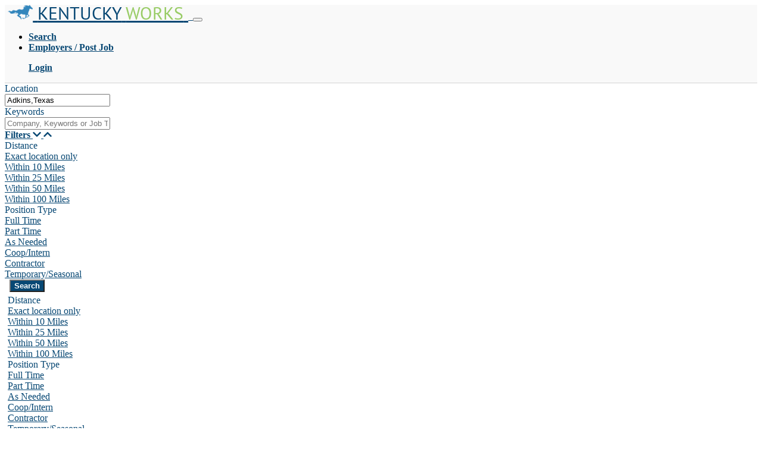

--- FILE ---
content_type: application/javascript
request_url: https://kentuckyworks.com/Scripts/Kwantek/LocalData/places.js?v=0.0.9509.35992
body_size: 625433
content:
var cities = ["Aaronsburg, PA", "Abbeville County, SC", "Abbeville, AL", "Abbeville, GA", "Abbeville, LA", "Abbeville, MS", "Abbeville, SC", "Abbot, ME", "Abbotsford, WI", "Abbott, TX", "Abbottstown, PA", "Abbyville, KS", "Abell, MD", "Abercrombie, ND", "Aberdeen Proving Ground, MD", "Aberdeen, ID", "Aberdeen, KY", "Aberdeen, MD", "Aberdeen, MS", "Aberdeen, NC", "Aberdeen, OH", "Aberdeen, SD", "Aberdeen, WA", "Abernant, AL", "Abernathy, TX", "Abie, NE", "Abilene, KS", "Abilene, TX", "Abingdon, IL", "Abingdon, MD", "Abingdon, VA", "Abington, CT", "Abington, MA", "Abington, PA", "Abiquiu, NM", "Abita Springs, LA", "Abrams, WI", "Absaraka, ND", "Absarokee, MT", "Absecon, NJ", "Acadia County, LA", "Acampo, CA", "Accident, MD", "Accokeek, MD", "Accomac, VA", "Accomack County, VA", "Accord, MA", "Accord, NY", "Accoville, WV", "Ace, TX", "Achille, OK", "Achilles, VA", "Ackerly, TX", "Ackerman, MS", "Ackermanville, PA", "Ackley, IA", "Ackworth, IA", "Acme, LA", "Acme, MI", "Acme, PA", "Acme, WA", "Acosta, PA", "Acra, NY", "Acton, CA", "Acton, MA", "Acton, ME", "Acton, MT", "Acushnet, MA", "Acworth, GA", "Acworth, NH", "Ada County, ID", "Ada, MI", "Ada, MN", "Ada, OH", "Ada, OK", "Adah, PA", "Adair County, IA", "Adair County, KY", "Adair County, MO", "Adair County, OK", "Adair, IA", "Adair, IL", "Adair, OK", "Adairsville, GA", "Adairville, KY", "Adak, AK", "Adamant, VT", "Adams Basin, NY", "Adams Center, NY", "Adams County, CO", "Adams County, IA", "Adams County, ID", "Adams County, IL", "Adams County, IN", "Adams County, MS", "Adams County, ND", "Adams County, NE", "Adams County, OH", "Adams County, PA", "Adams County, WA", "Adams County, WI", "Adams Run, SC", "Adams, KY", "Adams, MA", "Adams, MN", "Adams, ND", "Adams, NE", "Adams, NY", "Adams, OK", "Adams, OR", "Adams, TN", "Adams, WI", "Adamsburg, PA", "Adamstown, MD", "Adamstown, PA", "Adamsville, AL", "Adamsville, OH", "Adamsville, PA", "Adamsville, RI", "Adamsville, TN", "Addieville, IL", "Addington, OK", "Addis, LA", "Addison County, VT", "Addison, AL", "Addison, IL", "Addison, ME", "Addison, MI", "Addison, NY", "Addison, PA", "Addison, TX", "Addy, WA", "Addyston, OH", "Adel, GA", "Adel, IA", "Adel, OR", "Adelanto, CA", "Adell, WI", "Adelphi, OH", "Adelphia, NJ", "Adena, OH", "Adger, AL", "Adin, CA", "Adirondack, NY", "Adjuntas County, PR", "Adjuntas, PR", "Adkins, TX", "Admire, KS", "Adna, WA", "Adolph, MN", "Adolphus, KY", "Adona, AR", "Adrian, GA", "Adrian, MI", "Adrian, MN", "Adrian, MO", "Adrian, OR", "Adrian, PA", "Adrian, TX", "Adrian, WV", "Advance, IN", "Advance, MO", "Advance, NC", "Advent, WV", "Afton, IA", "Afton, MI", "Afton, MN", "Afton, NY", "Afton, OK", "Afton, TN", "Afton, TX", "Afton, VA", "Afton, WI", "Afton, WY", "Agana Heights, GU", "Agar, SD", "Agat, GU", "Agate, CO", "Agate, ND", "Agawam, MA", "Agency, IA", "Agency, MO", "Agenda, KS", "Ages Brookside, KY", "Agness, OR", "Agoura Hills, CA", "Agra, KS", "Agra, OK", "Agua Dulce, TX", "Aguada County, PR", "Aguada, PR", "Aguadilla County, PR", "Aguadilla, PR", "Aguanga, CA", "Aguas Buenas County, PR", "Aguas Buenas, PR", "Aguila, AZ", "Aguilar, CO", "Aguirre, PR", "Ah Gwah Ching, MN", "Ahmeek, MI", "Ahoskie, NC", "Ahsahka, ID", "Ahwahnee, CA", "Aibonito County, PR", "Aibonito, PR", "Aiea, HI", "Aiken County, SC", "Aiken, SC", "Aiken, TX", "Ailey, GA", "Aimwell, LA", "Ainsworth, IA", "Ainsworth, NE", "Airville, PA", "Airway Heights, WA", "Aitkin County, MN", "Aitkin, MN", "Ajo, AZ", "Akaska, SD", "Akeley, MN", "Akers, LA", "Akiachak, AK", "Akiak, AK", "Akin, IL", "Akron, AL", "Akron, CO", "Akron, IA", "Akron, IN", "Akron, MI", "Akron, NY", "Akron, OH", "Akron, PA", "Akutan, AK", "Alabama", "Alabaster, AL", "Alachua County, FL", "Alachua, FL", "Aladdin, WY", "Alakanuk, AK", "Alamance County, NC", "Alamance, NC", "Alameda County, CA", "Alameda, CA", "Alamo, CA", "Alamo, GA", "Alamo, IN", "Alamo, ND", "Alamo, NV", "Alamo, TN", "Alamo, TX", "Alamogordo, NM", "Alamosa County, CO", "Alamosa, CO", "Alanreed, TX", "Alanson, MI", "Alapaha, GA", "Alaska", "Alba, MI", "Alba, MO", "Alba, PA", "Alba, TX", "Albany County, NY", "Albany County, WY", "Albany, CA", "Albany, GA", "Albany, IL", "Albany, IN", "Albany, KY", "Albany, LA", "Albany, MN", "Albany, MO", "Albany, NY", "Albany, OH", "Albany, OK", "Albany, OR", "Albany, TX", "Albany, VT", "Albany, WI", "Albemarle County, VA", "Albemarle, NC", "Albers, IL", "Albert City, IA", "Albert Lea, MN", "Albert, KS", "Albert, OK", "Alberta, AL", "Alberta, MN", "Alberta, VA", "Alberton, MT", "Albertson, NC", "Albertson, NY", "Albertville, AL", "Albertville, MN", "Albia, IA", "Albin, WY", "Albion, CA", "Albion, IA", "Albion, ID", "Albion, IL", "Albion, IN", "Albion, ME", "Albion, MI", "Albion, NE", "Albion, NY", "Albion, OK", "Albion, PA", "Albion, RI", "Albion, WA", "Alborn, MN", "Albright, WV", "Albrightsville, PA", "Albuquerque, NM", "Alburgh, VT", "Alburnett, IA", "Alburtis, PA", "Alcalde, NM", "Alcester, SD", "Alcoa, TN", "Alcolu, SC", "Alcona County, MI", "Alcorn County, MS", "Alcova, WY", "Alcove, NY", "Alda, NE", "Alden, IA", "Alden, IL", "Alden, KS", "Alden, MI", "Alden, MN", "Alden, NY", "Alder Creek, NY", "Alder, MT", "Alderpoint, CA", "Alderson, OK", "Alderson, WV", "Aldie, VA", "Aldrich, MN", "Aldrich, MO", "Aledo, IL", "Aledo, TX", "Aleknagik, AK", "Aleppo, PA", "Aleutians East County, AK", "Aleutians West County, AK", "Alex, OK", "Alexander City, AL", "Alexander County, IL", "Alexander County, NC", "Alexander, AR", "Alexander, IA", "Alexander, IL", "Alexander, KS", "Alexander, NC", "Alexander, ND", "Alexander, NY", "Alexandria Bay, NY", "Alexandria City County, VA", "Alexandria, AL", "Alexandria, IN", "Alexandria, KY", "Alexandria, LA", "Alexandria, MN", "Alexandria, MO", "Alexandria, NE", "Alexandria, OH", "Alexandria, PA", "Alexandria, SD", "Alexandria, TN", "Alexandria, VA", "Alexis, IL", "Alexis, NC", "Alfalfa County, OK", "Alford, FL", "Alfred Station, NY", "Alfred, ME", "Alfred, NY", "Alger County, MI", "Alger, MI", "Alger, OH", "Algodones, NM", "Algoma, MS", "Algoma, WI", "Algona, IA", "Algonac, MI", "Algonquin, IL", "Alhambra, CA", "Alhambra, IL", "Alice, TX", "Aliceville, AL", "Alicia, AR", "Alief, TX", "Aline, OK", "Aliquippa, PA", "Aliso Viejo, CA", "Alix, AR", "Alkol, WV", "Allakaket, AK", "Allamakee County, IA", "Allamuchy, NJ", "Allardt, TN", "Alledonia, OH", "Alleene, AR", "Allegan County, MI", "Allegan, MI", "Allegany County, MD", "Allegany County, NY", "Allegany, NY", "Allegany, OR", "Alleghany County, NC", "Alleghany County, VA", "Alleghany, CA", "Allegheny County, PA", "Alleman, IA", "Allen County, IN", "Allen County, KS", "Allen County, KY", "Allen County, LA", "Allen County, OH", "Allen Junction, WV", "Allen Park, MI", "Allen, KS", "Allen, KY", "Allen, MD", "Allen, MI", "Allen, NE", "Allen, OK", "Allen, SD", "Allen, TX", "Allendale County, SC", "Allendale, IL", "Allendale, MI", "Allendale, MO", "Allendale, NJ", "Allendale, SC", "Allenhurst, GA", "Allenhurst, NJ", "Allenport, PA", "Allenspark, CO", "Allensville, KY", "Allensville, PA", "Allenton, MI", "Allenton, MO", "Allenton, WI", "Allentown, GA", "Allentown, NJ", "Allentown, NY", "Allentown, PA", "Allenwood, NJ", "Allenwood, PA", "Allerton, IA", "Allerton, IL", "Alleyton, TX", "Allgood, AL", "Alliance, NC", "Alliance, NE", "Alliance, OH", "Alligator, MS", "Allison Park, PA", "Allison, IA", "Allison, PA", "Allison, TX", "Allons, TN", "Allouez, MI", "Alloway, NJ", "Alloy, WV", "Allport, PA", "Allred, TN", "Allston, MA", "Allyn, WA", "Alma Center, WI", "Alma, AL", "Alma, AR", "Alma, CO", "Alma, GA", "Alma, IL", "Alma, KS", "Alma, MI", "Alma, MO", "Alma, NE", "Alma, NY", "Alma, WI", "Alma, WV", "Almelund, MN", "Almena, KS", "Almena, WI", "Almira, WA", "Almo, ID", "Almo, KY", "Almond, NC", "Almond, NY", "Almond, WI", "Almont, CO", "Almont, MI", "Almont, ND", "Almyra, AR", "Alna, ME", "Alpaugh, CA", "Alpena County, MI", "Alpena, AR", "Alpena, MI", "Alpena, SD", "Alpha, IL", "Alpha, KY", "Alpha, MI", "Alpha, MN", "Alpha, OH", "Alpharetta, GA", "Alpine County, CA", "Alpine, AL", "Alpine, AR", "Alpine, AZ", "Alpine, CA", "Alpine, NJ", "Alpine, NY", "Alpine, TN", "Alpine, TX", "Alpine, UT", "Alpine, WY", "Alplaus, NY", "Alsea, OR", "Alsen, ND", "Alsey, IL", "Alsip, IL", "Alstead, NH", "Alston, GA", "Alta Vista, IA", "Alta Vista, KS", "Alta, CA", "Alta, IA", "Alta, WY", "Altadena, CA", "Altair, TX", "Altamahaw, NC", "Altamont, IL", "Altamont, KS", "Altamont, MO", "Altamont, NY", "Altamont, TN", "Altamont, UT", "Altamonte Springs, FL", "Altaville, CA", "Altavista, VA", "Altenburg, MO", "Altha, FL", "Altheimer, AR", "Altmar, NY", "Alto Pass, IL", "Alto, GA", "Alto, MI", "Alto, NM", "Alto, TX", "Alton Bay, NH", "Alton, AL", "Alton, IA", "Alton, IL", "Alton, KS", "Alton, MO", "Alton, NH", "Alton, NY", "Alton, UT", "Alton, VA", "Altona, IL", "Altona, NY", "Altonah, UT", "Altoona, AL", "Altoona, FL", "Altoona, IA", "Altoona, KS", "Altoona, PA", "Altoona, WI", "Altura, MN", "Alturas, CA", "Alturas, FL", "Altus AFB, OK", "Altus, AR", "Altus, OK", "Alum Bank, PA", "Alum Bridge, WV", "Alum Creek, WV", "Alva, FL", "Alva, OK", "Alva, WY", "Alvada, OH", "Alvadore, OR", "Alvarado, MN", "Alvarado, TX", "Alvaton, KY", "Alverda, PA", "Alverton, PA", "Alvin, IL", "Alvin, TX", "Alviso, CA", "Alvo, NE", "Alvord, IA", "Alvord, TX", "Alvordton, OH", "Alzada, MT", "Ama, LA", "Amado, AZ", "Amador City, CA", "Amador County, CA", "Amagansett, NY", "Amagon, AR", "Amalia, NM", "Amana, IA", "Amanda Park, WA", "Amanda, OH", "Amargosa Valley, NV", "Amarillo, TX", "Amasa, MI", "Amawalk, NY", "Amazonia, MO", "Amber, OK", "Amberg, WI", "Amberson, PA", "Ambia, IN", "Ambler, AK", "Ambler, PA", "Amboy, CA", "Amboy, IL", "Amboy, IN", "Amboy, MN", "Amboy, WA", "Ambridge, PA", "Ambrose, GA", "Ambrose, ND", "Amelia County, VA", "Amelia Court House, VA", "Amelia, LA", "Amelia, NE", "Amelia, OH", "Amenia, ND", "Amenia, NY", "American Canyon, CA", "American Falls, ID", "American Fork, UT", "American Samoa", "American Samoa County, AS", "Americus, GA", "Americus, KS", "Amery, WI", "Ames, IA", "Ames, NE", "Ames, OK", "Amesbury, MA", "Amesville, OH", "Amherst County, VA", "Amherst Junction, WI", "Amherst, CO", "Amherst, MA", "Amherst, NE", "Amherst, NH", "Amherst, OH", "Amherst, SD", "Amherst, TX", "Amherst, VA", "Amherst, WI", "Amherstdale, WV", "Amidon, ND", "Amigo, WV", "Amissville, VA", "Amistad, NM", "Amite County, MS", "Amite, LA", "Amity, AR", "Amity, MO", "Amity, OR", "Amity, PA", "Amityville, NY", "Amlin, OH", "Amma, WV", "Ammon, VA", "Amo, IN", "Amonate, VA", "Amoret, MO", "Amorita, OK", "Amory, MS", "Amsterdam, MO", "Amsterdam, NY", "Amsterdam, OH", "Amston, CT", "Anabel, MO", "Anacoco, LA", "Anaconda, MT", "Anacortes, WA", "Anadarko, OK", "Anaheim, CA", "Anahola, HI", "Anahuac, TX", "Anaktuvuk Pass, AK", "Analomink, PA", "Anamoose, ND", "Anamosa, IA", "Anasco County, PR", "Anasco, PR", "Anatone, WA", "Anawalt, WV", "Anchor Point, AK", "Anchor, IL", "Anchorage County, AK", "Anchorage, AK", "Anchorville, MI", "Ancona, IL", "Ancram, NY", "Ancramdale, NY", "Andale, KS", "Andalusia, AL", "Andalusia, IL", "Anderson County, KS", "Anderson County, KY", "Anderson County, SC", "Anderson County, TN", "Anderson County, TX", "Anderson Island, WA", "Anderson, AK", "Anderson, AL", "Anderson, CA", "Anderson, IN", "Anderson, MO", "Anderson, SC", "Anderson, TX", "Andersonville, GA", "Andersonville, TN", "Andes, NY", "Andover, CT", "Andover, IA", "Andover, IL", "Andover, KS", "Andover, MA", "Andover, ME", "Andover, MN", "Andover, NH", "Andover, NJ", "Andover, NY", "Andover, OH", "Andover, SD", "Andover, VA", "Andreas, PA", "Andrew County, MO", "Andrew, IA", "Andrews Air Force Base, MD", "Andrews County, TX", "Andrews, IN", "Andrews, NC", "Andrews, SC", "Andrews, TX", "Androscoggin County, ME", "Aneta, ND", "Aneth, UT", "Angel Fire, NM", "Angela, MT", "Angeles, PR", "Angelica, NY", "Angelina County, TX", "Angels Camp, CA", "Angelus Oaks, CA", "Angie, LA", "Angier, NC", "Angle Inlet, MN", "Angleton, TX", "Angola, IN", "Angola, LA", "Angola, NY", "Angoon, AK", "Angora, MN", "Angora, NE", "Anguilla, MS", "Angwin, CA", "Aniak, AK", "Animas, NM", "Anita, IA", "Anita, PA", "Aniwa, WI", "Ankeny, IA", "Anmoore, WV", "Ann Arbor, MI", "Anna Maria, FL", "Anna, IL", "Anna, OH", "Anna, TX", "Annabella, UT", "Annada, MO", "Annandale on Hudson, NY", "Annandale, MN", "Annandale, NJ", "Annandale, VA", "Annapolis Junction, MD", "Annapolis, CA", "Annapolis, IL", "Annapolis, MD", "Annapolis, MO", "Annawan, IL", "Anne Arundel County, MD", "Annemanie, AL", "Anniston, AL", "Anniston, MO", "Annona, TX", "Annville, KY", "Annville, PA", "Anoka County, MN", "Anoka, MN", "Anselmo, NE", "Ansley, NE", "Anson County, NC", "Anson, ME", "Anson, TX", "Ansonia, CT", "Ansonia, OH", "Ansonville, NC", "Ansted, WV", "Antelope County, NE", "Antelope, CA", "Antelope, MT", "Antelope, OR", "Antes Fort, PA", "Anthon, IA", "Anthony, FL", "Anthony, KS", "Anthony, NM", "Anthony, TX", "Antigo, WI", "Antimony, UT", "Antioch, CA", "Antioch, IL", "Antioch, TN", "Antler, ND", "Antlers, OK", "Antoine, AR", "Anton Chico, NM", "Anton, CO", "Anton, TX", "Antonito, CO", "Antrim County, MI", "Antrim, NH", "Antwerp, NY", "Antwerp, OH", "Anvik, AK", "Anza, CA", "Apache County, AZ", "Apache Junction, AZ", "Apache, OK", "Apalachicola, FL", "Apalachin, NY", "Apex, NC", "Apison, TN", "Aplington, IA", "Apollo Beach, FL", "Apollo, PA", "Apopka, FL", "Appalachia, VA", "Appanoose County, IA", "Apple Creek, OH", "Apple Grove, WV", "Apple River, IL", "Apple Springs, TX", "Apple Valley, CA", "Applegate, CA", "Applegate, MI", "Appleton City, MO", "Appleton, MN", "Appleton, NY", "Appleton, WA", "Appleton, WI", "Appling County, GA", "Appling, GA", "Appomattox County, VA", "Appomattox, VA", "Aptos, CA", "Apulia Station, NY", "Aquasco, MD", "Aquashicola, PA", "Aquebogue, NY", "Aquilla, TX", "Arab, AL", "Arabi, GA", "Arabi, LA", "Aragon, GA", "Aragon, NM", "Aransas County, TX", "Aransas Pass, TX", "Arapaho, OK", "Arapahoe County, CO", "Arapahoe, CO", "Arapahoe, NC", "Arapahoe, NE", "Arapahoe, WY", "Ararat, NC", "Ararat, VA", "Arbela, MO", "Arboles, CO", "Arbon, ID", "Arbovale, WV", "Arbuckle, CA", "Arbyrd, MO", "Arcade, NY", "Arcadia, CA", "Arcadia, FL", "Arcadia, IA", "Arcadia, IN", "Arcadia, KS", "Arcadia, LA", "Arcadia, MI", "Arcadia, MO", "Arcadia, NE", "Arcadia, OH", "Arcadia, OK", "Arcadia, PA", "Arcadia, SC", "Arcadia, WI", "Arcanum, OH", "Arcata, CA", "Arch Cape, OR", "Archbald, PA", "Archbold, OH", "Archer City, TX", "Archer County, TX", "Archer, FL", "Archer, IA", "Archer, NE", "Archibald, LA", "Archie, MO", "Archuleta County, CO", "Arco, ID", "Arco, MN", "Arcola, IL", "Arcola, IN", "Arcola, MO", "Arcola, MS", "Arcola, PA", "Arctic Village, AK", "Ardara, PA", "Arden, NC", "Arden, NY", "Ardenvoir, WA", "Ardmore, AL", "Ardmore, OK", "Ardmore, PA", "Ardmore, TN", "Ardsley on Hudson, NY", "Ardsley, NY", "Arecibo County, PR", "Arecibo, PR", "Aredale, IA", "Arena, WI", "Arenac County, MI", "Arenas Valley, NM", "Arendtsville, PA", "Arenzville, IL", "Argenta, IL", "Argillite, KY", "Argonia, KS", "Argonne, WI", "Argos, IN", "Argusville, ND", "Argyle, FL", "Argyle, GA", "Argyle, IA", "Argyle, MI", "Argyle, MN", "Argyle, MO", "Argyle, NY", "Argyle, TX", "Argyle, WI", "Ariel, WA", "Arimo, ID", "Arion, IA", "Aripeka, FL", "Arispe, IA", "Aristes, PA", "Ariton, AL", "Arivaca, AZ", "Arizona", "Arizona City, AZ", "Arjay, KY", "Ark, VA", "Arkabutla, MS", "Arkadelphia, AR", "Arkansas", "Arkansas City, AR", "Arkansas City, KS", "Arkansas County, AR", "Arkansaw, WI", "Arkdale, WI", "Arkoma, OK", "Arkport, NY", "Arkville, NY", "Arlee, MT", "Arley, AL", "Arlington County, VA", "Arlington Heights, IL", "Arlington Heights, MA", "Arlington, AL", "Arlington, AZ", "Arlington, CO", "Arlington, GA", "Arlington, IA", "Arlington, IL", "Arlington, IN", "Arlington, KS", "Arlington, KY", "Arlington, MA", "Arlington, MN", "Arlington, NE", "Arlington, OH", "Arlington, OR", "Arlington, SD", "Arlington, TN", "Arlington, TX", "Arlington, VA", "Arlington, VT", "Arlington, WA", "Arlington, WI", "Arma, KS", "Armada, MI", "Armagh, PA", "Armbrust, PA", "Armed Forces - Americas", "Armed Forces - Europe/Africa/Canada", "Armed Forces - Pacific", "Armington, IL", "Arminto, WY", "Armona, CA", "Armonk, NY", "Armorel, AR", "Armour, SD", "Armstrong County, PA", "Armstrong County, TX", "Armstrong Creek, WI", "Armstrong, IA", "Armstrong, IL", "Armstrong, MO", "Armstrong, TX", "Armuchee, GA", "Arnaudville, LA", "Arnegard, ND", "Arnett, OK", "Arnett, WV", "Arnold A F B, TN", "Arnold, CA", "Arnold, KS", "Arnold, MD", "Arnold, MI", "Arnold, MO", "Arnold, NE", "Arnolds Park, IA", "Arnoldsburg, WV", "Arnoldsville, GA", "Arnot, PA", "Arock, OR", "Aroda, VA", "Aroma Park, IL", "Aromas, CA", "Arona, PA", "Aroostook County, ME", "Arp, TX", "Arpin, WI", "Arrey, NM", "Arriba, CO", "Arrington, TN", "Arrington, VA", "Arrow Rock, MO", "Arrowsmith, IL", "Arroyo County, PR", "Arroyo Grande, CA", "Arroyo Hondo, NM", "Arroyo Seco, NM", "Arroyo, PR", "Art, TX", "Artemas, PA", "Artemus, KY", "Artesia Wells, TX", "Artesia, CA", "Artesia, MS", "Artesia, NM", "Artesian, SD", "Arthur City, TX", "Arthur County, NE", "Arthur, IA", "Arthur, IL", "Arthur, ND", "Arthur, NE", "Arthur, TN", "Arthurdale, WV", "Artie, WV", "Artois, CA", "Arvada, CO", "Arvada, WY", "Arverne, NY", "Arvilla, ND", "Arvin, CA", "Arvonia, VA", "Ary, KY", "Asbury Park, NJ", "Asbury, MO", "Asbury, NJ", "Asbury, WV", "Ascension County, LA", "Ascutney, VT", "Ash Flat, AR", "Ash Fork, AZ", "Ash Grove, MO", "Ash, NC", "Ashaway, RI", "Ashburn, GA", "Ashburn, MO", "Ashburn, VA", "Ashburnham, MA", "Ashby, MA", "Ashby, MN", "Ashby, NE", "Ashcamp, KY", "Ashdown, AR", "Ashe County, NC", "Asheboro, NC", "Asher, KY", "Asher, OK", "Asherton, TX", "Asheville, NC", "Ashfield, MA", "Ashfield, PA", "Ashford, AL", "Ashford, CT", "Ashford, WA", "Ashford, WV", "Ashippun, WI", "Ashkum, IL", "Ashland City, TN", "Ashland County, OH", "Ashland County, WI", "Ashland, AL", "Ashland, IL", "Ashland, KS", "Ashland, KY", "Ashland, LA", "Ashland, MA", "Ashland, ME", "Ashland, MO", "Ashland, MS", "Ashland, MT", "Ashland, NE", "Ashland, NH", "Ashland, NY", "Ashland, OH", "Ashland, OR", "Ashland, PA", "Ashland, VA", "Ashland, WI", "Ashley County, AR", "Ashley Falls, MA", "Ashley, IL", "Ashley, IN", "Ashley, MI", "Ashley, ND", "Ashley, OH", "Ashmore, IL", "Ashtabula County, OH", "Ashtabula, OH", "Ashton, IA", "Ashton, ID", "Ashton, IL", "Ashton, MD", "Ashton, NE", "Ashton, SD", "Ashton, WV", "Ashuelot, NH", "Ashville, AL", "Ashville, NY", "Ashville, OH", "Ashville, PA", "Ashwood, OR", "Askov, MN", "Asotin County, WA", "Asotin, WA", "Aspen, CO", "Aspermont, TX", "Aspers, PA", "Aspinwall, IA", "Assaria, KS", "Assawoman, VA", "Assonet, MA", "Assumption County, LA", "Assumption, IL", "Astatula, FL", "Aston, PA", "Astor, FL", "Astoria, IL", "Astoria, NY", "Astoria, OR", "Astoria, SD", "Atalissa, IA", "Atascadero, CA", "Atascosa County, TX", "Atascosa, TX", "Atchison County, KS", "Atchison County, MO", "Atchison, KS", "Atco, NJ", "Atglen, PA", "Athelstane, WI", "Athena, OR", "Athens County, OH", "Athens, AL", "Athens, GA", "Athens, IL", "Athens, IN", "Athens, LA", "Athens, ME", "Athens, MI", "Athens, NY", "Athens, OH", "Athens, PA", "Athens, TN", "Athens, TX", "Athens, WI", "Athens, WV", "Atherton, CA", "Athol Springs, NY", "Athol, ID", "Athol, KS", "Athol, KY", "Athol, MA", "Athol, NY", "Atka, AK", "Atkins, AR", "Atkins, IA", "Atkins, VA", "Atkinson County, GA", "Atkinson, IL", "Atkinson, NC", "Atkinson, NE", "Atkinson, NH", "Atlanta, GA", "Atlanta, ID", "Atlanta, IL", "Atlanta, IN", "Atlanta, KS", "Atlanta, LA", "Atlanta, MI", "Atlanta, MO", "Atlanta, NE", "Atlanta, NY", "Atlanta, TX", "Atlantic Beach, FL", "Atlantic Beach, NC", "Atlantic Beach, NY", "Atlantic City, NJ", "Atlantic County, NJ", "Atlantic Highlands, NJ", "Atlantic Mine, MI", "Atlantic, IA", "Atlantic, NC", "Atlantic, PA", "Atlantic, VA", "Atlas, MI", "Atlasburg, PA", "Atmore, AL", "Atoka County, OK", "Atoka, OK", "Atoka, TN", "Atomic City, ID", "Atqasuk, AK", "Attala County, MS", "Attalla, AL", "Attapulgus, GA", "Attica, IN", "Attica, KS", "Attica, MI", "Attica, NY", "Attica, OH", "Attleboro Falls, MA", "Attleboro, MA", "Atwater, CA", "Atwater, MN", "Atwater, OH", "Atwood, CA", "Atwood, CO", "Atwood, IL", "Atwood, IN", "Atwood, KS", "Atwood, OK", "Atwood, TN", "Au Gres, MI", "Au Sable Forks, NY", "Au Train, MI", "Auberry, CA", "Aubrey, AR", "Aubrey, TX", "Auburn Hills, MI", "Auburn, AL", "Auburn, CA", "Auburn, GA", "Auburn, IA", "Auburn, IL", "Auburn, IN", "Auburn, KS", "Auburn, KY", "Auburn, MA", "Auburn, ME", "Auburn, MI", "Auburn, NE", "Auburn, NH", "Auburn, NY", "Auburn, PA", "Auburn, WA", "Auburn, WV", "Auburn, WY", "Auburndale, FL", "Auburndale, MA", "Auburndale, WI", "Auburntown, TN", "Audrain County, MO", "Audubon County, IA", "Audubon, IA", "Audubon, MN", "Audubon, NJ", "Audubon, PA", "Auglaize County, OH", "Augusta County, VA", "Augusta Springs, VA", "Augusta, AR", "Augusta, GA", "Augusta, IL", "Augusta, KS", "Augusta, KY", "Augusta, ME", "Augusta, MI", "Augusta, MO", "Augusta, MT", "Augusta, NJ", "Augusta, OH", "Augusta, WI", "Augusta, WV", "Auke Bay, AK", "Aulander, NC", "Ault, CO", "Aultman, PA", "Aumsville, OR", "Aurelia, IA", "Auriesville, NY", "Aurora County, SD", "Aurora, CO", "Aurora, IA", "Aurora, IL", "Aurora, IN", "Aurora, KS", "Aurora, ME", "Aurora, MN", "Aurora, MO", "Aurora, NC", "Aurora, NE", "Aurora, NY", "Aurora, OH", "Aurora, OR", "Aurora, SD", "Aurora, UT", "Aurora, WV", "Austell, GA", "Austerlitz, NY", "Austin County, TX", "Austin, AR", "Austin, CO", "Austin, IN", "Austin, KY", "Austin, MN", "Austin, NV", "Austin, PA", "Austin, TX", "Austinburg, OH", "Austinville, IA", "Austinville, VA", "Austwell, TX", "Autauga County, AL", "Autaugaville, AL", "Autryville, NC", "Auxier, KY", "Auxvasse, MO", "Ava, IL", "Ava, MO", "Ava, NY", "Ava, OH", "Avalon, CA", "Avalon, NJ", "Avalon, TX", "Avalon, WI", "Avant, OK", "Avawam, KY", "Avella, PA", "Avenal, CA", "Avenel, NJ", "Avenue, MD", "Avera, GA", "Averill Park, NY", "Averill, VT", "Avery County, NC", "Avery Island, LA", "Avery, CA", "Avery, ID", "Avery, TX", "Avila Beach, CA", "Avilla, IN", "Avilla, MO", "Avinger, TX", "Avis, PA", "Aviston, IL", "Avoca, AR", "Avoca, IA", "Avoca, IN", "Avoca, MI", "Avoca, MN", "Avoca, NE", "Avoca, NY", "Avoca, TX", "Avoca, WI", "Avon Lake, OH", "Avon Park, FL", "Avon by the Sea, NJ", "Avon, CO", "Avon, CT", "Avon, IL", "Avon, IN", "Avon, MA", "Avon, MN", "Avon, MS", "Avon, MT", "Avon, NC", "Avon, NY", "Avon, OH", "Avon, SD", "Avondale Estates, GA", "Avondale, AZ", "Avondale, CO", "Avondale, PA", "Avondale, WV", "Avonmore, PA", "Avoyelles County, LA", "Awendaw, SC", "Axis, AL", "Axson, GA", "Axtell, KS", "Axtell, NE", "Axtell, TX", "Axtell, UT", "Axton, VA", "Ayden, NC", "Aydlett, NC", "Ayer, MA", "Aylett, VA", "Aynor, SC", "Ayr, ND", "Ayr, NE", "Ayrshire, IA", "Azalea, OR", "Azalia, MI", "Azle, TX", "Aztec, NM", "Azusa, CA", "Babb, MT", "Babbitt, MN", "Babcock, WI", "Babson Park, FL", "Babson Park, MA", "Babylon, NY", "Baca County, CO", "Backus, MN", "Bacliff, TX", "Bacon County, GA", "Baconton, GA", "Bacova, VA", "Bad Axe, MI", "Baden, PA", "Badger, CA", "Badger, IA", "Badger, MN", "Badger, SD", "Badin, NC", "Bagdad, AZ", "Bagdad, FL", "Bagdad, KY", "Baggs, WY", "Bagley, IA", "Bagley, MN", "Bagley, WI", "Bagwell, TX", "Bahama, NC", "Bailey County, TX", "Bailey Island, ME", "Bailey, CO", "Bailey, MI", "Bailey, MS", "Bailey, NC", "Bailey, TX", "Baileys Harbor, WI", "Baileyton, AL", "Baileyville, IL", "Baileyville, KS", "Baileyville, ME", "Bainbridge Island, WA", "Bainbridge, GA", "Bainbridge, IN", "Bainbridge, NY", "Bainbridge, OH", "Bainbridge, PA", "Bainville, MT", "Baird, TX", "Bairdford, PA", "Bairoil, WY", "Baisden, WV", "Bajadero, PR", "Baker City, OR", "Baker County, FL", "Baker County, GA", "Baker County, OR", "Baker, CA", "Baker, FL", "Baker, LA", "Baker, MT", "Baker, NV", "Baker, WV", "Bakers Mills, NY", "Bakersfield, CA", "Bakersfield, MO", "Bakersfield, VT", "Bakerstown, PA", "Bakersville, NC", "Bakersville, OH", "Bakerton, WV", "Bakewell, TN", "Bala Cynwyd, PA", "Balaton, MN", "Bald Knob, AR", "Baldwin City, KS", "Baldwin County, AL", "Baldwin County, GA", "Baldwin Park, CA", "Baldwin Place, NY", "Baldwin, GA", "Baldwin, IA", "Baldwin, IL", "Baldwin, LA", "Baldwin, MD", "Baldwin, MI", "Baldwin, ND", "Baldwin, NY", "Baldwin, WI", "Baldwinsville, NY", "Baldwinville, MA", "Baldwyn, MS", "Balfour, ND", "Balko, OK", "Ball Ground, GA", "Ball, LA", "Ballantine, MT", "Ballard County, KY", "Ballard, WV", "Ballentine, SC", "Ballico, CA", "Ballinger, TX", "Ballouville, CT", "Ballston Lake, NY", "Ballston Spa, NY", "Ballwin, MO", "Bally, PA", "Balm, FL", "Balmorhea, TX", "Balsam Grove, NC", "Balsam Lake, WI", "Balsam, NC", "Balta, ND", "Baltic, CT", "Baltic, OH", "Baltic, SD", "Baltimore City County, MD", "Baltimore County, MD", "Baltimore, MD", "Baltimore, OH", "Bamberg County, SC", "Bamberg, SC", "Banco, VA", "Bancroft, IA", "Bancroft, ID", "Bancroft, MI", "Bancroft, NE", "Bancroft, WI", "Bancroft, WV", "Bandana, KY", "Bandera County, TX", "Bandera, TX", "Bandon, OR", "Bandy, VA", "Bangall, NY", "Bangor, CA", "Bangor, ME", "Bangor, MI", "Bangor, PA", "Bangor, WI", "Bangs, TX", "Banks County, GA", "Banks, AL", "Banks, AR", "Banks, ID", "Banks, OR", "Bankston, AL", "Banner County, NE", "Banner Elk, NC", "Banner, KY", "Banner, MS", "Banner, WY", "Banning, CA", "Bannister, MI", "Bannock County, ID", "Bannock, OH", "Banquete, TX", "Bantam, CT", "Bantry, ND", "Bapchule, AZ", "Baptistown, NJ", "Bar Harbor, ME", "Bar Mills, ME", "Baraboo, WI", "Baraga County, MI", "Baraga, MI", "Barataria, LA", "Barbeau, MI", "Barber County, KS", "Barberton, OH", "Barberville, FL", "Barbour County, AL", "Barbour County, WV", "Barboursville, VA", "Barboursville, WV", "Barbourville, KY", "Barceloneta County, PR", "Barceloneta, PR", "Barclay, MD", "Barco, NC", "Bard, CA", "Bard, NM", "Bardolph, IL", "Bardstown, KY", "Bardwell, KY", "Bardwell, TX", "Bargersville, IN", "Barhamsville, VA", "Baring, MO", "Baring, WA", "Barium Springs, NC", "Bark River, MI", "Barker, NY", "Barker, TX", "Barkhamsted, CT", "Barksdale AFB, LA", "Barksdale, TX", "Barling, AR", "Barlow, KY", "Barlow, OH", "Barnard, KS", "Barnard, MO", "Barnard, SD", "Barnard, VT", "Barnardsville, NC", "Barnegat Light, NJ", "Barnegat, NJ", "Barnes City, IA", "Barnes County, ND", "Barnes, KS", "Barneston, NE", "Barnesville, GA", "Barnesville, MD", "Barnesville, MN", "Barnesville, NC", "Barnesville, OH", "Barnesville, PA", "Barnet, VT", "Barnett, MO", "Barneveld, NY", "Barneveld, WI", "Barney, GA", "Barney, ND", "Barnhart, MO", "Barnhart, TX", "Barnhill, IL", "Barnsdall, OK", "Barnstable County, MA", "Barnstable, MA", "Barnstead, NH", "Barnum, IA", "Barnum, MN", "Barnwell County, SC", "Barnwell, SC", "Baroda, MI", "Barrackville, WV", "Barranquitas County, PR", "Barranquitas, PR", "Barre, MA", "Barre, VT", "Barren County, KY", "Barren Springs, VA", "Barrett, MN", "Barrigada, GU", "Barrington, IL", "Barrington, NH", "Barrington, NJ", "Barrington, RI", "Barron County, WI", "Barron, WI", "Barronett, WI", "Barrow County, GA", "Barrow, AK", "Barry County, MI", "Barry County, MO", "Barry, IL", "Barry, MN", "Barry, TX", "Barryton, MI", "Barrytown, NY", "Barryville, NY", "Barstow, CA", "Barstow, IL", "Barstow, MD", "Barstow, TX", "Bart, PA", "Bartelso, IL", "Bartholomew County, IN", "Bartlesville, OK", "Bartlett, IL", "Bartlett, KS", "Bartlett, NE", "Bartlett, NH", "Bartlett, OH", "Bartlett, TX", "Bartley, NE", "Bartley, WV", "Barto, PA", "Barton City, MI", "Barton County, KS", "Barton County, MO", "Barton, AR", "Barton, MD", "Barton, NY", "Barton, OH", "Barton, VT", "Bartonsville, PA", "Bartow County, GA", "Bartow, FL", "Bartow, GA", "Bartow, WV", "Barwick, GA", "Basalt, CO", "Basalt, ID", "Basco, IL", "Bascom, FL", "Bascom, OH", "Basehor, KS", "Basile, LA", "Basin, MT", "Basin, WY", "Baskerville, VA", "Baskett, KY", "Baskin, LA", "Basking Ridge, NJ", "Basom, NY", "Bass Harbor, ME", "Bass Lake, CA", "Bassett, AR", "Bassett, NE", "Bassett, VA", "Bassett, WI", "Bassfield, MS", "Bastian, VA", "Bastrop County, TX", "Bastrop, LA", "Bastrop, TX", "Basye, VA", "Bat Cave, NC", "Batavia, IA", "Batavia, IL", "Batavia, NY", "Batavia, OH", "Batchelor, LA", "Batchtown, IL", "Bates City, MO", "Bates County, MO", "Bates, OR", "Batesburg, SC", "Batesland, SD", "Batesville, AR", "Batesville, IN", "Batesville, MS", "Batesville, TX", "Batesville, VA", "Bath County, KY", "Bath County, VA", "Bath Springs, TN", "Bath, IL", "Bath, IN", "Bath, ME", "Bath, MI", "Bath, NC", "Bath, NH", "Bath, NY", "Bath, OH", "Bath, PA", "Bath, SC", "Bath, SD", "Bathgate, ND", "Baton Rouge, LA", "Batson, TX", "Battery Park, VA", "Battiest, OK", "Battle Creek, IA", "Battle Creek, MI", "Battle Creek, NE", "Battle Ground, IN", "Battle Ground, WA", "Battle Lake, MN", "Battle Mountain, NV", "Battleboro, NC", "Battlement Mesa, CO", "Battletown, KY", "Baudette, MN", "Bausman, PA", "Bauxite, AR", "Baxley, GA", "Baxter County, AR", "Baxter Springs, KS", "Baxter, IA", "Baxter, KY", "Baxter, MN", "Baxter, TN", "Baxter, WV", "Bay Center, WA", "Bay City, MI", "Bay City, OR", "Bay City, TX", "Bay City, WI", "Bay County, FL", "Bay County, MI", "Bay Minette, AL", "Bay Pines, FL", "Bay Port, MI", "Bay Saint Louis, MS", "Bay Shore, MI", "Bay Shore, NY", "Bay Springs, MS", "Bay Village, OH", "Bay, AR", "Bayamon County, PR", "Bayamon, PR", "Bayard, IA", "Bayard, NE", "Bayard, NM", "Bayard, WV", "Bayboro, NC", "Bayfield County, WI", "Bayfield, CO", "Bayfield, WI", "Baylis, IL", "Baylor County, TX", "Bayonne, NJ", "Bayou La Batre, AL", "Bayport, MN", "Bayport, NY", "Bays, KY", "Bayside, CA", "Bayside, NY", "Bayside, TX", "Baytown, TX", "Bayview, ID", "Bayville, NJ", "Bayville, NY", "Bazine, KS", "Beach City, OH", "Beach Haven, NJ", "Beach Haven, PA", "Beach Lake, PA", "Beach, ND", "Beachwood, NJ", "Beachwood, OH", "Beacon Falls, CT", "Beacon, IA", "Beacon, NY", "Beadle County, SD", "Beale AFB, CA", "Bealeton, VA", "Beallsville, MD", "Beallsville, OH", "Beallsville, PA", "Beals, ME", "Beaman, IA", "Bean Station, TN", "Bear Branch, KY", "Bear Creek, AL", "Bear Creek, NC", "Bear Creek, PA", "Bear Creek, WI", "Bear Lake County, ID", "Bear Lake, MI", "Bear Lake, PA", "Bear Mountain, NY", "Bear River City, UT", "Bear, DE", "Bearcreek, MT", "Bearden, AR", "Beardsley, MN", "Beardstown, IL", "Bearsville, NY", "Beasley, TX", "Beason, IL", "Beatrice, AL", "Beatrice, NE", "Beattie, KS", "Beatty, NV", "Beatty, OR", "Beattyville, KY", "Beaufort County, NC", "Beaufort County, SC", "Beaufort, MO", "Beaufort, NC", "Beaufort, SC", "Beaumont, CA", "Beaumont, KS", "Beaumont, KY", "Beaumont, MS", "Beaumont, TX", "Beaumont, VA", "Beauregard County, LA", "Beauty, KY", "Beaver Bay, MN", "Beaver City, NE", "Beaver County, OK", "Beaver County, PA", "Beaver County, UT", "Beaver Creek, MN", "Beaver Crossing, NE", "Beaver Dam, KY", "Beaver Dam, WI", "Beaver Dams, NY", "Beaver Falls, NY", "Beaver Falls, PA", "Beaver Island, MI", "Beaver Meadows, PA", "Beaver Springs, PA", "Beaver, AK", "Beaver, AR", "Beaver, IA", "Beaver, KY", "Beaver, OH", "Beaver, OK", "Beaver, OR", "Beaver, PA", "Beaver, UT", "Beaver, WA", "Beaver, WV", "Beavercreek, OR", "Beaverdale, PA", "Beaverdam, OH", "Beaverdam, VA", "Beaverhead County, MT", "Beaverton, AL", "Beaverton, MI", "Beaverton, OR", "Beavertown, PA", "Beaverville, IL", "Beccaria, PA", "Bechtelsville, PA", "Beckemeyer, IL", "Becker County, MN", "Becker, MN", "Becker, MS", "Becket, MA", "Beckham County, OK", "Beckley, WV", "Beckville, TX", "Beckwourth, CA", "Bedford County, PA", "Bedford County, TN", "Bedford County, VA", "Bedford Hills, NY", "Bedford Park, IL", "Bedford, IA", "Bedford, IN", "Bedford, KY", "Bedford, MA", "Bedford, MI", "Bedford, NH", "Bedford, NY", "Bedford, OH", "Bedford, PA", "Bedford, TX", "Bedford, VA", "Bedford, WY", "Bedias, TX", "Bedminster, NJ", "Bedminster, PA", "Bedrock, CO", "Bee Branch, AR", "Bee County, TX", "Bee Spring, KY", "Bee, NE", "Bee, VA", "Beebe Plain, VT", "Beebe, AR", "Beech Bluff, TN", "Beech Bottom, WV", "Beech Creek, KY", "Beech Creek, PA", "Beech Grove, AR", "Beech Grove, IN", "Beech Grove, KY", "Beech Island, SC", "Beecher City, IL", "Beecher Falls, VT", "Beecher, IL", "Beechgrove, TN", "Beechmont, KY", "Beedeville, AR", "Beeler, KS", "Beemer, NE", "Beersheba Springs, TN", "Beeson, WV", "Beetown, WI", "Beeville, TX", "Beggs, OK", "Beirne, AR", "Bejou, MN", "Bel Air, MD", "Bel Alton, MD", "Belcamp, MD", "Belcher, KY", "Belcher, LA", "Belchertown, MA", "Belcourt, ND", "Belden, CA", "Belden, MS", "Belden, NE", "Beldenville, WI", "Belding, MI", "Belen, MS", "Belen, NM", "Belews Creek, NC", "Belfair, WA", "Belfast, ME", "Belfast, NY", "Belfast, TN", "Belfield, ND", "Belford, NJ", "Belfry, KY", "Belfry, MT", "Belgium, WI", "Belgrade Lakes, ME", "Belgrade, ME", "Belgrade, MN", "Belgrade, MO", "Belgrade, MT", "Belgrade, NE", "Belhaven, NC", "Belington, WV", "Belk, AL", "Belknap County, NH", "Belknap, IL", "Bell Buckle, TN", "Bell City, LA", "Bell City, MO", "Bell County, KY", "Bell County, TX", "Bell Gardens, CA", "Bell, CA", "Bell, FL", "Bella Vista, AR", "Bella Vista, CA", "Bellaire, MI", "Bellaire, OH", "Bellaire, TX", "Bellamy, AL", "Bellarthur, NC", "Bellbrook, OH", "Belle Center, OH", "Belle Chasse, LA", "Belle Fourche, SD", "Belle Glade, FL", "Belle Haven, VA", "Belle Mead, NJ", "Belle Mina, AL", "Belle Plaine, IA", "Belle Plaine, KS", "Belle Plaine, MN", "Belle Rive, IL", "Belle Rose, LA", "Belle Valley, OH", "Belle Vernon, PA", "Belle, MO", "Belle, WV", "Belleair Beach, FL", "Bellefontaine, MS", "Bellefontaine, OH", "Bellefonte, PA", "Bellemont, AZ", "Bellerose, NY", "Belleview, FL", "Belleview, MO", "Belleville, AR", "Belleville, IL", "Belleville, KS", "Belleville, MI", "Belleville, NJ", "Belleville, NY", "Belleville, PA", "Belleville, WI", "Belleville, WV", "Bellevue, IA", "Bellevue, ID", "Bellevue, KY", "Bellevue, MI", "Bellevue, NE", "Bellevue, OH", "Bellevue, TX", "Bellevue, WA", "Bellflower, CA", "Bellflower, IL", "Bellflower, MO", "Bellingham, MA", "Bellingham, MN", "Bellingham, WA", "Bellmawr, NJ", "Bellmont, IL", "Bellmore, IN", "Bellmore, NY", "Bellona, NY", "Bellows Falls, VT", "Bellport, NY", "Bells, TN", "Bells, TX", "Bellvale, NY", "Bellville, GA", "Bellville, OH", "Bellville, TX", "Bellvue, CO", "Bellwood, AL", "Bellwood, IL", "Bellwood, NE", "Bellwood, PA", "Belmar, NJ", "Belmond, IA", "Belmont County, OH", "Belmont, CA", "Belmont, LA", "Belmont, MA", "Belmont, MI", "Belmont, MS", "Belmont, NC", "Belmont, NH", "Belmont, NY", "Belmont, OH", "Belmont, TX", "Belmont, VT", "Belmont, WA", "Belmont, WI", "Belmont, WV", "Belmore, OH", "Beloit, KS", "Beloit, OH", "Beloit, WI", "Belpre, KS", "Belpre, OH", "Belsano, PA", "Belspring, VA", "Belt, MT", "Belton, KY", "Belton, MO", "Belton, SC", "Belton, TX", "Beltrami County, MN", "Beltrami, MN", "Beltsville, MD", "Belva, WV", "Belvedere Tiburon, CA", "Belvidere Center, VT", "Belvidere, IL", "Belvidere, NC", "Belvidere, NE", "Belvidere, NJ", "Belvidere, SD", "Belvidere, TN", "Belview, MN", "Belvue, KS", "Belzoni, MS", "Bement, IL", "Bemidji, MN", "Bemus Point, NY", "Ben Bolt, TX", "Ben Franklin, TX", "Ben Hill County, GA", "Ben Hur, VA", "Ben Lomond, AR", "Ben Lomond, CA", "Ben Wheeler, TX", "Bena, MN", "Bena, VA", "Benavides, TX", "Bend, OR", "Bend, TX", "Bendena, KS", "Bendersville, PA", "Benedict, KS", "Benedict, MD", "Benedict, MN", "Benedict, ND", "Benedict, NE", "Benedicta, ME", "Benet Lake, WI", "Benewah County, ID", "Benezett, PA", "Benge, WA", "Benham, KY", "Benicia, CA", "Benjamin, TX", "Benkelman, NE", "Benld, IL", "Bennet, NE", "Bennett County, SD", "Bennett, CO", "Bennett, IA", "Bennett, NC", "Bennettsville, SC", "Bennington County, VT", "Bennington, IN", "Bennington, KS", "Bennington, NE", "Bennington, NH", "Bennington, OK", "Bennington, VT", "Benoit, MS", "Benoit, WI", "Bensalem, PA", "Bensenville, IL", "Benson County, ND", "Benson, AZ", "Benson, IL", "Benson, MD", "Benson, MN", "Benson, NC", "Benson, VT", "Bent County, CO", "Bent Mountain, VA", "Bent, NM", "Bentley, KS", "Bentley, LA", "Bentley, MI", "Bentleyville, PA", "Benton City, MO", "Benton City, WA", "Benton County, AR", "Benton County, IA", "Benton County, IN", "Benton County, MN", "Benton County, MO", "Benton County, MS", "Benton County, OR", "Benton County, TN", "Benton County, WA", "Benton Harbor, MI", "Benton Ridge, OH", "Benton, AR", "Benton, CA", "Benton, IA", "Benton, IL", "Benton, KS", "Benton, KY", "Benton, LA", "Benton, MO", "Benton, MS", "Benton, PA", "Benton, TN", "Benton, WI", "Bentonia, MS", "Bentonville, AR", "Bentonville, IN", "Bentonville, OH", "Bentonville, VA", "Benwood, WV", "Benzie County, MI", "Benzonia, MI", "Berclair, TX", "Berea, KY", "Berea, OH", "Berea, WV", "Beresford, SD", "Bergen County, NJ", "Bergen, NY", "Bergenfield, NJ", "Berger, MO", "Bergheim, TX", "Bergholz, OH", "Bergland, MI", "Bergman, AR", "Bergoo, WV", "Bergton, VA", "Berino, NM", "Berkeley County, SC", "Berkeley County, WV", "Berkeley Heights, NJ", "Berkeley Springs, WV", "Berkeley, CA", "Berkeley, IL", "Berkey, OH", "Berkley, MA", "Berkley, MI", "Berks County, PA", "Berkshire County, MA", "Berkshire, MA", "Berkshire, NY", "Berlin Center, OH", "Berlin Heights, OH", "Berlin, CT", "Berlin, GA", "Berlin, MA", "Berlin, MD", "Berlin, ND", "Berlin, NH", "Berlin, NJ", "Berlin, NY", "Berlin, OH", "Berlin, PA", "Berlin, WI", "Bern, ID", "Bern, KS", "Bernalillo County, NM", "Bernalillo, NM", "Bernard, IA", "Bernard, ME", "Bernardston, MA", "Bernardsville, NJ", "Berne, IN", "Berne, NY", "Bernhards Bay, NY", "Bernice, LA", "Bernie, MO", "Bernville, PA", "Berrien Center, MI", "Berrien County, GA", "Berrien County, MI", "Berrien Springs, MI", "Berry Creek, CA", "Berry, AL", "Berry, KY", "Berrysburg, PA", "Berryton, KS", "Berryville, AR", "Berryville, VA", "Bertha, MN", "Berthold, ND", "Berthoud, CO", "Bertie County, NC", "Bertram, TX", "Bertrand, MO", "Bertrand, NE", "Berwick, IA", "Berwick, IL", "Berwick, LA", "Berwick, ME", "Berwick, PA", "Berwind, WV", "Berwyn, IL", "Berwyn, PA", "Beryl, UT", "Bessemer City, NC", "Bessemer, AL", "Bessemer, MI", "Bessemer, PA", "Bessie, OK", "Bethalto, IL", "Bethania, NC", "Bethany Beach, DE", "Bethany, CT", "Bethany, IL", "Bethany, KY", "Bethany, LA", "Bethany, MO", "Bethany, OK", "Bethany, WV", "Bethel County, AK", "Bethel Island, CA", "Bethel Park, PA", "Bethel Springs, TN", "Bethel, AK", "Bethel, CT", "Bethel, DE", "Bethel, ME", "Bethel, MN", "Bethel, MO", "Bethel, NC", "Bethel, NY", "Bethel, OH", "Bethel, OK", "Bethel, PA", "Bethel, VT", "Bethelridge, KY", "Bethera, SC", "Bethesda, MD", "Bethesda, OH", "Bethlehem, CT", "Bethlehem, GA", "Bethlehem, IN", "Bethlehem, KY", "Bethlehem, MD", "Bethlehem, NH", "Bethlehem, PA", "Bethpage, NY", "Bethpage, TN", "Bethune, CO", "Bethune, SC", "Betsy Layne, KY", "Bettendorf, IA", "Betterton, MD", "Bettles Field, AK", "Bettsville, OH", "Beulah, CO", "Beulah, MI", "Beulah, MO", "Beulah, MS", "Beulah, ND", "Beulah, WY", "Beulaville, NC", "Beverly Hills, CA", "Beverly Hills, FL", "Beverly Shores, IN", "Beverly, KS", "Beverly, KY", "Beverly, MA", "Beverly, NJ", "Beverly, OH", "Beverly, WA", "Beverly, WV", "Bevier, MO", "Bevington, IA", "Bevinsville, KY", "Bexar County, TX", "Bexar, AR", "Beyer, PA", "Bibb County, AL", "Bibb County, GA", "Bible School Park, NY", "Bickleton, WA", "Bickmore, WV", "Bicknell, IN", "Bicknell, UT", "Biddeford Pool, ME", "Biddeford, ME", "Biddle, MT", "Bidwell, OH", "Bieber, CA", "Bienville County, LA", "Bienville, LA", "Big Arm, MT", "Big Bar, CA", "Big Bay, MI", "Big Bear City, CA", "Big Bear Lake, CA", "Big Bend National Park, TX", "Big Bend, CA", "Big Bend, WI", "Big Bend, WV", "Big Cabin, OK", "Big Clifty, KY", "Big Cove Tannery, PA", "Big Creek, CA", "Big Creek, KY", "Big Creek, MS", "Big Creek, WV", "Big Falls, MN", "Big Falls, WI", "Big Flat, AR", "Big Flats, NY", "Big Horn County, MT", "Big Horn County, WY", "Big Horn, WY", "Big Indian, NY", "Big Island, VA", "Big Lake, AK", "Big Lake, MN", "Big Lake, TX", "Big Laurel, KY", "Big Oak Flat, CA", "Big Pine Key, FL", "Big Pine, CA", "Big Piney, WY", "Big Pool, MD", "Big Prairie, OH", "Big Rapids, MI", "Big Rock, IL", "Big Rock, TN", "Big Rock, VA", "Big Run, PA", "Big Run, WV", "Big Sandy, MT", "Big Sandy, TN", "Big Sandy, TX", "Big Sandy, WV", "Big Sky, MT", "Big Spring, TX", "Big Springs, NE", "Big Springs, WV", "Big Stone City, SD", "Big Stone County, MN", "Big Stone Gap, VA", "Big Sur, CA", "Big Timber, MT", "Big Wells, TX", "Bigelow, AR", "Bigelow, MN", "Bigfoot, TX", "Bigfork, MN", "Bigfork, MT", "Biggers, AR", "Biggs, CA", "Biggsville, IL", "Bighill, KY", "Bighorn, MT", "Bigler, PA", "Biglerville, PA", "Billerica, MA", "Billings County, ND", "Billings, MO", "Billings, MT", "Billings, NY", "Billings, OK", "Billingsley, AL", "Biloxi, MS", "Bim, WV", "Bimble, KY", "Binford, ND", "Bingen, WA", "Binger, OK", "Bingham Canyon, UT", "Bingham County, ID", "Bingham Lake, MN", "Bingham, IL", "Bingham, ME", "Bingham, NE", "Binghamton, NY", "Biola, CA", "Bippus, IN", "Birch Harbor, ME", "Birch River, WV", "Birch Run, MI", "Birch Tree, MO", "Birchdale, MN", "Birchleaf, VA", "Birchrunville, PA", "Birchwood, TN", "Birchwood, WI", "Bird City, KS", "Bird Island, MN", "Bird in Hand, PA", "Birds Landing, CA", "Birdsboro, PA", "Birdseye, IN", "Birdsnest, VA", "Birmingham, AL", "Birmingham, IA", "Birmingham, MI", "Birmingham, NJ", "Birmingham, OH", "Birnamwood, WI", "Birney, MT", "Bisbee, AZ", "Bisbee, ND", "Biscoe, AR", "Biscoe, NC", "Bishop Hill, IL", "Bishop, CA", "Bishop, GA", "Bishop, TX", "Bishop, VA", "Bishopville, MD", "Bishopville, SC", "Bismarck, AR", "Bismarck, IL", "Bismarck, MO", "Bismarck, ND", "Bison, KS", "Bison, OK", "Bison, SD", "Bitely, MI", "Bittinger, MD", "Bivalve, MD", "Bivins, TX", "Biwabik, MN", "Bixby, MO", "Bixby, OK", "Blachly, OR", "Black Canyon City, AZ", "Black Creek, NC", "Black Creek, NY", "Black Creek, WI", "Black Diamond, WA", "Black Eagle, MT", "Black Earth, WI", "Black Hawk County, IA", "Black Hawk, CO", "Black Hawk, SD", "Black Lick, PA", "Black Mountain, NC", "Black Oak, AR", "Black River Falls, WI", "Black River, MI", "Black River, NY", "Black Rock, AR", "Black, AL", "Black, MO", "Blackburn, MO", "Blackduck, MN", "Blackey, KY", "Blackfoot, ID", "Blackford County, IN", "Blacklick, OH", "Blacksburg, SC", "Blacksburg, VA", "Blackshear, GA", "Blackstock, SC", "Blackstone, IL", "Blackstone, MA", "Blackstone, VA", "Blacksville, WV", "Blackville, SC", "Blackwater, MO", "Blackwater, VA", "Blackwell, MO", "Blackwell, OK", "Blackwell, TX", "Blackwood, NJ", "Bladen County, NC", "Bladen, NE", "Bladenboro, NC", "Bladensburg, MD", "Bladensburg, OH", "Blain, PA", "Blaine County, ID", "Blaine County, MT", "Blaine County, NE", "Blaine County, OK", "Blaine, KY", "Blaine, ME", "Blaine, OH", "Blaine, TN", "Blaine, WA", "Blair County, PA", "Blair, NE", "Blair, OK", "Blair, SC", "Blair, WI", "Blair, WV", "Blairs Mills, PA", "Blairs, VA", "Blairsburg, IA", "Blairsden-Graeagle, CA", "Blairstown, IA", "Blairstown, MO", "Blairstown, NJ", "Blairsville, GA", "Blairsville, PA", "Blakely Island, WA", "Blakely, GA", "Blakesburg, IA", "Blakeslee, OH", "Blakeslee, PA", "Blanca, CO", "Blanch, NC", "Blanchard, IA", "Blanchard, ID", "Blanchard, LA", "Blanchard, MI", "Blanchard, ND", "Blanchard, OK", "Blanchard, PA", "Blanchardville, WI", "Blanchester, OH", "Blanco County, TX", "Blanco, NM", "Blanco, OK", "Blanco, TX", "Bland County, VA", "Bland, MO", "Bland, VA", "Blandburg, PA", "Blandford, MA", "Blanding, UT", "Blandinsville, IL", "Blandon, PA", "Blanford, IN", "Blanket, TX", "Blauvelt, NY", "Blawenburg, NJ", "Bleckley County, GA", "Bledsoe County, TN", "Bledsoe, KY", "Bledsoe, TX", "Bleiblerville, TX", "Blencoe, IA", "Blenheim, SC", "Blenker, WI", "Blessing, TX", "Blevins, AR", "Bliss, ID", "Bliss, NY", "Blissfield, MI", "Blissfield, OH", "Block Island, RI", "Blocker, OK", "Blocksburg, CA", "Blockton, IA", "Blodgett Mills, NY", "Blodgett, MO", "Blodgett, OR", "Blomkest, MN", "Bloomburg, TX", "Bloomdale, OH", "Bloomer, WI", "Bloomery, WV", "Bloomfield Hills, MI", "Bloomfield, CT", "Bloomfield, IA", "Bloomfield, IN", "Bloomfield, KY", "Bloomfield, MO", "Bloomfield, MT", "Bloomfield, NE", "Bloomfield, NJ", "Bloomfield, NM", "Bloomfield, NY", "Blooming Glen, PA", "Blooming Grove, NY", "Blooming Grove, TX", "Blooming Prairie, MN", "Bloomingburg, NY", "Bloomingburg, OH", "Bloomingdale, GA", "Bloomingdale, IL", "Bloomingdale, IN", "Bloomingdale, MI", "Bloomingdale, NJ", "Bloomingdale, NY", "Bloomingdale, OH", "Bloomingrose, WV", "Bloomington Springs, TN", "Bloomington, CA", "Bloomington, ID", "Bloomington, IL", "Bloomington, IN", "Bloomington, MD", "Bloomington, NE", "Bloomington, NY", "Bloomington, TX", "Bloomington, WI", "Bloomsburg, PA", "Bloomsbury, NJ", "Bloomsdale, MO", "Bloomville, NY", "Bloomville, OH", "Blossburg, PA", "Blossom, TX", "Blossvale, NY", "Blount County, AL", "Blount County, TN", "Blount, WV", "Blounts Creek, NC", "Blountstown, FL", "Blountsville, AL", "Blountville, TN", "Blowing Rock, NC", "Bloxom, VA", "Blue Ball, PA", "Blue Bell, PA", "Blue Creek, OH", "Blue Creek, WV", "Blue Diamond, NV", "Blue Earth County, MN", "Blue Earth, MN", "Blue Eye, MO", "Blue Gap, AZ", "Blue Grass, IA", "Blue Grass, VA", "Blue Hill, ME", "Blue Hill, NE", "Blue Island, IL", "Blue Jay, CA", "Blue Lake, CA", "Blue Mound, IL", "Blue Mound, KS", "Blue Mounds, WI", "Blue Mountain Lake, NY", "Blue Mountain, AR", "Blue Mountain, MS", "Blue Point, NY", "Blue Rapids, KS", "Blue Ridge Summit, PA", "Blue Ridge, GA", "Blue Ridge, TX", "Blue Ridge, VA", "Blue River, KY", "Blue River, OR", "Blue River, WI", "Blue Rock, OH", "Blue Springs, MO", "Blue Springs, MS", "Blue Springs, NE", "Blue, AZ", "Bluebell, UT", "Bluefield, VA", "Bluefield, WV", "Bluegrove, TX", "Bluejacket, OK", "Bluemont, VA", "Bluewater, NM", "Bluff City, AR", "Bluff City, KS", "Bluff City, TN", "Bluff Dale, TX", "Bluff Springs, IL", "Bluff, UT", "Bluffs, IL", "Bluffton, AR", "Bluffton, GA", "Bluffton, IN", "Bluffton, MN", "Bluffton, OH", "Bluffton, SC", "Bluffton, TX", "Bluford, IL", "Blum, TX", "Blunt, SD", "Bly, OR", "Blythe, CA", "Blythe, GA", "Blythedale, MO", "Blytheville, AR", "Blythewood, SC", "Boalsburg, PA", "Board Camp, AR", "Boardman, OR", "Boaz, AL", "Boaz, KY", "Bob White, WV", "Bobtown, PA", "Boca Grande, FL", "Boca Raton, FL", "Bock, MN", "Bode, IA", "Bodega Bay, CA", "Bodega, CA", "Bodfish, CA", "Boelus, NE", "Boerne, TX", "Bogalusa, LA", "Bogard, MO", "Bogart, GA", "Bogata, TX", "Boggstown, IN", "Bogota, NJ", "Bogota, TN", "Bogue Chitto, MS", "Bogue, KS", "Bohannon, VA", "Bohemia, NY", "Boiceville, NY", "Boiling Springs, NC", "Boiling Springs, PA", "Boiling Springs, SC", "Bois D Arc, MO", "Boise City, OK", "Boise County, ID", "Boise, ID", "Boissevain, VA", "Bokchito, OK", "Bokeelia, FL", "Bokoshe, OK", "Bolckow, MO", "Boles, AR", "Boles, IL", "Boley, OK", "Boligee, AL", "Bolinas, CA", "Boling, TX", "Bolingbroke, GA", "Bolingbrook, IL", "Bolivar County, MS", "Bolivar, MO", "Bolivar, NY", "Bolivar, OH", "Bolivar, PA", "Bolivar, TN", "Bolivia, NC", "Bollinger County, MO", "Bolt, WV", "Bolton Landing, NY", "Bolton, CT", "Bolton, MA", "Bolton, MS", "Bolton, NC", "Bombay, NY", "Bomont, WV", "Bomoseen, VT", "Bon Air, AL", "Bon Aqua, TN", "Bon Homme County, SD", "Bon Secour, AL", "Bon Wier, TX", "Bonaire, GA", "Bonanza, OR", "Bonanza, UT", "Bonaparte, IA", "Boncarbo, CO", "Bond County, IL", "Bond, CO", "Bondsville, MA", "Bonduel, WI", "Bondurant, IA", "Bondurant, WY", "Bondville, IL", "Bondville, VT", "Bone Gap, IL", "Bonesteel, SD", "Boneville, GA", "Bonfield, IL", "Bonham, TX", "Bonifay, FL", "Bonita Springs, FL", "Bonita, CA", "Bonita, LA", "Bonlee, NC", "Bonne Terre, MO", "Bonneau, SC", "Bonner County, ID", "Bonner Springs, KS", "Bonner, MT", "Bonnerdale, AR", "Bonners Ferry, ID", "Bonneville County, ID", "Bonney Lake, WA", "Bonnie, IL", "Bonnieville, KY", "Bonnots Mill, MO", "Bonnyman, KY", "Bono, AR", "Bonsall, CA", "Boody, IL", "Booker, TX", "Boomer, NC", "Boomer, WV", "Boon, MI", "Boone County, AR", "Boone County, IA", "Boone County, IL", "Boone County, IN", "Boone County, KY", "Boone County, MO", "Boone County, NE", "Boone County, WV", "Boone Grove, IN", "Boone, CO", "Boone, IA", "Boone, NC", "Boones Mill, VA", "Booneville, AR", "Booneville, IA", "Booneville, KY", "Booneville, MS", "Boons Camp, KY", "Boonsboro, MD", "Boonton, NJ", "Boonville, CA", "Boonville, IN", "Boonville, MO", "Boonville, NC", "Boonville, NY", "Booth, AL", "Boothbay Harbor, ME", "Boothbay, ME", "Boothville, LA", "Boqueron, PR", "Bordelonville, LA", "Borden County, TX", "Borden, IN", "Bordentown, NJ", "Borderland, WV", "Borger, TX", "Boring, MD", "Boring, OR", "Boron, CA", "Borrego Springs, CA", "Borup, MN", "Boscobel, WI", "Bosler, WY", "Bosque County, TX", "Bosque Farms, NM", "Bosque, NM", "Boss, MO", "Bossier City, LA", "Bossier County, LA", "Bostic, NC", "Boston, GA", "Boston, IN", "Boston, KY", "Boston, MA", "Boston, NY", "Boston, VA", "Bostwick, FL", "Bostwick, GA", "Boswell, IN", "Boswell, OK", "Boswell, PA", "Bosworth, MO", "Botetourt County, VA", "Bothell, WA", "Botkins, OH", "Botsford, CT", "Bottineau County, ND", "Bottineau, ND", "Bouckville, NY", "Boulder City, NV", "Boulder County, CO", "Boulder Creek, CA", "Boulder Junction, WI", "Boulder, CO", "Boulder, MT", "Boulder, UT", "Boulder, WY", "Boulevard, CA", "Bound Brook, NJ", "Boundary County, ID", "Bountiful, UT", "Bourbon County, KS", "Bourbon County, KY", "Bourbon, IN", "Bourbon, MO", "Bourbonnais, IL", "Bourg, LA", "Bourneville, OH", "Bouse, AZ", "Bouton, IA", "Boutte, LA", "Bovard, PA", "Bovey, MN", "Bovill, ID", "Bovina Center, NY", "Bovina, TX", "Bow, NH", "Bow, WA", "Bowbells, ND", "Bowden, WV", "Bowdle, SD", "Bowdoin, ME", "Bowdoinham, ME", "Bowdon Junction, GA", "Bowdon, GA", "Bowdon, ND", "Bowen, IL", "Bowers, PA", "Bowerston, OH", "Bowersville, GA", "Bowersville, OH", "Bowie County, TX", "Bowie, AZ", "Bowie, MD", "Bowie, TX", "Bowlegs, OK", "Bowler, WI", "Bowling Green, FL", "Bowling Green, IN", "Bowling Green, KY", "Bowling Green, MO", "Bowling Green, OH", "Bowling Green, SC", "Bowling Green, VA", "Bowlus, MN", "Bowman County, ND", "Bowman, GA", "Bowman, ND", "Bowman, SC", "Bowmanstown, PA", "Bowmansville, NY", "Bowmansville, PA", "Bowstring, MN", "Box Butte County, NE", "Box Elder County, UT", "Box Elder, MT", "Box Elder, SD", "Box Springs, GA", "Boxborough, MA", "Boxford, MA", "Boxholm, IA", "Boyce, LA", "Boyce, VA", "Boyceville, WI", "Boyd County, KY", "Boyd County, NE", "Boyd, MN", "Boyd, MT", "Boyd, TX", "Boyd, WI", "Boyden, IA", "Boyds, MD", "Boyds, WA", "Boydton, VA", "Boyers, PA", "Boyertown, PA", "Boyes Hot Springs, CA", "Boyes, MT", "Boykin, AL", "Boykins, VA", "Boyle County, KY", "Boyle, MS", "Boylston, MA", "Boyne City, MI", "Boyne Falls, MI", "Boynton Beach, FL", "Boynton, OK", "Boynton, PA", "Boys Ranch, TX", "Boys Town, NE", "Bozeman, MT", "Bozman, MD", "Bozrah, CT", "Braceville, IL", "Bracey, VA", "Bracken County, KY", "Brackenridge, PA", "Brackettville, TX", "Brackney, PA", "Braddock Heights, MD", "Braddock, ND", "Braddock, PA", "Braddyville, IA", "Braden, TN", "Bradenton Beach, FL", "Bradenton, FL", "Bradenville, PA", "Bradford County, FL", "Bradford County, PA", "Bradford, AR", "Bradford, IA", "Bradford, IL", "Bradford, IN", "Bradford, ME", "Bradford, NH", "Bradford, NY", "Bradford, OH", "Bradford, PA", "Bradford, RI", "Bradford, TN", "Bradford, VT", "Bradfordsville, KY", "Bradfordwoods, PA", "Bradgate, IA", "Bradley Beach, NJ", "Bradley County, AR", "Bradley County, TN", "Bradley, AR", "Bradley, CA", "Bradley, FL", "Bradley, IL", "Bradley, ME", "Bradley, MI", "Bradley, OK", "Bradley, SC", "Bradley, SD", "Bradley, WV", "Bradleyville, MO", "Bradner, OH", "Bradshaw, NE", "Bradshaw, WV", "Brady Lake, OH", "Brady, MT", "Brady, NE", "Brady, TX", "Bradyville, TN", "Bragg City, MO", "Braggadocio, MO", "Braggs, OK", "Braham, MN", "Braidwood, IL", "Brainard, NE", "Brainard, NY", "Brainardsville, NY", "Brainerd, MN", "Braintree, MA", "Braithwaite, LA", "Braman, OK", "Bramwell, WV", "Branch County, MI", "Branch, AR", "Branch, LA", "Branch, MI", "Branchdale, PA", "Branchland, WV", "Branchport, NY", "Branchton, PA", "Branchville, IN", "Branchville, NJ", "Branchville, SC", "Branchville, VA", "Brandamore, PA", "Brandenburg, KY", "Brandon, FL", "Brandon, IA", "Brandon, MN", "Brandon, MS", "Brandon, SD", "Brandon, TX", "Brandon, VT", "Brandon, WI", "Brandsville, MO", "Brandt, SD", "Brandy Camp, PA", "Brandy Station, VA", "Brandywine, MD", "Brandywine, WV", "Branford, CT", "Branford, FL", "Branscomb, CA", "Branson, CO", "Branson, MO", "Brant Lake, NY", "Brant Rock, MA", "Brant, MI", "Brant, NY", "Brantingham, NY", "Brantley County, GA", "Brantley, AL", "Brantwood, WI", "Braselton, GA", "Brashear, MO", "Brashear, TX", "Brasher Falls, NY", "Brasstown, NC", "Brattleboro, VT", "Brave, PA", "Brawley, CA", "Braxton County, WV", "Braxton, MS", "Braymer, MO", "Brayton, IA", "Brazeau, MO", "Brazil, IN", "Brazoria County, TX", "Brazoria, TX", "Brazos County, TX", "Brea, CA", "Breaks, VA", "Breathitt County, KY", "Breaux Bridge, LA", "Breckenridge, CO", "Breckenridge, MI", "Breckenridge, MN", "Breckenridge, MO", "Breckenridge, TX", "Breckinridge County, KY", "Brecksville, OH", "Breda, IA", "Breeden, WV", "Breeding, KY", "Breedsville, MI", "Breese, IL", "Breesport, NY", "Breezewood, PA", "Breezy Point, NY", "Breinigsville, PA", "Bremen, AL", "Bremen, GA", "Bremen, IN", "Bremen, KS", "Bremen, KY", "Bremen, ME", "Bremen, OH", "Bremer County, IA", "Bremerton, WA", "Bremo Bluff, VA", "Bremond, TX", "Brenham, TX", "Brent, AL", "Brentford, SD", "Brenton, WV", "Brentwood, CA", "Brentwood, MD", "Brentwood, NY", "Brentwood, TN", "Brethren, MI", "Bretton Woods, NH", "Bretz, WV", "Brevard County, FL", "Brevard, NC", "Brevig Mission, AK", "Brewer, ME", "Brewerton, NY", "Brewster County, TX", "Brewster, KS", "Brewster, MA", "Brewster, MN", "Brewster, NE", "Brewster, NY", "Brewster, OH", "Brewster, WA", "Brewton, AL", "Brian Head, UT", "Briar, MO", "Briarcliff Manor, NY", "Brice, OH", "Bricelyn, MN", "Briceville, TN", "Brick, NJ", "Brickeys, AR", "Bridal Veil, OR", "Bridge City, TX", "Bridgehampton, NY", "Bridgeport, AL", "Bridgeport, CA", "Bridgeport, CT", "Bridgeport, IL", "Bridgeport, MI", "Bridgeport, NE", "Bridgeport, NJ", "Bridgeport, NY", "Bridgeport, OH", "Bridgeport, OR", "Bridgeport, PA", "Bridgeport, TX", "Bridgeport, WA", "Bridgeport, WV", "Bridger, MT", "Bridgeton, IN", "Bridgeton, MO", "Bridgeton, NC", "Bridgeton, NJ", "Bridgeview, IL", "Bridgeville, CA", "Bridgeville, DE", "Bridgeville, PA", "Bridgewater Corners, VT", "Bridgewater, CT", "Bridgewater, IA", "Bridgewater, MA", "Bridgewater, ME", "Bridgewater, MI", "Bridgewater, NJ", "Bridgewater, NY", "Bridgewater, SD", "Bridgewater, VA", "Bridgewater, VT", "Bridgman, MI", "Bridgton, ME", "Bridport, VT", "Brielle, NJ", "Brier Hill, NY", "Brier Hill, PA", "Brierfield, AL", "Brigantine, NJ", "Briggs, TX", "Briggsdale, CO", "Briggsville, AR", "Briggsville, WI", "Brigham City, UT", "Brighton, CO", "Brighton, IA", "Brighton, IL", "Brighton, MA", "Brighton, MI", "Brighton, MO", "Brighton, TN", "Brightwaters, NY", "Brightwood, OR", "Brightwood, VA", "Brill, WI", "Brilliant, AL", "Brilliant, OH", "Brillion, WI", "Brimfield, IL", "Brimfield, MA", "Brimhall, NM", "Brimley, MI", "Brimson, MN", "Bringhurst, IN", "Brinkhaven, OH", "Brinkley, AR", "Brinklow, MD", "Brinktown, MO", "Brinnon, WA", "Brinson, GA", "Brisbane, CA", "Brisbin, PA", "Briscoe County, TX", "Briscoe, TX", "Bristol Bay County, AK", "Bristol City County, VA", "Bristol County, MA", "Bristol County, RI", "Bristol, CT", "Bristol, FL", "Bristol, GA", "Bristol, IL", "Bristol, IN", "Bristol, ME", "Bristol, NH", "Bristol, PA", "Bristol, RI", "Bristol, SD", "Bristol, TN", "Bristol, VA", "Bristol, VT", "Bristol, WI", "Bristolville, OH", "Bristow, IA", "Bristow, IN", "Bristow, NE", "Bristow, OK", "Bristow, VA", "Britt, IA", "Britt, MN", "Brittany, LA", "Britton, MI", "Britton, SD", "Brixey, MO", "Broad Brook, CT", "Broad Run, VA", "Broad Top, PA", "Broadalbin, NY", "Broadbent, OR", "Broaddus, TX", "Broadford, VA", "Broadlands, IL", "Broadus, MT", "Broadview Heights, OH", "Broadview, IL", "Broadview, MT", "Broadview, NM", "Broadwater County, MT", "Broadwater, NE", "Broadway, NC", "Broadway, NJ", "Broadway, OH", "Broadway, VA", "Brock, NE", "Brocket, ND", "Brockport, NY", "Brockport, PA", "Brockton, MA", "Brockton, MT", "Brockton, PA", "Brockway, MT", "Brockway, PA", "Brockwell, AR", "Brocton, IL", "Brocton, NY", "Brodhead, KY", "Brodhead, WI", "Brodheadsville, PA", "Brodnax, VA", "Brogan, OR", "Brogue, PA", "Brohard, WV", "Brohman, MI", "Brokaw, WI", "Broken Arrow, OK", "Broken Bow, NE", "Broken Bow, OK", "Bromide, OK", "Bronaugh, MO", "Bronson, FL", "Bronson, IA", "Bronson, KS", "Bronson, MI", "Bronson, TX", "Bronston, KY", "Bronte, TX", "Bronwood, GA", "Bronx County, NY", "Bronx, NY", "Bronxville, NY", "Brook Park, MN", "Brook Park, OH", "Brook, IN", "Brookdale, CA", "Brooke County, WV", "Brooke, VA", "Brookeland, TX", "Brooker, FL", "Brookesmith, TX", "Brookeville, MD", "Brookfield, CT", "Brookfield, GA", "Brookfield, IL", "Brookfield, MA", "Brookfield, MO", "Brookfield, NY", "Brookfield, OH", "Brookfield, VT", "Brookfield, WI", "Brookhaven, MS", "Brookhaven, NY", "Brookhaven, PA", "Brookings County, SD", "Brookings, OR", "Brookings, SD", "Brookland, AR", "Brooklandville, MD", "Brooklet, GA", "Brooklin, ME", "Brookline Village, MA", "Brookline, MA", "Brookline, MO", "Brookline, NH", "Brooklyn, AL", "Brooklyn, CT", "Brooklyn, IA", "Brooklyn, IN", "Brooklyn, MD", "Brooklyn, MI", "Brooklyn, MS", "Brooklyn, NY", "Brooklyn, PA", "Brooklyn, WI", "Brookneal, VA", "Brookport, IL", "Brooks County, GA", "Brooks County, TX", "Brooks, CA", "Brooks, GA", "Brooks, KY", "Brooks, ME", "Brooks, MN", "Brookshire, TX", "Brookside, AL", "Brookside, NJ", "Brookston, IN", "Brookston, MN", "Brookston, TX", "Brooksville, FL", "Brooksville, KY", "Brooksville, ME", "Brooksville, MS", "Brookton, ME", "Brooktondale, NY", "Brookville, IN", "Brookville, KS", "Brookville, OH", "Brookville, PA", "Brookwood, AL", "Broomall, PA", "Broome County, NY", "Broomes Island, MD", "Broomfield County, CO", "Broomfield, CO", "Brooten, MN", "Broseley, MO", "Brothers, OR", "Broughton, IL", "Broussard, LA", "Broward County, FL", "Browder, KY", "Browerville, MN", "Brown City, MI", "Brown County, IL", "Brown County, IN", "Brown County, KS", "Brown County, MN", "Brown County, NE", "Brown County, OH", "Brown County, SD", "Brown County, TX", "Brown County, WI", "Brownell, KS", "Brownfield, ME", "Brownfield, PA", "Brownfield, TX", "Browning, IL", "Browning, MO", "Browning, MT", "Browns Mills, NJ", "Browns Summit, NC", "Browns Valley, CA", "Browns Valley, MN", "Browns, IL", "Brownsboro, AL", "Brownsboro, TX", "Brownsburg, IN", "Brownsburg, VA", "Brownsdale, MN", "Brownstown, IL", "Brownstown, IN", "Brownstown, PA", "Brownstown, WA", "Brownsville, CA", "Brownsville, IN", "Brownsville, KY", "Brownsville, MD", "Brownsville, MN", "Brownsville, OH", "Brownsville, OR", "Brownsville, PA", "Brownsville, TN", "Brownsville, TX", "Brownsville, VT", "Brownsville, WI", "Brownton, MN", "Browntown, WI", "Brownville Junction, ME", "Brownville, ME", "Brownville, NE", "Brownville, NY", "Brownwood, MO", "Brownwood, TX", "Broxton, GA", "Bruce Crossing, MI", "Bruce, MS", "Bruce, SD", "Bruce, WI", "Bruceton Mills, WV", "Bruceton, TN", "Brucetown, VA", "Bruceville, IN", "Bruceville, TX", "Bruin, PA", "Bruington, VA", "Brule County, SD", "Brule, NE", "Brule, WI", "Brumley, MO", "Brundidge, AL", "Bruneau, ID", "Bruner, MO", "Bruni, TX", "Bruning, NE", "Bruno, MN", "Bruno, NE", "Bruno, WV", "Brunson, SC", "Brunsville, IA", "Brunswick County, NC", "Brunswick County, VA", "Brunswick, GA", "Brunswick, MD", "Brunswick, ME", "Brunswick, MO", "Brunswick, NC", "Brunswick, NE", "Brunswick, OH", "Brunswick, TN", "Brusett, MT", "Brush Creek, TN", "Brush Prairie, WA", "Brush Valley, PA", "Brush, CO", "Brushton, NY", "Brusly, LA", "Brussels, IL", "Brussels, WI", "Brutus, MI", "Bryan County, GA", "Bryan County, OK", "Bryan, OH", "Bryan, TX", "Bryans Road, MD", "Bryant Pond, ME", "Bryant, AL", "Bryant, AR", "Bryant, FL", "Bryant, IA", "Bryant, IL", "Bryant, IN", "Bryant, SD", "Bryant, WI", "Bryantown, MD", "Bryants Store, KY", "Bryantsville, KY", "Bryantville, MA", "Bryce, UT", "Bryceville, FL", "Bryn Athyn, PA", "Bryn Mawr, CA", "Bryn Mawr, PA", "Bryson City, NC", "Bryson, TX", "Buchanan County, IA", "Buchanan County, MO", "Buchanan County, VA", "Buchanan Dam, TX", "Buchanan, GA", "Buchanan, MI", "Buchanan, ND", "Buchanan, NY", "Buchanan, TN", "Buchanan, VA", "Buchtel, OH", "Buck Creek, IN", "Buck Hill Falls, PA", "Buckatunna, MS", "Buckeye Lake, OH", "Buckeye, AZ", "Buckeye, IA", "Buckeye, WV", "Buckeystown, MD", "Buckfield, ME", "Buckhannon, WV", "Buckhead, GA", "Buckholts, TX", "Buckhorn, KY", "Buckhorn, NM", "Buckingham County, VA", "Buckingham, IA", "Buckingham, IL", "Buckingham, PA", "Buckingham, VA", "Buckland, AK", "Buckland, MA", "Buckland, OH", "Buckley, IL", "Buckley, MI", "Buckley, WA", "Bucklin, KS", "Bucklin, MO", "Buckman, MN", "Buckner, AR", "Buckner, IL", "Buckner, KY", "Buckner, MO", "Bucks County, PA", "Bucks, AL", "Buckskin, IN", "Bucksport, ME", "Bucoda, WA", "Bucyrus, KS", "Bucyrus, MO", "Bucyrus, OH", "Bud, WV", "Buda, IL", "Buda, TX", "Budd Lake, NJ", "Bude, MS", "Buellton, CA", "Buena Park, CA", "Buena Vista City County, VA", "Buena Vista County, IA", "Buena Vista, CO", "Buena Vista, GA", "Buena Vista, NM", "Buena Vista, PA", "Buena Vista, TN", "Buena Vista, VA", "Buena, NJ", "Buena, WA", "Buffalo Center, IA", "Buffalo County, NE", "Buffalo County, SD", "Buffalo County, WI", "Buffalo Creek, CO", "Buffalo Gap, SD", "Buffalo Gap, TX", "Buffalo Grove, IL", "Buffalo Junction, VA", "Buffalo Lake, MN", "Buffalo Mills, PA", "Buffalo Prairie, IL", "Buffalo Valley, TN", "Buffalo, IA", "Buffalo, IL", "Buffalo, IN", "Buffalo, KS", "Buffalo, KY", "Buffalo, MN", "Buffalo, MO", "Buffalo, MT", "Buffalo, ND", "Buffalo, NY", "Buffalo, OH", "Buffalo, OK", "Buffalo, SC", "Buffalo, SD", "Buffalo, TX", "Buffalo, WV", "Buffalo, WY", "Buford, GA", "Buford, OH", "Buford, WY", "Buhl, AL", "Buhl, ID", "Buhl, MN", "Buhler, KS", "Buies Creek, NC", "Bulan, KY", "Bulger, PA", "Bull Shoals, AR", "Bullard, TX", "Bullhead City, AZ", "Bullhead, SD", "Bullitt County, KY", "Bulloch County, GA", "Bullock County, AL", "Bullock, NC", "Bulls Gap, TN", "Bullville, NY", "Bulpitt, IL", "Bulverde, TX", "Bumpass, VA", "Bumpus Mills, TN", "Buna, TX", "Bunceton, MO", "Bunch, OK", "Buncombe County, NC", "Buncombe, IL", "Bunker Hill, IL", "Bunker Hill, IN", "Bunker Hill, KS", "Bunker Hill, WV", "Bunker, MO", "Bunkerville, NV", "Bunkie, LA", "Bunn, NC", "Bunnell, FL", "Bunnlevel, NC", "Bunola, PA", "Buras, LA", "Burbank, CA", "Burbank, IL", "Burbank, OH", "Burbank, OK", "Burbank, SD", "Burbank, WA", "Burchard, NE", "Burden, KS", "Burdett, KS", "Burdett, NY", "Burdette, AR", "Burdick, KS", "Burdine, KY", "Bureau County, IL", "Bureau, IL", "Burfordville, MO", "Burgaw, NC", "Burgess, VA", "Burgettstown, PA", "Burghill, OH", "Burgin, KY", "Burgoon, OH", "Burkburnett, TX", "Burke County, GA", "Burke County, NC", "Burke County, ND", "Burke, NY", "Burke, SD", "Burke, VA", "Burkes Garden, VA", "Burkesville, KY", "Burket, IN", "Burkett, TX", "Burkettsville, OH", "Burkeville, TX", "Burkeville, VA", "Burkittsville, MD", "Burleigh County, ND", "Burleson County, TX", "Burleson, TX", "Burley, ID", "Burley, WA", "Burlingame, CA", "Burlingame, KS", "Burlingham, NY", "Burlington County, NJ", "Burlington Flats, NY", "Burlington Junction, MO", "Burlington, CO", "Burlington, CT", "Burlington, IA", "Burlington, IL", "Burlington, IN", "Burlington, KS", "Burlington, KY", "Burlington, MA", "Burlington, ME", "Burlington, MI", "Burlington, NC", "Burlington, ND", "Burlington, NJ", "Burlington, OK", "Burlington, PA", "Burlington, TX", "Burlington, VT", "Burlington, WA", "Burlington, WI", "Burlington, WV", "Burlington, WY", "Burlison, TN", "Burna, KY", "Burnet County, TX", "Burnet, TX", "Burnett County, WI", "Burnett, WI", "Burnettsville, IN", "Burney, CA", "Burneyville, OK", "Burnham, ME", "Burnham, PA", "Burnips, MI", "Burns Flat, OK", "Burns, CO", "Burns, KS", "Burns, OR", "Burns, TN", "Burns, WY", "Burnside, IA", "Burnside, KY", "Burnside, LA", "Burnside, PA", "Burnsville, MN", "Burnsville, MS", "Burnsville, NC", "Burnsville, WV", "Burnt Cabins, PA", "Burnt Hills, NY", "Burnt Prairie, IL", "Burnt Ranch, CA", "Burnwell, AL", "Burr Hill, VA", "Burr Oak, KS", "Burr Oak, MI", "Burr, NE", "Burrel, CA", "Burrows, IN", "Burrton, KS", "Burson, CA", "Burt County, NE", "Burt Lake, MI", "Burt, IA", "Burt, MI", "Burt, NY", "Burton, MI", "Burton, OH", "Burton, TX", "Burton, WA", "Burton, WV", "Burtonsville, MD", "Burtrum, MN", "Burwell, NE", "Busby, MT", "Bush, KY", "Bush, LA", "Bushkill, PA", "Bushland, TX", "Bushnell, FL", "Bushnell, IL", "Bushnell, NE", "Bushton, KS", "Bushwood, MD", "Buskirk, NY", "Bussey, IA", "Bustins Island, ME", "Busy, KY", "Butler County, AL", "Butler County, IA", "Butler County, KS", "Butler County, KY", "Butler County, MO", "Butler County, NE", "Butler County, OH", "Butler County, PA", "Butler, AL", "Butler, GA", "Butler, IL", "Butler, IN", "Butler, KY", "Butler, MD", "Butler, MO", "Butler, NJ", "Butler, OH", "Butler, OK", "Butler, PA", "Butler, TN", "Butler, WI", "Butlerville, IN", "Butner, NC", "Butte City, CA", "Butte County, CA", "Butte County, ID", "Butte County, SD", "Butte Falls, OR", "Butte des Morts, WI", "Butte, MT", "Butte, ND", "Butte, NE", "Butterfield, MN", "Butterfld, MO", "Butternut, WI", "Buttonwillow, CA", "Butts County, GA", "Buttzville, NJ", "Buxton, ME", "Buxton, NC", "Buxton, ND", "Buxton, OR", "Buzzards Bay, MA", "Byars, OK", "Bybee, TN", "Byers, CO", "Byers, KS", "Byers, TX", "Byesville, OH", "Byfield, MA", "Byhalia, MS", "Bylas, AZ", "Bynum, AL", "Bynum, MT", "Bynum, NC", "Bynum, TX", "Bypro, KY", "Byram, MS", "Byrdstown, TN", "Byrnedale, PA", "Byromville, GA", "Byron Center, MI", "Byron, CA", "Byron, GA", "Byron, IL", "Byron, MI", "Byron, MN", "Byron, NE", "Byron, NY", "Byron, WY", "Caballo, NM", "Cabarrus County, NC", "Cabazon, CA", "Cabell County, WV", "Cabery, IL", "Cabin Creek, WV", "Cabin John, MD", "Cabins, WV", "Cable, OH", "Cable, WI", "Cabo Rojo County, PR", "Cabo Rojo, PR", "Cabool, MO", "Cabot, AR", "Cabot, PA", "Cabot, VT", "Cache County, UT", "Cache Junction, UT", "Cache, OK", "Cactus, TX", "Caddo County, LA", "Caddo County, OK", "Caddo Gap, AR", "Caddo Mills, TX", "Caddo, OK", "Caddo, TX", "Cade, LA", "Cades, SC", "Cadet, MO", "Cadillac, MI", "Cadiz, KY", "Cadiz, OH", "Cadogan, PA", "Cadott, WI", "Cadwell, GA", "Cadyville, NY", "Caguas County, PR", "Caguas, PR", "Cahone, CO", "Cainsville, MO", "Cairnbrook, PA", "Cairo, GA", "Cairo, IL", "Cairo, MO", "Cairo, NE", "Cairo, NY", "Cairo, OH", "Cairo, WV", "Cal Nev Ari, NV", "Calabasas, CA", "Calabash, NC", "Calais, ME", "Calais, VT", "Calamus, IA", "Calaveras County, CA", "Calcasieu County, LA", "Calcium, NY", "Calder, ID", "Caldwell County, KY", "Caldwell County, LA", "Caldwell County, MO", "Caldwell County, NC", "Caldwell County, TX", "Caldwell, AR", "Caldwell, ID", "Caldwell, KS", "Caldwell, NJ", "Caldwell, OH", "Caldwell, TX", "Caldwell, WV", "Cale, AR", "Caledonia County, VT", "Caledonia, IL", "Caledonia, MI", "Caledonia, MN", "Caledonia, MO", "Caledonia, MS", "Caledonia, ND", "Caledonia, NY", "Caledonia, OH", "Caledonia, WI", "Calera, AL", "Calera, OK", "Calexico, CA", "Calhan, CO", "Calhoun City, MS", "Calhoun County, AL", "Calhoun County, AR", "Calhoun County, FL", "Calhoun County, GA", "Calhoun County, IA", "Calhoun County, IL", "Calhoun County, MI", "Calhoun County, MS", "Calhoun County, SC", "Calhoun County, TX", "Calhoun County, WV", "Calhoun Falls, SC", "Calhoun, GA", "Calhoun, IL", "Calhoun, KY", "Calhoun, LA", "Calhoun, MO", "Calhoun, TN", "Calico Rock, AR", "Caliente, CA", "Caliente, NV", "Califon, NJ", "California", "California City, CA", "California Hot Springs, CA", "California, KY", "California, MD", "California, MO", "California, PA", "Calimesa, CA", "Calion, AR", "Calipatria, CA", "Calistoga, CA", "Call, TX", "Callahan County, TX", "Callahan, CA", "Callahan, FL", "Callands, VA", "Callao, MO", "Callao, VA", "Callaway County, MO", "Callaway, MD", "Callaway, MN", "Callaway, NE", "Callaway, VA", "Callender, IA", "Callensburg, PA", "Callery, PA", "Callicoon Center, NY", "Callicoon, NY", "Calliham, TX", "Calloway County, KY", "Calmar, IA", "Calpella, CA", "Calpine, CA", "Calumet City, IL", "Calumet County, WI", "Calumet, IA", "Calumet, MI", "Calumet, MN", "Calumet, OK", "Calumet, PA", "Calvary, GA", "Calvert City, KY", "Calvert County, MD", "Calvert, AL", "Calvert, TX", "Calverton, NY", "Calverton, VA", "Calvin, KY", "Calvin, LA", "Calvin, ND", "Calvin, OK", "Calvin, PA", "Calvin, WV", "Calypso, NC", "Camak, GA", "Camanche, IA", "Camano Island, WA", "Camargo, IL", "Camargo, OK", "Camarillo, CA", "Camas County, ID", "Camas Valley, OR", "Camas, WA", "Cambra, PA", "Cambria County, PA", "Cambria Heights, NY", "Cambria, CA", "Cambria, IL", "Cambria, WI", "Cambridge City, IN", "Cambridge Springs, PA", "Cambridge, IA", "Cambridge, ID", "Cambridge, IL", "Cambridge, KS", "Cambridge, MA", "Cambridge, MD", "Cambridge, ME", "Cambridge, MN", "Cambridge, NE", "Cambridge, NY", "Cambridge, OH", "Cambridge, VT", "Cambridge, WI", "Cambridgeport, VT", "Camby, IN", "Camden County, GA", "Camden County, MO", "Camden County, NC", "Camden County, NJ", "Camden Point, MO", "Camden Wyoming, DE", "Camden on Gauley, WV", "Camden, AL", "Camden, AR", "Camden, IL", "Camden, IN", "Camden, ME", "Camden, MI", "Camden, MO", "Camden, MS", "Camden, NC", "Camden, NJ", "Camden, NY", "Camden, OH", "Camden, SC", "Camden, TN", "Camden, TX", "Camden, WV", "Camdenton, MO", "Cameron County, LA", "Cameron County, PA", "Cameron County, TX", "Cameron Mills, NY", "Cameron, AZ", "Cameron, IL", "Cameron, LA", "Cameron, MO", "Cameron, MT", "Cameron, NC", "Cameron, NY", "Cameron, OH", "Cameron, OK", "Cameron, SC", "Cameron, TX", "Cameron, WI", "Cameron, WV", "Camilla, GA", "Camillus, NY", "Camino, CA", "Cammal, PA", "Camp County, TX", "Camp Creek, WV", "Camp Crook, SD", "Camp Dennison, OH", "Camp Douglas, WI", "Camp Grove, IL", "Camp H M Smith, HI", "Camp Hill, AL", "Camp Hill, PA", "Camp Lake, WI", "Camp Lejeune, NC", "Camp Meeker, CA", "Camp Nelson, CA", "Camp Pendleton, CA", "Camp Point, IL", "Camp Sherman, OR", "Camp Verde, AZ", "Camp Wood, TX", "Camp, AR", "Campaign, TN", "Campbell County, KY", "Campbell County, SD", "Campbell County, TN", "Campbell County, VA", "Campbell County, WY", "Campbell Hall, NY", "Campbell Hill, IL", "Campbell, AL", "Campbell, CA", "Campbell, MN", "Campbell, MO", "Campbell, NE", "Campbell, NY", "Campbell, OH", "Campbell, TX", "Campbellsburg, IN", "Campbellsburg, KY", "Campbellsport, WI", "Campbellsville, KY", "Campbellton, FL", "Campbellton, TX", "Campbelltown, PA", "Campo Seco, CA", "Campo, CA", "Campo, CO", "Campobello, SC", "Campti, LA", "Campton, KY", "Campton, NH", "Camptonville, CA", "Camptown, PA", "Campus, IL", "Camuy County, PR", "Camuy, PR", "Cana, VA", "Canaan, CT", "Canaan, IN", "Canaan, ME", "Canaan, NH", "Canaan, NY", "Canaan, VT", "Canada, KY", "Canadensis, PA", "Canadian County, OK", "Canadian, OK", "Canadian, TX", "Canadys, SC", "Canajoharie, NY", "Canal Fulton, OH", "Canal Point, FL", "Canal Winchester, OH", "Canalou, MO", "Canandaigua, NY", "Canaseraga, NY", "Canastota, NY", "Canby, CA", "Canby, MN", "Canby, OR", "Candia, NH", "Candler County, GA", "Candler, FL", "Candler, NC", "Cando, ND", "Candor, NC", "Candor, NY", "Cane Valley, KY", "Caneadea, NY", "Canehill, AR", "Caney, KS", "Caney, OK", "Caneyville, KY", "Canfield, OH", "Canisteo, NY", "Canistota, SD", "Canjilon, NM", "Canmer, KY", "Cannel City, KY", "Cannelburg, IN", "Cannelton, IN", "Cannelton, WV", "Cannon AFB, NM", "Cannon Ball, ND", "Cannon Beach, OR", "Cannon County, TN", "Cannon Falls, MN", "Cannon, KY", "Cannonsburg, MI", "Cannonville, UT", "Canoga Park, CA", "Canon City, CO", "Canon, GA", "Canones, NM", "Canonsburg, PA", "Canova, SD", "Canovanas County, PR", "Canovanas, PR", "Canterbury, CT", "Canterbury, NH", "Cantil, CA", "Canton Center, CT", "Canton, CT", "Canton, GA", "Canton, IL", "Canton, KS", "Canton, MA", "Canton, ME", "Canton, MI", "Canton, MN", "Canton, MO", "Canton, MS", "Canton, NC", "Canton, NY", "Canton, OH", "Canton, OK", "Canton, PA", "Canton, SD", "Canton, TX", "Cantonment, FL", "Cantrall, IL", "Cantril, IA", "Cantua Creek, CA", "Cantwell, AK", "Canute, OK", "Canutillo, TX", "Canvas, WV", "Canyon City, OR", "Canyon Country, CA", "Canyon County, ID", "Canyon Creek, MT", "Canyon Dam, CA", "Canyon Lake, TX", "Canyon, CA", "Canyon, MN", "Canyon, TX", "Canyonville, OR", "Capac, MI", "Capay, CA", "Cape Canaveral, FL", "Cape Charles, VA", "Cape Coral, FL", "Cape Elizabeth, ME", "Cape Fair, MO", "Cape Girardeau County, MO", "Cape Girardeau, MO", "Cape May County, NJ", "Cape May Court House, NJ", "Cape May Point, NJ", "Cape May, NJ", "Cape Neddick, ME", "Cape Porpoise, ME", "Cape Vincent, NY", "Capeville, VA", "Capistrano Beach, CA", "Capitan, NM", "Capitol Heights, MD", "Capitol, MT", "Capitola, CA", "Caplinger Mills, MO", "Capon Bridge, WV", "Capon Springs, WV", "Caprock, NM", "Capron, IL", "Capron, VA", "Capshaw, AL", "Captain Cook, HI", "Captiva, FL", "Capulin, CO", "Capulin, NM", "Caputa, SD", "Caratunk, ME", "Caraway, AR", "Carbon Cliff, IL", "Carbon County, MT", "Carbon County, PA", "Carbon County, UT", "Carbon County, WY", "Carbon Hill, AL", "Carbon Hill, OH", "Carbon, IA", "Carbon, IN", "Carbon, TX", "Carbonado, WA", "Carbondale, CO", "Carbondale, IL", "Carbondale, KS", "Carbondale, OH", "Carbondale, PA", "Cardale, PA", "Cardiff by the Sea, CA", "Cardiff, AL", "Cardin, OK", "Cardinal, VA", "Cardington, OH", "Cardwell, MO", "Cardwell, MT", "Carefree, AZ", "Carencro, LA", "Caret, VA", "Carey, ID", "Carey, OH", "Careywood, ID", "Caribou County, ID", "Caribou, ME", "Carl Junction, MO", "Carle Place, NY", "Carleton, MI", "Carleton, NE", "Carlin, NV", "Carlinville, IL", "Carlisle County, KY", "Carlisle, AR", "Carlisle, IA", "Carlisle, IN", "Carlisle, KY", "Carlisle, MA", "Carlisle, NY", "Carlisle, PA", "Carlisle, SC", "Carlock, IL", "Carlos, MN", "Carlotta, CA", "Carlsbad, CA", "Carlsbad, NM", "Carlsbad, TX", "Carlsborg, WA", "Carlstadt, NJ", "Carlton County, MN", "Carlton, AL", "Carlton, GA", "Carlton, MN", "Carlton, OR", "Carlton, PA", "Carlton, TX", "Carlton, WA", "Carlyle, IL", "Carman, IL", "Carmel Valley, CA", "Carmel by the Sea, CA", "Carmel, CA", "Carmel, IN", "Carmel, ME", "Carmel, NY", "Carmen, ID", "Carmen, OK", "Carmi, IL", "Carmichael, CA", "Carmichaels, PA", "Carmine, TX", "Carnation, WA", "Carnegie, OK", "Carnegie, PA", "Carnelian Bay, CA", "Carnesville, GA", "Carney, MI", "Carney, OK", "Caro, MI", "Caroga Lake, NY", "Carol Stream, IL", "Caroleen, NC", "Carolina Beach, NC", "Carolina County, PR", "Carolina, PR", "Carolina, RI", "Carolina, WV", "Caroline County, MD", "Caroline County, VA", "Caroline, WI", "Carp Lake, MI", "Carpenter, IA", "Carpenter, SD", "Carpenter, WY", "Carpentersville, IL", "Carpinteria, CA", "Carpio, ND", "Carr, CO", "Carrabelle, FL", "Carrboro, NC", "Carrie, KY", "Carrier Mills, IL", "Carrier, OK", "Carriere, MS", "Carrington, ND", "Carrizo Springs, TX", "Carrizozo, NM", "Carroll County, AR", "Carroll County, GA", "Carroll County, IA", "Carroll County, IL", "Carroll County, IN", "Carroll County, KY", "Carroll County, MD", "Carroll County, MO", "Carroll County, MS", "Carroll County, NH", "Carroll County, OH", "Carroll County, TN", "Carroll County, VA", "Carroll, IA", "Carroll, NE", "Carroll, OH", "Carrolls, WA", "Carrollton, AL", "Carrollton, GA", "Carrollton, IL", "Carrollton, KY", "Carrollton, MI", "Carrollton, MO", "Carrollton, MS", "Carrollton, OH", "Carrollton, TX", "Carrollton, VA", "Carrolltown, PA", "Carrsville, VA", "Carson City County, NV", "Carson City, MI", "Carson City, NV", "Carson County, TX", "Carson, CA", "Carson, IA", "Carson, MS", "Carson, ND", "Carson, NM", "Carson, VA", "Carson, WA", "Carsonville, MI", "Carter County, KY", "Carter County, MO", "Carter County, MT", "Carter County, OK", "Carter County, TN", "Carter Lake, IA", "Carter, KY", "Carter, MT", "Carter, OK", "Carteret County, NC", "Carteret, NJ", "Cartersville, GA", "Cartersville, VA", "Carterville, IL", "Carterville, MO", "Carthage, AR", "Carthage, IL", "Carthage, IN", "Carthage, MO", "Carthage, MS", "Carthage, NC", "Carthage, NY", "Carthage, SD", "Carthage, TN", "Carthage, TX", "Cartwright, ND", "Cartwright, OK", "Caruthers, CA", "Caruthersville, MO", "Carver County, MN", "Carver, MA", "Carver, MN", "Carversville, PA", "Carville, LA", "Cary, IL", "Cary, MS", "Cary, NC", "Caryville, FL", "Caryville, TN", "Casa Blanca, NM", "Casa Grande, AZ", "Casa, AR", "Casanova, VA", "Casar, NC", "Cascade County, MT", "Cascade Locks, OR", "Cascade, CO", "Cascade, IA", "Cascade, ID", "Cascade, MD", "Cascade, MO", "Cascade, MT", "Cascade, VA", "Cascade, WI", "Cascadia, OR", "Cascilla, MS", "Casco, ME", "Casco, MI", "Casco, WI", "Caseville, MI", "Casey County, KY", "Casey, IA", "Casey, IL", "Caseyville, IL", "Cash, AR", "Cashiers, NC", "Cashion, AZ", "Cashion, OK", "Cashmere, WA", "Cashton, WI", "Cashtown, PA", "Casmalia, CA", "Casnovia, MI", "Cason, TX", "Caspar, CA", "Casper, WY", "Caspian, MI", "Cass City, MI", "Cass County, IA", "Cass County, IL", "Cass County, IN", "Cass County, MI", "Cass County, MN", "Cass County, MO", "Cass County, ND", "Cass County, NE", "Cass County, TX", "Cass Lake, MN", "Cass, WV", "Cassadaga, FL", "Cassadaga, NY", "Cassandra, PA", "Cassatt, SC", "Casscoe, AR", "Cassel, CA", "Casselberry, FL", "Casselton, ND", "Cassia County, ID", "Cassoday, KS", "Cassopolis, MI", "Casstown, OH", "Cassville, GA", "Cassville, MO", "Cassville, NY", "Cassville, PA", "Cassville, WI", "Cassville, WV", "Castaic, CA", "Castalia, IA", "Castalia, NC", "Castalia, OH", "Castalian Springs, TN", "Castana, IA", "Castanea, PA", "Castaner, PR", "Castell, TX", "Castella, CA", "Castile, NY", "Castine, ME", "Castle Creek, NY", "Castle Dale, UT", "Castle Hayne, NC", "Castle Point, NY", "Castle Rock, CO", "Castle Rock, MN", "Castle Rock, WA", "Castle, OK", "Castleberry, AL", "Castleford, ID", "Castleton on Hudson, NY", "Castleton, IL", "Castleton, VA", "Castleton, VT", "Castlewood, SD", "Castlewood, VA", "Castor, LA", "Castorland, NY", "Castro County, TX", "Castro Valley, CA", "Castroville, CA", "Castroville, TX", "Caswell County, NC", "Cat Spring, TX", "Catahoula County, LA", "Cataldo, ID", "Catalina, AZ", "Catano County, PR", "Catano, PR", "Cataract, WI", "Catarina, TX", "Catasauqua, PA", "Cataula, GA", "Cataumet, MA", "Catawba County, NC", "Catawba, NC", "Catawba, OH", "Catawba, SC", "Catawba, VA", "Catawba, WI", "Catawissa, MO", "Catawissa, PA", "Catharine, KS", "Catharpin, VA", "Cathay, ND", "Cathedral City, CA", "Catherine, AL", "Catheys Valley, CA", "Cathlamet, WA", "Catlett, VA", "Catlettsburg, KY", "Catlin, IL", "Cato, NY", "Catonsville, MD", "Catoosa County, GA", "Catoosa, OK", "Catron County, NM", "Catron, MO", "Catskill, NY", "Cattaraugus County, NY", "Cattaraugus, NY", "Caulfield, MO", "Causey, NM", "Cavalier County, ND", "Cavalier, ND", "Cave City, AR", "Cave City, KY", "Cave Creek, AZ", "Cave Junction, OR", "Cave Spring, GA", "Cave Springs, AR", "Cave in Rock, IL", "Cavendish, VT", "Cavetown, MD", "Cavour, SD", "Cawker City, KS", "Cawood, KY", "Cayce, SC", "Cayey County, PR", "Cayey, PR", "Cayucos, CA", "Cayuga County, NY", "Cayuga, IN", "Cayuga, ND", "Cayuga, NY", "Cayuga, TX", "Cayuta, NY", "Cazadero, CA", "Cazenovia, NY", "Cazenovia, WI", "Cebolla, NM", "Cecil County, MD", "Cecil, AL", "Cecil, AR", "Cecil, GA", "Cecil, OH", "Cecil, PA", "Cecil, WI", "Cecilia, KY", "Cecilia, LA", "Cecilton, MD", "Cedar Bluff, AL", "Cedar Bluff, VA", "Cedar Bluffs, NE", "Cedar Brook, NJ", "Cedar City, UT", "Cedar County, IA", "Cedar County, MO", "Cedar County, NE", "Cedar Creek, NE", "Cedar Creek, TX", "Cedar Crest, NM", "Cedar Falls, IA", "Cedar Falls, NC", "Cedar Glen, CA", "Cedar Grove, IN", "Cedar Grove, NC", "Cedar Grove, NJ", "Cedar Grove, TN", "Cedar Grove, WI", "Cedar Grove, WV", "Cedar Hill, MO", "Cedar Hill, TN", "Cedar Hill, TX", "Cedar Island, NC", "Cedar Key, FL", "Cedar Knolls, NJ", "Cedar Lake, IN", "Cedar Lake, MI", "Cedar Lane, TX", "Cedar Mountain, NC", "Cedar Park, TX", "Cedar Point, IL", "Cedar Point, KS", "Cedar Rapids, IA", "Cedar Rapids, NE", "Cedar Ridge, CA", "Cedar Run, PA", "Cedar Springs, GA", "Cedar Springs, MI", "Cedar Vale, KS", "Cedar Valley, UT", "Cedar, IA", "Cedar, KS", "Cedar, MI", "Cedar, MN", "Cedarbluff, MS", "Cedarburg, WI", "Cedarcreek, MO", "Cedaredge, CO", "Cedarhurst, NY", "Cedarpines Park, CA", "Cedars, PA", "Cedartown, GA", "Cedarvale, NM", "Cedarville, AR", "Cedarville, CA", "Cedarville, IL", "Cedarville, MI", "Cedarville, NJ", "Cedarville, OH", "Cedarville, WV", "Cee Vee, TX", "Ceiba County, PR", "Ceiba, PR", "Celeste, TX", "Celestine, IN", "Celina, OH", "Celina, TN", "Celina, TX", "Celoron, NY", "Cement City, MI", "Cement, OK", "Centenary, SC", "Centennial, WY", "Center Barnstead, NH", "Center City, MN", "Center Conway, NH", "Center Cross, VA", "Center Harbor, NH", "Center Hill, FL", "Center Junction, IA", "Center Line, MI", "Center Lovell, ME", "Center Moriches, NY", "Center Ossipee, NH", "Center Point, IA", "Center Point, LA", "Center Point, TX", "Center Point, WV", "Center Ridge, AR", "Center Rutland, VT", "Center Sandwich, NH", "Center Strafford, NH", "Center Tuftonboro, NH", "Center Valley, PA", "Center, CO", "Center, KY", "Center, MO", "Center, ND", "Center, NE", "Center, TX", "Centerbrook, CT", "Centerburg, OH", "Centereach, NY", "Centerfield, UT", "Centerpoint, IN", "Centerport, NY", "Centerport, PA", "Centerton, AR", "Centertown, KY", "Centertown, MO", "Centerview, MO", "Centerville, AR", "Centerville, GA", "Centerville, IA", "Centerville, IN", "Centerville, KS", "Centerville, LA", "Centerville, MA", "Centerville, MO", "Centerville, NY", "Centerville, PA", "Centerville, SD", "Centerville, TN", "Centerville, TX", "Centerville, UT", "Centerville, WA", "Centrahoma, OK", "Central Bridge, NY", "Central City, CO", "Central City, IA", "Central City, KY", "Central City, NE", "Central City, PA", "Central Falls, RI", "Central Islip, NY", "Central Lake, MI", "Central Point, OR", "Central Square, NY", "Central Valley, NY", "Central Village, CT", "Central, AK", "Central, AZ", "Central, IN", "Central, SC", "Central, UT", "Centralia, IL", "Centralia, KS", "Centralia, MO", "Centralia, TX", "Centralia, WA", "Centre County, PA", "Centre Hall, PA", "Centre, AL", "Centreville, AL", "Centreville, MD", "Centreville, MI", "Centreville, MS", "Centreville, VA", "Centuria, WI", "Century, FL", "Ceredo, WV", "Ceres, CA", "Ceres, NY", "Ceres, VA", "Ceresco, MI", "Ceresco, NE", "Cerrillos, NM", "Cerritos, CA", "Cerro Gordo County, IA", "Cerro Gordo, IL", "Cerro Gordo, NC", "Cerro, NM", "Cerulean, KY", "Ceylon, MN", "Chacon, NM", "Chadbourn, NC", "Chadds Ford, PA", "Chadron, NE", "Chadwick, IL", "Chadwick, MO", "Chadwicks, NY", "Chaffee County, CO", "Chaffee, MO", "Chaffee, NY", "Chagrin Falls, OH", "Chalfont, PA", "Chalk Hill, PA", "Chalkyitsik, AK", "Challenge, CA", "Challis, ID", "Chalmers, IN", "Chalmette, LA", "Chama, CO", "Chama, NM", "Chamberino, NM", "Chamberlain, ME", "Chamberlain, SD", "Chambers County, AL", "Chambers County, TX", "Chambers, AZ", "Chambers, NE", "Chambersburg, IL", "Chambersburg, PA", "Chambersville, PA", "Chamisal, NM", "Chamois, MO", "Champaign County, IL", "Champaign County, OH", "Champaign, IL", "Champion, MI", "Champion, NE", "Champion, PA", "Champlain, NY", "Champlain, VA", "Champlin, MN", "Chana, IL", "Chancellor, AL", "Chancellor, SD", "Chandler Heights, AZ", "Chandler, AZ", "Chandler, IN", "Chandler, MN", "Chandler, OK", "Chandler, TX", "Chandlers Valley, PA", "Chandlersville, OH", "Chandlerville, IL", "Changewater, NJ", "Chanhassen, MN", "Channahon, IL", "Channelview, TX", "Channing, MI", "Channing, TX", "Chantilly, VA", "Chanute, KS", "Chaparral, NM", "Chapel Hill, NC", "Chapel Hill, TN", "Chapin, IA", "Chapin, IL", "Chapin, SC", "Chaplin, CT", "Chaplin, KY", "Chapman Ranch, TX", "Chapman, AL", "Chapman, KS", "Chapman, NE", "Chapmansboro, TN", "Chapmanville, WV", "Chappaqua, NY", "Chappell Hill, TX", "Chappell, KY", "Chappell, NE", "Chappells, SC", "Chaptico, MD", "Chardon, OH", "Charenton, LA", "Chariton County, MO", "Chariton, IA", "Charlemont, MA", "Charleroi, PA", "Charles City County, VA", "Charles City, IA", "Charles City, VA", "Charles County, MD", "Charles Mix County, SD", "Charles Town, WV", "Charleston AFB, SC", "Charleston County, SC", "Charleston, AR", "Charleston, IL", "Charleston, ME", "Charleston, MO", "Charleston, MS", "Charleston, SC", "Charleston, TN", "Charleston, WV", "Charlestown, IN", "Charlestown, MA", "Charlestown, MD", "Charlestown, NH", "Charlestown, RI", "Charlevoix County, MI", "Charlevoix, MI", "Charlo, MT", "Charlotte County, FL", "Charlotte County, VA", "Charlotte Court House, VA", "Charlotte Hall, MD", "Charlotte, AR", "Charlotte, IA", "Charlotte, MI", "Charlotte, NC", "Charlotte, TN", "Charlotte, TX", "Charlotte, VT", "Charlottesville City County, VA", "Charlottesville, IN", "Charlottesville, VA", "Charlotteville, NY", "Charlton City, MA", "Charlton County, GA", "Charlton Depot, MA", "Charlton Heights, WV", "Charlton, MA", "Charm, OH", "Charmco, WV", "Charter Oak, IA", "Chartley, MA", "Chase City, VA", "Chase County, KS", "Chase County, NE", "Chase Mills, NY", "Chase, KS", "Chase, LA", "Chase, MD", "Chase, MI", "Chaseburg, WI", "Chaseley, ND", "Chaska, MN", "Chassell, MI", "Chataignier, LA", "Chatawa, MS", "Chateaugay, NY", "Chatfield, MN", "Chatfield, OH", "Chatfield, TX", "Chatham County, GA", "Chatham County, NC", "Chatham, IL", "Chatham, LA", "Chatham, MA", "Chatham, MI", "Chatham, MS", "Chatham, NJ", "Chatham, NY", "Chatham, PA", "Chatham, VA", "Chatom, AL", "Chatsworth, CA", "Chatsworth, GA", "Chatsworth, IA", "Chatsworth, IL", "Chatsworth, NJ", "Chattahoochee County, GA", "Chattahoochee, FL", "Chattanooga, OK", "Chattanooga, TN", "Chattaroy, WA", "Chattaroy, WV", "Chattooga County, GA", "Chaumont, NY", "Chauncey, GA", "Chauncey, OH", "Chauncey, WV", "Chautauqua County, KS", "Chautauqua County, NY", "Chautauqua, KS", "Chautauqua, NY", "Chauvin, LA", "Chaves County, NM", "Chavies, KY", "Chazy, NY", "Cheatham County, TN", "Chebanse, IL", "Chebeague Island, ME", "Cheboygan County, MI", "Cheboygan, MI", "Check, VA", "Checotah, OK", "Chefornak, AK", "Chehalis, WA", "Chelan County, WA", "Chelan Falls, WA", "Chelan, WA", "Chelmsford, MA", "Chelsea, AL", "Chelsea, IA", "Chelsea, MA", "Chelsea, MI", "Chelsea, NY", "Chelsea, OK", "Chelsea, VT", "Cheltenham, MD", "Cheltenham, PA", "Chemult, OR", "Chemung County, NY", "Chemung, NY", "Chenango Bridge, NY", "Chenango County, NY", "Chenango Forks, NY", "Cheney, KS", "Cheney, WA", "Cheneyville, LA", "Chenoa, IL", "Chepachet, RI", "Cheraw, CO", "Cheraw, SC", "Cheriton, VA", "Cherokee County, AL", "Cherokee County, GA", "Cherokee County, IA", "Cherokee County, KS", "Cherokee County, NC", "Cherokee County, OK", "Cherokee County, SC", "Cherokee County, TX", "Cherokee Village, AR", "Cherokee, AL", "Cherokee, IA", "Cherokee, KS", "Cherokee, NC", "Cherokee, OK", "Cherokee, TX", "Cherry County, NE", "Cherry Creek, NY", "Cherry Creek, SD", "Cherry Fork, OH", "Cherry Hill, NJ", "Cherry Log, GA", "Cherry Plain, NY", "Cherry Point, NC", "Cherry Tree, PA", "Cherry Valley, AR", "Cherry Valley, IL", "Cherry Valley, MA", "Cherry Valley, NY", "Cherry, IL", "Cherryfield, ME", "Cherryvale, KS", "Cherryville, MO", "Cherryville, NC", "Cherryville, PA", "Chesaning, MI", "Chesapeake Beach, MD", "Chesapeake City County, VA", "Chesapeake City, MD", "Chesapeake, OH", "Chesapeake, VA", "Cheshire County, NH", "Cheshire, CT", "Cheshire, MA", "Cheshire, OH", "Cheshire, OR", "Chesnee, SC", "Chest Springs, PA", "Chester County, PA", "Chester County, SC", "Chester County, TN", "Chester Depot, VT", "Chester Gap, VA", "Chester Heights, PA", "Chester Springs, PA", "Chester, AR", "Chester, CA", "Chester, CT", "Chester, GA", "Chester, IA", "Chester, ID", "Chester, IL", "Chester, MA", "Chester, MD", "Chester, MT", "Chester, NE", "Chester, NH", "Chester, NJ", "Chester, NY", "Chester, OH", "Chester, OK", "Chester, PA", "Chester, SC", "Chester, SD", "Chester, TX", "Chester, UT", "Chester, VA", "Chester, VT", "Chester, WV", "Chesterfield County, SC", "Chesterfield County, VA", "Chesterfield, IL", "Chesterfield, MA", "Chesterfield, MO", "Chesterfield, NH", "Chesterfield, NJ", "Chesterfield, SC", "Chesterfield, VA", "Chesterhill, OH", "Chesterland, OH", "Chesterton, IN", "Chestertown, MD", "Chestertown, NY", "Chesterville, OH", "Chestnut Hill, MA", "Chestnut Mound, TN", "Chestnut Mountain, GA", "Chestnut Ridge, PA", "Chestnut, IL", "Chestnutridge, MO", "Cheswick, PA", "Cheswold, DE", "Chetek, WI", "Chetopa, KS", "Chevak, AK", "Chevy Chase, MD", "Chewalla, TN", "Chewelah, WA", "Chewsville, MD", "Cheyenne County, CO", "Cheyenne County, KS", "Cheyenne County, NE", "Cheyenne Wells, CO", "Cheyenne, OK", "Cheyenne, WY", "Cheyney, PA", "Chicago Heights, IL", "Chicago Park, CA", "Chicago Ridge, IL", "Chicago, IL", "Chichester, NH", "Chichester, NY", "Chickamauga, GA", "Chickasaw County, IA", "Chickasaw County, MS", "Chickasaw, OH", "Chickasha, OK", "Chicken, AK", "Chico, CA", "Chico, TX", "Chicopee, MA", "Chicora, PA", "Chicot County, AR", "Chicota, TX", "Chidester, AR", "Chiefland, FL", "Chignik Lagoon, AK", "Chignik Lake, AK", "Chignik, AK", "Chilcoot, CA", "Childersburg, AL", "Childress County, TX", "Childress, TX", "Childs, MD", "Childwold, NY", "Chilhowee, MO", "Chilhowie, VA", "Chili, WI", "Chillicothe, IA", "Chillicothe, IL", "Chillicothe, MO", "Chillicothe, OH", "Chillicothe, TX", "Chilmark, MA", "Chilo, OH", "Chiloquin, OR", "Chilton County, AL", "Chilton, TX", "Chilton, WI", "Chimacum, WA", "Chimayo, NM", "Chimney Rock, CO", "Chimney Rock, NC", "China Grove, NC", "China Spring, TX", "China Village, ME", "China, TX", "Chinchilla, PA", "Chincoteague Island, VA", "Chinese Camp, CA", "Chinle, AZ", "Chino Hills, CA", "Chino Valley, AZ", "Chino, CA", "Chinook, MT", "Chinook, WA", "Chinquapin, NC", "Chipley, FL", "Chippewa Bay, NY", "Chippewa County, MI", "Chippewa County, MN", "Chippewa County, WI", "Chippewa Falls, WI", "Chippewa Lake, MI", "Chippewa Lake, OH", "Chireno, TX", "Chisago City, MN", "Chisago County, MN", "Chisholm, MN", "Chitina, AK", "Chittenango, NY", "Chittenden County, VT", "Chittenden, VT", "Chloe, WV", "Chloride, AZ", "Choccolocco, AL", "Chocorua, NH", "Chocowinity, NC", "Choctaw County, AL", "Choctaw County, MS", "Choctaw County, OK", "Choctaw, AR", "Choctaw, OK", "Chokio, MN", "Chokoloskee, FL", "Choteau, MT", "Choudrant, LA", "Chouteau County, MT", "Chouteau, OK", "Chowan County, NC", "Chowchilla, CA", "Chriesman, TX", "Chrisman, IL", "Chrisney, IN", "Christchurch, VA", "Christian County, IL", "Christian County, KY", "Christian County, MO", "Christiana, PA", "Christiana, TN", "Christiansburg, OH", "Christiansburg, VA", "Christiansted, VI", "Christine, ND", "Christine, TX", "Christmas Valley, OR", "Christmas, FL", "Christopher, IL", "Christoval, TX", "Chromo, CO", "Chualar, CA", "Chuckey, TN", "Chugiak, AK", "Chugwater, WY", "Chula Vista, CA", "Chula, GA", "Chula, MO", "Chunchula, AL", "Chunky, MS", "Church Creek, MD", "Church Hill, MD", "Church Hill, TN", "Church Point, LA", "Church Road, VA", "Church Rock, NM", "Church View, VA", "Churchill County, NV", "Churchs Ferry, ND", "Churchton, MD", "Churchville, MD", "Churchville, NY", "Churchville, VA", "Churdan, IA", "Churubusco, IN", "Churubusco, NY", "Chuuk, FM", "Ciales County, PR", "Ciales, PR", "Cibecue, AZ", "Cibola County, NM", "Cibola, AZ", "Cibolo, TX", "Cicero, IL", "Cicero, IN", "Cicero, NY", "Cidra County, PR", "Cidra, PR", "Cima, CA", "Cimarron County, OK", "Cimarron, CO", "Cimarron, KS", "Cimarron, NM", "Cincinnati, IA", "Cincinnati, OH", "Cincinnatus, NY", "Cinebar, WA", "Circle Pines, MN", "Circle, AK", "Circle, MT", "Circleville, KS", "Circleville, NY", "Circleville, OH", "Circleville, UT", "Circleville, WV", "Cisco, GA", "Cisco, IL", "Cisco, TX", "Cisco, UT", "Cisne, IL", "Cissna Park, IL", "Citra, FL", "Citronelle, AL", "Citrus County, FL", "Citrus Heights, CA", "City of Industry, CA", "Clackamas County, OR", "Clackamas, OR", "Claflin, KS", "Claiborne County, LA", "Claiborne County, MS", "Claiborne County, TN", "Claiborne, MD", "Claire City, SD", "Clairfield, TN", "Clairton, PA", "Clallam Bay, WA", "Clallam County, WA", "Clam Gulch, AK", "Clam Lake, WI", "Clancy, MT", "Clanton, AL", "Clara City, MN", "Clara, MS", "Clarcona, FL", "Clare County, MI", "Clare, IA", "Clare, IL", "Clare, MI", "Claremont, CA", "Claremont, IL", "Claremont, MN", "Claremont, NC", "Claremont, NH", "Claremont, SD", "Claremont, VA", "Claremore, OK", "Clarence Center, NY", "Clarence, IA", "Clarence, LA", "Clarence, MO", "Clarence, NY", "Clarence, PA", "Clarendon County, SC", "Clarendon Hills, IL", "Clarendon, AR", "Clarendon, NC", "Clarendon, NY", "Clarendon, PA", "Clarendon, TX", "Claridge, PA", "Clarinda, IA", "Clarington, OH", "Clarington, PA", "Clarion County, PA", "Clarion, IA", "Clarion, PA", "Clarissa, MN", "Clarita, OK", "Clark County, AR", "Clark County, ID", "Clark County, IL", "Clark County, IN", "Clark County, KS", "Clark County, KY", "Clark County, MO", "Clark County, NV", "Clark County, OH", "Clark County, SD", "Clark County, WA", "Clark County, WI", "Clark Fork, ID", "Clark Mills, NY", "Clark, CO", "Clark, MO", "Clark, NJ", "Clark, PA", "Clark, SD", "Clarkdale, AZ", "Clarkdale, GA", "Clarke County, AL", "Clarke County, GA", "Clarke County, IA", "Clarke County, MS", "Clarke County, VA", "Clarkedale, AR", "Clarkesville, GA", "Clarkfield, MN", "Clarkia, ID", "Clarklake, MI", "Clarkrange, TN", "Clarkridge, AR", "Clarks Grove, MN", "Clarks Hill, IN", "Clarks Hill, SC", "Clarks Mills, PA", "Clarks Point, AK", "Clarks Summit, PA", "Clarks, LA", "Clarks, NE", "Clarksboro, NJ", "Clarksburg, CA", "Clarksburg, IN", "Clarksburg, MD", "Clarksburg, MO", "Clarksburg, OH", "Clarksburg, PA", "Clarksburg, TN", "Clarksburg, WV", "Clarksdale, MO", "Clarksdale, MS", "Clarkson, KY", "Clarkson, NE", "Clarkson, NY", "Clarkston, GA", "Clarkston, MI", "Clarkston, UT", "Clarkston, WA", "Clarksville, AR", "Clarksville, FL", "Clarksville, IA", "Clarksville, IN", "Clarksville, MD", "Clarksville, MI", "Clarksville, MO", "Clarksville, NY", "Clarksville, OH", "Clarksville, PA", "Clarksville, TN", "Clarksville, TX", "Clarksville, VA", "Clarkton, MO", "Clarkton, NC", "Claryville, NY", "Clatonia, NE", "Clatskanie, OR", "Clatsop County, OR", "Claude, TX", "Claudville, VA", "Claunch, NM", "Claverack, NY", "Clawson, MI", "Clawson, UT", "Claxton, GA", "Clay Center, KS", "Clay Center, NE", "Clay Center, OH", "Clay City, IL", "Clay City, IN", "Clay City, KY", "Clay County, AL", "Clay County, AR", "Clay County, FL", "Clay County, GA", "Clay County, IA", "Clay County, IL", "Clay County, IN", "Clay County, KS", "Clay County, KY", "Clay County, MN", "Clay County, MO", "Clay County, MS", "Clay County, NC", "Clay County, NE", "Clay County, SD", "Clay County, TN", "Clay County, TX", "Clay County, WV", "Clay Springs, AZ", "Clay, AL", "Clay, KY", "Clay, NY", "Clay, WV", "Clayhole, KY", "Claymont, DE", "Claypool, AZ", "Claypool, IN", "Claysburg, PA", "Claysville, PA", "Clayton County, GA", "Clayton County, IA", "Clayton Lake, ME", "Clayton, AL", "Clayton, CA", "Clayton, DE", "Clayton, GA", "Clayton, ID", "Clayton, IL", "Clayton, IN", "Clayton, KS", "Clayton, LA", "Clayton, MI", "Clayton, NC", "Clayton, NJ", "Clayton, NM", "Clayton, NY", "Clayton, OH", "Clayton, OK", "Clayton, TX", "Clayton, WA", "Clayton, WI", "Claytonville, IL", "Clayville, NY", "Clayville, RI", "Cle Elum, WA", "Clear Brook, VA", "Clear Creek County, CO", "Clear Creek, IN", "Clear Creek, WV", "Clear Fork, WV", "Clear Lake, IA", "Clear Lake, MN", "Clear Lake, SD", "Clear Lake, WI", "Clear Spring, MD", "Clear, AK", "Clearbrook, MN", "Clearfield County, PA", "Clearfield, IA", "Clearfield, KY", "Clearfield, PA", "Clearfield, UT", "Clearlake Oaks, CA", "Clearlake Park, CA", "Clearlake, CA", "Clearlake, WA", "Clearmont, MO", "Clearmont, WY", "Clearview City, KS", "Clearville, PA", "Clearwater Beach, FL", "Clearwater County, ID", "Clearwater County, MN", "Clearwater, FL", "Clearwater, KS", "Clearwater, MN", "Clearwater, NE", "Clearwater, SC", "Cleaton, KY", "Cleburne County, AL", "Cleburne County, AR", "Cleburne, TX", "Cleghorn, IA", "Clementon, NJ", "Clements, CA", "Clements, MD", "Clements, MN", "Clemmons, NC", "Clemons, IA", "Clemons, NY", "Clemson, SC", "Clendenin, WV", "Cleo Springs, OK", "Clermont County, OH", "Clermont, FL", "Clermont, GA", "Clermont, IA", "Clermont, KY", "Cleveland County, AR", "Cleveland County, NC", "Cleveland County, OK", "Cleveland, AL", "Cleveland, AR", "Cleveland, GA", "Cleveland, MN", "Cleveland, MO", "Cleveland, MS", "Cleveland, NC", "Cleveland, ND", "Cleveland, NM", "Cleveland, NY", "Cleveland, OH", "Cleveland, OK", "Cleveland, SC", "Cleveland, TN", "Cleveland, TX", "Cleveland, UT", "Cleveland, VA", "Cleveland, WI", "Cleveland, WV", "Clever, MO", "Cleverdale, NY", "Cleves, OH", "Clewiston, FL", "Cliff Island, ME", "Cliff, NM", "Clifford, IN", "Clifford, MI", "Clifford, ND", "Clifford, PA", "Clifford, VA", "Cliffside Park, NJ", "Cliffside, NC", "Cliffwood, NJ", "Clifton Forge, VA", "Clifton Heights, PA", "Clifton Hill, MO", "Clifton Park, NY", "Clifton Springs, NY", "Clifton, AZ", "Clifton, CO", "Clifton, ID", "Clifton, IL", "Clifton, KS", "Clifton, NJ", "Clifton, OH", "Clifton, SC", "Clifton, TN", "Clifton, TX", "Clifton, VA", "Clifty, KY", "Climax Springs, MO", "Climax, CO", "Climax, GA", "Climax, MI", "Climax, MN", "Climax, NC", "Climax, NY", "Climbing Hill, IA", "Clinch County, GA", "Clinchco, VA", "Clinchfield, GA", "Clines Corners, NM", "Clint, TX", "Clinton Corners, NY", "Clinton County, IA", "Clinton County, IL", "Clinton County, IN", "Clinton County, KY", "Clinton County, MI", "Clinton County, MO", "Clinton County, NY", "Clinton County, OH", "Clinton County, PA", "Clinton Township, MI", "Clinton, AL", "Clinton, AR", "Clinton, CT", "Clinton, IA", "Clinton, IL", "Clinton, IN", "Clinton, KY", "Clinton, LA", "Clinton, MA", "Clinton, MD", "Clinton, ME", "Clinton, MI", "Clinton, MN", "Clinton, MO", "Clinton, MS", "Clinton, MT", "Clinton, NC", "Clinton, NJ", "Clinton, NY", "Clinton, OH", "Clinton, OK", "Clinton, PA", "Clinton, SC", "Clinton, TN", "Clinton, WA", "Clinton, WI", "Clintondale, NY", "Clintonville, PA", "Clintonville, WI", "Clintwood, VA", "Clio, AL", "Clio, CA", "Clio, IA", "Clio, MI", "Clio, SC", "Clipper Mills, CA", "Clitherall, MN", "Clive, IA", "Clockville, NY", "Clontarf, MN", "Clopton, AL", "Cloquet, MN", "Closplint, KY", "Closter, NJ", "Clothier, WV", "Cloud County, KS", "Cloudcroft, NM", "Cloutierville, LA", "Clover, SC", "Clover, VA", "Cloverdale, AL", "Cloverdale, CA", "Cloverdale, IN", "Cloverdale, MI", "Cloverdale, OH", "Cloverdale, OR", "Cloverdale, VA", "Cloverport, KY", "Clovis, CA", "Clovis, NM", "Clubb, MO", "Clune, PA", "Cluster Springs, VA", "Clute, TX", "Clutier, IA", "Clyde Park, MT", "Clyde, KS", "Clyde, MO", "Clyde, NC", "Clyde, NY", "Clyde, OH", "Clyde, TX", "Clyman, WI", "Clymer, NY", "Clymer, PA", "Clyo, GA", "Coachella, CA", "Coahoma County, MS", "Coahoma, MS", "Coahoma, TX", "Coal Center, PA", "Coal City, IL", "Coal City, IN", "Coal City, WV", "Coal County, OK", "Coal Creek, CO", "Coal Hill, AR", "Coal Mountain, WV", "Coal Run, OH", "Coal Township, PA", "Coal Valley, IL", "Coaldale, CO", "Coaldale, PA", "Coalfield, TN", "Coalgate, OK", "Coalgood, KY", "Coaling, AL", "Coalinga, CA", "Coalmont, CO", "Coalmont, IN", "Coalmont, TN", "Coalport, PA", "Coalton, OH", "Coalton, WV", "Coalville, UT", "Coamo County, PR", "Coamo, PR", "Coarsegold, CA", "Coatesville, IN", "Coatesville, PA", "Coats, KS", "Coats, NC", "Coatsburg, IL", "Coatsville, MO", "Cobalt, CT", "Cobalt, ID", "Cobb County, GA", "Cobb Island, MD", "Cobb, CA", "Cobb, GA", "Cobb, WI", "Cobbs Creek, VA", "Cobbtown, GA", "Cobden, IL", "Cobleskill, NY", "Coburn, PA", "Cochecton Center, NY", "Cochecton, NY", "Cochise County, AZ", "Cochise, AZ", "Cochiti Lake, NM", "Cochiti Pueblo, NM", "Cochran County, TX", "Cochran, GA", "Cochrane, WI", "Cochranton, PA", "Cochranville, PA", "Cocke County, TN", "Cockeysville, MD", "Cocoa Beach, FL", "Cocoa, FL", "Cocolalla, ID", "Cocolamus, PA", "Coconino County, AZ", "Coden, AL", "Codington County, SD", "Codorus, PA", "Cody, NE", "Cody, WY", "Coeburn, VA", "Coello, IL", "Coeur D Alene, ID", "Coeymans Hollow, NY", "Coeymans, NY", "Coffee County, AL", "Coffee County, GA", "Coffee County, TN", "Coffee Creek, MT", "Coffee Springs, AL", "Coffeen, IL", "Coffeeville, AL", "Coffeeville, MS", "Coffey County, KS", "Coffey, MO", "Coffeyville, KS", "Coffman Cove, AK", "Cofield, NC", "Cogan Station, PA", "Coggon, IA", "Cogswell, ND", "Cohagen, MT", "Cohasset, MA", "Cohasset, MN", "Cohoctah, MI", "Cohocton, NY", "Cohoes, NY", "Cohutta, GA", "Coila, MS", "Coin, IA", "Coinjock, NC", "Cokato, MN", "Coke County, TX", "Cokeburg, PA", "Coker Creek, TN", "Coker, AL", "Cokeville, WY", "Colbert County, AL", "Colbert, GA", "Colbert, OK", "Colbert, WA", "Colburn, ID", "Colby, KS", "Colby, WI", "Colchester, CT", "Colchester, IL", "Colchester, VT", "Colcord, OK", "Colcord, WV", "Cold Bay, AK", "Cold Brook, NY", "Cold Spring Harbor, NY", "Cold Spring, MN", "Cold Spring, NY", "Colden, NY", "Coldiron, KY", "Coldspring, TX", "Coldwater, KS", "Coldwater, MI", "Coldwater, MS", "Coldwater, OH", "Cole Camp, MO", "Cole County, MO", "Colebrook, CT", "Colebrook, NH", "Coleharbor, ND", "Coleman County, TX", "Coleman Falls, VA", "Coleman, FL", "Coleman, GA", "Coleman, MI", "Coleman, OK", "Coleman, TX", "Coleman, WI", "Colerain, NC", "Colerain, OH", "Coleraine, MN", "Coleridge, NE", "Coles County, IL", "Coles Point, VA", "Colesburg, IA", "Coleville, CA", "Colfax County, NE", "Colfax County, NM", "Colfax, CA", "Colfax, IA", "Colfax, IL", "Colfax, IN", "Colfax, LA", "Colfax, NC", "Colfax, ND", "Colfax, WA", "Colfax, WI", "Colfax, WV", "Colgate, WI", "Collbran, CO", "College Corner, OH", "College Grove, TN", "College Park, MD", "College Place, WA", "College Point, NY", "College Springs, IA", "College Station, AR", "College Station, TX", "Collegedale, TN", "Collegeport, TX", "Collegeville, MN", "Collegeville, PA", "Colleton County, SC", "Collettsville, NC", "Colleyville, TX", "Collier County, FL", "Colliers, WV", "Colliersville, NY", "Collierville, TN", "Collin County, TX", "Collingswood, NJ", "Collingsworth County, TX", "Collins Center, NY", "Collins, GA", "Collins, IA", "Collins, MO", "Collins, MS", "Collins, NY", "Collins, OH", "Collins, WI", "Collinston, LA", "Collinston, UT", "Collinsville, AL", "Collinsville, CT", "Collinsville, IL", "Collinsville, MS", "Collinsville, OH", "Collinsville, OK", "Collinsville, TX", "Collinsville, VA", "Collinwood, TN", "Collison, IL", "Collyer, KS", "Colman, SD", "Colmar, PA", "Colmesneil, TX", "Colo, IA", "Cologne, MN", "Cologne, NJ", "Coloma, CA", "Coloma, MI", "Coloma, WI", "Colome, SD", "Colon, MI", "Colon, NE", "Colona, IL", "Colonia, NJ", "Colonial Beach, VA", "Colonial Heights City County, VA", "Colonial Heights, VA", "Colony, KS", "Colony, OK", "Colora, MD", "Colorado", "Colorado City, AZ", "Colorado City, CO", "Colorado City, TX", "Colorado County, TX", "Colorado Springs, CO", "Colp, IL", "Colquitt County, GA", "Colquitt, GA", "Colrain, MA", "Colstrip, MT", "Colt, AR", "Colton, CA", "Colton, NY", "Colton, OH", "Colton, OR", "Colton, SD", "Colton, WA", "Coltons Point, MD", "Colts Neck, NJ", "Columbia City, IN", "Columbia City, OR", "Columbia County, AR", "Columbia County, FL", "Columbia County, GA", "Columbia County, NY", "Columbia County, OR", "Columbia County, PA", "Columbia County, WA", "Columbia County, WI", "Columbia Cross Roads, PA", "Columbia Falls, ME", "Columbia Falls, MT", "Columbia Station, OH", "Columbia, AL", "Columbia, CA", "Columbia, CT", "Columbia, IA", "Columbia, IL", "Columbia, KY", "Columbia, LA", "Columbia, MD", "Columbia, MO", "Columbia, MS", "Columbia, NC", "Columbia, NJ", "Columbia, PA", "Columbia, SC", "Columbia, SD", "Columbia, TN", "Columbia, VA", "Columbiana County, OH", "Columbiana, AL", "Columbiana, OH", "Columbiaville, MI", "Columbiaville, NY", "Columbus City, IA", "Columbus County, NC", "Columbus Grove, OH", "Columbus Junction, IA", "Columbus, AR", "Columbus, GA", "Columbus, IN", "Columbus, KS", "Columbus, KY", "Columbus, MI", "Columbus, MS", "Columbus, MT", "Columbus, NC", "Columbus, ND", "Columbus, NE", "Columbus, NJ", "Columbus, NM", "Columbus, OH", "Columbus, PA", "Columbus, TX", "Columbus, WI", "Colusa County, CA", "Colusa, CA", "Colusa, IL", "Colver, PA", "Colville, WA", "Colwell, IA", "Colwich, KS", "Comal County, TX", "Comanche County, KS", "Comanche County, OK", "Comanche County, TX", "Comanche, OK", "Comanche, TX", "Combes, TX", "Combined Locks, WI", "Combs, AR", "Combs, KY", "Comer, GA", "Comerio County, PR", "Comerio, PR", "Comfort, NC", "Comfort, TX", "Comfort, WV", "Comfrey, MN", "Comins, MI", "Commack, NY", "Commerce City, CO", "Commerce Township, MI", "Commerce, GA", "Commerce, MO", "Commerce, OK", "Commerce, TX", "Commercial Point, OH", "Commiskey, IN", "Commodore, PA", "Como, CO", "Como, MS", "Como, NC", "Como, TN", "Como, TX", "Comptche, CA", "Compton, AR", "Compton, CA", "Compton, IL", "Compton, MD", "Comstock Park, MI", "Comstock, MI", "Comstock, MN", "Comstock, NE", "Comstock, NY", "Comstock, TX", "Comstock, WI", "Conasauga, TN", "Concan, TX", "Concepcion, TX", "Conception Junction, MO", "Conception, MO", "Conchas Dam, NM", "Concho County, TX", "Concho, AZ", "Concho, OK", "Conconully, WA", "Concord, AR", "Concord, CA", "Concord, GA", "Concord, IL", "Concord, MA", "Concord, MI", "Concord, NC", "Concord, NE", "Concord, NH", "Concord, PA", "Concord, TX", "Concord, VA", "Concord, VT", "Concordia County, LA", "Concordia, KS", "Concordia, MO", "Concordville, PA", "Concrete, WA", "Conda, ID", "Conde, SD", "Condon, MT", "Condon, OR", "Conecuh County, AL", "Conehatta, MS", "Conejos County, CO", "Conejos, CO", "Conestee, SC", "Conestoga, PA", "Conesus, NY", "Conesville, IA", "Conesville, OH", "Conetoe, NC", "Conewango Valley, NY", "Confluence, PA", "Conger, MN", "Congers, NY", "Congerville, IL", "Congress, AZ", "Conifer, CO", "Conklin, MI", "Conklin, NY", "Conley, GA", "Conneaut Lake, PA", "Conneaut, OH", "Conneautville, PA", "Connecticut", "Connell, WA", "Connellsville, PA", "Connelly, NY", "Connellys Springs, NC", "Conner, MT", "Connersville, IN", "Connerville, OK", "Connoquenessing, PA", "Conover, NC", "Conover, OH", "Conover, WI", "Conowingo, MD", "Conrad, IA", "Conrad, MT", "Conrath, WI", "Conroe, TX", "Conroy, IA", "Conshohocken, PA", "Constable, NY", "Constableville, NY", "Constantia, NY", "Constantine, MI", "Continental Divide, NM", "Continental, OH", "Contoocook, NH", "Contra Costa County, CA", "Convent, LA", "Converse County, WY", "Converse, IN", "Converse, LA", "Converse, SC", "Converse, TX", "Convoy, OH", "Conway County, AR", "Conway Springs, KS", "Conway, AR", "Conway, MA", "Conway, MI", "Conway, MO", "Conway, NC", "Conway, NH", "Conway, PA", "Conway, SC", "Conway, WA", "Conyers, GA", "Conyngham, PA", "Cook County, GA", "Cook County, IL", "Cook County, MN", "Cook Springs, AL", "Cook Sta, MO", "Cook, MN", "Cook, NE", "Cooke City, MT", "Cooke County, TX", "Cookeville, TN", "Cooks, MI", "Cooksburg, PA", "Cookson, OK", "Cookstown, NJ", "Cooksville, IL", "Cooksville, MD", "Cookville, TX", "Cool Ridge, WV", "Cool, CA", "Cooleemee, NC", "Coolidge, AZ", "Coolidge, GA", "Coolidge, KS", "Coolidge, TX", "Coolin, ID", "Coolspring, PA", "Coolville, OH", "Coon Rapids, IA", "Coon Valley, WI", "Cooper County, MO", "Cooper Landing, AK", "Cooper, IA", "Cooper, TX", "Coopers Mills, ME", "Coopers Plains, NY", "Coopersburg, PA", "Cooperstown, ND", "Cooperstown, NY", "Cooperstown, PA", "Coopersville, MI", "Coos Bay, OR", "Coos County, NH", "Coos County, OR", "Coosa County, AL", "Coosa, GA", "Coosada, AL", "Coosawhatchie, SC", "Cooter, MO", "Copake Falls, NY", "Copake, NY", "Copalis Beach, WA", "Copalis Crossing, WA", "Copan, OK", "Cope, CO", "Cope, SC", "Copeland, FL", "Copeland, KS", "Copemish, MI", "Copen, WV", "Copenhagen, NY", "Copeville, TX", "Copiague, NY", "Copiah County, MS", "Coplay, PA", "Coppell, TX", "Copper Center, AK", "Copper City, MI", "Copper Harbor, MI", "Copper Hill, VA", "Copperas Cove, TX", "Copperhill, TN", "Copperopolis, CA", "Coquille, OR", "Cora, WV", "Cora, WY", "Coral, MI", "Coral, PA", "Coralville, IA", "Coram, MT", "Coram, NY", "Coraopolis, PA", "Corapeake, NC", "Corbett, OR", "Corbettsville, NY", "Corbin, KY", "Corbin, VA", "Corcoran, CA", "Cord, AR", "Cordele, GA", "Cordell, OK", "Corder, MO", "Cordesville, SC", "Cordova, AK", "Cordova, AL", "Cordova, IL", "Cordova, MD", "Cordova, NC", "Cordova, NE", "Cordova, NM", "Cordova, SC", "Cordova, TN", "Corea, ME", "Corfu, NY", "Corinna, ME", "Corinne, UT", "Corinne, WV", "Corinth, KY", "Corinth, ME", "Corinth, MS", "Corinth, NY", "Corinth, VT", "Corn, OK", "Cornelia, GA", "Cornelius, NC", "Cornelius, OR", "Cornell, IL", "Cornell, MI", "Cornell, WI", "Cornersville, TN", "Cornettsville, KY", "Corning, AR", "Corning, CA", "Corning, IA", "Corning, KS", "Corning, NY", "Corning, OH", "Cornish Flat, NH", "Cornish, ME", "Cornish, NH", "Cornish, UT", "Cornland, IL", "Cornucopia, WI", "Cornville, AZ", "Cornwall Bridge, CT", "Cornwall on Hudson, NY", "Cornwall, CT", "Cornwall, NY", "Cornwall, PA", "Cornwallville, NY", "Corolla, NC", "Corona del Mar, CA", "Corona, CA", "Corona, NM", "Corona, NY", "Corona, SD", "Coronado, CA", "Corozal County, PR", "Corozal, PR", "Corpus Christi, TX", "Corral, ID", "Corrales, NM", "Correctionville, IA", "Correll, MN", "Corrigan, TX", "Corriganville, MD", "Corry, PA", "Corryton, TN", "Corsica, PA", "Corsica, SD", "Corsicana, TX", "Corson County, SD", "Cortaro, AZ", "Corte Madera, CA", "Cortez, CO", "Cortez, FL", "Cortland County, NY", "Cortland, IL", "Cortland, IN", "Cortland, NE", "Cortland, NY", "Cortland, OH", "Cortlandt Manor, NY", "Corunna, IN", "Corunna, MI", "Corvallis, MT", "Corvallis, OR", "Corwith, IA", "Cory, CO", "Cory, IN", "Corydon, IA", "Corydon, IN", "Corydon, KY", "Coryell County, TX", "Cos Cob, CT", "Cosby, MO", "Cosby, TN", "Coshocton County, OH", "Coshocton, OH", "Cosmopolis, WA", "Cosmos, MN", "Cossayuna, NY", "Cost, TX", "Costa Mesa, CA", "Costa, WV", "Costilla County, CO", "Costilla, NM", "Cotati, CA", "Coto Laurel, PR", "Cotopaxi, CO", "Cottage Grove, MN", "Cottage Grove, OR", "Cottage Grove, TN", "Cottage Grove, WI", "Cottage Hills, IL", "Cottageville, SC", "Cottageville, WV", "Cottekill, NY", "Cotter, AR", "Cottle County, TX", "Cottleville, MO", "Cotton Center, TX", "Cotton County, OK", "Cotton Plant, AR", "Cotton Valley, LA", "Cotton, GA", "Cotton, MN", "Cottondale, AL", "Cottondale, FL", "Cottonport, LA", "Cottonton, AL", "Cottontown, TN", "Cottonwood County, MN", "Cottonwood Falls, KS", "Cottonwood, AL", "Cottonwood, AZ", "Cottonwood, CA", "Cottonwood, ID", "Cottonwood, MN", "Cotuit, MA", "Cotulla, TX", "Couch, MO", "Couderay, WI", "Coudersport, PA", "Cougar, WA", "Coulee City, WA", "Coulee Dam, WA", "Coulter, IA", "Coulters, PA", "Coulterville, CA", "Coulterville, IL", "Counce, TN", "Council Bluffs, IA", "Council Grove, KS", "Council Hill, OK", "Council, ID", "Council, NC", "Counselor, NM", "Country Club Hills, IL", "CountyName County, St", "Countyline, OK", "Coupeville, WA", "Coupland, TX", "Coupon, PA", "Courtenay, ND", "Courtland, AL", "Courtland, CA", "Courtland, KS", "Courtland, MN", "Courtland, MS", "Courtland, VA", "Coushatta, LA", "Cove City, NC", "Cove, AR", "Cove, OR", "Covel, WV", "Covelo, CA", "Coventry, CT", "Coventry, RI", "Coventry, VT", "Covert, MI", "Covesville, VA", "Covina, CA", "Covington City County, VA", "Covington County, AL", "Covington County, MS", "Covington, GA", "Covington, IN", "Covington, KY", "Covington, LA", "Covington, MI", "Covington, OH", "Covington, OK", "Covington, PA", "Covington, TN", "Covington, TX", "Covington, VA", "Cowan, TN", "Cowansville, PA", "Coward, SC", "Cowarts, AL", "Cowden, IL", "Cowdrey, CO", "Cowen, WV", "Coweta County, GA", "Coweta, OK", "Cowgill, MO", "Cowiche, WA", "Cowlesville, NY", "Cowley County, KS", "Cowley, WY", "Cowlitz County, WA", "Cowpens, SC", "Coxs Creek, KY", "Coxs Mills, WV", "Coxsackie, NY", "Coy, AL", "Coy, AR", "Coyanosa, TX", "Coyle, OK", "Coyote Springs, NV", "Coyote, CA", "Coyote, NM", "Cozad, NE", "Crab Orchard, KY", "Crab Orchard, NE", "Crab Orchard, TN", "Crab Orchard, WV", "Crabtree, OR", "Crabtree, PA", "Craddockville, VA", "Craftsbury Common, VT", "Craftsbury, VT", "Cragford, AL", "Cragsmoor, NY", "Craig County, OK", "Craig County, VA", "Craig, AK", "Craig, CO", "Craig, MO", "Craig, NE", "Craighead County, AR", "Craigmont, ID", "Craigsville, VA", "Craigsville, WV", "Craigville, IN", "Craley, PA", "Cramerton, NC", "Cranberry Isles, ME", "Cranberry Lake, NY", "Cranberry Twp, PA", "Cranberry, PA", "Cranbury, NJ", "Crandall, GA", "Crandall, IN", "Crandall, TX", "Crandon, WI", "Crane County, TX", "Crane Hill, AL", "Crane Lake, MN", "Crane, IN", "Crane, MO", "Crane, MT", "Crane, OR", "Crane, TX", "Cranesville, PA", "Cranfills Gap, TX", "Cranford, NJ", "Cranks, KY", "Cranston, RI", "Crapo, MD", "Crary, ND", "Craryville, NY", "Crater Lake, OR", "Craven County, NC", "Crawford County, AR", "Crawford County, GA", "Crawford County, IA", "Crawford County, IL", "Crawford County, IN", "Crawford County, KS", "Crawford County, MI", "Crawford County, MO", "Crawford County, OH", "Crawford County, PA", "Crawford County, WI", "Crawford, CO", "Crawford, GA", "Crawford, MS", "Crawford, NE", "Crawford, OK", "Crawford, TN", "Crawford, TX", "Crawford, WV", "Crawfordsville, AR", "Crawfordsville, IA", "Crawfordsville, IN", "Crawfordsville, OR", "Crawfordville, FL", "Crawfordville, GA", "Crawley, WV", "Crayne, KY", "Creal Springs, IL", "Cream Ridge, NJ", "Creamery, PA", "Creede, CO", "Creedmoor, NC", "Creek County, OK", "Creekside, PA", "Creighton, MO", "Creighton, NE", "Creighton, PA", "Crenshaw County, AL", "Crenshaw, MS", "Creola, AL", "Creola, OH", "Creole, LA", "Cresbard, SD", "Crescent City, CA", "Crescent City, FL", "Crescent City, IL", "Crescent Mills, CA", "Crescent Valley, NV", "Crescent, GA", "Crescent, IA", "Crescent, OK", "Crescent, OR", "Crescent, PA", "Cresco, IA", "Cresco, PA", "Cressey, CA", "Cresskill, NJ", "Cresson, PA", "Cresson, TX", "Cressona, PA", "Crest Hill, IL", "Crest Park, CA", "Crested Butte, CO", "Crestline, CA", "Crestline, KS", "Crestline, OH", "Creston, CA", "Creston, IA", "Creston, IL", "Creston, NC", "Creston, NE", "Creston, OH", "Creston, WA", "Creston, WV", "Crestone, CO", "Crestview, FL", "Crestwood, KY", "Creswell, NC", "Creswell, OR", "Crete, IL", "Crete, NE", "Creve Coeur, IL", "Crewe, VA", "Criders, VA", "Crimora, VA", "Cripple Creek, CO", "Cripple Creek, VA", "Crisfield, MD", "Crisp County, GA", "Crittenden County, AR", "Crittenden County, KY", "Crittenden, KY", "Crittenden, NY", "Critz, VA", "Crivitz, WI", "Crocheron, MD", "Crocker, MO", "Crockett County, TN", "Crockett County, TX", "Crockett Mills, TN", "Crockett, CA", "Crockett, KY", "Crockett, TX", "Crockett, VA", "Crocketts Bluff, AR", "Crocketville, SC", "Crofton, KY", "Crofton, MD", "Crofton, NE", "Croghan, NY", "Cromona, KY", "Crompond, NY", "Cromwell, CT", "Cromwell, IA", "Cromwell, IN", "Cromwell, KY", "Cromwell, MN", "Cromwell, OK", "Crook County, OR", "Crook County, WY", "Crook, CO", "Crooked Creek, AK", "Crooks, SD", "Crookston, MN", "Crookston, NE", "Crooksville, OH", "Cropsey, IL", "Cropseyville, NY", "Cropwell, AL", "Crosby County, TX", "Crosby, MN", "Crosby, MS", "Crosby, ND", "Crosby, PA", "Crosby, TX", "Crosbyton, TX", "Cross Anchor, SC", "Cross City, FL", "Cross County, AR", "Cross Fork, PA", "Cross Hill, SC", "Cross Junction, VA", "Cross Plains, IN", "Cross Plains, TN", "Cross Plains, TX", "Cross Plains, WI", "Cross River, NY", "Cross Timbers, MO", "Cross Village, MI", "Cross, SC", "Crossett, AR", "Crosslake, MN", "Crossnore, NC", "Crossroads, NM", "Crossville, AL", "Crossville, IL", "Crossville, TN", "Croswell, MI", "Crothersville, IN", "Croton Falls, NY", "Croton on Hudson, NY", "Croton, OH", "Crouse, NC", "Crouseville, ME", "Crow Agency, MT", "Crow Wing County, MN", "Crowder, MS", "Crowder, OK", "Crowell, TX", "Crowheart, WY", "Crowley County, CO", "Crowley, CO", "Crowley, LA", "Crowley, TX", "Crown City, OH", "Crown King, AZ", "Crown Point, IN", "Crown Point, NY", "Crown, PA", "Crownpoint, NM", "Crownsville, MD", "Crows Landing, CA", "Crowville, LA", "Croydon, PA", "Croydon, UT", "Crozet, VA", "Crozier, VA", "Crucible, PA", "Cruger, MS", "Crum Lynne, PA", "Crum, WV", "Crump, TN", "Crumpler, NC", "Crumpton, MD", "Crumrod, AR", "Crystal Bay, MN", "Crystal Bay, NV", "Crystal Beach, FL", "Crystal City, MO", "Crystal City, TX", "Crystal Falls, MI", "Crystal Hill, VA", "Crystal Lake, IA", "Crystal Lake, IL", "Crystal River, FL", "Crystal Spring, PA", "Crystal Springs, FL", "Crystal Springs, MS", "Crystal, MI", "Crystal, ND", "Cub Run, KY", "Cuba City, WI", "Cuba, AL", "Cuba, IL", "Cuba, KS", "Cuba, MO", "Cuba, NM", "Cuba, NY", "Cuba, OH", "Cubero, NM", "Cucumber, WV", "Cudahy, WI", "Cuddebackville, NY", "Cuddy, PA", "Cuero, TX", "Cuervo, NM", "Culberson County, TX", "Culberson, NC", "Culbertson, MT", "Culbertson, NE", "Culdesac, ID", "Culebra County, PR", "Culebra, PR", "Cullen, LA", "Cullen, VA", "Culleoka, TN", "Cullman County, AL", "Cullman, AL", "Culloden, GA", "Culloden, WV", "Cullom, IL", "Cullowhee, NC", "Culp Creek, OR", "Culpeper County, VA", "Culpeper, VA", "Culver City, CA", "Culver, IN", "Culver, OR", "Cumberland Center, ME", "Cumberland City, TN", "Cumberland County, IL", "Cumberland County, KY", "Cumberland County, ME", "Cumberland County, NC", "Cumberland County, NJ", "Cumberland County, PA", "Cumberland County, TN", "Cumberland County, VA", "Cumberland Foreside, ME", "Cumberland Furnace, TN", "Cumberland Gap, TN", "Cumberland, IA", "Cumberland, KY", "Cumberland, MD", "Cumberland, NC", "Cumberland, OH", "Cumberland, RI", "Cumberland, VA", "Cumberland, WI", "Cumbola, PA", "Cumby, TX", "Cuming County, NE", "Cummaquid, MA", "Cumming, GA", "Cumming, IA", "Cummings, KS", "Cummings, ND", "Cummington, MA", "Cumnock, NC", "Cuney, TX", "Cunningham, KS", "Cunningham, KY", "Cunningham, TN", "Cunningham, TX", "Cupertino, CA", "Curdsville, KY", "Curlew, IA", "Curlew, WA", "Curllsville, PA", "Curran, MI", "Currie, MN", "Currie, NC", "Currituck County, NC", "Currituck, NC", "Curry County, NM", "Curry County, OR", "Curryville, MO", "Curryville, PA", "Curtice, OH", "Curtis Bay, MD", "Curtis, AR", "Curtis, MI", "Curtis, NE", "Curtis, WA", "Curtiss, WI", "Curtisville, PA", "Curwensville, PA", "Cushing, IA", "Cushing, ME", "Cushing, MN", "Cushing, OK", "Cushing, TX", "Cushing, WI", "Cushman, AR", "Cusick, WA", "Cusseta, AL", "Cusseta, GA", "Custar, OH", "Custer City, OK", "Custer City, PA", "Custer County, CO", "Custer County, ID", "Custer County, MT", "Custer County, NE", "Custer County, OK", "Custer County, SD", "Custer, KY", "Custer, MI", "Custer, MT", "Custer, SD", "Custer, WA", "Custer, WI", "Cut Bank, MT", "Cut Off, LA", "Cutchogue, NY", "Cuthbert, GA", "Cutler, CA", "Cutler, IL", "Cutler, IN", "Cutler, ME", "Cutler, OH", "Cutten, CA", "Cuttingsville, VT", "Cuttyhunk, MA", "Cuyahoga County, OH", "Cuyahoga Falls, OH", "Cyclone, PA", "Cyclone, WV", "Cygnet, OH", "Cylinder, IA", "Cynthiana, IN", "Cynthiana, KY", "Cynthiana, OH", "Cypress Inn, TN", "Cypress, CA", "Cypress, FL", "Cypress, IL", "Cypress, TX", "Cyril, OK", "Cyrus, MN", "D Hanis, TX", "D Lo, MS", "Dacoma, OK", "Dacono, CO", "Dacula, GA", "Dade City, FL", "Dade County, GA", "Dade County, MO", "Dadeville, AL", "Dadeville, MO", "Dafter, MI", "Daggett County, UT", "Daggett, CA", "Daggett, MI", "Dagmar, MT", "Dagsboro, DE", "Dagus Mines, PA", "Dahinda, IL", "Dahlen, ND", "Dahlgren, IL", "Dahlgren, VA", "Dahlonega, GA", "Dailey, WV", "Daingerfield, TX", "Dairy, OR", "Daisetta, TX", "Daisy, GA", "Daisy, MO", "Daisy, OK", "Daisytown, PA", "Dakota City, IA", "Dakota City, NE", "Dakota County, MN", "Dakota County, NE", "Dakota, IL", "Dakota, MN", "Dalbo, MN", "Dale County, AL", "Dale, IL", "Dale, IN", "Dale, NY", "Dale, SC", "Dale, TX", "Dale, WI", "Daleville, AL", "Daleville, IN", "Daleville, MS", "Daleville, VA", "Dalhart, TX", "Dallam County, TX", "Dallardsville, TX", "Dallas Center, IA", "Dallas City, IL", "Dallas County, AL", "Dallas County, AR", "Dallas County, IA", "Dallas County, MO", "Dallas County, TX", "Dallas, GA", "Dallas, IA", "Dallas, NC", "Dallas, OR", "Dallas, PA", "Dallas, SD", "Dallas, TX", "Dallas, WI", "Dallas, WV", "Dallastown, PA", "Dallesport, WA", "Dalmatia, PA", "Dalton City, IL", "Dalton, GA", "Dalton, MA", "Dalton, MN", "Dalton, MO", "Dalton, NE", "Dalton, NY", "Dalton, OH", "Dalton, PA", "Dalton, WI", "Daly City, CA", "Dalzell, IL", "Dalzell, SC", "Damar, KS", "Damariscotta, ME", "Damascus, AR", "Damascus, GA", "Damascus, MD", "Damascus, OH", "Damascus, OR", "Damascus, PA", "Damascus, VA", "Dameron, MD", "Dammeron Valley, UT", "Damon, TX", "Dana Point, CA", "Dana, IA", "Dana, IL", "Dana, IN", "Dana, KY", "Dana, NC", "Danboro, PA", "Danbury, CT", "Danbury, IA", "Danbury, NC", "Danbury, NE", "Danbury, NH", "Danbury, TX", "Danbury, WI", "Danby, VT", "Danciger, TX", "Dandridge, TN", "Dane County, WI", "Dane, WI", "Danese, WV", "Danevang, TX", "Danforth, IL", "Danforth, ME", "Dania, FL", "Daniel, WY", "Daniels County, MT", "Daniels, WV", "Danielson, CT", "Danielsville, GA", "Danielsville, PA", "Dannebrog, NE", "Dannemora, NY", "Dansville, MI", "Dansville, NY", "Dante, SD", "Dante, VA", "Danube, MN", "Danvers, IL", "Danvers, MA", "Danvers, MN", "Danville City County, VA", "Danville, AL", "Danville, AR", "Danville, CA", "Danville, GA", "Danville, IA", "Danville, IL", "Danville, IN", "Danville, KS", "Danville, KY", "Danville, ME", "Danville, NH", "Danville, OH", "Danville, PA", "Danville, VA", "Danville, VT", "Danville, WA", "Danville, WV", "Daphne, AL", "Darby, MT", "Darby, PA", "Dardanelle, AR", "Dardanelle, CA", "Darden, TN", "Dare County, NC", "Darfur, MN", "Darien Center, NY", "Darien, CT", "Darien, GA", "Darien, IL", "Darien, WI", "Darke County, OH", "Darling, MS", "Darlington County, SC", "Darlington, IN", "Darlington, MD", "Darlington, MO", "Darlington, PA", "Darlington, SC", "Darlington, WI", "Darragh, PA", "Darrington, WA", "Darrouzett, TX", "Darrow, LA", "Dartmouth, MA", "Darwin, CA", "Darwin, MN", "Dassel, MN", "Dateland, AZ", "Datil, NM", "Datto, AR", "Daufuskie Island, SC", "Dauphin County, PA", "Dauphin Island, AL", "Dauphin, PA", "Davenport Center, NY", "Davenport, CA", "Davenport, FL", "Davenport, IA", "Davenport, ND", "Davenport, NE", "Davenport, NY", "Davenport, OK", "Davenport, VA", "Davenport, WA", "Davey, NE", "David City, NE", "David, KY", "Davidson County, NC", "Davidson County, TN", "Davidson, NC", "Davidson, OK", "Davidsonville, MD", "Davidsville, PA", "Davie County, NC", "Daviess County, IN", "Daviess County, KY", "Daviess County, MO", "Davilla, TX", "Davin, WV", "Davis City, IA", "Davis County, IA", "Davis County, UT", "Davis Creek, CA", "Davis Junction, IL", "Davis Station, SC", "Davis Wharf, VA", "Davis, CA", "Davis, IL", "Davis, NC", "Davis, OK", "Davis, SD", "Davis, WV", "Davisboro, GA", "Davisburg, MI", "Davison County, SD", "Davison, MI", "Daviston, AL", "Davisville, MO", "Davisville, WV", "Davy, WV", "Dawes County, NE", "Dawes, WV", "Dawn, MO", "Dawn, TX", "Dawson County, GA", "Dawson County, MT", "Dawson County, NE", "Dawson County, TX", "Dawson Springs, KY", "Dawson, AL", "Dawson, GA", "Dawson, IA", "Dawson, IL", "Dawson, MN", "Dawson, ND", "Dawson, NE", "Dawson, PA", "Dawson, TX", "Dawsonville, GA", "Day County, SD", "Day, FL", "Dayhoit, KY", "Daykin, NE", "Days Creek, OR", "Dayton, IA", "Dayton, ID", "Dayton, IN", "Dayton, KY", "Dayton, MD", "Dayton, MN", "Dayton, MT", "Dayton, NJ", "Dayton, NV", "Dayton, NY", "Dayton, OH", "Dayton, OR", "Dayton, PA", "Dayton, TN", "Dayton, TX", "Dayton, VA", "Dayton, WA", "Dayton, WY", "Daytona Beach, FL", "Dayville, CT", "Dayville, OR", "Dazey, ND", "De Armanville, AL", "De Baca County, NM", "De Beque, CO", "De Berry, TX", "De Borgia, MT", "De Forest, WI", "De Graff, OH", "De Kalb Junction, NY", "De Kalb, MO", "De Kalb, MS", "De Kalb, TX", "De Lancey, PA", "De Land, IL", "De Leon Springs, FL", "De Leon, TX", "De Mossville, KY", "De Pere, WI", "De Peyster, NY", "De Queen, AR", "De Ruyter, NY", "De Smet, SD", "De Soto County, LA", "De Soto, GA", "De Soto, IA", "De Soto, IL", "De Soto, KS", "De Soto, MO", "De Soto, WI", "De Tour Village, MI", "De Valls Bluff, AR", "De Witt County, TX", "De Witt, AR", "De Witt, IA", "De Witt, MO", "De Witt, NE", "De Young, PA", "DeKalb County, AL", "DeKalb County, GA", "DeKalb County, IL", "DeKalb County, IN", "DeKalb County, MO", "DeKalb County, TN", "DeSoto County, FL", "DeSoto County, MS", "Deadwood, OR", "Deadwood, SD", "Deaf Smith County, TX", "Deal Island, MD", "Deal, NJ", "Deale, MD", "Deane, KY", "Deansboro, NY", "Deanville, TX", "Dearborn County, IN", "Dearborn Heights, MI", "Dearborn, MI", "Dearborn, MO", "Dearing, GA", "Dearing, KS", "Deary, ID", "Death Valley, CA", "Deatsville, AL", "Deaver, WY", "Debary, FL", "Debord, KY", "Decatur County, GA", "Decatur County, IA", "Decatur County, IN", "Decatur County, KS", "Decatur County, TN", "Decatur, AL", "Decatur, AR", "Decatur, GA", "Decatur, IA", "Decatur, IL", "Decatur, IN", "Decatur, MI", "Decatur, MS", "Decatur, NE", "Decatur, OH", "Decatur, TN", "Decatur, TX", "Decaturville, TN", "Decherd, TN", "Decker, IN", "Decker, MI", "Decker, MT", "Deckerville, MI", "Declo, ID", "Decorah, IA", "Dededo, GU", "Dedham, IA", "Dedham, MA", "Deedsville, IN", "Deep Gap, NC", "Deep River, CT", "Deep River, IA", "Deep Run, NC", "Deep Water, WV", "Deepwater, MO", "Deepwater, NJ", "Deer Creek, IL", "Deer Creek, MN", "Deer Creek, OK", "Deer Grove, IL", "Deer Harbor, WA", "Deer Island, OR", "Deer Isle, ME", "Deer Lodge County, MT", "Deer Lodge, MT", "Deer Lodge, TN", "Deer Park, AL", "Deer Park, CA", "Deer Park, NY", "Deer Park, TX", "Deer Park, WA", "Deer Park, WI", "Deer River, MN", "Deer River, NY", "Deer Trail, CO", "Deer, AR", "Deerbrook, WI", "Deerfield Beach, FL", "Deerfield Street, NJ", "Deerfield, IL", "Deerfield, KS", "Deerfield, MA", "Deerfield, MI", "Deerfield, MO", "Deerfield, NH", "Deerfield, OH", "Deerfield, VA", "Deerfield, WI", "Deering, AK", "Deering, MO", "Deering, ND", "Deersville, OH", "Deerton, MI", "Deerwood, MN", "Deeth, NV", "Deferiet, NY", "Defiance County, OH", "Defiance, IA", "Defiance, MO", "Defiance, OH", "Defiance, PA", "Deford, MI", "Defuniak Springs, FL", "Dekalb, IL", "Del Mar, CA", "Del Norte County, CA", "Del Norte, CO", "Del Rey, CA", "Del Rio, TN", "Del Rio, TX", "Del Valle, TX", "Delafield, WI", "Delancey, NY", "Deland, FL", "Delano, CA", "Delano, MN", "Delano, PA", "Delano, TN", "Delanson, NY", "Delaplaine, AR", "Delaplane, VA", "Delavan, IL", "Delavan, MN", "Delavan, WI", "Delaware", "Delaware City, DE", "Delaware County, IA", "Delaware County, IN", "Delaware County, NY", "Delaware County, OH", "Delaware County, OK", "Delaware County, PA", "Delaware Water Gap, PA", "Delaware, AR", "Delaware, IA", "Delaware, NJ", "Delaware, OH", "Delaware, OK", "Delbarton, WV", "Delcambre, LA", "Delco, NC", "Delevan, NY", "Delhi, CA", "Delhi, IA", "Delhi, LA", "Delhi, NY", "Delia, KS", "Delight, AR", "Dell City, TX", "Dell Rapids, SD", "Dell, AR", "Dell, MT", "Dellrose, TN", "Dellroy, OH", "Dellslow, WV", "Dellwood, WI", "Delmar, AL", "Delmar, DE", "Delmar, IA", "Delmar, MD", "Delmar, NY", "Delmita, TX", "Delmont, NJ", "Delmont, PA", "Delmont, SD", "Deloit, IA", "Delong, IN", "Delphi Falls, NY", "Delphi, IN", "Delphia, KY", "Delphos, KS", "Delphos, OH", "Delray Beach, FL", "Delray, WV", "Delta City, MS", "Delta County, CO", "Delta County, MI", "Delta County, TX", "Delta Junction, AK", "Delta, AL", "Delta, CO", "Delta, IA", "Delta, LA", "Delta, MO", "Delta, OH", "Delta, PA", "Delta, UT", "Deltaville, VA", "Delton, MI", "Deltona, FL", "Dema, KY", "Demarest, NJ", "Deming, NM", "Deming, WA", "Demopolis, AL", "Demorest, GA", "Demotte, IN", "Denair, CA", "Denali County, AK", "Denali National Park, AK", "Denbo, PA", "Dendron, VA", "Denham Springs, LA", "Denhoff, ND", "Denio, NV", "Denison, IA", "Denison, KS", "Denison, TX", "Denmark, IA", "Denmark, ME", "Denmark, NY", "Denmark, SC", "Denmark, TN", "Denmark, WI", "Dennard, AR", "Dennehotso, AZ", "Dennis Port, MA", "Dennis, KS", "Dennis, MA", "Dennis, MS", "Dennis, TX", "Dennison, IL", "Dennison, MN", "Dennison, OH", "Denniston, KY", "Dennisville, NJ", "Dennysville, ME", "Dent County, MO", "Dent, MN", "Denton County, TX", "Denton, GA", "Denton, KS", "Denton, KY", "Denton, MD", "Denton, MT", "Denton, NC", "Denton, NE", "Denton, TX", "Denver City, TX", "Denver County, CO", "Denver, CO", "Denver, IA", "Denver, IN", "Denver, MO", "Denver, NC", "Denver, NY", "Denver, PA", "Denville, NJ", "Depauville, NY", "Depauw, IN", "Depew, NY", "Depew, OK", "Depoe Bay, OR", "Deport, TX", "Deposit, NY", "Depue, IL", "Deputy, IN", "Dequincy, LA", "Derby Line, VT", "Derby, CT", "Derby, IA", "Derby, IN", "Derby, KS", "Derby, NY", "Derby, OH", "Derby, VT", "Deridder, LA", "Derma, MS", "Dermott, AR", "Derrick City, PA", "Derry, NH", "Derry, NM", "Derry, PA", "Derwent, OH", "Derwood, MD", "Des Allemands, LA", "Des Arc, AR", "Des Arc, MO", "Des Lacs, ND", "Des Moines County, IA", "Des Moines, IA", "Des Moines, NM", "Des Plaines, IL", "Descanso, CA", "Deschutes County, OR", "Desdemona, TX", "Desert Center, CA", "Desert Hot Springs, CA", "Desha County, AR", "Desha, AR", "Deshler, NE", "Deshler, OH", "Desmet, ID", "Desoto, TX", "Destin, FL", "Destrehan, LA", "Detroit Lakes, MN", "Detroit, AL", "Detroit, ME", "Detroit, MI", "Detroit, OR", "Detroit, TX", "Deuel County, NE", "Deuel County, SD", "Devault, PA", "Devens, MA", "Devers, TX", "Deville, LA", "Devils Elbow, MO", "Devils Lake, ND", "Devils Tower, WY", "Devine, TX", "Devol, OK", "Devon, PA", "Dewar, IA", "Dewar, OK", "Dewart, PA", "Deweese, NE", "Dewey County, OK", "Dewey County, SD", "Dewey, AZ", "Dewey, IL", "Dewey, OK", "Deweyville, TX", "Deweyville, UT", "Dewitt County, IL", "Dewitt, IL", "Dewitt, KY", "Dewitt, MI", "Dewitt, VA", "Dewittville, NY", "Dewy Rose, GA", "Dexter City, OH", "Dexter, GA", "Dexter, IA", "Dexter, KS", "Dexter, KY", "Dexter, ME", "Dexter, MI", "Dexter, MN", "Dexter, MO", "Dexter, NM", "Dexter, NY", "Dexter, OR", "Diablo, CA", "Diagonal, IA", "Diamond Bar, CA", "Diamond City, AR", "Diamond Point, NY", "Diamond Springs, CA", "Diamond, MO", "Diamond, OH", "Diamond, OR", "Diamondhead, MS", "Diamondville, WY", "Diana, TX", "Diana, WV", "Diaz, AR", "Dibble, OK", "Diberville, MS", "Diboll, TX", "Dice, KY", "Dickens County, TX", "Dickens, IA", "Dickens, NE", "Dickens, TX", "Dickenson County, VA", "Dickerson Run, PA", "Dickerson, MD", "Dickey County, ND", "Dickey, ND", "Dickeyville, WI", "Dickinson Center, NY", "Dickinson County, IA", "Dickinson County, KS", "Dickinson County, MI", "Dickinson, AL", "Dickinson, ND", "Dickinson, TX", "Dickson City, PA", "Dickson County, TN", "Dickson, TN", "Dierks, AR", "Dieterich, IL", "Dietrich, ID", "Diggins, MO", "Diggs, VA", "Dighton, KS", "Dighton, MA", "Dike, IA", "Dike, TX", "Dill City, OK", "Dillard, GA", "Dillard, OR", "Dille, WV", "Diller, NE", "Dilley, TX", "Dilliner, PA", "Dillingham County, AK", "Dillingham, AK", "Dillon Beach, CA", "Dillon County, SC", "Dillon, CO", "Dillon, MT", "Dillon, SC", "Dillonvale, OH", "Dillsboro, IN", "Dillsboro, NC", "Dillsburg, PA", "Dilltown, PA", "Dillwyn, VA", "Dilworth, MN", "Dime Box, TX", "Dimmit County, TX", "Dimmitt, TX", "Dimock, PA", "Dimock, SD", "Dimondale, MI", "Dinero, TX", "Dingess, WV", "Dingle, ID", "Dingmans Ferry, PA", "Dinosaur, CO", "Dinuba, CA", "Dinwiddie County, VA", "Dinwiddie, VA", "Discovery Bay, CA", "Disney, OK", "Disputanta, VA", "Distant, PA", "District Heights, MD", "District of Columbia", "District of Columbia County, DC", "Dittmer, MO", "Divernon, IL", "Divide County, ND", "Divide, CO", "Divide, MT", "Dividing Creek, NJ", "Dix, IL", "Dix, NE", "Dixfield, ME", "Dixie County, FL", "Dixie, GA", "Dixie, WA", "Dixie, WV", "Dixmont, ME", "Dixon County, NE", "Dixon Springs, TN", "Dixon, CA", "Dixon, IA", "Dixon, IL", "Dixon, KY", "Dixon, MO", "Dixon, MT", "Dixon, NE", "Dixon, NM", "Dixon, WY", "Dixons Mills, AL", "Dixonville, PA", "Dobbin, TX", "Dobbins, CA", "Dobbs Ferry, NY", "Dobson, NC", "Docena, AL", "Doctors Inlet, FL", "Dodd City, TX", "Doddridge County, WV", "Doddridge, AR", "Doddsville, MS", "Dodge Center, MN", "Dodge City, KS", "Dodge County, GA", "Dodge County, MN", "Dodge County, NE", "Dodge County, WI", "Dodge, ND", "Dodge, NE", "Dodge, TX", "Dodge, WI", "Dodgeville, MI", "Dodgeville, WI", "Dodson, LA", "Dodson, MT", "Dodson, TX", "Doe Hill, VA", "Doe Run, MO", "Doerun, GA", "Dogue, VA", "Dola, OH", "Dolan Springs, AZ", "Doland, SD", "Dolgeville, NY", "Dollar Bay, MI", "Dolliver, IA", "Dolomite, AL", "Dolores County, CO", "Dolores, CO", "Dolph, AR", "Dolphin, VA", "Dolton, IL", "Dona Ana County, NM", "Dona Ana, NM", "Donahue, IA", "Donald, OR", "Donalds, SC", "Donaldson, AR", "Donaldson, IN", "Donaldson, MN", "Donaldsonville, LA", "Donalsonville, GA", "Donegal, PA", "Dongola, IL", "Donie, TX", "Doniphan County, KS", "Doniphan, MO", "Doniphan, NE", "Donley County, TX", "Donna, TX", "Donnellson, IA", "Donnellson, IL", "Donnelly, ID", "Donnelly, MN", "Donnelsville, OH", "Donner, LA", "Donnybrook, ND", "Donora, PA", "Donovan, IL", "Doole, TX", "Dooly County, GA", "Doon, IA", "Door County, WI", "Dora, AL", "Dora, MO", "Dora, NM", "Dorado County, PR", "Dorado, PR", "Doran, VA", "Dorchester County, MD", "Dorchester County, SC", "Dorchester, IA", "Dorchester, NE", "Dorchester, NJ", "Dorchester, SC", "Dorchester, WI", "Dorena, OR", "Dormansville, NY", "Dornsife, PA", "Dorothy, NJ", "Dorothy, WV", "Dorr, MI", "Dorrance, KS", "Dorris, CA", "Dorset, OH", "Dorset, VT", "Dorsey, IL", "Dorton, KY", "Dos Palos, CA", "Dos Rios, CA", "Doss, TX", "Doswell, VA", "Dothan, AL", "Dothan, WV", "Doty, WA", "Double Springs, AL", "Doucette, TX", "Douds, IA", "Dougherty County, GA", "Dougherty, IA", "Dougherty, OK", "Dougherty, TX", "Douglas City, CA", "Douglas County, CO", "Douglas County, GA", "Douglas County, IL", "Douglas County, KS", "Douglas County, MN", "Douglas County, MO", "Douglas County, NE", "Douglas County, NV", "Douglas County, OR", "Douglas County, SD", "Douglas County, WA", "Douglas County, WI", "Douglas Flat, CA", "Douglas, AK", "Douglas, AL", "Douglas, AZ", "Douglas, GA", "Douglas, MA", "Douglas, MI", "Douglas, ND", "Douglas, NE", "Douglas, OK", "Douglas, WY", "Douglass, KS", "Douglass, TX", "Douglassville, PA", "Douglassville, TX", "Douglasville, GA", "Dousman, WI", "Dove Creek, CO", "Dover AFB, DE", "Dover Foxcroft, ME", "Dover Plains, NY", "Dover, AR", "Dover, DE", "Dover, FL", "Dover, GA", "Dover, ID", "Dover, IL", "Dover, KS", "Dover, KY", "Dover, MA", "Dover, MN", "Dover, MO", "Dover, NC", "Dover, NH", "Dover, NJ", "Dover, OH", "Dover, OK", "Dover, PA", "Dover, TN", "Dovray, MN", "Dow City, IA", "Dow, IL", "Dowagiac, MI", "Dowell, IL", "Dowell, MD", "Dowelltown, TN", "Dowling, MI", "Downers Grove, IL", "Downey, CA", "Downey, ID", "Downieville, CA", "Downing, MO", "Downing, WI", "Downingtown, PA", "Downs, IL", "Downs, KS", "Downsville, LA", "Downsville, NY", "Downsville, WI", "Dows, IA", "Doyle, CA", "Doyle, TN", "Doylesburg, PA", "Doylestown, OH", "Doylestown, PA", "Doylestown, WI", "Doyline, LA", "Dozier, AL", "Dracut, MA", "Dragoon, AZ", "Drain, OR", "Drake, CO", "Drake, KY", "Drake, ND", "Drakes Branch, VA", "Drakesboro, KY", "Drakesville, IA", "Draper, SD", "Draper, UT", "Draper, VA", "Drasco, AR", "Dravosburg, PA", "Drayden, MD", "Drayton Plains, MI", "Drayton, ND", "Drayton, SC", "Drennen, WV", "Dresden, KS", "Dresden, ME", "Dresden, NY", "Dresden, OH", "Dresden, TN", "Dresher, PA", "Dresser, WI", "Drew County, AR", "Drew, MS", "Drewryville, VA", "Drewsey, OR", "Drewsville, NH", "Drexel Hill, PA", "Drexel, MO", "Drexel, NC", "Drift, KY", "Drifting, PA", "Drifton, PA", "Driftwood, PA", "Driftwood, TX", "Driggs, ID", "Dripping Springs, TX", "Driscoll, ND", "Driscoll, TX", "Driver, AR", "Drummond Island, MI", "Drummond, MT", "Drummond, OK", "Drummond, WI", "Drummonds, TN", "Drumore, PA", "Drumright, OK", "Drums, PA", "Drury, MA", "Drury, MO", "Dry Branch, GA", "Dry Creek, LA", "Dry Creek, WV", "Dry Fork, VA", "Dry Prong, LA", "Dry Ridge, KY", "Dry Run, PA", "Drybranch, WV", "Dryden, ME", "Dryden, MI", "Dryden, NY", "Dryden, TX", "Dryden, VA", "Dryden, WA", "Dryfork, WV", "Drytown, CA", "Du Bois, IL", "Du Bois, NE", "Du Bois, PA", "Du Page County, IL", "Du Pont, GA", "Du Quoin, IL", "Duanesburg, NY", "Duarte, CA", "Dubach, LA", "Dubberly, LA", "Dublin, CA", "Dublin, GA", "Dublin, IN", "Dublin, MS", "Dublin, NC", "Dublin, NH", "Dublin, OH", "Dublin, PA", "Dublin, TX", "Dublin, VA", "Dubois County, IN", "Dubois, ID", "Dubois, IN", "Dubois, WY", "Dubre, KY", "Dubuque County, IA", "Dubuque, IA", "Duchesne County, UT", "Duchesne, UT", "Duck Creek Village, UT", "Duck Hill, MS", "Duck River, TN", "Duck, WV", "Ducktown, TN", "Duckwater, NV", "Ducor, CA", "Dudley, GA", "Dudley, MA", "Dudley, MO", "Dudley, NC", "Dudley, PA", "Due West, SC", "Duenweg, MO", "Duff, TN", "Duffield, VA", "Dufur, OR", "Dugger, IN", "Dugspur, VA", "Dugway, UT", "Duke Center, PA", "Duke, MO", "Duke, OK", "Dukedom, TN", "Dukes County, MA", "Dulac, LA", "Dulce, NM", "Dulles, VA", "Duluth, GA", "Duluth, MN", "Dulzura, CA", "Dumas, AR", "Dumas, MS", "Dumas, TX", "Dumfries, VA", "Dumont, CO", "Dumont, IA", "Dumont, MN", "Dumont, NJ", "Dunbar, KY", "Dunbar, NE", "Dunbar, PA", "Dunbar, WI", "Dunbar, WV", "Dunbarton, NH", "Dunbridge, OH", "Duncan Falls, OH", "Duncan, AZ", "Duncan, MS", "Duncan, NE", "Duncan, OK", "Duncan, SC", "Duncannon, PA", "Duncans Mills, CA", "Duncansville, PA", "Duncanville, AL", "Duncanville, TX", "Duncombe, IA", "Dundalk, MD", "Dundas, IL", "Dundas, MN", "Dundas, VA", "Dundee, FL", "Dundee, IA", "Dundee, IL", "Dundee, KY", "Dundee, MI", "Dundee, MS", "Dundee, NY", "Dundee, OH", "Dundee, OR", "Dundy County, NE", "Dunedin, FL", "Dunellen, NJ", "Dunfermline, IL", "Dungannon, VA", "Dunkerton, IA", "Dunkirk, IN", "Dunkirk, MD", "Dunkirk, NY", "Dunkirk, OH", "Dunklin County, MO", "Dunlap, CA", "Dunlap, IA", "Dunlap, IL", "Dunlap, TN", "Dunlevy, PA", "Dunlo, PA", "Dunlow, WV", "Dunmor, KY", "Dunmore, WV", "Dunn Center, ND", "Dunn County, ND", "Dunn County, WI", "Dunn Loring, VA", "Dunn, NC", "Dunn, TX", "Dunnegan, MO", "Dunnell, MN", "Dunnellon, FL", "Dunnigan, CA", "Dunning, NE", "Dunnsville, VA", "Dunnville, KY", "Dunreith, IN", "Dunseith, ND", "Dunsmuir, CA", "Dunstable, MA", "Duplessis, LA", "Duplin County, NC", "Dupo, IL", "Dupont, CO", "Dupont, IN", "Dupont, LA", "Dupont, OH", "Dupont, WA", "Dupree, SD", "Dupuyer, MT", "Duquesne, PA", "Durand, IL", "Durand, MI", "Durand, WI", "Durango, CO", "Durango, IA", "Durant, FL", "Durant, IA", "Durant, MS", "Durant, OK", "Durants Neck, NC", "Durbin, WV", "Durham County, NC", "Durham, CA", "Durham, CT", "Durham, KS", "Durham, ME", "Durham, MO", "Durham, NC", "Durham, NH", "Durham, NY", "Durham, OK", "Durham, PA", "Durhamville, NY", "Durkee, OR", "Duryea, PA", "Dushore, PA", "Duson, LA", "Dustin, OK", "Dutch Flat, CA", "Dutch Harbor, AK", "Dutch John, UT", "Dutchess County, NY", "Dutchtown, MO", "Dutton, AL", "Dutton, MT", "Dutton, VA", "Dutzow, MO", "Duval County, FL", "Duval County, TX", "Duvall, WA", "Duxbury, MA", "Dwale, KY", "Dwarf, KY", "Dwight, IL", "Dwight, KS", "Dwight, NE", "Dycusburg, KY", "Dyer County, TN", "Dyer, AR", "Dyer, IN", "Dyer, NV", "Dyer, TN", "Dyersburg, TN", "Dyersville, IA", "Dyess AFB, TX", "Dyess, AR", "Dyke, VA", "Dysart, IA", "Dysart, PA", "Eads, CO", "Eads, TN", "Eagan, TN", "Eagar, AZ", "Eagarville, IL", "Eagle Bay, NY", "Eagle Bend, MN", "Eagle Bridge, NY", "Eagle Butte, SD", "Eagle County, CO", "Eagle Creek, OR", "Eagle Grove, IA", "Eagle Lake, FL", "Eagle Lake, ME", "Eagle Lake, MN", "Eagle Lake, TX", "Eagle Mountain, UT", "Eagle Nest, NM", "Eagle Pass, TX", "Eagle Point, OR", "Eagle River, AK", "Eagle River, WI", "Eagle Rock, MO", "Eagle Rock, VA", "Eagle Springs, NC", "Eagle, AK", "Eagle, CO", "Eagle, ID", "Eagle, MI", "Eagle, NE", "Eagle, WI", "Eagles Mere, PA", "Eagletown, OK", "Eagleville, CA", "Eagleville, MO", "Eagleville, PA", "Eagleville, TN", "Eakly, OK", "Earl Park, IN", "Earl, NC", "Earle, AR", "Earleton, FL", "Earleville, MD", "Earlham, IA", "Earlimart, CA", "Earling, IA", "Earlington, KY", "Earlington, PA", "Earlsboro, OK", "Earlton, NY", "Earlville, IA", "Earlville, IL", "Earlville, NY", "Earlville, PA", "Early Branch, SC", "Early County, GA", "Early, IA", "Early, TX", "Earlysville, VA", "Earp, CA", "Earth City, MO", "Earth, TX", "Easley, SC", "East Alton, IL", "East Amherst, NY", "East Andover, ME", "East Andover, NH", "East Arlington, VT", "East Aurora, NY", "East Baldwin, ME", "East Bank, WV", "East Barre, VT", "East Baton Rouge County, LA", "East Bend, NC", "East Berkshire, VT", "East Berlin, CT", "East Berlin, PA", "East Bernard, TX", "East Berne, NY", "East Bernstadt, KY", "East Bethany, NY", "East Bloomfield, NY", "East Blue Hill, ME", "East Boothbay, ME", "East Boston, MA", "East Brady, PA", "East Branch, NY", "East Bridgewater, MA", "East Brookfield, MA", "East Brunswick, NJ", "East Burke, VT", "East Butler, PA", "East Calais, VT", "East Canaan, CT", "East Candia, NH", "East Canton, OH", "East Carbon, UT", "East Carondelet, IL", "East Carroll County, LA", "East Charleston, VT", "East Chatham, NY", "East Chicago, IN", "East China, MI", "East Claridon, OH", "East Concord, NY", "East Corinth, VT", "East Dennis, MA", "East Derry, NH", "East Dixfield, ME", "East Dorset, VT", "East Dover, VT", "East Dublin, GA", "East Dubuque, IL", "East Durham, NY", "East Earl, PA", "East Ellijay, GA", "East Ellsworth, WI", "East Elmhurst, NY", "East Enterprise, IN", "East Fairfield, VT", "East Falmouth, MA", "East Feliciana County, LA", "East Flat Rock, NC", "East Freedom, PA", "East Freetown, MA", "East Fultonham, OH", "East Galesburg, IL", "East Glacier Park, MT", "East Glastonbury, CT", "East Granby, CT", "East Grand Forks, MN", "East Greenbush, NY", "East Greenville, PA", "East Greenwich, RI", "East Haddam, CT", "East Hampstead, NH", "East Hampton, CT", "East Hampton, NY", "East Hanover, NJ", "East Hardwick, VT", "East Hartford, CT", "East Hartland, CT", "East Haven, CT", "East Haven, VT", "East Helena, MT", "East Hickory, PA", "East Homer, NY", "East Irvine, CA", "East Islip, NY", "East Jewett, NY", "East Jordan, MI", "East Killingly, CT", "East Kingston, NH", "East Lansing, MI", "East Leroy, MI", "East Liberty, OH", "East Livermore, ME", "East Liverpool, OH", "East Longmeadow, MA", "East Lyme, CT", "East Lynn, IL", "East Lynn, WV", "East Lynne, MO", "East Machias, ME", "East Mansfield, MA", "East Marion, NY", "East Mc Keesport, PA", "East Meadow, NY", "East Meredith, NY", "East Middlebury, VT", "East Millinocket, ME", "East Millsboro, PA", "East Moline, IL", "East Montpelier, VT", "East Moriches, NY", "East Nassau, NY", "East New Market, MD", "East Newport, ME", "East Northport, NY", "East Norwich, NY", "East Olympia, WA", "East Orange, NJ", "East Orland, ME", "East Orleans, MA", "East Otis, MA", "East Otto, NY", "East Palatka, FL", "East Palestine, OH", "East Parsonsfield, ME", "East Pembroke, NY", "East Peoria, IL", "East Petersburg, PA", "East Pharsalia, NY", "East Pittsburgh, PA", "East Point, KY", "East Poland, ME", "East Poultney, VT", "East Prairie, MO", "East Princeton, MA", "East Prospect, PA", "East Providence, RI", "East Quogue, NY", "East Randolph, NY", "East Randolph, VT", "East Rochester, NY", "East Rochester, OH", "East Rockaway, NY", "East Rutherford, NJ", "East Ryegate, VT", "East Saint Johnsbury, VT", "East Saint Louis, IL", "East Sandwich, MA", "East Schodack, NY", "East Setauket, NY", "East Smethport, PA", "East Smithfield, PA", "East Sparta, OH", "East Spencer, NC", "East Springfield, NY", "East Springfield, OH", "East Springfield, PA", "East Stone Gap, VA", "East Stroudsburg, PA", "East Syracuse, NY", "East Tallassee, AL", "East Taunton, MA", "East Tawas, MI", "East Templeton, MA", "East Texas, PA", "East Thetford, VT", "East Troy, WI", "East Vandergrift, PA", "East Vassalboro, ME", "East Wakefield, NH", "East Wallingford, VT", "East Walpole, MA", "East Wareham, MA", "East Waterboro, ME", "East Waterford, PA", "East Wenatchee, WA", "East Weymouth, MA", "East Williamson, NY", "East Wilton, ME", "East Windsor Hill, CT", "East Windsor, CT", "East Winthrop, ME", "East Woodstock, CT", "East Worcester, NY", "Eastaboga, AL", "Eastabuchie, MS", "Eastanollee, GA", "Eastchester, NY", "Eastern, KY", "Eastford, CT", "Eastham, MA", "Easthampton, MA", "Eastlake Weir, FL", "Eastlake, CO", "Eastlake, MI", "Eastlake, OH", "Eastland County, TX", "Eastland, TX", "Eastman, GA", "Eastman, WI", "Easton, CT", "Easton, IL", "Easton, KS", "Easton, MA", "Easton, MD", "Easton, ME", "Easton, MN", "Easton, MO", "Easton, PA", "Easton, TX", "Easton, WA", "Eastover, SC", "Eastpoint, FL", "Eastpointe, MI", "Eastport, ID", "Eastport, ME", "Eastport, MI", "Eastport, NY", "Eastsound, WA", "Eastview, KY", "Eastville, VA", "Eastwood, KY", "Eaton Center, NH", "Eaton County, MI", "Eaton Park, FL", "Eaton Rapids, MI", "Eaton, CO", "Eaton, IN", "Eaton, NY", "Eaton, OH", "Eaton, TN", "Eatonton, GA", "Eatontown, NJ", "Eatonville, WA", "Eau Claire County, WI", "Eau Claire, MI", "Eau Claire, PA", "Eau Claire, WI", "Eau Galle, WI", "Eben Junction, MI", "Ebensburg, PA", "Ebervale, PA", "Ebeye, MH", "Ebony, VA", "Ebro, FL", "Eccles, WV", "Echo Lake, CA", "Echo, LA", "Echo, MN", "Echo, OR", "Echo, UT", "Echola, AL", "Echols County, GA", "Eckerman, MI", "Eckert, CO", "Eckerty, IN", "Eckhart Mines, MD", "Eckley, CO", "Eckman, WV", "Eclectic, AL", "Ecleto, TX", "Economy, IN", "Ecorse, MI", "Ecru, MS", "Ector County, TX", "Ector, TX", "Edcouch, TX", "Eddington, ME", "Eddy County, ND", "Eddy County, NM", "Eddy, TX", "Eddyville, IA", "Eddyville, IL", "Eddyville, KY", "Eddyville, NE", "Eddyville, OR", "Edelstein, IL", "Eden Mills, VT", "Eden Prairie, MN", "Eden Valley, MN", "Eden, AZ", "Eden, GA", "Eden, ID", "Eden, MD", "Eden, NC", "Eden, NY", "Eden, SD", "Eden, TX", "Eden, UT", "Eden, VT", "Eden, WI", "Edenton, NC", "Edenville, MI", "Edgar County, IL", "Edgar Springs, MO", "Edgar, FL", "Edgar, MT", "Edgar, NE", "Edgar, WI", "Edgard, LA", "Edgarton, WV", "Edgartown, MA", "Edgecomb, ME", "Edgecombe County, NC", "Edgefield County, SC", "Edgefield, SC", "Edgeley, ND", "Edgemont, AR", "Edgemont, PA", "Edgemont, SD", "Edgemoor, SC", "Edgerton, KS", "Edgerton, MN", "Edgerton, MO", "Edgerton, OH", "Edgerton, WI", "Edgerton, WY", "Edgewater, FL", "Edgewater, MD", "Edgewater, NJ", "Edgewater, WI", "Edgewood, IA", "Edgewood, IL", "Edgewood, MD", "Edgewood, NM", "Edgewood, TX", "Edina, MO", "Edinboro, PA", "Edinburg, IL", "Edinburg, ND", "Edinburg, PA", "Edinburg, TX", "Edinburg, VA", "Edinburgh, IN", "Edison, CA", "Edison, GA", "Edison, NE", "Edison, NJ", "Edison, OH", "Edisto Island, SC", "Edmeston, NY", "Edmond, OK", "Edmond, WV", "Edmonds, WA", "Edmondson, AR", "Edmonson County, KY", "Edmonson, TX", "Edmonton, KY", "Edmore, MI", "Edmore, ND", "Edmund, WI", "Edmunds County, SD", "Edna, KS", "Edna, TX", "Edneyville, NC", "Edon, OH", "Edroy, TX", "Edson, KS", "Edwall, WA", "Edward, NC", "Edwards County, IL", "Edwards County, KS", "Edwards County, TX", "Edwards, CA", "Edwards, CO", "Edwards, IL", "Edwards, MO", "Edwards, MS", "Edwards, NY", "Edwardsburg, MI", "Edwardsport, IN", "Edwardsville, AL", "Edwardsville, IL", "Edwardsville, KS", "Edwardsville, VA", "Eek, AK", "Effie, LA", "Effie, MN", "Effingham County, GA", "Effingham County, IL", "Effingham, IL", "Effingham, KS", "Effingham, NH", "Effingham, SC", "Effort, PA", "Efland, NC", "Egan, LA", "Egan, SD", "Egegik, AK", "Egeland, ND", "Egg Harbor City, NJ", "Egg Harbor Township, NJ", "Egg Harbor, WI", "Eggleston, VA", "Eglin AFB, FL", "Eglon, WV", "Egnar, CO", "Egypt, AR", "Egypt, TX", "Ehrenberg, AZ", "Ehrhardt, SC", "Eidson, TN", "Eielson AFB, AK", "Eight Mile, AL", "Eighty Eight, KY", "Eighty Four, PA", "Eitzen, MN", "Ekalaka, MT", "Ekron, KY", "Ekwok, AK", "El Cajon, CA", "El Campo, TX", "El Centro, CA", "El Cerrito, CA", "El Dorado County, CA", "El Dorado Hills, CA", "El Dorado Springs, MO", "El Dorado, AR", "El Dorado, CA", "El Dorado, KS", "El Granada, CA", "El Indio, TX", "El Jobean, FL", "El Mirage, AZ", "El Monte, CA", "El Nido, CA", "El Paso County, CO", "El Paso County, TX", "El Paso, AR", "El Paso, IL", "El Paso, TX", "El Portal, CA", "El Prado, NM", "El Reno, OK", "El Rito, NM", "El Segundo, CA", "El Sobrante, CA", "El Toro, CA", "El Verano, CA", "Elaine, AR", "Eland, WI", "Elba, AL", "Elba, NE", "Elba, NY", "Elbe, WA", "Elberfeld, IN", "Elberon, IA", "Elberon, VA", "Elbert County, CO", "Elbert County, GA", "Elbert, CO", "Elbert, WV", "Elberta, AL", "Elberta, MI", "Elberta, UT", "Elberton, GA", "Elbing, KS", "Elbow Lake, MN", "Elbridge, NY", "Elburn, IL", "Elcho, WI", "Elco, PA", "Eldena, IL", "Elderon, WI", "Elderton, PA", "Eldon, IA", "Eldon, MO", "Eldora, IA", "Eldorado Springs, CO", "Eldorado, IL", "Eldorado, OH", "Eldorado, OK", "Eldorado, TX", "Eldorado, WI", "Eldred, IL", "Eldred, NY", "Eldred, PA", "Eldridge, AL", "Eldridge, CA", "Eldridge, IA", "Eldridge, MO", "Eleanor, WV", "Electra, TX", "Electric City, WA", "Eleele, HI", "Elephant Butte, NM", "Eleroy, IL", "Eleva, WI", "Elfers, FL", "Elfin Cove, AK", "Elfrida, AZ", "Elgin, AZ", "Elgin, IA", "Elgin, IL", "Elgin, MN", "Elgin, ND", "Elgin, NE", "Elgin, OH", "Elgin, OK", "Elgin, OR", "Elgin, PA", "Elgin, SC", "Elgin, TN", "Elgin, TX", "Elida, NM", "Elim, AK", "Eliot, ME", "Elizabeth City, NC", "Elizabeth, AR", "Elizabeth, CO", "Elizabeth, IL", "Elizabeth, IN", "Elizabeth, LA", "Elizabeth, MN", "Elizabeth, NJ", "Elizabeth, PA", "Elizabeth, WV", "Elizabethport, NJ", "Elizabethton, TN", "Elizabethtown, IL", "Elizabethtown, IN", "Elizabethtown, KY", "Elizabethtown, NC", "Elizabethtown, NY", "Elizabethtown, PA", "Elizabethville, PA", "Elizaville, KY", "Elizaville, NY", "Elk City, ID", "Elk City, KS", "Elk City, OK", "Elk County, KS", "Elk County, PA", "Elk Creek, CA", "Elk Creek, MO", "Elk Creek, NE", "Elk Creek, VA", "Elk Falls, KS", "Elk Garden, WV", "Elk Grove Village, IL", "Elk Grove, CA", "Elk Horn, IA", "Elk Horn, KY", "Elk Mills, MD", "Elk Mound, WI", "Elk Mountain, WY", "Elk Park, NC", "Elk Point, SD", "Elk Rapids, MI", "Elk River, ID", "Elk River, MN", "Elk, CA", "Elk, WA", "Elka Park, NY", "Elkader, IA", "Elkfork, KY", "Elkhart County, IN", "Elkhart Lake, WI", "Elkhart, IA", "Elkhart, IL", "Elkhart, IN", "Elkhart, KS", "Elkhart, TX", "Elkhorn City, KY", "Elkhorn, NE", "Elkhorn, WI", "Elkhorn, WV", "Elkin, NC", "Elkins Park, PA", "Elkins, AR", "Elkins, NH", "Elkins, WV", "Elkland, MO", "Elkland, PA", "Elkmont, AL", "Elko County, NV", "Elko New Market, MN", "Elko, GA", "Elko, NV", "Elko, SC", "Elkport, IA", "Elkridge, MD", "Elkton, FL", "Elkton, KY", "Elkton, MD", "Elkton, MI", "Elkton, MN", "Elkton, OH", "Elkton, OR", "Elkton, SD", "Elkton, TN", "Elkton, VA", "Elkview, WV", "Elkville, IL", "Elkwood, VA", "Ellabell, GA", "Ellamore, WV", "Ellaville, GA", "Ellenboro, NC", "Ellenboro, WV", "Ellenburg Center, NY", "Ellenburg Depot, NY", "Ellenburg, NY", "Ellendale, DE", "Ellendale, MN", "Ellendale, ND", "Ellendale, TN", "Ellensburg, WA", "Ellenton, FL", "Ellenton, GA", "Ellenville, NY", "Ellenwood, GA", "Ellerbe, NC", "Ellerslie, GA", "Ellerslie, MD", "Ellery, IL", "Ellettsville, IN", "Ellicott City, MD", "Ellicottville, NY", "Ellijay, GA", "Ellinger, TX", "Ellington, CT", "Ellington, MO", "Ellington, NY", "Ellinwood, KS", "Elliott County, KY", "Elliott, IA", "Elliott, IL", "Elliott, MS", "Elliott, SC", "Elliottsburg, PA", "Elliottville, KY", "Ellis County, KS", "Ellis County, OK", "Ellis County, TX", "Ellis Grove, IL", "Ellis, ID", "Ellis, KS", "Ellisburg, NY", "Ellison Bay, WI", "Elliston, MT", "Elliston, VA", "Ellisville, IL", "Ellisville, MS", "Elloree, SC", "Ellsinore, MO", "Ellston, IA", "Ellsworth AFB, SD", "Ellsworth County, KS", "Ellsworth, IA", "Ellsworth, IL", "Ellsworth, KS", "Ellsworth, ME", "Ellsworth, MI", "Ellsworth, MN", "Ellsworth, NE", "Ellsworth, OH", "Ellsworth, PA", "Ellsworth, WI", "Ellwood City, PA", "Elm City, NC", "Elm Creek, NE", "Elm Grove, LA", "Elm Grove, WI", "Elm Hall, MI", "Elm Mott, TX", "Elm Springs, AR", "Elm, PA", "Elma, IA", "Elma, NY", "Elma, WA", "Elmaton, TX", "Elmdale, KS", "Elmendorf AFB, AK", "Elmendorf, TX", "Elmer City, WA", "Elmer, LA", "Elmer, MO", "Elmer, NJ", "Elmer, OK", "Elmhurst, IL", "Elmhurst, NY", "Elmhurst, PA", "Elmira, CA", "Elmira, MI", "Elmira, NY", "Elmira, OR", "Elmo, MO", "Elmo, MT", "Elmo, TX", "Elmo, UT", "Elmont, NY", "Elmora, PA", "Elmore City, OK", "Elmore County, AL", "Elmore County, ID", "Elmore, AL", "Elmore, MN", "Elmore, OH", "Elmsford, NY", "Elmwood Park, IL", "Elmwood Park, NJ", "Elmwood, IL", "Elmwood, MA", "Elmwood, NE", "Elmwood, TN", "Elmwood, WI", "Elnora, IN", "Elon, NC", "Elora, TN", "Eloy, AZ", "Elrama, PA", "Elrod, AL", "Elrosa, MN", "Elroy, WI", "Elsa, TX", "Elsah, IL", "Elsberry, MO", "Elsie, MI", "Elsie, NE", "Elsinore, UT", "Elsmere, NE", "Elsmore, KS", "Elton, LA", "Elton, PA", "Elton, WI", "Eltopia, WA", "Elvaston, IL", "Elverson, PA", "Elverta, CA", "Elwell, MI", "Elwin, IL", "Elwood, IL", "Elwood, IN", "Elwood, KS", "Elwood, NE", "Elwood, NJ", "Ely, IA", "Ely, MN", "Ely, NV", "Elyria, NE", "Elyria, OH", "Elysburg, PA", "Elysian Fields, TX", "Elysian, MN", "Emanuel County, GA", "Embarrass, MN", "Embarrass, WI", "Emblem, WY", "Embudo, NM", "Emden, IL", "Emden, MO", "Emeigh, PA", "Emelle, AL", "Emerado, ND", "Emerald Isle, NC", "Emerson, AR", "Emerson, GA", "Emerson, IA", "Emerson, KY", "Emerson, NE", "Emerson, NJ", "Emery County, UT", "Emery, SD", "Emery, UT", "Emeryville, CA", "Emigrant Gap, CA", "Emigrant, MT", "Emigsville, PA", "Emily, MN", "Eminence, IN", "Eminence, KY", "Eminence, MO", "Emington, IL", "Emlenton, PA", "Emlyn, KY", "Emma, IL", "Emma, MO", "Emmalena, KY", "Emmaus, PA", "Emmet County, IA", "Emmet County, MI", "Emmet, AR", "Emmet, NE", "Emmetsburg, IA", "Emmett, ID", "Emmett, KS", "Emmett, MI", "Emmitsburg, MD", "Emmonak, AK", "Emmons County, ND", "Emmons, MN", "Emory, TX", "Emory, VA", "Empire, AL", "Empire, CA", "Empire, CO", "Empire, LA", "Empire, MI", "Empire, NV", "Empire, OH", "Emporia, KS", "Emporia, VA", "Emporium, PA", "Encampment, WY", "Encinal, TX", "Encinitas, CA", "Encino, CA", "Encino, NM", "Encino, TX", "Endeavor, PA", "Endeavor, WI", "Enderlin, ND", "Enders, NE", "Endicott, NE", "Endicott, NY", "Endicott, WA", "Endwell, NY", "Energy, IL", "Energy, TX", "Enfield Center, NH", "Enfield, CT", "Enfield, IL", "Enfield, NC", "Enfield, NH", "Engadine, MI", "Engelhard, NC", "England, AR", "Englewood Cliffs, NJ", "Englewood, CO", "Englewood, FL", "Englewood, KS", "Englewood, NJ", "Englewood, OH", "Englewood, TN", "English, IN", "Englishtown, NJ", "Enid, MS", "Enid, OK", "Enigma, GA", "Enka, NC", "Enloe, TX", "Ennice, NC", "Enning, SD", "Ennis, MT", "Ennis, TX", "Enochs, TX", "Enola, AR", "Enola, PA", "Enon Valley, PA", "Enon, OH", "Enoree, SC", "Enosburg Falls, VT", "Ensenada, PR", "Ensign, KS", "Enterprise, AL", "Enterprise, KS", "Enterprise, LA", "Enterprise, MS", "Enterprise, OR", "Enterprise, UT", "Enterprise, WV", "Entiat, WA", "Entriken, PA", "Enumclaw, WA", "Enville, TN", "Eola, IL", "Eola, TX", "Eolia, KY", "Eolia, MO", "Epes, AL", "Ephraim, UT", "Ephraim, WI", "Ephrata, PA", "Ephrata, WA", "Epping, ND", "Epping, NH", "Epps, LA", "Epsom, NH", "Epworth, GA", "Epworth, IA", "Equality, AL", "Equality, IL", "Equinunk, PA", "Era, TX", "Erath County, TX", "Erath, LA", "Erbacon, WV", "Erhard, MN", "Erick, OK", "Ericson, NE", "Erie County, NY", "Erie County, OH", "Erie County, PA", "Erie, CO", "Erie, IL", "Erie, KS", "Erie, MI", "Erie, ND", "Erie, PA", "Erieville, NY", "Eriline, KY", "Erin, NY", "Erin, TN", "Erlanger, KY", "Ermine, KY", "Ernest, PA", "Ernul, NC", "Eros, LA", "Errol, NH", "Erskine, MN", "Erving, MA", "Erwin, NC", "Erwin, SD", "Erwin, TN", "Erwinna, PA", "Erwinville, LA", "Esbon, KS", "Escalante, UT", "Escalon, CA", "Escambia County, AL", "Escambia County, FL", "Escanaba, MI", "Escatawpa, MS", "Escondido, CA", "Eskdale, WV", "Esko, MN", "Eskridge, KS", "Esmeralda County, NV", "Esmond, IL", "Esmond, ND", "Esmont, VA", "Esom Hill, GA", "Esopus, NY", "Espanola, NM", "Esparto, CA", "Esperance, NY", "Essex County, MA", "Essex County, NJ", "Essex County, NY", "Essex County, VA", "Essex County, VT", "Essex Fells, NJ", "Essex Junction, VT", "Essex, CA", "Essex, CT", "Essex, IA", "Essex, IL", "Essex, MA", "Essex, MD", "Essex, MO", "Essex, MT", "Essex, NY", "Essex, VT", "Essexville, MI", "Essie, KY", "Essig, MN", "Essington, PA", "Estacada, OR", "Estancia, NM", "Estcourt Station, ME", "Estell Manor, NJ", "Estelline, SD", "Estelline, TX", "Ester, AK", "Estero, FL", "Estes Park, CO", "Estherville, IA", "Estherwood, LA", "Estill County, KY", "Estill Springs, TN", "Estill, SC", "Estillfork, AL", "Ethan, SD", "Ethel, AR", "Ethel, LA", "Ethel, MO", "Ethel, MS", "Ethel, WA", "Ethel, WV", "Ethelsville, AL", "Ether, NC", "Ethridge, MT", "Ethridge, TN", "Etlan, VA", "Etna Green, IN", "Etna, CA", "Etna, ME", "Etna, NH", "Etna, NY", "Etna, OH", "Etna, WY", "Etoile, KY", "Etoile, TX", "Eton, GA", "Etowah County, AL", "Etowah, AR", "Etowah, NC", "Etowah, TN", "Etta, MS", "Etters, PA", "Ettrick, WI", "Eubank, KY", "Eucha, OK", "Euclid, MN", "Euclid, OH", "Eudora, AR", "Eudora, KS", "Eudora, MO", "Eufaula, AL", "Eufaula, OK", "Eugene, MO", "Eugene, OR", "Euless, TX", "Eunice, LA", "Eunice, MO", "Eunice, NM", "Eupora, MS", "Eure, NC", "Eureka County, NV", "Eureka Springs, AR", "Eureka, CA", "Eureka, IL", "Eureka, KS", "Eureka, MI", "Eureka, MO", "Eureka, MT", "Eureka, NV", "Eureka, SD", "Eureka, UT", "Eureka, WI", "Eustace, TX", "Eustis, FL", "Eustis, ME", "Eustis, NE", "Eutaw, AL", "Eutawville, SC", "Eva, AL", "Eva, TN", "Evadale, TX", "Evangeline County, LA", "Evangeline, LA", "Evans City, PA", "Evans County, GA", "Evans Mills, NY", "Evans, CO", "Evans, GA", "Evans, LA", "Evans, WA", "Evans, WV", "Evansdale, IA", "Evansport, OH", "Evanston, IL", "Evanston, IN", "Evanston, WY", "Evansville, AR", "Evansville, IL", "Evansville, IN", "Evansville, MN", "Evansville, WI", "Evansville, WY", "Evant, TX", "Evart, MI", "Evarts, KY", "Eveleth, MN", "Evening Shade, AR", "Evensville, TN", "Everest, KS", "Everett, MA", "Everett, PA", "Everett, WA", "Everetts, NC", "Everglades City, FL", "Evergreen Park, IL", "Evergreen, AL", "Evergreen, CO", "Evergreen, LA", "Evergreen, NC", "Evergreen, VA", "Everly, IA", "Everson, PA", "Everson, WA", "Everton, AR", "Everton, MO", "Evington, VA", "Evinston, FL", "Ewa Beach, HI", "Ewan, NJ", "Ewell, MD", "Ewen, MI", "Ewing, IL", "Ewing, KY", "Ewing, MO", "Ewing, NE", "Ewing, VA", "Excel, AL", "Excello, MO", "Excelsior Springs, MO", "Excelsior, MN", "Exchange, WV", "Exeland, WI", "Exeter, CA", "Exeter, ME", "Exeter, MO", "Exeter, NE", "Exeter, NH", "Exeter, RI", "Exira, IA", "Exline, IA", "Exmore, VA", "Experiment, GA", "Export, PA", "Exton, PA", "Eyota, MN", "Ezel, KY", "Fabens, TX", "Faber, VA", "Fabius, NY", "Fabyan, CT", "Fackler, AL", "Factoryville, PA", "Fagus, MO", "Fair Bluff, NC", "Fair Grove, MO", "Fair Haven, MI", "Fair Haven, NJ", "Fair Haven, NY", "Fair Haven, VT", "Fair Lawn, NJ", "Fair Oaks, CA", "Fair Oaks, IN", "Fair Play, MO", "Fair Play, SC", "Fairacres, NM", "Fairbank, IA", "Fairbank, PA", "Fairbanks North Star County, AK", "Fairbanks, AK", "Fairbanks, IN", "Fairbanks, LA", "Fairborn, OH", "Fairburn, GA", "Fairburn, SD", "Fairbury, IL", "Fairbury, NE", "Fairchance, PA", "Fairchild Air Force Base, WA", "Fairchild, WI", "Fairdale, KY", "Fairdale, ND", "Fairdale, WV", "Fairdealing, MO", "Fairfax City County, VA", "Fairfax County, VA", "Fairfax Station, VA", "Fairfax, CA", "Fairfax, IA", "Fairfax, MN", "Fairfax, MO", "Fairfax, OK", "Fairfax, SC", "Fairfax, SD", "Fairfax, VA", "Fairfax, VT", "Fairfield Bay, AR", "Fairfield County, CT", "Fairfield County, OH", "Fairfield County, SC", "Fairfield, AL", "Fairfield, CA", "Fairfield, CT", "Fairfield, FL", "Fairfield, IA", "Fairfield, ID", "Fairfield, IL", "Fairfield, KY", "Fairfield, ME", "Fairfield, MT", "Fairfield, NC", "Fairfield, ND", "Fairfield, NE", "Fairfield, NJ", "Fairfield, OH", "Fairfield, PA", "Fairfield, TX", "Fairfield, VA", "Fairfield, VT", "Fairfield, WA", "Fairforest, SC", "Fairgrove, MI", "Fairhaven, MA", "Fairhope, AL", "Fairhope, PA", "Fairland, IN", "Fairland, OK", "Fairlawn, OH", "Fairlea, WV", "Fairlee, VT", "Fairless Hills, PA", "Fairmont, MN", "Fairmont, NC", "Fairmont, NE", "Fairmont, OK", "Fairmont, WV", "Fairmount City, PA", "Fairmount, GA", "Fairmount, IL", "Fairmount, IN", "Fairmount, ND", "Fairplay, CO", "Fairplay, MD", "Fairpoint, OH", "Fairport, NY", "Fairton, NJ", "Fairview Heights, IL", "Fairview Village, PA", "Fairview, IL", "Fairview, KS", "Fairview, KY", "Fairview, MI", "Fairview, MO", "Fairview, MT", "Fairview, NC", "Fairview, NJ", "Fairview, OH", "Fairview, OK", "Fairview, OR", "Fairview, PA", "Fairview, SD", "Fairview, TN", "Fairview, UT", "Fairview, WV", "Fairview, WY", "Fairwater, WI", "Faison, NC", "Faith, NC", "Faith, SD", "Fajardo County, PR", "Fajardo, PR", "Falcon Heights, TX", "Falcon, KY", "Falcon, MO", "Falcon, MS", "Falcon, NC", "Falconer, NY", "Falfurrias, TX", "Falkland, NC", "Falkner, MS", "Falkville, AL", "Fall Branch, TN", "Fall City, WA", "Fall Creek, OR", "Fall Creek, WI", "Fall River County, SD", "Fall River Mills, CA", "Fall River, KS", "Fall River, MA", "Fall River, WI", "Fall Rock, KY", "Fallbrook, CA", "Fallentimber, PA", "Falling Rock, WV", "Falling Waters, WV", "Fallon County, MT", "Fallon, MT", "Fallon, NV", "Falls Church City County, VA", "Falls Church, VA", "Falls City, NE", "Falls City, OR", "Falls City, TX", "Falls County, TX", "Falls Creek, PA", "Falls Mills, VA", "Falls Village, CT", "Falls of Rough, KY", "Falls, PA", "Fallsburg, NY", "Fallston, MD", "Fallston, NC", "Falmouth, IN", "Falmouth, KY", "Falmouth, MA", "Falmouth, ME", "Falmouth, MI", "False Pass, AK", "Falun, KS", "Fancher, NY", "Fancy Farm, KY", "Fancy Gap, VA", "Fannettsburg, PA", "Fannin County, GA", "Fannin County, TX", "Fannin, TX", "Fanrock, WV", "Fanshawe, OK", "Fanwood, NJ", "Far Hills, NJ", "Far Rockaway, NY", "Farber, MO", "Fargo, GA", "Fargo, ND", "Fargo, OK", "Faribault County, MN", "Faribault, MN", "Farina, IL", "Farley, IA", "Farley, MO", "Farlington, KS", "Farmdale, OH", "Farmer City, IL", "Farmer, OH", "Farmers, KY", "Farmersburg, IA", "Farmersburg, IN", "Farmersville Station, NY", "Farmersville, CA", "Farmersville, IL", "Farmersville, OH", "Farmersville, TX", "Farmerville, LA", "Farmingdale, ME", "Farmingdale, NJ", "Farmingdale, NY", "Farmington Falls, ME", "Farmington, AR", "Farmington, CA", "Farmington, CT", "Farmington, GA", "Farmington, IA", "Farmington, IL", "Farmington, KY", "Farmington, ME", "Farmington, MI", "Farmington, MN", "Farmington, MO", "Farmington, NH", "Farmington, NM", "Farmington, NY", "Farmington, PA", "Farmington, UT", "Farmington, WA", "Farmington, WV", "Farmingville, NY", "Farmland, IN", "Farmville, NC", "Farmville, VA", "Farnam, NE", "Farner, TN", "Farnham, NY", "Farnham, VA", "Farnhamville, IA", "Farnsworth, TX", "Farragut, IA", "Farrar, MO", "Farrell, MS", "Farrell, PA", "Farson, WY", "Farwell, MI", "Farwell, MN", "Farwell, NE", "Farwell, TX", "Fate, TX", "Faucett, MO", "Faulk County, SD", "Faulkner County, AR", "Faulkner, MD", "Faulkton, SD", "Faunsdale, AL", "Fauquier County, VA", "Fawn Grove, PA", "Fawnskin, CA", "Faxon, OK", "Fay, OK", "Fayette City, PA", "Fayette County, AL", "Fayette County, GA", "Fayette County, IA", "Fayette County, IL", "Fayette County, IN", "Fayette County, KY", "Fayette County, OH", "Fayette County, PA", "Fayette County, TN", "Fayette County, TX", "Fayette County, WV", "Fayette, AL", "Fayette, IA", "Fayette, MO", "Fayette, MS", "Fayette, NY", "Fayette, OH", "Fayette, UT", "Fayetteville, AR", "Fayetteville, GA", "Fayetteville, NC", "Fayetteville, NY", "Fayetteville, OH", "Fayetteville, PA", "Fayetteville, TN", "Fayetteville, TX", "Fayetteville, WV", "Fayville, MA", "Faywood, NM", "Feasterville Trevose, PA", "Feather Falls, CA", "Federal Dam, MN", "Federal Way, WA", "Federalsburg, MD", "Federated States of Micro County, FM", "Federated States of Micronesia", "Fedora, SD", "Fedscreek, KY", "Feeding Hills, MA", "Feesburg, OH", "Felch, MI", "Felda, FL", "Felicity, OH", "Fellows, CA", "Fellsmere, FL", "Felt, ID", "Felt, OK", "Felton, CA", "Felton, DE", "Felton, GA", "Felton, MN", "Felton, PA", "Felts Mills, NY", "Fence Lake, NM", "Fence, WI", "Fenelton, PA", "Fenn, ID", "Fennimore, WI", "Fennville, MI", "Fenton, IA", "Fenton, IL", "Fenton, LA", "Fenton, MI", "Fenton, MO", "Fentress County, TN", "Fentress, TX", "Fenwick Island, DE", "Fenwick, MI", "Fenwick, WV", "Ferdinand, ID", "Ferdinand, IN", "Fergus County, MT", "Fergus Falls, MN", "Ferguson, IA", "Ferguson, KY", "Ferguson, NC", "Fernandina Beach, FL", "Ferndale, CA", "Ferndale, FL", "Ferndale, MI", "Ferndale, NY", "Ferndale, PA", "Ferndale, WA", "Ferney, SD", "Fernley, NV", "Fernwood, ID", "Fernwood, MS", "Ferriday, LA", "Ferris, IL", "Ferris, TX", "Ferrisburgh, VT", "Ferron, UT", "Ferrum, VA", "Ferry County, WA", "Ferrysburg, MI", "Ferryville, WI", "Fertile, IA", "Fertile, MN", "Fessenden, ND", "Festus, MO", "Feura Bush, NY", "Fiatt, IL", "Fiddletown, CA", "Fidelity, IL", "Fieldale, VA", "Fielding, UT", "Fieldon, IL", "Fields Landing, CA", "Fields, OR", "Fieldton, TX", "Fife Lake, MI", "Fifield, WI", "Fifty Lakes, MN", "Fifty Six, AR", "Filer City, MI", "Filer, ID", "Filion, MI", "Filley, NE", "Fillmore County, MN", "Fillmore County, NE", "Fillmore, CA", "Fillmore, IL", "Fillmore, IN", "Fillmore, MO", "Fillmore, NY", "Fillmore, UT", "Fincastle, VA", "Finchville, KY", "Findlay, IL", "Findlay, OH", "Findley Lake, NY", "Fine, NY", "Fingal, ND", "Finger, TN", "Fingerville, SC", "Finksburg, MD", "Finland, MN", "Finlayson, MN", "Finley, CA", "Finley, ND", "Finley, OK", "Finley, TN", "Finleyville, PA", "Finly, IN", "Finney County, KS", "Firebaugh, CA", "Firestone, CO", "Firth, ID", "Firth, NE", "Fischer, TX", "Fish Camp, CA", "Fish Creek, WI", "Fish Haven, ID", "Fisher County, TX", "Fisher, AR", "Fisher, IL", "Fisher, LA", "Fisher, MN", "Fisher, PA", "Fisher, WV", "Fishers Hill, VA", "Fishers Island, NY", "Fishers Landing, NY", "Fishers, IN", "Fishers, NY", "Fishersville, VA", "Fishertown, PA", "Fisherville, KY", "Fishing Creek, MD", "Fishkill, NY", "Fishs Eddy, NY", "Fishtail, MT", "Fisk, MO", "Fiskdale, MA", "Fiskeville, RI", "Fisty, KY", "Fitchburg, MA", "Fithian, IL", "Fittstown, OK", "Fitzgerald, GA", "Fitzhugh, OK", "Fitzpatrick, AL", "Fitzwilliam, NH", "Five Points, AL", "Five Points, CA", "Five Points, TN", "Flag Pond, TN", "Flagler Beach, FL", "Flagler County, FL", "Flagler, CO", "Flagstaff, AZ", "Flagtown, NJ", "Flanagan, IL", "Flanders, NJ", "Flandreau, SD", "Flasher, ND", "Flat Lick, KY", "Flat Rock, AL", "Flat Rock, IL", "Flat Rock, IN", "Flat Rock, MI", "Flat Rock, NC", "Flat Rock, OH", "Flat Top, WV", "Flat, TX", "Flatgap, KY", "Flathead County, MT", "Flatonia, TX", "Flatwoods, KY", "Flatwoods, LA", "Flatwoods, WV", "Flaxton, ND", "Flaxville, MT", "Fleetville, PA", "Fleetwood, NC", "Fleetwood, PA", "Fleischmanns, NY", "Fleming County, KY", "Fleming Island, FL", "Fleming, CO", "Fleming, GA", "Fleming, OH", "Fleming, PA", "Flemingsburg, KY", "Flemington, MO", "Flemington, NJ", "Flemington, WV", "Flensburg, MN", "Fletcher, MO", "Fletcher, NC", "Fletcher, OH", "Fletcher, OK", "Flicksville, PA", "Flint Hill, VA", "Flint, MI", "Flint, TX", "Flinthill, MO", "Flinton, PA", "Flintstone, GA", "Flintstone, MD", "Flintville, TN", "Flippin, AR", "Flom, MN", "Flomaton, AL", "Flomot, TX", "Floodwood, MN", "Flora Vista, NM", "Flora, IL", "Flora, IN", "Flora, LA", "Flora, MS", "Florahome, FL", "Floral City, FL", "Floral Park, NY", "Floral, AR", "Florala, AL", "Florence County, SC", "Florence County, WI", "Florence, AL", "Florence, AZ", "Florence, CO", "Florence, IN", "Florence, KS", "Florence, KY", "Florence, MA", "Florence, MO", "Florence, MS", "Florence, MT", "Florence, NJ", "Florence, OR", "Florence, SC", "Florence, SD", "Florence, TX", "Florence, VT", "Florence, WI", "Floresville, TX", "Florham Park, NJ", "Florida", "Florida County, PR", "Florida, NY", "Florida, PR", "Florien, LA", "Floris, IA", "Florissant, CO", "Florissant, MO", "Floriston, CA", "Flossmoor, IL", "Flournoy, CA", "Flourtown, PA", "Flovilla, GA", "Flower Mound, TX", "Floweree, MT", "Flowery Branch, GA", "Flowood, MS", "Floyd County, GA", "Floyd County, IA", "Floyd County, IN", "Floyd County, KY", "Floyd County, TX", "Floyd County, VA", "Floyd, IA", "Floyd, NM", "Floyd, VA", "Floydada, TX", "Floyds Knobs, IN", "Fluker, LA", "Flushing, MI", "Flushing, NY", "Flushing, OH", "Fluvanna County, VA", "Fluvanna, TX", "Fly Creek, NY", "Flynn, TX", "Foard County, TX", "Fogelsville, PA", "Folcroft, PA", "Foley, AL", "Foley, MN", "Foley, MO", "Folkston, GA", "Follansbee, WV", "Follett, TX", "Folly Beach, SC", "Folsom, CA", "Folsom, LA", "Folsom, NM", "Folsom, PA", "Folsom, WV", "Folsomville, IN", "Fombell, PA", "Fond du Lac County, WI", "Fond du Lac, WI", "Fonda, IA", "Fonda, NY", "Fontana Dam, NC", "Fontana, CA", "Fontana, KS", "Fontana, WI", "Fontanelle, IA", "Fontanet, IN", "Foosland, IL", "Foothill Ranch, CA", "Footville, WI", "Forbes Road, PA", "Forbes, MN", "Forbes, ND", "Forbestown, CA", "Force, PA", "Ford City, PA", "Ford Cliff, PA", "Ford County, IL", "Ford County, KS", "Ford, KS", "Ford, VA", "Ford, WA", "Fordland, MO", "Fordoche, LA", "Fords Branch, KY", "Fords, NJ", "Fordsville, KY", "Fordville, ND", "Fordyce, AR", "Fordyce, NE", "Foreman, AR", "Forest City, IA", "Forest City, IL", "Forest City, MO", "Forest City, NC", "Forest City, PA", "Forest County, PA", "Forest County, WI", "Forest Dale, VT", "Forest Falls, CA", "Forest Grove, MT", "Forest Grove, OR", "Forest Grove, PA", "Forest Hill, LA", "Forest Hill, MD", "Forest Hill, WV", "Forest Hills, KY", "Forest Hills, NY", "Forest Home, AL", "Forest Junction, WI", "Forest Knolls, CA", "Forest Lake, MN", "Forest Lakes, AZ", "Forest Park, GA", "Forest Park, IL", "Forest Ranch, CA", "Forest River, ND", "Forest, IN", "Forest, LA", "Forest, MS", "Forest, OH", "Forest, VA", "Forestburg, TX", "Forestburgh, NY", "Forestdale, MA", "Forestdale, RI", "Foresthill, CA", "Foreston, MN", "Forestport, NY", "Forestville, CA", "Forestville, MI", "Forestville, NY", "Forestville, PA", "Forestville, WI", "Forgan, OK", "Foristell, MO", "Fork Union, VA", "Fork, MD", "Fork, SC", "Forked River, NJ", "Forkland, AL", "Forks of Salmon, CA", "Forks, WA", "Forksville, PA", "Forman, ND", "Formoso, KS", "Forney, TX", "Forrest City, AR", "Forrest County, MS", "Forrest, IL", "Forreston, IL", "Forreston, TX", "Forsan, TX", "Forsyth County, GA", "Forsyth County, NC", "Forsyth, GA", "Forsyth, IL", "Forsyth, MO", "Forsyth, MT", "Fort Ann, NY", "Fort Apache, AZ", "Fort Ashby, WV", "Fort Atkinson, IA", "Fort Atkinson, WI", "Fort Bayard, NM", "Fort Belvoir, VA", "Fort Bend County, TX", "Fort Benning, GA", "Fort Benton, MT", "Fort Bidwell, CA", "Fort Blackmore, VA", "Fort Bragg, CA", "Fort Bragg, NC", "Fort Branch, IN", "Fort Bridger, WY", "Fort Buchanan, PR", "Fort Calhoun, NE", "Fort Campbell, KY", "Fort Cobb, OK", "Fort Collins, CO", "Fort Covington, NY", "Fort Davis, AL", "Fort Davis, TX", "Fort Defiance, AZ", "Fort Defiance, VA", "Fort Deposit, AL", "Fort Dick, CA", "Fort Dix, NJ", "Fort Dodge, IA", "Fort Dodge, KS", "Fort Drum, NY", "Fort Duchesne, UT", "Fort Edward, NY", "Fort Eustis, VA", "Fort Fairfield, ME", "Fort Gaines, GA", "Fort Garland, CO", "Fort Gay, WV", "Fort George G Meade, MD", "Fort Gibson, OK", "Fort Gratiot, MI", "Fort Greely, AK", "Fort Hall, ID", "Fort Hancock, TX", "Fort Harrison, MT", "Fort Hill, PA", "Fort Howard, MD", "Fort Huachuca, AZ", "Fort Hunter, NY", "Fort Irwin, CA", "Fort Jennings, OH", "Fort Johnson, NY", "Fort Jones, CA", "Fort Kent Mills, ME", "Fort Kent, ME", "Fort Klamath, OR", "Fort Knox, KY", "Fort Laramie, WY", "Fort Lauderdale, FL", "Fort Lawn, SC", "Fort Leavenworth, KS", "Fort Lee, NJ", "Fort Lee, VA", "Fort Leonard Wood, MO", "Fort Littleton, PA", "Fort Loramie, OH", "Fort Loudon, PA", "Fort Lupton, CO", "Fort Lyon, CO", "Fort Madison, IA", "Fort Mc Coy, FL", "Fort Mc Kavett, TX", "Fort McDowell, AZ", "Fort Meade, FL", "Fort Meade, SD", "Fort Mill, SC", "Fort Mitchell, AL", "Fort Mitchell, VA", "Fort Mohave, AZ", "Fort Monmouth, NJ", "Fort Monroe, VA", "Fort Montgomery, NY", "Fort Morgan, CO", "Fort Myer, VA", "Fort Myers Beach, FL", "Fort Myers, FL", "Fort Necessity, LA", "Fort Ogden, FL", "Fort Oglethorpe, GA", "Fort Payne, AL", "Fort Peck, MT", "Fort Pierce, FL", "Fort Pierre, SD", "Fort Plain, NY", "Fort Polk, LA", "Fort Ransom, ND", "Fort Recovery, OH", "Fort Richardson, AK", "Fort Riley, KS", "Fort Ripley, MN", "Fort Ritner, IN", "Fort Rock, OR", "Fort Rucker, AL", "Fort Scott, KS", "Fort Shafter, HI", "Fort Shaw, MT", "Fort Sheridan, IL", "Fort Sill, OK", "Fort Smith, AR", "Fort Stanton, NM", "Fort Stewart, GA", "Fort Stockton, TX", "Fort Sumner, NM", "Fort Supply, OK", "Fort Thomas, AZ", "Fort Thomas, KY", "Fort Thompson, SD", "Fort Totten, ND", "Fort Towson, OK", "Fort Valley, GA", "Fort Valley, VA", "Fort Wainwright, AK", "Fort Walton Beach, FL", "Fort Washakie, WY", "Fort Washington, MD", "Fort Washington, PA", "Fort Wayne, IN", "Fort White, FL", "Fort Wingate, NM", "Fort Worth, TX", "Fort Yates, ND", "Fort Yukon, AK", "Fortescue, NJ", "Fortine, MT", "Fortson, GA", "Fortuna, CA", "Fortuna, MO", "Fortuna, ND", "Fortville, IN", "Foss, OK", "Fossil, OR", "Fosston, MN", "Foster City, MI", "Foster County, ND", "Foster, KY", "Foster, MO", "Foster, OK", "Foster, OR", "Foster, RI", "Foster, VA", "Foster, WV", "Fosters, AL", "Fosterville, TN", "Fostoria, IA", "Fostoria, KS", "Fostoria, MI", "Fostoria, OH", "Fouke, AR", "Fountain City, IN", "Fountain City, WI", "Fountain County, IN", "Fountain Green, UT", "Fountain Hill, AR", "Fountain Hills, AZ", "Fountain Inn, SC", "Fountain Run, KY", "Fountain Valley, CA", "Fountain, CO", "Fountain, FL", "Fountain, MI", "Fountain, MN", "Fountain, NC", "Fountaintown, IN", "Fountainville, PA", "Four Corners, WY", "Four Lakes, WA", "Four Oaks, NC", "Four States, WV", "Fourmile, KY", "Fowler, CA", "Fowler, CO", "Fowler, IL", "Fowler, IN", "Fowler, KS", "Fowler, MI", "Fowler, OH", "Fowlerton, IN", "Fowlerton, TX", "Fowlerville, MI", "Fowlstown, GA", "Fox Island, WA", "Fox Lake, IL", "Fox Lake, WI", "Fox River Grove, IL", "Fox Valley, IL", "Fox, AR", "Fox, OK", "Foxboro, MA", "Foxboro, WI", "Foxburg, PA", "Foxhome, MN", "Foxworth, MS", "Foyil, OK", "Frackville, PA", "Frakes, KY", "Frametown, WV", "Framingham, MA", "Francestown, NH", "Francesville, IN", "Francis Creek, WI", "Francis, OK", "Francisco, IN", "Francitas, TX", "Franconia, NH", "Franconia, PA", "Frankenmuth, MI", "Frankewing, TN", "Frankford, DE", "Frankford, MO", "Frankford, WV", "Frankfort Heights, IL", "Frankfort, IL", "Frankfort, IN", "Frankfort, KS", "Frankfort, KY", "Frankfort, ME", "Frankfort, MI", "Frankfort, NY", "Frankfort, OH", "Frankfort, SD", "Franklin City County, VA", "Franklin County, AL", "Franklin County, AR", "Franklin County, FL", "Franklin County, GA", "Franklin County, IA", "Franklin County, ID", "Franklin County, IL", "Franklin County, IN", "Franklin County, KS", "Franklin County, KY", "Franklin County, LA", "Franklin County, MA", "Franklin County, ME", "Franklin County, MO", "Franklin County, MS", "Franklin County, NC", "Franklin County, NE", "Franklin County, NY", "Franklin County, OH", "Franklin County, PA", "Franklin County, TN", "Franklin County, TX", "Franklin County, VA", "Franklin County, VT", "Franklin County, WA", "Franklin Furnace, OH", "Franklin Grove, IL", "Franklin Lakes, NJ", "Franklin Park, IL", "Franklin Park, NJ", "Franklin Springs, GA", "Franklin Springs, NY", "Franklin Square, NY", "Franklin, AL", "Franklin, AR", "Franklin, GA", "Franklin, ID", "Franklin, IL", "Franklin, IN", "Franklin, KS", "Franklin, KY", "Franklin, LA", "Franklin, MA", "Franklin, ME", "Franklin, MI", "Franklin, MN", "Franklin, MO", "Franklin, NC", "Franklin, NE", "Franklin, NH", "Franklin, NJ", "Franklin, NY", "Franklin, OH", "Franklin, PA", "Franklin, TN", "Franklin, TX", "Franklin, VA", "Franklin, VT", "Franklin, WI", "Franklin, WV", "Franklinton, LA", "Franklinton, NC", "Franklintown, PA", "Franklinville, NC", "Franklinville, NJ", "Franklinville, NY", "Frankston, TX", "Franksville, WI", "Frankton, IN", "Franktown, CO", "Franktown, VA", "Frankville, AL", "Frannie, WY", "Fraser, CO", "Fraser, MI", "Frazee, MN", "Frazer, MT", "Frazeysburg, OH", "Frazier Park, CA", "Fraziers Bottom, WV", "Fred, TX", "Frederic, MI", "Frederic, WI", "Frederica, DE", "Frederick County, MD", "Frederick County, VA", "Frederick, CO", "Frederick, IL", "Frederick, MD", "Frederick, OK", "Frederick, PA", "Frederick, SD", "Fredericksburg City County, VA", "Fredericksburg, IA", "Fredericksburg, IN", "Fredericksburg, OH", "Fredericksburg, PA", "Fredericksburg, TX", "Fredericksburg, VA", "Fredericktown, MO", "Fredericktown, OH", "Fredericktown, PA", "Frederika, IA", "Frederiksted, VI", "Fredonia, AZ", "Fredonia, KS", "Fredonia, KY", "Fredonia, ND", "Fredonia, NY", "Fredonia, PA", "Fredonia, TX", "Fredonia, WI", "Free Soil, MI", "Free Union, VA", "Freeborn County, MN", "Freeborn, MN", "Freeburg, IL", "Freeburg, MO", "Freeburg, PA", "Freeburn, KY", "Freedom, CA", "Freedom, IN", "Freedom, ME", "Freedom, NH", "Freedom, NY", "Freedom, OK", "Freedom, PA", "Freedom, WI", "Freedom, WY", "Freehold, NJ", "Freehold, NY", "Freeland, MD", "Freeland, MI", "Freeland, PA", "Freeland, WA", "Freelandville, IN", "Freeman Spur, IL", "Freeman, MO", "Freeman, SD", "Freeman, VA", "Freeman, WV", "Freeport, FL", "Freeport, IL", "Freeport, KS", "Freeport, ME", "Freeport, MI", "Freeport, MN", "Freeport, NY", "Freeport, OH", "Freeport, PA", "Freeport, TX", "Freer, TX", "Freestone County, TX", "Freetown, IN", "Freeville, NY", "Freistatt, MO", "Fremont Center, NY", "Fremont County, CO", "Fremont County, IA", "Fremont County, ID", "Fremont County, WY", "Fremont, CA", "Fremont, IA", "Fremont, IN", "Fremont, MI", "Fremont, MO", "Fremont, NC", "Fremont, NE", "Fremont, NH", "Fremont, OH", "Fremont, WI", "French Camp, CA", "French Camp, MS", "French Creek, WV", "French Gulch, CA", "French Lick, IN", "French Settlement, LA", "French Village, MO", "Frenchboro, ME", "Frenchburg, KY", "Frenchglen, OR", "Frenchmans Bayou, AR", "Frenchton, WV", "Frenchtown, MT", "Frenchtown, NJ", "Frenchville, ME", "Frenchville, PA", "Fresh Meadows, NY", "Fresno County, CA", "Fresno, CA", "Fresno, OH", "Fresno, TX", "Frewsburg, NY", "Friant, CA", "Friars Point, MS", "Friday Harbor, WA", "Friedens, PA", "Friedensburg, PA", "Friedheim, MO", "Friend, NE", "Friendly, WV", "Friendship, AR", "Friendship, IN", "Friendship, MD", "Friendship, ME", "Friendship, NY", "Friendship, OH", "Friendship, TN", "Friendship, WI", "Friendsville, MD", "Friendsville, PA", "Friendsville, TN", "Friendswood, TX", "Frierson, LA", "Fries, VA", "Friesland, WI", "Frio County, TX", "Friona, TX", "Frisco City, AL", "Frisco, CO", "Frisco, NC", "Frisco, TX", "Fritch, TX", "Frohna, MO", "Froid, MT", "Fromberg, MT", "Front Royal, VA", "Frontenac, KS", "Frontenac, MN", "Frontier County, NE", "Frontier, MI", "Frontier, WY", "Frost, MN", "Frost, TX", "Frostburg, MD", "Frostproof, FL", "Fruita, CO", "Fruitdale, AL", "Fruithurst, AL", "Fruitland Park, FL", "Fruitland, IA", "Fruitland, ID", "Fruitland, MD", "Fruitland, NM", "Fruitland, UT", "Fruitland, WA", "Fruitport, MI", "Fruitvale, TN", "Fruitvale, TX", "Fryburg, PA", "Fryeburg, ME", "Ft Mitchell, KY", "Ft Warren AFB, WY", "Fulda, IN", "Fulda, MN", "Fulks Run, VA", "Fullerton, CA", "Fullerton, ND", "Fullerton, NE", "Fulshear, TX", "Fulton County, AR", "Fulton County, GA", "Fulton County, IL", "Fulton County, IN", "Fulton County, KY", "Fulton County, NY", "Fulton County, OH", "Fulton County, PA", "Fulton, AL", "Fulton, AR", "Fulton, CA", "Fulton, IL", "Fulton, IN", "Fulton, KS", "Fulton, KY", "Fulton, MD", "Fulton, MI", "Fulton, MO", "Fulton, MS", "Fulton, NY", "Fulton, OH", "Fulton, SD", "Fulton, TX", "Fultondale, AL", "Fultonham, NY", "Fultonham, OH", "Fultonville, NY", "Fults, IL", "Funk, NE", "Funkstown, MD", "Funston, GA", "Fuquay Varina, NC", "Furlong, PA", "Furman, AL", "Furman, SC", "Furnas County, NE", "Fyffe, AL", "Gaastra, MI", "Gabbs, NV", "Gable, SC", "Gabriels, NY", "Gackle, ND", "Gadsden County, FL", "Gadsden, AL", "Gadsden, AZ", "Gadsden, SC", "Gadsden, TN", "Gaffney, SC", "Gage County, NE", "Gage, OK", "Gagetown, MI", "Gail, TX", "Gaines County, TX", "Gaines, MI", "Gaines, PA", "Gainesboro, TN", "Gainestown, AL", "Gainesville, AL", "Gainesville, FL", "Gainesville, GA", "Gainesville, MO", "Gainesville, NY", "Gainesville, TX", "Gainesville, VA", "Gaithersburg, MD", "Gakona, AK", "Galata, MT", "Galatia, IL", "Galax City County, VA", "Galax, VA", "Galena Park, TX", "Galena, AK", "Galena, IL", "Galena, KS", "Galena, MD", "Galena, MO", "Galena, OH", "Gales Creek, OR", "Gales Ferry, CT", "Galesburg, IL", "Galesburg, KS", "Galesburg, MI", "Galesburg, ND", "Galesville, MD", "Galesville, WI", "Galeton, CO", "Galeton, PA", "Galien, MI", "Galion, OH", "Galivants Ferry, SC", "Gallagher, WV", "Gallant, AL", "Gallatin County, IL", "Gallatin County, KY", "Gallatin County, MT", "Gallatin Gateway, MT", "Gallatin, MO", "Gallatin, TN", "Gallatin, TX", "Gallaway, TN", "Gallia County, OH", "Galliano, LA", "Gallina, NM", "Gallion, AL", "Gallipolis Ferry, WV", "Gallipolis, OH", "Gallitzin, PA", "Gallman, MS", "Galloway, OH", "Galloway, WI", "Galloway, WV", "Gallup, NM", "Gallupville, NY", "Galt, CA", "Galt, IA", "Galt, IL", "Galt, MO", "Galva, IA", "Galva, IL", "Galva, KS", "Galveston County, TX", "Galveston, IN", "Galveston, TX", "Galvin, WA", "Galway, NY", "Gamaliel, AR", "Gamaliel, KY", "Gambell, AK", "Gambier, OH", "Gambrills, MD", "Gamerco, NM", "Ganado, AZ", "Ganado, TX", "Gandeeville, WV", "Gann Valley, SD", "Gans, OK", "Gans, PA", "Gansevoort, NY", "Gantt, AL", "Gap Mills, WV", "Gap, PA", "Garards Fort, PA", "Garber, IA", "Garber, OK", "Garberville, CA", "Garciasville, TX", "Garden City, AL", "Garden City, IA", "Garden City, ID", "Garden City, KS", "Garden City, LA", "Garden City, MI", "Garden City, MN", "Garden City, MO", "Garden City, NY", "Garden City, SD", "Garden City, TX", "Garden City, UT", "Garden County, NE", "Garden Grove, CA", "Garden Grove, IA", "Garden Plain, KS", "Garden Prairie, IL", "Garden Valley, CA", "Garden Valley, ID", "Garden, MI", "Gardena, CA", "Gardendale, AL", "Gardendale, TX", "Gardenville, PA", "Gardiner, ME", "Gardiner, MT", "Gardiner, NY", "Gardiner, OR", "Gardner, CO", "Gardner, IL", "Gardner, KS", "Gardner, LA", "Gardner, MA", "Gardner, ND", "Gardners, PA", "Gardnerville, NV", "Garfield County, CO", "Garfield County, MT", "Garfield County, NE", "Garfield County, OK", "Garfield County, UT", "Garfield County, WA", "Garfield, AR", "Garfield, GA", "Garfield, KS", "Garfield, KY", "Garfield, MN", "Garfield, NJ", "Garfield, NM", "Garfield, WA", "Garibaldi, OR", "Garita, NM", "Garland City, AR", "Garland County, AR", "Garland, KS", "Garland, ME", "Garland, NC", "Garland, NE", "Garland, PA", "Garland, TX", "Garland, UT", "Garnavillo, IA", "Garner, AR", "Garner, IA", "Garner, KY", "Garner, NC", "Garnerville, NY", "Garnet Valley, PA", "Garnett, KS", "Garnett, SC", "Garrard County, KY", "Garrard, KY", "Garrattsville, NY", "Garretson, SD", "Garrett County, MD", "Garrett Park, MD", "Garrett, IN", "Garrett, KY", "Garrett, PA", "Garrett, WY", "Garrettsville, OH", "Garrison, IA", "Garrison, KY", "Garrison, MN", "Garrison, MO", "Garrison, MT", "Garrison, ND", "Garrison, NY", "Garrison, TX", "Garrison, UT", "Garrisonville, VA", "Garrochales, PR", "Garryowen, MT", "Garvin County, OK", "Garvin, MN", "Garvin, OK", "Garwin, IA", "Garwood, NJ", "Garwood, TX", "Gary, IN", "Gary, MN", "Gary, SD", "Gary, TX", "Gary, WV", "Garysburg, NC", "Garyville, LA", "Garza County, TX", "Gas City, IN", "Gas, KS", "Gasburg, VA", "Gasconade County, MO", "Gasconade, MO", "Gasport, NY", "Gasquet, CA", "Gassaway, WV", "Gassville, AR", "Gaston County, NC", "Gaston, IN", "Gaston, NC", "Gaston, OR", "Gaston, SC", "Gastonia, NC", "Gastonville, PA", "Gate City, VA", "Gate, OK", "Gates County, NC", "Gates Mills, OH", "Gates, NC", "Gates, OR", "Gates, TN", "Gatesville, NC", "Gatesville, TX", "Gateway, AR", "Gateway, CO", "Gatewood, MO", "Gatlinburg, TN", "Gattman, MS", "Gatzke, MN", "Gauley Bridge, WV", "Gause, TX", "Gautier, MS", "Gay, GA", "Gay, WV", "Gaylesville, AL", "Gaylord, KS", "Gaylord, MI", "Gaylord, MN", "Gaylordsville, CT", "Gays Creek, KY", "Gays Mills, WI", "Gays, IL", "Gaysville, VT", "Gayville, SD", "Gazelle, CA", "Geary County, KS", "Geary, OK", "Geauga County, OH", "Geddes, SD", "Geff, IL", "Geigertown, PA", "Geismar, LA", "Gem County, ID", "Gem, KS", "Gene Autry, OK", "Genesee County, MI", "Genesee County, NY", "Genesee Depot, WI", "Genesee, ID", "Genesee, MI", "Genesee, PA", "Geneseo, IL", "Geneseo, KS", "Geneseo, NY", "Geneva County, AL", "Geneva, AL", "Geneva, FL", "Geneva, GA", "Geneva, IA", "Geneva, ID", "Geneva, IL", "Geneva, IN", "Geneva, MN", "Geneva, NE", "Geneva, NY", "Geneva, OH", "Genoa City, WI", "Genoa, AR", "Genoa, CO", "Genoa, IL", "Genoa, NE", "Genoa, NV", "Genoa, NY", "Genoa, OH", "Genoa, WI", "Genoa, WV", "Gentry County, MO", "Gentry, AR", "Gentry, MO", "Gentryville, IN", "George County, MS", "George West, TX", "George, IA", "George, WA", "Georges Mills, NH", "Georgetown County, SC", "Georgetown, CA", "Georgetown, CO", "Georgetown, CT", "Georgetown, DE", "Georgetown, FL", "Georgetown, GA", "Georgetown, ID", "Georgetown, IL", "Georgetown, IN", "Georgetown, KY", "Georgetown, LA", "Georgetown, MA", "Georgetown, MD", "Georgetown, ME", "Georgetown, MN", "Georgetown, MS", "Georgetown, NY", "Georgetown, OH", "Georgetown, PA", "Georgetown, SC", "Georgetown, TN", "Georgetown, TX", "Georgia", "Georgiana, AL", "Gepp, AR", "Gerald, MO", "Geraldine, AL", "Geraldine, MT", "Gerber, CA", "Gering, NE", "Gerlach, NV", "Gerlaw, IL", "German Valley, IL", "Germansville, PA", "Germanton, NC", "Germantown, IL", "Germantown, KY", "Germantown, MD", "Germantown, NY", "Germantown, OH", "Germantown, TN", "Germantown, WI", "Germfask, MI", "Geronimo, OK", "Geronimo, TX", "Gerrardstown, WV", "Gerry, NY", "Gerton, NC", "Gervais, OR", "Gettysburg, OH", "Gettysburg, PA", "Gettysburg, SD", "Getzville, NY", "Geuda Springs, KS", "Geyser, MT", "Geyserville, CA", "Gheens, LA", "Ghent, KY", "Ghent, MN", "Ghent, NY", "Ghent, WV", "Gibbon Glade, PA", "Gibbon, MN", "Gibbon, NE", "Gibbonsville, ID", "Gibbs, MO", "Gibbsboro, NJ", "Gibbstown, NJ", "Gibsland, LA", "Gibson City, IL", "Gibson County, IN", "Gibson County, TN", "Gibson Island, MD", "Gibson, GA", "Gibson, IA", "Gibson, LA", "Gibson, MO", "Gibson, NC", "Gibson, PA", "Gibson, TN", "Gibsonburg, OH", "Gibsonia, PA", "Gibsonton, FL", "Gibsonville, NC", "Giddings, TX", "Gideon, MO", "Gifford, IA", "Gifford, IL", "Gifford, PA", "Gifford, SC", "Gifford, WA", "Gig Harbor, WA", "Gila Bend, AZ", "Gila County, AZ", "Gila, NM", "Gilbert, AR", "Gilbert, AZ", "Gilbert, IA", "Gilbert, LA", "Gilbert, MN", "Gilbert, PA", "Gilbert, SC", "Gilbert, WV", "Gilberton, PA", "Gilbertown, AL", "Gilberts, IL", "Gilbertsville, KY", "Gilbertsville, NY", "Gilbertsville, PA", "Gilbertville, IA", "Gilbertville, MA", "Gilboa, NY", "Gilboa, WV", "Gilby, ND", "Gilchrist County, FL", "Gilchrist, OR", "Gilchrist, TX", "Gilcrest, CO", "Gildford, MT", "Gile, WI", "Gilead, NE", "Giles County, TN", "Giles County, VA", "Gilford, MI", "Gilford, NH", "Gill, CO", "Gill, MA", "Gillespie County, TX", "Gillespie, IL", "Gillett Grove, IA", "Gillett, AR", "Gillett, PA", "Gillett, TX", "Gillett, WI", "Gillette, NJ", "Gillette, WY", "Gillham, AR", "Gilliam County, OR", "Gilliam, LA", "Gilliam, MO", "Gillsville, GA", "Gilman City, MO", "Gilman, CT", "Gilman, IA", "Gilman, IL", "Gilman, MN", "Gilman, VT", "Gilman, WI", "Gilmanton Iron Works, NH", "Gilmanton, NH", "Gilmanton, WI", "Gilmer County, GA", "Gilmer County, WV", "Gilmer, TX", "Gilmore City, IA", "Gilmore, AR", "Gilpin County, CO", "Gilroy, CA", "Gilson, IL", "Gilsum, NH", "Giltner, NE", "Gipsy, MO", "Gipsy, PA", "Girard, GA", "Girard, IL", "Girard, KS", "Girard, OH", "Girard, PA", "Girard, TX", "Girardville, PA", "Girdler, KY", "Girdletree, MD", "Girdwood, AK", "Girvin, TX", "Given, WV", "Glacier County, MT", "Gladbrook, IA", "Glade Hill, VA", "Glade Park, CO", "Glade Spring, VA", "Glade Valley, NC", "Glade, KS", "Glades County, FL", "Gladeville, TN", "Gladewater, TX", "Gladstone, IL", "Gladstone, MI", "Gladstone, ND", "Gladstone, NJ", "Gladstone, NM", "Gladstone, OR", "Gladstone, VA", "Gladwin County, MI", "Gladwin, MI", "Gladwyne, PA", "Glady, WV", "Gladys, VA", "Glandorf, OH", "Glasco, KS", "Glasco, NY", "Glascock County, GA", "Glasford, IL", "Glasgow, KY", "Glasgow, MO", "Glasgow, MT", "Glasgow, PA", "Glasgow, VA", "Glasgow, WV", "Glassboro, NJ", "Glasscock County, TX", "Glasser, NJ", "Glassport, PA", "Glasston, ND", "Glastonbury, CT", "Gleason, TN", "Gleason, WI", "Glen Allan, MS", "Glen Allen, AL", "Glen Allen, VA", "Glen Alpine, NC", "Glen Arbor, MI", "Glen Arm, MD", "Glen Aubrey, NY", "Glen Burnie, MD", "Glen Campbell, PA", "Glen Carbon, IL", "Glen Cove, ME", "Glen Cove, NY", "Glen Dale, WV", "Glen Daniel, WV", "Glen Easton, WV", "Glen Echo, MD", "Glen Elder, KS", "Glen Ellen, CA", "Glen Ellyn, IL", "Glen Ferris, WV", "Glen Flora, TX", "Glen Flora, WI", "Glen Fork, WV", "Glen Gardner, NJ", "Glen Haven, CO", "Glen Haven, WI", "Glen Head, NY", "Glen Hope, PA", "Glen Jean, WV", "Glen Lyn, VA", "Glen Lyon, PA", "Glen Mills, PA", "Glen Oaks, NY", "Glen Richey, PA", "Glen Riddle Lima, PA", "Glen Ridge, NJ", "Glen Rock, NJ", "Glen Rock, PA", "Glen Rogers, WV", "Glen Rose, TX", "Glen Saint Mary, FL", "Glen Spey, NY", "Glen Ullin, ND", "Glen White, WV", "Glen Wild, NY", "Glen Wilton, VA", "Glen, MS", "Glen, MT", "Glen, NH", "Glen, WV", "Glenallen, MO", "Glenarm, IL", "Glenbeulah, WI", "Glenbrook, NV", "Glenburn, ND", "Glencliff, NH", "Glencoe, AR", "Glencoe, CA", "Glencoe, IL", "Glencoe, KY", "Glencoe, MN", "Glencoe, MO", "Glencoe, NM", "Glencoe, OH", "Glencoe, OK", "Glencross, SD", "Glendale Heights, IL", "Glendale Luke AFB, AZ", "Glendale Springs, NC", "Glendale, AZ", "Glendale, CA", "Glendale, KY", "Glendale, MA", "Glendale, OR", "Glendale, RI", "Glendale, SC", "Glendale, UT", "Glendive, MT", "Glendo, WY", "Glendora, CA", "Glendora, MS", "Glendora, NJ", "Gleneden Beach, OR", "Glenelg, MD", "Glenfield, ND", "Glenfield, NY", "Glenford, NY", "Glenford, OH", "Glengary, WV", "Glenham, NY", "Glenham, SD", "Glenhaven, CA", "Glenmont, NY", "Glenmont, OH", "Glenmoore, PA", "Glenmora, LA", "Glenn County, CA", "Glenn Dale, MD", "Glenn, CA", "Glenn, GA", "Glenn, MI", "Glennallen, AK", "Glennie, MI", "Glenns Ferry, ID", "Glennville, CA", "Glennville, GA", "Glenolden, PA", "Glenoma, WA", "Glenpool, OK", "Glenrock, WY", "Glens Falls, NY", "Glens Fork, KY", "Glenshaw, PA", "Glenside, PA", "Glentana, MT", "Glenview, IL", "Glenview, KY", "Glenvil, NE", "Glenville, MN", "Glenville, NC", "Glenville, PA", "Glenville, WV", "Glenwood City, WI", "Glenwood Landing, NY", "Glenwood Springs, CO", "Glenwood, AL", "Glenwood, AR", "Glenwood, FL", "Glenwood, GA", "Glenwood, IA", "Glenwood, IL", "Glenwood, IN", "Glenwood, MD", "Glenwood, MN", "Glenwood, MO", "Glenwood, NC", "Glenwood, NJ", "Glenwood, NM", "Glenwood, NY", "Glenwood, UT", "Glenwood, WA", "Glenwood, WV", "Glidden, IA", "Glidden, TX", "Glidden, WI", "Glide, OR", "Globe, AZ", "Glorieta, NM", "Gloster, LA", "Gloster, MS", "Gloucester City, NJ", "Gloucester County, NJ", "Gloucester County, VA", "Gloucester Point, VA", "Gloucester, MA", "Gloucester, NC", "Gloucester, VA", "Glouster, OH", "Glover, VT", "Gloversville, NY", "Gloverville, SC", "Glyndon, MD", "Glyndon, MN", "Glynn County, GA", "Glynn, LA", "Gnadenhutten, OH", "Gober, TX", "Gobler, MO", "Gobles, MI", "Goddard, KS", "Godfrey, IL", "Godley, TX", "Godwin, NC", "Goehner, NE", "Goessel, KS", "Goetzville, MI", "Goff, KS", "Goffstown, NH", "Gogebic County, MI", "Golconda, IL", "Golconda, NV", "Gold Bar, WA", "Gold Beach, OR", "Gold Canyon, AZ", "Gold Creek, MT", "Gold Hill, NC", "Gold Hill, OR", "Gold Run, CA", "Golden City, MO", "Golden Eagle, IL", "Golden Gate, IL", "Golden Meadow, LA", "Golden Valley County, MT", "Golden Valley County, ND", "Golden Valley, AZ", "Golden Valley, ND", "Golden, CO", "Golden, IL", "Golden, MO", "Golden, MS", "Golden, OK", "Golden, TX", "Goldendale, WA", "Goldenrod, FL", "Goldens Bridge, NY", "Goldfield, IA", "Goldfield, NV", "Goldonna, LA", "Goldsboro, MD", "Goldsboro, NC", "Goldsboro, TX", "Goldsmith, IN", "Goldsmith, TX", "Goldston, NC", "Goldthwaite, TX", "Goldvein, VA", "Goleta, CA", "Golf, IL", "Goliad County, TX", "Goliad, TX", "Goltry, OK", "Golva, ND", "Gomer, OH", "Gonvick, MN", "Gonzales County, TX", "Gonzales, CA", "Gonzales, LA", "Gonzales, TX", "Gonzalez, FL", "Goochland County, VA", "Goochland, VA", "Good Hart, MI", "Good Hope, GA", "Good Hope, IL", "Good Thunder, MN", "Goode, VA", "Goodell, IA", "Goodells, MI", "Goodfellow AFB, TX", "Goodfield, IL", "Goodhue County, MN", "Goodhue, MN", "Gooding County, ID", "Gooding, ID", "Goodland, FL", "Goodland, IN", "Goodland, KS", "Goodland, MN", "Goodlettsville, TN", "Goodman, MO", "Goodman, MS", "Goodman, WI", "Goodnews Bay, AK", "Goodrich, MI", "Goodrich, ND", "Goodrich, TX", "Goodridge, MN", "Goodspring, TN", "Goodsprings, AL", "Goodview, VA", "Goodville, PA", "Goodwater, AL", "Goodway, AL", "Goodwell, OK", "Goodwin, AR", "Goodwin, SD", "Goodwine, IL", "Goodyear, AZ", "Goodyears Bar, CA", "Goose Creek, SC", "Goose Lake, IA", "Goose Prairie, WA", "Goose Rock, KY", "Gordo, AL", "Gordon County, GA", "Gordon, AL", "Gordon, GA", "Gordon, KY", "Gordon, NE", "Gordon, PA", "Gordon, TX", "Gordon, WI", "Gordon, WV", "Gordonsville, TN", "Gordonsville, VA", "Gordonville, MO", "Gordonville, PA", "Gordonville, TX", "Gore Springs, MS", "Gore, OK", "Gore, VA", "Goree, TX", "Goreville, IL", "Gorham, IL", "Gorham, KS", "Gorham, ME", "Gorham, NH", "Gorham, NY", "Gorin, MO", "Gorman, TX", "Gormania, WV", "Gorum, LA", "Goshen County, WY", "Goshen, AL", "Goshen, AR", "Goshen, CA", "Goshen, CT", "Goshen, IN", "Goshen, KY", "Goshen, MA", "Goshen, NH", "Goshen, NJ", "Goshen, NY", "Goshen, OH", "Goshen, UT", "Goshen, VA", "Gosnell, AR", "Gosper County, NE", "Gosport, IN", "Gotebo, OK", "Gotha, FL", "Gotham, WI", "Gothenburg, NE", "Gough, GA", "Gould City, MI", "Gould, AR", "Gould, OK", "Gouldbusk, TX", "Gouldsboro, ME", "Gouldsboro, PA", "Gouverneur, NY", "Gove County, KS", "Gove, KS", "Government Camp, OR", "Gowanda, NY", "Gowen, MI", "Gowen, OK", "Gower, MO", "Gowrie, IA", "Grabill, IN", "Grace City, ND", "Grace, ID", "Grace, MS", "Gracemont, OK", "Graceville, FL", "Graceville, MN", "Gracewood, GA", "Gracey, KY", "Grady County, GA", "Grady County, OK", "Grady, AL", "Grady, AR", "Grady, NM", "Gradyville, KY", "Gradyville, PA", "Graettinger, IA", "Graff, MO", "Graford, TX", "Grafton County, NH", "Grafton, IA", "Grafton, IL", "Grafton, MA", "Grafton, ND", "Grafton, NE", "Grafton, NH", "Grafton, NY", "Grafton, OH", "Grafton, VT", "Grafton, WI", "Grafton, WV", "Graham County, AZ", "Graham County, KS", "Graham County, NC", "Graham, AL", "Graham, FL", "Graham, KY", "Graham, MO", "Graham, NC", "Graham, OK", "Graham, TX", "Graham, WA", "Grahamsville, NY", "Grahn, KY", "Grain Valley, MO", "Grainfield, KS", "Grainger County, TN", "Grambling, LA", "Gramercy, LA", "Gramling, SC", "Grammer, IN", "Grampian, PA", "Granada Hills, CA", "Granada, CO", "Granada, MN", "Granbury, TX", "Granby, CO", "Granby, CT", "Granby, MA", "Granby, MO", "Granby, VT", "Grand Bay, AL", "Grand Blanc, MI", "Grand Cane, LA", "Grand Canyon, AZ", "Grand Chain, IL", "Grand Chenier, LA", "Grand Coteau, LA", "Grand Coulee, WA", "Grand County, CO", "Grand County, UT", "Grand Forks AFB, ND", "Grand Forks County, ND", "Grand Forks, ND", "Grand Gorge, NY", "Grand Haven, MI", "Grand Island, FL", "Grand Island, NE", "Grand Island, NY", "Grand Isle County, VT", "Grand Isle, LA", "Grand Isle, ME", "Grand Isle, VT", "Grand Junction, CO", "Grand Junction, IA", "Grand Junction, MI", "Grand Junction, TN", "Grand Lake Stream, ME", "Grand Lake, CO", "Grand Ledge, MI", "Grand Marais, MI", "Grand Marais, MN", "Grand Marsh, WI", "Grand Meadow, MN", "Grand Mound, IA", "Grand Portage, MN", "Grand Prairie, TX", "Grand Rapids, MI", "Grand Rapids, MN", "Grand Rapids, OH", "Grand Ridge, FL", "Grand Ridge, IL", "Grand River, IA", "Grand River, OH", "Grand Rivers, KY", "Grand Ronde, OR", "Grand Saline, TX", "Grand Terrace, CA", "Grand Tower, IL", "Grand Traverse County, MI", "Grand Valley, PA", "Grand View, ID", "Grand View, WI", "Grandfalls, TX", "Grandfield, OK", "Grandin, FL", "Grandin, MO", "Grandin, ND", "Grandview, IA", "Grandview, IN", "Grandview, MO", "Grandview, TN", "Grandview, TX", "Grandview, WA", "Grandville, MI", "Grandy, MN", "Grandy, NC", "Granger, IA", "Granger, IN", "Granger, MO", "Granger, TX", "Granger, WA", "Granger, WY", "Grangeville, ID", "Granite Bay, CA", "Granite Canon, WY", "Granite City, IL", "Granite County, MT", "Granite Falls, MN", "Granite Falls, NC", "Granite Falls, WA", "Granite Quarry, NC", "Granite Springs, NY", "Granite, CO", "Granite, OK", "Graniteville, SC", "Graniteville, VT", "Grannis, AR", "Grant City, MO", "Grant County, AR", "Grant County, IN", "Grant County, KS", "Grant County, KY", "Grant County, LA", "Grant County, MN", "Grant County, ND", "Grant County, NE", "Grant County, NM", "Grant County, OK", "Grant County, OR", "Grant County, SD", "Grant County, WA", "Grant County, WI", "Grant County, WV", "Grant Park, IL", "Grant Town, WV", "Grant, AL", "Grant, CO", "Grant, FL", "Grant, IA", "Grant, LA", "Grant, MI", "Grant, NE", "Grant, OK", "Grantham, NH", "Grantham, PA", "Granton, WI", "Grants Pass, OR", "Grants, NM", "Grantsboro, NC", "Grantsburg, IL", "Grantsburg, IN", "Grantsburg, WI", "Grantsdale, MT", "Grantsville, MD", "Grantsville, UT", "Grantsville, WV", "Grantville, GA", "Grantville, KS", "Grantville, PA", "Granville County, NC", "Granville Summit, PA", "Granville, IA", "Granville, IL", "Granville, MA", "Granville, ND", "Granville, NY", "Granville, OH", "Granville, PA", "Granville, TN", "Granville, VT", "Granville, WV", "Grapeland, TX", "Grapeview, WA", "Grapeville, PA", "Grapevine, AR", "Grapevine, TX", "Grasonville, MD", "Grass Creek, IN", "Grass Lake, MI", "Grass Range, MT", "Grass Valley, CA", "Grass Valley, OR", "Grassflat, PA", "Grasston, MN", "Grassy Butte, ND", "Grassy Creek, NC", "Grassy Meadows, WV", "Gratiot County, MI", "Gratiot, OH", "Gratiot, WI", "Gratis, OH", "Graton, CA", "Gratz, PA", "Gravel Switch, KY", "Gravelly, AR", "Graves County, KY", "Graves Mill, VA", "Gravette, AR", "Gravity, IA", "Gravois Mills, MO", "Grawn, MI", "Gray County, KS", "Gray County, TX", "Gray Court, SC", "Gray Hawk, KY", "Gray Mountain, AZ", "Gray Summit, MO", "Gray, GA", "Gray, IA", "Gray, KY", "Gray, LA", "Gray, ME", "Gray, PA", "Grayland, WA", "Grayling, AK", "Grayling, MI", "Graymont, IL", "Grayridge, MO", "Grays Harbor County, WA", "Grays Knob, KY", "Grays River, WA", "Grayslake, IL", "Grayson County, KY", "Grayson County, TX", "Grayson County, VA", "Grayson, GA", "Grayson, KY", "Grayson, LA", "Graysville, AL", "Graysville, GA", "Graysville, IN", "Graysville, OH", "Graysville, PA", "Graysville, TN", "Graytown, OH", "Grayville, IL", "Great Barrington, MA", "Great Bend, KS", "Great Bend, NY", "Great Bend, PA", "Great Cacapon, WV", "Great Falls, MT", "Great Falls, SC", "Great Falls, VA", "Great Lakes, IL", "Great Meadows, NJ", "Great Mills, MD", "Great Neck, NY", "Great River, NY", "Great Valley, NY", "Greeley County, KS", "Greeley County, NE", "Greeley, CO", "Greeley, IA", "Greeley, KS", "Greeley, NE", "Greeley, PA", "Greeleyville, SC", "Green Bank, WV", "Green Bay, VA", "Green Bay, WI", "Green Camp, OH", "Green Castle, MO", "Green City, MO", "Green County, KY", "Green County, WI", "Green Cove Springs, FL", "Green Creek, NJ", "Green Forest, AR", "Green Harbor, MA", "Green Isle, MN", "Green Lake County, WI", "Green Lake, WI", "Green Lane, PA", "Green Mountain Falls, CO", "Green Mountain, NC", "Green Pond, AL", "Green Pond, SC", "Green Ridge, MO", "Green River, UT", "Green River, WY", "Green Road, KY", "Green Sea, SC", "Green Spring, WV", "Green Springs, OH", "Green Sulphur Springs, WV", "Green Valley Lake, CA", "Green Valley, AZ", "Green Valley, IL", "Green Valley, WI", "Green Village, NJ", "Green, KS", "Green, OH", "Greenacres, WA", "Greenback, TN", "Greenbackville, VA", "Greenbank, WA", "Greenbelt, MD", "Greenbrae, CA", "Greenbrier County, WV", "Greenbrier, AR", "Greenbrier, TN", "Greenbush, MA", "Greenbush, ME", "Greenbush, MI", "Greenbush, MN", "Greenbush, VA", "Greenbush, WI", "Greencastle, IN", "Greencastle, PA", "Greencreek, ID", "Greendale, WI", "Greendell, NJ", "Greene County, AL", "Greene County, AR", "Greene County, GA", "Greene County, IA", "Greene County, IL", "Greene County, IN", "Greene County, MO", "Greene County, MS", "Greene County, NC", "Greene County, NY", "Greene County, OH", "Greene County, PA", "Greene County, TN", "Greene County, VA", "Greene, IA", "Greene, ME", "Greene, NY", "Greene, RI", "Greeneville, TN", "Greenfield Center, NY", "Greenfield Park, NY", "Greenfield, CA", "Greenfield, IA", "Greenfield, IL", "Greenfield, IN", "Greenfield, MA", "Greenfield, MO", "Greenfield, NH", "Greenfield, OH", "Greenfield, OK", "Greenfield, TN", "Greenford, OH", "Greenhurst, NY", "Greenland, AR", "Greenland, MI", "Greenland, NH", "Greenlawn, NY", "Greenleaf, ID", "Greenleaf, KS", "Greenleaf, WI", "Greenlee County, AZ", "Greenock, PA", "Greenport, NY", "Greens Farms, CT", "Greens Fork, IN", "Greensboro Bend, VT", "Greensboro, AL", "Greensboro, FL", "Greensboro, GA", "Greensboro, IN", "Greensboro, MD", "Greensboro, NC", "Greensboro, PA", "Greensboro, VT", "Greensburg, IN", "Greensburg, KS", "Greensburg, KY", "Greensburg, LA", "Greensburg, PA", "Greensville County, VA", "Greentop, MO", "Greentown, IN", "Greentown, OH", "Greentown, PA", "Greenup County, KY", "Greenup, IL", "Greenup, KY", "Greenvale, NY", "Greenview, CA", "Greenview, IL", "Greenville County, SC", "Greenville Junction, ME", "Greenville, AL", "Greenville, CA", "Greenville, FL", "Greenville, GA", "Greenville, IA", "Greenville, IL", "Greenville, IN", "Greenville, KY", "Greenville, ME", "Greenville, MI", "Greenville, MO", "Greenville, MS", "Greenville, NC", "Greenville, NH", "Greenville, NY", "Greenville, OH", "Greenville, PA", "Greenville, RI", "Greenville, SC", "Greenville, TX", "Greenville, UT", "Greenville, VA", "Greenville, WI", "Greenville, WV", "Greenwald, MN", "Greenway, AR", "Greenway, VA", "Greenwell Springs, LA", "Greenwich, CT", "Greenwich, KS", "Greenwich, NJ", "Greenwich, NY", "Greenwich, OH", "Greenwich, UT", "Greenwood County, KS", "Greenwood County, SC", "Greenwood Lake, NY", "Greenwood Springs, MS", "Greenwood, AR", "Greenwood, CA", "Greenwood, DE", "Greenwood, FL", "Greenwood, IN", "Greenwood, LA", "Greenwood, ME", "Greenwood, MO", "Greenwood, MS", "Greenwood, NE", "Greenwood, NY", "Greenwood, SC", "Greenwood, TX", "Greenwood, VA", "Greenwood, WI", "Greer County, OK", "Greer, AZ", "Greer, SC", "Gregg County, TX", "Gregory County, SD", "Gregory, AR", "Gregory, MI", "Gregory, SD", "Gregory, TX", "Greig, NY", "Grelton, OH", "Grenada County, MS", "Grenada, CA", "Grenada, MS", "Grenloch, NJ", "Grenola, KS", "Grenora, ND", "Grenville, NM", "Grenville, SD", "Gresham, NE", "Gresham, OR", "Gresham, SC", "Gresham, WI", "Grethel, KY", "Gretna, FL", "Gretna, LA", "Gretna, NE", "Gretna, VA", "Grey Eagle, MN", "Greybull, WY", "Greycliff, MT", "Gridley, CA", "Gridley, IL", "Gridley, KS", "Griffin, GA", "Griffin, IN", "Griffith, IN", "Griffithsville, WV", "Griffithville, AR", "Grifton, NC", "Griggs County, ND", "Griggsville, IL", "Grimes County, TX", "Grimes, CA", "Grimes, IA", "Grimesland, NC", "Grimsley, TN", "Grimstead, VA", "Grindstone, PA", "Grinnell, IA", "Grinnell, KS", "Grissom ARB, IN", "Griswold, IA", "Grizzly Flats, CA", "Groesbeck, TX", "Groom, TX", "Grosse Ile, MI", "Grosse Pointe, MI", "Grosse Tete, LA", "Grosvenor Dale, CT", "Groton, CT", "Groton, MA", "Groton, NY", "Groton, SD", "Groton, VT", "Grottoes, VA", "Grouse Creek, UT", "Grove City, MN", "Grove City, OH", "Grove City, PA", "Grove Hill, AL", "Grove, OK", "Groveland, CA", "Groveland, FL", "Groveland, IL", "Groveland, MA", "Groveland, NY", "Groveoak, AL", "Groveport, OH", "Grover Beach, CA", "Grover Hill, OH", "Grover, CO", "Grover, MO", "Grover, NC", "Grover, PA", "Grover, SC", "Grover, WY", "Grovertown, IN", "Groves, TX", "Grovespring, MO", "Groveton, NH", "Groveton, TX", "Grovetown, GA", "Grubbs, AR", "Grubville, MO", "Gruetli Laager, TN", "Grulla, TX", "Grundy Center, IA", "Grundy County, IA", "Grundy County, IL", "Grundy County, MO", "Grundy County, TN", "Grundy, VA", "Gruver, TX", "Grygla, MN", "Guadalupe County, NM", "Guadalupe County, TX", "Guadalupe, CA", "Guadalupita, NM", "Gualala, CA", "Guam", "Guam County, GU", "Guanica County, PR", "Guanica, PR", "Guasti, CA", "Guatay, CA", "Guayama County, PR", "Guayama, PR", "Guayanilla County, PR", "Guayanilla, PR", "Guaynabo County, PR", "Guaynabo, PR", "Guerneville, CA", "Guernsey County, OH", "Guernsey, IA", "Guernsey, WY", "Guerra, TX", "Gueydan, LA", "Guffey, CO", "Guide Rock, NE", "Guild, NH", "Guild, TN", "Guilderland Center, NY", "Guilderland, NY", "Guildhall, VT", "Guilford County, NC", "Guilford, CT", "Guilford, IN", "Guilford, ME", "Guilford, MO", "Guilford, NY", "Guin, AL", "Guinda, CA", "Guion, AR", "Gulf Breeze, FL", "Gulf County, FL", "Gulf Hammock, FL", "Gulf Shores, AL", "Gulf, NC", "Gulfport, MS", "Gulliver, MI", "Gully, MN", "Gulston, KY", "Gum Spring, VA", "Gunlock, KY", "Gunlock, UT", "Gunnison County, CO", "Gunnison, CO", "Gunnison, MS", "Gunnison, UT", "Gunpowder, MD", "Gunter, TX", "Guntersville, AL", "Guntown, MS", "Gurabo County, PR", "Gurabo, PR", "Gurdon, AR", "Gurley, AL", "Gurley, NE", "Gurnee, IL", "Gustavus, AK", "Gustine, CA", "Gustine, TX", "Guston, KY", "Guthrie Center, IA", "Guthrie County, IA", "Guthrie, KY", "Guthrie, OK", "Guthrie, TX", "Guttenberg, IA", "Guy, AR", "Guy, TX", "Guymon, OK", "Guys Mills, PA", "Guys, TN", "Guysville, OH", "Guyton, GA", "Gwinn, MI", "Gwinner, ND", "Gwinnett County, GA", "Gwynedd Valley, PA", "Gwynedd, PA", "Gwynn Oak, MD", "Gwynn, VA", "Gwynneville, IN", "Gypsum, CO", "Gypsum, KS", "Gypsum, OH", "Gypsy, WV", "Haakon County, SD", "Habersham County, GA", "Hachita, NM", "Hacienda Heights, CA", "Hackberry, AZ", "Hackberry, LA", "Hackensack, MN", "Hackensack, NJ", "Hacker Valley, WV", "Hackett, AR", "Hackettstown, NJ", "Hackleburg, AL", "Hacksneck, VA", "Hadar, NE", "Haddam, CT", "Haddam, KS", "Haddock, GA", "Haddon Heights, NJ", "Haddonfield, NJ", "Hadensville, VA", "Hadley, MA", "Hadley, MI", "Hadley, NY", "Hadley, PA", "Hadlyme, CT", "Hagaman, NY", "Hagan, GA", "Hagar Shores, MI", "Hagarstown, IL", "Hagarville, AR", "Hagatna, GU", "Hager City, WI", "Hagerhill, KY", "Hagerman, ID", "Hagerman, NM", "Hagerstown, IN", "Hagerstown, MD", "Hague, ND", "Hague, NY", "Hague, VA", "Hahira, GA", "Hahnville, LA", "Haigler, NE", "Haiku, HI", "Hailesboro, NY", "Hailey, ID", "Haileyville, OK", "Haines City, FL", "Haines County, AK", "Haines Falls, NY", "Haines, AK", "Haines, OR", "Hainesport, NJ", "Hakalau, HI", "Halbur, IA", "Halcottsville, NY", "Hale Center, TX", "Hale County, AL", "Hale County, TX", "Hale, MI", "Hale, MO", "Haledon, NJ", "Haleiwa, HI", "Hales Corners, WI", "Halethorpe, MD", "Haleyville, AL", "Half Moon Bay, CA", "Half Way, MO", "Halfway, OR", "Halifax County, NC", "Halifax County, VA", "Halifax, MA", "Halifax, NC", "Halifax, PA", "Halifax, VA", "Hall County, GA", "Hall County, NE", "Hall County, TX", "Hall Summit, LA", "Hall, MT", "Hall, NY", "Hallam, NE", "Hallandale, FL", "Halleck, NV", "Hallett, OK", "Hallettsville, TX", "Halliday, ND", "Hallie, KY", "Hallieford, VA", "Hallock, MN", "Hallowell, ME", "Halls, TN", "Hallsboro, NC", "Hallstead, PA", "Hallsville, MO", "Hallsville, OH", "Hallsville, TX", "Halltown, MO", "Halltown, WV", "Hallwood, VA", "Halma, MN", "Halsey, NE", "Halsey, OR", "Halstad, MN", "Halstead, KS", "Haltom City, TX", "Hamblen County, TN", "Hambleton, WV", "Hamburg, AR", "Hamburg, IA", "Hamburg, IL", "Hamburg, LA", "Hamburg, MI", "Hamburg, MN", "Hamburg, NJ", "Hamburg, NY", "Hamburg, PA", "Hamden, CT", "Hamden, NY", "Hamden, OH", "Hamel, IL", "Hamel, MN", "Hamer, ID", "Hamer, SC", "Hamersville, OH", "Hamill, SD", "Hamilton City, CA", "Hamilton County, FL", "Hamilton County, IA", "Hamilton County, IL", "Hamilton County, IN", "Hamilton County, KS", "Hamilton County, NE", "Hamilton County, NY", "Hamilton County, OH", "Hamilton County, TN", "Hamilton County, TX", "Hamilton, AL", "Hamilton, CO", "Hamilton, GA", "Hamilton, IA", "Hamilton, IL", "Hamilton, IN", "Hamilton, KS", "Hamilton, MA", "Hamilton, MI", "Hamilton, MO", "Hamilton, MS", "Hamilton, MT", "Hamilton, NC", "Hamilton, ND", "Hamilton, NY", "Hamilton, OH", "Hamilton, PA", "Hamilton, TX", "Hamilton, VA", "Hamilton, WA", "Hamler, OH", "Hamlet, IN", "Hamlet, NC", "Hamlin County, SD", "Hamlin, IA", "Hamlin, NY", "Hamlin, PA", "Hamlin, TX", "Hamlin, WV", "Hammett, ID", "Hammon, OK", "Hammond, IL", "Hammond, IN", "Hammond, LA", "Hammond, MT", "Hammond, NY", "Hammond, OR", "Hammond, WI", "Hammondsport, NY", "Hammondsville, OH", "Hammonton, NJ", "Hampden County, MA", "Hampden Sydney, VA", "Hampden, MA", "Hampden, ME", "Hampden, ND", "Hampshire County, MA", "Hampshire County, WV", "Hampshire, IL", "Hampshire, TN", "Hampstead, MD", "Hampstead, NC", "Hampstead, NH", "Hampton Bays, NY", "Hampton City County, VA", "Hampton County, SC", "Hampton Falls, NH", "Hampton, AR", "Hampton, CT", "Hampton, FL", "Hampton, GA", "Hampton, IA", "Hampton, IL", "Hampton, KY", "Hampton, MN", "Hampton, NE", "Hampton, NH", "Hampton, NJ", "Hampton, NY", "Hampton, SC", "Hampton, TN", "Hampton, VA", "Hamptonville, NC", "Hamshire, TX", "Hamtramck, MI", "Hana, HI", "Hanahan, SC", "Hanalei, HI", "Hanamaulu, HI", "Hanapepe, HI", "Hanceville, AL", "Hancock County, GA", "Hancock County, IA", "Hancock County, IL", "Hancock County, IN", "Hancock County, KY", "Hancock County, ME", "Hancock County, MS", "Hancock County, OH", "Hancock County, TN", "Hancock County, WV", "Hancock, IA", "Hancock, MD", "Hancock, ME", "Hancock, MI", "Hancock, MN", "Hancock, NH", "Hancock, NY", "Hancock, VT", "Hancock, WI", "Hancocks Bridge, NJ", "Hand County, SD", "Handley, WV", "Hanford, CA", "Hankamer, TX", "Hankins, NY", "Hankinson, ND", "Hanksville, UT", "Hanley Falls, MN", "Hanlontown, IA", "Hanna City, IL", "Hanna, IN", "Hanna, OK", "Hanna, UT", "Hanna, WY", "Hannacroix, NY", "Hannaford, ND", "Hannah, ND", "Hannastown, PA", "Hannawa Falls, NY", "Hannibal, MO", "Hannibal, NY", "Hannibal, OH", "Hannibal, WI", "Hanover County, VA", "Hanover Park, IL", "Hanover, CT", "Hanover, IL", "Hanover, IN", "Hanover, KS", "Hanover, MA", "Hanover, MD", "Hanover, ME", "Hanover, MI", "Hanover, MN", "Hanover, NH", "Hanover, NM", "Hanover, PA", "Hanover, VA", "Hanover, WI", "Hanover, WV", "Hanoverton, OH", "Hansboro, ND", "Hanscom AFB, MA", "Hansen, ID", "Hansford County, TX", "Hansford, WV", "Hanska, MN", "Hanson County, SD", "Hanson, KY", "Hanson, MA", "Hanston, KS", "Hansville, WA", "Happy Camp, CA", "Happy Jack, AZ", "Happy Valley, OR", "Happy, KY", "Happy, TX", "Haralson County, GA", "Haralson, GA", "Harbert, MI", "Harbeson, DE", "Harbinger, NC", "Harbor Beach, MI", "Harbor City, CA", "Harbor Springs, MI", "Harbor View, OH", "Harborcreek, PA", "Harborside, ME", "Harborton, VA", "Harcourt, IA", "Hardaway, AL", "Hardburly, KY", "Hardee County, FL", "Hardeeville, SC", "Hardeman County, TN", "Hardeman County, TX", "Hardenville, MO", "Hardesty, OK", "Hardin County, IA", "Hardin County, IL", "Hardin County, KY", "Hardin County, OH", "Hardin County, TN", "Hardin County, TX", "Hardin, IL", "Hardin, KY", "Hardin, MO", "Hardin, MT", "Hardin, TX", "Harding County, NM", "Harding County, SD", "Hardinsburg, IN", "Hardinsburg, KY", "Hardtner, KS", "Hardwick, GA", "Hardwick, MA", "Hardwick, MN", "Hardwick, VT", "Hardy County, WV", "Hardy, AR", "Hardy, IA", "Hardy, KY", "Hardy, NE", "Hardy, VA", "Hardyville, KY", "Hardyville, VA", "Harford County, MD", "Harford, NY", "Harford, PA", "Hargill, TX", "Harker Heights, TX", "Harkers Island, NC", "Harlan County, KY", "Harlan County, NE", "Harlan, IA", "Harlan, IN", "Harlan, KY", "Harleigh, PA", "Harlem Springs, OH", "Harlem, GA", "Harlem, MT", "Harleton, TX", "Harleysville, PA", "Harleyville, SC", "Harlingen, TX", "Harlowton, MT", "Harman, WV", "Harmans, MD", "Harmon County, OK", "Harmon, IL", "Harmonsburg, PA", "Harmony, CA", "Harmony, IN", "Harmony, ME", "Harmony, MN", "Harmony, NC", "Harmony, PA", "Harmony, RI", "Harned, KY", "Harnett County, NC", "Harney County, OR", "Harold, KY", "Harper County, KS", "Harper County, OK", "Harper Woods, MI", "Harper, IA", "Harper, KS", "Harper, OR", "Harper, TX", "Harper, WV", "Harpers Ferry, IA", "Harpers Ferry, WV", "Harpersfield, NY", "Harpersville, AL", "Harperville, MS", "Harpster, OH", "Harpswell, ME", "Harpursville, NY", "Harrah, OK", "Harrah, WA", "Harrell, AR", "Harrells, NC", "Harrellsville, NC", "Harriet, AR", "Harrietta, MI", "Harriman, NY", "Harriman, TN", "Harrington Park, NJ", "Harrington, DE", "Harrington, ME", "Harrington, WA", "Harris County, GA", "Harris County, TX", "Harris, IA", "Harris, MI", "Harris, MN", "Harris, MO", "Harris, NC", "Harris, NY", "Harrisburg, AR", "Harrisburg, IL", "Harrisburg, MO", "Harrisburg, NC", "Harrisburg, NE", "Harrisburg, OH", "Harrisburg, OR", "Harrisburg, PA", "Harrisburg, SD", "Harrison City, PA", "Harrison County, IA", "Harrison County, IN", "Harrison County, KY", "Harrison County, MO", "Harrison County, MS", "Harrison County, OH", "Harrison County, TX", "Harrison County, WV", "Harrison Township, MI", "Harrison Valley, PA", "Harrison, AR", "Harrison, GA", "Harrison, ID", "Harrison, ME", "Harrison, MI", "Harrison, MT", "Harrison, NE", "Harrison, NJ", "Harrison, NY", "Harrison, OH", "Harrison, SD", "Harrison, TN", "Harrisonburg City County, VA", "Harrisonburg, LA", "Harrisonburg, VA", "Harrisonville, MO", "Harrisonville, NJ", "Harrisonville, PA", "Harriston, MS", "Harristown, IL", "Harrisville, MI", "Harrisville, MS", "Harrisville, NH", "Harrisville, NY", "Harrisville, OH", "Harrisville, PA", "Harrisville, RI", "Harrisville, WV", "Harrod, OH", "Harrods Creek, KY", "Harrodsburg, IN", "Harrodsburg, KY", "Harrogate, TN", "Harrold, SD", "Harrold, TX", "Harsens Island, MI", "Harshaw, WI", "Hart County, GA", "Hart County, KY", "Hart, MI", "Hart, TX", "Hartfield, VA", "Hartford City, IN", "Hartford County, CT", "Hartford, AL", "Hartford, AR", "Hartford, CT", "Hartford, IA", "Hartford, IL", "Hartford, KS", "Hartford, KY", "Hartford, MI", "Hartford, NY", "Hartford, OH", "Hartford, SD", "Hartford, TN", "Hartford, VT", "Hartford, WI", "Hartford, WV", "Hartington, NE", "Hartland Four Corners, VT", "Hartland, ME", "Hartland, MI", "Hartland, MN", "Hartland, VT", "Hartland, WI", "Hartleton, PA", "Hartley County, TX", "Hartley, IA", "Hartley, TX", "Hartline, WA", "Hartly, DE", "Hartman, AR", "Hartman, CO", "Harts, WV", "Hartsburg, IL", "Hartsburg, MO", "Hartsdale, NY", "Hartsel, CO", "Hartselle, AL", "Hartsfield, GA", "Hartshorn, MO", "Hartshorne, OK", "Hartstown, PA", "Hartsville, IN", "Hartsville, SC", "Hartsville, TN", "Hartville, MO", "Hartville, OH", "Hartville, WY", "Hartwell, GA", "Hartwick, IA", "Hartwick, NY", "Hartwood, VA", "Harvard, ID", "Harvard, IL", "Harvard, MA", "Harvard, NE", "Harvel, IL", "Harvest, AL", "Harvey County, KS", "Harvey, AR", "Harvey, IA", "Harvey, IL", "Harvey, LA", "Harvey, ND", "Harveys Lake, PA", "Harveysburg, OH", "Harveyville, KS", "Harviell, MO", "Harwich Port, MA", "Harwich, MA", "Harwick, PA", "Harwinton, CT", "Harwood Heights, IL", "Harwood, MD", "Harwood, MO", "Harwood, ND", "Harwood, TX", "Hasbrouck Heights, NJ", "Haskell County, KS", "Haskell County, OK", "Haskell County, TX", "Haskell, NJ", "Haskell, OK", "Haskell, TX", "Haskins, OH", "Haslet, TX", "Haslett, MI", "Hassell, NC", "Hastings on Hudson, NY", "Hastings, FL", "Hastings, IA", "Hastings, MI", "Hastings, MN", "Hastings, NE", "Hastings, NY", "Hastings, OK", "Hastings, PA", "Hasty, AR", "Hasty, CO", "Haswell, CO", "Hat Creek, CA", "Hatboro, PA", "Hatch, NM", "Hatch, UT", "Hatchechubbee, AL", "Hatfield, AR", "Hatfield, IN", "Hatfield, MA", "Hatfield, MO", "Hatfield, PA", "Hathaway Pines, CA", "Hathaway, MT", "Hathorne, MA", "Hatillo County, PR", "Hatillo, PR", "Hatley, WI", "Hatteras, NC", "Hattiesburg, MS", "Hattieville, AR", "Hatton, ND", "Haubstadt, IN", "Haugan, MT", "Haugen, WI", "Haughton, LA", "Hauppauge, NY", "Hauula, HI", "Havana, AR", "Havana, FL", "Havana, IL", "Havana, KS", "Havana, ND", "Havelock, IA", "Havelock, NC", "Haven, KS", "Havensville, KS", "Haverford, PA", "Haverhill, IA", "Haverhill, MA", "Haverhill, NH", "Haverhill, OH", "Haverstraw, NY", "Havertown, PA", "Haviland, KS", "Haviland, OH", "Havre de Grace, MD", "Havre, MT", "Haw River, NC", "Hawaii", "Hawaii County, HI", "Hawaii National Park, HI", "Hawaiian Gardens, CA", "Hawarden, IA", "Hawesville, KY", "Hawi, HI", "Hawk Point, MO", "Hawk Run, PA", "Hawk Springs, WY", "Hawkeye, IA", "Hawkins County, TN", "Hawkins, TX", "Hawkins, WI", "Hawkinsville, GA", "Hawks, MI", "Hawley, MN", "Hawley, PA", "Hawley, TX", "Hawleyville, CT", "Haworth, NJ", "Haworth, OK", "Hawthorn, PA", "Hawthorne, CA", "Hawthorne, FL", "Hawthorne, NJ", "Hawthorne, NV", "Hawthorne, NY", "Hawthorne, WI", "Haxtun, CO", "Hay Springs, NE", "Hay, WA", "Hayden, AL", "Hayden, AZ", "Hayden, CO", "Hayden, ID", "Hayden, IN", "Haydenville, MA", "Haydenville, OH", "Hayes Center, NE", "Hayes County, NE", "Hayes, LA", "Hayes, SD", "Hayes, VA", "Hayesville, IA", "Hayesville, NC", "Hayesville, OH", "Hayfield, MN", "Hayfork, CA", "Haymarket, VA", "Haynes, AR", "Haynesville, LA", "Haynesville, VA", "Hayneville, AL", "Hays County, TX", "Hays, KS", "Hays, MT", "Hays, NC", "Haysi, VA", "Haysville, KS", "Hayti, MO", "Hayti, SD", "Hayward, CA", "Hayward, MN", "Hayward, WI", "Haywood County, NC", "Haywood County, TN", "Haywood, VA", "Haywood, WV", "Hazard, KY", "Hazard, NE", "Hazel Crest, IL", "Hazel Green, AL", "Hazel Green, KY", "Hazel Green, WI", "Hazel Hurst, PA", "Hazel Park, MI", "Hazel, KY", "Hazel, SD", "Hazelhurst, WI", "Hazelton, ID", "Hazelton, KS", "Hazelton, ND", "Hazelwood, MO", "Hazelwood, NC", "Hazen, AR", "Hazen, ND", "Hazlehurst, GA", "Hazlehurst, MS", "Hazlet, NJ", "Hazleton, IA", "Hazleton, IN", "Hazleton, PA", "Head Waters, VA", "Headland, AL", "Headrick, OK", "Heafford Junction, WI", "Healdsburg, CA", "Healdton, OK", "Healy, AK", "Healy, KS", "Heard County, GA", "Hearne, TX", "Heart Butte, MT", "Heartwell, NE", "Heaters, WV", "Heath Springs, SC", "Heath, MA", "Heath, OH", "Heathsville, VA", "Heavener, OK", "Hebbronville, TX", "Heber City, UT", "Heber Springs, AR", "Heber, AZ", "Heber, CA", "Hebo, OR", "Hebron, CT", "Hebron, IL", "Hebron, IN", "Hebron, KY", "Hebron, MD", "Hebron, ME", "Hebron, ND", "Hebron, NE", "Hebron, NH", "Hebron, OH", "Hecker, IL", "Hecla, SD", "Hector, AR", "Hector, MN", "Hector, NY", "Hedgesville, WV", "Hedley, TX", "Hedrick, IA", "Heflin, AL", "Heflin, LA", "Hegins, PA", "Heidelberg, KY", "Heidelberg, MS", "Heidenheimer, TX", "Heidrick, KY", "Heilwood, PA", "Heiskell, TN", "Heislerville, NJ", "Heisson, WA", "Helen, GA", "Helen, MD", "Helen, WV", "Helena, AL", "Helena, AR", "Helena, GA", "Helena, MO", "Helena, MT", "Helena, NY", "Helena, OH", "Helena, OK", "Helendale, CA", "Helenville, WI", "Helenwood, TN", "Helix, OR", "Hellertown, PA", "Hellier, KY", "Helm, CA", "Helmetta, NJ", "Helmsburg, IN", "Helmville, MT", "Helotes, TX", "Helper, UT", "Helton, KY", "Heltonville, IN", "Helvetia, WV", "Hematite, MO", "Hemet, CA", "Hemingford, NE", "Hemingway, SC", "Hemlock, IN", "Hemlock, MI", "Hemlock, NY", "Hemphill County, TX", "Hemphill, TX", "Hempstead County, AR", "Hempstead, NY", "Hempstead, TX", "Henagar, AL", "Henderson County, IL", "Henderson County, KY", "Henderson County, NC", "Henderson County, TN", "Henderson County, TX", "Henderson Harbor, NY", "Henderson, AR", "Henderson, CO", "Henderson, IA", "Henderson, IL", "Henderson, KY", "Henderson, MD", "Henderson, MI", "Henderson, MN", "Henderson, NC", "Henderson, NE", "Henderson, NV", "Henderson, NY", "Henderson, TN", "Henderson, TX", "Henderson, WV", "Hendersonville, NC", "Hendersonville, PA", "Hendersonville, TN", "Hendley, NE", "Hendricks County, IN", "Hendricks, MN", "Hendricks, WV", "Hendrix, OK", "Hendrum, MN", "Hendry County, FL", "Henefer, UT", "Henlawson, WV", "Henley, MO", "Hennepin County, MN", "Hennepin, IL", "Hennepin, OK", "Hennessey, OK", "Henniker, NH", "Henning, IL", "Henning, MN", "Henning, TN", "Henrico County, VA", "Henrico, NC", "Henrico, VA", "Henrietta, MO", "Henrietta, NC", "Henrietta, NY", "Henrietta, TX", "Henriette, MN", "Henrieville, UT", "Henry County, AL", "Henry County, GA", "Henry County, IA", "Henry County, IL", "Henry County, IN", "Henry County, KY", "Henry County, MO", "Henry County, OH", "Henry County, TN", "Henry County, VA", "Henry, IL", "Henry, SD", "Henry, TN", "Henry, VA", "Henryetta, OK", "Henryville, IN", "Henryville, PA", "Hensel, ND", "Hensley, AR", "Hensley, WV", "Hensonville, NY", "Hephzibah, GA", "Hepler, KS", "Heppner, OR", "Hepzibah, WV", "Herald, CA", "Herbster, WI", "Herculaneum, MO", "Hercules, CA", "Hereford, AZ", "Hereford, CO", "Hereford, OR", "Hereford, PA", "Hereford, TX", "Herington, KS", "Herkimer County, NY", "Herkimer, NY", "Herlong, CA", "Herman, MN", "Herman, NE", "Herman, PA", "Hermann, MO", "Hermansville, MI", "Hermanville, MS", "Herminie, PA", "Hermiston, OR", "Hermitage, AR", "Hermitage, MO", "Hermitage, PA", "Hermitage, TN", "Hermleigh, TX", "Hermon, NY", "Hermosa Beach, CA", "Hermosa, SD", "Hernandez, NM", "Hernando County, FL", "Hernando, FL", "Hernando, MS", "Herndon, KS", "Herndon, KY", "Herndon, PA", "Herndon, VA", "Herndon, WV", "Hernshaw, WV", "Herod, IL", "Heron Lake, MN", "Heron, MT", "Herreid, SD", "Herrick Center, PA", "Herrick, IL", "Herrick, SD", "Herriman, UT", "Herrin, IL", "Herron, MI", "Herscher, IL", "Hersey, MI", "Hershey, NE", "Hershey, PA", "Hertel, WI", "Hertford County, NC", "Hertford, NC", "Hesperia, CA", "Hesperia, MI", "Hesperus, CO", "Hessel, MI", "Hessmer, LA", "Hesston, KS", "Hesston, PA", "Hestand, KY", "Hester, LA", "Heth, AR", "Hettick, IL", "Hettinger County, ND", "Hettinger, ND", "Heuvelton, NY", "Hewett, WV", "Hewitt, MN", "Hewitt, NJ", "Hewitt, TX", "Hewitt, WI", "Hewlett, NY", "Hext, TX", "Heyburn, ID", "Heyworth, IL", "Hi Hat, KY", "Hialeah, FL", "Hiawassee, GA", "Hiawatha, IA", "Hiawatha, KS", "Hiawatha, WV", "Hibbing, MN", "Hibbs, PA", "Hibernia, NJ", "Hickam AFB, HI", "Hickman County, KY", "Hickman County, TN", "Hickman, CA", "Hickman, KY", "Hickman, NE", "Hickman, TN", "Hickory Corners, MI", "Hickory County, MO", "Hickory Flat, MS", "Hickory Grove, SC", "Hickory Hills, IL", "Hickory Plains, AR", "Hickory Ridge, AR", "Hickory Valley, TN", "Hickory, KY", "Hickory, MS", "Hickory, NC", "Hickory, PA", "Hicksville, NY", "Hicksville, OH", "Hico, TX", "Hico, WV", "Hidalgo County, NM", "Hidalgo County, TX", "Hidalgo, IL", "Hidalgo, TX", "Hidden Valley Lake, CA", "Hidden Valley, PA", "Hiddenite, NC", "Higbee, MO", "Higden, AR", "Higdon, AL", "Higganum, CT", "Higgins Lake, MI", "Higgins, TX", "Higginson, AR", "Higginsport, OH", "Higginsville, MO", "High Bridge, NJ", "High Bridge, WI", "High Falls, NY", "High Hill, MO", "High Island, TX", "High Point, MO", "High Point, NC", "High Ridge, MO", "High Rolls Mountain Park, NM", "High Shoals, GA", "High Shoals, NC", "High Springs, FL", "High View, WV", "Highfalls, NC", "Highgate Center, VT", "Highgate Springs, VT", "Highland City, FL", "Highland County, OH", "Highland County, VA", "Highland Falls, NY", "Highland Home, AL", "Highland Lake, NY", "Highland Lakes, NJ", "Highland Mills, NY", "Highland Park, IL", "Highland Park, MI", "Highland Park, NJ", "Highland, CA", "Highland, IL", "Highland, IN", "Highland, KS", "Highland, MD", "Highland, MI", "Highland, NY", "Highland, OH", "Highland, WI", "Highlands County, FL", "Highlands, NC", "Highlands, NJ", "Highlands, TX", "Highlandville, IA", "Highlandville, MO", "Highmore, SD", "Highmount, NY", "Highspire, PA", "Hightstown, NJ", "Highwood, IL", "Highwood, MT", "Higley, AZ", "Hiko, NV", "Hiland, WY", "Hilbert, WI", "Hilda, SC", "Hildale, UT", "Hildebran, NC", "Hildreth, NE", "Hilger, MT", "Hilham, TN", "Hill AFB, UT", "Hill City, ID", "Hill City, KS", "Hill City, MN", "Hill City, SD", "Hill County, MT", "Hill County, TX", "Hill, NH", "Hillburn, NY", "Hiller, PA", "Hilliard, FL", "Hilliard, OH", "Hilliards, PA", "Hillister, TX", "Hillman, MI", "Hillman, MN", "Hillpoint, WI", "Hillrose, CO", "Hills, IA", "Hills, MN", "Hillsboro, AL", "Hillsboro, GA", "Hillsboro, IA", "Hillsboro, IL", "Hillsboro, IN", "Hillsboro, KS", "Hillsboro, KY", "Hillsboro, MD", "Hillsboro, MO", "Hillsboro, MS", "Hillsboro, ND", "Hillsboro, NM", "Hillsboro, OH", "Hillsboro, OR", "Hillsboro, TN", "Hillsboro, TX", "Hillsboro, WI", "Hillsboro, WV", "Hillsborough County, FL", "Hillsborough County, NH", "Hillsborough, NC", "Hillsborough, NH", "Hillsborough, NJ", "Hillsdale County, MI", "Hillsdale, IL", "Hillsdale, IN", "Hillsdale, KS", "Hillsdale, MI", "Hillsdale, NJ", "Hillsdale, NY", "Hillsdale, OK", "Hillsdale, PA", "Hillsdale, WY", "Hillsgrove, PA", "Hillside, CO", "Hillside, IL", "Hillside, NJ", "Hillsville, PA", "Hillsville, VA", "Hilltop, WV", "Hilltown, PA", "Hillview, IL", "Hillview, KY", "Hilmar, CA", "Hilo, HI", "Hilton Head Island, SC", "Hilton, NY", "Hiltons, VA", "Hima, KY", "Himrod, NY", "Hinckley, IL", "Hinckley, ME", "Hinckley, MN", "Hinckley, NY", "Hinckley, OH", "Hinckley, UT", "Hindman, KY", "Hinds County, MS", "Hindsboro, IL", "Hindsville, AR", "Hines, IL", "Hines, MN", "Hines, OR", "Hinesburg, VT", "Hineston, LA", "Hinesville, GA", "Hingham, MA", "Hingham, MT", "Hingham, WI", "Hinkle, KY", "Hinkley, CA", "Hinsdale County, CO", "Hinsdale, IL", "Hinsdale, MA", "Hinsdale, MT", "Hinsdale, NH", "Hinsdale, NY", "Hinton, IA", "Hinton, OK", "Hinton, VA", "Hinton, WV", "Hiram, GA", "Hiram, ME", "Hiram, OH", "Hiseville, KY", "Hitchcock County, NE", "Hitchcock, OK", "Hitchcock, SD", "Hitchcock, TX", "Hitchins, KY", "Hitchita, OK", "Hitterdal, MN", "Hiwasse, AR", "Hiwassee, VA", "Hixson, TN", "Hixton, WI", "Ho Ho Kus, NJ", "Hoagland, IN", "Hobart, IN", "Hobart, NY", "Hobart, OK", "Hobart, WA", "Hobbs, IN", "Hobbs, NM", "Hobbsville, NC", "Hobe Sound, FL", "Hobgood, NC", "Hoboken, GA", "Hoboken, NJ", "Hobson, MT", "Hobson, TX", "Hobucken, NC", "Hochheim, TX", "Hockessin, DE", "Hocking County, OH", "Hockingport, OH", "Hockley County, TX", "Hockley, TX", "Hodge, LA", "Hodgeman County, KS", "Hodgen, OK", "Hodgenville, KY", "Hodges, AL", "Hodges, SC", "Hoehne, CO", "Hoffman Estates, IL", "Hoffman, IL", "Hoffman, MN", "Hoffman, NC", "Hoffmeister, NY", "Hogansburg, NY", "Hogansville, GA", "Hogeland, MT", "Hohenwald, TN", "Hoisington, KS", "Hokah, MN", "Hoke County, NC", "Holabird, SD", "Holbrook, AZ", "Holbrook, ID", "Holbrook, MA", "Holbrook, NE", "Holbrook, NY", "Holbrook, PA", "Holcomb, IL", "Holcomb, KS", "Holcomb, MO", "Holcomb, MS", "Holcombe, WI", "Holden, LA", "Holden, MA", "Holden, ME", "Holden, MO", "Holden, UT", "Holden, WV", "Holdenville, OK", "Holder, FL", "Holderness, NH", "Holdingford, MN", "Holdrege, NE", "Holgate, OH", "Holicong, PA", "Holiday, FL", "Holladay, TN", "Holland Patent, NY", "Holland, IA", "Holland, IN", "Holland, KY", "Holland, MA", "Holland, MI", "Holland, MN", "Holland, MO", "Holland, NY", "Holland, OH", "Holland, TX", "Hollandale, MN", "Hollandale, MS", "Hollandale, WI", "Hollansburg, OH", "Hollenberg, KS", "Holley, NY", "Holliday, MO", "Holliday, TX", "Hollidaysburg, PA", "Hollins, AL", "Hollis Center, ME", "Hollis, NH", "Hollis, NY", "Hollis, OK", "Hollister, CA", "Hollister, FL", "Hollister, MO", "Hollister, NC", "Hollister, OK", "Holliston, MA", "Holloman Air Force Base, NM", "Hollow Rock, TN", "Holloway, MN", "Holloway, OH", "Hollowville, NY", "Hollsopple, PA", "Holly Bluff, MS", "Holly Grove, AR", "Holly Hill, SC", "Holly Pond, AL", "Holly Ridge, MS", "Holly Ridge, NC", "Holly Springs, GA", "Holly Springs, MS", "Holly Springs, NC", "Holly, CO", "Holly, MI", "Hollytree, AL", "Hollywood, AL", "Hollywood, FL", "Hollywood, MD", "Hollywood, SC", "Holman, NM", "Holmdel, NJ", "Holmen, WI", "Holmes Beach, FL", "Holmes City, MN", "Holmes County, FL", "Holmes County, MS", "Holmes County, OH", "Holmes Mill, KY", "Holmes, NY", "Holmes, PA", "Holmesville, OH", "Holstein, IA", "Holstein, NE", "Holt County, MO", "Holt County, NE", "Holt, CA", "Holt, FL", "Holt, MI", "Holt, MO", "Holton, IN", "Holton, KS", "Holton, MI", "Holts Summit, MO", "Holtsville, NY", "Holtville, CA", "Holtwood, PA", "Holualoa, HI", "Holy City, CA", "Holy Cross, AK", "Holy Cross, IA", "Holy Trinity, AL", "Holyoke, CO", "Holyoke, MA", "Holyoke, MN", "Holyrood, KS", "Home, KS", "Home, PA", "Homedale, ID", "Homelake, CO", "Homeland, CA", "Homeland, FL", "Homer City, PA", "Homer Glen, IL", "Homer, AK", "Homer, GA", "Homer, IL", "Homer, IN", "Homer, LA", "Homer, MI", "Homer, MN", "Homer, NE", "Homer, NY", "Homer, OH", "Homerville, GA", "Homerville, OH", "Homestead, FL", "Homestead, IA", "Homestead, MT", "Homestead, PA", "Hometown, IL", "Hometown, WV", "Homewood, CA", "Homewood, IL", "Homeworth, OH", "Hominy, OK", "Homosassa Springs, FL", "Homosassa, FL", "Honaker, VA", "Honaunau, HI", "Hondo, NM", "Hondo, TX", "Honea Path, SC", "Honeoye Falls, NY", "Honeoye, NY", "Honesdale, PA", "Honey Brook, PA", "Honey Creek, IA", "Honey Creek, WI", "Honey Grove, PA", "Honey Grove, TX", "Honeydew, CA", "Honeyville, UT", "Honokaa, HI", "Honolulu County, HI", "Honolulu, HI", "Honomu, HI", "Honor, MI", "Honoraville, AL", "Hood County, TX", "Hood River County, OR", "Hood River, OR", "Hood, CA", "Hood, VA", "Hoodsport, WA", "Hooker County, NE", "Hooker, OK", "Hookerton, NC", "Hooks, TX", "Hooksett, NH", "Hookstown, PA", "Hoolehua, HI", "Hoonah, AK", "Hoopa, CA", "Hooper Bay, AK", "Hooper, CO", "Hooper, NE", "Hooper, UT", "Hooper, WA", "Hoopeston, IL", "Hoople, ND", "Hooppole, IL", "Hoosick Falls, NY", "Hoosick, NY", "Hooven, OH", "Hooversville, PA", "Hop Bottom, PA", "Hopatcong, NJ", "Hope Hull, AL", "Hope Mills, NC", "Hope Valley, RI", "Hope, AK", "Hope, AR", "Hope, ID", "Hope, IN", "Hope, KS", "Hope, KY", "Hope, ME", "Hope, MI", "Hope, MN", "Hope, ND", "Hope, NJ", "Hope, NM", "Hope, RI", "Hopedale, IL", "Hopedale, MA", "Hopedale, OH", "Hopeland, PA", "Hopeton, OK", "Hopewell City County, VA", "Hopewell Junction, NY", "Hopewell, NJ", "Hopewell, OH", "Hopewell, PA", "Hopewell, VA", "Hopkins County, KY", "Hopkins County, TX", "Hopkins Park, IL", "Hopkins, MI", "Hopkins, MN", "Hopkins, MO", "Hopkins, SC", "Hopkinsville, KY", "Hopkinton, IA", "Hopkinton, MA", "Hopkinton, RI", "Hopland, CA", "Hopwood, PA", "Hoquiam, WA", "Horace, ND", "Horatio, AR", "Horatio, SC", "Hordville, NE", "Horicon, WI", "Hormigueros County, PR", "Hormigueros, PR", "Horn Lake, MS", "Hornbeak, TN", "Hornbeck, LA", "Hornbrook, CA", "Hornell, NY", "Horner, WV", "Hornersville, MO", "Hornick, IA", "Hornitos, CA", "Hornsby, TN", "Horntown, VA", "Horry County, SC", "Horse Branch, KY", "Horse Cave, KY", "Horse Creek, WY", "Horse Shoe, NC", "Horseheads, NY", "Horsepen, VA", "Horseshoe Bay, TX", "Horseshoe Beach, FL", "Horseshoe Bend, AR", "Horseshoe Bend, ID", "Horsham, PA", "Hortense, GA", "Horton, AL", "Horton, KS", "Horton, MI", "Hortonville, NY", "Hortonville, WI", "Hoschton, GA", "Hosford, FL", "Hoskins, NE", "Hoskinston, KY", "Hosmer, SD", "Hospers, IA", "Hosston, LA", "Hostetter, PA", "Hot Spring County, AR", "Hot Springs County, WY", "Hot Springs National Park, AR", "Hot Springs Village, AR", "Hot Springs, MT", "Hot Springs, NC", "Hot Springs, SD", "Hot Springs, VA", "Hot Sulphur Springs, CO", "Hotchkiss, CO", "Hotevilla, AZ", "Houck, AZ", "Houghton County, MI", "Houghton Lake Heights, MI", "Houghton Lake, MI", "Houghton, IA", "Houghton, MI", "Houghton, NY", "Houghton, SD", "Houlka, MS", "Houlton, ME", "Houlton, WI", "Houma, LA", "Housatonic, MA", "House Springs, MO", "House, NM", "Houston County, AL", "Houston County, GA", "Houston County, MN", "Houston County, TN", "Houston County, TX", "Houston, AK", "Houston, AL", "Houston, AR", "Houston, DE", "Houston, MN", "Houston, MO", "Houston, MS", "Houston, OH", "Houston, PA", "Houston, TX", "Houstonia, MO", "Houtzdale, PA", "Hoven, SD", "Hovland, MN", "Howard Beach, NY", "Howard City, MI", "Howard County, AR", "Howard County, IA", "Howard County, IN", "Howard County, MD", "Howard County, MO", "Howard County, NE", "Howard County, TX", "Howard Lake, MN", "Howard, CO", "Howard, GA", "Howard, KS", "Howard, OH", "Howard, PA", "Howard, SD", "Howardsville, VA", "Howe, ID", "Howe, IN", "Howe, OK", "Howe, TX", "Howell County, MO", "Howell, MI", "Howell, NJ", "Howell, UT", "Howells, NE", "Howells, NY", "Howes Cave, NY", "Howes, SD", "Howey in the Hills, FL", "Howland, ME", "Hoxie, AR", "Hoxie, KS", "Hoyleton, IL", "Hoyt Lakes, MN", "Hoyt, KS", "Hoyt, OK", "Hoytville, OH", "Huachuca City, AZ", "Hualapai, AZ", "Hubbard County, MN", "Hubbard Lake, MI", "Hubbard, IA", "Hubbard, NE", "Hubbard, OH", "Hubbard, OR", "Hubbard, TX", "Hubbardston, MA", "Hubbardston, MI", "Hubbardsville, NY", "Hubbell, MI", "Hubbell, NE", "Hubert, NC", "Hubertus, WI", "Huddleston, VA", "Huddy, KY", "Hudgins, VA", "Hudson County, NJ", "Hudson Falls, NY", "Hudson, CO", "Hudson, FL", "Hudson, IA", "Hudson, IL", "Hudson, IN", "Hudson, KS", "Hudson, KY", "Hudson, MA", "Hudson, ME", "Hudson, MI", "Hudson, NC", "Hudson, NH", "Hudson, NY", "Hudson, OH", "Hudson, SD", "Hudson, WI", "Hudson, WY", "Hudsonville, MI", "Hudspeth County, TX", "Huerfano County, CO", "Huey, IL", "Hueysville, KY", "Huffman, TX", "Hufsmith, TX", "Huger, SC", "Huggins, MO", "Hughes County, OK", "Hughes County, SD", "Hughes Springs, TX", "Hughes, AK", "Hughes, AR", "Hugheston, WV", "Hughesville, MD", "Hughesville, MO", "Hughesville, PA", "Hughson, CA", "Hughsonville, NY", "Hugo, CO", "Hugo, MN", "Hugo, OK", "Hugoton, KS", "Huguenot, NY", "Hulbert, MI", "Hulbert, OK", "Hulen, KY", "Hulett, WY", "Huletts Landing, NY", "Hull, GA", "Hull, IA", "Hull, IL", "Hull, MA", "Hull, TX", "Hulls Cove, ME", "Humacao County, PR", "Humacao, PR", "Humansville, MO", "Humarock, MA", "Humbird, WI", "Humble, TX", "Humboldt County, CA", "Humboldt County, IA", "Humboldt County, NV", "Humboldt, AZ", "Humboldt, IA", "Humboldt, IL", "Humboldt, KS", "Humboldt, MN", "Humboldt, NE", "Humboldt, SD", "Humboldt, TN", "Hume, CA", "Hume, IL", "Hume, MO", "Hume, NY", "Hume, VA", "Humeston, IA", "Hummels Wharf, PA", "Hummelstown, PA", "Humnoke, AR", "Humphrey, AR", "Humphrey, NE", "Humphreys County, MS", "Humphreys County, TN", "Humphreys, MO", "Humptulips, WA", "Hundred, WV", "Hungerford, TX", "Hungry Horse, MT", "Hunker, PA", "Hunlock Creek, PA", "Hunnewell, MO", "Hunt County, TX", "Hunt Valley, MD", "Hunt, NY", "Hunt, TX", "Hunter, AR", "Hunter, KS", "Hunter, ND", "Hunter, NY", "Hunter, OK", "Hunterdon County, NJ", "Hunters, WA", "Huntersville, NC", "Huntertown, IN", "Huntingburg, IN", "Huntingdon County, PA", "Huntingdon Valley, PA", "Huntingdon, PA", "Huntingdon, TN", "Huntington Beach, CA", "Huntington County, IN", "Huntington Mills, PA", "Huntington Park, CA", "Huntington Station, NY", "Huntington Woods, MI", "Huntington, AR", "Huntington, IN", "Huntington, MA", "Huntington, NY", "Huntington, OR", "Huntington, TX", "Huntington, UT", "Huntington, VT", "Huntington, WV", "Huntingtown, MD", "Huntland, TN", "Huntley, IL", "Huntley, MN", "Huntley, MT", "Huntley, WY", "Huntly, VA", "Huntsburg, OH", "Huntsville, AL", "Huntsville, AR", "Huntsville, IL", "Huntsville, MO", "Huntsville, OH", "Huntsville, TN", "Huntsville, TX", "Huntsville, UT", "Hurdland, MO", "Hurdle Mills, NC", "Hurdsfield, ND", "Hurlburt Field, FL", "Hurley, MO", "Hurley, MS", "Hurley, NM", "Hurley, NY", "Hurley, SD", "Hurley, VA", "Hurley, WI", "Hurleyville, NY", "Hurlock, MD", "Huron County, MI", "Huron County, OH", "Huron, CA", "Huron, IN", "Huron, OH", "Huron, SD", "Huron, TN", "Hurricane Mills, TN", "Hurricane, UT", "Hurricane, WV", "Hurst, IL", "Hurst, TX", "Hurt, VA", "Hurtsboro, AL", "Huslia, AK", "Huson, MT", "Husser, LA", "Hustisford, WI", "Hustle, VA", "Hustler, WI", "Huston, ID", "Hustontown, PA", "Hustonville, KY", "Husum, WA", "Hutchins, TX", "Hutchinson County, SD", "Hutchinson County, TX", "Hutchinson, KS", "Hutchinson, MN", "Hutchinson, PA", "Hutsonville, IL", "Huttig, AR", "Hutto, TX", "Huttonsville, WV", "Huxford, AL", "Huxley, IA", "Hyampom, CA", "Hyannis Port, MA", "Hyannis, MA", "Hyannis, NE", "Hyattsville, MD", "Hyattville, WY", "Hydaburg, AK", "Hyde County, NC", "Hyde County, SD", "Hyde Park, MA", "Hyde Park, NY", "Hyde Park, PA", "Hyde Park, UT", "Hyde Park, VT", "Hyde, PA", "Hyden, KY", "Hyder, AK", "Hydes, MD", "Hydesville, CA", "Hydetown, PA", "Hydeville, VT", "Hydro, OK", "Hye, TX", "Hygiene, CO", "Hymera, IN", "Hyndman, PA", "Hyner, PA", "Hyrum, UT", "Hysham, MT", "Iaeger, WV", "Ibapah, UT", "Iberia County, LA", "Iberia, MO", "Iberia, OH", "Iberville County, LA", "Icard, NC", "Ickesburg, PA", "Ida County, IA", "Ida Grove, IA", "Ida, AR", "Ida, LA", "Ida, MI", "Idabel, OK", "Idaho", "Idaho City, ID", "Idaho County, ID", "Idaho Falls, ID", "Idaho Springs, CO", "Idalia, CO", "Idalou, TX", "Idamay, WV", "Idanha, OR", "Idaville, IN", "Idaville, PA", "Ideal, GA", "Ideal, SD", "Ider, AL", "Idledale, CO", "Idlewild, MI", "Idlewild, TN", "Idleyld Park, OR", "Idyllwild, CA", "Ignacio, CO", "Igo, CA", "Ihlen, MN", "Ijamsville, MD", "Ikes Fork, WV", "Ila, GA", "Ilfeld, NM", "Iliamna, AK", "Iliff, CO", "Ilion, NY", "Illinois", "Illinois City, IL", "Illiopolis, IL", "Ilwaco, WA", "Imbler, OR", "Imboden, AR", "Imlay City, MI", "Imlay, NV", "Imlaystown, NJ", "Imler, PA", "Immaculata, PA", "Immokalee, FL", "Imnaha, OR", "Imogene, IA", "Imperial Beach, CA", "Imperial County, CA", "Imperial, CA", "Imperial, MO", "Imperial, NE", "Imperial, PA", "Imperial, TX", "Ina, IL", "Inarajan, GU", "Inavale, NE", "Inchelium, WA", "Incline Village, NV", "Independence County, AR", "Independence, CA", "Independence, IA", "Independence, KS", "Independence, KY", "Independence, LA", "Independence, MO", "Independence, MS", "Independence, OH", "Independence, OR", "Independence, VA", "Independence, WI", "Independence, WV", "Index, WA", "Indiahoma, OK", "Indialantic, FL", "Indian Head, MD", "Indian Head, PA", "Indian Hills, CO", "Indian Lake Estates, FL", "Indian Lake, NY", "Indian Mound, TN", "Indian Orchard, MA", "Indian River County, FL", "Indian River, MI", "Indian Rocks Beach, FL", "Indian Springs, NV", "Indian Trail, NC", "Indian Valley, ID", "Indian Valley, VA", "Indian Wells, AZ", "Indian Wells, CA", "Indian, AK", "Indiana", "Indiana County, PA", "Indiana, PA", "Indianapolis, IN", "Indianola, IA", "Indianola, IL", "Indianola, MS", "Indianola, NE", "Indianola, OK", "Indianola, PA", "Indianola, WA", "Indiantown, FL", "Indio, CA", "Indore, WV", "Industry, IL", "Industry, PA", "Industry, TX", "Inez, KY", "Inez, TX", "Ingalls, IN", "Ingalls, KS", "Ingalls, MI", "Ingham County, MI", "Inglefield, IN", "Ingleside, IL", "Ingleside, MD", "Ingleside, TX", "Inglewood, CA", "Inglis, FL", "Ingomar, MT", "Ingomar, PA", "Ingraham, IL", "Ingram, KY", "Ingram, TX", "Inkom, ID", "Inkster, MI", "Inkster, ND", "Inland, NE", "Inlet, NY", "Inman, KS", "Inman, NE", "Inman, SC", "Innis, LA", "Inola, OK", "Institute, WV", "Intercession City, FL", "Intercourse, PA", "Interior, SD", "Interlachen, FL", "Interlaken, NY", "Interlochen, MI", "International Falls, MN", "Intervale, NH", "Inver Grove Heights, MN", "Inverness, CA", "Inverness, FL", "Inverness, MS", "Inverness, MT", "Inwood, IA", "Inwood, NY", "Inwood, WV", "Inyo County, CA", "Inyokern, CA", "Iola, KS", "Iola, TX", "Iola, WI", "Iona, ID", "Iona, MN", "Ione, CA", "Ione, OR", "Ione, WA", "Ionia County, MI", "Ionia, IA", "Ionia, MI", "Ionia, MO", "Ionia, NY", "Iosco County, MI", "Iota, LA", "Iowa", "Iowa City, IA", "Iowa County, IA", "Iowa County, WI", "Iowa Falls, IA", "Iowa Park, TX", "Iowa, LA", "Ipava, IL", "Ipswich, MA", "Ipswich, SD", "Ira, IA", "Ira, TX", "Iraan, TX", "Irasburg, VT", "Iredell County, NC", "Iredell, TX", "Ireland, IN", "Ireland, WV", "Irene, SD", "Irene, TX", "Ireton, IA", "Irion County, TX", "Irma, WI", "Irmo, SC", "Iron Belt, WI", "Iron City, GA", "Iron City, TN", "Iron County, MI", "Iron County, MO", "Iron County, UT", "Iron County, WI", "Iron Gate, VA", "Iron Mountain, MI", "Iron Ridge, WI", "Iron River, MI", "Iron River, WI", "Iron Station, NC", "Iron, MN", "Irondale, MO", "Irondale, OH", "Ironia, NJ", "Irons, MI", "Ironside, OR", "Ironsides, MD", "Ironton, MN", "Ironton, MO", "Ironton, OH", "Ironwood, MI", "Iroquois County, IL", "Iroquois, IL", "Iroquois, SD", "Irrigon, OR", "Irvine, CA", "Irvine, KY", "Irvine, PA", "Irving, IL", "Irving, NY", "Irving, TX", "Irvington, AL", "Irvington, IL", "Irvington, KY", "Irvington, NJ", "Irvington, NY", "Irvington, VA", "Irvona, PA", "Irwin County, GA", "Irwin, IA", "Irwin, ID", "Irwin, OH", "Irwin, PA", "Irwinton, GA", "Irwinville, GA", "Isaban, WV", "Isabel, KS", "Isabel, SD", "Isabela County, PR", "Isabela, PR", "Isabella County, MI", "Isabella, MN", "Isabella, MO", "Isabella, OK", "Isabella, PA", "Isanti County, MN", "Isanti, MN", "Iselin, NJ", "Ishpeming, MI", "Islamorada, FL", "Island City, KY", "Island County, WA", "Island Falls, ME", "Island Grove, FL", "Island Heights, NJ", "Island Lake, IL", "Island Park, ID", "Island Park, NY", "Island Pond, VT", "Island, KY", "Islandia, NY", "Islandton, SC", "Isle La Motte, VT", "Isle Saint George, OH", "Isle au Haut, ME", "Isle of Palms, SC", "Isle of Springs, ME", "Isle of Wight County, VA", "Isle of Wight, VA", "Isle, MN", "Islesboro, ME", "Islesford, ME", "Isleta, NM", "Isleton, CA", "Islip Terrace, NY", "Islip, NY", "Ismay, MT", "Isola, MS", "Isom, KY", "Isonville, KY", "Issaquah, WA", "Issaquena County, MS", "Issue, MD", "Istachatta, FL", "Italy, TX", "Itasca County, MN", "Itasca, IL", "Itasca, TX", "Itawamba County, MS", "Ithaca, MI", "Ithaca, NE", "Ithaca, NY", "Itmann, WV", "Itta Bena, MS", "Iuka, IL", "Iuka, KS", "Iuka, MS", "Iva, SC", "Ivan, AR", "Ivanhoe, CA", "Ivanhoe, MN", "Ivanhoe, NC", "Ivanhoe, TX", "Ivanhoe, VA", "Ivel, KY", "Ivesdale, IL", "Ivins, UT", "Ivor, VA", "Ivoryton, CT", "Ivy, VA", "Ivydale, WV", "Ixonia, WI", "Izard County, AR", "Jachin, AL", "Jack County, TX", "Jack, AL", "Jackhorn, KY", "Jackman, ME", "Jackpot, NV", "Jacks Creek, TN", "Jacksboro, TN", "Jacksboro, TX", "Jackson Center, OH", "Jackson Center, PA", "Jackson County, AL", "Jackson County, AR", "Jackson County, CO", "Jackson County, FL", "Jackson County, GA", "Jackson County, IA", "Jackson County, IL", "Jackson County, IN", "Jackson County, KS", "Jackson County, KY", "Jackson County, LA", "Jackson County, MI", "Jackson County, MN", "Jackson County, MO", "Jackson County, MS", "Jackson County, NC", "Jackson County, OH", "Jackson County, OK", "Jackson County, OR", "Jackson County, SD", "Jackson County, TN", "Jackson County, TX", "Jackson County, WI", "Jackson County, WV", "Jackson Heights, NY", "Jackson Springs, NC", "Jackson, AL", "Jackson, CA", "Jackson, GA", "Jackson, KY", "Jackson, LA", "Jackson, MI", "Jackson, MN", "Jackson, MO", "Jackson, MS", "Jackson, MT", "Jackson, NC", "Jackson, NE", "Jackson, NH", "Jackson, NJ", "Jackson, OH", "Jackson, PA", "Jackson, SC", "Jackson, TN", "Jackson, WI", "Jackson, WY", "Jacksonboro, SC", "Jacksonburg, WV", "Jacksonport, AR", "Jacksons Gap, AL", "Jacksontown, OH", "Jacksonville Beach, FL", "Jacksonville, AL", "Jacksonville, AR", "Jacksonville, FL", "Jacksonville, GA", "Jacksonville, IL", "Jacksonville, MO", "Jacksonville, NC", "Jacksonville, NY", "Jacksonville, OH", "Jacksonville, OR", "Jacksonville, TX", "Jacksonville, VT", "Jacob, IL", "Jacobs Creek, PA", "Jacobsburg, OH", "Jacobson, MN", "Jacumba, CA", "Jadwin, MO", "Jaffrey, NH", "Jakin, GA", "Jal, NM", "Jamaica Plain, MA", "Jamaica, IA", "Jamaica, NY", "Jamaica, VA", "Jamaica, VT", "James City County, VA", "James City, PA", "James Creek, PA", "Jameson, MO", "Jamesport, MO", "Jamesport, NY", "Jamestown, CA", "Jamestown, CO", "Jamestown, IN", "Jamestown, KS", "Jamestown, KY", "Jamestown, LA", "Jamestown, MI", "Jamestown, MO", "Jamestown, NC", "Jamestown, ND", "Jamestown, NM", "Jamestown, NY", "Jamestown, OH", "Jamestown, PA", "Jamestown, RI", "Jamestown, SC", "Jamestown, TN", "Jamestown, VA", "Jamesville, NC", "Jamesville, NY", "Jamesville, VA", "Jamieson, OR", "Jamison, PA", "Jamul, CA", "Jane Lew, WV", "Janesville, CA", "Janesville, IA", "Janesville, IL", "Janesville, MN", "Janesville, WI", "Jansen, NE", "Jarales, NM", "Jarbidge, NV", "Jaroso, CO", "Jarratt, VA", "Jarreau, LA", "Jarrell, TX", "Jarrettsville, MD", "Jarvisburg, NC", "Jasonville, IN", "Jasper County, GA", "Jasper County, IA", "Jasper County, IL", "Jasper County, IN", "Jasper County, MO", "Jasper County, MS", "Jasper County, SC", "Jasper County, TX", "Jasper, AL", "Jasper, AR", "Jasper, FL", "Jasper, GA", "Jasper, IN", "Jasper, MI", "Jasper, MN", "Jasper, MO", "Jasper, NY", "Jasper, OH", "Jasper, TN", "Jasper, TX", "Java Center, NY", "Java Village, NY", "Java, SD", "Java, VA", "Jay County, IN", "Jay Em, WY", "Jay, FL", "Jay, ME", "Jay, NY", "Jay, OK", "Jayess, MS", "Jayton, TX", "Jayuya County, PR", "Jayuya, PR", "Jean, NV", "Jeanerette, LA", "Jeannette, PA", "Jeddo, MI", "Jeff Davis County, GA", "Jeff Davis County, TX", "Jeff, KY", "Jeffers, MN", "Jefferson City, MO", "Jefferson City, MT", "Jefferson City, TN", "Jefferson County, AL", "Jefferson County, AR", "Jefferson County, CO", "Jefferson County, FL", "Jefferson County, GA", "Jefferson County, IA", "Jefferson County, ID", "Jefferson County, IL", "Jefferson County, IN", "Jefferson County, KS", "Jefferson County, KY", "Jefferson County, LA", "Jefferson County, MO", "Jefferson County, MS", "Jefferson County, MT", "Jefferson County, NE", "Jefferson County, NY", "Jefferson County, OH", "Jefferson County, OK", "Jefferson County, OR", "Jefferson County, PA", "Jefferson County, TN", "Jefferson County, TX", "Jefferson County, WA", "Jefferson County, WI", "Jefferson County, WV", "Jefferson Davis County, LA", "Jefferson Davis County, MS", "Jefferson Valley, NY", "Jefferson, AL", "Jefferson, AR", "Jefferson, CO", "Jefferson, GA", "Jefferson, IA", "Jefferson, MA", "Jefferson, MD", "Jefferson, ME", "Jefferson, NC", "Jefferson, NH", "Jefferson, NY", "Jefferson, OH", "Jefferson, OR", "Jefferson, PA", "Jefferson, SC", "Jefferson, SD", "Jefferson, TX", "Jefferson, WI", "Jeffersonton, VA", "Jeffersonville, GA", "Jeffersonville, IN", "Jeffersonville, KY", "Jeffersonville, NY", "Jeffersonville, OH", "Jeffersonville, VT", "Jeffrey City, WY", "Jeffrey, WV", "Jekyll Island, GA", "Jellico, TN", "Jelm, WY", "Jemez Pueblo, NM", "Jemez Springs, NM", "Jemison, AL", "Jena, LA", "Jenera, OH", "Jenison, MI", "Jenkinjones, WV", "Jenkins Bridge, VA", "Jenkins County, GA", "Jenkins, KY", "Jenkins, MN", "Jenkinsburg, GA", "Jenkinsville, SC", "Jenkintown, PA", "Jenks, OK", "Jenner, CA", "Jenners, PA", "Jennerstown, PA", "Jennings County, IN", "Jennings, FL", "Jennings, KS", "Jennings, LA", "Jennings, OK", "Jensen Beach, FL", "Jensen, UT", "Jerauld County, SD", "Jeremiah, KY", "Jericho, NY", "Jericho, VT", "Jerico Springs, MO", "Jermyn, PA", "Jermyn, TX", "Jerome County, ID", "Jerome, AZ", "Jerome, ID", "Jerome, MI", "Jerome, MO", "Jerome, PA", "Jeromesville, OH", "Jerry City, OH", "Jersey City, NJ", "Jersey County, IL", "Jersey Mills, PA", "Jersey Shore, PA", "Jersey, AR", "Jersey, GA", "Jersey, VA", "Jerseyville, IL", "Jerusalem, AR", "Jerusalem, OH", "Jessamine County, KY", "Jesse, WV", "Jessie, ND", "Jessieville, AR", "Jessup, MD", "Jessup, PA", "Jesup, GA", "Jesup, IA", "Jet, OK", "Jetersville, VA", "Jetmore, KS", "Jetson, KY", "Jewell County, KS", "Jewell Ridge, VA", "Jewell, GA", "Jewell, IA", "Jewell, KS", "Jewell, OH", "Jewett City, CT", "Jewett, IL", "Jewett, NY", "Jewett, OH", "Jewett, TX", "Jigger, LA", "Jim Falls, WI", "Jim Hogg County, TX", "Jim Thorpe, PA", "Jim Wells County, TX", "Jo Daviess County, IL", "Joanna, SC", "Joaquin, TX", "Jobstown, NJ", "Joelton, TN", "Joes, CO", "Joffre, PA", "Johannesburg, CA", "Johannesburg, MI", "John Day, OR", "Johns Island, SC", "Johnsburg, NY", "Johnson City, NY", "Johnson City, TN", "Johnson City, TX", "Johnson County, AR", "Johnson County, GA", "Johnson County, IA", "Johnson County, IL", "Johnson County, IN", "Johnson County, KS", "Johnson County, KY", "Johnson County, MO", "Johnson County, NE", "Johnson County, TN", "Johnson County, TX", "Johnson County, WY", "Johnson Creek, WI", "Johnson, AR", "Johnson, KS", "Johnson, NE", "Johnson, NY", "Johnson, VT", "Johnsonburg, NJ", "Johnsonburg, PA", "Johnsonville, IL", "Johnsonville, NY", "Johnsonville, SC", "Johnston City, IL", "Johnston County, NC", "Johnston County, OK", "Johnston, IA", "Johnston, RI", "Johnston, SC", "Johnstown, CO", "Johnstown, NE", "Johnstown, NY", "Johnstown, OH", "Johnstown, PA", "Joice, IA", "Joiner, AR", "Joinerville, TX", "Joliet, IL", "Joliet, MT", "Jolley, IA", "Jolo, WV", "Jolon, CA", "Jonancy, KY", "Jonas Ridge, NC", "Jones County, GA", "Jones County, IA", "Jones County, MS", "Jones County, NC", "Jones County, SD", "Jones County, TX", "Jones Mill, AR", "Jones Mills, PA", "Jones, AL", "Jones, LA", "Jones, MI", "Jones, OK", "Jonesboro, AR", "Jonesboro, GA", "Jonesboro, IL", "Jonesboro, IN", "Jonesboro, LA", "Jonesboro, ME", "Jonesboro, TX", "Jonesborough, TN", "Jonesburg, MO", "Jonesport, ME", "Jonestown, MS", "Jonestown, PA", "Jonesville, IN", "Jonesville, KY", "Jonesville, LA", "Jonesville, MI", "Jonesville, NC", "Jonesville, SC", "Jonesville, TX", "Jonesville, VA", "Jonesville, VT", "Joplin, MO", "Joplin, MT", "Joppa, AL", "Joppa, IL", "Joppa, MD", "Jordan Valley, OR", "Jordan, MN", "Jordan, MT", "Jordan, NY", "Jordanville, NY", "Joseph City, AZ", "Joseph, OR", "Joseph, UT", "Josephine County, OR", "Josephine, PA", "Josephine, TX", "Josephine, WV", "Joshua Tree, CA", "Joshua, TX", "Jourdanton, TX", "Joy, IL", "Joyce, LA", "Joyce, WA", "Juab County, UT", "Juana Diaz County, PR", "Juana Diaz, PR", "Jud, ND", "Juda, WI", "Judith Basin County, MT", "Judith Gap, MT", "Judson, TX", "Judsonia, AR", "Julesburg, CO", "Juliaetta, ID", "Julian, CA", "Julian, NC", "Julian, NE", "Julian, PA", "Julian, WV", "Juliette, GA", "Juliustown, NJ", "Jump River, WI", "Jumping Branch, WV", "Juncos County, PR", "Juncos, PR", "Junction City, AR", "Junction City, CA", "Junction City, GA", "Junction City, KS", "Junction City, KY", "Junction City, OH", "Junction City, OR", "Junction City, WI", "Junction, IL", "Junction, TX", "Junction, UT", "June Lake, CA", "Juneau County, AK", "Juneau County, WI", "Juneau, AK", "Juneau, WI", "Junedale, PA", "Juniata County, PA", "Juniata, NE", "Junior, WV", "Juntura, OR", "Jupiter, FL", "Justice, IL", "Justice, WV", "Justiceburg, TX", "Justin, TX", "Kaaawa, HI", "Kabetogama, MN", "Kadoka, SD", "Kahlotus, WA", "Kahoka, MO", "Kahuku, HI", "Kahului, HI", "Kaibeto, AZ", "Kailua Kona, HI", "Kailua, HI", "Kaiser, MO", "Kake, AK", "Kaktovik, AK", "Kalaheo, HI", "Kalama, WA", "Kalamazoo County, MI", "Kalamazoo, MI", "Kalaupapa, HI", "Kaleva, MI", "Kalida, OH", "Kalispell, MT", "Kalkaska County, MI", "Kalkaska, MI", "Kalona, IA", "Kalskag, AK", "Kaltag, AK", "Kamas, UT", "Kamay, TX", "Kamiah, ID", "Kampsville, IL", "Kamrar, IA", "Kamuela, HI", "Kanab, UT", "Kanabec County, MN", "Kanaranzi, MN", "Kanarraville, UT", "Kanawha County, WV", "Kanawha Falls, WV", "Kanawha Head, WV", "Kanawha, IA", "Kandiyohi County, MN", "Kandiyohi, MN", "Kane County, IL", "Kane County, UT", "Kane, IL", "Kane, PA", "Kaneohe, HI", "Kaneville, IL", "Kankakee County, IL", "Kankakee, IL", "Kannapolis, NC", "Kanona, NY", "Kanopolis, KS", "Kanorado, KS", "Kanosh, UT", "Kansas", "Kansas City, KS", "Kansas City, MO", "Kansas, AL", "Kansas, IL", "Kansas, OH", "Kansas, OK", "Kansasville, WI", "Kantner, PA", "Kapaa, HI", "Kapaau, HI", "Kaplan, LA", "Kapolei, HI", "Kapowsin, WA", "Karbers Ridge, IL", "Karlsruhe, ND", "Karlstad, MN", "Karluk, AK", "Karnack, TX", "Karnak, IL", "Karnes City, TX", "Karnes County, TX", "Karns City, PA", "Karthaus, PA", "Karval, CO", "Kasbeer, IL", "Kasigluk, AK", "Kasilof, AK", "Kasota, MN", "Kasson, MN", "Kathleen, FL", "Kathleen, GA", "Kathryn, ND", "Katonah, NY", "Kattskill Bay, NY", "Katy, TX", "Kauai County, HI", "Kaufman County, TX", "Kaufman, TX", "Kaukauna, WI", "Kaumakani, HI", "Kaunakakai, HI", "Kauneonga Lake, NY", "Kaw City, OK", "Kaweah, CA", "Kawkawlin, MI", "Kay County, OK", "Kaycee, WY", "Kayenta, AZ", "Kaylor, SD", "Kaysville, UT", "Keaau, HI", "Kealakekua, HI", "Kealia, HI", "Keams Canyon, AZ", "Keansburg, NJ", "Kearney County, NE", "Kearney, MO", "Kearney, NE", "Kearneysville, WV", "Kearny County, KS", "Kearny, AZ", "Kearny, NJ", "Kearsarge, MI", "Kearsarge, NH", "Keasbey, NJ", "Keatchie, LA", "Keaton, KY", "Keauhou, HI", "Keavy, KY", "Kechi, KS", "Keedysville, MD", "Keego Harbor, MI", "Keeler, CA", "Keeling, VA", "Keen Mountain, VA", "Keene Valley, NY", "Keene, CA", "Keene, KY", "Keene, ND", "Keene, NH", "Keene, NY", "Keene, OH", "Keene, TX", "Keene, VA", "Keenes, IL", "Keenesburg, CO", "Keensburg, IL", "Keeseville, NY", "Keewatin, MN", "Keezletown, VA", "Kegley, WV", "Keiser, AR", "Keisterville, PA", "Keith County, NE", "Keithsburg, IL", "Keithville, LA", "Keizer, OR", "Kekaha, HI", "Kelayres, PA", "Keldron, SD", "Kelford, NC", "Kell, IL", "Keller, TX", "Keller, VA", "Keller, WA", "Kellerman, AL", "Kellerton, IA", "Kelley, IA", "Kelleys Island, OH", "Kelliher, MN", "Kellnersville, WI", "Kellogg, IA", "Kellogg, ID", "Kellogg, MN", "Kelly, LA", "Kelly, NC", "Kelly, WY", "Kellysville, WV", "Kellyton, AL", "Kellyville, OK", "Kelseyville, CA", "Kelso, MO", "Kelso, TN", "Kelso, WA", "Kelton, PA", "Kemah, TX", "Kemblesville, PA", "Kemmerer, WY", "Kemp, OK", "Kemp, TX", "Kemper County, MS", "Kempner, TX", "Kempton, IL", "Kempton, IN", "Kempton, PA", "Kenai Peninsula County, AK", "Kenai, AK", "Kenansville, FL", "Kenansville, NC", "Kenbridge, VA", "Kendalia, TX", "Kendall County, IL", "Kendall County, TX", "Kendall Park, NJ", "Kendall, KS", "Kendall, MI", "Kendall, NY", "Kendall, WI", "Kendallville, IN", "Kendleton, TX", "Kendrick, ID", "Kenduskeag, ME", "Kenedy County, TX", "Kenedy, TX", "Kenefic, OK", "Kenesaw, NE", "Kenilworth, IL", "Kenilworth, NJ", "Kenilworth, UT", "Kenly, NC", "Kenmare, ND", "Kenmore, WA", "Kenna, NM", "Kenna, WV", "Kennan, WI", "Kennard, IN", "Kennard, NE", "Kennard, TX", "Kennebec County, ME", "Kennebec, SD", "Kennebunk, ME", "Kennebunkport, ME", "Kennedale, TX", "Kennedy, AL", "Kennedy, MN", "Kennedy, NY", "Kennedyville, MD", "Kenner, LA", "Kennerdell, PA", "Kennesaw, GA", "Kenneth, MN", "Kennett Square, PA", "Kennett, MO", "Kennewick, WA", "Kenney, IL", "Kenney, TX", "Keno, OR", "Kenosha County, WI", "Kenosha, WI", "Kenova, WV", "Kenoza Lake, NY", "Kensal, ND", "Kensett, AR", "Kensett, IA", "Kensington, KS", "Kensington, MD", "Kensington, MN", "Kensington, OH", "Kent City, MI", "Kent County, DE", "Kent County, MD", "Kent County, MI", "Kent County, RI", "Kent County, TX", "Kent, AL", "Kent, CT", "Kent, IL", "Kent, MN", "Kent, NY", "Kent, OH", "Kent, OR", "Kent, PA", "Kent, WA", "Kentfield, CA", "Kentland, IN", "Kenton County, KY", "Kenton, DE", "Kenton, KY", "Kenton, OH", "Kenton, OK", "Kenton, TN", "Kents Hill, ME", "Kents Store, VA", "Kentucky", "Kentwood, LA", "Kenvil, NJ", "Kenvir, KY", "Kenwood, CA", "Kenyon, MN", "Kenyon, RI", "Keo, AR", "Keokee, VA", "Keokuk County, IA", "Keokuk, IA", "Keosauqua, IA", "Keota, IA", "Keota, OK", "Kerby, OR", "Kerens, TX", "Kerens, WV", "Kerhonkson, NY", "Kerkhoven, MN", "Kerman, CA", "Kermit, TX", "Kermit, WV", "Kern County, CA", "Kernersville, NC", "Kernville, CA", "Kerr County, TX", "Kerr, OH", "Kerrick, MN", "Kerrick, TX", "Kerrville, TX", "Kersey, CO", "Kersey, PA", "Kershaw County, SC", "Kershaw, SC", "Keshena, WI", "Keslers Cross Lanes, WV", "Kesley, IA", "Keswick, IA", "Keswick, VA", "Ketchikan Gateway County, AK", "Ketchikan, AK", "Ketchum, ID", "Ketchum, OK", "Kettle Falls, WA", "Kettle Island, KY", "Kettle River, MN", "Kettleman City, CA", "Kettlersville, OH", "Keuka Park, NY", "Kevil, KY", "Kevin, MT", "Kew Gardens, NY", "Kewadin, MI", "Kewanee, IL", "Kewanee, MO", "Kewanna, IN", "Kewaskum, WI", "Kewaunee County, WI", "Kewaunee, WI", "Keweenaw County, MI", "Key Biscayne, FL", "Key Colony Beach, FL", "Key Largo, FL", "Key West, FL", "Keya Paha County, NE", "Keyes, CA", "Keyes, OK", "Keyesport, IL", "Keymar, MD", "Keyport, NJ", "Keyport, WA", "Keyser, WV", "Keystone Heights, FL", "Keystone, IA", "Keystone, IN", "Keystone, NE", "Keystone, SD", "Keysville, GA", "Keysville, VA", "Keytesville, MO", "Kiahsville, WV", "Kiamesha Lake, NY", "Kiamichi Christian Mission, OK", "Kiana, AK", "Kidder County, ND", "Kidder, MO", "Kidron, OH", "Kiefer, OK", "Kiel, WI", "Kieler, WI", "Kiester, MN", "Kihei, HI", "Kila, MT", "Kilauea, HI", "Kilbourne, IL", "Kilbourne, LA", "Kilbourne, OH", "Kildare, TX", "Kilgore, NE", "Kilgore, TX", "Kilkenny, MN", "Kill Buck, NY", "Kill Devil Hills, NC", "Killarney, FL", "Killawog, NY", "Killbuck, OH", "Killdeer, ND", "Killduff, IA", "Killeen, TX", "Killen, AL", "Killington, VT", "Killingworth, CT", "Kilmarnock, VA", "Kilmichael, MS", "Kiln, MS", "Kim, CO", "Kimball County, NE", "Kimball, MN", "Kimball, NE", "Kimball, SD", "Kimball, WV", "Kimballton, IA", "Kimberling City, MO", "Kimberly, AL", "Kimberly, ID", "Kimberly, OR", "Kimberly, WI", "Kimberly, WV", "Kimberton, PA", "Kimble County, TX", "Kimbolton, OH", "Kimmell, IN", "Kimmswick, MO", "Kimper, KY", "Kinards, SC", "Kincaid, IL", "Kincaid, KS", "Kincaid, WV", "Kincheloe, MI", "Kinde, MI", "Kinder, LA", "Kinderhook, IL", "Kinderhook, NY", "Kindred, ND", "King City, CA", "King City, MO", "King County, TX", "King County, WA", "King Cove, AK", "King Ferry, NY", "King George County, VA", "King George, VA", "King Hill, ID", "King Salmon, AK", "King William County, VA", "King William, VA", "King and Queen County, VA", "King and Queen Court House, VA", "King of Prussia, PA", "King, NC", "King, WI", "Kingdom City, MO", "Kingfield, ME", "Kingfisher County, OK", "Kingfisher, OK", "Kingman County, KS", "Kingman, AZ", "Kingman, IN", "Kingman, KS", "Kingman, ME", "Kingmont, WV", "Kings Bay, GA", "Kings Beach, CA", "Kings Canyon National Pk, CA", "Kings County, CA", "Kings County, NY", "Kings Mills, OH", "Kings Mountain, KY", "Kings Mountain, NC", "Kings Park, NY", "Kingsburg, CA", "Kingsbury County, SD", "Kingsbury, IN", "Kingsbury, TX", "Kingsford Heights, IN", "Kingsford, MI", "Kingshill, VI", "Kingsland, AR", "Kingsland, GA", "Kingsland, TX", "Kingsley, IA", "Kingsley, MI", "Kingsley, PA", "Kingsport, TN", "Kingston Mines, IL", "Kingston Springs, TN", "Kingston, AR", "Kingston, GA", "Kingston, ID", "Kingston, IL", "Kingston, MA", "Kingston, MI", "Kingston, MO", "Kingston, NH", "Kingston, NJ", "Kingston, NY", "Kingston, OH", "Kingston, OK", "Kingston, PA", "Kingston, RI", "Kingston, TN", "Kingston, UT", "Kingston, WA", "Kingston, WI", "Kingstree, SC", "Kingsville, MD", "Kingsville, MO", "Kingsville, OH", "Kingsville, TX", "Kingwood, TX", "Kingwood, WV", "Kinmundy, IL", "Kinnear, WY", "Kinney County, TX", "Kinney, MN", "Kinross, MI", "Kinsale, VA", "Kinsey, MT", "Kinsley, KS", "Kinsman, IL", "Kinsman, OH", "Kinston, AL", "Kinston, NC", "Kinta, OK", "Kintnersville, PA", "Kintyre, ND", "Kinzers, PA", "Kiowa County, CO", "Kiowa County, KS", "Kiowa County, OK", "Kiowa, CO", "Kiowa, KS", "Kiowa, OK", "Kipling, NC", "Kipling, OH", "Kipnuk, AK", "Kipton, OH", "Kirby, AR", "Kirby, OH", "Kirby, WY", "Kirbyville, MO", "Kirbyville, TX", "Kirk, CO", "Kirkersville, OH", "Kirkland, AZ", "Kirkland, IL", "Kirkland, WA", "Kirklin, IN", "Kirkman, IA", "Kirksey, KY", "Kirksville, MO", "Kirkville, IA", "Kirkville, NY", "Kirkwood, CA", "Kirkwood, DE", "Kirkwood, IL", "Kirkwood, NY", "Kirkwood, PA", "Kiron, IA", "Kirtland, NM", "Kirvin, TX", "Kirwin, KS", "Kismet, KS", "Kissee Mills, MO", "Kissimmee, FL", "Kistler, WV", "Kit Carson County, CO", "Kit Carson, CA", "Kit Carson, CO", "Kite, GA", "Kite, KY", "Kitsap County, WA", "Kittanning, PA", "Kittery Point, ME", "Kittery, ME", "Kittitas County, WA", "Kittitas, WA", "Kittredge, CO", "Kittrell, NC", "Kitts Hill, OH", "Kittson County, MN", "Kitty Hawk, NC", "Kitzmiller, MD", "Kivalina, AK", "Klamath County, OR", "Klamath Falls, OR", "Klamath River, CA", "Klamath, CA", "Klawock, AK", "Kleberg County, TX", "Kleinfeltersville, PA", "Klemme, IA", "Klickitat County, WA", "Klickitat, WA", "Klingerstown, PA", "Klondike, TX", "Knapp, WI", "Kneeland, CA", "Knickerbocker, TX", "Knierim, IA", "Knife River, MN", "Knifley, KY", "Knightdale, NC", "Knights Landing, CA", "Knightsen, CA", "Knightstown, IN", "Knightsville, IN", "Knippa, TX", "Knob Lick, KY", "Knob Lick, MO", "Knob Noster, MO", "Knobel, AR", "Knott County, KY", "Knott, TX", "Knotts Island, NC", "Knowlesville, NY", "Knox City, MO", "Knox City, TX", "Knox County, IL", "Knox County, IN", "Knox County, KY", "Knox County, ME", "Knox County, MO", "Knox County, NE", "Knox County, OH", "Knox County, TN", "Knox County, TX", "Knox Dale, PA", "Knox, IN", "Knox, ND", "Knox, NY", "Knox, PA", "Knoxboro, NY", "Knoxville, AL", "Knoxville, AR", "Knoxville, GA", "Knoxville, IA", "Knoxville, IL", "Knoxville, MD", "Knoxville, PA", "Knoxville, TN", "Kobuk, AK", "Kodak, TN", "Kodiak Island County, AK", "Kodiak, AK", "Koeltztown, MO", "Kohler, WI", "Kokomo, IN", "Kokomo, MS", "Koleen, IN", "Koloa, HI", "Konawa, OK", "Kongiganak, AK", "Koochiching County, MN", "Koosharem, UT", "Kooskia, ID", "Kootenai County, ID", "Kootenai, ID", "Koppel, PA", "Kopperl, TX", "Kopperston, WV", "Korbel, CA", "Kosciusko County, IN", "Kosciusko, MS", "Koshkonong, MO", "Kosrae, FM", "Kosse, TX", "Kossuth County, IA", "Kossuth, PA", "Kotlik, AK", "Kotzebue, AK", "Kountze, TX", "Kouts, IN", "Koyuk, AK", "Koyukuk, AK", "Kraemer, LA", "Krakow, WI", "Kramer, ND", "Kranzburg, SD", "Kreamer, PA", "Krebs, OK", "Kremlin, MT", "Kremlin, OK", "Kremmling, CO", "Kresgeville, PA", "Kress, TX", "Krotz Springs, LA", "Krum, TX", "Krypton, KY", "Kualapuu, HI", "Kula, HI", "Kulm, ND", "Kulpmont, PA", "Kulpsville, PA", "Kuna, ID", "Kunia, HI", "Kunkle, OH", "Kunkletown, PA", "Kure Beach, NC", "Kurten, TX", "Kurthwood, LA", "Kurtistown, HI", "Kurtz, IN", "Kuttawa, KY", "Kutztown, PA", "Kwethluk, AK", "Kwigillingok, AK", "Kyburz, CA", "Kykotsmovi Village, AZ", "Kyle, SD", "Kyle, TX", "Kyle, WV", "Kylertown, PA", "Kyles Ford, TN", "La Barge, WY", "La Belle, MO", "La Belle, PA", "La Blanca, TX", "La Canada Flintridge, CA", "La Center, KY", "La Center, WA", "La Conner, WA", "La Coste, TX", "La Crescent, MN", "La Crescenta, CA", "La Crosse County, WI", "La Crosse, FL", "La Crosse, IN", "La Crosse, KS", "La Crosse, VA", "La Crosse, WI", "La Farge, WI", "La Fargeville, NY", "La Fayette, GA", "La Fayette, IL", "La Fayette, KY", "La Fayette, NY", "La Feria, TX", "La Follette, TN", "La Fontaine, IN", "La France, SC", "La Grande, OR", "La Grande, WA", "La Grange Park, IL", "La Grange, AR", "La Grange, CA", "La Grange, IL", "La Grange, KY", "La Grange, MO", "La Grange, NC", "La Grange, TN", "La Grange, TX", "La Habra, CA", "La Harpe, IL", "La Harpe, KS", "La Honda, CA", "La Jara, CO", "La Jara, NM", "La Jolla, CA", "La Jose, PA", "La Joya, NM", "La Joya, TX", "La Junta, CO", "La Loma, NM", "La Luz, NM", "La Madera, NM", "La Marque, TX", "La Mesa, CA", "La Mesa, NM", "La Mirada, CA", "La Moille, IL", "La Monte, MO", "La Motte, IA", "La Palma, CA", "La Paz County, AZ", "La Pine, OR", "La Place, IL", "La Place, LA", "La Plata County, CO", "La Plata, MD", "La Plata, MO", "La Plata, NM", "La Plata, PR", "La Plume, PA", "La Pointe, WI", "La Porte City, IA", "La Porte County, IN", "La Porte, IN", "La Porte, TX", "La Prairie, IL", "La Pryor, TX", "La Puente, CA", "La Push, WA", "La Quinta, CA", "La Rose, IL", "La Rue, OH", "La Russell, MO", "La Sal, UT", "La Salle County, IL", "La Salle County, LA", "La Salle County, TX", "La Salle, CO", "La Salle, IL", "La Salle, MI", "La Salle, MN", "La Salle, TX", "La Valle, WI", "La Vergne, TN", "La Verkin, UT", "La Verne, CA", "La Vernia, TX", "La Veta, CO", "La Villa, TX", "La Vista, NE", "La Ward, TX", "Labadie, MO", "Labadieville, LA", "Labelle, FL", "Labette County, KS", "Labolt, SD", "Lac Qui Parle County, MN", "Lac du Flambeau, WI", "Lacarne, OH", "Lacassine, LA", "Lacey Spring, VA", "Lacey, WA", "Laceys Spring, AL", "Laceyville, PA", "Lachine, MI", "Lackawanna County, PA", "Lackawaxen, PA", "Lackey, KY", "Lackey, VA", "Laclede County, MO", "Laclede, ID", "Laclede, MO", "Lacombe, LA", "Lacon, IL", "Lacona, IA", "Lacona, NY", "Laconia, IN", "Laconia, NH", "Laconia, TN", "Lacoochee, FL", "Lacota, MI", "Lacrosse, WA", "Lacygne, KS", "Ladd, IL", "Laddonia, MO", "Ladera Ranch, CA", "Ladiesburg, MD", "Ladoga, IN", "Ladonia, TX", "Ladora, IA", "Ladson, SC", "Lady Lake, FL", "Ladys Island, SC", "Ladysmith, VA", "Ladysmith, WI", "Lafayette County, AR", "Lafayette County, FL", "Lafayette County, LA", "Lafayette County, MO", "Lafayette County, MS", "Lafayette County, WI", "Lafayette Hill, PA", "Lafayette, AL", "Lafayette, CA", "Lafayette, CO", "Lafayette, IN", "Lafayette, LA", "Lafayette, MN", "Lafayette, NJ", "Lafayette, OH", "Lafayette, OR", "Lafayette, TN", "Lafe, AR", "Lafferty, OH", "Lafitte, LA", "Lafourche County, LA", "Lafox, IL", "Lagrange County, IN", "Lagrange, GA", "Lagrange, IN", "Lagrange, ME", "Lagrange, OH", "Lagrange, WY", "Lagrangeville, NY", "Lagro, IN", "Laguna Beach, CA", "Laguna Hills, CA", "Laguna Niguel, CA", "Laguna Park, TX", "Laguna Woods, CA", "Laguna, NM", "Lagunitas, CA", "Lahaina, HI", "Lahaska, PA", "Lahmansville, WV", "Lahoma, OK", "Laie, HI", "Laings, OH", "Laingsburg, MI", "Laird Hill, TX", "Lairdsville, PA", "Lajas County, PR", "Lajas, PR", "Lake Alfred, FL", "Lake Andes, SD", "Lake Ann, MI", "Lake Ariel, PA", "Lake Arrowhead, CA", "Lake Arthur, LA", "Lake Arthur, NM", "Lake Benton, MN", "Lake Bluff, IL", "Lake Bronson, MN", "Lake Butler, FL", "Lake Charles, LA", "Lake Cicott, IN", "Lake City, AR", "Lake City, CA", "Lake City, CO", "Lake City, FL", "Lake City, IA", "Lake City, KS", "Lake City, MI", "Lake City, MN", "Lake City, PA", "Lake City, SC", "Lake City, SD", "Lake City, TN", "Lake Clear, NY", "Lake Como, FL", "Lake Como, PA", "Lake Cormorant, MS", "Lake County, CA", "Lake County, CO", "Lake County, FL", "Lake County, IL", "Lake County, IN", "Lake County, MI", "Lake County, MN", "Lake County, MT", "Lake County, OH", "Lake County, OR", "Lake County, SD", "Lake County, TN", "Lake Creek, TX", "Lake Crystal, MN", "Lake Dallas, TX", "Lake Delton, WI", "Lake Elmo, MN", "Lake Elmore, VT", "Lake Elsinore, CA", "Lake Forest, CA", "Lake Forest, IL", "Lake Fork, ID", "Lake Fork, IL", "Lake Geneva, FL", "Lake Geneva, WI", "Lake George, CO", "Lake George, MI", "Lake George, MN", "Lake George, NY", "Lake Grove, NY", "Lake Hamilton, FL", "Lake Harbor, FL", "Lake Harmony, PA", "Lake Havasu City, AZ", "Lake Helen, FL", "Lake Hiawatha, NJ", "Lake Hill, NY", "Lake Hopatcong, NJ", "Lake Hubert, MN", "Lake Hughes, CA", "Lake Huntington, NY", "Lake Isabella, CA", "Lake Jackson, TX", "Lake Junaluska, NC", "Lake Katrine, NY", "Lake Leelanau, MI", "Lake Lillian, MN", "Lake Linden, MI", "Lake Lure, NC", "Lake Luzerne, NY", "Lake Lynn, PA", "Lake Mary, FL", "Lake Mc Donald, MT", "Lake Mills, IA", "Lake Mills, WI", "Lake Milton, OH", "Lake Minchumina, AK", "Lake Monroe, FL", "Lake Montezuma, AZ", "Lake Nebagamon, WI", "Lake Norden, SD", "Lake Odessa, MI", "Lake Orion, MI", "Lake Oswego, OR", "Lake Ozark, MO", "Lake Panasoffkee, FL", "Lake Park, GA", "Lake Park, IA", "Lake Park, MN", "Lake Peekskill, NY", "Lake Placid, FL", "Lake Placid, NY", "Lake Pleasant, MA", "Lake Pleasant, NY", "Lake Powell, UT", "Lake Preston, SD", "Lake Providence, LA", "Lake Saint Louis, MO", "Lake Spring, MO", "Lake Station, IN", "Lake Stevens, WA", "Lake Tomahawk, WI", "Lake Toxaway, NC", "Lake View, IA", "Lake View, NY", "Lake View, SC", "Lake Villa, IL", "Lake Village, AR", "Lake Village, IN", "Lake Waccamaw, NC", "Lake Wales, FL", "Lake Wilson, MN", "Lake Winola, PA", "Lake Worth, FL", "Lake Zurich, IL", "Lake and Peninsula County, AK", "Lake in the Hills, IL", "Lake of the Woods County, MN", "Lake, MI", "Lake, MS", "Lake, WV", "Lakebay, WA", "Lakefield, MN", "Lakehead, CA", "Lakehurst, NJ", "Lakeland, FL", "Lakeland, GA", "Lakeland, LA", "Lakeland, MI", "Lakeland, MN", "Lakemont, GA", "Lakemont, NY", "Lakemore, OH", "Lakeport, CA", "Lakeshore, CA", "Lakeshore, FL", "Lakeshore, MS", "Lakeside Marblehead, OH", "Lakeside, AZ", "Lakeside, CA", "Lakeside, CT", "Lakeside, MI", "Lakeside, MT", "Lakeside, NE", "Lakeside, OR", "Laketon, IN", "Laketown, UT", "Lakeview, AR", "Lakeview, MI", "Lakeview, NC", "Lakeview, OH", "Lakeview, OR", "Lakeview, TX", "Lakeville, CT", "Lakeville, IN", "Lakeville, MA", "Lakeville, MI", "Lakeville, MN", "Lakeville, NY", "Lakeville, OH", "Lakeville, PA", "Lakewood, CA", "Lakewood, IL", "Lakewood, NJ", "Lakewood, NM", "Lakewood, NY", "Lakewood, OH", "Lakewood, PA", "Lakewood, WA", "Lakewood, WI", "Lakin, KS", "Lakota, IA", "Lakota, ND", "Lamar County, AL", "Lamar County, GA", "Lamar County, MS", "Lamar County, TX", "Lamar, AR", "Lamar, CO", "Lamar, IN", "Lamar, MO", "Lamar, MS", "Lamar, OK", "Lamar, PA", "Lamar, SC", "Lamartine, PA", "Lamb County, TX", "Lambert Lake, ME", "Lambert, MS", "Lambert, MT", "Lamberton, MN", "Lambertville, MI", "Lambertville, NJ", "Lambrook, AR", "Lambsburg, VA", "Lame Deer, MT", "Lamesa, TX", "Lamoille County, VT", "Lamoille, NV", "Lamona, WA", "Lamoni, IA", "Lamont, CA", "Lamont, FL", "Lamont, IA", "Lamont, KS", "Lamont, MI", "Lamont, OK", "Lamont, WA", "Lamoure County, ND", "Lamoure, ND", "Lampasas County, TX", "Lampasas, TX", "Lampe, MO", "Lampeter, PA", "Lamy, NM", "Lanagan, MO", "Lanai City, HI", "Lanark Village, FL", "Lanark, IL", "Lanark, WV", "Lancaster County, NE", "Lancaster County, PA", "Lancaster County, SC", "Lancaster County, VA", "Lancaster, CA", "Lancaster, IL", "Lancaster, KS", "Lancaster, KY", "Lancaster, MA", "Lancaster, MN", "Lancaster, MO", "Lancaster, NH", "Lancaster, NY", "Lancaster, OH", "Lancaster, PA", "Lancaster, SC", "Lancaster, TN", "Lancaster, TX", "Lancaster, VA", "Lancaster, WI", "Lance Creek, WY", "Lancing, TN", "Land O Lakes, FL", "Land O Lakes, WI", "Landenberg, PA", "Lander County, NV", "Lander, WY", "Landers, CA", "Landing, NJ", "Landingville, PA", "Landis, NC", "Landisburg, PA", "Landisville, NJ", "Landisville, PA", "Lando, SC", "Landrum, SC", "Lane City, TX", "Lane County, KS", "Lane County, OR", "Lane, IL", "Lane, KS", "Lane, OK", "Lane, SC", "Lane, SD", "Lanesboro, IA", "Lanesboro, MA", "Lanesboro, MN", "Lanesboro, PA", "Lanesville, IN", "Lanesville, NY", "Lanett, AL", "Laneview, VA", "Laneville, TX", "Lanexa, VA", "Langdon, ND", "Langeloth, PA", "Langford, SD", "Langhorne, PA", "Langlade County, WI", "Langley, AR", "Langley, KY", "Langley, OK", "Langley, SC", "Langley, WA", "Langlois, OR", "Langston, AL", "Langston, OK", "Langsville, OH", "Langtry, TX", "Langworthy, IA", "Lanham, MD", "Lanier County, GA", "Lankin, ND", "Lannon, WI", "Lanoka Harbor, NJ", "Lansdale, PA", "Lansdowne, PA", "Lanse, MI", "Lanse, PA", "Lansford, ND", "Lansford, PA", "Lansing, IA", "Lansing, IL", "Lansing, KS", "Lansing, MI", "Lansing, MN", "Lansing, NC", "Lansing, NY", "Lansing, OH", "Lansing, WV", "Lantry, SD", "Laona, WI", "Laotto, IN", "Lapaz, IN", "Lapeer County, MI", "Lapeer, MI", "Lapel, IN", "Lapine, AL", "Lapoint, UT", "Laporte, CO", "Laporte, MN", "Laporte, PA", "Lapwai, ID", "Laquey, MO", "Laramie County, WY", "Laramie, WY", "Larchmont, NY", "Larchwood, IA", "Laredo, MO", "Laredo, TX", "Lares County, PR", "Lares, PR", "Largo, FL", "Larimer County, CO", "Larimer, PA", "Larimore, ND", "Larkspur, CA", "Larkspur, CO", "Larned, KS", "Larose, LA", "Larrabee, IA", "Larsen Bay, AK", "Larsen, WI", "Larslan, MT", "Larue County, KY", "Larue, TX", "Larwill, IN", "Las Animas County, CO", "Las Animas, CO", "Las Cruces, NM", "Las Marias County, PR", "Las Marias, PR", "Las Piedras County, PR", "Las Piedras, PR", "Las Vegas, NM", "Las Vegas, NV", "Lasara, TX", "Lascassas, TN", "Lashmeet, WV", "Lassen County, CA", "Lastrup, MN", "Latah County, ID", "Latah, WA", "Latexo, TX", "Latham, IL", "Latham, KS", "Latham, MO", "Latham, NY", "Latham, OH", "Lathrop, CA", "Lathrop, MO", "Latimer County, OK", "Latimer, IA", "Laton, CA", "Latonia, KY", "Latrobe, PA", "Latta, SC", "Lattimer Mines, PA", "Lattimore, NC", "Latty, OH", "Lauderdale County, AL", "Lauderdale County, MS", "Lauderdale County, TN", "Lauderdale, MS", "Laughlin A F B, TX", "Laughlin, NV", "Laughlintown, PA", "Laupahoehoe, HI", "Laura, IL", "Laura, OH", "Laurel Bloomery, TN", "Laurel County, KY", "Laurel Fork, VA", "Laurel Hill, FL", "Laurel Hill, NC", "Laurel Springs, NC", "Laurel, DE", "Laurel, FL", "Laurel, IA", "Laurel, IN", "Laurel, MD", "Laurel, MS", "Laurel, MT", "Laurel, NE", "Laurel, NY", "Laurelton, PA", "Laurelville, OH", "Laurens County, GA", "Laurens County, SC", "Laurens, IA", "Laurens, NY", "Laurens, SC", "Laurie, MO", "Laurier, WA", "Laurinburg, NC", "Laurys Station, PA", "Lava Hot Springs, ID", "Lavaca County, TX", "Lavaca, AR", "Lavalette, WV", "Lavallette, NJ", "Laveen, AZ", "Lavelle, PA", "Laverne, OK", "Lavina, MT", "Lavinia, TN", "Lavon, TX", "Lavonia, GA", "Lawai, HI", "Lawler, IA", "Lawley, AL", "Lawn, PA", "Lawn, TX", "Lawndale, CA", "Lawndale, IL", "Lawndale, NC", "Lawnside, NJ", "Lawrence County, AL", "Lawrence County, AR", "Lawrence County, IL", "Lawrence County, IN", "Lawrence County, KY", "Lawrence County, MO", "Lawrence County, MS", "Lawrence County, OH", "Lawrence County, PA", "Lawrence County, SD", "Lawrence County, TN", "Lawrence Township, NJ", "Lawrence, KS", "Lawrence, MA", "Lawrence, MI", "Lawrence, MS", "Lawrence, NE", "Lawrence, NY", "Lawrence, PA", "Lawrenceburg, IN", "Lawrenceburg, KY", "Lawrenceburg, TN", "Lawrenceville, GA", "Lawrenceville, IL", "Lawrenceville, NY", "Lawrenceville, PA", "Lawrenceville, VA", "Lawson, AR", "Lawson, MO", "Lawsonville, NC", "Lawtell, LA", "Lawtey, FL", "Lawton, IA", "Lawton, MI", "Lawton, ND", "Lawton, OK", "Lawton, PA", "Lawtons, NY", "Layland, WV", "Layton, NJ", "Layton, UT", "Laytonville, CA", "Lazbuddie, TX", "Lazear, CO", "Le Center, MN", "Le Claire, IA", "Le Flore County, OK", "Le Grand, CA", "Le Grand, IA", "Le Mars, IA", "Le Raysville, PA", "Le Roy, IL", "Le Roy, KS", "Le Roy, MN", "Le Roy, NY", "Le Roy, WV", "Le Sueur County, MN", "Le Sueur, MN", "Lea County, NM", "Leachville, AR", "Lead Hill, AR", "Lead, SD", "Leadore, ID", "Leadville, CO", "Leadwood, MO", "Leaf River, IL", "League City, TX", "Leake County, MS", "Leakesville, MS", "Leakey, TX", "Leamington, UT", "Leander, TX", "Leary, GA", "Leasburg, MO", "Leasburg, NC", "Leavenworth County, KS", "Leavenworth, IN", "Leavenworth, KS", "Leavenworth, WA", "Leavittsburg, OH", "Leawood, KS", "Lebam, WA", "Lebanon County, PA", "Lebanon Junction, KY", "Lebanon, CT", "Lebanon, GA", "Lebanon, IL", "Lebanon, IN", "Lebanon, KS", "Lebanon, KY", "Lebanon, ME", "Lebanon, MO", "Lebanon, NE", "Lebanon, NH", "Lebanon, NJ", "Lebanon, OH", "Lebanon, OK", "Lebanon, OR", "Lebanon, PA", "Lebanon, SD", "Lebanon, TN", "Lebanon, VA", "Lebanon, WI", "Lebeau, LA", "Lebec, CA", "Leblanc, LA", "Lebo, KS", "Leburn, KY", "Lecanto, FL", "Leck Kill, PA", "Leckrone, PA", "Lecompte, LA", "Lecompton, KS", "Lecontes Mills, PA", "Ledbetter, KY", "Ledbetter, TX", "Lederach, PA", "Ledger, MT", "Ledgewood, NJ", "Ledyard, CT", "Ledyard, IA", "Lee Center, IL", "Lee Center, NY", "Lee County, AL", "Lee County, AR", "Lee County, FL", "Lee County, GA", "Lee County, IA", "Lee County, IL", "Lee County, KY", "Lee County, MS", "Lee County, NC", "Lee County, SC", "Lee County, TX", "Lee County, VA", "Lee Vining, CA", "Lee, FL", "Lee, IL", "Lee, MA", "Lee, ME", "Lee, NH", "Leechburg, PA", "Leedey, OK", "Leeds Point, NJ", "Leeds, AL", "Leeds, MA", "Leeds, ME", "Leeds, ND", "Leeds, NY", "Leeds, UT", "Leelanau County, MI", "Leeper, PA", "Lees Creek, OH", "Lees Summit, MO", "Leesburg, AL", "Leesburg, FL", "Leesburg, GA", "Leesburg, IN", "Leesburg, NJ", "Leesburg, OH", "Leesburg, TX", "Leesburg, VA", "Leesport, PA", "Leesville, LA", "Leesville, OH", "Leesville, SC", "Leesville, TX", "Leeton, MO", "Leetonia, OH", "Leetsdale, PA", "Leflore County, MS", "Leflore, OK", "Lefor, ND", "Lefors, TX", "Left Hand, WV", "Leggett, CA", "Leggett, TX", "Lehi, UT", "Lehigh Acres, FL", "Lehigh County, PA", "Lehigh Valley, PA", "Lehigh, IA", "Lehigh, KS", "Lehigh, OK", "Lehighton, PA", "Lehman, PA", "Lehr, ND", "Leicester, MA", "Leicester, NC", "Leicester, NY", "Leigh, NE", "Leighton, AL", "Leighton, IA", "Leipsic, OH", "Leisenring, PA", "Leitchfield, KY", "Leiter, WY", "Leiters Ford, IN", "Leivasy, WV", "Lejunior, KY", "Leland, IA", "Leland, IL", "Leland, MI", "Leland, MS", "Leland, NC", "Lelia Lake, TX", "Lemasters, PA", "Lemhi County, ID", "Lemhi, ID", "Leming, TX", "Lemitar, NM", "Lemmon, SD", "Lemon Cove, CA", "Lemon Grove, CA", "Lemon Springs, NC", "Lemont Furnace, PA", "Lemont, IL", "Lemont, PA", "Lemoore, CA", "Lemoyne, NE", "Lemoyne, OH", "Lemoyne, PA", "Lempster, NH", "Lena, IL", "Lena, LA", "Lena, MS", "Lena, WI", "Lenapah, OK", "Lenawee County, MI", "Lenexa, KS", "Lengby, MN", "Lenhartsville, PA", "Lenni, PA", "Lennon, MI", "Lennox, SD", "Lenoir City, TN", "Lenoir County, NC", "Lenoir, NC", "Lenora, KS", "Lenorah, TX", "Lenore, ID", "Lenore, WV", "Lenox Dale, MA", "Lenox, AL", "Lenox, GA", "Lenox, IA", "Lenox, MA", "Lenox, MO", "Lenox, TN", "Lenoxville, PA", "Lentner, MO", "Lenzburg, IL", "Leo, IN", "Leola, AR", "Leola, PA", "Leola, SD", "Leoma, TN", "Leominster, MA", "Leon County, FL", "Leon County, TX", "Leon, IA", "Leon, KS", "Leon, NY", "Leon, OK", "Leon, VA", "Leon, WV", "Leona, TX", "Leonard, MI", "Leonard, MN", "Leonard, MO", "Leonard, ND", "Leonard, OK", "Leonard, TX", "Leonardo, NJ", "Leonardsville, NY", "Leonardtown, MD", "Leonardville, KS", "Leonia, NJ", "Leonidas, MI", "Leonore, IL", "Leonville, LA", "Leopold, IN", "Leopold, MO", "Leopolis, WI", "Leota, MN", "Leoti, KS", "Lepanto, AR", "Lequire, OK", "Lerna, IL", "Lerona, WV", "Leroy, AL", "Leroy, IN", "Leroy, MI", "Leroy, TX", "Lesage, WV", "Leslie County, KY", "Leslie, AR", "Leslie, GA", "Leslie, MI", "Leslie, MO", "Leslie, WV", "Lester Prairie, MN", "Lester, AL", "Lester, IA", "Lester, WV", "Lesterville, MO", "Lesterville, SD", "Letart, WV", "Letcher County, KY", "Letcher, KY", "Letcher, SD", "Letha, ID", "Letohatchee, AL", "Letona, AR", "Letts, IA", "Lettsworth, LA", "Leupp, AZ", "Levan, UT", "Levant, KS", "Levant, ME", "Levasy, MO", "Levelland, TX", "Levelock, AK", "Levels, WV", "Leverett, MA", "Levering, MI", "Levittown, NY", "Levittown, PA", "Levy County, FL", "Lewellen, NE", "Lewes, DE", "Lewis Center, OH", "Lewis County, ID", "Lewis County, KY", "Lewis County, MO", "Lewis County, NY", "Lewis County, TN", "Lewis County, WA", "Lewis County, WV", "Lewis Run, PA", "Lewis and Clark County, MT", "Lewis, CO", "Lewis, IA", "Lewis, IN", "Lewis, KS", "Lewis, NY", "Lewisberry, PA", "Lewisburg, KY", "Lewisburg, OH", "Lewisburg, PA", "Lewisburg, TN", "Lewisburg, WV", "Lewisport, KY", "Lewiston Woodville, NC", "Lewiston, CA", "Lewiston, ID", "Lewiston, ME", "Lewiston, MI", "Lewiston, MN", "Lewiston, NE", "Lewiston, NY", "Lewiston, UT", "Lewistown, IL", "Lewistown, MO", "Lewistown, MT", "Lewistown, OH", "Lewistown, PA", "Lewisville, AR", "Lewisville, ID", "Lewisville, IN", "Lewisville, MN", "Lewisville, NC", "Lewisville, OH", "Lewisville, PA", "Lewisville, TX", "Lexa, AR", "Lexington City County, VA", "Lexington County, SC", "Lexington Park, MD", "Lexington, AL", "Lexington, GA", "Lexington, IL", "Lexington, IN", "Lexington, KY", "Lexington, MA", "Lexington, MI", "Lexington, MO", "Lexington, MS", "Lexington, NC", "Lexington, NE", "Lexington, NY", "Lexington, OK", "Lexington, OR", "Lexington, SC", "Lexington, TN", "Lexington, TX", "Lexington, VA", "Libby, MT", "Liberal, KS", "Liberal, MO", "Liberty Center, IA", "Liberty Center, IN", "Liberty Center, OH", "Liberty Corner, NJ", "Liberty County, FL", "Liberty County, GA", "Liberty County, MT", "Liberty County, TX", "Liberty Hill, SC", "Liberty Hill, TX", "Liberty Lake, WA", "Liberty Mills, IN", "Liberty, IL", "Liberty, IN", "Liberty, KS", "Liberty, KY", "Liberty, ME", "Liberty, MO", "Liberty, MS", "Liberty, NC", "Liberty, NE", "Liberty, NY", "Liberty, PA", "Liberty, SC", "Liberty, TN", "Liberty, TX", "Liberty, WV", "Libertytown, MD", "Libertyville, IA", "Libertyville, IL", "Libuse, LA", "Lick Creek, KY", "Licking County, OH", "Licking, MO", "Lickingville, PA", "Lidderdale, IA", "Lidgerwood, ND", "Liebenthal, KS", "Light, AR", "Lightfoot, VA", "Lightstreet, PA", "Lignite, ND", "Lignum, VA", "Ligonier, IN", "Ligonier, PA", "Liguori, MO", "Lihue, HI", "Likely, CA", "Lilbourn, MO", "Lilburn, GA", "Lilesville, NC", "Lillian, AL", "Lillian, TX", "Lillie, LA", "Lillington, NC", "Lilliwaup, WA", "Lilly, GA", "Lilly, PA", "Lily Dale, NY", "Lily, KY", "Lima, IL", "Lima, MT", "Lima, NY", "Lima, OH", "Limaville, OH", "Lime Ridge, WI", "Lime Springs, IA", "Limekiln, PA", "Limeport, PA", "Limerick, ME", "Limerick, NY", "Limestone County, AL", "Limestone County, TX", "Limestone, ME", "Limestone, NY", "Limestone, PA", "Limestone, TN", "Limington, ME", "Limon, CO", "Linch, WY", "Lincoln Acres, CA", "Lincoln City, IN", "Lincoln City, OR", "Lincoln County, AR", "Lincoln County, CO", "Lincoln County, GA", "Lincoln County, ID", "Lincoln County, KS", "Lincoln County, KY", "Lincoln County, LA", "Lincoln County, ME", "Lincoln County, MN", "Lincoln County, MO", "Lincoln County, MS", "Lincoln County, MT", "Lincoln County, NC", "Lincoln County, NE", "Lincoln County, NM", "Lincoln County, NV", "Lincoln County, OK", "Lincoln County, OR", "Lincoln County, SD", "Lincoln County, TN", "Lincoln County, WA", "Lincoln County, WI", "Lincoln County, WV", "Lincoln County, WY", "Lincoln Park, MI", "Lincoln Park, NJ", "Lincoln University, PA", "Lincoln, AL", "Lincoln, AR", "Lincoln, CA", "Lincoln, DE", "Lincoln, IA", "Lincoln, IL", "Lincoln, KS", "Lincoln, MA", "Lincoln, ME", "Lincoln, MI", "Lincoln, MO", "Lincoln, MT", "Lincoln, NE", "Lincoln, NH", "Lincoln, NM", "Lincoln, RI", "Lincoln, TX", "Lincoln, VA", "Lincoln, WA", "Lincolndale, NY", "Lincolns New Salem, IL", "Lincolnshire, IL", "Lincolnton, GA", "Lincolnton, NC", "Lincolnville Center, ME", "Lincolnville, KS", "Lincolnville, ME", "Lincolnwood, IL", "Lincroft, NJ", "Lind, WA", "Lindale, GA", "Lindale, TX", "Linden, AL", "Linden, CA", "Linden, IA", "Linden, IN", "Linden, MI", "Linden, NC", "Linden, NJ", "Linden, PA", "Linden, TN", "Linden, TX", "Linden, VA", "Linden, WI", "Lindenhurst, NY", "Lindenwood, IL", "Lindley, NY", "Lindon, CO", "Lindon, UT", "Lindrith, NM", "Lindsay, CA", "Lindsay, MT", "Lindsay, NE", "Lindsay, OK", "Lindsay, TX", "Lindsborg, KS", "Lindsey, OH", "Lindside, WV", "Lindstrom, MN", "Line Lexington, PA", "Lineboro, MD", "Linefork, KY", "Linesville, PA", "Lineville, AL", "Lineville, IA", "Lingle, WY", "Lingleville, TX", "Lingo, NM", "Linkwood, MD", "Linn County, IA", "Linn County, KS", "Linn County, MO", "Linn County, OR", "Linn Creek, MO", "Linn Grove, IA", "Linn Grove, IN", "Linn, KS", "Linn, MO", "Linn, TX", "Linn, WV", "Linneus, MO", "Linthicum Heights, MD", "Linton, IN", "Linton, ND", "Linville Falls, NC", "Linville, NC", "Linville, VA", "Linwood, KS", "Linwood, MA", "Linwood, MI", "Linwood, NC", "Linwood, NE", "Linwood, NJ", "Linwood, NY", "Lionville, PA", "Lipan, TX", "Lipscomb County, TX", "Lipscomb, TX", "Lisbon Falls, ME", "Lisbon, IA", "Lisbon, LA", "Lisbon, MD", "Lisbon, ME", "Lisbon, ND", "Lisbon, NH", "Lisbon, NY", "Lisbon, OH", "Lisco, NE", "Liscomb, IA", "Lisle, IL", "Lisle, NY", "Lisman, AL", "Lismore, MN", "Lissie, TX", "Listie, PA", "Litchfield County, CT", "Litchfield Park, AZ", "Litchfield, CA", "Litchfield, CT", "Litchfield, IL", "Litchfield, ME", "Litchfield, MI", "Litchfield, MN", "Litchfield, NE", "Litchfield, NH", "Litchfield, OH", "Litchville, ND", "Literberry, IL", "Lithia Springs, GA", "Lithia, FL", "Lithonia, GA", "Lithopolis, OH", "Lititz, PA", "Littcarr, KY", "Little America, WY", "Little Birch, WV", "Little Cedar, IA", "Little Chute, WI", "Little Compton, RI", "Little Creek, DE", "Little Deer Isle, ME", "Little Eagle, SD", "Little Elm, TX", "Little Falls, MN", "Little Falls, NJ", "Little Falls, NY", "Little Ferry, NJ", "Little Genesee, NY", "Little Hocking, OH", "Little Lake, CA", "Little Lake, MI", "Little Meadows, PA", "Little Mountain, SC", "Little Neck, NY", "Little Orleans, MD", "Little Plymouth, VA", "Little River Academy, TX", "Little River County, AR", "Little River, AL", "Little River, CA", "Little River, KS", "Little River, SC", "Little Rock, AR", "Little Rock, IA", "Little Rock, MS", "Little Rock, SC", "Little Silver, NJ", "Little Sioux, IA", "Little Suamico, WI", "Little Switzerland, NC", "Little Valley, NY", "Little York, IL", "Little York, IN", "Little York, NJ", "Little York, NY", "Littlefield, AZ", "Littlefield, TX", "Littlefork, MN", "Littlerock, CA", "Littlerock, WA", "Littlestown, PA", "Littleton, CO", "Littleton, IL", "Littleton, MA", "Littleton, NC", "Littleton, NH", "Littleton, WV", "Live Oak County, TX", "Live Oak, CA", "Live Oak, FL", "Lively, VA", "Livermore Falls, ME", "Livermore, CA", "Livermore, CO", "Livermore, IA", "Livermore, KY", "Livermore, ME", "Liverpool, IL", "Liverpool, NY", "Liverpool, PA", "Liverpool, TX", "Livingston County, IL", "Livingston County, KY", "Livingston County, LA", "Livingston County, MI", "Livingston County, MO", "Livingston County, NY", "Livingston Manor, NY", "Livingston, AL", "Livingston, CA", "Livingston, IL", "Livingston, KY", "Livingston, LA", "Livingston, MT", "Livingston, NJ", "Livingston, NY", "Livingston, TN", "Livingston, TX", "Livingston, WI", "Livonia Center, NY", "Livonia, LA", "Livonia, MI", "Livonia, MO", "Livonia, NY", "Lizella, GA", "Lizemores, WV", "Lizton, IN", "Llano County, TX", "Llano, CA", "Llano, NM", "Llano, TX", "Llewellyn, PA", "Lloyd, FL", "Lloyd, MT", "Loa, UT", "Loachapoka, AL", "Loami, IL", "Lobeco, SC", "Lobelville, TN", "Loch Sheldrake, NY", "Lochgelly, WV", "Lochloosa, FL", "Lochmere, NH", "Lock Haven, PA", "Lock Springs, MO", "Lockbourne, OH", "Locke, NY", "Lockeford, CA", "Lockesburg, AR", "Lockhart, AL", "Lockhart, SC", "Lockhart, TX", "Lockney, TX", "Lockport, IL", "Lockport, KY", "Lockport, LA", "Lockport, NY", "Lockridge, IA", "Lockwood, CA", "Lockwood, MO", "Lockwood, NY", "Loco Hills, NM", "Loco, OK", "Locust Dale, VA", "Locust Fork, AL", "Locust Gap, PA", "Locust Grove, AR", "Locust Grove, GA", "Locust Grove, OK", "Locust Grove, VA", "Locust Hill, VA", "Locust Valley, NY", "Locust, NC", "Locustdale, PA", "Locustville, VA", "Loda, IL", "Lodge Grass, MT", "Lodge, SC", "Lodgepole, NE", "Lodgepole, SD", "Lodi, CA", "Lodi, MO", "Lodi, NJ", "Lodi, NY", "Lodi, OH", "Lodi, TX", "Lodi, WI", "Log Lane Village, CO", "Logan County, AR", "Logan County, CO", "Logan County, IL", "Logan County, KS", "Logan County, KY", "Logan County, ND", "Logan County, NE", "Logan County, OH", "Logan County, OK", "Logan County, WV", "Logan, AL", "Logan, IA", "Logan, IL", "Logan, KS", "Logan, NM", "Logan, OH", "Logan, UT", "Logan, WV", "Logandale, NV", "Logansport, IN", "Logansport, LA", "Loganton, PA", "Loganville, GA", "Loganville, PA", "Loganville, WI", "Logsden, OR", "Lohman, MO", "Lohn, TX", "Lohrville, IA", "Loiza County, PR", "Loiza, PR", "Loleta, CA", "Lolita, TX", "Lolo, MT", "Loma Linda, CA", "Loma Mar, CA", "Loma, CO", "Loma, MT", "Loman, MN", "Lomax, IL", "Lombard, IL", "Lometa, TX", "Lomira, WI", "Lomita, CA", "Lompoc, CA", "Lonaconing, MD", "London Mills, IL", "London, AR", "London, KY", "London, OH", "London, TX", "London, WV", "Londonderry, NH", "Londonderry, OH", "Londonderry, VT", "Lone Grove, OK", "Lone Jack, MO", "Lone Mountain, TN", "Lone Oak, TX", "Lone Pine, CA", "Lone Rock, IA", "Lone Rock, WI", "Lone Star, TX", "Lone Tree, CO", "Lone Tree, IA", "Lone Wolf, OK", "Lone, KY", "Lonedell, MO", "Lonepine, MT", "Lonetree, WY", "Long Barn, CA", "Long Beach, CA", "Long Beach, MS", "Long Beach, NY", "Long Beach, WA", "Long Bottom, OH", "Long Branch, NJ", "Long Branch, TX", "Long County, GA", "Long Creek, OR", "Long Creek, SC", "Long Eddy, NY", "Long Green, MD", "Long Grove, IA", "Long Island City, NY", "Long Island, KS", "Long Island, ME", "Long Island, VA", "Long Key, FL", "Long Lake, MI", "Long Lake, MN", "Long Lake, NY", "Long Lake, WI", "Long Lane, MO", "Long Pine, NE", "Long Point, IL", "Long Pond, PA", "Long Prairie, MN", "Long Valley, NJ", "Long Valley, SD", "Longboat Key, FL", "Longbranch, WA", "Longdale, OK", "Longford, KS", "Longlake, SD", "Longleaf, LA", "Longmeadow, MA", "Longmire, WA", "Longmont, CO", "Longport, NJ", "Longs, SC", "Longstreet, LA", "Longton, KS", "Longview, IL", "Longview, TX", "Longview, WA", "Longville, LA", "Longville, MN", "Longwood, FL", "Longwood, NC", "Lonoke County, AR", "Lonoke, AR", "Lonsdale, AR", "Lonsdale, MN", "Loogootee, IL", "Loogootee, IN", "Lookeba, OK", "Lookout Mountain, GA", "Lookout Mountain, TN", "Lookout, CA", "Lookout, KY", "Lookout, WV", "Loomis, CA", "Loomis, NE", "Loomis, WA", "Loon Lake, WA", "Looneyville, WV", "Loop, TX", "Loose Creek, MO", "Lopeno, TX", "Lopez Island, WA", "Lopez, PA", "Lorado, WV", "Lorain County, OH", "Lorain, OH", "Loraine, IL", "Loraine, TX", "Lorane, OR", "Loranger, LA", "Lordsburg, NM", "Lore City, OH", "Loreauville, LA", "Lorena, TX", "Lorentz, WV", "Lorenzo, TX", "Loretto, KY", "Loretto, MI", "Loretto, MN", "Loretto, PA", "Loretto, TN", "Loretto, VA", "Lorida, FL", "Lorimor, IA", "Loring, MT", "Loris, SC", "Lorman, MS", "Lorraine, KS", "Lorraine, NY", "Lorton, NE", "Lorton, VA", "Los Alamitos, CA", "Los Alamos County, NM", "Los Alamos, CA", "Los Alamos, NM", "Los Altos, CA", "Los Angeles County, CA", "Los Angeles, CA", "Los Banos, CA", "Los Ebanos, TX", "Los Fresnos, TX", "Los Gatos, CA", "Los Indios, TX", "Los Lunas, NM", "Los Molinos, CA", "Los Ojos, NM", "Los Olivos, CA", "Los Osos, CA", "Losantville, IN", "Lost City, WV", "Lost Creek, KY", "Lost Creek, PA", "Lost Creek, WV", "Lost Hills, CA", "Lost Nation, IA", "Lost Springs, KS", "Lost Springs, WY", "Lostant, IL", "Lostine, OR", "Lothair, MT", "Lothian, MD", "Lott, TX", "Lottie, LA", "Lottsburg, VA", "Lotus, CA", "Louann, AR", "Loudon County, TN", "Loudon, NH", "Loudon, TN", "Loudonville, OH", "Loudoun County, VA", "Loughman, FL", "Louin, MS", "Louisa County, IA", "Louisa County, VA", "Louisa, KY", "Louisa, VA", "Louisburg, KS", "Louisburg, MO", "Louisburg, NC", "Louise, MS", "Louise, TX", "Louisiana", "Louisiana, MO", "Louisville, AL", "Louisville, CO", "Louisville, GA", "Louisville, IL", "Louisville, KY", "Louisville, MS", "Louisville, NE", "Louisville, OH", "Louisville, TN", "Loup City, NE", "Loup County, NE", "Louvale, GA", "Louviers, CO", "Love County, OK", "Lovejoy, GA", "Lovejoy, IL", "Lovelaceville, KY", "Lovelady, TX", "Loveland, CO", "Loveland, OH", "Loveland, OK", "Lovell, ME", "Lovell, WY", "Lovelock, NV", "Lovely, KY", "Loves Park, IL", "Lovettsville, VA", "Loveville, MD", "Lovilia, IA", "Loving County, TX", "Loving, NM", "Loving, TX", "Lovingston, VA", "Lovington, IL", "Lovington, NM", "Low Moor, IA", "Low Moor, VA", "Lowake, TX", "Lowber, PA", "Lowden, IA", "Lowder, IL", "Lowell, AR", "Lowell, FL", "Lowell, IN", "Lowell, MA", "Lowell, MI", "Lowell, NC", "Lowell, OH", "Lowell, OR", "Lowell, VT", "Lowell, WI", "Lowellville, OH", "Lower Brule, SD", "Lower Kalskag, AK", "Lower Lake, CA", "Lower Peach Tree, AL", "Lower Salem, OH", "Lower Waterford, VT", "Lowes, KY", "Lowgap, NC", "Lowland, NC", "Lowland, TN", "Lowman, ID", "Lowman, NY", "Lowmansville, KY", "Lowndes County, AL", "Lowndes County, GA", "Lowndes County, MS", "Lowndes, MO", "Lowndesboro, AL", "Lowndesville, SC", "Lowpoint, IL", "Lowry City, MO", "Lowry, MN", "Lowry, VA", "Lowville, NY", "Loxahatchee, FL", "Loxley, AL", "Loyal, OK", "Loyal, WI", "Loyalhanna, PA", "Loyall, KY", "Loyalton, CA", "Loysburg, PA", "Loysville, PA", "Lozano, TX", "Lu Verne, IA", "Luana, IA", "Lubbock County, TX", "Lubbock, TX", "Lubec, ME", "Lublin, WI", "Lucama, NC", "Lucan, MN", "Lucas County, IA", "Lucas County, OH", "Lucas, IA", "Lucas, KS", "Lucas, KY", "Lucas, OH", "Lucasville, OH", "Luce County, MI", "Lucedale, MS", "Lucerne Valley, CA", "Lucerne, CA", "Lucerne, CO", "Lucerne, IN", "Lucerne, MO", "Lucernemines, PA", "Lucien, OK", "Lucile, ID", "Lucinda, PA", "Luck, WI", "Luckey, OH", "Ludell, KS", "Ludington, MI", "Ludlow Falls, OH", "Ludlow, CA", "Ludlow, IL", "Ludlow, MA", "Ludlow, MO", "Ludlow, MS", "Ludlow, PA", "Ludlow, SD", "Ludlow, VT", "Ludowici, GA", "Luebbering, MO", "Lueders, TX", "Lufkin, TX", "Lugoff, SC", "Lukachukai, AZ", "Luke, MD", "Lukeville, AZ", "Lula, GA", "Lula, MS", "Luling, LA", "Luling, TX", "Lulu, FL", "Lumber Bridge, NC", "Lumber City, GA", "Lumberport, WV", "Lumberton, MS", "Lumberton, NC", "Lumberton, NJ", "Lumberton, TX", "Lumberville, PA", "Lummi Island, WA", "Lumpkin County, GA", "Lumpkin, GA", "Luna County, NM", "Luna Pier, MI", "Luna, NM", "Lund, NV", "Lunenburg County, VA", "Lunenburg, MA", "Lunenburg, VA", "Lunenburg, VT", "Luning, NV", "Lupton City, TN", "Lupton, AZ", "Lupton, MI", "Luquillo County, PR", "Luquillo, PR", "Luray, KS", "Luray, MO", "Luray, SC", "Luray, TN", "Luray, VA", "Lurgan, PA", "Lusby, MD", "Lusk, WY", "Lutcher, LA", "Luther, IA", "Luther, MI", "Luther, OK", "Luthersburg, PA", "Luthersville, GA", "Lutherville Timonium, MD", "Lutsen, MN", "Luttrell, TN", "Lutts, TN", "Lutz, FL", "Luverne, AL", "Luverne, MN", "Luverne, ND", "Luxemburg, IA", "Luxemburg, WI", "Luxor, PA", "Luxora, AR", "Luzerne County, PA", "Luzerne, IA", "Luzerne, MI", "Luzerne, PA", "Lyburn, WV", "Lycoming County, PA", "Lycoming, NY", "Lydia, LA", "Lydia, SC", "Lyerly, GA", "Lyford, TX", "Lykens, PA", "Lyle, MN", "Lyle, WA", "Lyles, TN", "Lyman County, SD", "Lyman, NE", "Lyman, SC", "Lyman, UT", "Lyman, WA", "Lyman, WY", "Lyme Center, NH", "Lyme, NH", "Lynbrook, NY", "Lynch Station, VA", "Lynch, KY", "Lynch, NE", "Lynchburg City County, VA", "Lynchburg, MO", "Lynchburg, OH", "Lynchburg, SC", "Lynchburg, TN", "Lynchburg, VA", "Lynco, WV", "Lynd, MN", "Lyndeborough, NH", "Lyndell, PA", "Lynden, WA", "Lyndhurst, NJ", "Lyndhurst, VA", "Lyndon Center, VT", "Lyndon Station, WI", "Lyndon, IL", "Lyndon, KS", "Lyndon, VT", "Lyndonville, NY", "Lyndonville, VT", "Lyndora, PA", "Lynn Center, IL", "Lynn County, TX", "Lynn Haven, FL", "Lynn, AL", "Lynn, AR", "Lynn, IN", "Lynn, MA", "Lynn, NC", "Lynndyl, UT", "Lynnfield, MA", "Lynnville, IA", "Lynnville, IN", "Lynnville, KY", "Lynnville, TN", "Lynnwood, WA", "Lynwood, CA", "Lynx, OH", "Lynxville, WI", "Lyon County, IA", "Lyon County, KS", "Lyon County, KY", "Lyon County, MN", "Lyon County, NV", "Lyon Mountain, NY", "Lyon Station, PA", "Lyon, MS", "Lyons Falls, NY", "Lyons, CO", "Lyons, GA", "Lyons, IL", "Lyons, IN", "Lyons, KS", "Lyons, MI", "Lyons, NE", "Lyons, NJ", "Lyons, NY", "Lyons, OH", "Lyons, OR", "Lyons, SD", "Lyons, TX", "Lyons, WI", "Lysite, WY", "Lytle Creek, CA", "Lytle, TX", "Lytton, IA", "M C B H Kaneohe Bay, HI", "Mabank, TX", "Mabel, MN", "Mabelvale, AR", "Maben, MS", "Maben, WV", "Mabie, WV", "Mableton, GA", "Mabscott, WV", "Mabton, WA", "Mac Arthur, WV", "Macatawa, MI", "Macclenny, FL", "Macclesfield, NC", "Macdoel, CA", "Macdona, TX", "Macedon, NY", "Macedonia, IA", "Macedonia, IL", "Macedonia, OH", "Maceo, KY", "Macfarlan, WV", "Machesney Park, IL", "Machias, ME", "Machias, NY", "Machiasport, ME", "Machipongo, VA", "Mack, CO", "Mackay, ID", "Mackey, IN", "Mackeyville, PA", "Mackinac County, MI", "Mackinac Island, MI", "Mackinaw City, MI", "Mackinaw, IL", "Macks Creek, MO", "Macks Inn, ID", "Macksburg, IA", "Macksburg, OH", "Macksville, KS", "Mackville, KY", "Macomb County, MI", "Macomb, IL", "Macomb, MI", "Macomb, MO", "Macomb, OK", "Macon County, AL", "Macon County, GA", "Macon County, IL", "Macon County, MO", "Macon County, NC", "Macon County, TN", "Macon, GA", "Macon, IL", "Macon, MO", "Macon, MS", "Macon, NC", "Macon, TN", "Macon, VA", "Macoupin County, IL", "Macungie, PA", "Macy, IN", "Macy, NE", "Mad River, CA", "Madawaska, ME", "Madbury, NH", "Madden, MS", "Maddock, ND", "Madelia, MN", "Madeline, CA", "Madera County, CA", "Madera, CA", "Madera, PA", "Madill, OK", "Madison County, AL", "Madison County, AR", "Madison County, FL", "Madison County, GA", "Madison County, IA", "Madison County, ID", "Madison County, IL", "Madison County, IN", "Madison County, KY", "Madison County, LA", "Madison County, MO", "Madison County, MS", "Madison County, MT", "Madison County, NC", "Madison County, NE", "Madison County, NY", "Madison County, OH", "Madison County, TN", "Madison County, TX", "Madison County, VA", "Madison Heights, MI", "Madison Heights, VA", "Madison Lake, MN", "Madison, AL", "Madison, AR", "Madison, CA", "Madison, CT", "Madison, FL", "Madison, GA", "Madison, IL", "Madison, IN", "Madison, KS", "Madison, MD", "Madison, ME", "Madison, MN", "Madison, MO", "Madison, MS", "Madison, NC", "Madison, NE", "Madison, NH", "Madison, NJ", "Madison, NY", "Madison, OH", "Madison, PA", "Madison, SD", "Madison, TN", "Madison, VA", "Madison, WI", "Madison, WV", "Madisonburg, PA", "Madisonville, KY", "Madisonville, LA", "Madisonville, TN", "Madisonville, TX", "Madras, OR", "Madrid, IA", "Madrid, NE", "Madrid, NY", "Maeystown, IL", "Magalia, CA", "Magazine, AR", "Magdalena, NM", "Magee, MS", "Maggie Valley, NC", "Magna, UT", "Magness, AR", "Magnet, NE", "Magnetic Springs, OH", "Magnolia Springs, AL", "Magnolia, AL", "Magnolia, AR", "Magnolia, DE", "Magnolia, IA", "Magnolia, IL", "Magnolia, KY", "Magnolia, MN", "Magnolia, MS", "Magnolia, NC", "Magnolia, NJ", "Magnolia, OH", "Magnolia, TX", "Magoffin County, KY", "Mahaffey, PA", "Mahanoy City, PA", "Mahanoy Plane, PA", "Mahaska County, IA", "Mahaska, KS", "Mahnomen County, MN", "Mahnomen, MN", "Mahomet, IL", "Mahoning County, OH", "Mahopac Falls, NY", "Mahopac, NY", "Mahwah, NJ", "Maida, ND", "Maiden Rock, WI", "Maiden, NC", "Maidens, VA", "Maidsville, WV", "Maine", "Maine, NY", "Mainesburg, PA", "Maineville, OH", "Mainland, PA", "Maitland, FL", "Maitland, MO", "Maize, KS", "Majestic, KY", "Major County, OK", "Majuro, MH", "Makanda, IL", "Makawao, HI", "Makaweli, HI", "Makinen, MN", "Makoti, ND", "Malabar, FL", "Malad City, ID", "Malaga, NJ", "Malaga, NM", "Malaga, OH", "Malaga, WA", "Malakoff, TX", "Malcolm, AL", "Malcolm, NE", "Malcom, IA", "Malden Bridge, NY", "Malden on Hudson, NY", "Malden, IL", "Malden, MA", "Malden, MO", "Malden, WA", "Malheur County, OR", "Malibu, CA", "Malin, OR", "Malinta, OH", "Maljamar, NM", "Mallard, IA", "Mallie, KY", "Mallory, NY", "Mallory, WV", "Malmo, NE", "Malmstrom A F B, MT", "Malo, WA", "Malone, FL", "Malone, KY", "Malone, NY", "Malone, TX", "Malone, WA", "Malone, WI", "Malott, WA", "Malta Bend, MO", "Malta, ID", "Malta, IL", "Malta, MT", "Malta, OH", "Malvern, AL", "Malvern, AR", "Malvern, IA", "Malvern, OH", "Malvern, PA", "Malverne, NY", "Mamaroneck, NY", "Mamers, NC", "Mammoth Cave, KY", "Mammoth Lakes, CA", "Mammoth Spring, AR", "Mammoth, AZ", "Mammoth, PA", "Mammoth, WV", "Mamou, LA", "Man, WV", "Manahawkin, NJ", "Manakin Sabot, VA", "Manasquan, NJ", "Manassa, CO", "Manassas City County, VA", "Manassas Park City County, VA", "Manassas, GA", "Manassas, VA", "Manatee County, FL", "Manati County, PR", "Manati, PR", "Manawa, WI", "Mancelona, MI", "Manchaca, TX", "Manchaug, MA", "Manchester Center, VT", "Manchester Township, NJ", "Manchester, CA", "Manchester, CT", "Manchester, GA", "Manchester, IA", "Manchester, IL", "Manchester, KY", "Manchester, MA", "Manchester, MD", "Manchester, ME", "Manchester, MI", "Manchester, NH", "Manchester, NY", "Manchester, OH", "Manchester, OK", "Manchester, PA", "Manchester, TN", "Manchester, VT", "Manchester, WA", "Mancos, CO", "Mandan, ND", "Mandaree, ND", "Manderson, SD", "Manderson, WY", "Mandeville, LA", "Mangham, LA", "Mangilao, GU", "Mango, FL", "Mangum, OK", "Manhasset, NY", "Manhattan Beach, CA", "Manhattan, IL", "Manhattan, KS", "Manhattan, MT", "Manhattan, NV", "Manheim, PA", "Manila, AR", "Manila, UT", "Manilla, IA", "Manilla, IN", "Manistee County, MI", "Manistee, MI", "Manistique, MI", "Manito, IL", "Manitou Beach, MI", "Manitou Springs, CO", "Manitou, KY", "Manitou, OK", "Manitowish Waters, WI", "Manitowoc County, WI", "Manitowoc, WI", "Mankato, KS", "Mankato, MN", "Manley Hot Springs, AK", "Manley, NE", "Manlius, IL", "Manlius, NY", "Manly, IA", "Mannboro, VA", "Mannford, OK", "Manning, IA", "Manning, ND", "Manning, OR", "Manning, SC", "Mannington, WV", "Manns Choice, PA", "Manns Harbor, NC", "Mannsville, KY", "Mannsville, NY", "Mannsville, OK", "Manokin, MD", "Manokotak, AK", "Manomet, MA", "Manor, GA", "Manor, PA", "Manor, TX", "Manorville, NY", "Manorville, PA", "Manquin, VA", "Mansfield Center, CT", "Mansfield Depot, CT", "Mansfield, AR", "Mansfield, GA", "Mansfield, IL", "Mansfield, LA", "Mansfield, MA", "Mansfield, MO", "Mansfield, OH", "Mansfield, PA", "Mansfield, SD", "Mansfield, TN", "Mansfield, TX", "Mansfield, WA", "Manson, IA", "Manson, NC", "Manson, WA", "Mansura, LA", "Mantachie, MS", "Mantador, ND", "Manteca, CA", "Mantee, MS", "Manteno, IL", "Manteo, NC", "Manter, KS", "Manti, UT", "Mantoloking, NJ", "Manton, CA", "Manton, MI", "Mantorville, MN", "Mantua, NJ", "Mantua, OH", "Mantua, UT", "Manvel, ND", "Manvel, TX", "Manville, NJ", "Manville, RI", "Manville, WY", "Many Farms, AZ", "Many, LA", "Manzanita, OR", "Manzanola, CO", "Mapaville, MO", "Maple City, KS", "Maple City, MI", "Maple Falls, WA", "Maple Heights, OH", "Maple Hill, KS", "Maple Hill, NC", "Maple Lake, MN", "Maple Mount, KY", "Maple Park, IL", "Maple Plain, MN", "Maple Rapids, MI", "Maple Shade, NJ", "Maple Springs, NY", "Maple Valley, WA", "Maple View, NY", "Maple, NC", "Maple, TX", "Maple, WI", "Maplecrest, NY", "Maplesville, AL", "Mapleton Depot, PA", "Mapleton, IA", "Mapleton, IL", "Mapleton, KS", "Mapleton, ME", "Mapleton, MN", "Mapleton, ND", "Mapleton, OR", "Mapleton, UT", "Mapleville, RI", "Maplewood, NJ", "Maplewood, OH", "Maplewood, WI", "Mappsville, VA", "Maquoketa, IA", "Maquon, IL", "Mar Lin, PA", "Maramec, OK", "Marana, AZ", "Marathon County, WI", "Marathon Shores, FL", "Marathon, FL", "Marathon, IA", "Marathon, NY", "Marathon, OH", "Marathon, TX", "Marathon, WI", "Marble Canyon, AZ", "Marble City, OK", "Marble Falls, AR", "Marble Falls, TX", "Marble Hill, GA", "Marble Hill, MO", "Marble Rock, IA", "Marble, MN", "Marble, NC", "Marble, PA", "Marblehead, MA", "Marblemount, WA", "Marbury, AL", "Marbury, MD", "Marceline, MO", "Marcell, MN", "Marcella, AR", "Marcellus, MI", "Marcellus, NY", "March Air Reserve Base, CA", "Marchand, PA", "Marco Island, FL", "Marcola, OR", "Marcus Hook, PA", "Marcus, IA", "Marcus, WA", "Marcy, NY", "Mardela Springs, MD", "Marengo County, AL", "Marengo, IA", "Marengo, IL", "Marengo, IN", "Marengo, OH", "Marengo, WI", "Marenisco, MI", "Marfa, TX", "Margaret, AL", "Margarettsville, NC", "Margaretville, NY", "Margate City, NJ", "Margie, MN", "Maria Stein, OH", "Mariah Hill, IN", "Marianna, AR", "Marianna, FL", "Marianna, PA", "Marianna, WV", "Maribel, WI", "Maricao County, PR", "Maricao, PR", "Maricopa County, AZ", "Maricopa, AZ", "Maricopa, CA", "Marienthal, KS", "Marienville, PA", "Maries County, MO", "Marietta, GA", "Marietta, IL", "Marietta, MN", "Marietta, MS", "Marietta, NC", "Marietta, NY", "Marietta, OH", "Marietta, OK", "Marietta, PA", "Marietta, SC", "Marietta, TX", "Marilla, NY", "Marin County, CA", "Marina del Rey, CA", "Marina, CA", "Marine City, MI", "Marine on Saint Croix, MN", "Marine, IL", "Marinette County, WI", "Marinette, WI", "Maringouin, LA", "Marion Center, PA", "Marion County, AL", "Marion County, AR", "Marion County, FL", "Marion County, GA", "Marion County, IA", "Marion County, IL", "Marion County, IN", "Marion County, KS", "Marion County, KY", "Marion County, MO", "Marion County, MS", "Marion County, OH", "Marion County, OR", "Marion County, SC", "Marion County, TN", "Marion County, TX", "Marion County, WV", "Marion Heights, PA", "Marion Junction, AL", "Marion Station, MD", "Marion, AL", "Marion, AR", "Marion, CT", "Marion, IA", "Marion, IL", "Marion, IN", "Marion, KS", "Marion, KY", "Marion, LA", "Marion, MA", "Marion, MI", "Marion, MS", "Marion, MT", "Marion, NC", "Marion, ND", "Marion, NY", "Marion, OH", "Marion, PA", "Marion, SC", "Marion, SD", "Marion, TX", "Marion, VA", "Marion, WI", "Marionville, MO", "Marionville, VA", "Mariposa County, CA", "Mariposa, CA", "Marissa, IL", "Mark Center, OH", "Mark, IL", "Marked Tree, AR", "Markesan, WI", "Markham, IL", "Markham, TX", "Markham, VA", "Markle, IN", "Markleeville, CA", "Markleton, PA", "Markleville, IN", "Markleysburg, PA", "Marks, MS", "Marksville, LA", "Marland, OK", "Marlboro County, SC", "Marlboro, NJ", "Marlboro, NY", "Marlboro, VT", "Marlborough, CT", "Marlborough, MA", "Marlborough, NH", "Marlette, MI", "Marlin, TX", "Marlin, WA", "Marlinton, WV", "Marlow, NH", "Marlow, OK", "Marlton, NJ", "Marmaduke, AR", "Marmarth, ND", "Marmora, NJ", "Marne, IA", "Marne, MI", "Maroa, IL", "Marquand, MO", "Marquette County, MI", "Marquette County, WI", "Marquette, IA", "Marquette, KS", "Marquette, MI", "Marquette, NE", "Marquette, WI", "Marquez, TX", "Marrero, LA", "Marriottsville, MD", "Marrowbone, KY", "Mars Hill, ME", "Mars Hill, NC", "Mars, PA", "Marseilles, IL", "Marshall County, AL", "Marshall County, IA", "Marshall County, IL", "Marshall County, IN", "Marshall County, KS", "Marshall County, KY", "Marshall County, MN", "Marshall County, MS", "Marshall County, OK", "Marshall County, SD", "Marshall County, TN", "Marshall County, WV", "Marshall Islands", "Marshall Islands County, MH", "Marshall, AK", "Marshall, AR", "Marshall, CA", "Marshall, IL", "Marshall, IN", "Marshall, MI", "Marshall, MN", "Marshall, MO", "Marshall, NC", "Marshall, ND", "Marshall, OK", "Marshall, TX", "Marshall, VA", "Marshall, WA", "Marshall, WI", "Marshallberg, NC", "Marshalls Creek, PA", "Marshalltown, IA", "Marshallville, GA", "Marshallville, OH", "Marshes Siding, KY", "Marshfield Hills, MA", "Marshfield, MA", "Marshfield, MO", "Marshfield, VT", "Marshfield, WI", "Marshville, NC", "Marsing, ID", "Marsland, NE", "Marsteller, PA", "Marston, MO", "Marston, NC", "Marstons Mills, MA", "Mart, TX", "Martel, OH", "Martell, CA", "Martell, NE", "Martelle, IA", "Martensdale, IA", "Martha, KY", "Martha, OK", "Marthasville, MO", "Marthaville, LA", "Martin City, MT", "Martin County, FL", "Martin County, IN", "Martin County, KY", "Martin County, MN", "Martin County, NC", "Martin County, TX", "Martin, GA", "Martin, KY", "Martin, MI", "Martin, ND", "Martin, OH", "Martin, PA", "Martin, SC", "Martin, SD", "Martin, TN", "Martindale, PA", "Martindale, TX", "Martinez, CA", "Martins Creek, PA", "Martins Ferry, OH", "Martinsburg, IA", "Martinsburg, MO", "Martinsburg, NY", "Martinsburg, OH", "Martinsburg, PA", "Martinsburg, WV", "Martinsdale, MT", "Martinsville City County, VA", "Martinsville, IL", "Martinsville, IN", "Martinsville, MO", "Martinsville, NJ", "Martinsville, OH", "Martinsville, TX", "Martinsville, VA", "Martinton, IL", "Martville, NY", "Marty, SD", "Marvel, CO", "Marvell, AR", "Marvin, SD", "Mary Alice, KY", "Mary D, PA", "Mary Esther, FL", "Marydel, DE", "Marydel, MD", "Maryknoll, NY", "Maryland", "Maryland Heights, MO", "Maryland Line, MD", "Maryland, NY", "Marylhurst, OR", "Maryneal, TX", "Marysvale, UT", "Marysville, CA", "Marysville, IN", "Marysville, KS", "Marysville, MI", "Marysville, MT", "Marysville, OH", "Marysville, PA", "Marysville, WA", "Maryus, VA", "Maryville, IL", "Maryville, MO", "Maryville, TN", "Mascot, TN", "Mascot, VA", "Mascotte, FL", "Mascoutah, IL", "Mashantucket, CT", "Mashpee, MA", "Maskell, NE", "Mason City, IA", "Mason City, IL", "Mason City, NE", "Mason County, IL", "Mason County, KY", "Mason County, MI", "Mason County, TX", "Mason County, WA", "Mason County, WV", "Mason, IL", "Mason, KY", "Mason, MI", "Mason, OH", "Mason, TN", "Mason, TX", "Mason, WI", "Mason, WV", "Masonic Home, KY", "Masontown, PA", "Masontown, WV", "Masonville, CO", "Masonville, IA", "Masonville, NY", "Maspeth, NY", "Mass City, MI", "Massac County, IL", "Massachusetts", "Massapequa Park, NY", "Massapequa, NY", "Massena, IA", "Massena, NY", "Massey, MD", "Massillon, OH", "Masterson, TX", "Mastic Beach, NY", "Mastic, NY", "Masury, OH", "Matador, TX", "Matagorda County, TX", "Matagorda, TX", "Matamoras, PA", "Matanuska Susitna County, AK", "Matawan, NJ", "Matewan, WV", "Matfield Green, KS", "Matheny, WV", "Mather, CA", "Mather, PA", "Mather, WI", "Matherville, IL", "Matheson, CO", "Mathews County, VA", "Mathews, AL", "Mathews, LA", "Mathews, VA", "Mathias, WV", "Mathis, TX", "Mathiston, MS", "Matinicus, ME", "Matlock, IA", "Matlock, WA", "Matoaka, WV", "Mattapan, MA", "Mattapoisett, MA", "Mattaponi, VA", "Mattawa, WA", "Mattawamkeag, ME", "Mattawan, MI", "Mattawana, PA", "Matteson, IL", "Matthews, GA", "Matthews, IN", "Matthews, MO", "Matthews, NC", "Mattituck, NY", "Mattoon, IL", "Mattoon, WI", "Mauckport, IN", "Maud, OK", "Maud, TX", "Maugansville, MD", "Maui County, HI", "Mauk, GA", "Mauldin, SC", "Maumee, OH", "Maumelle, AR", "Maunabo County, PR", "Maunabo, PR", "Maunaloa, HI", "Maunie, IL", "Maupin, OR", "Maurepas, LA", "Maurertown, VA", "Maurice, IA", "Maurice, LA", "Mauricetown, NJ", "Mauriceville, TX", "Maury City, TN", "Maury County, TN", "Maury, NC", "Mauston, WI", "Maverick County, TX", "Mavisdale, VA", "Max Meadows, VA", "Max, MN", "Max, ND", "Max, NE", "Maxatawny, PA", "Maxbass, ND", "Maxeys, GA", "Maxie, VA", "Maximo, OH", "Maxton, NC", "Maxwell, CA", "Maxwell, IA", "Maxwell, IN", "Maxwell, NE", "Maxwell, NM", "Maxwell, TX", "Maxwelton, WV", "May, ID", "May, OK", "May, TX", "Mayaguez County, PR", "Mayaguez, PR", "Maybee, MI", "Maybell, CO", "Maybeury, WV", "Maybrook, NY", "Maydelle, TX", "Mayer, AZ", "Mayer, MN", "Mayersville, MS", "Mayes County, OK", "Mayesville, SC", "Mayetta, KS", "Mayfield, KS", "Mayfield, KY", "Mayfield, MI", "Mayfield, NY", "Mayfield, UT", "Mayflower, AR", "Mayhew, MS", "Mayhill, NM", "Mayking, KY", "Maylene, AL", "Maynard, AR", "Maynard, IA", "Maynard, MA", "Maynard, MN", "Maynard, OH", "Maynardville, TN", "Mayo, FL", "Mayo, MD", "Mayo, SC", "Mayodan, NC", "Maypearl, TX", "Mayport, PA", "Mays Landing, NJ", "Mays, IN", "Maysel, WV", "Mayslick, KY", "Maysville, AR", "Maysville, GA", "Maysville, KY", "Maysville, MO", "Maysville, NC", "Maysville, OK", "Maysville, WV", "Maytown, PA", "Mayview, MO", "Mayville, MI", "Mayville, ND", "Mayville, NY", "Mayville, WI", "Maywood, CA", "Maywood, IL", "Maywood, MO", "Maywood, NE", "Maywood, NJ", "Mazama, WA", "Mazeppa, MN", "Mazie, KY", "Mazomanie, WI", "Mazon, IL", "Mc Adams, MS", "Mc Adenville, NC", "Mc Afee, NJ", "Mc Alisterville, PA", "Mc Allister, MT", "Mc Alpin, FL", "Mc Andrews, KY", "Mc Arthur, OH", "Mc Bain, MI", "Mc Bee, SC", "Mc Bride, MO", "Mc Call Creek, MS", "Mc Calla, AL", "Mc Callsburg, IA", "Mc Camey, TX", "Mc Carley, MS", "Mc Carr, KY", "Mc Caskill, AR", "Mc Caulley, TX", "Mc Causland, IA", "Mc Caysville, GA", "Mc Clave, CO", "Mc Clelland, IA", "Mc Clellandtown, PA", "Mc Clellanville, SC", "Mc Clure, IL", "Mc Clure, OH", "Mc Clure, PA", "Mc Clure, VA", "Mc Clurg, MO", "Mc Coll, SC", "Mc Comb, OH", "Mc Connell, IL", "Mc Connells, SC", "Mc Connellsburg, PA", "Mc Connellstown, PA", "Mc Connellsville, NY", "Mc Cook, NE", "Mc Cool Junction, NE", "Mc Cool, MS", "Mc Cordsville, IN", "Mc Cormick, SC", "Mc Coy, CO", "Mc Coy, VA", "Mc Cracken, KS", "Mc Crory, AR", "Mc Cune, KS", "Mc Cutchenville, OH", "Mc Dade, TX", "Mc Daniels, KY", "Mc David, FL", "Mc Dermitt, NV", "Mc Dermott, OH", "Mc Donald, KS", "Mc Donald, OH", "Mc Donald, PA", "Mc Donald, TN", "Mc Donough, NY", "Mc Dougal, AR", "Mc Dowell, KY", "Mc Dowell, VA", "Mc Elhattan, PA", "Mc Ewen, TN", "Mc Ewensville, PA", "Mc Fall, MO", "Mc Farlan, NC", "Mc Farland, CA", "Mc Farland, KS", "Mc Farland, WI", "Mc Gaheysville, VA", "Mc Gee, MO", "Mc Gehee, AR", "Mc Gill, NV", "Mc Girk, MO", "Mc Grady, NC", "Mc Grann, PA", "Mc Grath, AK", "Mc Grath, MN", "Mc Graw, NY", "Mc Graws, WV", "Mc Gregor, IA", "Mc Gregor, TX", "Mc Guffey, OH", "Mc Henry, KY", "Mc Henry, MD", "Mc Henry, MS", "Mc Indoe Falls, VT", "Mc Intire, IA", "Mc Intosh, AL", "Mc Intosh, FL", "Mc Intosh, SD", "Mc Intyre, GA", "Mc Intyre, PA", "Mc Kean, PA", "Mc Kee, KY", "Mc Kees Rocks, PA", "Mc Kenney, VA", "Mc Kenzie, AL", "Mc Kenzie, TN", "Mc Kinney, KY", "Mc Kinnon, WY", "Mc Kittrick, CA", "Mc Knightstown, PA", "Mc Lain, MS", "Mc Laughlin, SD", "Mc Lean, IL", "Mc Lean, NY", "Mc Lean, VA", "Mc Leansboro, IL", "Mc Leansville, NC", "Mc Lemoresville, TN", "Mc Leod, MT", "Mc Leod, TX", "Mc Louth, KS", "Mc Millan, MI", "Mc Nabb, IL", "Mc Naughton, WI", "Mc Neal, AZ", "Mc Neil, AR", "Mc Neil, TX", "Mc Neill, MS", "Mc Quady, KY", "Mc Queeney, TX", "Mc Rae, AR", "Mc Rae, GA", "Mc Roberts, KY", "Mc Shan, AL", "Mc Sherrystown, PA", "Mc Veytown, PA", "Mc Williams, AL", "McAdoo, PA", "McAdoo, TX", "McAlester, OK", "McAlister, NM", "McAllen, TX", "McArthur, CA", "McBrides, MI", "McCall, ID", "McCammon, ID", "McChord AFB, WA", "McClain County, OK", "McCleary, WA", "McClellan, CA", "McCloud, CA", "McClusky, ND", "McComb, MS", "McCone County, MT", "McConnell AFB, KS", "McConnelsville, OH", "McCook County, SD", "McCormick County, SC", "McCracken County, KY", "McCreary County, KY", "McCulloch County, TX", "McCurtain County, OK", "McCurtain, OK", "McCutcheon Field, NC", "McDaniel, MD", "McDonald County, MO", "McDonald, NM", "McDonough County, IL", "McDonough, GA", "McDowell County, NC", "McDowell County, WV", "McDuffie County, GA", "McFaddin, TX", "McGregor, MN", "McGregor, ND", "McGrew, NE", "McHenry County, IL", "McHenry County, ND", "McHenry, IL", "McHenry, ND", "McIntosh County, GA", "McIntosh County, ND", "McIntosh County, OK", "McIntosh, MN", "McIntosh, NM", "McKean County, PA", "McKeesport, PA", "McKenna, WA", "McKenzie County, ND", "McKinley County, NM", "McKinleyville, CA", "McKinney, TX", "McLean County, IL", "McLean County, KY", "McLean County, ND", "McLean, NE", "McLean, TX", "McLennan County, TX", "McLeod County, MN", "McLeod, ND", "McLoud, OK", "McMechen, WV", "McMinn County, TN", "McMinnville, OR", "McMinnville, TN", "McMullen County, TX", "McNairy County, TN", "McNary, AZ", "McPherson County, KS", "McPherson County, NE", "McPherson County, SD", "McPherson, KS", "McVille, ND", "Meacham, OR", "Mead, CO", "Mead, NE", "Mead, OK", "Mead, WA", "Meade County, KS", "Meade County, KY", "Meade County, SD", "Meade, KS", "Meadow Bridge, WV", "Meadow Creek, WV", "Meadow Grove, NE", "Meadow Lands, PA", "Meadow Valley, CA", "Meadow Vista, CA", "Meadow, SD", "Meadow, TX", "Meadow, UT", "Meadowbrook, WV", "Meadowlands, MN", "Meadows of Dan, VA", "Meadowview, VA", "Meadview, AZ", "Meadville, MO", "Meadville, MS", "Meadville, PA", "Meagher County, MT", "Meally, KY", "Means, KY", "Meansville, GA", "Mears, MI", "Mears, VA", "Mebane, NC", "Mecca, CA", "Mecca, IN", "Mechanic Falls, ME", "Mechanicsburg, IL", "Mechanicsburg, OH", "Mechanicsburg, PA", "Mechanicstown, OH", "Mechanicsville, IA", "Mechanicsville, MD", "Mechanicsville, PA", "Mechanicsville, VA", "Mechanicville, NY", "Mecklenburg County, NC", "Mecklenburg County, VA", "Mecklenburg, NY", "Mecosta County, MI", "Mecosta, MI", "Medanales, NM", "Medaryville, IN", "Meddybemps, ME", "Medfield, MA", "Medford, MA", "Medford, MN", "Medford, NJ", "Medford, NY", "Medford, OK", "Medford, OR", "Medford, WI", "Media, IL", "Media, PA", "Mediapolis, IA", "Medical Lake, WA", "Medicine Bow, WY", "Medicine Lake, MT", "Medicine Lodge, KS", "Medicine Park, OK", "Medimont, ID", "Medina County, OH", "Medina County, TX", "Medina, ND", "Medina, NY", "Medina, OH", "Medina, TN", "Medina, TX", "Medina, WA", "Medinah, IL", "Medon, TN", "Medora, IL", "Medora, IN", "Medora, ND", "Medusa, NY", "Medway, MA", "Medway, ME", "Medway, OH", "Meeker County, MN", "Meeker, CO", "Meeker, OK", "Meers, OK", "Meeteetse, WY", "Megargel, AL", "Megargel, TX", "Mehama, OR", "Meherrin, VA", "Mehoopany, PA", "Meigs County, OH", "Meigs County, TN", "Meigs, GA", "Mekinock, ND", "Mekoryuk, AK", "Melba, ID", "Melber, KY", "Melbeta, NE", "Melbourne Beach, FL", "Melbourne, AR", "Melbourne, FL", "Melbourne, IA", "Melbourne, KY", "Melcher, IA", "Melcroft, PA", "Meldrim, GA", "Melfa, VA", "Melissa, TX", "Mellen, WI", "Mellenville, NY", "Mellette County, SD", "Mellette, SD", "Mellott, IN", "Mellwood, AR", "Melmore, OH", "Melrose Park, IL", "Melrose, FL", "Melrose, IA", "Melrose, LA", "Melrose, MA", "Melrose, MN", "Melrose, MT", "Melrose, NM", "Melrose, NY", "Melrose, OH", "Melrose, WI", "Melrude, MN", "Melstone, MT", "Melvern, KS", "Melville, LA", "Melville, MT", "Melville, NY", "Melvin Village, NH", "Melvin, AL", "Melvin, IA", "Melvin, IL", "Melvin, KY", "Melvin, MI", "Melvin, TX", "Melvindale, MI", "Memphis, IN", "Memphis, MI", "Memphis, MO", "Memphis, NE", "Memphis, NY", "Memphis, TN", "Memphis, TX", "Mena, AR", "Menahga, MN", "Menan, ID", "Menard County, IL", "Menard County, TX", "Menard, IL", "Menard, TX", "Menasha, WI", "Mendenhall, MS", "Mendenhall, PA", "Mendham, NJ", "Mendocino County, CA", "Mendocino, CA", "Mendon, IL", "Mendon, MA", "Mendon, MI", "Mendon, MO", "Mendon, NY", "Mendon, OH", "Mendon, UT", "Mendota, CA", "Mendota, IL", "Mendota, MN", "Mendota, VA", "Menemsha, MA", "Menifee County, KY", "Menifee, AR", "Menifee, CA", "Menlo Park, CA", "Menlo, GA", "Menlo, IA", "Menlo, WA", "Menno, SD", "Meno, OK", "Menoken, ND", "Menominee County, MI", "Menominee County, WI", "Menominee, MI", "Menomonee Falls, WI", "Menomonie, WI", "Mentcle, PA", "Mentmore, NM", "Mentone, AL", "Mentone, CA", "Mentone, IN", "Mentone, TX", "Mentor, MN", "Mentor, OH", "Mequon, WI", "Mer Rouge, LA", "Meraux, LA", "Merced County, CA", "Merced, CA", "Mercedes, TX", "Mercedita, PR", "Mercer County, IL", "Mercer County, KY", "Mercer County, MO", "Mercer County, ND", "Mercer County, NJ", "Mercer County, OH", "Mercer County, PA", "Mercer County, WV", "Mercer Island, WA", "Mercer, MO", "Mercer, ND", "Mercer, PA", "Mercer, TN", "Mercer, WI", "Mercersburg, PA", "Merchantville, NJ", "Mercury, NV", "Meredith, CO", "Meredith, NH", "Meredithville, VA", "Meredosia, IL", "Mereta, TX", "Meridale, NY", "Meriden, CT", "Meriden, IA", "Meriden, KS", "Meriden, NH", "Meriden, WY", "Meridian, CA", "Meridian, GA", "Meridian, ID", "Meridian, MS", "Meridian, NY", "Meridian, OK", "Meridian, TX", "Meridianville, AL", "Merigold, MS", "Merino, CO", "Merion Station, PA", "Merit, TX", "Meriwether County, GA", "Merizo, GU", "Merkel, TX", "Merlin, OR", "Mermentau, LA", "Merna, IL", "Merna, NE", "Merom, IN", "Merrick County, NE", "Merrick, NY", "Merrifield, MN", "Merrifield, VA", "Merrill, IA", "Merrill, MI", "Merrill, OR", "Merrill, WI", "Merrillan, WI", "Merrillville, IN", "Merrimac, MA", "Merrimac, WI", "Merrimack County, NH", "Merrimack, NH", "Merriman, NE", "Merritt Island, FL", "Merritt, MI", "Merritt, NC", "Merrittstown, PA", "Merry Hill, NC", "Merry Point, VA", "Merryville, LA", "Mershon, GA", "Mertens, TX", "Merton, WI", "Mertzon, TX", "Mertztown, PA", "Mesa County, CO", "Mesa Verde National Park, CO", "Mesa, AZ", "Mesa, CO", "Mesa, ID", "Mesa, WA", "Mescalero, NM", "Mesena, GA", "Meservey, IA", "Meshoppen, PA", "Mesick, MI", "Mesilla Park, NM", "Mesilla, NM", "Mesopotamia, OH", "Mesquite, NM", "Mesquite, NV", "Mesquite, TX", "Meta, MO", "Metairie, LA", "Metaline Falls, WA", "Metaline, WA", "Metamora, IL", "Metamora, IN", "Metamora, MI", "Metamora, OH", "Metcalf, IL", "Metcalfe County, KY", "Metcalfe, MS", "Methow, WA", "Methuen, MA", "Metlakatla, AK", "Metropolis, IL", "Metter, GA", "Metuchen, NJ", "Metz, MO", "Metz, WV", "Mexia, AL", "Mexia, TX", "Mexican Hat, UT", "Mexican Springs, NM", "Mexico Beach, FL", "Mexico, IN", "Mexico, ME", "Mexico, MO", "Mexico, NY", "Mexico, PA", "Meyers Chuck, AK", "Meyersdale, PA", "Meyersville, TX", "Mi Wuk Village, CA", "Miami Beach, FL", "Miami County, IN", "Miami County, KS", "Miami County, OH", "Miami, AZ", "Miami, FL", "Miami, IN", "Miami, MO", "Miami, NM", "Miami, OK", "Miami, TX", "Miami, WV", "Miami-Dade County, FL", "Miamisburg, OH", "Miamitown, OH", "Miamiville, OH", "Mica, WA", "Micanopy, FL", "Micaville, NC", "Michael, IL", "Michie, TN", "Michigamme, MI", "Michigan", "Michigan Center, MI", "Michigan City, IN", "Michigan City, MS", "Michigan, ND", "Michigantown, IN", "Mickleton, NJ", "Mico, TX", "Micro, NC", "Mid Florida, FL", "Middle Amana, IA", "Middle Bass, OH", "Middle Brook, MO", "Middle Falls, NY", "Middle Granville, NY", "Middle Grove, NY", "Middle Haddam, CT", "Middle Island, NY", "Middle Point, OH", "Middle River, MD", "Middle River, MN", "Middle Village, NY", "Middleboro, MA", "Middlebourne, WV", "Middlebranch, OH", "Middlebrook, VA", "Middleburg, FL", "Middleburg, KY", "Middleburg, NC", "Middleburg, OH", "Middleburg, PA", "Middleburg, VA", "Middleburgh, NY", "Middlebury Center, PA", "Middlebury, CT", "Middlebury, IN", "Middlebury, VT", "Middlefield, CT", "Middlefield, MA", "Middlefield, OH", "Middleport, NY", "Middleport, OH", "Middleport, PA", "Middlesboro, KY", "Middlesex County, CT", "Middlesex County, MA", "Middlesex County, NJ", "Middlesex County, VA", "Middlesex, NC", "Middlesex, NJ", "Middlesex, NY", "Middleton, ID", "Middleton, MA", "Middleton, MI", "Middleton, TN", "Middleton, WI", "Middletown Springs, VT", "Middletown, CA", "Middletown, CT", "Middletown, DE", "Middletown, IA", "Middletown, IL", "Middletown, IN", "Middletown, MD", "Middletown, MO", "Middletown, NJ", "Middletown, NY", "Middletown, OH", "Middletown, PA", "Middletown, RI", "Middletown, VA", "Middleville, MI", "Middleville, NJ", "Middleville, NY", "Midfield, TX", "Midkiff, TX", "Midkiff, WV", "Midland City, AL", "Midland County, MI", "Midland County, TX", "Midland Park, NJ", "Midland, AR", "Midland, GA", "Midland, IN", "Midland, MD", "Midland, MI", "Midland, NC", "Midland, OH", "Midland, OR", "Midland, PA", "Midland, SD", "Midland, TX", "Midland, VA", "Midlothian, IL", "Midlothian, MD", "Midlothian, TX", "Midlothian, VA", "Midnight, MS", "Midpines, CA", "Midvale, ID", "Midvale, OH", "Midvale, UT", "Midville, GA", "Midway City, CA", "Midway Park, NC", "Midway, AL", "Midway, AR", "Midway, FL", "Midway, GA", "Midway, KY", "Midway, PA", "Midway, TN", "Midway, TX", "Midway, UT", "Midway, WV", "Midwest, WY", "Mifflin County, PA", "Mifflin, PA", "Mifflinburg, PA", "Mifflintown, PA", "Mifflinville, PA", "Mikado, MI", "Mikana, WI", "Mikkalo, OR", "Milaca, MN", "Milam County, TX", "Milam, TX", "Milam, WV", "Milan, GA", "Milan, IL", "Milan, IN", "Milan, KS", "Milan, MI", "Milan, MN", "Milan, MO", "Milan, NH", "Milan, NM", "Milan, OH", "Milan, PA", "Milan, TN", "Milano, TX", "Milanville, PA", "Milbank, SD", "Milbridge, ME", "Milburn, KY", "Milburn, OK", "Mildred, MT", "Mildred, PA", "Miles City, MT", "Miles, IA", "Miles, TX", "Milesburg, PA", "Milesville, SD", "Miley, SC", "Milfay, OK", "Milford Center, OH", "Milford Square, PA", "Milford, CA", "Milford, CT", "Milford, DE", "Milford, IA", "Milford, IL", "Milford, IN", "Milford, KS", "Milford, KY", "Milford, MA", "Milford, ME", "Milford, MI", "Milford, MO", "Milford, NE", "Milford, NH", "Milford, NJ", "Milford, NY", "Milford, OH", "Milford, PA", "Milford, TX", "Milford, UT", "Milford, VA", "Mililani, HI", "Mill City, OR", "Mill Creek, CA", "Mill Creek, IN", "Mill Creek, OK", "Mill Creek, PA", "Mill Creek, WA", "Mill Creek, WV", "Mill Hall, PA", "Mill Neck, NY", "Mill River, MA", "Mill Run, PA", "Mill Shoals, IL", "Mill Spring, MO", "Mill Spring, NC", "Mill Valley, CA", "Mill Village, PA", "Milladore, WI", "Millard County, UT", "Millboro, VA", "Millbrae, CA", "Millbrook, AL", "Millbrook, IL", "Millbrook, NY", "Millburn, NJ", "Millbury, MA", "Millbury, OH", "Millcreek, IL", "Milldale, CT", "Mille Lacs County, MN", "Milledgeville, GA", "Milledgeville, IL", "Milledgeville, OH", "Milledgeville, TN", "Millen, GA", "Miller City, IL", "Miller City, OH", "Miller County, AR", "Miller County, GA", "Miller County, MO", "Miller Place, NY", "Miller, MO", "Miller, NE", "Miller, SD", "Millers Creek, NC", "Millers Falls, MA", "Millers Tavern, VA", "Millersburg, IA", "Millersburg, IN", "Millersburg, KY", "Millersburg, MI", "Millersburg, OH", "Millersburg, PA", "Millersport, OH", "Millerstown, PA", "Millersview, TX", "Millersville, MD", "Millersville, MO", "Millersville, PA", "Millerton, IA", "Millerton, NY", "Millerton, OK", "Millerton, PA", "Millerville, AL", "Millfield, OH", "Millheim, PA", "Millhousen, IN", "Millican, TX", "Milligan College, TN", "Milligan, FL", "Milligan, NE", "Milliken, CO", "Millington, IL", "Millington, MD", "Millington, MI", "Millington, NJ", "Millington, TN", "Millinocket, ME", "Millis, MA", "Millmont, PA", "Millport, AL", "Millport, NY", "Millrift, PA", "Millry, AL", "Mills County, IA", "Mills County, TX", "Mills River, NC", "Mills, NE", "Mills, NM", "Mills, PA", "Mills, WY", "Millsap, TX", "Millsboro, DE", "Millsboro, PA", "Millstadt, IL", "Millston, WI", "Millstone Township, NJ", "Millstone, KY", "Millstone, WV", "Milltown, IN", "Milltown, MT", "Milltown, NJ", "Milltown, WI", "Millville, CA", "Millville, DE", "Millville, MA", "Millville, MN", "Millville, NJ", "Millville, PA", "Millville, UT", "Millville, WV", "Millwood, GA", "Millwood, KY", "Millwood, NY", "Millwood, VA", "Millwood, WV", "Milmay, NJ", "Milmine, IL", "Milner, GA", "Milnesand, NM", "Milnesville, PA", "Milnor, ND", "Milo, IA", "Milo, ME", "Milo, MO", "Milpitas, CA", "Milroy, IN", "Milroy, MN", "Milroy, PA", "Milton Center, OH", "Milton Freewater, OR", "Milton Mills, NH", "Milton Village, MA", "Milton, DE", "Milton, FL", "Milton, IA", "Milton, IL", "Milton, IN", "Milton, KS", "Milton, KY", "Milton, LA", "Milton, MA", "Milton, NC", "Milton, ND", "Milton, NH", "Milton, NY", "Milton, PA", "Milton, TN", "Milton, VT", "Milton, WA", "Milton, WI", "Milton, WV", "Miltona, MN", "Miltonvale, KS", "Milwaukee County, WI", "Milwaukee, WI", "Mimbres, NM", "Mims, FL", "Mina, NV", "Minatare, NE", "Minburn, IA", "Minco, OK", "Minden City, MI", "Minden, IA", "Minden, LA", "Minden, NE", "Minden, NV", "Minden, TX", "Minden, WV", "Mindenmines, MO", "Mindoro, WI", "Mine Hill, NJ", "Mineola, IA", "Mineola, NY", "Mineola, TX", "Miner County, SD", "Mineral Bluff, GA", "Mineral City, OH", "Mineral County, CO", "Mineral County, MT", "Mineral County, NV", "Mineral County, WV", "Mineral Point, MO", "Mineral Point, PA", "Mineral Point, WI", "Mineral Ridge, OH", "Mineral Springs, AR", "Mineral Springs, NC", "Mineral Springs, PA", "Mineral Wells, TX", "Mineral Wells, WV", "Mineral, CA", "Mineral, IL", "Mineral, TX", "Mineral, VA", "Mineral, WA", "Minersville, PA", "Minersville, UT", "Minerva, KY", "Minerva, NY", "Minerva, OH", "Minetto, NY", "Mineville, NY", "Minford, OH", "Mingo County, WV", "Mingo Junction, OH", "Mingo, IA", "Mingo, OH", "Mingoville, PA", "Mingus, TX", "Minidoka County, ID", "Minidoka, ID", "Minier, IL", "Minisink Hills, PA", "Minneapolis, KS", "Minneapolis, MN", "Minneapolis, NC", "Minnehaha County, SD", "Minneola, FL", "Minneola, KS", "Minneota, MN", "Minnesota", "Minnesota City, MN", "Minnesota Lake, MN", "Minnetonka Beach, MN", "Minnetonka, MN", "Minnewaukan, ND", "Minnie, KY", "Minoa, NY", "Minocqua, WI", "Minong, WI", "Minonk, IL", "Minooka, IL", "Minor Hill, TN", "Minot AFB, ND", "Minot, MA", "Minot, ME", "Minot, ND", "Minotola, NJ", "Minster, OH", "Mint Spring, VA", "Minter City, MS", "Minter, AL", "Minto, AK", "Minto, ND", "Minturn, AR", "Minturn, CO", "Minturn, SC", "Mio, MI", "Mira Loma, CA", "Miracle, KY", "Miramar Beach, FL", "Miramonte, CA", "Miranda, CA", "Mirando City, TX", "Mirror Lake, NH", "Misenheimer, NC", "Mishawaka, IN", "Mishicot, WI", "Missaukee County, MI", "Mission Hill, SD", "Mission Hills, CA", "Mission Viejo, CA", "Mission, KS", "Mission, SD", "Mission, TX", "Mississippi", "Mississippi County, AR", "Mississippi County, MO", "Mississippi State, MS", "Missoula County, MT", "Missoula, MT", "Missouri", "Missouri City, MO", "Missouri City, TX", "Missouri Valley, IA", "Mistletoe, KY", "Mitchell County, GA", "Mitchell County, IA", "Mitchell County, KS", "Mitchell County, NC", "Mitchell County, TX", "Mitchell, GA", "Mitchell, IN", "Mitchell, NE", "Mitchell, OR", "Mitchell, SD", "Mitchells, VA", "Mitchellsburg, KY", "Mitchellville, IA", "Mitchellville, TN", "Mittie, LA", "Mize, KY", "Mize, MS", "Mizpah, MN", "Mizpah, NJ", "Moab, UT", "Moapa, NV", "Moatsville, WV", "Mobeetie, TX", "Moberly, MO", "Mobile County, AL", "Mobile, AL", "Mobridge, SD", "Moca County, PR", "Moca, PR", "Moccasin, CA", "Moccasin, MT", "Mocksville, NC", "Moclips, WA", "Modale, IA", "Mode, IL", "Model City, NY", "Model, CO", "Modena, NY", "Modena, PA", "Modena, UT", "Modest Town, VA", "Modesto, CA", "Modesto, IL", "Modoc County, CA", "Modoc, IL", "Modoc, IN", "Modoc, SC", "Moffat County, CO", "Moffat, CO", "Moffett, OK", "Moffit, ND", "Mogadore, OH", "Mohall, ND", "Mohave County, AZ", "Mohave Valley, AZ", "Mohawk, MI", "Mohawk, NY", "Mohawk, TN", "Mohawk, WV", "Mohegan Lake, NY", "Mohler, WA", "Mohnton, PA", "Mohrsville, PA", "Moira, NY", "Mojave, CA", "Mokane, MO", "Mokelumne Hill, CA", "Mokena, IL", "Molalla, OR", "Molena, GA", "Molina, CO", "Moline, IL", "Moline, KS", "Moline, MI", "Molino, FL", "Mollusk, VA", "Molt, MT", "Momence, IL", "Mona, UT", "Monaca, PA", "Monahans, TX", "Monarch, CO", "Monarch, MT", "Moncks Corner, SC", "Monclova, OH", "Moncure, NC", "Mondamin, IA", "Mondovi, WI", "Monee, IL", "Monessen, PA", "Moneta, VA", "Monett, MO", "Monetta, SC", "Monette, AR", "Money, MS", "Mongaup Valley, NY", "Mongo, IN", "Monhegan, ME", "Moniteau County, MO", "Monitor, WA", "Monkton, MD", "Monkton, VT", "Monmouth Beach, NJ", "Monmouth County, NJ", "Monmouth Junction, NJ", "Monmouth, IA", "Monmouth, IL", "Monmouth, ME", "Monmouth, OR", "Mono County, CA", "Mono Hot Springs, CA", "Monocacy Station, PA", "Monon, IN", "Monona County, IA", "Monona, IA", "Monongahela, PA", "Monongalia County, WV", "Monponsett, MA", "Monroe Bridge, MA", "Monroe Center, IL", "Monroe City, IN", "Monroe City, MO", "Monroe County, AL", "Monroe County, AR", "Monroe County, FL", "Monroe County, GA", "Monroe County, IA", "Monroe County, IL", "Monroe County, IN", "Monroe County, KY", "Monroe County, MI", "Monroe County, MO", "Monroe County, MS", "Monroe County, NY", "Monroe County, OH", "Monroe County, PA", "Monroe County, TN", "Monroe County, WI", "Monroe County, WV", "Monroe Township, NJ", "Monroe, AR", "Monroe, CT", "Monroe, GA", "Monroe, IA", "Monroe, IN", "Monroe, LA", "Monroe, ME", "Monroe, MI", "Monroe, NC", "Monroe, NE", "Monroe, NH", "Monroe, NY", "Monroe, OH", "Monroe, OK", "Monroe, OR", "Monroe, SD", "Monroe, TN", "Monroe, UT", "Monroe, VA", "Monroe, WA", "Monroe, WI", "Monroeton, PA", "Monroeville, AL", "Monroeville, IN", "Monroeville, NJ", "Monroeville, OH", "Monroeville, PA", "Monrovia, CA", "Monrovia, IN", "Monrovia, MD", "Monsey, NY", "Monson, MA", "Monson, ME", "Mont Alto, PA", "Mont Belvieu, TX", "Mont Clare, PA", "Mont Vernon, NH", "Montague County, TX", "Montague, CA", "Montague, MA", "Montague, MI", "Montague, NJ", "Montague, TX", "Montalba, TX", "Montana", "Montana Mines, WV", "Montandon, PA", "Montara, CA", "Montauk, NY", "Montcalm County, MI", "Montcalm, WV", "Montchanin, DE", "Montclair, CA", "Montclair, NJ", "Monte Rio, CA", "Monte Vista, CO", "Monteagle, TN", "Montebello, CA", "Montebello, VA", "Montegut, LA", "Montello, NV", "Montello, WI", "Monterey County, CA", "Monterey Park, CA", "Monterey, CA", "Monterey, IN", "Monterey, LA", "Monterey, MA", "Monterey, TN", "Monterey, VA", "Monterville, WV", "Montesano, WA", "Montevallo, AL", "Montevideo, MN", "Monteview, ID", "Montezuma County, CO", "Montezuma Creek, UT", "Montezuma, GA", "Montezuma, IA", "Montezuma, IN", "Montezuma, KS", "Montezuma, NC", "Montezuma, NM", "Montezuma, NY", "Montezuma, OH", "Montfort, WI", "Montgomery Center, VT", "Montgomery City, MO", "Montgomery County, AL", "Montgomery County, AR", "Montgomery County, GA", "Montgomery County, IA", "Montgomery County, IL", "Montgomery County, IN", "Montgomery County, KS", "Montgomery County, KY", "Montgomery County, MD", "Montgomery County, MO", "Montgomery County, MS", "Montgomery County, NC", "Montgomery County, NY", "Montgomery County, OH", "Montgomery County, PA", "Montgomery County, TN", "Montgomery County, TX", "Montgomery County, VA", "Montgomery Creek, CA", "Montgomery Village, MD", "Montgomery, AL", "Montgomery, IL", "Montgomery, IN", "Montgomery, LA", "Montgomery, MI", "Montgomery, MN", "Montgomery, NY", "Montgomery, PA", "Montgomery, TX", "Montgomery, VT", "Montgomery, WV", "Montgomeryville, PA", "Monticello, AR", "Monticello, FL", "Monticello, GA", "Monticello, IA", "Monticello, IL", "Monticello, IN", "Monticello, KY", "Monticello, ME", "Monticello, MN", "Monticello, MO", "Monticello, MS", "Monticello, NM", "Monticello, NY", "Monticello, UT", "Monticello, WI", "Montier, MO", "Montmorenci, IN", "Montmorenci, SC", "Montmorency County, MI", "Montour County, PA", "Montour Falls, NY", "Montour, IA", "Montoursville, PA", "Montpelier Station, VA", "Montpelier, IA", "Montpelier, ID", "Montpelier, IN", "Montpelier, MS", "Montpelier, ND", "Montpelier, OH", "Montpelier, VA", "Montpelier, VT", "Montreal, MO", "Montreal, WI", "Montreat, NC", "Montrose County, CO", "Montrose, AL", "Montrose, AR", "Montrose, CA", "Montrose, CO", "Montrose, GA", "Montrose, IA", "Montrose, IL", "Montrose, MI", "Montrose, MN", "Montrose, MO", "Montrose, NY", "Montrose, PA", "Montrose, SD", "Montrose, WV", "Montross, VA", "Montvale, NJ", "Montvale, VA", "Montverde, FL", "Montville, CT", "Montville, NJ", "Montville, OH", "Monument Beach, MA", "Monument Valley, UT", "Monument, CO", "Monument, KS", "Monument, NM", "Monument, OR", "Moodus, CT", "Moody County, SD", "Moody, AL", "Moody, ME", "Moody, MO", "Moody, TX", "Moodys, OK", "Mooers Forks, NY", "Mooers, NY", "Moon, VA", "Moonachie, NJ", "Moorcroft, WY", "Moore County, NC", "Moore County, TN", "Moore County, TX", "Moore Haven, FL", "Moore, ID", "Moore, MT", "Moore, SC", "Moore, TX", "Moorefield, KY", "Moorefield, NE", "Moorefield, WV", "Mooreland, IN", "Mooreland, OK", "Moores Hill, IN", "Mooresboro, NC", "Mooresburg, TN", "Moorestown, NJ", "Mooresville, AL", "Mooresville, IN", "Mooresville, MO", "Mooresville, NC", "Mooreton, ND", "Mooreville, MS", "Moorhead, IA", "Moorhead, MN", "Moorhead, MS", "Mooringsport, LA", "Moorland, IA", "Moorpark, CA", "Moose Lake, MN", "Moose Pass, AK", "Moose, WY", "Mooseheart, IL", "Moosic, PA", "Moosup, CT", "Mora County, NM", "Mora, LA", "Mora, MN", "Mora, MO", "Mora, NM", "Moraga, CA", "Moran, KS", "Moran, MI", "Moran, TX", "Moran, WY", "Morann, PA", "Morattico, VA", "Moravia, IA", "Moravia, NY", "Moravian Falls, NC", "Moreauville, LA", "Morehead City, NC", "Morehead, KY", "Morehouse County, LA", "Morehouse, MO", "Moreland, GA", "Moreland, ID", "Morenci, AZ", "Morenci, MI", "Moreno Valley, CA", "Moretown, VT", "Morgan City, LA", "Morgan City, MS", "Morgan County, AL", "Morgan County, CO", "Morgan County, GA", "Morgan County, IL", "Morgan County, IN", "Morgan County, KY", "Morgan County, MO", "Morgan County, OH", "Morgan County, TN", "Morgan County, UT", "Morgan County, WV", "Morgan Hill, CA", "Morgan Mill, TX", "Morgan, GA", "Morgan, MN", "Morgan, PA", "Morgan, TX", "Morgan, UT", "Morgan, VT", "Morganfield, KY", "Morganton, GA", "Morganton, NC", "Morgantown, IN", "Morgantown, KY", "Morgantown, PA", "Morgantown, WV", "Morganville, KS", "Morganville, NJ", "Morganza, LA", "Morganza, MD", "Moriah Center, NY", "Moriah, NY", "Moriarty, NM", "Moriches, NY", "Morland, KS", "Morley, IA", "Morley, MI", "Morley, MO", "Mormon Lake, AZ", "Morning Sun, IA", "Morning View, KY", "Moro, AR", "Moro, IL", "Moro, OR", "Morocco, IN", "Morongo Valley, CA", "Moroni, UT", "Morovis County, PR", "Morovis, PR", "Morral, OH", "Morrice, MI", "Morrill County, NE", "Morrill, KS", "Morrill, ME", "Morrill, NE", "Morrilton, AR", "Morris Chapel, TN", "Morris County, KS", "Morris County, NJ", "Morris County, TX", "Morris Plains, NJ", "Morris Run, PA", "Morris, AL", "Morris, CT", "Morris, GA", "Morris, IL", "Morris, IN", "Morris, MN", "Morris, NY", "Morris, OK", "Morris, PA", "Morrisdale, PA", "Morrison County, MN", "Morrison, CO", "Morrison, IA", "Morrison, IL", "Morrison, MO", "Morrison, OK", "Morrison, TN", "Morrisonville, IL", "Morrisonville, NY", "Morrisonville, WI", "Morriston, FL", "Morristown, AZ", "Morristown, IN", "Morristown, MN", "Morristown, NJ", "Morristown, NY", "Morristown, OH", "Morristown, SD", "Morristown, TN", "Morrisville, MO", "Morrisville, NC", "Morrisville, NY", "Morrisville, PA", "Morrisville, VT", "Morro Bay, CA", "Morrow County, OH", "Morrow County, OR", "Morrow, AR", "Morrow, GA", "Morrow, LA", "Morrow, OH", "Morrowville, KS", "Morse Bluff, NE", "Morse Mill, MO", "Morse, LA", "Morse, TX", "Morton County, KS", "Morton County, ND", "Morton Grove, IL", "Morton, IL", "Morton, MN", "Morton, MS", "Morton, NY", "Morton, PA", "Morton, TX", "Morton, WA", "Mortons Gap, KY", "Morven, GA", "Morven, NC", "Morvin, AL", "Mosby, MO", "Mosby, MT", "Mosca, CO", "Moscow Mills, MO", "Moscow, AR", "Moscow, IA", "Moscow, ID", "Moscow, KS", "Moscow, MI", "Moscow, OH", "Moscow, PA", "Moscow, TN", "Moscow, TX", "Moscow, VT", "Moseley, VA", "Moselle, MS", "Moses Lake, WA", "Moshannon, PA", "Mosheim, TN", "Mosherville, MI", "Mosier, OR", "Mosinee, WI", "Mosquero, NM", "Moss Beach, CA", "Moss Landing, CA", "Moss Point, MS", "Moss, MS", "Moss, TN", "Mossville, IL", "Mossy Head, FL", "Mossyrock, WA", "Motley County, TX", "Motley, MN", "Mott, ND", "Mottville, NY", "Moulton, AL", "Moulton, IA", "Moulton, TX", "Moultonborough, NH", "Moultrie County, IL", "Moultrie, GA", "Mound Bayou, MS", "Mound City, IL", "Mound City, KS", "Mound City, MO", "Mound City, SD", "Mound Valley, KS", "Mound, MN", "Mound, TX", "Moundridge, KS", "Mounds, IL", "Mounds, OK", "Moundsville, WV", "Moundville, AL", "Moundville, MO", "Mount Aetna, PA", "Mount Airy, GA", "Mount Airy, LA", "Mount Airy, MD", "Mount Airy, NC", "Mount Alto, WV", "Mount Angel, OR", "Mount Arlington, NJ", "Mount Auburn, IA", "Mount Auburn, IL", "Mount Aukum, CA", "Mount Ayr, IA", "Mount Ayr, IN", "Mount Berry, GA", "Mount Bethel, PA", "Mount Blanchard, OH", "Mount Braddock, PA", "Mount Calm, TX", "Mount Calvary, WI", "Mount Carbon, WV", "Mount Carmel, IL", "Mount Carmel, PA", "Mount Carmel, SC", "Mount Carmel, TN", "Mount Carmel, UT", "Mount Carroll, IL", "Mount Clare, WV", "Mount Clemens, MI", "Mount Cory, OH", "Mount Crawford, VA", "Mount Croghan, SC", "Mount Desert, ME", "Mount Dora, FL", "Mount Eaton, OH", "Mount Eden, KY", "Mount Enterprise, TX", "Mount Ephraim, NJ", "Mount Erie, IL", "Mount Freedom, NJ", "Mount Gay, WV", "Mount Gilead, NC", "Mount Gilead, OH", "Mount Gretna, PA", "Mount Hamilton, CA", "Mount Hermon, CA", "Mount Hermon, KY", "Mount Hermon, LA", "Mount Holly Springs, PA", "Mount Holly, AR", "Mount Holly, NC", "Mount Holly, NJ", "Mount Holly, VA", "Mount Holly, VT", "Mount Hood Parkdale, OR", "Mount Hope, AL", "Mount Hope, KS", "Mount Hope, OH", "Mount Hope, WI", "Mount Hope, WV", "Mount Horeb, WI", "Mount Ida, AR", "Mount Jackson, VA", "Mount Jewett, PA", "Mount Joy, PA", "Mount Judea, AR", "Mount Juliet, TN", "Mount Kisco, NY", "Mount Laguna, CA", "Mount Laurel, NJ", "Mount Lemmon, AZ", "Mount Liberty, OH", "Mount Lookout, WV", "Mount Marion, NY", "Mount Meigs, AL", "Mount Morris, IL", "Mount Morris, MI", "Mount Morris, NY", "Mount Morris, PA", "Mount Mourne, NC", "Mount Nebo, WV", "Mount Olive, AL", "Mount Olive, IL", "Mount Olive, MS", "Mount Olive, NC", "Mount Olivet, KY", "Mount Orab, OH", "Mount Perry, OH", "Mount Pleasant Mills, PA", "Mount Pleasant, AR", "Mount Pleasant, IA", "Mount Pleasant, MI", "Mount Pleasant, MS", "Mount Pleasant, NC", "Mount Pleasant, OH", "Mount Pleasant, PA", "Mount Pleasant, SC", "Mount Pleasant, TN", "Mount Pleasant, TX", "Mount Pleasant, UT", "Mount Pocono, PA", "Mount Prospect, IL", "Mount Pulaski, IL", "Mount Rainier, MD", "Mount Royal, NJ", "Mount Saint Francis, IN", "Mount Saint Joseph, OH", "Mount Savage, MD", "Mount Shasta, CA", "Mount Sherman, KY", "Mount Sidney, VA", "Mount Sinai, NY", "Mount Solon, VA", "Mount Sterling, IA", "Mount Sterling, IL", "Mount Sterling, KY", "Mount Sterling, MO", "Mount Sterling, OH", "Mount Sterling, WI", "Mount Storm, WV", "Mount Summit, IN", "Mount Tabor, NJ", "Mount Tremper, NY", "Mount Ulla, NC", "Mount Union, IA", "Mount Union, PA", "Mount Upton, NY", "Mount Vernon, AL", "Mount Vernon, AR", "Mount Vernon, GA", "Mount Vernon, IA", "Mount Vernon, IL", "Mount Vernon, IN", "Mount Vernon, KY", "Mount Vernon, ME", "Mount Vernon, MO", "Mount Vernon, NY", "Mount Vernon, OH", "Mount Vernon, OR", "Mount Vernon, SD", "Mount Vernon, TX", "Mount Vernon, VA", "Mount Vernon, WA", "Mount Victoria, MD", "Mount Victory, OH", "Mount Vision, NY", "Mount Washington, KY", "Mount Washington, NH", "Mount Wilson, CA", "Mount Wolf, PA", "Mount Zion, GA", "Mount Zion, WV", "Mountain Center, CA", "Mountain City, GA", "Mountain City, NV", "Mountain City, TN", "Mountain Dale, NY", "Mountain Grove, MO", "Mountain Home A F B, ID", "Mountain Home, AR", "Mountain Home, ID", "Mountain Home, NC", "Mountain Home, TN", "Mountain Home, TX", "Mountain Home, UT", "Mountain Iron, MN", "Mountain Lake, MN", "Mountain Lakes, NJ", "Mountain Park, OK", "Mountain Pass, CA", "Mountain Pine, AR", "Mountain Ranch, CA", "Mountain Rest, SC", "Mountain Top, PA", "Mountain View, AR", "Mountain View, CA", "Mountain View, HI", "Mountain View, MO", "Mountain View, OK", "Mountain View, WY", "Mountain Village, AK", "Mountain, ND", "Mountain, WI", "Mountainair, NM", "Mountainburg, AR", "Mountainhome, PA", "Mountainside, NJ", "Mountainville, NY", "Mountlake Terrace, WA", "Mountrail County, ND", "Mountville, PA", "Mountville, SC", "Mousie, KY", "Mouth of Wilson, VA", "Mouthcard, KY", "Moville, IA", "Moweaqua, IL", "Mower County, MN", "Mowrystown, OH", "Moxahala, OH", "Moxee, WA", "Moyers, OK", "Moyie Springs, ID", "Moyock, NC", "Mozelle, KY", "Mozier, IL", "Mt Baldy, CA", "Mt Zion, IL", "Mud Butte, SD", "Muddy, IL", "Muenster, TX", "Muhlenberg County, KY", "Muir, MI", "Muir, PA", "Mukilteo, WA", "Mukwonago, WI", "Mulberry Grove, IL", "Mulberry, AR", "Mulberry, FL", "Mulberry, IN", "Mulberry, KS", "Mulberry, TN", "Muldoon, TX", "Muldraugh, KY", "Muldrow, OK", "Mule Creek, NM", "Muleshoe, TX", "Mulga, AL", "Mulhall, OK", "Mulino, OR", "Mulkeytown, IL", "Mullan, ID", "Mullen, NE", "Mullens, WV", "Mullett Lake, MI", "Mullica Hill, NJ", "Mulliken, MI", "Mullin, TX", "Mullins, SC", "Mullinville, KS", "Multnomah County, OR", "Mulvane, KS", "Mumford, NY", "Mumford, TX", "Muncie, IL", "Muncie, IN", "Muncy Valley, PA", "Muncy, PA", "Munday, TX", "Munday, WV", "Mundelein, IL", "Munden, KS", "Munds Park, AZ", "Munford, AL", "Munford, TN", "Munfordville, KY", "Munger, MI", "Munich, ND", "Munising, MI", "Munith, MI", "Munnsville, NY", "Munroe Falls, OH", "Munson, PA", "Munster, IN", "Murchison, TX", "Murdo, SD", "Murdock, FL", "Murdock, IL", "Murdock, KS", "Murdock, MN", "Murdock, NE", "Murfreesboro, AR", "Murfreesboro, NC", "Murfreesboro, TN", "Murphy, ID", "Murphy, NC", "Murphy, OR", "Murphys, CA", "Murphysboro, IL", "Murray City, OH", "Murray County, GA", "Murray County, MN", "Murray County, OK", "Murray, IA", "Murray, ID", "Murray, KY", "Murray, NE", "Murrayville, GA", "Murrayville, IL", "Murrells Inlet, SC", "Murrieta, CA", "Murrysville, PA", "Murtaugh, ID", "Muscadine, AL", "Muscatine County, IA", "Muscatine, IA", "Muscle Shoals, AL", "Muscoda, WI", "Muscogee County, GA", "Muscotah, KS", "Muse, OK", "Muse, PA", "Musella, GA", "Muses Mills, KY", "Muskego, WI", "Muskegon County, MI", "Muskegon, MI", "Muskingum County, OH", "Muskogee County, OK", "Muskogee, OK", "Musselshell County, MT", "Musselshell, MT", "Mustang, OK", "Mustoe, VA", "Mutual, OK", "Myakka City, FL", "Myers Flat, CA", "Myerstown, PA", "Myersville, MD", "Mylo, ND", "Myra, KY", "Myra, TX", "Myra, WV", "Myrtle Beach, SC", "Myrtle Creek, OR", "Myrtle Point, OR", "Myrtle, MO", "Myrtle, MS", "Myrtlewood, AL", "Mystic, CT", "Mystic, GA", "Mystic, IA", "Myton, UT", "Naalehu, HI", "Nabb, IN", "Naches, WA", "Nachusa, IL", "Naco, AZ", "Nacogdoches County, TX", "Nacogdoches, TX", "Nada, TX", "Nadeau, MI", "Nageezi, NM", "Nags Head, NC", "Naguabo County, PR", "Naguabo, PR", "Nahant, MA", "Nahcotta, WA", "Nahma, MI", "Nahunta, GA", "Nakina, NC", "Naknek, AK", "Nalcrest, FL", "Nallen, WV", "Nampa, ID", "Nanafalia, AL", "Nance County, NE", "Nancy, KY", "Nanjemoy, MD", "Nankin, OH", "Nanticoke, MD", "Nanticoke, PA", "Nantucket County, MA", "Nantucket, MA", "Nanty Glo, PA", "Nanuet, NY", "Naoma, WV", "Napa County, CA", "Napa, CA", "Napakiak, AK", "Napanoch, NY", "Napavine, WA", "Naper, NE", "Naperville, IL", "Napier, WV", "Naples, FL", "Naples, ID", "Naples, ME", "Naples, NC", "Naples, NY", "Naples, TX", "Napoleon, IN", "Napoleon, MI", "Napoleon, MO", "Napoleon, ND", "Napoleon, OH", "Napoleonville, LA", "Naponee, NE", "Nappanee, IN", "Nara Visa, NM", "Naranjito County, PR", "Naranjito, PR", "Narberth, PA", "Nardin, OK", "Narka, KS", "Narragansett, RI", "Narrows, VA", "Narrowsburg, NY", "Naruna, VA", "Narvon, PA", "Naselle, WA", "Nash County, NC", "Nash, OK", "Nash, TX", "Nashoba, OK", "Nashotah, WI", "Nashport, OH", "Nashua, IA", "Nashua, MN", "Nashua, MT", "Nashua, NH", "Nashville, AR", "Nashville, GA", "Nashville, IL", "Nashville, IN", "Nashville, KS", "Nashville, MI", "Nashville, NC", "Nashville, OH", "Nashville, TN", "Nashwauk, MN", "Nason, IL", "Nassau County, FL", "Nassau County, NY", "Nassau, DE", "Nassau, NY", "Nassawadox, VA", "Natalbany, LA", "Natalia, TX", "Natchez, LA", "Natchez, MS", "Natchitoches County, LA", "Natchitoches, LA", "Nathalie, VA", "Nathrop, CO", "Natick, MA", "National City, CA", "National City, MI", "National Mine, MI", "National Park, NJ", "National Stock Yards, IL", "Natoma, KS", "Natrona County, WY", "Natrona Heights, PA", "Natrona, WY", "Natural Bridge Station, VA", "Natural Bridge, AL", "Natural Bridge, NY", "Natural Bridge, VA", "Natural Dam, AR", "Naturita, CO", "Naubinway, MI", "Naugatuck, CT", "Naugatuck, WV", "Nauvoo, AL", "Nauvoo, IL", "Navajo County, AZ", "Navajo Dam, NM", "Navajo, NM", "Naval Air Station/ Jrb, TX", "Navarre, FL", "Navarre, MN", "Navarre, OH", "Navarro County, TX", "Navarro, CA", "Navasota, TX", "Navesink, NJ", "Naylor, GA", "Naylor, MO", "Naytahwaush, MN", "Nazareth, KY", "Nazareth, MI", "Nazareth, PA", "Nazareth, TX", "Nazlini, AZ", "Neah Bay, WA", "Neal, KS", "Neapolis, OH", "Neavitt, MD", "Nebo, IL", "Nebo, KY", "Nebo, NC", "Nebo, WV", "Nebraska", "Nebraska City, NE", "Necedah, WI", "Neche, ND", "Neches, TX", "Neck City, MO", "Nederland, CO", "Nederland, TX", "Nedrow, NY", "Needham Heights, MA", "Needham, AL", "Needham, IN", "Needham, MA", "Needles, CA", "Needmore, PA", "Needville, TX", "Neely, MS", "Neelyton, PA", "Neelyville, MO", "Neenah, WI", "Neeses, SC", "Neffs, OH", "Neffs, PA", "Negaunee, MI", "Negley, OH", "Negreet, LA", "Nehalem, OR", "Nehawka, NE", "Neihart, MT", "Neillsville, WI", "Neilton, WA", "Nekoma, KS", "Nekoma, ND", "Nekoosa, WI", "Neligh, NE", "Nellis AFB, NV", "Nellis, WV", "Nelliston, NY", "Nellysford, VA", "Nelson County, KY", "Nelson County, ND", "Nelson County, VA", "Nelson, CA", "Nelson, GA", "Nelson, MN", "Nelson, MO", "Nelson, NE", "Nelson, NH", "Nelson, PA", "Nelson, VA", "Nelson, WI", "Nelsonia, VA", "Nelsonville, OH", "Nelsonville, WI", "Nemacolin, PA", "Nemaha County, KS", "Nemaha County, NE", "Nemaha, IA", "Nemaha, NE", "Nemo, SD", "Nemo, TX", "Nemours, WV", "Nenana, AK", "Nenzel, NE", "Neodesha, KS", "Neoga, IL", "Neola, IA", "Neola, UT", "Neon, KY", "Neopit, WI", "Neosho County, KS", "Neosho Falls, KS", "Neosho Rapids, KS", "Neosho, MO", "Neosho, WI", "Neotsu, OR", "Nephi, UT", "Neponset, IL", "Neptune Beach, FL", "Neptune, NJ", "Nerinx, KY", "Nerstrand, MN", "Nesbit, MS", "Nesconset, NY", "Nescopeck, PA", "Neshanic Station, NJ", "Neshkoro, WI", "Neshoba County, MS", "Neskowin, OR", "Nesmith, SC", "Nespelem, WA", "Nesquehoning, PA", "Ness City, KS", "Ness County, KS", "Netarts, OR", "Netawaka, KS", "Netcong, NJ", "Nett Lake, MN", "Nettie, WV", "Nettleton, MS", "Nevada", "Nevada City, CA", "Nevada County, AR", "Nevada County, CA", "Nevada, IA", "Nevada, MO", "Nevada, OH", "Nevada, TX", "Neversink, NY", "Neville, OH", "Nevis, MN", "New Albany, IN", "New Albany, KS", "New Albany, MS", "New Albany, OH", "New Albany, PA", "New Albin, IA", "New Alexandria, PA", "New Almaden, CA", "New Athens, IL", "New Athens, OH", "New Auburn, MN", "New Auburn, WI", "New Augusta, MS", "New Baden, IL", "New Baden, TX", "New Baltimore, MI", "New Baltimore, NY", "New Baltimore, PA", "New Bavaria, OH", "New Bedford, IL", "New Bedford, MA", "New Bedford, PA", "New Berlin, IL", "New Berlin, NY", "New Berlin, PA", "New Berlin, WI", "New Berlinville, PA", "New Bern, NC", "New Bethlehem, PA", "New Blaine, AR", "New Bloomfield, MO", "New Bloomfield, PA", "New Bloomington, OH", "New Boston, IL", "New Boston, MI", "New Boston, MO", "New Boston, NH", "New Boston, TX", "New Braintree, MA", "New Braunfels, TX", "New Bremen, OH", "New Brighton, PA", "New Britain, CT", "New Brockton, AL", "New Brunswick, NJ", "New Buffalo, MI", "New Buffalo, PA", "New Burnside, IL", "New Cambria, KS", "New Cambria, MO", "New Canaan, CT", "New Caney, TX", "New Canton, IL", "New Canton, VA", "New Carlisle, IN", "New Carlisle, OH", "New Castle County, DE", "New Castle, AL", "New Castle, CO", "New Castle, DE", "New Castle, IN", "New Castle, KY", "New Castle, NH", "New Castle, PA", "New Castle, VA", "New Century, KS", "New Church, VA", "New City, NY", "New Columbia, PA", "New Concord, KY", "New Concord, OH", "New Creek, WV", "New Cumberland, PA", "New Cumberland, WV", "New Cuyama, CA", "New Deal, TX", "New Derry, PA", "New Douglas, IL", "New Durham, NH", "New Eagle, PA", "New Edinburg, AR", "New Effington, SD", "New Egypt, NJ", "New Ellenton, SC", "New England, ND", "New Enterprise, PA", "New Era, MI", "New Fairfield, CT", "New Florence, MO", "New Florence, PA", "New Franken, WI", "New Franklin, MO", "New Freedom, PA", "New Freeport, PA", "New Galilee, PA", "New Geneva, PA", "New Germantown, PA", "New Germany, MN", "New Glarus, WI", "New Gloucester, ME", "New Goshen, IN", "New Gretna, NJ", "New Hampshire", "New Hampshire, OH", "New Hampton, IA", "New Hampton, MO", "New Hampton, NH", "New Hampton, NY", "New Hanover County, NC", "New Harbor, ME", "New Harmony, IN", "New Harmony, UT", "New Hartford, CT", "New Hartford, IA", "New Hartford, NY", "New Haven County, CT", "New Haven, CT", "New Haven, IL", "New Haven, IN", "New Haven, KY", "New Haven, MI", "New Haven, MO", "New Haven, NY", "New Haven, OH", "New Haven, VT", "New Haven, WV", "New Hill, NC", "New Holland, IL", "New Holland, OH", "New Holland, PA", "New Holland, SD", "New Holstein, WI", "New Home, TX", "New Hope, AL", "New Hope, KY", "New Hope, PA", "New Hope, VA", "New Hudson, MI", "New Hyde Park, NY", "New Iberia, LA", "New Ipswich, NH", "New Jersey", "New Johnsonville, TN", "New Kensington, PA", "New Kent County, VA", "New Kent, VA", "New Kingston, NY", "New Kingstown, PA", "New Knoxville, OH", "New Laguna, NM", "New Lebanon, NY", "New Lebanon, OH", "New Leipzig, ND", "New Lenox, IL", "New Lexington, OH", "New Liberty, IA", "New Liberty, KY", "New Limerick, ME", "New Lisbon, IN", "New Lisbon, NJ", "New Lisbon, NY", "New Lisbon, WI", "New London County, CT", "New London, CT", "New London, IA", "New London, MN", "New London, MO", "New London, NC", "New London, NH", "New London, OH", "New London, PA", "New London, TX", "New London, WI", "New Lothrop, MI", "New Madison, OH", "New Madrid County, MO", "New Madrid, MO", "New Manchester, WV", "New Market, AL", "New Market, IA", "New Market, IN", "New Market, MD", "New Market, TN", "New Market, VA", "New Marshfield, OH", "New Martinsville, WV", "New Matamoras, OH", "New Meadows, ID", "New Melle, MO", "New Memphis, IL", "New Mexico", "New Middletown, IN", "New Middletown, OH", "New Midway, MD", "New Milford, CT", "New Milford, NJ", "New Milford, NY", "New Milford, PA", "New Millport, PA", "New Milton, WV", "New Munich, MN", "New Munster, WI", "New Orleans, LA", "New Oxford, PA", "New Palestine, IN", "New Paltz, NY", "New Paris, IN", "New Paris, OH", "New Paris, PA", "New Park, PA", "New Philadelphia, OH", "New Philadelphia, PA", "New Pine Creek, OR", "New Plymouth, ID", "New Plymouth, OH", "New Point, IN", "New Point, VA", "New Port Richey, FL", "New Portland, ME", "New Prague, MN", "New Preston Marble Dale, CT", "New Providence, IA", "New Providence, NJ", "New Providence, PA", "New Raymer, CO", "New Richland, MN", "New Richmond, IN", "New Richmond, OH", "New Richmond, WI", "New Richmond, WV", "New Riegel, OH", "New Ringgold, PA", "New River, AZ", "New River, VA", "New Roads, LA", "New Rochelle, NY", "New Rockford, ND", "New Ross, IN", "New Rumley, OH", "New Russia, NY", "New Salem, IL", "New Salem, MA", "New Salem, ND", "New Salem, PA", "New Salisbury, IN", "New Sarpy, LA", "New Sharon, IA", "New Sharon, ME", "New Site, MS", "New Smyrna Beach, FL", "New Springfield, OH", "New Stanton, PA", "New Straitsville, OH", "New Stuyahok, AK", "New Suffolk, NY", "New Summerfield, TX", "New Sweden, ME", "New Tazewell, TN", "New Town, MA", "New Town, ND", "New Trenton, IN", "New Tripoli, PA", "New Troy, MI", "New Ulm, MN", "New Ulm, TX", "New Underwood, SD", "New Vernon, NJ", "New Vienna, IA", "New Vienna, OH", "New Vineyard, ME", "New Virginia, IA", "New Washington, IN", "New Washington, OH", "New Waterford, OH", "New Waverly, IN", "New Waverly, TX", "New Weston, OH", "New Wilmington, PA", "New Windsor, IL", "New Windsor, MD", "New Windsor, NY", "New Woodstock, NY", "New York", "New York County, NY", "New York Mills, MN", "New York Mills, NY", "New York, NY", "New Zion, SC", "Newalla, OK", "Newark Valley, NY", "Newark, AR", "Newark, CA", "Newark, DE", "Newark, IL", "Newark, MD", "Newark, MO", "Newark, NJ", "Newark, NY", "Newark, OH", "Newark, TX", "Newaygo County, MI", "Newaygo, MI", "Newberg, OR", "Newbern, AL", "Newbern, TN", "Newbern, VA", "Newberry County, SC", "Newberry Springs, CA", "Newberry, FL", "Newberry, IN", "Newberry, MI", "Newberry, SC", "Newborn, GA", "Newburg, MD", "Newburg, MO", "Newburg, ND", "Newburg, PA", "Newburg, WI", "Newburg, WV", "Newburgh, IN", "Newburgh, NY", "Newbury Park, CA", "Newbury, MA", "Newbury, NH", "Newbury, OH", "Newbury, VT", "Newburyport, MA", "Newcastle, CA", "Newcastle, ME", "Newcastle, NE", "Newcastle, OK", "Newcastle, TX", "Newcastle, UT", "Newcastle, WY", "Newcomb, MD", "Newcomb, NM", "Newcomb, NY", "Newcomb, TN", "Newcomerstown, OH", "Newdale, ID", "Newell, IA", "Newell, NC", "Newell, PA", "Newell, SD", "Newell, WV", "Newellton, LA", "Newfane, NY", "Newfane, VT", "Newfield, ME", "Newfield, NJ", "Newfield, NY", "Newfields, NH", "Newfolden, MN", "Newfoundland, NJ", "Newfoundland, PA", "Newhall, CA", "Newhall, IA", "Newhall, WV", "Newhebron, MS", "Newhope, AR", "Newington, CT", "Newington, GA", "Newington, NH", "Newington, VA", "Newkirk, NM", "Newkirk, OK", "Newland, NC", "Newllano, LA", "Newman Grove, NE", "Newman Lake, WA", "Newman, CA", "Newman, IL", "Newmanstown, PA", "Newmarket, NH", "Newnan, GA", "Newport Beach, CA", "Newport Center, VT", "Newport Coast, CA", "Newport County, RI", "Newport News City County, VA", "Newport News, VA", "Newport, AR", "Newport, IN", "Newport, KY", "Newport, ME", "Newport, MI", "Newport, MN", "Newport, NC", "Newport, NE", "Newport, NH", "Newport, NJ", "Newport, NY", "Newport, OH", "Newport, OR", "Newport, PA", "Newport, RI", "Newport, TN", "Newport, VA", "Newport, VT", "Newport, WA", "Newry, ME", "Newry, PA", "Newry, SC", "Newsoms, VA", "Newton Center, MA", "Newton County, AR", "Newton County, GA", "Newton County, IN", "Newton County, MO", "Newton County, MS", "Newton County, TX", "Newton Falls, NY", "Newton Falls, OH", "Newton Grove, NC", "Newton Hamilton, PA", "Newton Highlands, MA", "Newton Junction, NH", "Newton Lower Falls, MA", "Newton Upper Falls, MA", "Newton, AL", "Newton, GA", "Newton, IA", "Newton, IL", "Newton, KS", "Newton, MA", "Newton, MS", "Newton, NC", "Newton, NH", "Newton, NJ", "Newton, TX", "Newton, UT", "Newton, WI", "Newton, WV", "Newtonia, MO", "Newtonsville, OH", "Newtonville, MA", "Newtonville, NJ", "Newtonville, NY", "Newtown Square, PA", "Newtown, CT", "Newtown, IN", "Newtown, MO", "Newtown, PA", "Newtown, VA", "Newtown, WV", "Newville, AL", "Newville, PA", "Ney, OH", "Nez Perce County, ID", "Nezperce, ID", "Niagara County, NY", "Niagara Falls, NY", "Niagara University, NY", "Niagara, ND", "Niagara, WI", "Niangua, MO", "Niantic, CT", "Niantic, IL", "Nicasio, CA", "Nice, CA", "Niceville, FL", "Nicholas County, KY", "Nicholas County, WV", "Nicholasville, KY", "Nicholls, GA", "Nichols, FL", "Nichols, IA", "Nichols, NY", "Nichols, SC", "Nichols, WI", "Nicholson, GA", "Nicholson, MS", "Nicholson, PA", "Nicholville, NY", "Nickelsville, VA", "Nickerson, KS", "Nickerson, NE", "Nicktown, PA", "Nicolaus, CA", "Nicollet County, MN", "Nicollet, MN", "Nicoma Park, OK", "Nielsville, MN", "Nightmute, AK", "Nikiski, AK", "Nikolai, AK", "Nikolski, AK", "Niland, CA", "Niles, IL", "Niles, MI", "Niles, OH", "Nilwood, IL", "Nimitz, WV", "Nimrod, MN", "Ninde, VA", "Nine Mile Falls, WA", "Ninety Six, SC", "Nineveh, IN", "Nineveh, NY", "Nineveh, PA", "Ninilchik, AK", "Ninnekah, OK", "Ninole, HI", "Niobe, NY", "Niobrara County, WY", "Niobrara, NE", "Niota, IL", "Niota, TN", "Niotaze, KS", "Nipomo, CA", "Nipton, CA", "Nisland, SD", "Nisswa, MN", "Nisula, MI", "Nitro, WV", "Niverville, NY", "Niwot, CO", "Nixa, MO", "Nixon, NV", "Nixon, TX", "Noatak, AK", "Noble County, IN", "Noble County, OH", "Noble County, OK", "Noble, IL", "Noble, LA", "Noble, MO", "Noble, OK", "Nobleboro, ME", "Nobles County, MN", "Noblesville, IN", "Nobleton, FL", "Nocatee, FL", "Nocona, TX", "Nodaway County, MO", "Nodaway, IA", "Noel, MO", "Nogal, NM", "Nogales, AZ", "Nokesville, VA", "Nokomis, FL", "Nokomis, IL", "Nolan County, TX", "Nolan, TX", "Nolanville, TX", "Nolensville, TN", "Noma, FL", "Nome County, AK", "Nome, AK", "Nome, ND", "Nome, TX", "Nonantum, MA", "Nondalton, AK", "Nooksack, WA", "Noonan, ND", "Noorvik, AK", "Nora Springs, IA", "Nora, IL", "Nora, VA", "Norborne, MO", "Norcatur, KS", "Norco, CA", "Norco, LA", "Norcross, GA", "Norcross, MN", "Norden, CA", "Nordheim, TX", "Nordland, WA", "Nordman, ID", "Norene, TN", "Norfolk City County, VA", "Norfolk County, MA", "Norfolk, CT", "Norfolk, MA", "Norfolk, NE", "Norfolk, NY", "Norfolk, VA", "Norfork, AR", "Norge, VA", "Norlina, NC", "Norma, NJ", "Normal, AL", "Normal, IL", "Normalville, PA", "Norman County, MN", "Norman Park, GA", "Norman, AR", "Norman, IN", "Norman, NC", "Norman, OK", "Normandy Beach, NJ", "Normandy, TN", "Normangee, TX", "Normanna, TX", "Normantown, WV", "Norphlet, AR", "Norridgewock, ME", "Norris City, IL", "Norris, IL", "Norris, MT", "Norris, SC", "Norris, SD", "Norris, TN", "Norristown, GA", "Norristown, PA", "North Adams, MA", "North Adams, MI", "North Amherst, MA", "North Andover, MA", "North Anson, ME", "North Apollo, PA", "North Arlington, NJ", "North Attleboro, MA", "North Augusta, SC", "North Aurora, IL", "North Babylon, NY", "North Baltimore, OH", "North Bangor, NY", "North Bay, NY", "North Beach, MD", "North Bend, NE", "North Bend, OH", "North Bend, OR", "North Bend, PA", "North Bend, WA", "North Bennington, VT", "North Benton, OH", "North Bergen, NJ", "North Berwick, ME", "North Billerica, MA", "North Blenheim, NY", "North Bloomfield, OH", "North Bonneville, WA", "North Boston, NY", "North Branch, MI", "North Branch, MN", "North Branch, NY", "North Branford, CT", "North Bridgton, ME", "North Brookfield, MA", "North Brookfield, NY", "North Brunswick, NJ", "North Buena Vista, IA", "North Canton, CT", "North Canton, OH", "North Carolina", "North Carrollton, MS", "North Carver, MA", "North Charleston, SC", "North Chatham, MA", "North Chatham, NY", "North Chelmsford, MA", "North Chicago, IL", "North Chili, NY", "North Clarendon, VT", "North Collins, NY", "North Concord, VT", "North Conway, NH", "North Creek, NY", "North Dakota", "North Dartmouth, MA", "North Dighton, MA", "North East, MD", "North East, PA", "North Eastham, MA", "North Easton, MA", "North Egremont, MA", "North English, IA", "North Evans, NY", "North Fairfield, OH", "North Falmouth, MA", "North Ferrisburgh, VT", "North Fork, CA", "North Fork, ID", "North Fort Myers, FL", "North Franklin, CT", "North Freedom, WI", "North Garden, VA", "North Georgetown, OH", "North Grafton, MA", "North Granby, CT", "North Granville, NY", "North Greece, NY", "North Grosvenordale, CT", "North Hampton, NH", "North Hampton, OH", "North Hartland, VT", "North Hatfield, MA", "North Haven, CT", "North Haven, ME", "North Haverhill, NH", "North Henderson, IL", "North Hero, VT", "North Highlands, CA", "North Hills, CA", "North Hollywood, CA", "North Hoosick, NY", "North Houston, TX", "North Hudson, NY", "North Hyde Park, VT", "North Jackson, OH", "North Java, NY", "North Jay, ME", "North Judson, IN", "North Kingstown, RI", "North Kingsville, OH", "North Lake, WI", "North Lakewood, WA", "North Las Vegas, NV", "North Lawrence, NY", "North Lawrence, OH", "North Lewisburg, OH", "North Liberty, IA", "North Liberty, IN", "North Lima, OH", "North Little Rock, AR", "North Loup, NE", "North Manchester, IN", "North Marshfield, MA", "North Matewan, WV", "North Metro, GA", "North Miami Beach, FL", "North Miami, OK", "North Middletown, KY", "North Monmouth, ME", "North Montpelier, VT", "North Myrtle Beach, SC", "North Newton, KS", "North Norwich, NY", "North Olmsted, OH", "North Oxford, MA", "North Palm Beach, FL", "North Palm Springs, CA", "North Pembroke, MA", "North Pitcher, NY", "North Plains, OR", "North Platte, NE", "North Pole, AK", "North Pomfret, VT", "North Port, FL", "North Powder, OR", "North Pownal, VT", "North Prairie, WI", "North Providence, RI", "North Reading, MA", "North Richland Hills, TX", "North Ridgeville, OH", "North Rim, AZ", "North River, NY", "North Robinson, OH", "North Rose, NY", "North Royalton, OH", "North Salem, IN", "North Salem, NH", "North Salem, NY", "North Salt Lake, UT", "North San Juan, CA", "North Sandwich, NH", "North Scituate, MA", "North Scituate, RI", "North Sioux City, SD", "North Slope County, AK", "North Smithfield, RI", "North Spring, WV", "North Springfield, PA", "North Springfield, VT", "North Star, MI", "North Star, OH", "North Stonington, CT", "North Stratford, NH", "North Street, MI", "North Sutton, NH", "North Tazewell, VA", "North Thetford, VT", "North Tonawanda, NY", "North Troy, VT", "North Truro, MA", "North Turner, ME", "North Uxbridge, MA", "North Vassalboro, ME", "North Vernon, IN", "North Versailles, PA", "North Wales, PA", "North Walpole, NH", "North Waltham, MA", "North Washington, IA", "North Washington, PA", "North Waterboro, ME", "North Waterford, ME", "North Webster, IN", "North Westchester, CT", "North Weymouth, MA", "North Wilkesboro, NC", "North Windham, CT", "North Woodstock, NH", "North Yarmouth, ME", "North Zulch, TX", "North, SC", "North, VA", "Northampton County, NC", "Northampton County, PA", "Northampton County, VA", "Northampton, MA", "Northampton, PA", "Northboro, IA", "Northborough, MA", "Northbridge, MA", "Northbrook, IL", "Northeast Harbor, ME", "Northern Cambria, PA", "Northern Mariana Islands", "Northern Mariana Islands County, MP", "Northfield Falls, VT", "Northfield, CT", "Northfield, MA", "Northfield, MN", "Northfield, NJ", "Northfield, OH", "Northfield, VT", "Northford, CT", "Northfork, WV", "Northome, MN", "Northpoint, PA", "Northport, AL", "Northport, MI", "Northport, NY", "Northport, WA", "Northridge, CA", "Northrop, MN", "Northumberland County, PA", "Northumberland County, VA", "Northumberland, PA", "Northvale, NJ", "Northville, MI", "Northville, NY", "Northville, SD", "Northway, AK", "Northwest Arctic County, AK", "Northwood, IA", "Northwood, ND", "Northwood, NH", "Northwood, OH", "Norton City County, VA", "Norton County, KS", "Norton, KS", "Norton, MA", "Norton, TX", "Norton, VA", "Norton, VT", "Norton, WV", "Nortonville, KS", "Nortonville, KY", "Norvell, MI", "Norvelt, PA", "Norwalk, CA", "Norwalk, CT", "Norwalk, IA", "Norwalk, OH", "Norwalk, WI", "Norway, IA", "Norway, KS", "Norway, ME", "Norway, MI", "Norway, SC", "Norwell, MA", "Norwich, CT", "Norwich, KS", "Norwich, ND", "Norwich, NY", "Norwich, OH", "Norwich, VT", "Norwood Young America, MN", "Norwood, CO", "Norwood, GA", "Norwood, LA", "Norwood, MA", "Norwood, MN", "Norwood, MO", "Norwood, NC", "Norwood, NJ", "Norwood, NY", "Norwood, PA", "Norwood, VA", "Notasulga, AL", "Noti, OR", "Notre Dame, IN", "Notrees, TX", "Nottawa, MI", "Nottingham, MD", "Nottingham, NH", "Nottingham, PA", "Nottoway County, VA", "Nottoway, VA", "Notus, ID", "Nova, OH", "Novato, CA", "Novelty, MO", "Novelty, OH", "Novi, MI", "Novice, TX", "Novinger, MO", "Nowata County, OK", "Nowata, OK", "Noxapater, MS", "Noxen, PA", "Noxon, MT", "Noxubee County, MS", "Noyes, MN", "Nu Mine, PA", "Nubieber, CA", "Nuckolls County, NE", "Nucla, CO", "Nueces County, TX", "Nuevo, CA", "Nuiqsut, AK", "Nulato, AK", "Numidia, PA", "Nunam Iqua, AK", "Nunapitchuk, AK", "Nunda, NY", "Nunda, SD", "Nunez, GA", "Nunica, MI", "Nunn, CO", "Nunnelly, TN", "Nuremberg, PA", "Nursery, TX", "Nutley, NJ", "Nutrioso, AZ", "Nutting Lake, MA", "Nuttsville, VA", "Nyack, NY", "Nye County, NV", "Nye, MT", "Nyssa, OR", "O Brien, FL", "O Brien, OR", "O Brien, TX", "O Fallon, IL", "O Fallon, MO", "O Kean, AR", "O Neals, CA", "Oacoma, SD", "Oak Bluffs, MA", "Oak Brook, IL", "Oak City, NC", "Oak City, UT", "Oak Creek, CO", "Oak Creek, WI", "Oak Forest, IL", "Oak Grove, AR", "Oak Grove, KY", "Oak Grove, LA", "Oak Grove, MI", "Oak Grove, MO", "Oak Hall, VA", "Oak Harbor, OH", "Oak Harbor, WA", "Oak Hill, AL", "Oak Hill, FL", "Oak Hill, NY", "Oak Hill, OH", "Oak Hill, WV", "Oak Island, MN", "Oak Island, NC", "Oak Lawn, IL", "Oak Park, CA", "Oak Park, IL", "Oak Park, MI", "Oak Park, MN", "Oak Ridge, LA", "Oak Ridge, MO", "Oak Ridge, NC", "Oak Ridge, NJ", "Oak Ridge, PA", "Oak Ridge, TN", "Oak Run, CA", "Oak Vale, MS", "Oak View, CA", "Oak, NE", "Oakboro, NC", "Oakdale, CA", "Oakdale, CT", "Oakdale, IA", "Oakdale, IL", "Oakdale, LA", "Oakdale, NE", "Oakdale, NY", "Oakdale, PA", "Oakdale, TN", "Oakdale, WI", "Oakes, ND", "Oakesdale, WA", "Oakfield, GA", "Oakfield, ME", "Oakfield, NY", "Oakfield, TN", "Oakfield, WI", "Oakford, IL", "Oakford, IN", "Oakham, MA", "Oakhurst, CA", "Oakhurst, NJ", "Oakhurst, OK", "Oakhurst, TX", "Oakland City, IN", "Oakland County, MI", "Oakland Gardens, NY", "Oakland Mills, PA", "Oakland, AR", "Oakland, CA", "Oakland, FL", "Oakland, IA", "Oakland, IL", "Oakland, KY", "Oakland, MD", "Oakland, ME", "Oakland, MI", "Oakland, MS", "Oakland, NE", "Oakland, NJ", "Oakland, OR", "Oakland, RI", "Oakland, TN", "Oakland, TX", "Oakley, CA", "Oakley, ID", "Oakley, KS", "Oakley, MI", "Oakley, UT", "Oaklyn, NJ", "Oakman, AL", "Oakman, GA", "Oakmont, PA", "Oakpark, VA", "Oakridge, OR", "Oaks Corners, NY", "Oaks, OK", "Oaks, PA", "Oakton, VA", "Oaktown, IN", "Oakvale, WV", "Oakville, CA", "Oakville, CT", "Oakville, IA", "Oakville, IN", "Oakville, TX", "Oakville, WA", "Oakwood, GA", "Oakwood, IL", "Oakwood, OH", "Oakwood, OK", "Oakwood, TX", "Oakwood, VA", "Oark, AR", "Oatman, AZ", "Oberlin, KS", "Oberlin, LA", "Oberlin, OH", "Obernburg, NY", "Oberon, ND", "Obion County, TN", "Obion, TN", "Oblong, IL", "Obrien County, IA", "Obrien, CA", "Ocala, FL", "Ocate, NM", "Occidental, CA", "Occoquan, VA", "Ocean Beach, NY", "Ocean Bluff, MA", "Ocean City, MD", "Ocean City, NJ", "Ocean County, NJ", "Ocean Gate, NJ", "Ocean Grove, NJ", "Ocean Isle Beach, NC", "Ocean Park, ME", "Ocean Park, WA", "Ocean Shores, WA", "Ocean Springs, MS", "Ocean View, DE", "Ocean View, HI", "Ocean View, NJ", "Oceana County, MI", "Oceana, WV", "Oceano, CA", "Oceanport, NJ", "Oceanside, CA", "Oceanside, NY", "Oceanside, OR", "Oceanville, NJ", "Oceola, OH", "Ochelata, OK", "Ocheyedan, IA", "Ochiltree County, TX", "Ochlocknee, GA", "Ochopee, FL", "Ocilla, GA", "Ocklawaha, FL", "Ocoee, FL", "Ocoee, TN", "Oconee County, GA", "Oconee County, SC", "Oconee, GA", "Oconee, IL", "Oconomowoc, WI", "Oconto County, WI", "Oconto Falls, WI", "Oconto, NE", "Oconto, WI", "Ocotillo, CA", "Ocracoke, NC", "Odanah, WI", "Odd, WV", "Odebolt, IA", "Odell, IL", "Odell, NE", "Odell, OR", "Odell, TX", "Odem, TX", "Oden, AR", "Oden, MI", "Odenton, MD", "Odenville, AL", "Odessa, DE", "Odessa, FL", "Odessa, MN", "Odessa, MO", "Odessa, NE", "Odessa, NY", "Odessa, TX", "Odessa, WA", "Odin, IL", "Odin, MN", "Odon, IN", "Odonnell, TX", "Odum, GA", "Oelrichs, SD", "Oelwein, IA", "Offerle, KS", "Offerman, GA", "Offutt A F B, NE", "Ogallah, KS", "Ogallala, NE", "Ogden, AR", "Ogden, IA", "Ogden, IL", "Ogden, KS", "Ogden, UT", "Ogdensburg, NJ", "Ogdensburg, NY", "Ogdensburg, WI", "Ogema, MN", "Ogema, WI", "Ogemaw County, MI", "Ogilvie, MN", "Oglala, SD", "Ogle County, IL", "Oglesby, IL", "Oglesby, TX", "Oglethorpe County, GA", "Oglethorpe, GA", "Ogunquit, ME", "Ohatchee, AL", "Ohio", "Ohio City, CO", "Ohio City, OH", "Ohio County, IN", "Ohio County, KY", "Ohio County, WV", "Ohio, IL", "Ohiopyle, PA", "Ohiowa, NE", "Ohkay Owingeh, NM", "Ohlman, IL", "Oil City, LA", "Oil City, PA", "Oil Springs, KY", "Oil Trough, AR", "Oilmont, MT", "Oilton, OK", "Oilton, TX", "Oilville, VA", "Ojai, CA", "Ojibwa, WI", "Ojo Caliente, NM", "Ojo Feliz, NM", "Okabena, MN", "Okahumpka, FL", "Okaloosa County, FL", "Okanogan County, WA", "Okanogan, WA", "Okarche, OK", "Okatie, SC", "Okaton, SD", "Okauchee, WI", "Okawville, IL", "Okay, OK", "Okeana, OH", "Okeechobee County, FL", "Okeechobee, FL", "Okeene, OK", "Okemah, OK", "Okemos, MI", "Oketo, KS", "Okfuskee County, OK", "Oklahoma", "Oklahoma City, OK", "Oklahoma County, OK", "Oklaunion, TX", "Oklee, MN", "Okmulgee County, OK", "Okmulgee, OK", "Okoboji, IA", "Okolona, AR", "Okolona, MS", "Okolona, OH", "Okreek, SD", "Oktaha, OK", "Oktibbeha County, MS", "Ola, AR", "Ola, ID", "Olalla, WA", "Olancha, CA", "Olanta, PA", "Olanta, SC", "Olar, SC", "Olathe, CO", "Olathe, KS", "Olaton, KY", "Olcott, NY", "Old Appleton, MO", "Old Bethpage, NY", "Old Bridge, NJ", "Old Chatham, NY", "Old Fields, WV", "Old Forge, NY", "Old Forge, PA", "Old Fort, NC", "Old Fort, OH", "Old Fort, TN", "Old Glory, TX", "Old Greenwich, CT", "Old Harbor, AK", "Old Hickory, TN", "Old Lyme, CT", "Old Mission, MI", "Old Monroe, MO", "Old Mystic, CT", "Old Ocean, TX", "Old Orchard Beach, ME", "Old Saybrook, CT", "Old Station, CA", "Old Town, FL", "Old Town, ME", "Old Washington, OH", "Old Westbury, NY", "Old Zionsville, PA", "Olden, TX", "Oldenburg, IN", "Oldfield, MO", "Oldham County, KY", "Oldham County, TX", "Oldham, SD", "Oldhams, VA", "Olds, IA", "Oldsmar, FL", "Oldtown, ID", "Oldtown, MD", "Oldwick, NJ", "Olean, MO", "Olean, NY", "Olema, CA", "Oley, PA", "Olga, WA", "Olin, IA", "Olin, NC", "Olive Branch, IL", "Olive Branch, MS", "Olive Hill, KY", "Olive, MT", "Olivebridge, NY", "Oliveburg, PA", "Olivehill, TN", "Olivehurst, CA", "Oliver County, ND", "Oliver Springs, TN", "Oliver, GA", "Oliver, PA", "Olivet, MI", "Olivet, SD", "Olivia, MN", "Olivia, NC", "Olla, LA", "Ollie, IA", "Olmito, TX", "Olmitz, KS", "Olmstead, KY", "Olmsted County, MN", "Olmsted Falls, OH", "Olmsted, IL", "Olmstedville, NY", "Olney Springs, CO", "Olney, IL", "Olney, MD", "Olney, MO", "Olney, MT", "Olney, TX", "Olpe, KS", "Olsburg, KS", "Olton, TX", "Olustee, FL", "Olustee, OK", "Olympia Fields, IL", "Olympia, KY", "Olympia, WA", "Olympic Valley, CA", "Olyphant, PA", "Omaha, AR", "Omaha, GA", "Omaha, IL", "Omaha, NE", "Omaha, TX", "Omak, WA", "Omar, WV", "Omega, GA", "Omega, OK", "Omena, MI", "Omer, MI", "Omro, WI", "Ona, FL", "Ona, WV", "Onaga, KS", "Onaka, SD", "Onalaska, TX", "Onalaska, WA", "Onalaska, WI", "Onamia, MN", "Onancock, VA", "Onarga, IL", "Onawa, IA", "Onaway, MI", "Oneco, CT", "Oneco, FL", "Onego, WV", "Oneida County, ID", "Oneida County, NY", "Oneida County, WI", "Oneida, AR", "Oneida, IL", "Oneida, KS", "Oneida, KY", "Oneida, NY", "Oneida, PA", "Oneida, TN", "Oneida, WI", "Oneill, NE", "Onekama, MI", "Onemo, VA", "Oneonta, AL", "Oneonta, NY", "Ong, NE", "Onia, AR", "Onida, SD", "Onley, VA", "Only, TN", "Ono, PA", "Onondaga County, NY", "Onondaga, MI", "Onset, MA", "Onslow County, NC", "Onslow, IA", "Onsted, MI", "Ontario Center, NY", "Ontario County, NY", "Ontario, CA", "Ontario, NY", "Ontario, OH", "Ontario, OR", "Ontario, WI", "Ontonagon County, MI", "Ontonagon, MI", "Onward, IN", "Onyx, CA", "Ookala, HI", "Oolitic, IN", "Oologah, OK", "Ooltewah, TN", "Oostburg, WI", "Opa Locka, FL", "Opal, WY", "Opdyke, IL", "Opelika, AL", "Opelousas, LA", "Opheim, MT", "Ophelia, VA", "Ophiem, IL", "Ophir, CO", "Ophir, KY", "Ophir, OR", "Opolis, KS", "Opp, AL", "Oquawka, IL", "Oquossoc, ME", "Ora, IN", "Oracle, AZ", "Oradell, NJ", "Oral, SD", "Oran, IA", "Oran, MO", "Orange Beach, AL", "Orange City, FL", "Orange City, IA", "Orange County, CA", "Orange County, FL", "Orange County, IN", "Orange County, NC", "Orange County, NY", "Orange County, TX", "Orange County, VA", "Orange County, VT", "Orange Cove, CA", "Orange Grove, TX", "Orange Lake, FL", "Orange Park, FL", "Orange Springs, FL", "Orange, CA", "Orange, CT", "Orange, MA", "Orange, NJ", "Orange, TX", "Orange, VA", "Orangeburg County, SC", "Orangeburg, NY", "Orangeburg, SC", "Orangefield, TX", "Orangevale, CA", "Orangeville, IL", "Orangeville, OH", "Orangeville, PA", "Orangeville, UT", "Oraville, IL", "Orbisonia, PA", "Orcas, WA", "Orchard Hill, GA", "Orchard Park, NY", "Orchard, CO", "Orchard, IA", "Orchard, NE", "Orchard, TX", "Ord, NE", "Orderville, UT", "Ordinary, VA", "Ordway, CO", "Ore City, TX", "Oreana, IL", "Orefield, PA", "Oregon", "Oregon City, OR", "Oregon County, MO", "Oregon House, CA", "Oregon, IL", "Oregon, MO", "Oregon, OH", "Oregon, WI", "Oregonia, OH", "Oreland, PA", "Orem, UT", "Orestes, IN", "Orford, NH", "Orfordville, WI", "Organ, NM", "Orgas, WV", "Orick, CA", "Orient, IA", "Orient, IL", "Orient, ME", "Orient, NY", "Orient, OH", "Orient, SD", "Orient, WA", "Oriental, NC", "Orinda, CA", "Orion, IL", "Oriska, ND", "Oriskany Falls, NY", "Oriskany, NY", "Oriskany, VA", "Orkney Springs, VA", "Orla, TX", "Orland Park, IL", "Orland, CA", "Orland, IN", "Orland, ME", "Orlando, FL", "Orlando, KY", "Orlando, OK", "Orlando, WV", "Orlean, VA", "Orleans County, LA", "Orleans County, NY", "Orleans County, VT", "Orleans, CA", "Orleans, IN", "Orleans, MA", "Orleans, MI", "Orleans, NE", "Orleans, VT", "Orlinda, TN", "Orma, WV", "Ormond Beach, FL", "Ormsby, MN", "Oro Grande, CA", "Orocovis County, PR", "Orocovis, PR", "Orofino, ID", "Orogrande, NM", "Orondo, WA", "Orono, ME", "Oronoco, MN", "Oronogo, MO", "Orosi, CA", "Orovada, NV", "Oroville, CA", "Oroville, WA", "Orr, MN", "Orrick, MO", "Orrington, ME", "Orrs Island, ME", "Orrstown, PA", "Orrtanna, PA", "Orrum, NC", "Orrville, AL", "Orrville, OH", "Orson, PA", "Orting, WA", "Ortley, SD", "Ortonville, MI", "Ortonville, MN", "Orviston, PA", "Orwell, NY", "Orwell, OH", "Orwell, VT", "Orwigsburg, PA", "Osage Beach, MO", "Osage City, KS", "Osage County, KS", "Osage County, MO", "Osage County, OK", "Osage, IA", "Osage, MN", "Osage, OK", "Osage, WV", "Osage, WY", "Osakis, MN", "Osawatomie, KS", "Osborn, MO", "Osborne County, KS", "Osborne, KS", "Osburn, ID", "Oscar, LA", "Oscar, OK", "Osceola County, FL", "Osceola County, IA", "Osceola County, MI", "Osceola Mills, PA", "Osceola, AR", "Osceola, IA", "Osceola, IN", "Osceola, MO", "Osceola, NE", "Osceola, PA", "Osceola, WI", "Osco, IL", "Oscoda County, MI", "Oscoda, MI", "Osgood, IN", "Osgood, OH", "Oshkosh, NE", "Oshkosh, WI", "Oshtemo, MI", "Oskaloosa, IA", "Oskaloosa, KS", "Oslo, MN", "Osmond, NE", "Osnabrock, ND", "Osprey, FL", "Osseo, MI", "Osseo, MN", "Osseo, WI", "Ossian, IA", "Ossian, IN", "Ossineke, MI", "Ossining, NY", "Ossipee, NH", "Osteen, FL", "Osterburg, PA", "Osterville, MA", "Ostrander, MN", "Ostrander, OH", "Oswegatchie, NY", "Oswego County, NY", "Oswego, IL", "Oswego, KS", "Oswego, NY", "Osyka, MS", "Otego, NY", "Otero County, CO", "Otero County, NM", "Othello, WA", "Otho, IA", "Otis Orchards, WA", "Otis, CO", "Otis, KS", "Otis, LA", "Otis, MA", "Otis, OR", "Otisco, IN", "Otisville, MI", "Otisville, NY", "Otley, IA", "Oto, IA", "Otoe County, NE", "Otoe, NE", "Otsego County, MI", "Otsego County, NY", "Otsego, MI", "Ottawa County, KS", "Ottawa County, MI", "Ottawa County, OH", "Ottawa County, OK", "Ottawa Lake, MI", "Ottawa, IL", "Ottawa, KS", "Ottawa, OH", "Ottawa, WV", "Otter Creek, FL", "Otter Lake, MI", "Otter Rock, OR", "Otter Tail County, MN", "Otter, MT", "Otterbein, IN", "Ottertail, MN", "Otterville, MO", "Ottine, TX", "Otto, NC", "Otto, NY", "Otto, WY", "Ottosen, IA", "Ottoville, OH", "Ottsville, PA", "Ottumwa, IA", "Otway, OH", "Otwell, IN", "Ouachita County, AR", "Ouachita County, LA", "Ouaquaga, NY", "Ouray County, CO", "Ouray, CO", "Outagamie County, WI", "Outing, MN", "Outlook, MT", "Outlook, WA", "Ouzinkie, AK", "Ovalo, TX", "Ovando, MT", "Overbrook, KS", "Overbrook, OK", "Overgaard, AZ", "Overland Park, KS", "Overpeck, OH", "Overton County, TN", "Overton, NE", "Overton, NV", "Overton, TX", "Ovett, MS", "Ovid, CO", "Ovid, MI", "Ovid, NY", "Oviedo, FL", "Owaneco, IL", "Owanka, SD", "Owasso, OK", "Owatonna, MN", "Owego, NY", "Owen County, IN", "Owen County, KY", "Owen, WI", "Owendale, MI", "Owens Cross Roads, AL", "Owensboro, KY", "Owensburg, IN", "Owensville, IN", "Owensville, MO", "Owensville, OH", "Owenton, KY", "Owings Mills, MD", "Owings, MD", "Owingsville, KY", "Owls Head, ME", "Owls Head, NY", "Owosso, MI", "Owsley County, KY", "Owyhee County, ID", "Owyhee, NV", "Oxbow, ME", "Oxbow, NY", "Oxbow, OR", "Oxford County, ME", "Oxford Junction, IA", "Oxford, AL", "Oxford, AR", "Oxford, CT", "Oxford, FL", "Oxford, GA", "Oxford, IA", "Oxford, IN", "Oxford, KS", "Oxford, MA", "Oxford, MD", "Oxford, ME", "Oxford, MI", "Oxford, MS", "Oxford, NC", "Oxford, NE", "Oxford, NJ", "Oxford, NY", "Oxford, OH", "Oxford, PA", "Oxford, WI", "Oxly, MO", "Oxnard, CA", "Oxon Hill, MD", "Oyens, IA", "Oyster Bay, NY", "Oyster, VA", "Oysterville, WA", "Ozan, AR", "Ozark County, MO", "Ozark, AL", "Ozark, AR", "Ozark, IL", "Ozark, MO", "Ozaukee County, WI", "Ozawkie, KS", "Ozona, FL", "Ozona, TX", "Ozone Park, NY", "Ozone, AR", "Paauilo, HI", "Pablo, MT", "Pace, MS", "Pachuta, MS", "Pacific Beach, WA", "Pacific City, OR", "Pacific County, WA", "Pacific Grove, CA", "Pacific Junction, IA", "Pacific Palisades, CA", "Pacific, MO", "Pacific, WA", "Pacifica, CA", "Packwaukee, WI", "Packwood, IA", "Packwood, WA", "Pacoima, CA", "Pacolet Mills, SC", "Pacolet, SC", "Paden City, WV", "Paden, OK", "Padroni, CO", "Paducah, KY", "Paducah, TX", "Paeonian Springs, VA", "Page County, IA", "Page County, VA", "Page, AZ", "Page, ND", "Page, NE", "Page, WV", "Pageland, SC", "Pageton, WV", "Pago Pago, AS", "Pagosa Springs, CO", "Paguate, NM", "Pahala, HI", "Pahoa, HI", "Pahokee, FL", "Pahrump, NV", "Paia, HI", "Paicines, CA", "Paige, TX", "Paincourtville, LA", "Painesdale, MI", "Painesville, OH", "Paint Bank, VA", "Paint Lick, KY", "Paint Rock, AL", "Paint Rock, TX", "Painted Post, NY", "Painter, VA", "Paintsville, KY", "Paisley, FL", "Paisley, OR", "Pala, CA", "Palacios, TX", "Palatine Bridge, NY", "Palatine, IL", "Palatka, FL", "Palau", "Palau County, PW", "Palau, PW", "Palco, KS", "Palenville, NY", "Palermo, CA", "Palermo, ME", "Palermo, ND", "Palestine, AR", "Palestine, IL", "Palestine, OH", "Palestine, TX", "Palestine, WV", "Palisade, CO", "Palisade, MN", "Palisade, NE", "Palisades Park, NJ", "Palisades, NY", "Palisades, WA", "Pall Mall, TN", "Palm Bay, FL", "Palm Beach County, FL", "Palm Beach Gardens, FL", "Palm Beach, FL", "Palm City, FL", "Palm Coast, FL", "Palm Desert, CA", "Palm Harbor, FL", "Palm Springs, CA", "Palm, PA", "Palmdale, CA", "Palmdale, FL", "Palmer Lake, CO", "Palmer, AK", "Palmer, IA", "Palmer, IL", "Palmer, KS", "Palmer, MA", "Palmer, MI", "Palmer, NE", "Palmer, PR", "Palmer, TN", "Palmer, TX", "Palmerdale, AL", "Palmersville, TN", "Palmerton, PA", "Palmetto, FL", "Palmetto, GA", "Palmetto, LA", "Palms, MI", "Palmyra, IL", "Palmyra, IN", "Palmyra, ME", "Palmyra, MI", "Palmyra, MO", "Palmyra, NE", "Palmyra, NJ", "Palmyra, NY", "Palmyra, PA", "Palmyra, TN", "Palmyra, VA", "Palmyra, WI", "Palo Alto County, IA", "Palo Alto, CA", "Palo Cedro, CA", "Palo Pinto County, TX", "Palo Pinto, TX", "Palo Verde, AZ", "Palo Verde, CA", "Palo, IA", "Palo, MI", "Paloma, IL", "Palomar Mountain, CA", "Palos Heights, IL", "Palos Hills, IL", "Palos Park, IL", "Palos Verdes Peninsula, CA", "Palouse, WA", "Paluxy, TX", "Pamlico County, NC", "Pampa, TX", "Pamplico, SC", "Pamplin, VA", "Pana, IL", "Panaca, NV", "Panacea, FL", "Panama City Beach, FL", "Panama City, FL", "Panama, IA", "Panama, IL", "Panama, NE", "Panama, NY", "Panama, OK", "Pandora, OH", "Pandora, TX", "Pangburn, AR", "Panguitch, UT", "Panhandle, TX", "Panna Maria, TX", "Panola County, MS", "Panola County, TX", "Panola, AL", "Panola, OK", "Panola, TX", "Panora, IA", "Panorama City, CA", "Pansey, AL", "Pantego, NC", "Panther Burn, MS", "Panther, WV", "Paola, KS", "Paoli, CO", "Paoli, IN", "Paoli, OK", "Paoli, PA", "Paonia, CO", "Papaaloa, HI", "Papaikou, HI", "Papillion, NE", "Papineau, IL", "Parachute, CO", "Paradis, LA", "Paradise Inn, WA", "Paradise Valley, AZ", "Paradise Valley, NV", "Paradise, CA", "Paradise, KS", "Paradise, MI", "Paradise, MT", "Paradise, PA", "Paradise, TX", "Paradise, UT", "Paradox, CO", "Paradox, NY", "Paragon, IN", "Paragonah, UT", "Paragould, AR", "Paramount, CA", "Paramus, NJ", "Parchman, MS", "Pardeeville, WI", "Paris Crossing, IN", "Paris, AR", "Paris, ID", "Paris, IL", "Paris, KY", "Paris, ME", "Paris, MI", "Paris, MO", "Paris, MS", "Paris, OH", "Paris, TN", "Paris, TX", "Paris, VA", "Parish, NY", "Parishville, NY", "Park City, KY", "Park City, MT", "Park City, UT", "Park County, CO", "Park County, MT", "Park County, WY", "Park Falls, WI", "Park Forest, IL", "Park Hall, MD", "Park Hill, OK", "Park Hills, MO", "Park Rapids, MN", "Park Ridge, IL", "Park Ridge, NJ", "Park River, ND", "Park Valley, UT", "Park, KS", "Parkdale, AR", "Parke County, IN", "Parker City, IN", "Parker County, TX", "Parker Dam, CA", "Parker Ford, PA", "Parker, AZ", "Parker, CO", "Parker, ID", "Parker, KS", "Parker, PA", "Parker, SD", "Parker, WA", "Parkers Lake, KY", "Parkers Prairie, MN", "Parkersburg, IA", "Parkersburg, IL", "Parkersburg, WV", "Parkesburg, PA", "Parkhill, PA", "Parkin, AR", "Parkman, OH", "Parkman, WY", "Parks, AR", "Parks, AZ", "Parks, NE", "Parksley, VA", "Parkston, SD", "Parksville, KY", "Parksville, NY", "Parksville, SC", "Parkton, MD", "Parkton, NC", "Parkville, MD", "Parlier, CA", "Parlin, CO", "Parlin, NJ", "Parma, ID", "Parma, MI", "Parma, MO", "Parmele, NC", "Parmelee, SD", "Parmer County, TX", "Parnell, IA", "Parnell, MO", "Paron, AR", "Parowan, UT", "Parrish, AL", "Parrish, FL", "Parrott, GA", "Parrott, VA", "Parrottsville, TN", "Parryville, PA", "Parshall, CO", "Parshall, ND", "Parsippany, NJ", "Parsons, KS", "Parsons, TN", "Parsons, WV", "Parsonsburg, MD", "Parsonsfield, ME", "Parthenon, AR", "Partlow, VA", "Partridge, KS", "Partridge, KY", "Pasadena, CA", "Pasadena, MD", "Pasadena, TX", "Pascagoula, MS", "Pasco County, FL", "Pasco, WA", "Pascoag, RI", "Paskenta, CA", "Paso Robles, CA", "Pasquotank County, NC", "Pass Christian, MS", "Passadumkeag, ME", "Passaic County, NJ", "Passaic, NJ", "Passumpsic, VT", "Patagonia, AZ", "Pataskala, OH", "Patch Grove, WI", "Patchogue, NY", "Pateros, WA", "Paterson, NJ", "Paterson, WA", "Pathfork, KY", "Patillas County, PR", "Patillas, PR", "Patoka, IL", "Patoka, IN", "Paton, IA", "Patrick AFB, FL", "Patrick County, VA", "Patrick Springs, VA", "Patrick, SC", "Patricksburg, IN", "Patriot, IN", "Patriot, OH", "Patten, ME", "Patterson, AR", "Patterson, CA", "Patterson, GA", "Patterson, IA", "Patterson, IL", "Patterson, LA", "Patterson, MO", "Patterson, NC", "Patterson, NY", "Pattersonville, NY", "Pattison, MS", "Pattison, TX", "Patton, CA", "Patton, MO", "Patton, PA", "Pattonsburg, MO", "Pattonville, TX", "Patuxent River, MD", "Paul Smiths, NY", "Paul, ID", "Paulden, AZ", "Paulding County, GA", "Paulding County, OH", "Paulding, MS", "Paulding, OH", "Paulina, LA", "Paulina, OR", "Pauline, SC", "Paullina, IA", "Pauls Valley, OK", "Paulsboro, NJ", "Pauma Valley, CA", "Paupack, PA", "Pavilion, NY", "Pavillion, WY", "Pavo, GA", "Paw Creek, NC", "Paw Paw, IL", "Paw Paw, MI", "Paw Paw, WV", "Pawcatuck, CT", "Pawhuska, OK", "Pawlet, VT", "Pawleys Island, SC", "Pawling, NY", "Pawnee City, NE", "Pawnee County, KS", "Pawnee County, NE", "Pawnee County, OK", "Pawnee Rock, KS", "Pawnee, IL", "Pawnee, OK", "Pawnee, TX", "Pawtucket, RI", "Pax, WV", "Paxico, KS", "Paxinos, PA", "Paxton, FL", "Paxton, IL", "Paxton, IN", "Paxton, MA", "Paxton, NE", "Paxtonville, PA", "Payette County, ID", "Payette, ID", "Payne County, OK", "Payne, OH", "Paynes Creek, CA", "Paynesville, MN", "Paynesville, WV", "Payneville, KY", "Payson, AZ", "Payson, IL", "Payson, UT", "Pe Ell, WA", "Pea Ridge, AR", "Peabody, KS", "Peabody, MA", "Peace Dale, RI", "Peace Valley, MO", "Peach Bottom, PA", "Peach County, GA", "Peach Creek, WV", "Peach Glen, PA", "Peach Orchard, AR", "Peach Springs, AZ", "Peacham, VT", "Peachland, NC", "Peachtree City, GA", "Peak, SC", "Peaks Island, ME", "Peapack, NJ", "Pearblossom, CA", "Pearce, AZ", "Pearcy, AR", "Pearisburg, VA", "Pearl City, HI", "Pearl City, IL", "Pearl Harbor, HI", "Pearl River County, MS", "Pearl River, LA", "Pearl River, NY", "Pearl, IL", "Pearl, MS", "Pearland, TX", "Pearlington, MS", "Pearsall, TX", "Pearson, GA", "Pearson, WI", "Pease, MN", "Peaster, TX", "Pebble Beach, CA", "Pecan Gap, TX", "Pecatonica, IL", "Peck, ID", "Peck, KS", "Peck, MI", "Pecks Mill, WV", "Peckville, PA", "Peconic, NY", "Pecos County, TX", "Pecos, NM", "Pecos, TX", "Peculiar, MO", "Pedricktown, NJ", "Pedro Bay, AK", "Pedro, OH", "Peebles, OH", "Peekskill, NY", "Peel, AR", "Peerless, MT", "Peetz, CO", "Peever, SD", "Peggs, OK", "Peggy, TX", "Pegram, TN", "Pekin, IL", "Pekin, IN", "Pekin, ND", "Pelahatchie, MS", "Pelham, AL", "Pelham, GA", "Pelham, NC", "Pelham, NH", "Pelham, NY", "Pelham, TN", "Pelican Lake, WI", "Pelican Rapids, MN", "Pelican, AK", "Pelican, LA", "Pelion, SC", "Pelkie, MI", "Pell City, AL", "Pell Lake, WI", "Pella, IA", "Pellston, MI", "Pellville, KY", "Pelsor, AR", "Pelzer, SC", "Pemaquid, ME", "Pemberton, MN", "Pemberton, NJ", "Pemberton, OH", "Pemberville, OH", "Pembina County, ND", "Pembina, ND", "Pembine, WI", "Pembroke Pines, FL", "Pembroke Township, IL", "Pembroke, GA", "Pembroke, KY", "Pembroke, MA", "Pembroke, ME", "Pembroke, NC", "Pembroke, VA", "Pemiscot County, MO", "Pen Argyl, PA", "Pena Blanca, NM", "Penasco, NM", "Pence Springs, WV", "Pencil Bluff, AR", "Pend Oreille County, WA", "Pender County, NC", "Pender, NE", "Pendergrass, GA", "Pendleton County, KY", "Pendleton County, WV", "Pendleton, IN", "Pendleton, KY", "Pendleton, NC", "Pendleton, OR", "Pendleton, SC", "Pendleton, TX", "Pendroy, MT", "Penelope, TX", "Penfield, IL", "Penfield, NY", "Penfield, PA", "Pengilly, MN", "Penhook, VA", "Peninsula, OH", "Penitas, TX", "Penland, NC", "Penn Laird, VA", "Penn Run, PA", "Penn Valley, CA", "Penn Yan, NY", "Penn, ND", "Penn, PA", "Pennellville, NY", "Penney Farms, FL", "Penngrove, CA", "Pennington County, MN", "Pennington County, SD", "Pennington Gap, VA", "Pennington, AL", "Pennington, MN", "Pennington, NJ", "Pennington, TX", "Pennock, MN", "Penns Creek, PA", "Penns Grove, NJ", "Penns Park, PA", "Pennsauken, NJ", "Pennsboro, WV", "Pennsburg, PA", "Pennsville, NJ", "Pennsylvania", "Pennsylvania Furnace, PA", "Pennville, IN", "Penobscot County, ME", "Penobscot, ME", "Penokee, KS", "Penrose, CO", "Penrose, NC", "Penryn, CA", "Penryn, PA", "Pensacola, FL", "Pentress, WV", "Pentwater, MI", "Penuelas County, PR", "Penuelas, PR", "Penwell, TX", "Peoa, UT", "Peoria County, IL", "Peoria Heights, IL", "Peoria, AZ", "Peoria, IL", "Peosta, IA", "Peotone, IL", "Pep, NM", "Pep, TX", "Pepeekeo, HI", "Pepin County, WI", "Pepin, WI", "Pepperell, MA", "Pequabuck, CT", "Pequannock, NJ", "Pequea, PA", "Pequot Lakes, MN", "Peralta, NM", "Percival, IA", "Percy, IL", "Perdido, AL", "Perdue Hill, AL", "Perham, ME", "Perham, MN", "Peridot, AZ", "Perkasie, PA", "Perkins County, NE", "Perkins County, SD", "Perkins, GA", "Perkins, MI", "Perkins, MO", "Perkins, OK", "Perkinston, MS", "Perkinsville, NY", "Perkinsville, VT", "Perkiomenville, PA", "Perks, IL", "Perley, MN", "Perote, AL", "Perquimans County, NC", "Perrin, TX", "Perrinton, MI", "Perris, CA", "Perronville, MI", "Perry County, AL", "Perry County, AR", "Perry County, IL", "Perry County, IN", "Perry County, KY", "Perry County, MO", "Perry County, MS", "Perry County, OH", "Perry County, PA", "Perry County, TN", "Perry Hall, MD", "Perry Park, KY", "Perry Point, MD", "Perry, AR", "Perry, FL", "Perry, GA", "Perry, IA", "Perry, IL", "Perry, KS", "Perry, LA", "Perry, ME", "Perry, MI", "Perry, MO", "Perry, NY", "Perry, OH", "Perry, OK", "Perryman, MD", "Perryopolis, PA", "Perrysburg, NY", "Perrysburg, OH", "Perrysville, IN", "Perrysville, OH", "Perryton, TX", "Perryville, AK", "Perryville, AR", "Perryville, KY", "Perryville, MD", "Perryville, MO", "Pershing County, NV", "Pershing, IN", "Persia, IA", "Person County, NC", "Perth Amboy, NJ", "Perth, ND", "Peru, IA", "Peru, IL", "Peru, IN", "Peru, KS", "Peru, ME", "Peru, NE", "Peru, NY", "Peru, VT", "Pescadero, CA", "Peshastin, WA", "Peshtigo, WI", "Pesotum, IL", "Petaca, NM", "Petal, MS", "Petaluma, CA", "Peterboro, NY", "Peterborough, NH", "Peterman, AL", "Petersburg City County, VA", "Petersburg, AK", "Petersburg, IL", "Petersburg, IN", "Petersburg, KY", "Petersburg, MI", "Petersburg, ND", "Petersburg, NE", "Petersburg, NY", "Petersburg, OH", "Petersburg, PA", "Petersburg, TN", "Petersburg, TX", "Petersburg, VA", "Petersburg, WV", "Petersham, MA", "Peterson, AL", "Peterson, IA", "Peterson, MN", "Peterstown, WV", "Petoskey, MI", "Petrey, AL", "Petrified Forest Natl Pk, AZ", "Petroleum County, MT", "Petroleum, IN", "Petroleum, WV", "Petrolia, CA", "Petrolia, PA", "Petrolia, TX", "Petros, TN", "Pettibone, ND", "Pettigrew, AR", "Pettis County, MO", "Pettisville, OH", "Pettus, TX", "Petty, TX", "Pevely, MO", "Pewamo, MI", "Pewaukee, WI", "Pewee Valley, KY", "Peyton, CO", "Peytona, WV", "Pfafftown, NC", "Pfeifer, KS", "Pflugerville, TX", "Pharr, TX", "Pheba, MS", "Phelan, CA", "Phelps County, MO", "Phelps County, NE", "Phelps, KY", "Phelps, NY", "Phelps, WI", "Phenix City, AL", "Phenix, VA", "Phil Campbell, AL", "Philadelphia County, PA", "Philadelphia, MO", "Philadelphia, MS", "Philadelphia, NY", "Philadelphia, PA", "Philadelphia, TN", "Philip, SD", "Philipp, MS", "Philippi, WV", "Philipsburg, MT", "Philipsburg, PA", "Phillips County, AR", "Phillips County, CO", "Phillips County, KS", "Phillips County, MT", "Phillips, ME", "Phillips, NE", "Phillips, WI", "Phillipsburg, KS", "Phillipsburg, MO", "Phillipsburg, NJ", "Phillipsburg, OH", "Phillipsport, NY", "Phillipsville, CA", "Philmont, NY", "Philo, CA", "Philo, IL", "Philo, OH", "Philomath, OR", "Philomont, VA", "Philpot, KY", "Phippsburg, CO", "Phippsburg, ME", "Phlox, WI", "Phoenicia, NY", "Phoenix, AZ", "Phoenix, MD", "Phoenix, NY", "Phoenix, OR", "Phoenixville, PA", "Phyllis, KY", "Piasa, IL", "Piatt County, IL", "Picabo, ID", "Picacho, AZ", "Picacho, NM", "Picatinny Arsenal, NJ", "Picayune, MS", "Picher, OK", "Pickaway County, OH", "Pickens County, AL", "Pickens County, GA", "Pickens County, SC", "Pickens, AR", "Pickens, MS", "Pickens, OK", "Pickens, SC", "Pickens, WV", "Pickerel, WI", "Pickering, MO", "Pickerington, OH", "Pickett County, TN", "Pickett, WI", "Pickford, MI", "Pickrell, NE", "Pickstown, SD", "Pickton, TX", "Pickwick Dam, TN", "Pico Rivera, CA", "Picture Rocks, PA", "Pie Town, NM", "Piedmont, AL", "Piedmont, CA", "Piedmont, KS", "Piedmont, MO", "Piedmont, OH", "Piedmont, OK", "Piedmont, SC", "Piedmont, SD", "Piedmont, WV", "Piedra, CA", "Pierce City, MO", "Pierce County, GA", "Pierce County, ND", "Pierce County, NE", "Pierce County, WA", "Pierce County, WI", "Pierce, CO", "Pierce, ID", "Pierce, NE", "Pierce, TX", "Piercefield, NY", "Pierceton, IN", "Pierceville, IN", "Pierceville, KS", "Piercy, CA", "Piermont, NH", "Piermont, NY", "Pierpont, OH", "Pierpont, SD", "Pierre Part, LA", "Pierre, SD", "Pierrepont Manor, NY", "Pierron, IL", "Pierson, FL", "Pierson, IA", "Pierson, MI", "Pierz, MN", "Piffard, NY", "Pigeon Falls, WI", "Pigeon Forge, TN", "Pigeon, MI", "Piggott, AR", "Pike County, AL", "Pike County, AR", "Pike County, GA", "Pike County, IL", "Pike County, IN", "Pike County, KY", "Pike County, MO", "Pike County, MS", "Pike County, OH", "Pike County, PA", "Pike Road, AL", "Pike, NH", "Pike, NY", "Pikesville, MD", "Piketon, OH", "Pikeville, KY", "Pikeville, NC", "Pikeville, TN", "Pilger, NE", "Pilgrim, KY", "Pilgrims Knob, VA", "Pillager, MN", "Pillow, PA", "Pillsbury, ND", "Pilot Grove, IA", "Pilot Grove, MO", "Pilot Hill, CA", "Pilot Knob, MO", "Pilot Mound, IA", "Pilot Mountain, NC", "Pilot Point, AK", "Pilot Point, TX", "Pilot Rock, OR", "Pilot Station, AK", "Pilot, VA", "Pilottown, LA", "Pima County, AZ", "Pima, AZ", "Pimento, IN", "Pinal County, AZ", "Pinch, WV", "Pinckard, AL", "Pinckney, MI", "Pinckneyville, IL", "Pinconning, MI", "Pindall, AR", "Pine Apple, AL", "Pine Beach, NJ", "Pine Bluff, AR", "Pine Bluffs, WY", "Pine Brook, NJ", "Pine Bush, NY", "Pine City, MN", "Pine City, NY", "Pine County, MN", "Pine Forge, PA", "Pine Grove Mills, PA", "Pine Grove, CA", "Pine Grove, LA", "Pine Grove, PA", "Pine Grove, WV", "Pine Hall, NC", "Pine Hill, AL", "Pine Hill, NY", "Pine Island, MN", "Pine Island, NY", "Pine Knot, KY", "Pine Lake, GA", "Pine Level, AL", "Pine Level, NC", "Pine Meadow, CT", "Pine Mountain Valley, GA", "Pine Mountain, GA", "Pine Plains, NY", "Pine Prairie, LA", "Pine Ridge, KY", "Pine Ridge, SD", "Pine River, MN", "Pine River, WI", "Pine Top, KY", "Pine Valley, CA", "Pine Valley, NY", "Pine Valley, UT", "Pine Village, IN", "Pine, AZ", "Pine, CO", "Pinebluff, NC", "Pinecliffe, CO", "Pinecrest, CA", "Pinedale, AZ", "Pinedale, WY", "Pinehill, NM", "Pinehurst, GA", "Pinehurst, ID", "Pinehurst, MA", "Pinehurst, NC", "Pinehurst, TX", "Pineland, FL", "Pineland, SC", "Pineland, TX", "Pinellas County, FL", "Pinellas Park, FL", "Pineola, NC", "Pinesdale, MT", "Pinetop, AZ", "Pinetops, NC", "Pinetown, NC", "Pinetta, FL", "Pineview, GA", "Pineville, AR", "Pineville, KY", "Pineville, LA", "Pineville, MO", "Pineville, NC", "Pineville, PA", "Pineville, SC", "Pineville, WV", "Pinewood, SC", "Piney Creek, NC", "Piney Flats, TN", "Piney Fork, OH", "Piney Point, MD", "Piney River, VA", "Piney View, WV", "Piney Woods, MS", "Pingree, ID", "Pingree, ND", "Pink Hill, NC", "Pinnacle, NC", "Pinola, MS", "Pinole, CA", "Pinon Hills, CA", "Pinon, AZ", "Pinon, NM", "Pinopolis, SC", "Pinos Altos, NM", "Pinson, AL", "Pinson, TN", "Pinsonfork, KY", "Pinto, MD", "Pioche, NV", "Pioneer, CA", "Pioneer, LA", "Pioneer, OH", "Pioneer, TN", "Pioneertown, CA", "Pipe Creek, TX", "Piper City, IL", "Pipersville, PA", "Pipestem, WV", "Pipestone County, MN", "Pipestone, MN", "Pippa Passes, KY", "Piqua, KS", "Piqua, OH", "Pirtleville, AZ", "Piru, CA", "Piscataquis County, ME", "Piscataway, NJ", "Piseco, NY", "Pisek, ND", "Pisgah Forest, NC", "Pisgah, AL", "Pisgah, IA", "Pismo Beach, CA", "Pitcairn, PA", "Pitcher, NY", "Pitkin County, CO", "Pitkin, CO", "Pitkin, LA", "Pitman, NJ", "Pitman, PA", "Pitsburg, OH", "Pitt County, NC", "Pitts, GA", "Pittsboro, IN", "Pittsboro, MS", "Pittsboro, NC", "Pittsburg County, OK", "Pittsburg, CA", "Pittsburg, IL", "Pittsburg, KS", "Pittsburg, KY", "Pittsburg, MO", "Pittsburg, NH", "Pittsburg, OK", "Pittsburg, TX", "Pittsburgh, PA", "Pittsfield, IL", "Pittsfield, MA", "Pittsfield, ME", "Pittsfield, NH", "Pittsfield, PA", "Pittsfield, VT", "Pittsford, MI", "Pittsford, NY", "Pittsford, VT", "Pittston, PA", "Pittstown, NJ", "Pittsview, AL", "Pittsville, MD", "Pittsville, VA", "Pittsville, WI", "Pittsylvania County, VA", "Piute County, UT", "Pixley, CA", "Placedo, TX", "Placentia, CA", "Placer County, CA", "Placerville, CA", "Placerville, CO", "Placerville, ID", "Placida, FL", "Placitas, NM", "Plain City, OH", "Plain Dealing, LA", "Plain, WI", "Plainfield, CT", "Plainfield, IA", "Plainfield, IL", "Plainfield, IN", "Plainfield, MA", "Plainfield, NH", "Plainfield, NJ", "Plainfield, OH", "Plainfield, PA", "Plainfield, VT", "Plainfield, WI", "Plains, GA", "Plains, KS", "Plains, MT", "Plains, TX", "Plainsboro, NJ", "Plainview, AR", "Plainview, MN", "Plainview, NE", "Plainview, NY", "Plainview, TX", "Plainville, CT", "Plainville, GA", "Plainville, IL", "Plainville, IN", "Plainville, KS", "Plainville, MA", "Plainville, NY", "Plainwell, MI", "Plaistow, NH", "Planada, CA", "Plankinton, SD", "Plano, IA", "Plano, IL", "Plano, TX", "Plant City, FL", "Plantersville, AL", "Plantersville, MS", "Plantersville, TX", "Plantsville, CT", "Plaquemine, LA", "Plaquemines County, LA", "Platina, CA", "Platinum, AK", "Plato Center, IL", "Plato, MN", "Plato, MO", "Platte Center, NE", "Platte City, MO", "Platte County, MO", "Platte County, NE", "Platte County, WY", "Platte, SD", "Plattekill, NY", "Plattenville, LA", "Platter, OK", "Platteville, CO", "Platteville, WI", "Plattsburg, MO", "Plattsburgh, NY", "Plattsmouth, NE", "Plaucheville, LA", "Playa del Rey, CA", "Playas, NM", "Plaza, ND", "Pleasant City, OH", "Pleasant Dale, NE", "Pleasant Garden, NC", "Pleasant Grove, AL", "Pleasant Grove, AR", "Pleasant Grove, CA", "Pleasant Grove, UT", "Pleasant Hall, PA", "Pleasant Hill, CA", "Pleasant Hill, IL", "Pleasant Hill, LA", "Pleasant Hill, MO", "Pleasant Hill, NC", "Pleasant Hill, OH", "Pleasant Hill, OR", "Pleasant Hill, TN", "Pleasant Hope, MO", "Pleasant Lake, IN", "Pleasant Lake, MI", "Pleasant Mills, IN", "Pleasant Mount, PA", "Pleasant Plain, OH", "Pleasant Plains, AR", "Pleasant Plains, IL", "Pleasant Prairie, WI", "Pleasant Ridge, MI", "Pleasant Shade, TN", "Pleasant Unity, PA", "Pleasant Valley, IA", "Pleasant Valley, NY", "Pleasant Valley, VA", "Pleasant View, CO", "Pleasant View, TN", "Pleasanton, CA", "Pleasanton, KS", "Pleasanton, NE", "Pleasanton, TX", "Pleasants County, WV", "Pleasantville, IA", "Pleasantville, NJ", "Pleasantville, NY", "Pleasantville, OH", "Pleasantville, PA", "Pleasureville, KY", "Pledger, TX", "Plentywood, MT", "Plessis, NY", "Plevna, KS", "Plevna, MO", "Plevna, MT", "Plover, IA", "Plover, WI", "Pluckemin, NJ", "Plum Branch, SC", "Plum City, WI", "Plum, TX", "Plumas County, CA", "Plumerville, AR", "Plummer, ID", "Plummer, MN", "Plummers Landing, KY", "Plumsteadville, PA", "Plumtree, NC", "Plumville, PA", "Plush, OR", "Plymouth County, IA", "Plymouth County, MA", "Plymouth Meeting, PA", "Plymouth, CA", "Plymouth, CT", "Plymouth, FL", "Plymouth, IA", "Plymouth, IL", "Plymouth, IN", "Plymouth, MA", "Plymouth, ME", "Plymouth, MI", "Plymouth, NC", "Plymouth, NE", "Plymouth, NH", "Plymouth, NY", "Plymouth, OH", "Plymouth, PA", "Plymouth, UT", "Plymouth, VT", "Plymouth, WA", "Plymouth, WI", "Plympton, MA", "Poca, WV", "Pocahontas County, IA", "Pocahontas County, WV", "Pocahontas, AR", "Pocahontas, IA", "Pocahontas, IL", "Pocahontas, MO", "Pocahontas, MS", "Pocahontas, TN", "Pocahontas, VA", "Pocasset, MA", "Pocasset, OK", "Pocatello, ID", "Pocola, OK", "Pocomoke City, MD", "Pocono Lake Preserve, PA", "Pocono Lake, PA", "Pocono Manor, PA", "Pocono Pines, PA", "Pocono Summit, PA", "Pocopson, PA", "Poestenkill, NY", "Pohnpei, FM", "Poinsett County, AR", "Point Arena, CA", "Point Baker, AK", "Point Clear, AL", "Point Comfort, TX", "Point Harbor, NC", "Point Hope, AK", "Point Lay, AK", "Point Lookout, MO", "Point Lookout, NY", "Point Marion, PA", "Point Pleasant Beach, NJ", "Point Pleasant, PA", "Point Pleasant, WV", "Point Reyes Station, CA", "Point Roberts, WA", "Point of Rocks, MD", "Point of Rocks, WY", "Point, TX", "Pointblank, TX", "Pointe A la Hache, LA", "Pointe Aux Pins, MI", "Pointe Coupee County, LA", "Points, WV", "Polacca, AZ", "Poland, IN", "Poland, ME", "Poland, NY", "Polaris, MT", "Polebridge, MT", "Polk City, FL", "Polk City, IA", "Polk County, AR", "Polk County, FL", "Polk County, GA", "Polk County, IA", "Polk County, MN", "Polk County, MO", "Polk County, NC", "Polk County, NE", "Polk County, OR", "Polk County, TN", "Polk County, TX", "Polk County, WI", "Polk, MO", "Polk, NE", "Polk, OH", "Polk, PA", "Polkton, NC", "Polkville, NC", "Pollard, AR", "Pollock Pines, CA", "Pollock, ID", "Pollock, LA", "Pollock, MO", "Pollock, SD", "Pollocksville, NC", "Pollok, TX", "Polo, IL", "Polo, MO", "Polson, MT", "Polvadera, NM", "Pomaria, SC", "Pomerene, AZ", "Pomeroy, IA", "Pomeroy, OH", "Pomeroy, PA", "Pomeroy, WA", "Pomfret Center, CT", "Pomfret, CT", "Pomfret, MD", "Pomona Park, FL", "Pomona, CA", "Pomona, IL", "Pomona, KS", "Pomona, MO", "Pomona, NJ", "Pomona, NY", "Pompano Beach, FL", "Pompeii, MI", "Pompey, NY", "Pompeys Pillar, MT", "Pompton Lakes, NJ", "Pompton Plains, NJ", "Ponca City, OK", "Ponca, AR", "Ponca, NE", "Ponce County, PR", "Ponce de Leon, FL", "Ponce de Leon, MO", "Ponce, PR", "Poncha Springs, CO", "Ponchatoula, LA", "Pond Creek, OK", "Pond Eddy, NY", "Pond Gap, WV", "Ponder, TX", "Pondera County, MT", "Ponderay, ID", "Ponderosa, NM", "Ponemah, MN", "Poneto, IN", "Ponsford, MN", "Ponte Vedra Beach, FL", "Ponte Vedra, FL", "Pontiac, IL", "Pontiac, MI", "Pontiac, MO", "Pontotoc County, MS", "Pontotoc County, OK", "Pontotoc, MS", "Pontotoc, TX", "Pony, MT", "Pool, WV", "Poole, KY", "Pooler, GA", "Poolesville, MD", "Poolville, TX", "Pope A F B, NC", "Pope County, AR", "Pope County, IL", "Pope County, MN", "Pope Valley, CA", "Pope, MS", "Popejoy, IA", "Poplar Bluff, MO", "Poplar Branch, NC", "Poplar Grove, AR", "Poplar Grove, IL", "Poplar Ridge, NY", "Poplar, MT", "Poplar, WI", "Poplarville, MS", "Poquonock, CT", "Poquoson City County, VA", "Poquoson, VA", "Porcupine, SD", "Port Alexander, AK", "Port Allegany, PA", "Port Allen, LA", "Port Alsworth, AK", "Port Angeles, WA", "Port Aransas, TX", "Port Arthur, TX", "Port Austin, MI", "Port Barre, LA", "Port Bolivar, TX", "Port Byron, IL", "Port Byron, NY", "Port Carbon, PA", "Port Charlotte, FL", "Port Chester, NY", "Port Clinton, OH", "Port Clinton, PA", "Port Clyde, ME", "Port Costa, CA", "Port Crane, NY", "Port Deposit, MD", "Port Edwards, WI", "Port Elizabeth, NJ", "Port Ewen, NY", "Port Gamble, WA", "Port Gibson, MS", "Port Gibson, NY", "Port Hadlock, WA", "Port Haywood, VA", "Port Heiden, AK", "Port Henry, NY", "Port Hope, MI", "Port Hueneme, CA", "Port Huron, MI", "Port Isabel, TX", "Port Jefferson Station, NY", "Port Jefferson, NY", "Port Jefferson, OH", "Port Jervis, NY", "Port Kent, NY", "Port Lavaca, TX", "Port Leyden, NY", "Port Lions, AK", "Port Ludlow, WA", "Port Mansfield, TX", "Port Matilda, PA", "Port Monmouth, NJ", "Port Murray, NJ", "Port Neches, TX", "Port Norris, NJ", "Port Orange, FL", "Port Orchard, WA", "Port Orford, OR", "Port Penn, DE", "Port Reading, NJ", "Port Republic, MD", "Port Republic, NJ", "Port Republic, VA", "Port Richey, FL", "Port Royal, KY", "Port Royal, PA", "Port Royal, SC", "Port Royal, VA", "Port Saint Joe, FL", "Port Saint Lucie, FL", "Port Salerno, FL", "Port Sanilac, MI", "Port Sulphur, LA", "Port Tobacco, MD", "Port Townsend, WA", "Port Trevorton, PA", "Port Washington, NY", "Port Washington, OH", "Port Washington, WI", "Port William, OH", "Port Wing, WI", "Port o Connor, TX", "Portage County, OH", "Portage County, WI", "Portage des Sioux, MO", "Portage, IN", "Portage, ME", "Portage, MI", "Portage, OH", "Portage, PA", "Portage, UT", "Portage, WI", "Portageville, MO", "Portageville, NY", "Portal, GA", "Portal, ND", "Portales, NM", "Porter Corners, NY", "Porter County, IN", "Porter Ranch, CA", "Porter, ME", "Porter, MN", "Porter, OK", "Porter, TX", "Porterdale, GA", "Porterfield, WI", "Porters Falls, WV", "Porters Sideling, PA", "Portersville, PA", "Porterville, CA", "Porterville, MS", "Porthill, ID", "Portia, AR", "Portis, KS", "Portland, AR", "Portland, CT", "Portland, IN", "Portland, ME", "Portland, MI", "Portland, MO", "Portland, ND", "Portland, NY", "Portland, OH", "Portland, OR", "Portland, PA", "Portland, TN", "Portland, TX", "Portlandville, NY", "Portola Valley, CA", "Portola, CA", "Portsmouth City County, VA", "Portsmouth, IA", "Portsmouth, NH", "Portsmouth, OH", "Portsmouth, RI", "Portsmouth, VA", "Portville, NY", "Porum, OK", "Posen, IL", "Posen, MI", "Posey County, IN", "Posey, CA", "Poseyville, IN", "Post Falls, ID", "Post Mills, VT", "Post, OR", "Post, TX", "Poston, AZ", "Postville, IA", "Poteau, OK", "Potecasi, NC", "Poteet, TX", "Poth, TX", "Potlatch, ID", "Potomac, IL", "Potomac, MD", "Potosi, MO", "Potosi, WI", "Potrero, CA", "Potsdam, NY", "Potsdam, OH", "Pottawatomie County, KS", "Pottawatomie County, OK", "Pottawattamie County, IA", "Potter County, PA", "Potter County, SD", "Potter County, TX", "Potter Valley, CA", "Potter, NE", "Potter, WI", "Pottersdale, PA", "Pottersville, MO", "Pottersville, NJ", "Pottersville, NY", "Potterville, MI", "Potts Camp, MS", "Potts Grove, PA", "Pottsboro, TX", "Pottstown, PA", "Pottsville, AR", "Pottsville, PA", "Pottsville, TX", "Potwin, KS", "Poughkeepsie, AR", "Poughkeepsie, NY", "Poughquag, NY", "Poulan, GA", "Poulsbo, WA", "Poultney, VT", "Pound Ridge, NY", "Pound, VA", "Pound, WI", "Pounding Mill, VA", "Poway, CA", "Powder River County, MT", "Powder River, WY", "Powder Springs, GA", "Powder Springs, TN", "Powderhorn, CO", "Powderly, KY", "Powderly, TX", "Powderville, MT", "Powell Butte, OR", "Powell County, KY", "Powell County, MT", "Powell, MO", "Powell, OH", "Powell, TN", "Powell, TX", "Powell, WY", "Powells Point, NC", "Powellsville, NC", "Powellton, WV", "Powellville, MD", "Power County, ID", "Power, MT", "Powers Lake, ND", "Powers Lake, WI", "Powers, MI", "Powers, OR", "Powersite, MO", "Powersville, MO", "Poweshiek County, IA", "Powhatan County, VA", "Powhatan Point, OH", "Powhatan, AR", "Powhatan, LA", "Powhatan, VA", "Powhattan, KS", "Pownal, ME", "Pownal, VT", "Poy Sippi, WI", "Poyen, AR", "Poynette, WI", "Poynor, TX", "Poyntelle, PA", "Prague, NE", "Prague, OK", "Prairie City, IA", "Prairie City, IL", "Prairie City, OR", "Prairie City, SD", "Prairie County, AR", "Prairie County, MT", "Prairie Creek, IN", "Prairie Farm, WI", "Prairie Grove, AR", "Prairie Hill, TX", "Prairie Home, MO", "Prairie Lea, TX", "Prairie View, KS", "Prairie View, TX", "Prairie Village, KS", "Prairie du Chien, WI", "Prairie du Rocher, IL", "Prairie du Sac, WI", "Prairie, MS", "Prairieburg, IA", "Prairieton, IN", "Prairieville, LA", "Prather, CA", "Pratt County, KS", "Pratt, KS", "Pratt, WV", "Pratts, VA", "Prattsburgh, NY", "Prattsville, AR", "Prattsville, NY", "Prattville, AL", "Pray, MT", "Preble County, OH", "Preble, IN", "Preble, NY", "Preemption, IL", "Premier, WV", "Premium, KY", "Premont, TX", "Prentice, WI", "Prentiss County, MS", "Prentiss, MS", "Prescott Valley, AZ", "Prescott, AR", "Prescott, AZ", "Prescott, IA", "Prescott, KS", "Prescott, MI", "Prescott, WA", "Prescott, WI", "Presho, SD", "Presidio County, TX", "Presidio, TX", "Presque Isle County, MI", "Presque Isle, ME", "Presque Isle, MI", "Presque Isle, WI", "Presto, PA", "Preston County, WV", "Preston Hollow, NY", "Preston Park, PA", "Preston, CT", "Preston, GA", "Preston, IA", "Preston, ID", "Preston, KY", "Preston, MD", "Preston, MN", "Preston, MO", "Preston, MS", "Preston, OK", "Preston, WA", "Prestonsburg, KY", "Pretty Prairie, KS", "Prewitt, NM", "Price County, WI", "Price, MD", "Price, TX", "Price, UT", "Pricedale, PA", "Prichard, WV", "Priddy, TX", "Pride, LA", "Prides Crossing, MA", "Priest River, ID", "Prim, AR", "Primghar, IA", "Primm Springs, TN", "Primrose, KY", "Primrose, NE", "Prince Edward County, VA", "Prince Frederick, MD", "Prince George County, VA", "Prince George, VA", "Prince Georges County, MD", "Prince Wales Ketchikan County, AK", "Prince William County, VA", "Prince, WV", "Princess Anne, MD", "Princeton Junction, NJ", "Princeton, AL", "Princeton, CA", "Princeton, IA", "Princeton, ID", "Princeton, IL", "Princeton, IN", "Princeton, KS", "Princeton, KY", "Princeton, LA", "Princeton, MA", "Princeton, ME", "Princeton, MN", "Princeton, MO", "Princeton, NC", "Princeton, NJ", "Princeton, OR", "Princeton, TX", "Princeton, WI", "Princeton, WV", "Princeville, HI", "Princeville, IL", "Princewick, WV", "Prineville, OR", "Pringle, SD", "Prinsburg, MN", "Printer, KY", "Prior Lake, MN", "Pritchett, CO", "Proberta, CA", "Procious, WV", "Proctor, AR", "Proctor, MT", "Proctor, OK", "Proctor, TX", "Proctor, VT", "Proctor, WV", "Proctorsville, VT", "Proctorville, NC", "Proctorville, OH", "Progreso, TX", "Prole, IA", "Promise City, IA", "Prompton, PA", "Prophetstown, IL", "Prospect Harbor, ME", "Prospect Heights, IL", "Prospect Hill, NC", "Prospect Park, PA", "Prospect, CT", "Prospect, KY", "Prospect, NY", "Prospect, OH", "Prospect, OR", "Prospect, PA", "Prospect, TN", "Prospect, VA", "Prosper, TX", "Prosperity, PA", "Prosperity, SC", "Prosperity, WV", "Prosser, WA", "Protection, KS", "Protem, MO", "Protivin, IA", "Provencal, LA", "Providence County, RI", "Providence Forge, VA", "Providence, KY", "Providence, NC", "Providence, RI", "Providence, UT", "Provincetown, MA", "Provo, UT", "Prowers County, CO", "Pruden, TN", "Prudence Island, RI", "Prudenville, MI", "Prudhoe Bay, AK", "Prue, OK", "Pryor, MT", "Pryor, OK", "Puckett, MS", "Pueblo County, CO", "Pueblo of Acoma, NM", "Pueblo, CO", "Puerto Real, PR", "Puerto Rico", "Pukalani, HI", "Pukwana, SD", "Pulaski County, AR", "Pulaski County, GA", "Pulaski County, IL", "Pulaski County, IN", "Pulaski County, KY", "Pulaski County, MO", "Pulaski County, VA", "Pulaski, GA", "Pulaski, IA", "Pulaski, IL", "Pulaski, MS", "Pulaski, NY", "Pulaski, PA", "Pulaski, TN", "Pulaski, VA", "Pulaski, WI", "Pullman, MI", "Pullman, WA", "Pullman, WV", "Pulteney, NY", "Pultneyville, NY", "Pungoteague, VA", "Punta Gorda, FL", "Punta Santiago, PR", "Punxsutawney, PA", "Puposky, MN", "Purcell, MO", "Purcell, OK", "Purcellville, VA", "Purchase, NY", "Purdin, MO", "Purdon, TX", "Purdum, NE", "Purdy, MO", "Purdys, NY", "Purgitsville, WV", "Purlear, NC", "Purling, NY", "Purmela, TX", "Pursglove, WV", "Purvis, MS", "Puryear, TN", "Pushmataha County, OK", "Put in Bay, OH", "Putnam County, FL", "Putnam County, GA", "Putnam County, IL", "Putnam County, IN", "Putnam County, MO", "Putnam County, NY", "Putnam County, OH", "Putnam County, TN", "Putnam County, WV", "Putnam Hall, FL", "Putnam Station, NY", "Putnam Valley, NY", "Putnam, CT", "Putnam, IL", "Putnam, OK", "Putnam, TX", "Putnamville, IN", "Putney, GA", "Putney, KY", "Putney, VT", "Puunene, HI", "Puxico, MO", "Puyallup, WA", "Pyatt, AR", "Pylesville, MD", "Pyote, TX", "Pyrites, NY", "Quail, TX", "Quakake, PA", "Quaker City, OH", "Quaker Hill, CT", "Quaker Street, NY", "Quakertown, NJ", "Quakertown, PA", "Quanah, TX", "Quantico, MD", "Quantico, VA", "Quapaw, OK", "Quarryville, PA", "Quartzsite, AZ", "Quasqueton, IA", "Quay County, NM", "Quay, NM", "Quebeck, TN", "Quebradillas County, PR", "Quebradillas, PR", "Quechee, VT", "Quecreek, PA", "Queen Anne, MD", "Queen Annes County, MD", "Queen City, MO", "Queen City, TX", "Queen Creek, AZ", "Queen, PA", "Queens County, NY", "Queens Village, NY", "Queensbury, NY", "Queenstown, MD", "Quemado, NM", "Quemado, TX", "Quenemo, KS", "Quentin, PA", "Questa, NM", "Quicksburg, VA", "Quilcene, WA", "Quimby, IA", "Quinault, WA", "Quinby, VA", "Quincy, CA", "Quincy, FL", "Quincy, IL", "Quincy, IN", "Quincy, KY", "Quincy, MA", "Quincy, MI", "Quincy, MO", "Quincy, OH", "Quincy, PA", "Quincy, WA", "Quinebaug, CT", "Quinhagak, AK", "Quinlan, TX", "Quinn, SD", "Quinnesec, MI", "Quinque, VA", "Quinter, KS", "Quinton, AL", "Quinton, NJ", "Quinton, OK", "Quinton, VA", "Quinwood, WV", "Quitaque, TX", "Quitman County, GA", "Quitman County, MS", "Quitman, AR", "Quitman, GA", "Quitman, LA", "Quitman, MS", "Quitman, TX", "Qulin, MO", "Quogue, NY", "Rabun County, GA", "Rabun Gap, GA", "Raccoon, KY", "Raceland, LA", "Rachel, WV", "Racine County, WI", "Racine, MN", "Racine, MO", "Racine, OH", "Racine, WI", "Racine, WV", "Rackerby, CA", "Radcliff, KY", "Radcliffe, IA", "Radersburg, MT", "Radford City County, VA", "Radford, VA", "Radiant, VA", "Radisson, WI", "Radium Springs, NM", "Radnor, OH", "Radom, IL", "Raeford, NC", "Ragan, NE", "Ragland, AL", "Ragland, WV", "Ragley, LA", "Ragsdale, IN", "Rahway, NJ", "Raiford, FL", "Rail Road Flat, CA", "Railroad, PA", "Rainbow City, AL", "Rainbow Lake, NY", "Rainbow, TX", "Rainelle, WV", "Rainier, OR", "Rainier, WA", "Rains County, TX", "Rains, SC", "Rainsville, AL", "Rainsville, NM", "Raisin City, CA", "Rake, IA", "Raleigh County, WV", "Raleigh, IL", "Raleigh, MS", "Raleigh, NC", "Raleigh, ND", "Raleigh, WV", "Ralls County, MO", "Ralls, TX", "Ralph, AL", "Ralph, MI", "Ralph, SD", "Ralston, IA", "Ralston, OK", "Ralston, PA", "Ralston, WY", "Ramah, CO", "Ramah, NM", "Ramer, AL", "Ramer, TN", "Ramey, PA", "Ramona, CA", "Ramona, KS", "Ramona, OK", "Ramona, SD", "Rampart, AK", "Ramsay, MI", "Ramsay, MT", "Ramseur, NC", "Ramsey County, MN", "Ramsey County, ND", "Ramsey, IL", "Ramsey, IN", "Ramsey, NJ", "Ranburne, AL", "Ranchester, WY", "Ranchita, CA", "Rancho Cordova, CA", "Rancho Cucamonga, CA", "Rancho Mirage, CA", "Rancho Palos Verdes, CA", "Rancho Santa Fe, CA", "Rancho Santa Margarita, CA", "Ranchos de Taos, NM", "Rancocas, NJ", "Rand, CO", "Randalia, IA", "Randall County, TX", "Randall, IA", "Randall, KS", "Randall, MN", "Randallstown, MD", "Randle, WA", "Randleman, NC", "Randlett, OK", "Randlett, UT", "Randolph Center, VT", "Randolph County, AL", "Randolph County, AR", "Randolph County, GA", "Randolph County, IL", "Randolph County, IN", "Randolph County, MO", "Randolph County, NC", "Randolph County, WV", "Randolph, AL", "Randolph, IA", "Randolph, KS", "Randolph, MA", "Randolph, ME", "Randolph, MN", "Randolph, MS", "Randolph, NE", "Randolph, NH", "Randolph, NJ", "Randolph, NY", "Randolph, OH", "Randolph, TX", "Randolph, UT", "Randolph, VA", "Randolph, VT", "Randolph, WI", "Random Lake, WI", "Randsburg, CA", "Range, AL", "Rangeley, ME", "Rangely, CO", "Ranger, GA", "Ranger, TX", "Ranger, WV", "Ranier, MN", "Rankin County, MS", "Rankin, IL", "Rankin, TX", "Ransom Canyon, TX", "Ransom County, ND", "Ransom, IL", "Ransom, KS", "Ransom, KY", "Ransom, PA", "Ransomville, NY", "Ranson, WV", "Rantoul, IL", "Rantoul, KS", "Rapelje, MT", "Raphine, VA", "Rapid City, MI", "Rapid City, SD", "Rapid River, MI", "Rapidan, VA", "Rapides County, LA", "Rapids City, IL", "Rappahannock Academy, VA", "Rappahannock County, VA", "Raquette Lake, NY", "Rarden, OH", "Raritan, IL", "Raritan, NJ", "Ratcliff, AR", "Ratcliff, TX", "Rathdrum, ID", "Ratliff City, OK", "Raton, NM", "Rattan, OK", "Ravalli County, MT", "Ravalli, MT", "Raven, KY", "Raven, VA", "Ravena, NY", "Ravencliff, WV", "Ravendale, CA", "Ravenden Springs, AR", "Ravenden, AR", "Ravenel, SC", "Ravenna, KY", "Ravenna, MI", "Ravenna, NE", "Ravenna, OH", "Ravenna, TX", "Ravensdale, WA", "Ravenswood, WV", "Ravenwood, MO", "Ravia, OK", "Ravine, PA", "Rawl, WV", "Rawlings, MD", "Rawlings, VA", "Rawlins County, KS", "Rawlins, WY", "Rawson, OH", "Ray Brook, NY", "Ray City, GA", "Ray County, MO", "Ray, MI", "Ray, ND", "Ray, OH", "Rayland, OH", "Rayle, GA", "Raymond, CA", "Raymond, IA", "Raymond, IL", "Raymond, KS", "Raymond, ME", "Raymond, MN", "Raymond, MS", "Raymond, MT", "Raymond, NE", "Raymond, NH", "Raymond, OH", "Raymond, SD", "Raymond, WA", "Raymondville, MO", "Raymondville, NY", "Raymondville, TX", "Raymore, MO", "Rayne, LA", "Raynesford, MT", "Raynham Center, MA", "Raynham, MA", "Raysal, WV", "Rayville, LA", "Rayville, MO", "Raywick, KY", "Raywood, TX", "Rea, MO", "Reader, WV", "Readfield, ME", "Readfield, WI", "Reading Center, NY", "Reading, KS", "Reading, MA", "Reading, MI", "Reading, MN", "Reading, PA", "Reading, VT", "Readington, NJ", "Readlyn, IA", "Reads Landing, MN", "Readsboro, VT", "Readstown, WI", "Readville, MA", "Readyville, TN", "Reagan County, TX", "Reagan, TN", "Reagan, TX", "Real County, TX", "Realitos, TX", "Reamstown, PA", "Reardan, WA", "Reasnor, IA", "Rebecca, GA", "Rebersburg, PA", "Rebuck, PA", "Recluse, WY", "Rector, AR", "Rector, PA", "Rectortown, VA", "Red Ash, VA", "Red Bank, NJ", "Red Banks, MS", "Red Bay, AL", "Red Bluff, CA", "Red Boiling Springs, TN", "Red Bud, IL", "Red Cliff, CO", "Red Cloud, NE", "Red Creek, NY", "Red Creek, WV", "Red Devil, AK", "Red Feather Lakes, CO", "Red Hill, PA", "Red Hook, NY", "Red House, VA", "Red House, WV", "Red Jacket, WV", "Red Lake County, MN", "Red Lake Falls, MN", "Red Level, AL", "Red Lion, PA", "Red Lodge, MT", "Red Mountain, CA", "Red Oak, GA", "Red Oak, IA", "Red Oak, NC", "Red Oak, OK", "Red Oak, TX", "Red Oak, VA", "Red River County, LA", "Red River County, TX", "Red River, NM", "Red Rock, AZ", "Red Rock, OK", "Red Rock, TX", "Red Springs, NC", "Red Valley, AZ", "Red Willow County, NE", "Red Wing, MN", "Redan, GA", "Redbird, OK", "Redby, MN", "Redcrest, CA", "Reddell, LA", "Reddick, FL", "Reddick, IL", "Redding Center, CT", "Redding Ridge, CT", "Redding, CA", "Redding, CT", "Redding, IA", "Redfield, AR", "Redfield, IA", "Redfield, KS", "Redfield, NY", "Redfield, SD", "Redford, MI", "Redford, MO", "Redford, NY", "Redford, TX", "Redfox, KY", "Redgranite, WI", "Redig, SD", "Redkey, IN", "Redlake, MN", "Redlands, CA", "Redmon, IL", "Redmond, OR", "Redmond, UT", "Redmond, WA", "Redondo Beach, CA", "Redondo, WA", "Redrock, NM", "Redstone, MT", "Redvale, CO", "Redwater, TX", "Redway, CA", "Redwood City, CA", "Redwood County, MN", "Redwood Estates, CA", "Redwood Falls, MN", "Redwood Valley, CA", "Redwood, MS", "Redwood, NY", "Redwood, VA", "Ree Heights, SD", "Reed City, MI", "Reed Point, MT", "Reed, KY", "Reeder, ND", "Reeders, PA", "Reedley, CA", "Reeds Spring, MO", "Reeds, MO", "Reedsburg, WI", "Reedsport, OR", "Reedsville, OH", "Reedsville, PA", "Reedsville, WI", "Reedsville, WV", "Reedville, VA", "Reedy, WV", "Reelsville, IN", "Reese, MI", "Reeseville, WI", "Reesville, OH", "Reeves County, TX", "Reeves, LA", "Reevesville, SC", "Reform, AL", "Refton, PA", "Refugio County, TX", "Refugio, TX", "Regan, ND", "Regent, ND", "Regina, KY", "Regina, NM", "Register, GA", "Rego Park, NY", "Rehobeth, MD", "Rehoboth Beach, DE", "Rehoboth, MA", "Rehoboth, NM", "Rehrersburg, PA", "Reidsville, GA", "Reidsville, NC", "Reidville, SC", "Reinbeck, IA", "Reinholds, PA", "Reisterstown, MD", "Reklaw, TX", "Reliance, SD", "Reliance, TN", "Reliance, WY", "Rembert, SC", "Rembrandt, IA", "Remer, MN", "Remington, IN", "Remington, VA", "Remlap, AL", "Remsen, IA", "Remsen, NY", "Remsenburg, NY", "Remus, MI", "Rena Lara, MS", "Renault, IL", "Renfrew, PA", "Renfro Valley, KY", "Renick, MO", "Renick, WV", "Renner, SD", "Reno County, KS", "Reno, NV", "Reno, OH", "Reno, PA", "Renovo, PA", "Rensselaer County, NY", "Rensselaer Falls, NY", "Rensselaer, IN", "Rensselaer, NY", "Rensselaerville, NY", "Rentiesville, OK", "Renton, WA", "Rentz, GA", "Renville County, MN", "Renville County, ND", "Renville, MN", "Renwick, IA", "Repton, AL", "Republic County, KS", "Republic, KS", "Republic, MI", "Republic, MO", "Republic, OH", "Republic, PA", "Republic, WA", "Republican City, NE", "Resaca, GA", "Rescue, CA", "Rescue, VA", "Reseda, CA", "Reserve, LA", "Reserve, MT", "Reserve, NM", "Reston, VA", "Retsil, WA", "Retsof, NY", "Reubens, ID", "Reva, SD", "Reva, VA", "Revelo, KY", "Revere, MA", "Revere, MN", "Revere, MO", "Revere, PA", "Revillo, SD", "Revloc, PA", "Rew, PA", "Rewey, WI", "Rex, GA", "Rex, NC", "Rexburg, ID", "Rexford, KS", "Rexford, MT", "Rexford, NY", "Rexmont, PA", "Rexville, NY", "Reydell, AR", "Reydon, OK", "Reyno, AR", "Reynolds County, MO", "Reynolds Station, KY", "Reynolds, GA", "Reynolds, IL", "Reynolds, IN", "Reynolds, MO", "Reynolds, ND", "Reynolds, NE", "Reynoldsburg, OH", "Reynoldsville, PA", "Reynoldsville, WV", "Rhame, ND", "Rhea County, TN", "Rheems, PA", "Rhine, GA", "Rhinebeck, NY", "Rhinecliff, NY", "Rhinehart, LA", "Rhineland, MO", "Rhinelander, WI", "Rhoadesville, VA", "Rhode Island", "Rhodelia, KY", "Rhodell, WV", "Rhodes, IA", "Rhodes, MI", "Rhodesdale, MD", "Rhodhiss, NC", "Rhododendron, OR", "Rhome, TX", "Rialto, CA", "Rib Lake, WI", "Ribera, NM", "Rice County, KS", "Rice County, MN", "Rice Lake, WI", "Rice, MN", "Rice, TX", "Rice, VA", "Rice, WA", "Riceboro, GA", "Rices Landing, PA", "Ricetown, KY", "Riceville, IA", "Riceville, PA", "Riceville, TN", "Rich County, UT", "Rich Creek, VA", "Rich Hill, MO", "Rich Square, NC", "Richards, MO", "Richards, TX", "Richardson County, NE", "Richardson, TX", "Richardsville, VA", "Richardton, ND", "Richboro, PA", "Richburg, NY", "Richburg, SC", "Richey, MT", "Richeyville, PA", "Richfield Springs, NY", "Richfield, ID", "Richfield, KS", "Richfield, NC", "Richfield, OH", "Richfield, PA", "Richfield, UT", "Richfield, WI", "Richford, NY", "Richford, VT", "Richgrove, CA", "Richland Center, WI", "Richland County, IL", "Richland County, LA", "Richland County, MT", "Richland County, ND", "Richland County, OH", "Richland County, SC", "Richland County, WI", "Richland Springs, TX", "Richland, GA", "Richland, IA", "Richland, IN", "Richland, MI", "Richland, MO", "Richland, MS", "Richland, MT", "Richland, NJ", "Richland, NY", "Richland, OR", "Richland, PA", "Richland, SC", "Richland, TX", "Richland, WA", "Richlands, NC", "Richlands, VA", "Richlandtown, PA", "Richmond City County, VA", "Richmond County, GA", "Richmond County, NC", "Richmond County, NY", "Richmond County, VA", "Richmond Dale, OH", "Richmond Hill, GA", "Richmond Hill, NY", "Richmond, CA", "Richmond, IL", "Richmond, IN", "Richmond, KS", "Richmond, KY", "Richmond, MA", "Richmond, ME", "Richmond, MI", "Richmond, MN", "Richmond, MO", "Richmond, OH", "Richmond, TX", "Richmond, UT", "Richmond, VA", "Richmond, VT", "Richmondville, NY", "Richton Park, IL", "Richton, MS", "Richvale, CA", "Richview, IL", "Richville, MI", "Richville, MN", "Richville, NY", "Richwood, MN", "Richwood, NJ", "Richwood, OH", "Richwood, WV", "Richwoods, MO", "Ricketts, IA", "Rickman, TN", "Rickreall, OR", "Rico, CO", "Riddle, OR", "Riddlesburg, PA", "Riddleton, TN", "Riderwood, MD", "Ridge Farm, IL", "Ridge Spring, SC", "Ridge, MD", "Ridge, NY", "Ridgecrest, CA", "Ridgecrest, NC", "Ridgedale, MO", "Ridgefield Park, NJ", "Ridgefield, CT", "Ridgefield, NJ", "Ridgefield, WA", "Ridgeland, MS", "Ridgeland, SC", "Ridgeland, WI", "Ridgeley, WV", "Ridgely, MD", "Ridgely, TN", "Ridgetop, TN", "Ridgeview, SD", "Ridgeview, WV", "Ridgeville Corners, OH", "Ridgeville, IN", "Ridgeville, SC", "Ridgeway, IA", "Ridgeway, MO", "Ridgeway, NC", "Ridgeway, OH", "Ridgeway, SC", "Ridgeway, VA", "Ridgeway, WI", "Ridgeway, WV", "Ridgewood, NJ", "Ridgewood, NY", "Ridgway, CO", "Ridgway, IL", "Ridgway, PA", "Ridley Park, PA", "Ridott, IL", "Riegelsville, PA", "Riegelwood, NC", "Rienzi, MS", "Riesel, TX", "Rifle, CO", "Rifton, NY", "Riga, MI", "Rigby, ID", "Riggins, ID", "Riley County, KS", "Riley, IN", "Riley, KS", "Riley, OR", "Rileyville, VA", "Rillito, AZ", "Rillton, PA", "Rimersburg, PA", "Rimforest, CA", "Rimrock, AZ", "Rinard, IL", "Rincon County, PR", "Rincon, GA", "Rincon, NM", "Rincon, PR", "Rindge, NH", "Riner, VA", "Rineyville, KY", "Ringgold County, IA", "Ringgold, GA", "Ringgold, LA", "Ringgold, PA", "Ringgold, TX", "Ringgold, VA", "Ringle, WI", "Ringling, MT", "Ringling, OK", "Ringoes, NJ", "Ringold, OK", "Ringsted, IA", "Ringtown, PA", "Ringwood, IL", "Ringwood, NJ", "Ringwood, OK", "Rio Arriba County, NM", "Rio Blanco County, CO", "Rio Blanco, PR", "Rio Dell, CA", "Rio Frio, TX", "Rio Grande City, TX", "Rio Grande County, CO", "Rio Grande County, PR", "Rio Grande, NJ", "Rio Grande, OH", "Rio Grande, PR", "Rio Hondo, TX", "Rio Linda, CA", "Rio Medina, TX", "Rio Nido, CA", "Rio Oso, CA", "Rio Rancho, NM", "Rio Rico, AZ", "Rio Verde, AZ", "Rio Vista, CA", "Rio Vista, TX", "Rio, IL", "Rio, WI", "Rio, WV", "Rion, SC", "Riparius, NY", "Ripley County, IN", "Ripley County, MO", "Ripley, MS", "Ripley, NY", "Ripley, OH", "Ripley, OK", "Ripley, TN", "Ripley, WV", "Ripon, CA", "Ripon, WI", "Rippey, IA", "Ripplemead, VA", "Rippon, WV", "Ripton, VT", "Ririe, ID", "Risco, MO", "Rising City, NE", "Rising Fawn, GA", "Rising Star, TX", "Rising Sun, IN", "Rising Sun, MD", "Risingsun, OH", "Rison, AR", "Ritchie County, WV", "Rittman, OH", "Ritzville, WA", "Riva, MD", "River Edge, NJ", "River Falls, AL", "River Falls, WI", "River Forest, IL", "River Grove, IL", "River Pines, CA", "River Ranch, FL", "River Rouge, MI", "River, KY", "Riverbank, CA", "Riverdale, CA", "Riverdale, GA", "Riverdale, IL", "Riverdale, MD", "Riverdale, MI", "Riverdale, ND", "Riverdale, NE", "Riverdale, NJ", "Riverhead, NY", "Riverside County, CA", "Riverside, AL", "Riverside, CA", "Riverside, CT", "Riverside, IA", "Riverside, IL", "Riverside, MI", "Riverside, MO", "Riverside, NJ", "Riverside, OR", "Riverside, PA", "Riverside, RI", "Riverside, TX", "Riverside, UT", "Riverside, WA", "Riverton, CT", "Riverton, IA", "Riverton, IL", "Riverton, KS", "Riverton, NE", "Riverton, NJ", "Riverton, UT", "Riverton, WV", "Riverton, WY", "Rivervale, AR", "Riverview, FL", "Riverview, MI", "Rives Junction, MI", "Rives, MO", "Rives, TN", "Rivesville, WV", "Riviera, TX", "Rixeyville, VA", "Rixford, PA", "Roach, MO", "Roachdale, IN", "Roan Mountain, TN", "Roane County, TN", "Roane County, WV", "Roann, IN", "Roanoke City County, VA", "Roanoke County, VA", "Roanoke Rapids, NC", "Roanoke, AL", "Roanoke, IL", "Roanoke, IN", "Roanoke, LA", "Roanoke, TX", "Roanoke, VA", "Roans Prairie, TX", "Roaring Branch, PA", "Roaring Gap, NC", "Roaring River, NC", "Roaring Spring, PA", "Roaring Springs, TX", "Roark, KY", "Robards, KY", "Robbins, CA", "Robbins, IL", "Robbins, NC", "Robbins, TN", "Robbinston, ME", "Robbinsville, NC", "Robeline, LA", "Robersonville, NC", "Robert Lee, TX", "Robert, LA", "Roberta, GA", "Roberts County, SD", "Roberts County, TX", "Roberts, ID", "Roberts, IL", "Roberts, MT", "Roberts, WI", "Robertsdale, AL", "Robertsdale, PA", "Robertson County, KY", "Robertson County, TN", "Robertson County, TX", "Robertson, WY", "Robertsville, MO", "Robertsville, OH", "Robeson County, NC", "Robesonia, PA", "Robins, IA", "Robinson Creek, KY", "Robinson, IL", "Robinson, KS", "Robinson, ND", "Robinson, PA", "Robinsonville, MS", "Robson, WV", "Robstown, TX", "Roby, MO", "Roby, TX", "Roca, NE", "Rochdale, MA", "Rochelle Park, NJ", "Rochelle, GA", "Rochelle, IL", "Rochelle, TX", "Rochelle, VA", "Rocheport, MO", "Rochert, MN", "Rochester Mills, PA", "Rochester, IL", "Rochester, IN", "Rochester, KY", "Rochester, MA", "Rochester, MI", "Rochester, MN", "Rochester, NH", "Rochester, NY", "Rochester, PA", "Rochester, TX", "Rochester, VT", "Rochester, WA", "Rochester, WI", "Rociada, NM", "Rock Camp, OH", "Rock Cave, WV", "Rock City Falls, NY", "Rock City, IL", "Rock County, MN", "Rock County, NE", "Rock County, WI", "Rock Creek, MN", "Rock Creek, OH", "Rock Creek, WV", "Rock Falls, IA", "Rock Falls, IL", "Rock Falls, WI", "Rock Glen, PA", "Rock Hall, MD", "Rock Hill, NY", "Rock Hill, SC", "Rock Island County, IL", "Rock Island, IL", "Rock Island, TN", "Rock Island, TX", "Rock Island, WA", "Rock Point, AZ", "Rock Point, MD", "Rock Port, MO", "Rock Rapids, IA", "Rock River, WY", "Rock Spring, GA", "Rock Springs, WI", "Rock Springs, WY", "Rock Stream, NY", "Rock Tavern, NY", "Rock Valley, IA", "Rock View, WV", "Rock, KS", "Rock, MI", "Rock, WV", "Rockaway Beach, MO", "Rockaway Beach, OR", "Rockaway Park, NY", "Rockaway, NJ", "Rockbridge Baths, VA", "Rockbridge County, VA", "Rockbridge, IL", "Rockbridge, MO", "Rockbridge, OH", "Rockcastle County, KY", "Rockdale County, GA", "Rockdale, TX", "Rockfall, CT", "Rockfield, IN", "Rockfield, KY", "Rockford, AL", "Rockford, IA", "Rockford, IL", "Rockford, MI", "Rockford, MN", "Rockford, OH", "Rockford, TN", "Rockford, WA", "Rockham, SD", "Rockhill Furnace, PA", "Rockholds, KY", "Rockhouse, KY", "Rockingham County, NC", "Rockingham County, NH", "Rockingham County, VA", "Rockingham, NC", "Rocklake, ND", "Rockland County, NY", "Rockland, DE", "Rockland, ID", "Rockland, MA", "Rockland, ME", "Rockland, MI", "Rockland, WI", "Rockledge, FL", "Rockledge, GA", "Rocklin, CA", "Rockmart, GA", "Rockport, IL", "Rockport, IN", "Rockport, KY", "Rockport, MA", "Rockport, ME", "Rockport, TX", "Rockport, WA", "Rockport, WV", "Rocksprings, TX", "Rockton, IL", "Rockton, PA", "Rockvale, CO", "Rockvale, TN", "Rockville Centre, NY", "Rockville, IN", "Rockville, MD", "Rockville, MN", "Rockville, MO", "Rockville, NE", "Rockville, RI", "Rockville, UT", "Rockville, VA", "Rockwall County, TX", "Rockwall, TX", "Rockwell City, IA", "Rockwell, IA", "Rockwell, NC", "Rockwood, IL", "Rockwood, ME", "Rockwood, MI", "Rockwood, PA", "Rockwood, TN", "Rockwood, TX", "Rocky Comfort, MO", "Rocky Face, GA", "Rocky Ford, CO", "Rocky Ford, GA", "Rocky Gap, VA", "Rocky Hill, CT", "Rocky Hill, KY", "Rocky Hill, NJ", "Rocky Mount, MO", "Rocky Mount, NC", "Rocky Mount, VA", "Rocky Point, NC", "Rocky Point, NY", "Rocky Ridge, MD", "Rocky Ridge, OH", "Rocky River, OH", "Rocky, OK", "Rodanthe, NC", "Rodeo, CA", "Rodeo, NM", "Roderfield, WV", "Rodessa, LA", "Rodman, NY", "Rodney, IA", "Rodney, MI", "Roduco, NC", "Roe, AR", "Roebling, NJ", "Roebuck, SC", "Roff, OK", "Roger Mills County, OK", "Rogers City, MI", "Rogers County, OK", "Rogers, AR", "Rogers, CT", "Rogers, KY", "Rogers, MN", "Rogers, ND", "Rogers, NE", "Rogers, NM", "Rogers, OH", "Rogers, TX", "Rogerson, ID", "Rogersville, AL", "Rogersville, MO", "Rogersville, PA", "Rogersville, TN", "Roggen, CO", "Rogue River, OR", "Rohnert Park, CA", "Rohrersville, MD", "Roland, AR", "Roland, IA", "Roland, OK", "Rolesville, NC", "Rolette County, ND", "Rolette, ND", "Rolfe, IA", "Roll, AZ", "Rolla, KS", "Rolla, MO", "Rolla, ND", "Rolling Fork, MS", "Rolling Meadows, IL", "Rolling Prairie, IN", "Rollingbay, WA", "Rollingstone, MN", "Rollins Fork, VA", "Rollins, MT", "Rollinsford, NH", "Rollinsville, CO", "Roma, TX", "Romance, AR", "Romayor, TX", "Rombauer, MO", "Rome City, IN", "Rome, GA", "Rome, IA", "Rome, IL", "Rome, IN", "Rome, MS", "Rome, NY", "Rome, OH", "Rome, PA", "Romeo, CO", "Romeo, MI", "Romeoville, IL", "Romney, IN", "Romney, WV", "Romulus, MI", "Romulus, NY", "Ronald, WA", "Ronan, MT", "Ronceverte, WV", "Ronco, PA", "Ronda, NC", "Ronkonkoma, NY", "Ronks, PA", "Roodhouse, IL", "Rooks County, KS", "Roopville, GA", "Roosevelt County, MT", "Roosevelt County, NM", "Roosevelt Roads, PR", "Roosevelt, AZ", "Roosevelt, MN", "Roosevelt, NJ", "Roosevelt, NY", "Roosevelt, OK", "Roosevelt, TX", "Roosevelt, UT", "Roosevelt, WA", "Rooseveltown, NY", "Rootstown, OH", "Roper, NC", "Ropesville, TX", "Rosalia, KS", "Rosalia, WA", "Rosalie, NE", "Rosamond, CA", "Rosamond, IL", "Rosanky, TX", "Rosario, PR", "Rosburg, WA", "Roscoe, IL", "Roscoe, MN", "Roscoe, MO", "Roscoe, MT", "Roscoe, NY", "Roscoe, PA", "Roscoe, SD", "Roscoe, TX", "Roscommon County, MI", "Roscommon, MI", "Rose Bud, AR", "Rose City, MI", "Rose Creek, MN", "Rose Hill, IA", "Rose Hill, KS", "Rose Hill, MS", "Rose Hill, NC", "Rose Hill, VA", "Rose, NY", "Rose, OK", "Roseau County, MN", "Roseau, MN", "Roseboom, NY", "Roseboro, NC", "Rosebud County, MT", "Rosebud, MO", "Rosebud, MT", "Rosebud, SD", "Rosebud, TX", "Roseburg, OR", "Rosebush, MI", "Rosedale, IN", "Rosedale, LA", "Rosedale, MD", "Rosedale, MS", "Rosedale, NY", "Rosedale, VA", "Rosedale, WV", "Roseglen, ND", "Roseland, FL", "Roseland, LA", "Roseland, NE", "Roseland, NJ", "Roseland, VA", "Roselawn, IN", "Roselle Park, NJ", "Roselle, IL", "Roselle, NJ", "Rosemary Beach, FL", "Rosemead, CA", "Rosemont, NJ", "Rosemont, WV", "Rosemount, MN", "Rosenberg, TX", "Rosendale, MO", "Rosendale, NY", "Rosendale, WI", "Rosenhayn, NJ", "Rosepine, LA", "Roseville, CA", "Roseville, IL", "Roseville, MI", "Roseville, OH", "Rosewood, OH", "Rosharon, TX", "Rosholt, SD", "Rosholt, WI", "Rosiclare, IL", "Rosie, AR", "Rosine, KY", "Roslindale, MA", "Roslyn Heights, NY", "Roslyn, NY", "Roslyn, SD", "Roslyn, WA", "Rosman, NC", "Ross County, OH", "Ross, CA", "Ross, ND", "Ross, OH", "Ross, TX", "Rossburg, OH", "Rosser, TX", "Rossford, OH", "Rossiter, PA", "Rosston, AR", "Rosston, OK", "Rosston, TX", "Rossville, GA", "Rossville, IL", "Rossville, IN", "Rossville, KS", "Rossville, PA", "Rossville, TN", "Roswell, GA", "Roswell, NM", "Rota, MP", "Rotan, TX", "Rothbury, MI", "Rothsay, MN", "Rothschild, WI", "Rothville, MO", "Rotonda West, FL", "Rotterdam Junction, NY", "Rougemont, NC", "Rough and Ready, CA", "Rougon, LA", "Roulette, PA", "Round Hill, VA", "Round Lake, IL", "Round Lake, MN", "Round Lake, NY", "Round Mountain, CA", "Round Mountain, NV", "Round Mountain, TX", "Round O, SC", "Round Pond, ME", "Round Rock, AZ", "Round Rock, TX", "Round Top, NY", "Round Top, TX", "Roundhead, OH", "Roundhill, KY", "Roundup, MT", "Rouses Point, NY", "Rouseville, PA", "Rousseau, KY", "Routt County, CO", "Rouzerville, PA", "Rover, AR", "Rowan County, KY", "Rowan County, NC", "Rowan, IA", "Rowdy, KY", "Rowe, MA", "Rowe, NM", "Rowe, VA", "Rowena, TX", "Rowesville, SC", "Rowland Heights, CA", "Rowland, NC", "Rowland, PA", "Rowlesburg, WV", "Rowlett, TX", "Rowley, IA", "Rowley, MA", "Roxana, IL", "Roxana, KY", "Roxboro, NC", "Roxbury, CT", "Roxbury, KS", "Roxbury, ME", "Roxbury, NY", "Roxbury, PA", "Roxbury, VT", "Roxie, MS", "Roxobel, NC", "Roxton, TX", "Roy, MT", "Roy, NM", "Roy, UT", "Roy, WA", "Royal Center, IN", "Royal City, WA", "Royal Oak, MD", "Royal Oak, MI", "Royal, AR", "Royal, IA", "Royal, IL", "Royal, NE", "Royalston, MA", "Royalton, IL", "Royalton, KY", "Royalton, MN", "Royersford, PA", "Royse City, TX", "Royston, GA", "Rozel, KS", "Rozet, WY", "Rubicon, WI", "Ruby Valley, NV", "Ruby, AK", "Ruby, LA", "Ruby, NY", "Ruby, SC", "Ruby, VA", "Ruckersville, VA", "Rudd, IA", "Rudolph, OH", "Rudolph, WI", "Rudy, AR", "Rudyard, MI", "Rudyard, MT", "Rueter, MO", "Rufe, OK", "Ruffin, NC", "Ruffin, SC", "Ruffs Dale, PA", "Rufus, OR", "Rugby, ND", "Rugby, TN", "Ruidoso Downs, NM", "Ruidoso, NM", "Rule, TX", "Ruleville, MS", "Rulo, NE", "Rumely, MI", "Rumford, ME", "Rumford, RI", "Rumney, NH", "Rumsey, CA", "Rumsey, KY", "Rumson, NJ", "Runge, TX", "Runnells, IA", "Runnels County, TX", "Runnemede, NJ", "Running Springs, CA", "Rupert, GA", "Rupert, ID", "Rupert, VT", "Rupert, WV", "Rural Hall, NC", "Rural Retreat, VA", "Rural Ridge, PA", "Rural Valley, PA", "Rush Center, KS", "Rush City, MN", "Rush County, IN", "Rush County, KS", "Rush Hill, MO", "Rush Springs, OK", "Rush Valley, UT", "Rush, CO", "Rush, KY", "Rush, NY", "Rushford, MN", "Rushford, NY", "Rushland, PA", "Rushmore, MN", "Rushsylvania, OH", "Rushville, IL", "Rushville, IN", "Rushville, MO", "Rushville, NE", "Rushville, NY", "Rushville, OH", "Rusk County, TX", "Rusk County, WI", "Rusk, TX", "Ruskin, FL", "Ruskin, NE", "Ruso, ND", "Russell County, AL", "Russell County, KS", "Russell County, KY", "Russell County, VA", "Russell Springs, KY", "Russell, AR", "Russell, IA", "Russell, IL", "Russell, KS", "Russell, KY", "Russell, MA", "Russell, MN", "Russell, NY", "Russell, PA", "Russells Point, OH", "Russellton, PA", "Russellville, AL", "Russellville, AR", "Russellville, IN", "Russellville, KY", "Russellville, MO", "Russellville, OH", "Russellville, SC", "Russellville, TN", "Russia, OH", "Russian Mission, AK", "Russiaville, IN", "Rustburg, VA", "Ruston, LA", "Ruth, MI", "Ruth, MS", "Ruth, NV", "Ruther Glen, VA", "Rutherford College, NC", "Rutherford County, NC", "Rutherford County, TN", "Rutherford, CA", "Rutherford, NJ", "Rutherford, TN", "Rutherfordton, NC", "Ruthton, MN", "Ruthven, IA", "Ruthville, VA", "Rutland County, VT", "Rutland, IA", "Rutland, IL", "Rutland, MA", "Rutland, ND", "Rutland, OH", "Rutland, SD", "Rutland, VT", "Rutledge, AL", "Rutledge, GA", "Rutledge, MO", "Rutledge, TN", "Ryan, IA", "Ryan, OK", "Rydal, GA", "Ryde, CA", "Ryder, ND", "Ryderwood, WA", "Rye Beach, NH", "Rye, CO", "Rye, NH", "Rye, NY", "Rye, TX", "Ryegate, MT", "Ryland, AL", "S Coffeyville, OK", "Sabael, NY", "Sabana Grande County, PR", "Sabana Grande, PR", "Sabana Hoyos, PR", "Sabana Seca, PR", "Sabattus, ME", "Sabetha, KS", "Sabillasville, MD", "Sabin, MN", "Sabina, OH", "Sabinal, TX", "Sabine County, LA", "Sabine County, TX", "Sabine Pass, TX", "Sabine, WV", "Sabinsville, PA", "Sabula, IA", "Sac City, IA", "Sac County, IA", "Sacaton, AZ", "Sachse, TX", "Sackets Harbor, NY", "Saco, ME", "Saco, MT", "Sacramento County, CA", "Sacramento, CA", "Sacramento, KY", "Sacramento, NM", "Sacramento, PA", "Sacred Heart, MN", "Sacul, TX", "Saddle Brook, NJ", "Saddle River, NJ", "Saddlestring, WY", "Sadieville, KY", "Sadler, TX", "Sadorus, IL", "Sadsburyville, PA", "Saegertown, PA", "Safety Harbor, FL", "Saffell, AR", "Safford, AL", "Safford, AZ", "Sag Harbor, NY", "Sagadahoc County, ME", "Sagamore Beach, MA", "Sagamore, MA", "Sagamore, PA", "Sagaponack, NY", "Sage, AR", "Saginaw County, MI", "Saginaw, AL", "Saginaw, MI", "Saginaw, MN", "Saginaw, MO", "Sagle, ID", "Sagola, MI", "Saguache County, CO", "Saguache, CO", "Sahuarita, AZ", "Sailor Springs, IL", "Saint Agatha, ME", "Saint Albans Bay, VT", "Saint Albans, ME", "Saint Albans, MO", "Saint Albans, NY", "Saint Albans, VT", "Saint Albans, WV", "Saint Amant, LA", "Saint Ann, MO", "Saint Anne, IL", "Saint Ansgar, IA", "Saint Anthony, IA", "Saint Anthony, ID", "Saint Anthony, IN", "Saint Anthony, ND", "Saint Augustine, FL", "Saint Augustine, IL", "Saint Benedict, LA", "Saint Benedict, OR", "Saint Benedict, PA", "Saint Bernard County, LA", "Saint Bernard, LA", "Saint Bernice, IN", "Saint Bonaventure, NY", "Saint Boniface, PA", "Saint Bonifacius, MN", "Saint Catharine, KY", "Saint Charles County, LA", "Saint Charles County, MO", "Saint Charles, AR", "Saint Charles, IA", "Saint Charles, ID", "Saint Charles, IL", "Saint Charles, KY", "Saint Charles, MI", "Saint Charles, MN", "Saint Charles, MO", "Saint Charles, SD", "Saint Charles, VA", "Saint Clair County, AL", "Saint Clair County, IL", "Saint Clair County, MI", "Saint Clair County, MO", "Saint Clair Shores, MI", "Saint Clair, MI", "Saint Clair, MN", "Saint Clair, MO", "Saint Clair, PA", "Saint Clairsville, OH", "Saint Cloud, FL", "Saint Cloud, MN", "Saint Cloud, WI", "Saint Croix County, VI", "Saint Croix County, WI", "Saint Croix Falls, WI", "Saint Croix, IN", "Saint David, AZ", "Saint David, IL", "Saint David, ME", "Saint Donatus, IA", "Saint Edward, NE", "Saint Elizabeth, MO", "Saint Elmo, AL", "Saint Elmo, IL", "Saint Francis County, AR", "Saint Francis, AR", "Saint Francis, KS", "Saint Francis, KY", "Saint Francis, ME", "Saint Francis, MN", "Saint Francis, SD", "Saint Francisville, IL", "Saint Francisville, LA", "Saint Francois County, MO", "Saint Gabriel, LA", "Saint George Island, AK", "Saint George, GA", "Saint George, KS", "Saint George, SC", "Saint George, UT", "Saint Georges, DE", "Saint Germain, WI", "Saint Hedwig, TX", "Saint Helen, MI", "Saint Helena County, LA", "Saint Helena Island, SC", "Saint Helena, CA", "Saint Helena, NE", "Saint Helens, KY", "Saint Helens, OR", "Saint Henry, OH", "Saint Hilaire, MN", "Saint Ignace, MI", "Saint Ignatius, MT", "Saint Inigoes, MD", "Saint Jacob, IL", "Saint James City, FL", "Saint James County, LA", "Saint James, LA", "Saint James, MD", "Saint James, MN", "Saint James, MO", "Saint James, NY", "Saint Jo, TX", "Saint Joe, AR", "Saint Joe, IN", "Saint John County, VI", "Saint John, IN", "Saint John, KS", "Saint John, ND", "Saint John, WA", "Saint Johns County, FL", "Saint Johns, AZ", "Saint Johns, FL", "Saint Johns, MI", "Saint Johns, OH", "Saint Johns, PA", "Saint Johnsbury Center, VT", "Saint Johnsbury, VT", "Saint Johnsville, NY", "Saint Joseph County, MI", "Saint Joseph, IL", "Saint Joseph, LA", "Saint Joseph, MI", "Saint Joseph, MN", "Saint Joseph, MO", "Saint Joseph, TN", "Saint Just, PR", "Saint Landry County, LA", "Saint Landry, LA", "Saint Lawrence County, NY", "Saint Lawrence, SD", "Saint Leo, FL", "Saint Leonard, MD", "Saint Libory, IL", "Saint Libory, NE", "Saint Louis City County, MO", "Saint Louis County, MN", "Saint Louis County, MO", "Saint Louis, MI", "Saint Louis, MO", "Saint Louis, OK", "Saint Louisville, OH", "Saint Lucas, IA", "Saint Lucie County, FL", "Saint Marie, MT", "Saint Maries, ID", "Saint Marks, FL", "Saint Martin County, LA", "Saint Martin, MN", "Saint Martinville, LA", "Saint Mary County, LA", "Saint Mary of the Woods, IN", "Saint Mary, KY", "Saint Mary, MO", "Saint Marys City, MD", "Saint Marys County, MD", "Saint Marys, AK", "Saint Marys, GA", "Saint Marys, IA", "Saint Marys, KS", "Saint Marys, OH", "Saint Marys, PA", "Saint Marys, WV", "Saint Matthews, SC", "Saint Maurice, LA", "Saint Meinrad, IN", "Saint Michael, AK", "Saint Michael, MN", "Saint Michael, ND", "Saint Michael, PA", "Saint Michaels, AZ", "Saint Michaels, MD", "Saint Nazianz, WI", "Saint Olaf, IA", "Saint Onge, SD", "Saint Paris, OH", "Saint Patrick, MO", "Saint Paul Island, AK", "Saint Paul Park, MN", "Saint Paul, AR", "Saint Paul, IA", "Saint Paul, IN", "Saint Paul, KS", "Saint Paul, MN", "Saint Paul, NE", "Saint Paul, OR", "Saint Paul, VA", "Saint Pauls, NC", "Saint Peter, IL", "Saint Peter, MN", "Saint Peters, MO", "Saint Peters, PA", "Saint Petersburg, FL", "Saint Petersburg, PA", "Saint Regis Falls, NY", "Saint Regis, MT", "Saint Robert, MO", "Saint Rose, LA", "Saint Simons Island, GA", "Saint Stephen, MN", "Saint Stephen, SC", "Saint Stephens Church, VA", "Saint Stephens, AL", "Saint Stephens, WY", "Saint Tammany County, LA", "Saint Thomas County, VI", "Saint Thomas, MO", "Saint Thomas, ND", "Saint Thomas, PA", "Saint Vincent, MN", "Saint Vrain, NM", "Saint Xavier, MT", "Sainte Genevieve County, MO", "Sainte Genevieve, MO", "Sainte Marie, IL", "Saipan, MP", "Salado, AR", "Salado, TX", "Salamanca, NY", "Salamonia, IN", "Salcha, AK", "Sale City, GA", "Sale Creek, TN", "Salem City County, VA", "Salem County, NJ", "Salem, AL", "Salem, AR", "Salem, CT", "Salem, FL", "Salem, IA", "Salem, IL", "Salem, IN", "Salem, KY", "Salem, MA", "Salem, MI", "Salem, MO", "Salem, NE", "Salem, NH", "Salem, NJ", "Salem, NM", "Salem, NY", "Salem, OH", "Salem, OR", "Salem, SC", "Salem, SD", "Salem, UT", "Salem, VA", "Salem, WI", "Salem, WV", "Salemburg, NC", "Salesville, OH", "Salford, PA", "Salfordville, PA", "Salida, CA", "Salida, CO", "Salina, KS", "Salina, OK", "Salina, PA", "Salina, UT", "Salinas County, PR", "Salinas, CA", "Salinas, PR", "Saline County, AR", "Saline County, IL", "Saline County, KS", "Saline County, MO", "Saline County, NE", "Saline, LA", "Saline, MI", "Salineno, TX", "Salineville, OH", "Salisbury Center, NY", "Salisbury Mills, NY", "Salisbury, CT", "Salisbury, MA", "Salisbury, MD", "Salisbury, MO", "Salisbury, NC", "Salisbury, NH", "Salisbury, PA", "Salisbury, VT", "Salix, IA", "Salix, PA", "Salkum, WA", "Salley, SC", "Sallis, MS", "Sallisaw, OK", "Salmon, ID", "Salol, MN", "Salome, AZ", "Salona, PA", "Salsbury Cove, ME", "Salt Flat, TX", "Salt Lake City, UT", "Salt Lake County, UT", "Salt Lick, KY", "Salt Point, NY", "Salt Rock, WV", "Salter Path, NC", "Salters, SC", "Saltese, MT", "Saltillo, MS", "Saltillo, PA", "Saltillo, TN", "Saltillo, TX", "Salton City, CA", "Saltsburg, PA", "Saltville, VA", "Saluda County, SC", "Saluda, NC", "Saluda, SC", "Saluda, VA", "Salvisa, KY", "Salvo, NC", "Salyer, CA", "Salyersville, KY", "Sam Norwood, TX", "Samantha, AL", "Samaria, MI", "Samburg, TN", "Sammamish, WA", "Samoa, CA", "Sampson County, NC", "Samson, AL", "San Acacia, NM", "San Andreas, CA", "San Angelo, TX", "San Anselmo, CA", "San Antonio, FL", "San Antonio, NM", "San Antonio, PR", "San Antonio, TX", "San Ardo, CA", "San Augustine County, TX", "San Augustine, TX", "San Benito County, CA", "San Benito, TX", "San Bernardino County, CA", "San Bernardino, CA", "San Bruno, CA", "San Carlos, AZ", "San Carlos, CA", "San Clemente, CA", "San Cristobal, NM", "San Diego County, CA", "San Diego, CA", "San Diego, TX", "San Dimas, CA", "San Elizario, TX", "San Felipe, TX", "San Fernando, CA", "San Fidel, NM", "San Francisco County, CA", "San Francisco, CA", "San Gabriel, CA", "San German County, PR", "San German, PR", "San Geronimo, CA", "San Gregorio, CA", "San Isidro, TX", "San Jacinto County, TX", "San Jacinto, CA", "San Joaquin County, CA", "San Joaquin, CA", "San Jon, NM", "San Jose, CA", "San Jose, IL", "San Jose, NM", "San Juan Bautista, CA", "San Juan Capistrano, CA", "San Juan County, CO", "San Juan County, NM", "San Juan County, PR", "San Juan County, UT", "San Juan County, WA", "San Juan, PR", "San Juan, TX", "San Leandro, CA", "San Lorenzo County, PR", "San Lorenzo, CA", "San Lorenzo, PR", "San Lucas, CA", "San Luis Obispo County, CA", "San Luis Obispo, CA", "San Luis Rey, CA", "San Luis, AZ", "San Luis, CO", "San Manuel, AZ", "San Marcos, CA", "San Marcos, TX", "San Marino, CA", "San Martin, CA", "San Mateo County, CA", "San Mateo, CA", "San Mateo, FL", "San Miguel County, CO", "San Miguel County, NM", "San Miguel, CA", "San Miguel, NM", "San Pablo, CA", "San Patricio County, TX", "San Patricio, NM", "San Pedro, CA", "San Perlita, TX", "San Pierre, IN", "San Quentin, CA", "San Rafael, CA", "San Rafael, NM", "San Ramon, CA", "San Saba County, TX", "San Saba, TX", "San Sebastian County, PR", "San Sebastian, PR", "San Simeon, CA", "San Simon, AZ", "San Tan Valley, AZ", "San Ygnacio, TX", "San Ysidro, CA", "San Ysidro, NM", "Sanborn County, SD", "Sanborn, IA", "Sanborn, MN", "Sanborn, ND", "Sanborn, NY", "Sanbornton, NH", "Sanbornville, NH", "Sand Coulee, MT", "Sand Creek, MI", "Sand Creek, WI", "Sand Fork, WV", "Sand Lake, MI", "Sand Lake, NY", "Sand Point, AK", "Sand Springs, MT", "Sand Springs, OK", "Sandborn, IN", "Sanders County, MT", "Sanders, AZ", "Sanders, KY", "Sanders, MT", "Sanderson, FL", "Sanderson, TX", "Sandersville, GA", "Sandersville, MS", "Sandgap, KY", "Sandhill, MS", "Sandia Park, NM", "Sandia, TX", "Sandisfield, MA", "Sandoval County, NM", "Sandoval, IL", "Sandown, NH", "Sandpoint, ID", "Sandston, VA", "Sandstone, MN", "Sandstone, WV", "Sandusky County, OH", "Sandusky, MI", "Sandusky, NY", "Sandusky, OH", "Sandwich, IL", "Sandwich, MA", "Sandy Creek, NY", "Sandy Hook, CT", "Sandy Hook, KY", "Sandy Hook, MS", "Sandy Hook, VA", "Sandy Lake, PA", "Sandy Level, VA", "Sandy Point, ME", "Sandy Point, VA", "Sandy Ridge, NC", "Sandy Ridge, PA", "Sandy Spring, MD", "Sandy Springs, SC", "Sandy, OR", "Sandy, UT", "Sandyville, OH", "Sandyville, WV", "Sanford, CO", "Sanford, FL", "Sanford, ME", "Sanford, MI", "Sanford, NC", "Sanford, TX", "Sanford, VA", "Sangamon County, IL", "Sanger, CA", "Sanger, TX", "Sangerfield, NY", "Sangerville, ME", "Sanibel, FL", "Sanilac County, MI", "Sanostee, NM", "Sanpete County, UT", "Santa Ana, CA", "Santa Anna, TX", "Santa Barbara County, CA", "Santa Barbara, CA", "Santa Clara County, CA", "Santa Clara, CA", "Santa Clara, NM", "Santa Clara, UT", "Santa Clarita, CA", "Santa Claus, IN", "Santa Cruz County, AZ", "Santa Cruz County, CA", "Santa Cruz, CA", "Santa Cruz, NM", "Santa Elena, TX", "Santa Fe County, NM", "Santa Fe Springs, CA", "Santa Fe, MO", "Santa Fe, NM", "Santa Fe, TN", "Santa Fe, TX", "Santa Isabel County, PR", "Santa Isabel, PR", "Santa Margarita, CA", "Santa Maria, CA", "Santa Maria, TX", "Santa Monica, CA", "Santa Paula, CA", "Santa Rita Park, CA", "Santa Rita, GU", "Santa Rosa Beach, FL", "Santa Rosa County, FL", "Santa Rosa, CA", "Santa Rosa, NM", "Santa Rosa, TX", "Santa Teresa, NM", "Santa Ynez, CA", "Santa Ysabel, CA", "Santa, ID", "Santaquin, UT", "Santee, CA", "Santee, SC", "Santiago, MN", "Santo Domingo Pueblo, NM", "Santo, TX", "Sapello, NM", "Sapelo Island, GA", "Sapphire, NC", "Sapulpa, OK", "Saragosa, TX", "Sarah Ann, WV", "Sarah, MS", "Sarahsville, OH", "Saraland, AL", "Saranac Lake, NY", "Saranac, MI", "Saranac, NY", "Sarasota County, FL", "Sarasota, FL", "Saratoga County, NY", "Saratoga Springs, NY", "Saratoga Springs, UT", "Saratoga, AR", "Saratoga, CA", "Saratoga, IN", "Saratoga, NC", "Saratoga, TX", "Saratoga, WY", "Sarcoxie, MO", "Sardinia, NY", "Sardinia, OH", "Sardinia, SC", "Sardis, AL", "Sardis, GA", "Sardis, MS", "Sardis, OH", "Sardis, TN", "Sarepta, LA", "Sargeant, MN", "Sargent County, ND", "Sargent, GA", "Sargent, NE", "Sargents, CO", "Sargentville, ME", "Sarita, TX", "Sarles, ND", "Sarona, WI", "Saronville, NE", "Sarpy County, NE", "Sartell, MN", "Sarver, PA", "Sasabe, AZ", "Sasakwa, OK", "Sassafras, KY", "Sassamansville, PA", "Sasser, GA", "Satanta, KS", "Satartia, MS", "Satellite Beach, FL", "Satin, TX", "Satsop, WA", "Satsuma, AL", "Satsuma, FL", "Saucier, MS", "Saugatuck, MI", "Saugerties, NY", "Saugus, MA", "Sauk Centre, MN", "Sauk City, WI", "Sauk County, WI", "Sauk Rapids, MN", "Saukville, WI", "Saul, KY", "Saulsbury, TN", "Saulsville, WV", "Sault Sainte Marie, MI", "Saunders County, NE", "Saunderstown, RI", "Saunemin, IL", "Sauquoit, NY", "Sausalito, CA", "Sautee Nacoochee, GA", "Savage, MD", "Savage, MN", "Savage, MT", "Savanna, IL", "Savanna, OK", "Savannah, GA", "Savannah, MO", "Savannah, NY", "Savannah, OH", "Savannah, TN", "Saverton, MO", "Savery, WY", "Savona, NY", "Savonburg, KS", "Savoonga, AK", "Savoy, IL", "Savoy, MA", "Savoy, TX", "Sawyer County, WI", "Sawyer, KS", "Sawyer, MI", "Sawyer, MN", "Sawyer, ND", "Sawyer, OK", "Sawyerville, AL", "Sawyerville, IL", "Saxapahaw, NC", "Saxe, VA", "Saxeville, WI", "Saxis, VA", "Saxon, WI", "Saxon, WV", "Saxonburg, PA", "Saxton, PA", "Saxtons River, VT", "Saybrook, IL", "Saylorsburg, PA", "Sayner, WI", "Sayre, AL", "Sayre, OK", "Sayre, PA", "Sayreville, NJ", "Sayville, NY", "Scales Mound, IL", "Scalf, KY", "Scaly Mountain, NC", "Scammon Bay, AK", "Scammon, KS", "Scandia, KS", "Scandia, MN", "Scandinavia, WI", "Scappoose, OR", "Scarborough, ME", "Scarbro, WV", "Scarsdale, NY", "Scarville, IA", "Scenery Hill, PA", "Scenic, SD", "Schaefferstown, PA", "Schaghticoke, NY", "Schaller, IA", "Schaumburg, IL", "Schell City, MO", "Scheller, IL", "Schellsburg, PA", "Schenectady County, NY", "Schenectady, NY", "Schenevus, NY", "Schenley, PA", "Schererville, IN", "Schertz, TX", "Schiller Park, IL", "Schlater, MS", "Schleicher County, TX", "Schleswig, IA", "Schley County, GA", "Schley, VA", "Schnecksville, PA", "Schneider, IN", "Schnellville, IN", "Schodack Landing, NY", "Schoenchen, KS", "Schofield Barracks, HI", "Schofield, WI", "Schoharie County, NY", "Schoharie, NY", "Schoolcraft County, MI", "Schoolcraft, MI", "Schooleys Mountain, NJ", "Schriever, LA", "Schroeder, MN", "Schroon Lake, NY", "Schulenburg, TX", "Schulter, OK", "Schurz, NV", "Schuyler County, IL", "Schuyler County, MO", "Schuyler County, NY", "Schuyler Falls, NY", "Schuyler Lake, NY", "Schuyler, NE", "Schuyler, VA", "Schuylerville, NY", "Schuylkill County, PA", "Schuylkill Haven, PA", "Schwenksville, PA", "Schwertner, TX", "Science Hill, KY", "Scio, NY", "Scio, OH", "Scio, OR", "Sciota, IL", "Sciota, PA", "Scioto County, OH", "Scioto Furnace, OH", "Scipio Center, NY", "Scipio, IN", "Scipio, UT", "Scituate, MA", "Scobey, MS", "Scobey, MT", "Scooba, MS", "Scotch Plains, NJ", "Scotia, CA", "Scotia, NE", "Scotia, SC", "Scotland County, MO", "Scotland County, NC", "Scotland Neck, NC", "Scotland, AR", "Scotland, CT", "Scotland, GA", "Scotland, IN", "Scotland, MD", "Scotland, PA", "Scotland, SD", "Scotland, TX", "Scotrun, PA", "Scott Air Force Base, IL", "Scott Bar, CA", "Scott City, KS", "Scott City, MO", "Scott County, AR", "Scott County, IA", "Scott County, IL", "Scott County, IN", "Scott County, KS", "Scott County, KY", "Scott County, MN", "Scott County, MO", "Scott County, MS", "Scott County, TN", "Scott County, VA", "Scott Depot, WV", "Scott, AR", "Scott, LA", "Scott, MS", "Scott, OH", "Scottdale, GA", "Scottdale, PA", "Scottown, OH", "Scotts Bluff County, NE", "Scotts Hill, TN", "Scotts Mills, OR", "Scotts Valley, CA", "Scotts, MI", "Scotts, NC", "Scottsbluff, NE", "Scottsboro, AL", "Scottsburg, IN", "Scottsburg, NY", "Scottsburg, OR", "Scottsburg, VA", "Scottsdale, AZ", "Scottsmoor, FL", "Scottsville, KY", "Scottsville, NY", "Scottsville, TX", "Scottsville, VA", "Scottville, IL", "Scottville, MI", "Scottville, NC", "Scranton, AR", "Scranton, IA", "Scranton, KS", "Scranton, NC", "Scranton, ND", "Scranton, PA", "Scranton, SC", "Screven County, GA", "Screven, GA", "Scribner, NE", "Scroggins, TX", "Scuddy, KY", "Scurry County, TX", "Scurry, TX", "Sea Cliff, NY", "Sea Girt, NJ", "Sea Island, GA", "Sea Isle City, NJ", "Seabeck, WA", "Seaboard, NC", "Seabrook, NH", "Seabrook, SC", "Seabrook, TX", "Seadrift, TX", "Seaford, DE", "Seaford, NY", "Seaford, VA", "Seaforth, MN", "Seagoville, TX", "Seagraves, TX", "Seagrove, NC", "Seahurst, WA", "Seal Beach, CA", "Seal Cove, ME", "Seal Harbor, ME", "Seal Rock, OR", "Seale, AL", "Sealevel, NC", "Sealston, VA", "Sealy, TX", "Seaman, OH", "Seanor, PA", "Searchlight, NV", "Searcy County, AR", "Searcy, AR", "Searles, MN", "Sears, MI", "Searsboro, IA", "Searsmont, ME", "Searsport, ME", "Seaside Heights, NJ", "Seaside Park, NJ", "Seaside, CA", "Seaside, OR", "Seaton, IL", "Seatonville, IL", "Seattle, WA", "Seaview, VA", "Seaview, WA", "Sebago, ME", "Sebasco Estates, ME", "Sebastian County, AR", "Sebastian, FL", "Sebastian, TX", "Sebastopol, CA", "Sebastopol, MS", "Sebec, ME", "Sebeka, MN", "Sebewaing, MI", "Sebree, KY", "Sebring, FL", "Sebring, OH", "Secaucus, NJ", "Seco, KY", "Second Mesa, AZ", "Secondcreek, WV", "Secor, IL", "Secretary, MD", "Section, AL", "Sedalia, CO", "Sedalia, IN", "Sedalia, KY", "Sedalia, MO", "Sedalia, NC", "Sedalia, OH", "Sedan, KS", "Sedan, NM", "Sedgewickville, MO", "Sedgwick County, CO", "Sedgwick County, KS", "Sedgwick, AR", "Sedgwick, CO", "Sedgwick, KS", "Sedgwick, ME", "Sedley, VA", "Sedona, AZ", "Sedro Woolley, WA", "Seekonk, MA", "Seeley Lake, MT", "Seeley, CA", "Seelyville, IN", "Seffner, FL", "Seguin, TX", "Seiad Valley, CA", "Seibert, CO", "Seiling, OK", "Sekiu, WA", "Selah, WA", "Selawik, AK", "Selby, SD", "Selbyville, DE", "Selbyville, WV", "Selden, KS", "Selden, NY", "Seldovia, AK", "Selfridge, ND", "Seligman, AZ", "Seligman, MO", "Selinsgrove, PA", "Selkirk, NY", "Sellers, SC", "Sellersburg, IN", "Sellersville, PA", "Sells, AZ", "Selma, AL", "Selma, CA", "Selma, IA", "Selma, IN", "Selma, NC", "Selma, OR", "Selma, VA", "Selman City, TX", "Selmer, TN", "Seltzer, PA", "Seminary, MS", "Seminole County, FL", "Seminole County, GA", "Seminole County, OK", "Seminole, AL", "Seminole, FL", "Seminole, OK", "Seminole, PA", "Seminole, TX", "Semmes, AL", "Semora, NC", "Senath, MO", "Senatobia, MS", "Seneca Castle, NY", "Seneca County, NY", "Seneca County, OH", "Seneca Falls, NY", "Seneca Rocks, WV", "Seneca, IL", "Seneca, KS", "Seneca, MO", "Seneca, NE", "Seneca, OR", "Seneca, PA", "Seneca, SC", "Seneca, SD", "Seneca, WI", "Senecaville, OH", "Seney, MI", "Senoia, GA", "Sentinel Butte, ND", "Sentinel, OK", "Sequatchie County, TN", "Sequatchie, TN", "Sequim, WA", "Sequoia National Park, CA", "Sequoyah County, OK", "Serafina, NM", "Serena, IL", "Sergeant Bluff, IA", "Sergeantsville, NJ", "Servia, IN", "Sesser, IL", "Seth, WV", "Seven Mile, OH", "Seven Springs, NC", "Seven Valleys, PA", "Severance, CO", "Severance, NY", "Severn, MD", "Severn, NC", "Severn, VA", "Severna Park, MD", "Severy, KS", "Sevier County, AR", "Sevier County, TN", "Sevier County, UT", "Sevier, UT", "Sevierville, TN", "Seville, FL", "Seville, GA", "Seville, OH", "Sewanee, TN", "Seward County, KS", "Seward County, NE", "Seward, AK", "Seward, IL", "Seward, NE", "Seward, PA", "Sewaren, NJ", "Sewell, NJ", "Sewickley, PA", "Sextons Creek, KY", "Sextonville, WI", "Seymour, CT", "Seymour, IA", "Seymour, IL", "Seymour, IN", "Seymour, MO", "Seymour, TN", "Seymour, TX", "Seymour, WI", "Shabbona, IL", "Shackelford County, TX", "Shacklefords, VA", "Shade Gap, PA", "Shade, OH", "Shady Cove, OR", "Shady Dale, GA", "Shady Grove, FL", "Shady Grove, PA", "Shady Point, OK", "Shady Side, MD", "Shady Spring, WV", "Shady Valley, TN", "Shadyside, OH", "Shafer, MN", "Shafter, CA", "Shaftsburg, MI", "Shaftsbury, VT", "Shageluk, AK", "Shakopee, MN", "Shaktoolik, AK", "Shalimar, FL", "Shallotte, NC", "Shallowater, TX", "Shambaugh, IA", "Shamokin Dam, PA", "Shamokin, PA", "Shamrock, OK", "Shamrock, TX", "Shandaken, NY", "Shandon, CA", "Shandon, OH", "Shaniko, OR", "Shanks, WV", "Shanksville, PA", "Shannock, RI", "Shannon City, IA", "Shannon County, MO", "Shannon County, SD", "Shannon, AL", "Shannon, GA", "Shannon, IL", "Shannon, MS", "Shannon, NC", "Shapleigh, ME", "Sharkey County, MS", "Sharon Center, OH", "Sharon Grove, KY", "Sharon Hill, PA", "Sharon Springs, KS", "Sharon Springs, NY", "Sharon, CT", "Sharon, GA", "Sharon, KS", "Sharon, MA", "Sharon, MS", "Sharon, ND", "Sharon, OK", "Sharon, PA", "Sharon, SC", "Sharon, TN", "Sharon, VT", "Sharon, WI", "Sharp County, AR", "Sharpes, FL", "Sharples, WV", "Sharps Chapel, TN", "Sharps, VA", "Sharpsburg, GA", "Sharpsburg, IA", "Sharpsburg, KY", "Sharpsburg, MD", "Sharpsburg, NC", "Sharpsburg, OH", "Sharpsville, IN", "Sharpsville, PA", "Sharptown, MD", "Shartlesville, PA", "Shasta County, CA", "Shasta Lake, CA", "Shasta, CA", "Shattuck, OK", "Shauck, OH", "Shaver Lake, CA", "Shavertown, PA", "Shaw A F B, SC", "Shaw Island, WA", "Shaw, MS", "Shawanee, TN", "Shawanese, PA", "Shawano County, WI", "Shawano, WI", "Shawboro, NC", "Shawmut, ME", "Shawmut, MT", "Shawnee County, KS", "Shawnee Mission, KS", "Shawnee on Delaware, PA", "Shawnee, CO", "Shawnee, KS", "Shawnee, OH", "Shawnee, OK", "Shawnee, WY", "Shawneetown, IL", "Shawsville, VA", "Shawville, PA", "Sheakleyville, PA", "Sheboygan County, WI", "Sheboygan Falls, WI", "Sheboygan, WI", "Shedd, OR", "Sheep Ranch, CA", "Sheep Springs, NM", "Sheffield Lake, OH", "Sheffield, AL", "Sheffield, IA", "Sheffield, IL", "Sheffield, MA", "Sheffield, PA", "Sheffield, TX", "Sheffield, VT", "Shelbiana, KY", "Shelbina, MO", "Shelburn, IN", "Shelburne Falls, MA", "Shelburne, VT", "Shelby County, AL", "Shelby County, IA", "Shelby County, IL", "Shelby County, IN", "Shelby County, KY", "Shelby County, MO", "Shelby County, OH", "Shelby County, TN", "Shelby County, TX", "Shelby Gap, KY", "Shelby, AL", "Shelby, IA", "Shelby, IN", "Shelby, MI", "Shelby, MS", "Shelby, MT", "Shelby, NC", "Shelby, NE", "Shelby, OH", "Shelbyville, IL", "Shelbyville, IN", "Shelbyville, KY", "Shelbyville, MI", "Shelbyville, MO", "Shelbyville, TN", "Shelbyville, TX", "Sheldahl, IA", "Sheldon Springs, VT", "Sheldon, IA", "Sheldon, IL", "Sheldon, MO", "Sheldon, ND", "Sheldon, SC", "Sheldon, VT", "Sheldon, WI", "Sheldonville, MA", "Shell Knob, MO", "Shell Lake, WI", "Shell Rock, IA", "Shell, WY", "Shelley, ID", "Shellman, GA", "Shellsburg, IA", "Shelly, MN", "Shelocta, PA", "Shelter Island Heights, NY", "Shelter Island, NY", "Shelton, CT", "Shelton, NE", "Shelton, WA", "Shenandoah County, VA", "Shenandoah Junction, WV", "Shenandoah, IA", "Shenandoah, PA", "Shenandoah, VA", "Shenorock, NY", "Shepardsville, IN", "Shepherd, MI", "Shepherd, MT", "Shepherd, TX", "Shepherdstown, WV", "Shepherdsville, KY", "Sheppard AFB, TX", "Sheppton, PA", "Sherard, MS", "Sherborn, MA", "Sherburn, MN", "Sherburne County, MN", "Sherburne, NY", "Sheridan County, KS", "Sheridan County, MT", "Sheridan County, ND", "Sheridan County, NE", "Sheridan County, WY", "Sheridan Lake, CO", "Sheridan, AR", "Sheridan, CA", "Sheridan, IL", "Sheridan, IN", "Sheridan, ME", "Sheridan, MI", "Sheridan, MO", "Sheridan, MT", "Sheridan, NY", "Sheridan, OR", "Sheridan, TX", "Sheridan, WY", "Sherman County, KS", "Sherman County, NE", "Sherman County, OR", "Sherman County, TX", "Sherman Oaks, CA", "Sherman, CT", "Sherman, IL", "Sherman, ME", "Sherman, MS", "Sherman, NY", "Sherman, TX", "Shermans Dale, PA", "Sherrard, IL", "Sherrill, AR", "Sherrill, IA", "Sherrill, NY", "Sherrills Ford, NC", "Sherrodsville, OH", "Sherwood, AR", "Sherwood, MD", "Sherwood, MI", "Sherwood, ND", "Sherwood, OH", "Sherwood, OR", "Sherwood, TN", "Sherwood, WI", "Shevlin, MN", "Sheyenne, ND", "Shiawassee County, MI", "Shickley, NE", "Shickshinny, PA", "Shidler, OK", "Shields, ND", "Shiloh, GA", "Shiloh, NC", "Shiloh, NJ", "Shiloh, OH", "Shiloh, TN", "Shiner, TX", "Shingle Springs, CA", "Shinglehouse, PA", "Shingleton, MI", "Shingletown, CA", "Shinhopple, NY", "Shinnston, WV", "Shiocton, WI", "Shipman, IL", "Shipman, VA", "Shippensburg, PA", "Shippenville, PA", "Shippingport, PA", "Shiprock, NM", "Shipshewana, IN", "Shirland, IL", "Shirley Basin, WY", "Shirley Mills, ME", "Shirley, AR", "Shirley, IL", "Shirley, IN", "Shirley, MA", "Shirley, NY", "Shirley, WV", "Shirleysburg, PA", "Shiro, TX", "Shishmaref, AK", "Shoals, IN", "Shoals, WV", "Shobonier, IL", "Shock, WV", "Shoemakersville, PA", "Shohola, PA", "Shokan, NY", "Shongaloo, LA", "Shonto, AZ", "Shook, MO", "Shoreham, NY", "Shoreham, VT", "Shorewood, IL", "Short Creek, WV", "Short Hills, NJ", "Shorter, AL", "Shorterville, AL", "Shortsville, NY", "Shortt Gap, VA", "Shoshone County, ID", "Shoshone, CA", "Shoshone, ID", "Shoshoni, WY", "Shoup, ID", "Show Low, AZ", "Showell, MD", "Shreve, OH", "Shreveport, LA", "Shrewsbury, MA", "Shrewsbury, NJ", "Shrewsbury, PA", "Shrub Oak, NY", "Shubert, NE", "Shubuta, MS", "Shullsburg, WI", "Shumway, IL", "Shungnak, AK", "Shunk, PA", "Shuqualak, MS", "Shushan, NY", "Shutesbury, MA", "Siasconset, MA", "Sibley County, MN", "Sibley, IA", "Sibley, IL", "Sibley, LA", "Sibley, MO", "Sibley, MS", "Sicily Island, LA", "Sicklerville, NJ", "Side Lake, MN", "Sidell, IL", "Sidman, PA", "Sidnaw, MI", "Sidney Center, NY", "Sidney, AR", "Sidney, IA", "Sidney, IL", "Sidney, KY", "Sidney, MI", "Sidney, MT", "Sidney, NE", "Sidney, NY", "Sidney, OH", "Sidney, TX", "Sidon, MS", "Sieper, LA", "Sierra Blanca, TX", "Sierra City, CA", "Sierra County, CA", "Sierra County, NM", "Sierra Madre, CA", "Sierra Vista, AZ", "Sierraville, CA", "Sigel, IL", "Sigel, PA", "Signal Hill, CA", "Signal Mountain, TN", "Sigourney, IA", "Sigurd, UT", "Sikes, LA", "Sikeston, MO", "Silas, AL", "Siler City, NC", "Siler, KY", "Silerton, TN", "Siletz, OR", "Silex, MO", "Siloam Springs, AR", "Siloam, GA", "Siloam, NC", "Silsbee, TX", "Silt, CO", "Siluria, AL", "Silva, MO", "Silvana, WA", "Silver Bay, MN", "Silver Bay, NY", "Silver Beach, MA", "Silver Bow County, MT", "Silver City, IA", "Silver City, MS", "Silver City, NM", "Silver City, NV", "Silver Creek, GA", "Silver Creek, MN", "Silver Creek, MS", "Silver Creek, NE", "Silver Creek, NY", "Silver Creek, WA", "Silver Gate, MT", "Silver Grove, KY", "Silver Lake, IN", "Silver Lake, KS", "Silver Lake, MN", "Silver Lake, NH", "Silver Lake, NY", "Silver Lake, OR", "Silver Lake, WI", "Silver Plume, CO", "Silver Point, TN", "Silver Spring, MD", "Silver Spring, PA", "Silver Springs, FL", "Silver Springs, NV", "Silver Springs, NY", "Silver Star, MT", "Silver, TX", "Silverado, CA", "Silverdale, PA", "Silverdale, WA", "Silverhill, AL", "Silverlake, WA", "Silverpeak, NV", "Silverstreet, SC", "Silverthorne, CO", "Silverton, CO", "Silverton, ID", "Silverton, OR", "Silverton, TX", "Silverwood, MI", "Silvis, IL", "Simi Valley, CA", "Simla, CO", "Simmesport, LA", "Simms, MT", "Simms, TX", "Simon, WV", "Simonton, TX", "Simpson County, KY", "Simpson County, MS", "Simpson, IL", "Simpson, KS", "Simpson, LA", "Simpson, NC", "Simpson, WV", "Simpsonville, KY", "Simpsonville, MD", "Simpsonville, SC", "Sims, AR", "Sims, IL", "Sims, NC", "Simsboro, LA", "Simsbury, CT", "Sinai, SD", "Sinclair, ME", "Sinclair, WY", "Sinclairville, NY", "Singer, LA", "Singers Glen, VA", "Sinking Spring, OH", "Sinks Grove, WV", "Sinnamahoning, PA", "Sinsinawa, WI", "Sinton, TX", "Sioux Center, IA", "Sioux City, IA", "Sioux County, IA", "Sioux County, ND", "Sioux County, NE", "Sioux Falls, SD", "Sioux Rapids, IA", "Sipesville, PA", "Sipsey, AL", "Siren, WI", "Siskiyou County, CA", "Sisseton, SD", "Sister Bay, WI", "Sisters, OR", "Sistersville, WV", "Sitka County, AK", "Sitka, AK", "Sitka, KY", "Six Lakes, MI", "Six Mile Run, PA", "Six Mile, SC", "Sixes, OR", "Sizerock, KY", "Skagit County, WA", "Skagway Hoonah Angoon County, AK", "Skagway, AK", "Skamania County, WA", "Skamokawa, WA", "Skandia, MI", "Skaneateles Falls, NY", "Skaneateles, NY", "Skanee, MI", "Skellytown, TX", "Skelton, WV", "Skiatook, OK", "Skidmore, MO", "Skidmore, TX", "Skillman, NJ", "Skippack, PA", "Skippers, VA", "Skipperville, AL", "Skipwith, VA", "Skokie, IL", "Skowhegan, ME", "Skull Valley, AZ", "Skwentna, AK", "Skyforest, CA", "Skykomish, WA", "Skyland, NC", "Skytop, PA", "Slab Fork, WV", "Slade, KY", "Slagle, LA", "Slanesville, WV", "Slate Hill, NY", "Slate Run, PA", "Slate Spring, MS", "Slatedale, PA", "Slater, CO", "Slater, IA", "Slater, MO", "Slater, SC", "Slatersville, RI", "Slaterville Springs, NY", "Slatington, PA", "Slaton, TX", "Slatyfork, WV", "Slaughter, LA", "Slaughters, KY", "Slayden, TN", "Slayton, MN", "Sledge, MS", "Sleepy Eye, MN", "Sleetmute, AK", "Slemp, KY", "Slick, OK", "Slickville, PA", "Slidell, LA", "Slidell, TX", "Sligo, PA", "Slinger, WI", "Slingerlands, NY", "Slippery Rock, PA", "Sloan, IA", "Sloan, NV", "Sloansville, NY", "Sloatsburg, NY", "Slocomb, AL", "Slocum, RI", "Slope County, ND", "Sloughhouse, CA", "Slovan, PA", "Smackover, AR", "Smallwood, NY", "Smarr, GA", "Smartsville, CA", "Smartt, TN", "Smelterville, ID", "Smethport, PA", "Smicksburg, PA", "Smilax, KY", "Smiley, TX", "Smith Center, KS", "Smith County, KS", "Smith County, MS", "Smith County, TN", "Smith County, TX", "Smith Lake, NM", "Smith Mills, KY", "Smith River, CA", "Smith, NV", "Smithboro, IL", "Smithboro, NY", "Smithburg, WV", "Smithdale, MS", "Smithers, WV", "Smithfield, IL", "Smithfield, KY", "Smithfield, ME", "Smithfield, NC", "Smithfield, NE", "Smithfield, OH", "Smithfield, PA", "Smithfield, RI", "Smithfield, UT", "Smithfield, VA", "Smithfield, WV", "Smithland, IA", "Smithland, KY", "Smithmill, PA", "Smiths Creek, MI", "Smiths Grove, KY", "Smiths Station, AL", "Smithsburg, MD", "Smithshire, IL", "Smithton, IL", "Smithton, MO", "Smithton, PA", "Smithtown, NY", "Smithville Flats, NY", "Smithville, AR", "Smithville, GA", "Smithville, IN", "Smithville, MO", "Smithville, MS", "Smithville, OH", "Smithville, OK", "Smithville, TN", "Smithville, TX", "Smithville, WV", "Smithwick, SD", "Smoaks, SC", "Smock, PA", "Smokerun, PA", "Smoketown, PA", "Smoot, WV", "Smoot, WY", "Smyer, TX", "Smyrna Mills, ME", "Smyrna, DE", "Smyrna, GA", "Smyrna, MI", "Smyrna, NC", "Smyrna, NY", "Smyrna, SC", "Smyrna, TN", "Smyth County, VA", "Sneads Ferry, NC", "Sneads, FL", "Sneedville, TN", "Snelling, CA", "Snellville, GA", "Snohomish County, WA", "Snohomish, WA", "Snook, TX", "Snoqualmie Pass, WA", "Snoqualmie, WA", "Snover, MI", "Snow Camp, NC", "Snow Hill, MD", "Snow Hill, NC", "Snow Lake, AR", "Snow Shoe, PA", "Snow, OK", "Snowflake, AZ", "Snowmass Village, CO", "Snowmass, CO", "Snowshoe, WV", "Snowville, UT", "Snyder County, PA", "Snyder, CO", "Snyder, NE", "Snyder, OK", "Snyder, TX", "Snydersburg, PA", "Snydertown, PA", "Soap Lake, WA", "Sobieski, WI", "Social Circle, GA", "Society Hill, SC", "Socorro County, NM", "Socorro, NM", "Sod, WV", "Soda Springs, CA", "Soda Springs, ID", "Soddy Daisy, TN", "Sodus Point, NY", "Sodus, MI", "Sodus, NY", "Solana Beach, CA", "Solano County, CA", "Solano, NM", "Soldier, IA", "Soldier, KS", "Soldier, KY", "Soldiers Grove, WI", "Soldotna, AK", "Solebury, PA", "Soledad, CA", "Solen, ND", "Solgohachia, AR", "Solo, MO", "Solomon, AZ", "Solomon, KS", "Solomons, MD", "Solon Springs, WI", "Solon, IA", "Solon, ME", "Solon, OH", "Solsberry, IN", "Solsville, NY", "Solvang, CA", "Solway, MN", "Somerdale, NJ", "Somerdale, OH", "Somers Point, NJ", "Somers, CT", "Somers, IA", "Somers, MT", "Somers, NY", "Somers, WI", "Somerset Center, MI", "Somerset County, MD", "Somerset County, ME", "Somerset County, NJ", "Somerset County, PA", "Somerset, CA", "Somerset, CO", "Somerset, IN", "Somerset, KY", "Somerset, MA", "Somerset, MI", "Somerset, NJ", "Somerset, OH", "Somerset, PA", "Somerset, TX", "Somerset, VA", "Somerset, WI", "Somersville, CT", "Somersworth, NH", "Somerton, AZ", "Somervell County, TX", "Somerville, AL", "Somerville, IN", "Somerville, MA", "Somerville, NJ", "Somerville, OH", "Somerville, TN", "Somerville, TX", "Somerville, VA", "Somes Bar, CA", "Somis, CA", "Somonauk, IL", "Sondheimer, LA", "Sonoita, AZ", "Sonoma County, CA", "Sonoma, CA", "Sonora, CA", "Sonora, KY", "Sonora, TX", "Sontag, MS", "Sonyea, NY", "Sopchoppy, FL", "Soper, OK", "Soperton, GA", "Sophia, NC", "Sophia, WV", "Soquel, CA", "Sorento, IL", "Sorrento, FL", "Sorrento, LA", "Sorrento, ME", "Soso, MS", "Soudan, MN", "Souderton, PA", "Soulsbyville, CA", "Sound Beach, NY", "Sour Lake, TX", "Souris, ND", "South Acworth, NH", "South Amana, IA", "South Amboy, NJ", "South Barre, MA", "South Barre, VT", "South Bay, FL", "South Beach, OR", "South Beloit, IL", "South Bend, IN", "South Bend, NE", "South Bend, TX", "South Bend, WA", "South Berwick, ME", "South Bethlehem, NY", "South Bloomingville, OH", "South Boardman, MI", "South Boston, VA", "South Bound Brook, NJ", "South Branch, MI", "South Bristol, ME", "South Britain, CT", "South Burlington, VT", "South Butler, NY", "South Byron, NY", "South Cairo, NY", "South Canaan, PA", "South Carolina", "South Carrollton, KY", "South Carver, MA", "South Casco, ME", "South Charleston, OH", "South Chatham, MA", "South China, ME", "South Cle Elum, WA", "South Colby, WA", "South Colton, NY", "South Dakota", "South Dartmouth, MA", "South Dayton, NY", "South Deerfield, MA", "South Dennis, MA", "South Dennis, NJ", "South Dos Palos, CA", "South Easton, MA", "South Egremont, MA", "South El Monte, CA", "South Elgin, IL", "South English, IA", "South Fallsburg, NY", "South Fork, CO", "South Fork, MO", "South Fork, PA", "South Freeport, ME", "South Fulton, TN", "South Gardiner, ME", "South Gate, CA", "South Gibson, PA", "South Glastonbury, CT", "South Glens Falls, NY", "South Grafton, MA", "South Greenfield, MO", "South Hackensack, NJ", "South Hadley, MA", "South Hamilton, MA", "South Harwich, MA", "South Haven, KS", "South Haven, MI", "South Haven, MN", "South Heart, ND", "South Heights, PA", "South Hero, VT", "South Hill, VA", "South Holland, IL", "South Houston, TX", "South Hutchinson, KS", "South International Falls, MN", "South Jamesport, NY", "South Jordan, UT", "South Kent, CT", "South Kortright, NY", "South Lake Tahoe, CA", "South Lancaster, MA", "South Lebanon, OH", "South Lee, MA", "South Lima, NY", "South Londonderry, VT", "South Lyme, CT", "South Lyon, MI", "South Milford, IN", "South Mills, NC", "South Milwaukee, WI", "South Montrose, PA", "South Mountain, PA", "South Naknek, AK", "South New Berlin, NY", "South Newbury, NH", "South Newfane, VT", "South Orange, NJ", "South Orleans, MA", "South Otselic, NY", "South Ozone Park, NY", "South Padre Island, TX", "South Paris, ME", "South Park, PA", "South Pasadena, CA", "South Pekin, IL", "South Pittsburg, TN", "South Plainfield, NJ", "South Plains, TX", "South Plymouth, NY", "South Point, OH", "South Pomfret, VT", "South Portland, ME", "South Portsmouth, KY", "South Prairie, WA", "South Range, MI", "South Range, WI", "South Richmond Hill, NY", "South River, NJ", "South Rockwood, MI", "South Roxana, IL", "South Royalton, VT", "South Ryegate, VT", "South Saint Paul, MN", "South Salem, NY", "South Salem, OH", "South San Francisco, CA", "South Seaville, NJ", "South Shore, KY", "South Shore, SD", "South Sioux City, NE", "South Solon, OH", "South Sterling, PA", "South Strafford, VT", "South Sutton, NH", "South Tamworth, NH", "South Thomaston, ME", "South Union, KY", "South Vienna, OH", "South Wales, NY", "South Walpole, MA", "South Wayne, WI", "South Webster, OH", "South Wellfleet, MA", "South West City, MO", "South Weymouth, MA", "South Whitley, IN", "South Williamson, KY", "South Willington, CT", "South Wilmington, IL", "South Windham, CT", "South Windham, ME", "South Windsor, CT", "South Woodstock, CT", "South Woodstock, VT", "South Yarmouth, MA", "Southampton County, VA", "Southampton, MA", "Southampton, NY", "Southampton, PA", "Southard, OK", "Southaven, MS", "Southborough, MA", "Southbridge, MA", "Southbury, CT", "Southeast Fairbanks County, AK", "Southeastern, PA", "Southern Pines, NC", "Southfield, MA", "Southfield, MI", "Southfields, NY", "Southgate, MI", "Southington, CT", "Southington, OH", "Southlake, TX", "Southmayd, TX", "Southmont, NC", "Southold, NY", "Southport, CT", "Southport, ME", "Southport, NC", "Southside, TN", "Southside, WV", "Southview, PA", "Southwest Harbor, ME", "Southwest, PA", "Southwick, MA", "Southworth, WA", "Spade, TX", "Spalding County, GA", "Spalding, MI", "Spalding, NE", "Spanaway, WA", "Spangle, WA", "Spangler, PA", "Spanish Fork, UT", "Spanish Fort, AL", "Spanishburg, WV", "Sparkill, NY", "Sparkman, AR", "Sparks Glencoe, MD", "Sparks, GA", "Sparks, NE", "Sparks, NV", "Sparks, OK", "Sparland, IL", "Sparr, FL", "Sparrow Bush, NY", "Sparrows Point, MD", "Sparta, GA", "Sparta, IL", "Sparta, KY", "Sparta, MI", "Sparta, MO", "Sparta, NC", "Sparta, NJ", "Sparta, OH", "Sparta, TN", "Sparta, VA", "Sparta, WI", "Spartanburg County, SC", "Spartanburg, SC", "Spartansburg, PA", "Spavinaw, OK", "Spearfish, SD", "Spearman, TX", "Spearsville, LA", "Spearville, KS", "Speculator, NY", "Speed, NC", "Speedwell, TN", "Speedwell, VA", "Speer, IL", "Spelter, WV", "Spencer County, IN", "Spencer County, KY", "Spencer, IA", "Spencer, ID", "Spencer, IN", "Spencer, MA", "Spencer, NC", "Spencer, NE", "Spencer, NY", "Spencer, OH", "Spencer, OK", "Spencer, SD", "Spencer, TN", "Spencer, VA", "Spencer, WI", "Spencer, WV", "Spencerport, NY", "Spencertown, NY", "Spencerville, IN", "Spencerville, MD", "Spencerville, OH", "Spencerville, OK", "Speonk, NY", "Sperry, IA", "Sperry, OK", "Sperryville, VA", "Spiceland, IN", "Spicer, MN", "Spicewood, TX", "Spickard, MO", "Spillville, IA", "Spindale, NC", "Spink County, SD", "Spinnerstown, PA", "Spirit Lake, IA", "Spirit Lake, ID", "Spiritwood, ND", "Spiro, OK", "Spivey, KS", "Splendora, TX", "Spofford, NH", "Spokane County, WA", "Spokane, MO", "Spokane, WA", "Spooner, WI", "Spotswood, NJ", "Spotsylvania County, VA", "Spotsylvania, VA", "Spottsville, KY", "Spout Spring, VA", "Spraggs, PA", "Sprague River, OR", "Sprague, NE", "Sprague, WA", "Spragueville, IA", "Sprakers, NY", "Sprankle Mills, PA", "Spray, OR", "Spreckels, CA", "Spring Arbor, MI", "Spring Branch, TX", "Spring Brook, NY", "Spring Church, PA", "Spring City, PA", "Spring City, TN", "Spring City, UT", "Spring Creek, NV", "Spring Creek, PA", "Spring Creek, TN", "Spring Dale, WV", "Spring Gap, MD", "Spring Garden, AL", "Spring Glen, NY", "Spring Glen, PA", "Spring Green, WI", "Spring Grove, IL", "Spring Grove, MN", "Spring Grove, PA", "Spring Grove, VA", "Spring Hill, FL", "Spring Hill, KS", "Spring Hill, TN", "Spring Hope, NC", "Spring House, PA", "Spring Lake, MI", "Spring Lake, MN", "Spring Lake, NC", "Spring Lake, NJ", "Spring Mills, PA", "Spring Mount, PA", "Spring Park, MN", "Spring Run, PA", "Spring Valley, CA", "Spring Valley, IL", "Spring Valley, MN", "Spring Valley, NY", "Spring Valley, OH", "Spring Valley, WI", "Spring, TX", "Springboro, OH", "Springboro, PA", "Springbrook, IA", "Springbrook, WI", "Springdale, AR", "Springdale, MT", "Springdale, PA", "Springdale, UT", "Springdale, WA", "Springer, NM", "Springer, OK", "Springerton, IL", "Springerville, AZ", "Springfield Center, NY", "Springfield Gardens, NY", "Springfield, AR", "Springfield, CO", "Springfield, GA", "Springfield, ID", "Springfield, IL", "Springfield, KY", "Springfield, LA", "Springfield, MA", "Springfield, ME", "Springfield, MN", "Springfield, MO", "Springfield, NE", "Springfield, NH", "Springfield, NJ", "Springfield, OH", "Springfield, OR", "Springfield, PA", "Springfield, SC", "Springfield, SD", "Springfield, TN", "Springfield, VA", "Springfield, VT", "Springfield, WI", "Springfield, WV", "Springhill, LA", "Springlake, TX", "Springport, IN", "Springport, MI", "Springs, PA", "Springtown, PA", "Springtown, TX", "Springvale, ME", "Springview, NE", "Springville, AL", "Springville, CA", "Springville, IA", "Springville, IN", "Springville, NY", "Springville, PA", "Springville, TN", "Springville, UT", "Springwater, NY", "Sproul, PA", "Spruce Creek, PA", "Spruce Head, ME", "Spruce Pine, AL", "Spruce Pine, NC", "Spruce, MI", "Spur, TX", "Spurgeon, IN", "Spurger, TX", "Spurlockville, WV", "Squaw Lake, MN", "Squaw Valley, CA", "Squire, WV", "Squires, MO", "Squirrel Island, ME", "St Columbans, NE", "St John the Baptist County, LA", "St John, VI", "St Joseph County, IN", "St Louis, MO", "St Thomas, VI", "Staatsburg, NY", "Stacy, MN", "Stacy, NC", "Stacyville, IA", "Stacyville, ME", "Stafford County, KS", "Stafford County, VA", "Stafford Springs, CT", "Stafford, CT", "Stafford, KS", "Stafford, NY", "Stafford, OH", "Stafford, TX", "Stafford, VA", "Staffordsville, KY", "Staffordsville, VA", "Staffordville, CT", "Stahlstown, PA", "Staley, NC", "Stambaugh, KY", "Stambaugh, MI", "Stamford, CT", "Stamford, NE", "Stamford, NY", "Stamford, TX", "Stamford, VT", "Stamping Ground, KY", "Stamps, AR", "Stanaford, WV", "Stanardsville, VA", "Stanberry, MO", "Stanchfield, MN", "Standard, CA", "Standard, IL", "Standish, CA", "Standish, ME", "Standish, MI", "Stanfield, AZ", "Stanfield, NC", "Stanfield, OR", "Stanford, CA", "Stanford, IL", "Stanford, IN", "Stanford, KY", "Stanford, MT", "Stanfordville, NY", "Stanhope, IA", "Stanhope, NJ", "Stanislaus County, CA", "Stanley County, SD", "Stanley, IA", "Stanley, ID", "Stanley, KY", "Stanley, NC", "Stanley, ND", "Stanley, NM", "Stanley, NY", "Stanley, VA", "Stanley, WI", "Stanleytown, VA", "Stanly County, NC", "Stanton County, KS", "Stanton County, NE", "Stanton, AL", "Stanton, CA", "Stanton, IA", "Stanton, KY", "Stanton, MI", "Stanton, MO", "Stanton, ND", "Stanton, NE", "Stanton, NJ", "Stanton, TN", "Stanton, TX", "Stantonsburg, NC", "Stantonville, TN", "Stanville, KY", "Stanwood, IA", "Stanwood, MI", "Stanwood, WA", "Staplehurst, NE", "Staples, MN", "Staples, TX", "Stapleton, AL", "Stapleton, GA", "Stapleton, NE", "Star City, AR", "Star City, IN", "Star Junction, PA", "Star Lake, NY", "Star Lake, WI", "Star Prairie, WI", "Star Tannery, VA", "Star, ID", "Star, MS", "Star, NC", "Star, TX", "Starbuck, MN", "Starbuck, WA", "Starford, PA", "Stark City, MO", "Stark County, IL", "Stark County, ND", "Stark County, OH", "Stark, KS", "Starke County, IN", "Starke, FL", "Starks, LA", "Starksboro, VT", "Starkville, MS", "Starkweather, ND", "Starlight, PA", "Starr County, TX", "Starr, SC", "Starrucca, PA", "Start, LA", "Startex, SC", "Startup, WA", "State Center, IA", "State College, PA", "State Farm, VA", "State Line, IN", "State Line, MS", "State Line, PA", "State Park, SC", "State Road, NC", "State University, AR", "StateName", "Stateline, NV", "Staten Island, NY", "Statenville, GA", "Statesboro, GA", "Statesville, NC", "Statham, GA", "Staunton City County, VA", "Staunton, IL", "Staunton, IN", "Staunton, VA", "Stayton, OR", "Steamboat Rock, IA", "Steamboat Springs, CO", "Steamburg, NY", "Stearns County, MN", "Stearns, KY", "Stebbins, AK", "Stedman, NC", "Steedman, MO", "Steele City, NE", "Steele County, MN", "Steele County, ND", "Steele, AL", "Steele, KY", "Steele, MO", "Steele, ND", "Steeles Tavern, VA", "Steeleville, IL", "Steelville, MO", "Steen, MN", "Steens, MS", "Steep Falls, ME", "Steger, IL", "Stehekin, WA", "Steilacoom, WA", "Steinauer, NE", "Steinhatchee, FL", "Stella Niagara, NY", "Stella, MO", "Stella, NC", "Stella, NE", "Stem, NC", "Stendal, IN", "Stephan, SD", "Stephen, MN", "Stephens City, VA", "Stephens County, GA", "Stephens County, OK", "Stephens County, TX", "Stephens, AR", "Stephens, GA", "Stephenson County, IL", "Stephenson, MI", "Stephenson, VA", "Stephenson, WV", "Stephensport, KY", "Stephentown, NY", "Stephenville, TX", "Steptoe, WA", "Sterling City, TX", "Sterling County, TX", "Sterling Forest, NY", "Sterling Heights, MI", "Sterling, AK", "Sterling, CO", "Sterling, CT", "Sterling, IL", "Sterling, KS", "Sterling, MA", "Sterling, MI", "Sterling, ND", "Sterling, NE", "Sterling, NY", "Sterling, OH", "Sterling, OK", "Sterling, PA", "Sterling, UT", "Sterling, VA", "Sterlington, LA", "Sterrett, AL", "Stet, MO", "Stetson, ME", "Stetsonville, WI", "Steuben County, IN", "Steuben County, NY", "Steuben, ME", "Steuben, WI", "Steubenville, OH", "Stevens County, KS", "Stevens County, MN", "Stevens County, WA", "Stevens Point, WI", "Stevens Village, AK", "Stevens, PA", "Stevensburg, VA", "Stevenson Ranch, CA", "Stevenson, AL", "Stevenson, CT", "Stevenson, MD", "Stevenson, WA", "Stevensville, MD", "Stevensville, MI", "Stevensville, MT", "Stevensville, PA", "Stevensville, VA", "Stevinson, CA", "Steward, IL", "Stewardson, IL", "Stewart County, GA", "Stewart County, TN", "Stewart, MN", "Stewart, MS", "Stewart, OH", "Stewart, TN", "Stewarts Point, CA", "Stewartstown, PA", "Stewartsville, MO", "Stewartsville, NJ", "Stewartville, MN", "Stickney, SD", "Stidham, OK", "Stigler, OK", "Stilesville, IN", "Still Pond, MD", "Still River, MA", "Stillman Valley, IL", "Stillmore, GA", "Stillwater County, MT", "Stillwater, ME", "Stillwater, MN", "Stillwater, NJ", "Stillwater, NY", "Stillwater, OH", "Stillwater, OK", "Stillwater, PA", "Stilwell, KS", "Stilwell, OK", "Stinesville, IN", "Stinnett, KY", "Stinnett, TX", "Stinson Beach, CA", "Stinson Lake, NH", "Stirling City, CA", "Stirling, NJ", "Stirum, ND", "Stites, ID", "Stittville, NY", "Stitzer, WI", "Stockbridge, GA", "Stockbridge, MA", "Stockbridge, MI", "Stockbridge, VT", "Stockbridge, WI", "Stockdale, OH", "Stockdale, PA", "Stockdale, TX", "Stockertown, PA", "Stockett, MT", "Stockholm, ME", "Stockholm, NJ", "Stockholm, SD", "Stockholm, WI", "Stockland, IL", "Stockport, IA", "Stockport, OH", "Stockton Springs, ME", "Stockton, AL", "Stockton, CA", "Stockton, GA", "Stockton, IA", "Stockton, IL", "Stockton, KS", "Stockton, MD", "Stockton, MN", "Stockton, MO", "Stockton, NJ", "Stockton, NY", "Stockton, UT", "Stockville, NE", "Stockwell, IN", "Stoddard County, MO", "Stoddard, NH", "Stoddard, WI", "Stokes County, NC", "Stokes, NC", "Stokesdale, NC", "Stollings, WV", "Stone County, AR", "Stone County, MO", "Stone County, MS", "Stone Creek, OH", "Stone Harbor, NJ", "Stone Lake, WI", "Stone Mountain, GA", "Stone Park, IL", "Stone Ridge, NY", "Stone, KY", "Stoneboro, PA", "Stonefort, IL", "Stoneham, CO", "Stoneham, MA", "Stoneham, ME", "Stoneville, MS", "Stoneville, NC", "Stonewall County, TX", "Stonewall, LA", "Stonewall, MS", "Stonewall, NC", "Stonewall, OK", "Stonewall, TX", "Stoney Fork, KY", "Stonington, CT", "Stonington, IL", "Stonington, ME", "Stony Brook, NY", "Stony Creek, NY", "Stony Creek, VA", "Stony Point, NC", "Stony Point, NY", "Stony Ridge, OH", "Stonyford, CA", "Stopover, KY", "Storden, MN", "Storey County, NV", "Storm Lake, IA", "Stormville, NY", "Storrie, CA", "Storrs Mansfield, CT", "Story City, IA", "Story County, IA", "Story, AR", "Story, WY", "Stotts City, MO", "Stottville, NY", "Stoughton, MA", "Stoughton, WI", "Stout, IA", "Stout, OH", "Stoutland, MO", "Stoutsville, MO", "Stoutsville, OH", "Stovall, NC", "Stover, MO", "Stow, MA", "Stow, NY", "Stow, OH", "Stowe, VT", "Stowell, TX", "Stoy, IL", "Stoystown, PA", "Strabane, PA", "Strafford County, NH", "Strafford, MO", "Strafford, NH", "Strafford, VT", "Strandburg, SD", "Strandquist, MN", "Strang, NE", "Strang, OK", "Strasburg, CO", "Strasburg, IL", "Strasburg, MO", "Strasburg, ND", "Strasburg, OH", "Strasburg, PA", "Strasburg, VA", "Stratford, CA", "Stratford, CT", "Stratford, IA", "Stratford, NJ", "Stratford, NY", "Stratford, OK", "Stratford, SD", "Stratford, TX", "Stratford, VA", "Stratford, WA", "Stratford, WI", "Stratham, NH", "Strathcona, MN", "Strathmere, NJ", "Strathmore, CA", "Strattanville, PA", "Stratton, CO", "Stratton, ME", "Stratton, NE", "Stratton, OH", "Straughn, IN", "Strausstown, PA", "Strawberry Plains, TN", "Strawberry Point, IA", "Strawberry Valley, CA", "Strawberry, AR", "Strawberry, CA", "Strawn, IL", "Strawn, TX", "Streamwood, IL", "Streator, IL", "Street, MD", "Streeter, ND", "Streetman, TX", "Streetsboro, OH", "Stringer, MS", "Stringtown, OK", "Stroh, IN", "Stromsburg, NE", "Strong City, KS", "Strong, AR", "Strong, ME", "Stronghurst, IL", "Strongstown, PA", "Strongsville, OH", "Stroud, OK", "Stroudsburg, PA", "Strum, WI", "Strunk, KY", "Struthers, OH", "Stryker, MT", "Stryker, OH", "Strykersville, NY", "Stuart, FL", "Stuart, IA", "Stuart, NE", "Stuart, OK", "Stuart, VA", "Stuarts Draft, VA", "Studio City, CA", "Studley, VA", "Stump Creek, PA", "Stumpy Point, NC", "Sturbridge, MA", "Sturdivant, MO", "Sturgeon Bay, WI", "Sturgeon Lake, MN", "Sturgeon, MO", "Sturgeon, PA", "Sturgis, KY", "Sturgis, MI", "Sturgis, MS", "Sturgis, SD", "Sturkie, AR", "Sturtevant, WI", "Stutsman County, ND", "Stuttgart, AR", "Stuyvesant Falls, NY", "Stuyvesant, NY", "Suamico, WI", "Subiaco, AR", "Sublette County, WY", "Sublette, IL", "Sublette, KS", "Sublime, TX", "Sublimity, OR", "Succasunna, NJ", "Success, AR", "Success, MO", "Suches, GA", "Sudan, TX", "Sudbury, MA", "Sudlersville, MD", "Suffern, NY", "Suffield, CT", "Suffolk City County, VA", "Suffolk County, MA", "Suffolk County, NY", "Suffolk, VA", "Sugar City, CO", "Sugar City, ID", "Sugar Grove, IL", "Sugar Grove, NC", "Sugar Grove, OH", "Sugar Grove, PA", "Sugar Grove, VA", "Sugar Grove, WV", "Sugar Hill, NH", "Sugar Land, TX", "Sugar Loaf, NY", "Sugar Run, PA", "Sugar Tree, TN", "Sugar Valley, GA", "Sugarcreek, OH", "Sugarloaf, CA", "Sugarloaf, PA", "Sugartown, LA", "Suisun City, CA", "Suitland, MD", "Sula, MT", "Sulligent, AL", "Sullivan City, TX", "Sullivan County, IN", "Sullivan County, MO", "Sullivan County, NH", "Sullivan County, NY", "Sullivan County, PA", "Sullivan County, TN", "Sullivan, IL", "Sullivan, IN", "Sullivan, KY", "Sullivan, ME", "Sullivan, MO", "Sullivan, NH", "Sullivan, OH", "Sullivan, WI", "Sullivans Island, SC", "Sully County, SD", "Sully, IA", "Sulphur Bluff, TX", "Sulphur Rock, AR", "Sulphur Springs, AR", "Sulphur Springs, IN", "Sulphur Springs, OH", "Sulphur Springs, TX", "Sulphur, IN", "Sulphur, KY", "Sulphur, LA", "Sulphur, OK", "Sultan, WA", "Sultana, CA", "Sumas, WA", "Sumatra, FL", "Sumatra, MT", "Sumava Resorts, IN", "Sumerco, WV", "Sumerduck, VA", "Sumiton, AL", "Summer Lake, OR", "Summer Shade, KY", "Summerdale, AL", "Summerdale, PA", "Summerfield, FL", "Summerfield, IL", "Summerfield, KS", "Summerfield, LA", "Summerfield, NC", "Summerfield, OH", "Summerfield, TX", "Summerhill, PA", "Summerland Key, FL", "Summerland, CA", "Summers County, WV", "Summers, AR", "Summersville, KY", "Summersville, MO", "Summersville, WV", "Summerton, SC", "Summertown, TN", "Summerville, GA", "Summerville, OR", "Summerville, PA", "Summerville, SC", "Summit Argo, IL", "Summit County, CO", "Summit County, OH", "Summit County, UT", "Summit Hill, PA", "Summit Lake, WI", "Summit Point, WV", "Summit Station, OH", "Summit Station, PA", "Summit, AR", "Summit, MS", "Summit, NJ", "Summit, NY", "Summit, SD", "Summit, UT", "Summitville, IN", "Summitville, NY", "Summitville, OH", "Summitville, TN", "Sumner County, KS", "Sumner County, TN", "Sumner, GA", "Sumner, IA", "Sumner, IL", "Sumner, ME", "Sumner, MI", "Sumner, MO", "Sumner, MS", "Sumner, NE", "Sumner, TX", "Sumner, WA", "Sumneytown, PA", "Sumpter, OR", "Sumrall, MS", "Sumter County, AL", "Sumter County, FL", "Sumter County, GA", "Sumter County, SC", "Sumter, SC", "Sumterville, FL", "Sun City Center, FL", "Sun City West, AZ", "Sun City, AZ", "Sun City, CA", "Sun City, FL", "Sun City, KS", "Sun Prairie, WI", "Sun River, MT", "Sun Valley, AZ", "Sun Valley, CA", "Sun Valley, ID", "Sun Valley, NV", "Sun, LA", "Sunapee, NH", "Sunbright, TN", "Sunburg, MN", "Sunburst, MT", "Sunbury, NC", "Sunbury, OH", "Sunbury, PA", "Suncook, NH", "Sundance, WY", "Sunderland, MA", "Sunderland, MD", "Sundown, TX", "Sunfield, MI", "Sunflower County, MS", "Sunflower, AL", "Sunflower, MS", "Sunland Park, NM", "Sunland, CA", "Sunman, IN", "Sunny Side, GA", "Sunnyside, NY", "Sunnyside, UT", "Sunnyside, WA", "Sunnyvale, CA", "Sunnyvale, TX", "Sunol, CA", "Sunray, TX", "Sunrise Beach, MO", "Sunset Beach, CA", "Sunset Beach, NC", "Sunset, LA", "Sunset, ME", "Sunset, SC", "Sunset, TX", "Sunshine, LA", "Sunspot, NM", "Supai, AZ", "Superior, AZ", "Superior, IA", "Superior, MT", "Superior, NE", "Superior, WI", "Superior, WY", "Suplee, PA", "Supply, NC", "Suquamish, WA", "Surfside, CA", "Surgoinsville, TN", "Suring, WI", "Surprise, AZ", "Surprise, NE", "Surprise, NY", "Surrency, GA", "Surrey, ND", "Surry County, NC", "Surry County, VA", "Surry, ME", "Surry, VA", "Surveyor, WV", "Susan, VA", "Susanville, CA", "Susquehanna County, PA", "Susquehanna, PA", "Sussex County, DE", "Sussex County, NJ", "Sussex County, VA", "Sussex, NJ", "Sussex, VA", "Sussex, WI", "Sutersville, PA", "Sutherland Springs, TX", "Sutherland, IA", "Sutherland, NE", "Sutherland, VA", "Sutherlin, OR", "Sutherlin, VA", "Sutter County, CA", "Sutter Creek, CA", "Sutter, CA", "Sutter, IL", "Sutton County, TX", "Sutton, AK", "Sutton, MA", "Sutton, ND", "Sutton, NE", "Sutton, VT", "Sutton, WV", "Suttons Bay, MI", "Suwanee, GA", "Suwannee County, FL", "Suwannee, FL", "Swain County, NC", "Swain, NY", "Swainsboro, GA", "Swaledale, IA", "Swampscott, MA", "Swan Lake, MS", "Swan Lake, NY", "Swan River, MN", "Swan Valley, ID", "Swan, IA", "Swanlake, ID", "Swannanoa, NC", "Swanquarter, NC", "Swans Island, ME", "Swansboro, NC", "Swansea, MA", "Swansea, SC", "Swanton, MD", "Swanton, NE", "Swanton, OH", "Swanton, VT", "Swanville, MN", "Swanzey, NH", "Swarthmore, PA", "Swartswood, NJ", "Swartz Creek, MI", "Swartz, LA", "Swatara, MN", "Swayzee, IN", "Swea City, IA", "Swedesboro, NJ", "Swedesburg, IA", "Sweeden, KY", "Sweeny, TX", "Sweet Briar, VA", "Sweet Grass County, MT", "Sweet Grass, MT", "Sweet Home, AR", "Sweet Home, OR", "Sweet Home, TX", "Sweet Springs, MO", "Sweet Valley, PA", "Sweet Water, AL", "Sweet, ID", "Sweetser, IN", "Sweetwater County, WY", "Sweetwater, OK", "Sweetwater, TN", "Sweetwater, TX", "Swengel, PA", "Swepsonville, NC", "Swift County, MN", "Swift, MN", "Swifton, AR", "Swiftown, MS", "Swiftwater, PA", "Swink, CO", "Swink, OK", "Swisher County, TX", "Swisher, IA", "Swiss, WV", "Swisshome, OR", "Switchback, WV", "Switz City, IN", "Switzer, WV", "Switzerland County, IN", "Swoope, VA", "Swords Creek, VA", "Sybertsville, PA", "Sycamore, AL", "Sycamore, GA", "Sycamore, IL", "Sycamore, KS", "Sycamore, OH", "Sycamore, PA", "Sycamore, SC", "Sydney, FL", "Sykeston, ND", "Sykesville, MD", "Sykesville, PA", "Sylacauga, AL", "Sylmar, CA", "Sylva, NC", "Sylvan Beach, MI", "Sylvan Beach, NY", "Sylvan Grove, KS", "Sylvania, AL", "Sylvania, GA", "Sylvania, OH", "Sylvania, PA", "Sylvester, GA", "Sylvester, TX", "Sylvester, WV", "Sylvia, KS", "Symsonia, KY", "Syosset, NY", "Syracuse, IN", "Syracuse, KS", "Syracuse, MO", "Syracuse, NE", "Syracuse, NY", "Syracuse, OH", "Syracuse, UT", "Syria, VA", "Taberg, NY", "Tabernash, CO", "Tabiona, UT", "Table Grove, IL", "Table Rock, NE", "Tabor City, NC", "Tabor, IA", "Tabor, SD", "Tacna, AZ", "Tacoma, WA", "Taconic, CT", "Taconite, MN", "Tad, WV", "Taft, CA", "Taft, OK", "Taft, TN", "Taft, TX", "Tafton, PA", "Taftsville, VT", "Taftville, CT", "Tahlequah, OK", "Tahoe City, CA", "Tahoe Vista, CA", "Tahoka, TX", "Taholah, WA", "Tahoma, CA", "Tahuya, WA", "Taiban, NM", "Takoma Park, MD", "Takotna, AK", "Talala, OK", "Talbot County, GA", "Talbot County, MD", "Talbot, IN", "Talbott, TN", "Talbotton, GA", "Talco, TX", "Talcott, WV", "Talent, OR", "Taliaferro County, GA", "Talihina, OK", "Talisheek, LA", "Talkeetna, AK", "Talking Rock, GA", "Tall Timbers, MD", "Talladega County, AL", "Talladega, AL", "Tallahassee, FL", "Tallahatchie County, MS", "Tallapoosa County, AL", "Tallapoosa, GA", "Tallapoosa, MO", "Tallassee, AL", "Tallassee, TN", "Tallevast, FL", "Tallmadge, OH", "Tallman, NY", "Tallmansville, WV", "Tallula, IL", "Tallulah Falls, GA", "Tallulah, LA", "Talmage, CA", "Talmage, KS", "Talmage, NE", "Talmage, PA", "Talmage, UT", "Talmo, GA", "Talmoon, MN", "Taloga, OK", "Talpa, TX", "Tama County, IA", "Tama, IA", "Tamaqua, PA", "Tamarack, MN", "Tamaroa, IL", "Tamassee, SC", "Tamiment, PA", "Tamms, IL", "Tampa, FL", "Tampa, KS", "Tampico, IL", "Tamuning, GU", "Tamworth, NH", "Tanacross, AK", "Tanana, AK", "Taney County, MO", "Taneytown, MD", "Taneyville, MO", "Tangent, OR", "Tangerine, FL", "Tangier, VA", "Tangipahoa County, LA", "Tangipahoa, LA", "Tanner, AL", "Tannersville, NY", "Tannersville, PA", "Tannersville, VA", "Taopi, MN", "Taos County, NM", "Taos Ski Valley, NM", "Taos, NM", "Tappahannock, VA", "Tappan, NY", "Tappen, ND", "Tar Heel, NC", "Tarawa Terrace, NC", "Tarboro, NC", "Tarentum, PA", "Tariffville, CT", "Tarkio, MO", "Tarlton, OH", "Tarpley, TX", "Tarpon Springs, FL", "Tarrant County, TX", "Tarrs, PA", "Tarrytown, GA", "Tarrytown, NY", "Tarzan, TX", "Tarzana, CA", "Tasley, VA", "Taswell, IN", "Tatamy, PA", "Tate County, MS", "Tate, GA", "Tateville, KY", "Tatitlek, AK", "Tattnall County, GA", "Tatum, NM", "Tatum, SC", "Tatum, TX", "Tatums, OK", "Taunton, MA", "Taunton, MN", "Tavares, FL", "Tavernier, FL", "Tawas City, MI", "Taylor County, FL", "Taylor County, GA", "Taylor County, IA", "Taylor County, KY", "Taylor County, TX", "Taylor County, WI", "Taylor County, WV", "Taylor Ridge, IL", "Taylor Springs, IL", "Taylor, AR", "Taylor, AZ", "Taylor, LA", "Taylor, MI", "Taylor, MO", "Taylor, MS", "Taylor, ND", "Taylor, NE", "Taylor, PA", "Taylor, TX", "Taylor, WI", "Taylors Falls, MN", "Taylors Island, MD", "Taylors, SC", "Taylorstown, PA", "Taylorsville, CA", "Taylorsville, GA", "Taylorsville, IN", "Taylorsville, KY", "Taylorsville, MS", "Taylorsville, NC", "Taylorville, IL", "Tazewell County, IL", "Tazewell County, VA", "Tazewell, TN", "Tazewell, VA", "Tchula, MS", "Tea, SD", "Teaberry, KY", "Teachey, NC", "Teague, TX", "Teaneck, NJ", "Teasdale, UT", "Teays, WV", "Tebbetts, MO", "Tecate, CA", "Techny, IL", "Tecopa, CA", "Tecumseh, KS", "Tecumseh, MI", "Tecumseh, MO", "Tecumseh, NE", "Tecumseh, OK", "Teec Nos Pos, AZ", "Teeds Grove, IA", "Tefft, IN", "Tehachapi, CA", "Tehama County, CA", "Tehama, CA", "Tehuacana, TX", "Teigen, MT", "Tekamah, NE", "Tekoa, WA", "Tekonsha, MI", "Telegraph, TX", "Telephone, TX", "Telfair County, GA", "Telferner, TX", "Telford, PA", "Telford, TN", "Tell City, IN", "Tell, TX", "Teller County, CO", "Teller, AK", "Tellico Plains, TN", "Telluride, CO", "Telogia, FL", "Temecula, CA", "Tempe, AZ", "Temperance, MI", "Temperanceville, VA", "Temple Bar Marina, AZ", "Temple City, CA", "Temple Hills, MD", "Temple, GA", "Temple, ME", "Temple, NH", "Temple, OK", "Temple, PA", "Temple, TX", "Templeton, CA", "Templeton, IA", "Templeton, IN", "Templeton, MA", "Templeton, PA", "Templeville, MD", "Ten Mile, TN", "Ten Sleep, WY", "Tenafly, NJ", "Tenaha, TX", "Tenakee Springs, AK", "Tenants Harbor, ME", "Tendoy, ID", "Tenino, WA", "Tenmile, OR", "Tennent, NJ", "Tennessee", "Tennessee Colony, TX", "Tennessee Ridge, TN", "Tennessee, IL", "Tennga, GA", "Tennille, GA", "Tennyson, IN", "Tennyson, TX", "Tensas County, LA", "Tensed, ID", "Tenstrike, MN", "Tererro, NM", "Terlingua, TX", "Terlton, OK", "Termo, CA", "Terra Alta, WV", "Terra Bella, CA", "Terra Ceia, FL", "Terrace Park, OH", "Terral, OK", "Terre Haute, IN", "Terre Hill, PA", "Terrebonne County, LA", "Terrebonne, OR", "Terrell County, GA", "Terrell County, TX", "Terrell, NC", "Terrell, TX", "Terreton, ID", "Terril, IA", "Terry County, TX", "Terry, MS", "Terry, MT", "Terryville, CT", "Tescott, KS", "Tesuque, NM", "Teterboro, NJ", "Teton County, ID", "Teton County, MT", "Teton County, WY", "Teton Village, WY", "Teton, ID", "Tetonia, ID", "Teutopolis, IL", "Tewksbury, MA", "Texarkana, AR", "Texarkana, TX", "Texas", "Texas City, TX", "Texas County, MO", "Texas County, OK", "Texhoma, OK", "Texico, IL", "Texico, NM", "Texline, TX", "Texola, OK", "Thackerville, OK", "Thatcher, AZ", "Thatcher, ID", "Thawville, IL", "Thaxton, MS", "Thaxton, VA", "Thayer County, NE", "Thayer, IA", "Thayer, IL", "Thayer, IN", "Thayer, KS", "Thayer, MO", "Thayne, WY", "The Colony, TX", "The Dalles, OR", "The Plains, OH", "The Plains, VA", "The Rock, GA", "The Sea Ranch, CA", "The Villages, FL", "Thebes, IL", "Thedford, NE", "Thelma, KY", "Thendara, NY", "Theodore, AL", "Theodosia, MO", "Theresa, NY", "Theresa, WI", "Theriot, LA", "Thermal, CA", "Thermopolis, WY", "Thetford Center, VT", "Thetford, VT", "Thibodaux, LA", "Thicket, TX", "Thida, AR", "Thief River Falls, MN", "Thiells, NY", "Thiensville, WI", "Thomas County, GA", "Thomas County, KS", "Thomas County, NE", "Thomas, OK", "Thomas, WV", "Thomasboro, IL", "Thomaston, AL", "Thomaston, CT", "Thomaston, GA", "Thomaston, ME", "Thomaston, TX", "Thomastown, MS", "Thomasville, AL", "Thomasville, GA", "Thomasville, NC", "Thomasville, PA", "Thompson Falls, MT", "Thompson Ridge, NY", "Thompson, CT", "Thompson, IA", "Thompson, MO", "Thompson, ND", "Thompson, OH", "Thompson, PA", "Thompson, UT", "Thompsons Station, TN", "Thompsons, TX", "Thompsontown, PA", "Thompsonville, IL", "Thompsonville, MI", "Thompsonville, NY", "Thomson, GA", "Thomson, IL", "Thonotosassa, FL", "Thor, IA", "Thoreau, NM", "Thorn Hill, TN", "Thornburg, IA", "Thornburg, VA", "Thorndale, PA", "Thorndale, TX", "Thorndike, MA", "Thorndike, ME", "Thorne Bay, AK", "Thornfield, MO", "Thornton, AR", "Thornton, CA", "Thornton, IA", "Thornton, IL", "Thornton, KY", "Thornton, NH", "Thornton, PA", "Thornton, TX", "Thornton, WA", "Thornton, WV", "Thorntown, IN", "Thornville, OH", "Thornwood, NY", "Thorofare, NJ", "Thorp, WA", "Thorp, WI", "Thorpe, WV", "Thorsby, AL", "Thousand Island Park, NY", "Thousand Oaks, CA", "Thousand Palms, CA", "Thousandsticks, KY", "Thrall, TX", "Three Bridges, NJ", "Three Forks, MT", "Three Lakes, WI", "Three Mile Bay, NY", "Three Oaks, MI", "Three Rivers, CA", "Three Rivers, MA", "Three Rivers, MI", "Three Rivers, TX", "Three Springs, PA", "Throckmorton County, TX", "Throckmorton, TX", "Thurman, IA", "Thurman, OH", "Thurmond, NC", "Thurmond, WV", "Thurmont, MD", "Thurston County, NE", "Thurston County, WA", "Thurston, NE", "Thurston, OH", "Thurston, OR", "Tibbie, AL", "Tichnor, AR", "Tickfaw, LA", "Ticonderoga, NY", "Tidewater, OR", "Tidioute, PA", "Tie Plant, MS", "Tie Siding, WY", "Tierra Amarilla, NM", "Tieton, WA", "Tiff City, MO", "Tiff, MO", "Tiffin, IA", "Tiffin, OH", "Tift County, GA", "Tifton, GA", "Tiger, GA", "Tigerton, WI", "Tigerville, SC", "Tignall, GA", "Tigrett, TN", "Tijeras, NM", "Tilden, IL", "Tilden, NE", "Tilden, TX", "Tilghman, MD", "Tiline, KY", "Tillamook County, OR", "Tillamook, OR", "Tillar, AR", "Tillatoba, MS", "Tilleda, WI", "Tiller, OR", "Tillery, NC", "Tillman County, OK", "Tillman, SC", "Tillson, NY", "Tilly, AR", "Tilton, IL", "Tilton, NH", "Tiltonsville, OH", "Timber Lake, SD", "Timber, OR", "Timberlake, NC", "Timberon, NM", "Timberville, VA", "Timblin, PA", "Timbo, AR", "Timewell, IL", "Timmonsville, SC", "Timnath, CO", "Timpson, TX", "Tina, MO", "Tingley, IA", "Tinian, MP", "Tinley Park, IL", "Tinnie, NM", "Tinsley, MS", "Tintah, MN", "Tioga Center, NY", "Tioga County, NY", "Tioga County, PA", "Tioga, LA", "Tioga, ND", "Tioga, PA", "Tioga, TX", "Tioga, WV", "Tiona, PA", "Tionesta, PA", "Tiplersville, MS", "Tipp City, OH", "Tippah County, MS", "Tippecanoe County, IN", "Tippecanoe, IN", "Tippecanoe, OH", "Tippo, MS", "Tipton County, IN", "Tipton County, TN", "Tipton, CA", "Tipton, IA", "Tipton, IN", "Tipton, KS", "Tipton, MI", "Tipton, MO", "Tipton, OK", "Tipton, PA", "Tipton, TN", "Tiptonville, TN", "Tire Hill, PA", "Tiro, OH", "Tisch Mills, WI", "Tishomingo County, MS", "Tishomingo, MS", "Tishomingo, OK", "Tiskilwa, IL", "Titonka, IA", "Titus County, TX", "Titus, AL", "Titusville, FL", "Titusville, NJ", "Titusville, PA", "Tiverton, RI", "Tivoli, NY", "Tivoli, TX", "Toa Alta County, PR", "Toa Alta, PR", "Toa Baja County, PR", "Toa Baja, PR", "Toano, VA", "Toast, NC", "Tobaccoville, NC", "Tobias, NE", "Tobyhanna, PA", "Toccoa Falls, GA", "Toccoa, GA", "Toccopola, MS", "Todd County, KY", "Todd County, MN", "Todd County, SD", "Todd, NC", "Todd, PA", "Toddville, IA", "Toddville, MD", "Toeterville, IA", "Tofte, MN", "Togiak, AK", "Tohatchi, NM", "Toivola, MI", "Tok, AK", "Tokeland, WA", "Tokio, ND", "Tokio, TX", "Toksook Bay, AK", "Tolar, TX", "Toledo, IA", "Toledo, IL", "Toledo, OH", "Toledo, OR", "Toledo, WA", "Tolland County, CT", "Tolland, CT", "Tollesboro, KY", "Tolleson, AZ", "Tolley, ND", "Tollhouse, CA", "Tolna, ND", "Tolono, IL", "Tolovana Park, OR", "Tolstoy, SD", "Tolu, KY", "Toluca Lake, CA", "Toluca, IL", "Tom Bean, TX", "Tom Green County, TX", "Tomah, WI", "Tomahawk, KY", "Tomahawk, WI", "Tomales, CA", "Tomball, TX", "Tombstone, AZ", "Tome, NM", "Tomkins Cove, NY", "Tompkins County, NY", "Tompkinsville, KY", "Toms Brook, VA", "Toms River, NJ", "Tonalea, AZ", "Tonasket, WA", "Tonawanda, NY", "Toney, AL", "Tonganoxie, KS", "Tonica, IL", "Tonkawa, OK", "Tonopah, AZ", "Tonopah, NV", "Tontitown, AR", "Tonto Basin, AZ", "Tontogany, OH", "Tony, WI", "Tooele County, UT", "Tooele, UT", "Toole County, MT", "Toombs County, GA", "Toomsboro, GA", "Toomsuba, MS", "Toone, TN", "Topanga, CA", "Topawa, AZ", "Topaz, CA", "Topeka, IL", "Topeka, IN", "Topeka, KS", "Topinabee, MI", "Topmost, KY", "Topock, AZ", "Toponas, CO", "Toppenish, WA", "Topping, VA", "Topsfield, MA", "Topsfield, ME", "Topsham, ME", "Topsham, VT", "Topton, NC", "Topton, PA", "Toquerville, UT", "Tornado, WV", "Tornillo, TX", "Toronto, KS", "Toronto, OH", "Toronto, SD", "Torrance County, NM", "Torrance, CA", "Torrance, PA", "Torreon, NM", "Torrey, UT", "Torrington, CT", "Torrington, WY", "Tortilla Flat, AZ", "Toston, MT", "Totowa, NJ", "Totz, KY", "Touchet, WA", "Tougaloo, MS", "Toughkenamon, PA", "Toulon, IL", "Toutle, WA", "Tovey, IL", "Tow, TX", "Towaco, NJ", "Towanda, IL", "Towanda, KS", "Towanda, PA", "Towaoc, CO", "Tower City, ND", "Tower City, PA", "Tower Hill, IL", "Tower, MI", "Tower, MN", "Town Creek, AL", "Towner County, ND", "Towner, ND", "Townley, AL", "Towns County, GA", "Townsend, DE", "Townsend, GA", "Townsend, MA", "Townsend, MT", "Townsend, TN", "Townsend, VA", "Townsend, WI", "Townshend, VT", "Township of Washington, NJ", "Townsville, NC", "Townville, PA", "Townville, SC", "Towson, MD", "Toxey, AL", "Toyah, TX", "Toyahvale, TX", "Trabuco Canyon, CA", "Tracy City, TN", "Tracy, CA", "Tracy, IA", "Tracy, MN", "Tracys Landing, MD", "Tracyton, WA", "Trade, TN", "Traer, IA", "Trafalgar, IN", "Trafford, AL", "Trafford, PA", "Trail City, SD", "Trail, MN", "Trail, OR", "Traill County, ND", "Tram, KY", "Trampas, NM", "Tranquility, NJ", "Tranquillity, CA", "Transfer, PA", "Transylvania County, NC", "Transylvania, LA", "Traphill, NC", "Trappe, MD", "Trapper Creek, AK", "Traskwood, AR", "Travelers Rest, SC", "Traver, CA", "Traverse City, MI", "Traverse County, MN", "Travis AFB, CA", "Travis County, TX", "Treadwell, NY", "Treasure County, MT", "Trebloc, MS", "Treece, KS", "Trego County, KS", "Trego, MT", "Trego, WI", "Treichlers, PA", "Treloar, MO", "Trementina, NM", "Tremont City, OH", "Tremont, IL", "Tremont, MS", "Tremont, PA", "Tremonton, UT", "Trempealeau County, WI", "Trempealeau, WI", "Trenary, MI", "Trent, SD", "Trent, TX", "Trenton, AL", "Trenton, FL", "Trenton, GA", "Trenton, IL", "Trenton, KY", "Trenton, MI", "Trenton, MO", "Trenton, NC", "Trenton, ND", "Trenton, NE", "Trenton, NJ", "Trenton, OH", "Trenton, SC", "Trenton, TN", "Trenton, TX", "Trenton, UT", "Tres Piedras, NM", "Tres Pinos, CA", "Tresckow, PA", "Treutlen County, GA", "Trevett, ME", "Trevilians, VA", "Trevor, WI", "Trevorton, PA", "Trexlertown, PA", "Treynor, IA", "Trezevant, TN", "Triadelphia, WV", "Triangle, VA", "Tribes Hill, NY", "Tribune, KS", "Tridell, UT", "Trigg County, KY", "Trilby, FL", "Trilla, IL", "Trimble County, KY", "Trimble, MO", "Trimble, OH", "Trimble, TN", "Trimont, MN", "Trinchera, CO", "Trinidad, CA", "Trinidad, CO", "Trinidad, TX", "Trinity Center, CA", "Trinity County, CA", "Trinity County, TX", "Trinity, AL", "Trinity, NC", "Trinity, TX", "Trinway, OH", "Trion, GA", "Tripler Army Medical Center, HI", "Triplett, MO", "Tripoli, IA", "Tripoli, WI", "Tripp County, SD", "Tripp, SD", "Triumph, IL", "Trivoli, IL", "Trona, CA", "Tropic, UT", "Trosky, MN", "Trosper, KY", "Troup County, GA", "Troup, TX", "Troupsburg, NY", "Trousdale County, TN", "Trout Creek, MI", "Trout Creek, MT", "Trout Creek, NY", "Trout Lake, MI", "Trout Lake, WA", "Trout Run, PA", "Trout, LA", "Troutdale, OR", "Troutdale, VA", "Troutman, NC", "Troutville, PA", "Troutville, VA", "Troxelville, PA", "Troy Grove, IL", "Troy Mills, IA", "Troy, AL", "Troy, ID", "Troy, IL", "Troy, IN", "Troy, KS", "Troy, ME", "Troy, MI", "Troy, MO", "Troy, MT", "Troy, NC", "Troy, NH", "Troy, NY", "Troy, OH", "Troy, PA", "Troy, SC", "Troy, TN", "Troy, TX", "Troy, VA", "Troy, VT", "Troy, WV", "Truchas, NM", "Truckee, CA", "Truesdale, IA", "Trufant, MI", "Trujillo Alto County, PR", "Trujillo Alto, PR", "Truman, MN", "Trumann, AR", "Trumansburg, NY", "Trumbauersville, PA", "Trumbull County, OH", "Trumbull, CT", "Trumbull, NE", "Truro, IA", "Truro, MA", "Trussville, AL", "Truth or Consequences, NM", "Truxton, MO", "Truxton, NY", "Tryon, NC", "Tryon, NE", "Tryon, OK", "Tsaile, AZ", "Tualatin, OR", "Tuba City, AZ", "Tubac, AZ", "Tuckahoe, NJ", "Tuckahoe, NY", "Tuckasegee, NC", "Tucker County, WV", "Tucker, AR", "Tucker, GA", "Tuckerman, AR", "Tuckerton, NJ", "Tucson, AZ", "Tucumcari, NM", "Tujunga, CA", "Tula, MS", "Tulare County, CA", "Tulare, CA", "Tulare, SD", "Tularosa, NM", "Tulelake, CA", "Tuleta, TX", "Tulia, TX", "Tullahoma, TN", "Tullos, LA", "Tully, NY", "Tulsa County, OK", "Tulsa, OK", "Tuluksak, AK", "Tumacacori, AZ", "Tumbling Shoals, AR", "Tumtum, WA", "Tumwater, WA", "Tunas, MO", "Tunbridge, VT", "Tunica County, MS", "Tunica, LA", "Tunica, MS", "Tunkhannock, PA", "Tunnel City, WI", "Tunnel Hill, GA", "Tunnel, NY", "Tunnelton, IN", "Tunnelton, WV", "Tuntutuliak, AK", "Tununak, AK", "Tuolumne County, CA", "Tuolumne, CA", "Tupelo, AR", "Tupelo, MS", "Tupelo, OK", "Tupman, CA", "Tupper Lake, NY", "Tuppers Plains, OH", "Turbeville, SC", "Turbotville, PA", "Turin, GA", "Turin, NY", "Turkey City, PA", "Turkey Creek, LA", "Turkey, NC", "Turkey, TX", "Turlock, CA", "Turner County, GA", "Turner County, SD", "Turner, AR", "Turner, ME", "Turner, MI", "Turner, MT", "Turner, OR", "Turners Falls, MA", "Turners Station, KY", "Turners, MO", "Turnersburg, NC", "Turnerville, GA", "Turney, MO", "Turon, KS", "Turpin, OK", "Turrell, AR", "Turtle Creek, PA", "Turtle Creek, WV", "Turtle Lake, ND", "Turtle Lake, WI", "Turtlepoint, PA", "Turtletown, TN", "Turton, SD", "Tuscaloosa County, AL", "Tuscaloosa, AL", "Tuscarawas County, OH", "Tuscarawas, OH", "Tuscarora, MD", "Tuscarora, NV", "Tuscarora, PA", "Tuscola County, MI", "Tuscola, IL", "Tuscola, MI", "Tuscola, TX", "Tuscumbia, AL", "Tuscumbia, MO", "Tuskahoma, OK", "Tuskegee Institute, AL", "Tuskegee, AL", "Tussy, OK", "Tustin, CA", "Tustin, MI", "Tuthill, SD", "Tutor Key, KY", "Tuttle, ND", "Tuttle, OK", "Tutwiler, MS", "Tuxedo Park, NY", "Tuxedo, NC", "Twain Harte, CA", "Twain, CA", "Twelve Mile, IN", "Twentynine Palms, CA", "Twig, MN", "Twiggs County, GA", "Twilight, WV", "Twin Bridges, CA", "Twin Bridges, MT", "Twin Brooks, SD", "Twin City, GA", "Twin Falls County, ID", "Twin Falls, ID", "Twin Lake, MI", "Twin Lakes, CO", "Twin Lakes, MN", "Twin Lakes, WI", "Twin Mountain, NH", "Twin Oaks, OK", "Twin Peaks, CA", "Twin Rocks, PA", "Twin Valley, MN", "Twining, MI", "Twinsburg, OH", "Twisp, WA", "Two Buttes, CO", "Two Dot, MT", "Two Harbors, MN", "Two Rivers, AK", "Two Rivers, WI", "Ty Ty, GA", "Tyaskin, MD", "Tybee Island, GA", "Tye, TX", "Tygh Valley, OR", "Tyler County, TX", "Tyler County, WV", "Tyler Hill, PA", "Tyler, AL", "Tyler, MN", "Tyler, TX", "Tylersburg, PA", "Tylersport, PA", "Tylersville, PA", "Tylerton, MD", "Tylertown, MS", "Tynan, TX", "Tyndall, SD", "Tyner, IN", "Tyner, KY", "Tyner, NC", "Tyngsboro, MA", "Tyonek, AK", "Tyringham, MA", "Tyro, KS", "Tyro, VA", "Tyrone, GA", "Tyrone, NM", "Tyrone, NY", "Tyrone, OK", "Tyrone, PA", "Tyronza, AR", "Tyrrell County, NC", "U S A F Academy, CO", "Ubly, MI", "Ucon, ID", "Udall, KS", "Udall, MO", "Udell, IA", "Uehling, NE", "Uhrichsville, OH", "Uinta County, WY", "Uintah County, UT", "Ukiah, CA", "Ukiah, OR", "Uledi, PA", "Ulen, MN", "Ullin, IL", "Ulm, AR", "Ulm, MT", "Ulman, MO", "Ulmer, SC", "Ulster County, NY", "Ulster Park, NY", "Ulster, PA", "Ulysses, KS", "Ulysses, KY", "Ulysses, NE", "Ulysses, PA", "Umatilla County, OR", "Umatilla, FL", "Umatilla, OR", "Umbarger, TX", "Umpire, AR", "Umpqua, OR", "Una, SC", "Unadilla, GA", "Unadilla, NE", "Unadilla, NY", "Unalakleet, AK", "Unalaska, AK", "Uncasville, CT", "Uncle Sam, LA", "Underhill Center, VT", "Underhill, VT", "Underwood, IA", "Underwood, IN", "Underwood, MN", "Underwood, ND", "Underwood, WA", "Uneeda, WV", "Unicoi County, TN", "Unicoi, TN", "Union Bridge, MD", "Union Center, SD", "Union Center, WI", "Union Church, MS", "Union City, CA", "Union City, GA", "Union City, IN", "Union City, MI", "Union City, NJ", "Union City, OH", "Union City, OK", "Union City, PA", "Union City, TN", "Union County, AR", "Union County, FL", "Union County, GA", "Union County, IA", "Union County, IL", "Union County, IN", "Union County, KY", "Union County, LA", "Union County, MS", "Union County, NC", "Union County, NJ", "Union County, NM", "Union County, OH", "Union County, OR", "Union County, PA", "Union County, SC", "Union County, SD", "Union County, TN", "Union Dale, PA", "Union Furnace, OH", "Union Grove, AL", "Union Grove, NC", "Union Grove, WI", "Union Hall, VA", "Union Hill, IL", "Union Hill, NY", "Union Lake, MI", "Union Mills, IN", "Union Mills, NC", "Union Pier, MI", "Union Point, GA", "Union Springs, AL", "Union Springs, NY", "Union Star, KY", "Union Star, MO", "Union, IA", "Union, IL", "Union, KY", "Union, ME", "Union, MI", "Union, MO", "Union, MS", "Union, NE", "Union, NH", "Union, NJ", "Union, OR", "Union, SC", "Union, WA", "Union, WV", "Uniondale, IN", "Uniondale, NY", "Uniontown, AL", "Uniontown, AR", "Uniontown, KS", "Uniontown, KY", "Uniontown, MO", "Uniontown, OH", "Uniontown, PA", "Uniontown, WA", "Unionville Center, OH", "Unionville, CT", "Unionville, IA", "Unionville, IN", "Unionville, MD", "Unionville, MI", "Unionville, MO", "Unionville, NY", "Unionville, OH", "Unionville, PA", "Unionville, TN", "Unionville, VA", "Uniopolis, OH", "United, PA", "Unity House, PA", "Unity, IL", "Unity, ME", "Unity, OR", "Unity, WI", "Unityville, PA", "Universal City, CA", "Universal City, TX", "Universal, IN", "University Park, IA", "University Park, IL", "University Park, PA", "University Place, WA", "University, MS", "Upatoi, GA", "Upham, ND", "Upland, CA", "Upland, IN", "Upland, NE", "Upper Black Eddy, PA", "Upper Darby, PA", "Upper Fairmount, MD", "Upper Falls, MD", "Upper Jay, NY", "Upper Lake, CA", "Upper Marlboro, MD", "Upper Sandusky, OH", "Upper Tract, WV", "Upperco, MD", "Upperglade, WV", "Upperstrasburg, PA", "Upperville, VA", "Upsala, MN", "Upshur County, TX", "Upshur County, WV", "Upson County, GA", "Upson, WI", "Upton County, TX", "Upton, KY", "Upton, MA", "Upton, NY", "Upton, WY", "Urania, LA", "Urbana, AR", "Urbana, IA", "Urbana, IL", "Urbana, IN", "Urbana, MO", "Urbana, OH", "Urbandale, IA", "Urbanna, VA", "Uriah, AL", "Urich, MO", "Ursa, IL", "Ursina, PA", "Usk, WA", "Utah", "Utah County, UT", "Ute Park, NM", "Ute, IA", "Utica, IL", "Utica, KS", "Utica, KY", "Utica, MI", "Utica, MN", "Utica, MO", "Utica, MS", "Utica, NE", "Utica, NY", "Utica, OH", "Utica, PA", "Utica, SD", "Utopia, TX", "Utuado County, PR", "Utuado, PR", "Uvalda, GA", "Uvalde County, TX", "Uvalde, TX", "Uwchland, PA", "Uxbridge, MA", "Vacaville, CA", "Vacherie, LA", "Vader, WA", "Vadito, NM", "Vado, NM", "Vaiden, MS", "Vail, AZ", "Vail, CO", "Vail, IA", "Vails Gate, NY", "Val Verde County, TX", "Valatie, NY", "Valders, WI", "Valdese, NC", "Valdez Cordova County, AK", "Valdez, AK", "Valdez, NM", "Valdosta, GA", "Vale, NC", "Vale, OR", "Vale, SD", "Valencia County, NM", "Valencia, CA", "Valencia, PA", "Valentine, AZ", "Valentine, NE", "Valentine, TX", "Valentines, VA", "Valera, TX", "Valhalla, NY", "Valhermoso Springs, AL", "Valier, IL", "Valier, MT", "Valier, PA", "Valle Crucis, NC", "Vallecito, CA", "Vallecitos, NM", "Vallejo, CA", "Valles Mines, MO", "Valley Bend, WV", "Valley Center, CA", "Valley Center, KS", "Valley City, ND", "Valley City, OH", "Valley Cottage, NY", "Valley County, ID", "Valley County, MT", "Valley County, NE", "Valley Falls, KS", "Valley Falls, NY", "Valley Farms, AZ", "Valley Ford, CA", "Valley Forge, PA", "Valley Grove, WV", "Valley Head, AL", "Valley Head, WV", "Valley Lee, MD", "Valley Mills, TX", "Valley Park, MO", "Valley Park, MS", "Valley Spring, TX", "Valley Springs, AR", "Valley Springs, CA", "Valley Springs, SD", "Valley Stream, NY", "Valley View, PA", "Valley View, TX", "Valley Village, CA", "Valley, AL", "Valley, NE", "Valley, WA", "Valleyford, WA", "Valliant, OK", "Vallonia, IN", "Valmeyer, IL", "Valmora, NM", "Valmy, NV", "Valparaiso, FL", "Valparaiso, IN", "Valparaiso, NE", "Valrico, FL", "Valyermo, CA", "Van Alstyne, TX", "Van Buren County, AR", "Van Buren County, IA", "Van Buren County, MI", "Van Buren County, TN", "Van Buren Point, NY", "Van Buren, AR", "Van Buren, IN", "Van Buren, ME", "Van Buren, MO", "Van Buren, OH", "Van Dyne, WI", "Van Etten, NY", "Van Horn, TX", "Van Horne, IA", "Van Hornesville, NY", "Van Lear, KY", "Van Meter, IA", "Van Nuys, CA", "Van Orin, IL", "Van Tassell, WY", "Van Vleck, TX", "Van Vleet, MS", "Van Voorhis, PA", "Van Wert County, OH", "Van Wert, IA", "Van Wert, OH", "Van Wyck, SC", "Van Zandt County, TX", "Van, TX", "Van, WV", "Vance County, NC", "Vance, AL", "Vance, MS", "Vance, SC", "Vanceboro, ME", "Vanceboro, NC", "Vanceburg, KY", "Vancleave, MS", "Vancleve, KY", "Vancourt, TX", "Vancouver, WA", "Vandalia, IL", "Vandalia, MI", "Vandalia, MO", "Vandalia, MT", "Vandalia, OH", "Vandemere, NC", "Vanderbilt Beach, FL", "Vanderbilt, MI", "Vanderbilt, PA", "Vanderbilt, TX", "Vanderburgh County, IN", "Vandergrift, PA", "Vanderpool, TX", "Vandervoort, AR", "Vanderwagen, NM", "Vandiver, AL", "Vanduser, MO", "Vanleer, TN", "Vanlue, OH", "Vanndale, AR", "Vansant, VA", "Vantage, WA", "Vanzant, MO", "Vardaman, MS", "Varina, IA", "Varna, IL", "Varnado, LA", "Varnell, GA", "Varney, KY", "Varney, WV", "Varnville, SC", "Varysburg, NY", "Vashon, WA", "Vass, NC", "Vassalboro, ME", "Vassar, KS", "Vassar, MI", "Vaucluse, SC", "Vaughan, MS", "Vaughan, NC", "Vaughn, MT", "Vaughn, NM", "Vaughn, WA", "Vaughnsville, OH", "Vauxhall, NJ", "Veblen, SD", "Veedersburg, IN", "Vega Alta County, PR", "Vega Alta, PR", "Vega Baja County, PR", "Vega Baja, PR", "Vega, TX", "Veguita, NM", "Velarde, NM", "Velma, OK", "Velpen, IN", "Velva, ND", "Venango County, PA", "Venango, NE", "Venango, PA", "Vendor, AR", "Venedocia, OH", "Veneta, OR", "Venetia, PA", "Venetie, AK", "Venice, CA", "Venice, FL", "Venice, IL", "Venice, LA", "Ventnor City, NJ", "Ventress, LA", "Ventura County, CA", "Ventura, CA", "Ventura, IA", "Venus, FL", "Venus, PA", "Venus, TX", "Vera, OK", "Veradale, WA", "Verbank, NY", "Verbena, AL", "Verden, OK", "Verdi, NV", "Verdigre, NE", "Verdon, NE", "Verdugo City, CA", "Verdunville, WV", "Vergas, MN", "Vergennes, IL", "Vergennes, VT", "Veribest, TX", "Vermilion County, IL", "Vermilion County, LA", "Vermilion, IL", "Vermilion, OH", "Vermillion County, IN", "Vermillion, KS", "Vermillion, MN", "Vermillion, SD", "Vermont", "Vermont, IL", "Vermontville, MI", "Vermontville, NY", "Vernal, UT", "Vernalis, CA", "Verndale, MN", "Verner, WV", "Vernon Center, MN", "Vernon Center, NY", "Vernon County, LA", "Vernon County, MO", "Vernon County, WI", "Vernon Hill, VA", "Vernon Hills, IL", "Vernon Rockville, CT", "Vernon, AL", "Vernon, AZ", "Vernon, CO", "Vernon, FL", "Vernon, IL", "Vernon, IN", "Vernon, MI", "Vernon, NJ", "Vernon, NY", "Vernon, TX", "Vernon, UT", "Vernon, VT", "Vernonia, OR", "Vero Beach, FL", "Verona Beach, NY", "Verona, IL", "Verona, KY", "Verona, MO", "Verona, MS", "Verona, ND", "Verona, NJ", "Verona, NY", "Verona, OH", "Verona, PA", "Verona, VA", "Verona, WI", "Verplanck, NY", "Versailles, CT", "Versailles, IL", "Versailles, IN", "Versailles, KY", "Versailles, MO", "Versailles, NY", "Versailles, OH", "Vershire, VT", "Vesper, WI", "Vest, KY", "Vesta, MN", "Vesta, VA", "Vestaburg, MI", "Vestaburg, PA", "Vestal, NY", "Vesuvius, VA", "Veteran, WY", "Vevay, IN", "Veyo, UT", "Vian, OK", "Viborg, SD", "Viburnum, MO", "Vicco, KY", "Vichy, MO", "Vici, OK", "Vickery, OH", "Vicksburg, MI", "Vicksburg, MS", "Vicksburg, PA", "Victor, CA", "Victor, CO", "Victor, IA", "Victor, ID", "Victor, MT", "Victor, NY", "Victor, WV", "Victoria County, TX", "Victoria, IL", "Victoria, KS", "Victoria, MN", "Victoria, MS", "Victoria, TX", "Victoria, VA", "Victorville, CA", "Victory Mills, NY", "Vida, MT", "Vida, OR", "Vidal, CA", "Vidalia, GA", "Vidalia, LA", "Vidor, TX", "Vienna, GA", "Vienna, IL", "Vienna, MD", "Vienna, ME", "Vienna, MO", "Vienna, NJ", "Vienna, OH", "Vienna, SD", "Vienna, VA", "Vienna, WV", "Vieques County, PR", "Vieques, PR", "Viewtown, VA", "Vigo County, IN", "Viking, MN", "Vilas County, WI", "Vilas, CO", "Vilas, NC", "Villa Grande, CA", "Villa Grove, CO", "Villa Grove, IL", "Villa Maria, PA", "Villa Park, CA", "Villa Park, IL", "Villa Rica, GA", "Villa Ridge, IL", "Villa Ridge, MO", "Village Mills, TX", "Village of Nagog Woods, MA", "Village, VA", "Villalba County, PR", "Villalba, PR", "Villamont, VA", "Villanova, PA", "Villanueva, NM", "Villard, MN", "Villas, NJ", "Ville Platte, LA", "Villisca, IA", "Vilonia, AR", "Vina, AL", "Vina, CA", "Vinalhaven, ME", "Vincennes, IN", "Vincent, AL", "Vincent, IA", "Vincent, KY", "Vincent, OH", "Vincentown, NJ", "Vine Grove, KY", "Vineburg, CA", "Vinegar Bend, AL", "Vineland, NJ", "Vinemont, AL", "Vineyard Haven, MA", "Vining, IA", "Vining, MN", "Vinita, OK", "Vinson, OK", "Vinton County, OH", "Vinton, CA", "Vinton, IA", "Vinton, LA", "Vinton, OH", "Vinton, VA", "Vintondale, PA", "Viola, AR", "Viola, DE", "Viola, IA", "Viola, ID", "Viola, IL", "Viola, KS", "Viola, TN", "Viola, WI", "Violet Hill, AR", "Violet, LA", "Viper, KY", "Virden, IL", "Virgie, KY", "Virgil, KS", "Virgil, SD", "Virgilina, VA", "Virgin Islands", "Virgin, UT", "Virginia", "Virginia Beach City County, VA", "Virginia Beach, VA", "Virginia City, MT", "Virginia City, NV", "Virginia, IL", "Virginia, MN", "Virginia, NE", "Virginville, PA", "Viroqua, WI", "Visalia, CA", "Vista, CA", "Vivian, LA", "Vivian, SD", "Voca, TX", "Volant, PA", "Volborg, MT", "Volcano, CA", "Volcano, HI", "Volga, IA", "Volga, SD", "Volga, WV", "Volin, SD", "Voltaire, ND", "Voluntown, CT", "Volusia County, FL", "Von Ormy, TX", "Vona, CO", "Vonore, TN", "Voorhees, NJ", "Voorheesville, NY", "Voss, TX", "Vossburg, MS", "Votaw, TX", "Vowinckel, PA", "Vredenburgh, AL", "Vulcan, MI", "Vulcan, MO", "Waban, MA", "Wabash County, IL", "Wabash County, IN", "Wabash, AR", "Wabash, IN", "Wabasha County, MN", "Wabasha, MN", "Wabasso, FL", "Wabasso, MN", "Wabaunsee County, KS", "Wabbaseka, AR", "Wabeno, WI", "Waccabuc, NY", "Wachapreague, VA", "Wacissa, FL", "Waco, GA", "Waco, KY", "Waco, MO", "Waco, NC", "Waco, NE", "Waco, TX", "Waconia, MN", "Waddell, AZ", "Waddington, NY", "Waddy, KY", "Wade Hampton County, AK", "Wade, NC", "Wadena County, MN", "Wadena, IA", "Wadena, MN", "Wadesboro, NC", "Wadesville, IN", "Wading River, NY", "Wadley, AL", "Wadley, GA", "Wadmalaw Island, SC", "Wadsworth, IL", "Wadsworth, NV", "Wadsworth, OH", "Wadsworth, TX", "Waelder, TX", "Wagarville, AL", "Wagener, SC", "Waggoner, IL", "Wagner, SD", "Wagon Mound, NM", "Wagoner County, OK", "Wagoner, OK", "Wagontown, PA", "Wagram, NC", "Wahiawa, HI", "Wahkiacus, WA", "Wahkiakum County, WA", "Wahkon, MN", "Wahoo, NE", "Wahpeton, ND", "Waialua, HI", "Waianae, HI", "Waikoloa, HI", "Wailuku, HI", "Waimanalo, HI", "Waimea, HI", "Wainscott, NY", "Wainwright, AK", "Wainwright, OK", "Waipahu, HI", "Waite Park, MN", "Waite, ME", "Waiteville, WV", "Waitsburg, WA", "Waitsfield, VT", "Waka, TX", "Wakarusa, IN", "Wakarusa, KS", "Wake County, NC", "Wake Forest, NC", "Wake Island, HI", "Wake, VA", "Wakeeney, KS", "Wakefield, KS", "Wakefield, LA", "Wakefield, MA", "Wakefield, MI", "Wakefield, NE", "Wakefield, OH", "Wakefield, RI", "Wakefield, VA", "Wakeman, OH", "Wakita, OK", "Wakonda, SD", "Wakpala, SD", "Wakulla County, FL", "Walbridge, OH", "Walburg, TX", "Walcott, AR", "Walcott, IA", "Walcott, ND", "Walcott, WY", "Walden, CO", "Walden, NY", "Waldenburg, AR", "Waldo County, ME", "Waldo, AR", "Waldo, FL", "Waldo, KS", "Waldo, OH", "Waldo, WI", "Waldoboro, ME", "Waldorf, MD", "Waldorf, MN", "Waldport, OR", "Waldron, AR", "Waldron, IN", "Waldron, KS", "Waldron, MI", "Waldron, MO", "Waldron, WA", "Waldwick, NJ", "Wales Center, NY", "Wales, AK", "Wales, MA", "Wales, ND", "Wales, UT", "Wales, WI", "Waleska, GA", "Walford, IA", "Walhalla, MI", "Walhalla, ND", "Walhalla, SC", "Walhonding, OH", "Walker County, AL", "Walker County, GA", "Walker County, TX", "Walker Valley, NY", "Walker, IA", "Walker, KS", "Walker, KY", "Walker, LA", "Walker, MN", "Walker, MO", "Walker, SD", "Walker, WV", "Walkersville, MD", "Walkersville, WV", "Walkerton, IN", "Walkerton, VA", "Walkertown, NC", "Walkerville, MI", "Wall Lake, IA", "Wall, SD", "Wall, TX", "Walla Walla County, WA", "Walla Walla, WA", "Wallace County, KS", "Wallace, CA", "Wallace, ID", "Wallace, IN", "Wallace, KS", "Wallace, MI", "Wallace, NC", "Wallace, NE", "Wallace, SC", "Wallace, SD", "Wallace, WV", "Wallaceton, PA", "Wallagrass, ME", "Walland, TN", "Wallback, WV", "Wallburg, NC", "Walled Lake, MI", "Waller County, TX", "Waller, TX", "Walling, TN", "Wallingford, CT", "Wallingford, IA", "Wallingford, KY", "Wallingford, PA", "Wallingford, VT", "Wallington, NJ", "Wallins Creek, KY", "Wallis, TX", "Wallisville, TX", "Wallkill, NY", "Walloon Lake, MI", "Wallops Island, VA", "Wallowa County, OR", "Wallowa, OR", "Wallpack Center, NJ", "Walls, MS", "Wallsburg, UT", "Wallula, WA", "Walnut Bottom, PA", "Walnut Cove, NC", "Walnut Creek, CA", "Walnut Creek, OH", "Walnut Grove, AL", "Walnut Grove, CA", "Walnut Grove, MN", "Walnut Grove, MO", "Walnut Grove, MS", "Walnut Hill, IL", "Walnut Ridge, AR", "Walnut Shade, MO", "Walnut Springs, TX", "Walnut, CA", "Walnut, IA", "Walnut, IL", "Walnut, KS", "Walnut, MS", "Walnutport, PA", "Walpole, MA", "Walpole, ME", "Walpole, NH", "Walsenburg, CO", "Walsh County, ND", "Walsh, CO", "Walsh, IL", "Walshville, IL", "Walston, PA", "Walstonburg, NC", "Walterboro, SC", "Walters, OK", "Waltersburg, PA", "Walterville, OR", "Walthall County, MS", "Walthall, MS", "Waltham, MA", "Waltham, MN", "Walthill, NE", "Walthourville, GA", "Walton County, FL", "Walton County, GA", "Walton, IN", "Walton, KS", "Walton, KY", "Walton, NE", "Walton, NY", "Walton, OR", "Walton, WV", "Waltonville, IL", "Walworth County, SD", "Walworth County, WI", "Walworth, NY", "Walworth, WI", "Wamego, KS", "Wampsville, NY", "Wampum, PA", "Wamsutter, WY", "Wana, WV", "Wanakena, NY", "Wanamingo, MN", "Wanaque, NJ", "Wanatah, IN", "Wanblee, SD", "Wanchese, NC", "Wanda, MN", "Waneta, KY", "Wanette, OK", "Wann, OK", "Wannaska, MN", "Wantagh, NY", "Wapakoneta, OH", "Wapanucka, OK", "Wapato, WA", "Wapella, IL", "Wapello County, IA", "Wapello, IA", "Wapiti, WY", "Wappapello, MO", "Wappingers Falls, NY", "Wapwallopen, PA", "War, WV", "Warba, MN", "Warbranch, KY", "Ward County, ND", "Ward County, TX", "Ward Cove, AK", "Ward, AL", "Ward, AR", "Ward, CO", "Ward, SC", "Warda, TX", "Wardell, MO", "Warden, WA", "Wardensville, WV", "Wardsboro, VT", "Wardtown, VA", "Wardville, OK", "Ware County, GA", "Ware Neck, VA", "Ware Shoals, SC", "Ware, MA", "Wareham, MA", "Waresboro, GA", "Waretown, NJ", "Warfield, KY", "Warfield, VA", "Warfordsburg, PA", "Waring, TX", "Warm Springs, AR", "Warm Springs, GA", "Warm Springs, MT", "Warm Springs, OR", "Warm Springs, VA", "Warminster, PA", "Warne, NC", "Warner Robins, GA", "Warner Springs, CA", "Warner, NH", "Warner, OK", "Warner, SD", "Warners, NY", "Warnerville, NY", "Warnock, OH", "Warren Center, PA", "Warren County, GA", "Warren County, IA", "Warren County, IL", "Warren County, IN", "Warren County, KY", "Warren County, MO", "Warren County, MS", "Warren County, NC", "Warren County, NJ", "Warren County, NY", "Warren County, OH", "Warren County, PA", "Warren County, TN", "Warren County, VA", "Warren, AR", "Warren, ID", "Warren, IL", "Warren, IN", "Warren, MA", "Warren, ME", "Warren, MI", "Warren, MN", "Warren, NH", "Warren, NJ", "Warren, OH", "Warren, OR", "Warren, PA", "Warren, RI", "Warren, TX", "Warren, VT", "Warrendale, PA", "Warrens, WI", "Warrensburg, IL", "Warrensburg, MO", "Warrensburg, NY", "Warrensville, NC", "Warrenton, GA", "Warrenton, MO", "Warrenton, NC", "Warrenton, OR", "Warrenton, TX", "Warrenton, VA", "Warrenville, IL", "Warrenville, SC", "Warrick County, IN", "Warrington, PA", "Warrior, AL", "Warriormine, WV", "Warriors Mark, PA", "Warroad, MN", "Warsaw, IL", "Warsaw, IN", "Warsaw, KY", "Warsaw, MN", "Warsaw, MO", "Warsaw, NC", "Warsaw, NY", "Warsaw, OH", "Warsaw, VA", "Wartburg, TN", "Warthen, GA", "Wartrace, TN", "Warwick, GA", "Warwick, MA", "Warwick, MD", "Warwick, ND", "Warwick, NY", "Warwick, RI", "Wasatch County, UT", "Wasco County, OR", "Wasco, CA", "Wasco, IL", "Wasco, OR", "Wascott, WI", "Waseca County, MN", "Waseca, MN", "Washakie County, WY", "Washburn County, WI", "Washburn, IL", "Washburn, ME", "Washburn, MO", "Washburn, ND", "Washburn, TN", "Washburn, WI", "Washington", "Washington Boro, PA", "Washington County, AL", "Washington County, AR", "Washington County, CO", "Washington County, FL", "Washington County, GA", "Washington County, IA", "Washington County, ID", "Washington County, IL", "Washington County, IN", "Washington County, KS", "Washington County, KY", "Washington County, LA", "Washington County, MD", "Washington County, ME", "Washington County, MN", "Washington County, MO", "Washington County, MS", "Washington County, NC", "Washington County, NE", "Washington County, NY", "Washington County, OH", "Washington County, OK", "Washington County, OR", "Washington County, PA", "Washington County, RI", "Washington County, TN", "Washington County, TX", "Washington County, UT", "Washington County, VA", "Washington County, VT", "Washington County, WI", "Washington Court House, OH", "Washington Crossing, PA", "Washington Depot, CT", "Washington Grove, MD", "Washington Island, WI", "Washington Mills, NY", "Washington Navy Yard, DC", "Washington, AR", "Washington, CA", "Washington, CT", "Washington, DC", "Washington, GA", "Washington, IA", "Washington, IL", "Washington, IN", "Washington, KS", "Washington, KY", "Washington, LA", "Washington, ME", "Washington, MI", "Washington, MO", "Washington, MS", "Washington, NC", "Washington, NE", "Washington, NH", "Washington, NJ", "Washington, OK", "Washington, PA", "Washington, TX", "Washington, UT", "Washington, VA", "Washington, VT", "Washington, WV", "Washingtonville, NY", "Washingtonville, OH", "Washingtonville, PA", "Washita County, OK", "Washoe County, NV", "Washoe Valley, NV", "Washougal, WA", "Washta, IA", "Washtenaw County, MI", "Washtucna, WA", "Wasilla, AK", "Waskish, MN", "Waskom, TX", "Wasola, MO", "Wassaic, NY", "Wasta, SD", "Wataga, IL", "Watauga County, NC", "Watauga, SD", "Watauga, TN", "Watchung, NJ", "Water Mill, NY", "Water Valley, KY", "Water Valley, MS", "Water Valley, TX", "Water View, VA", "Waterboro, ME", "Waterbury Center, VT", "Waterbury, CT", "Waterbury, NE", "Waterbury, VT", "Waterfall, PA", "Waterflow, NM", "Waterford Works, NJ", "Waterford, CA", "Waterford, CT", "Waterford, ME", "Waterford, MI", "Waterford, MS", "Waterford, NY", "Waterford, OH", "Waterford, PA", "Waterford, VA", "Waterford, WI", "Waterloo, AL", "Waterloo, IA", "Waterloo, IL", "Waterloo, IN", "Waterloo, NE", "Waterloo, NY", "Waterloo, OH", "Waterloo, SC", "Waterloo, WI", "Waterman, IL", "Waterport, NY", "Waterproof, LA", "Waters, MI", "Watersmeet, MI", "Watertown, CT", "Watertown, MA", "Watertown, MN", "Watertown, NY", "Watertown, OH", "Watertown, SD", "Watertown, TN", "Watertown, WI", "Waterville Valley, NH", "Waterville, IA", "Waterville, KS", "Waterville, ME", "Waterville, MN", "Waterville, NY", "Waterville, OH", "Waterville, PA", "Waterville, VT", "Waterville, WA", "Watervliet, MI", "Watervliet, NY", "Watford City, ND", "Wathena, KS", "Watkins Glen, NY", "Watkins, CO", "Watkins, IA", "Watkins, MN", "Watkinsville, GA", "Watonga, OK", "Watonwan County, MN", "Watrous, NM", "Watseka, IL", "Watson, AL", "Watson, AR", "Watson, IL", "Watson, LA", "Watson, MN", "Watson, MO", "Watson, OK", "Watsontown, PA", "Watsonville, CA", "Watton, MI", "Watts, OK", "Wattsburg, PA", "Wattsville, AL", "Wattsville, VA", "Waubay, SD", "Waubun, MN", "Wauchula, FL", "Waucoma, IA", "Wauconda, IL", "Wauconda, WA", "Waukau, WI", "Waukee, IA", "Waukegan, IL", "Waukena, CA", "Waukesha County, WI", "Waukesha, WI", "Waukomis, OK", "Waukon, IA", "Wauna, WA", "Waunakee, WI", "Wauneta, NE", "Waupaca County, WI", "Waupaca, WI", "Waupun, WI", "Wauregan, CT", "Waurika, OK", "Wausa, NE", "Wausau, FL", "Wausau, WI", "Wausaukee, WI", "Wauseon, OH", "Waushara County, WI", "Wautoma, WI", "Wauzeka, WI", "Waveland, IN", "Waveland, MS", "Waverley, MA", "Waverly Hall, GA", "Waverly, AL", "Waverly, FL", "Waverly, GA", "Waverly, IA", "Waverly, IL", "Waverly, KS", "Waverly, KY", "Waverly, MN", "Waverly, MO", "Waverly, NE", "Waverly, NY", "Waverly, OH", "Waverly, PA", "Waverly, TN", "Waverly, VA", "Waverly, WA", "Waverly, WV", "Waves, NC", "Wawaka, IN", "Wawarsing, NY", "Waxahachie, TX", "Waxhaw, NC", "Wayan, ID", "Waycross, GA", "Wayland, IA", "Wayland, KY", "Wayland, MA", "Wayland, MI", "Wayland, MO", "Wayland, NY", "Wayland, OH", "Waymart, PA", "Wayne City, IL", "Wayne County, GA", "Wayne County, IA", "Wayne County, IL", "Wayne County, IN", "Wayne County, KY", "Wayne County, MI", "Wayne County, MO", "Wayne County, MS", "Wayne County, NC", "Wayne County, NE", "Wayne County, NY", "Wayne County, OH", "Wayne County, PA", "Wayne County, TN", "Wayne County, UT", "Wayne County, WV", "Wayne, IL", "Wayne, ME", "Wayne, MI", "Wayne, NE", "Wayne, NJ", "Wayne, NY", "Wayne, OH", "Wayne, OK", "Wayne, PA", "Wayne, WV", "Waynesboro City County, VA", "Waynesboro, GA", "Waynesboro, MS", "Waynesboro, PA", "Waynesboro, TN", "Waynesboro, VA", "Waynesburg, KY", "Waynesburg, OH", "Waynesburg, PA", "Waynesfield, OH", "Waynesville, GA", "Waynesville, IL", "Waynesville, MO", "Waynesville, NC", "Waynesville, OH", "Waynetown, IN", "Waynoka, OK", "Wayside, MS", "Wayside, TX", "Wayside, WV", "Wayzata, MN", "Weakley County, TN", "Weare, NH", "Weatherby, MO", "Weatherford, OK", "Weatherford, TX", "Weatherly, PA", "Weatogue, CT", "Weaubleau, MO", "Weaver, AL", "Weaverville, CA", "Weaverville, NC", "Webb City, MO", "Webb County, TX", "Webb, AL", "Webb, IA", "Webb, MS", "Webber, KS", "Webbers Falls, OK", "Webberville, MI", "Webbville, KY", "Weber City, VA", "Weber County, UT", "Webster City, IA", "Webster County, GA", "Webster County, IA", "Webster County, KY", "Webster County, LA", "Webster County, MO", "Webster County, MS", "Webster County, NE", "Webster County, WV", "Webster Springs, WV", "Webster, FL", "Webster, IA", "Webster, IN", "Webster, KY", "Webster, MA", "Webster, MN", "Webster, NC", "Webster, ND", "Webster, NY", "Webster, PA", "Webster, SD", "Webster, TX", "Webster, WI", "Websterville, VT", "Wedderburn, OR", "Wedgefield, SC", "Wedowee, AL", "Wedron, IL", "Weed, CA", "Weed, NM", "Weedsport, NY", "Weedville, PA", "Weehawken, NJ", "Weeksbury, KY", "Weems, VA", "Weeping Water, NE", "Weesatche, TX", "Weidman, MI", "Weikert, PA", "Weimar, CA", "Weimar, TX", "Weiner, AR", "Weinert, TX", "Weippe, ID", "Weir, KS", "Weir, MS", "Weir, TX", "Weirsdale, FL", "Weirton, WV", "Weiser, ID", "Welaka, FL", "Welch, MN", "Welch, OK", "Welch, TX", "Welch, WV", "Welches, OR", "Welchs Creek, KY", "Welcome, MD", "Welcome, MN", "Welcome, NC", "Weld County, CO", "Weld, ME", "Welda, KS", "Weldon, CA", "Weldon, IA", "Weldon, IL", "Weldon, NC", "Weldona, CO", "Weleetka, OK", "Wellborn, FL", "Wellborn, TX", "Wellersburg, PA", "Wellesley Hills, MA", "Wellesley Island, NY", "Wellesley, MA", "Wellfleet, MA", "Wellfleet, NE", "Wellford, SC", "Welling, OK", "Wellington, AL", "Wellington, CO", "Wellington, FL", "Wellington, IL", "Wellington, KS", "Wellington, KY", "Wellington, MO", "Wellington, NV", "Wellington, OH", "Wellington, TX", "Wellington, UT", "Wellman, IA", "Wellman, TX", "Wellpinit, WA", "Wells Bridge, NY", "Wells County, IN", "Wells County, ND", "Wells River, VT", "Wells Tannery, PA", "Wells, ME", "Wells, MI", "Wells, MN", "Wells, NV", "Wells, NY", "Wells, TX", "Wells, VT", "Wellsboro, PA", "Wellsburg, IA", "Wellsburg, NY", "Wellsburg, WV", "Wellston, MI", "Wellston, OH", "Wellston, OK", "Wellsville, KS", "Wellsville, MO", "Wellsville, NY", "Wellsville, OH", "Wellsville, PA", "Wellsville, UT", "Wellton, AZ", "Welsh, LA", "Welton, IA", "Wenatchee, WA", "Wendel, CA", "Wendel, PA", "Wendell Depot, MA", "Wendell, ID", "Wendell, MA", "Wendell, MN", "Wendell, NC", "Wenden, AZ", "Wendover, KY", "Wendover, UT", "Wenham, MA", "Wenona, IL", "Wenonah, NJ", "Wentworth, MO", "Wentworth, NC", "Wentworth, NH", "Wentworth, SD", "Wentzville, MO", "Weogufka, AL", "Weott, CA", "Wernersville, PA", "Wesco, MO", "Weskan, KS", "Weslaco, TX", "Wesley Chapel, FL", "Wesley, AR", "Wesley, IA", "Wesley, ME", "Wessington Springs, SD", "Wessington, SD", "Wesson, MS", "West Alexander, PA", "West Alexandria, OH", "West Alton, MO", "West Augusta, VA", "West Babylon, NY", "West Baden Springs, IN", "West Baldwin, ME", "West Barnstable, MA", "West Baton Rouge County, LA", "West Bend, IA", "West Bend, WI", "West Berlin, NJ", "West Bethel, ME", "West Blocton, AL", "West Bloomfield, MI", "West Bloomfield, NY", "West Boothbay Harbor, ME", "West Boxford, MA", "West Boylston, MA", "West Branch, IA", "West Branch, MI", "West Bridgewater, MA", "West Brookfield, MA", "West Brooklyn, IL", "West Burke, VT", "West Burlington, IA", "West Burlington, NY", "West Camp, NY", "West Carroll County, LA", "West Charleston, VT", "West Chatham, MA", "West Chazy, NY", "West Chester, IA", "West Chester, OH", "West Chester, PA", "West Chesterfield, MA", "West Chesterfield, NH", "West Chicago, IL", "West Chop, MA", "West Clarksville, NY", "West College Corner, IN", "West Columbia, SC", "West Columbia, TX", "West Columbia, WV", "West Concord, MN", "West Copake, NY", "West Cornwall, CT", "West Covina, CA", "West Coxsackie, NY", "West Creek, NJ", "West Danville, VT", "West Davenport, NY", "West Decatur, PA", "West Dennis, MA", "West Des Moines, IA", "West Dover, VT", "West Dummerston, VT", "West Eaton, NY", "West Edmeston, NY", "West Elizabeth, PA", "West Elkton, OH", "West End, NC", "West Enfield, ME", "West Fairlee, VT", "West Falls, NY", "West Falmouth, MA", "West Fargo, ND", "West Farmington, ME", "West Farmington, OH", "West Feliciana County, LA", "West Finley, PA", "West Fork, AR", "West Forks, ME", "West Frankfort, IL", "West Friendship, MD", "West Fulton, NY", "West Glacier, MT", "West Glover, VT", "West Granby, CT", "West Green, GA", "West Greene, AL", "West Greenwich, RI", "West Groton, MA", "West Grove, PA", "West Halifax, VT", "West Hamlin, WV", "West Harrison, IN", "West Harrison, NY", "West Hartford, CT", "West Hartford, VT", "West Hartland, CT", "West Harwich, MA", "West Hatfield, MA", "West Haven, CT", "West Haverstraw, NY", "West Helena, AR", "West Hempstead, NY", "West Henrietta, NY", "West Hickory, PA", "West Hills, CA", "West Hollywood, CA", "West Hurley, NY", "West Hyannisport, MA", "West Islip, NY", "West Jefferson, NC", "West Jefferson, OH", "West Jordan, UT", "West Kennebunk, ME", "West Kill, NY", "West Kingston, RI", "West Lafayette, IN", "West Lafayette, OH", "West Lebanon, IN", "West Lebanon, NH", "West Lebanon, NY", "West Lebanon, PA", "West Leisenring, PA", "West Leyden, NY", "West Liberty, IA", "West Liberty, IL", "West Liberty, KY", "West Liberty, OH", "West Liberty, WV", "West Linn, OR", "West Long Branch, NJ", "West Louisville, KY", "West Manchester, OH", "West Mansfield, OH", "West McLean, VA", "West Medford, MA", "West Memphis, AR", "West Middlesex, PA", "West Middleton, IN", "West Middletown, PA", "West Mifflin, PA", "West Milford, NJ", "West Milford, WV", "West Millbury, MA", "West Millgrove, OH", "West Milton, OH", "West Milton, PA", "West Mineral, KS", "West Minot, ME", "West Monroe, LA", "West Monroe, NY", "West Mystic, CT", "West New York, NJ", "West Newbury, MA", "West Newbury, VT", "West Newfield, ME", "West Newton, IN", "West Newton, MA", "West Newton, PA", "West Nottingham, NH", "West Nyack, NY", "West Olive, MI", "West Oneonta, NY", "West Orange, NJ", "West Ossipee, NH", "West Paducah, KY", "West Palm Beach, FL", "West Paris, ME", "West Park, NY", "West Pawlet, VT", "West Peterborough, NH", "West Pittsburg, PA", "West Plains, MO", "West Point, AR", "West Point, CA", "West Point, GA", "West Point, IA", "West Point, IL", "West Point, KY", "West Point, MS", "West Point, NE", "West Point, NY", "West Point, OH", "West Point, PA", "West Point, TX", "West Point, VA", "West Poland, ME", "West Portsmouth, OH", "West Richland, WA", "West Ridge, AR", "West River, MD", "West Rockport, ME", "West Roxbury, MA", "West Rupert, VT", "West Rushville, OH", "West Rutland, VT", "West Sacramento, CA", "West Salem, IL", "West Salem, OH", "West Salem, WI", "West Salisbury, PA", "West Sand Lake, NY", "West Sayville, NY", "West Shokan, NY", "West Simsbury, CT", "West Somerset, KY", "West Springfield, MA", "West Springfield, PA", "West Stewartstown, NH", "West Stockbridge, MA", "West Stockholm, NY", "West Suffield, CT", "West Sunbury, PA", "West Swanzey, NH", "West Terre Haute, IN", "West Tisbury, MA", "West Topsham, VT", "West Townsend, MA", "West Townshend, VT", "West Union, IA", "West Union, IL", "West Union, MN", "West Union, OH", "West Union, SC", "West Union, WV", "West Unity, OH", "West Valley, NY", "West Van Lear, KY", "West Virginia", "West Wardsboro, VT", "West Wareham, MA", "West Warren, MA", "West Warwick, RI", "West Wendover, NV", "West Willow, PA", "West Winfield, NY", "West Yarmouth, MA", "West Yellowstone, MT", "West York, IL", "West, MS", "West, TX", "Westboro, MO", "Westboro, WI", "Westborough, MA", "Westbrook, CT", "Westbrook, ME", "Westbrook, MN", "Westbrook, TX", "Westbrookville, NY", "Westbury, NY", "Westby, MT", "Westby, WI", "Westchester County, NY", "Westchester, IL", "Westcliffe, CO", "Westdale, NY", "Westerlo, NY", "Westerly, RI", "Western Grove, AR", "Western Springs, IL", "Western, NE", "Westernport, MD", "Westernville, NY", "Westerville, NE", "Westerville, OH", "Westfall, OR", "Westfield Center, OH", "Westfield, IA", "Westfield, IL", "Westfield, IN", "Westfield, MA", "Westfield, ME", "Westfield, NC", "Westfield, NJ", "Westfield, NY", "Westfield, PA", "Westfield, VT", "Westfield, WI", "Westfir, OR", "Westford, MA", "Westford, NY", "Westford, VT", "Westgate, IA", "Westhampton Beach, NY", "Westhampton, NY", "Westhoff, TX", "Westhope, ND", "Westlake Village, CA", "Westlake, LA", "Westlake, OH", "Westlake, OR", "Westland, MI", "Westland, PA", "Westley, CA", "Westminster Station, VT", "Westminster, CA", "Westminster, CO", "Westminster, MA", "Westminster, MD", "Westminster, SC", "Westminster, TX", "Westminster, VT", "Westmont, IL", "Westmoreland City, PA", "Westmoreland County, PA", "Westmoreland County, VA", "Westmoreland, KS", "Westmoreland, NH", "Westmoreland, NY", "Westmoreland, TN", "Westmorland, CA", "Weston County, WY", "Weston, CO", "Weston, CT", "Weston, GA", "Weston, ID", "Weston, MA", "Weston, MI", "Weston, MO", "Weston, NE", "Weston, OH", "Weston, OR", "Weston, PA", "Weston, TX", "Weston, VT", "Weston, WV", "Weston, WY", "Westons Mills, NY", "Westover, AL", "Westover, MD", "Westover, PA", "Westphalia, IA", "Westphalia, IN", "Westphalia, KS", "Westphalia, MI", "Westphalia, MO", "Westpoint, IN", "Westpoint, TN", "Westport Point, MA", "Westport, CA", "Westport, CT", "Westport, IN", "Westport, KY", "Westport, MA", "Westport, NY", "Westport, PA", "Westport, SD", "Westport, TN", "Westport, WA", "Westside, IA", "Westtown, NY", "Westtown, PA", "Westview, KY", "Westville, FL", "Westville, IL", "Westville, IN", "Westville, NJ", "Westville, OH", "Westville, OK", "Westville, SC", "Westwego, LA", "Westwood, CA", "Westwood, MA", "Westwood, NJ", "Wethersfield, CT", "Wetmore, CO", "Wetmore, KS", "Wetmore, MI", "Wetumka, OK", "Wetumpka, AL", "Wetzel County, WV", "Wever, IA", "Wevertown, NY", "Wewahitchka, FL", "Wewoka, OK", "Wexford County, MI", "Wexford, PA", "Weyanoke, LA", "Weyauwega, WI", "Weyerhaeuser, WI", "Weyers Cave, VA", "Weymouth, MA", "Whaleyville, MD", "Wharncliffe, WV", "Wharton County, TX", "Wharton, NJ", "Wharton, OH", "Wharton, TX", "Wharton, WV", "What Cheer, IA", "Whatcom County, WA", "Whately, MA", "Whatley, AL", "Wheat Ridge, CO", "Wheatcroft, KY", "Wheatfield, IN", "Wheatland County, MT", "Wheatland, CA", "Wheatland, IA", "Wheatland, IN", "Wheatland, MO", "Wheatland, ND", "Wheatland, OK", "Wheatland, PA", "Wheatland, WY", "Wheatley, AR", "Wheaton, IL", "Wheaton, MN", "Wheaton, MO", "Wheeler Army Airfield, HI", "Wheeler County, GA", "Wheeler County, NE", "Wheeler County, OR", "Wheeler County, TX", "Wheeler, IL", "Wheeler, IN", "Wheeler, MI", "Wheeler, MS", "Wheeler, OR", "Wheeler, TX", "Wheeler, WI", "Wheelersburg, OH", "Wheeling, IL", "Wheeling, MO", "Wheeling, WV", "Wheelock, TX", "Wheelwright, KY", "Wheelwright, MA", "Whelen Springs, AR", "Whick, KY", "Whigham, GA", "Whippany, NJ", "Whipple, OH", "Whippleville, NY", "Whiskeytown, CA", "Whitakers, NC", "White Bird, ID", "White Bluff, TN", "White Castle, LA", "White City, KS", "White City, OR", "White Cloud, KS", "White Cloud, MI", "White Cottage, OH", "White County, AR", "White County, GA", "White County, IL", "White County, IN", "White County, TN", "White Deer, PA", "White Deer, TX", "White Earth, MN", "White Earth, ND", "White Hall, AR", "White Hall, IL", "White Hall, MD", "White Hall, VA", "White Haven, PA", "White Heath, IL", "White Horse Beach, MA", "White House, TN", "White Lake, MI", "White Lake, NY", "White Lake, SD", "White Lake, WI", "White Marsh, MD", "White Marsh, VA", "White Mills, KY", "White Mills, PA", "White Mountain Lake, AZ", "White Mountain, AK", "White Oak, GA", "White Oak, NC", "White Oak, TX", "White Oak, WV", "White Owl, SD", "White Pigeon, MI", "White Pine County, NV", "White Pine, MI", "White Pine, TN", "White Plains, GA", "White Plains, KY", "White Plains, MD", "White Plains, NC", "White Plains, NY", "White Plains, VA", "White Post, VA", "White River Junction, VT", "White River, SD", "White Rock, SC", "White Salmon, WA", "White Sands Missile Range, NM", "White Springs, FL", "White Stone, SC", "White Stone, VA", "White Sulphur Springs, MT", "White Sulphur Springs, NY", "White Sulphur Springs, WV", "White Swan, WA", "White, GA", "White, PA", "White, SD", "Whiteclay, NE", "Whiteface, TX", "Whitefield, ME", "Whitefield, NH", "Whitefield, OK", "Whitefish, MT", "Whiteford, MD", "Whitehall, MI", "Whitehall, MT", "Whitehall, NY", "Whitehall, PA", "Whitehall, WI", "Whitehorse, SD", "Whitehouse Station, NJ", "Whitehouse, NJ", "Whitehouse, OH", "Whitehouse, TX", "Whiteland, IN", "Whitelaw, WI", "Whiteman Air Force Base, MO", "Whiteoak, MO", "Whiteriver, AZ", "Whiterocks, UT", "Whites City, NM", "Whites Creek, TN", "Whitesboro, NJ", "Whitesboro, NY", "Whitesboro, OK", "Whitesboro, TX", "Whitesburg, GA", "Whitesburg, KY", "Whitesburg, TN", "Whiteside County, IL", "Whiteside, MO", "Whiteside, TN", "Whitestone, NY", "Whitestown, IN", "Whitesville, KY", "Whitesville, NY", "Whitesville, WV", "Whitetail, MT", "Whitethorn, CA", "Whitetop, VA", "Whiteville, NC", "Whiteville, TN", "Whitewater, CA", "Whitewater, CO", "Whitewater, KS", "Whitewater, MO", "Whitewater, MT", "Whitewater, WI", "Whitewood, SD", "Whitewood, VA", "Whitewright, TX", "Whitfield County, GA", "Whitfield, MS", "Whitharral, TX", "Whiting, IA", "Whiting, IN", "Whiting, KS", "Whiting, ME", "Whiting, VT", "Whitingham, VT", "Whitinsville, MA", "Whitlash, MT", "Whitley City, KY", "Whitley County, IN", "Whitley County, KY", "Whitleyville, TN", "Whitman County, WA", "Whitman, MA", "Whitman, NE", "Whitman, WV", "Whitmer, WV", "Whitmire, SC", "Whitmore Lake, MI", "Whitmore, CA", "Whitney Point, NY", "Whitney, NE", "Whitney, PA", "Whitney, TX", "Whitsett, NC", "Whitsett, TX", "Whitt, TX", "Whittaker, MI", "Whittemore, IA", "Whittemore, MI", "Whitten, IA", "Whittier, AK", "Whittier, CA", "Whittier, NC", "Whittington, IL", "Whitwell, TN", "Wibaux County, MT", "Wibaux, MT", "Wichita County, KS", "Wichita County, TX", "Wichita Falls, TX", "Wichita, KS", "Wickatunk, NJ", "Wickenburg, AZ", "Wickes, AR", "Wickett, TX", "Wickhaven, PA", "Wickliffe, KY", "Wickliffe, OH", "Wicomico Church, VA", "Wicomico County, MD", "Wicomico, VA", "Wiconisco, PA", "Wideman, AR", "Widen, WV", "Widener, AR", "Widnoon, PA", "Wiergate, TX", "Wiggins, CO", "Wiggins, MS", "Wikieup, AZ", "Wilbarger County, TX", "Wilber, NE", "Wilberforce, OH", "Wilbraham, MA", "Wilbur, OR", "Wilbur, WA", "Wilburn, AR", "Wilburton, OK", "Wilburton, PA", "Wilcoe, WV", "Wilcox County, AL", "Wilcox County, GA", "Wilcox, NE", "Wilcox, PA", "Wild Horse, CO", "Wild Rose, WI", "Wilder, ID", "Wilder, TN", "Wilder, VT", "Wildersville, TN", "Wilderville, OR", "Wildie, KY", "Wildomar, CA", "Wildorado, TX", "Wildrose, ND", "Wildsville, LA", "Wildwood, FL", "Wildwood, GA", "Wildwood, NJ", "Wildwood, PA", "Wiley Ford, WV", "Wiley, CO", "Wiley, GA", "Wilkes Barre, PA", "Wilkes County, GA", "Wilkes County, NC", "Wilkesboro, NC", "Wilkeson, WA", "Wilkesville, OH", "Wilkin County, MN", "Wilkinson County, GA", "Wilkinson County, MS", "Wilkinson, IN", "Wilkinson, WV", "Will County, IL", "Willacoochee, GA", "Willacy County, TX", "Willamina, OR", "Willard, KY", "Willard, MO", "Willard, MT", "Willard, NC", "Willard, NM", "Willard, NY", "Willard, OH", "Willard, UT", "Willard, WI", "Willards, MD", "Willcox, AZ", "Willernie, MN", "Willet, NY", "Williams Bay, WI", "Williams County, ND", "Williams County, OH", "Williams, AZ", "Williams, CA", "Williams, IA", "Williams, IN", "Williams, MN", "Williams, OR", "Williams, SC", "Williamsburg City County, VA", "Williamsburg County, SC", "Williamsburg, IA", "Williamsburg, IN", "Williamsburg, KS", "Williamsburg, KY", "Williamsburg, MA", "Williamsburg, MI", "Williamsburg, MO", "Williamsburg, NM", "Williamsburg, OH", "Williamsburg, PA", "Williamsburg, VA", "Williamsburg, WV", "Williamsfield, IL", "Williamsfield, OH", "Williamson County, IL", "Williamson County, TN", "Williamson County, TX", "Williamson, GA", "Williamson, IA", "Williamson, NY", "Williamson, PA", "Williamson, WV", "Williamsport, IN", "Williamsport, KY", "Williamsport, MD", "Williamsport, OH", "Williamsport, PA", "Williamsport, TN", "Williamston, MI", "Williamston, NC", "Williamston, SC", "Williamstown, KY", "Williamstown, MA", "Williamstown, MO", "Williamstown, NJ", "Williamstown, NY", "Williamstown, OH", "Williamstown, PA", "Williamstown, VT", "Williamstown, WV", "Williamsville, IL", "Williamsville, MO", "Williamsville, VA", "Williamsville, VT", "Williford, AR", "Willimantic, CT", "Willingboro, NJ", "Willington, CT", "Willis Wharf, VA", "Willis, MI", "Willis, TX", "Willis, VA", "Willisburg, KY", "Williston Park, NY", "Williston, FL", "Williston, NC", "Williston, ND", "Williston, OH", "Williston, SC", "Williston, TN", "Williston, VT", "Willisville, AR", "Willisville, IL", "Willits, CA", "Willmar, MN", "Willoughby, OH", "Willow Beach, AZ", "Willow City, ND", "Willow City, TX", "Willow Creek, CA", "Willow Creek, MT", "Willow Grove, PA", "Willow Hill, IL", "Willow Hill, PA", "Willow Island, NE", "Willow Lake, SD", "Willow River, MN", "Willow Spring, NC", "Willow Springs, IL", "Willow Springs, MO", "Willow Street, PA", "Willow Wood, OH", "Willow, AK", "Willow, NY", "Willow, OK", "Willowbrook, IL", "Willows, CA", "Wills Point, TX", "Willsboro, NY", "Willseyville, NY", "Willshire, OH", "Wilmar, AR", "Wilmer, AL", "Wilmer, TX", "Wilmerding, PA", "Wilmette, IL", "Wilmington, CA", "Wilmington, DE", "Wilmington, IL", "Wilmington, MA", "Wilmington, NC", "Wilmington, NY", "Wilmington, OH", "Wilmington, VT", "Wilmont, MN", "Wilmore, KS", "Wilmore, KY", "Wilmore, PA", "Wilmot, AR", "Wilmot, NH", "Wilmot, OH", "Wilmot, SD", "Wilmot, WI", "Wilsall, MT", "Wilsey, KS", "Wilseyville, CA", "Wilson County, KS", "Wilson County, NC", "Wilson County, TN", "Wilson County, TX", "Wilson Creek, WA", "Wilson, AR", "Wilson, KS", "Wilson, LA", "Wilson, MI", "Wilson, NC", "Wilson, NY", "Wilson, OK", "Wilson, TX", "Wilson, WI", "Wilson, WY", "Wilsondale, WV", "Wilsons Mills, NC", "Wilsons, VA", "Wilsonville, AL", "Wilsonville, IL", "Wilsonville, NE", "Wilsonville, OR", "Wilton, AL", "Wilton, AR", "Wilton, CA", "Wilton, CT", "Wilton, IA", "Wilton, ME", "Wilton, MN", "Wilton, ND", "Wilton, NH", "Wilton, WI", "Wimauma, FL", "Wimberley, TX", "Wimbledon, ND", "Winamac, IN", "Winburne, PA", "Winchendon Springs, MA", "Winchendon, MA", "Winchester Center, CT", "Winchester City County, VA", "Winchester, AR", "Winchester, CA", "Winchester, ID", "Winchester, IL", "Winchester, IN", "Winchester, KS", "Winchester, KY", "Winchester, MA", "Winchester, NH", "Winchester, OH", "Winchester, OR", "Winchester, TN", "Winchester, VA", "Wind Gap, PA", "Wind Ridge, PA", "Windber, PA", "Winder, GA", "Windermere, FL", "Windfall, IN", "Windham County, CT", "Windham County, VT", "Windham, CT", "Windham, ME", "Windham, NH", "Windham, NY", "Windham, OH", "Windom, KS", "Windom, MN", "Windom, TX", "Window Rock, AZ", "Windsor County, VT", "Windsor Heights, IA", "Windsor Heights, WV", "Windsor Locks, CT", "Windsor Mill, MD", "Windsor, CA", "Windsor, CO", "Windsor, CT", "Windsor, IL", "Windsor, KY", "Windsor, MA", "Windsor, ME", "Windsor, MO", "Windsor, NC", "Windsor, NJ", "Windsor, NY", "Windsor, OH", "Windsor, PA", "Windsor, SC", "Windsor, VA", "Windsor, VT", "Windsor, WI", "Windthorst, TX", "Windyville, MO", "Winesburg, OH", "Winfall, NC", "Winfield, AL", "Winfield, IA", "Winfield, IL", "Winfield, KS", "Winfield, MO", "Winfield, PA", "Winfield, TN", "Winfield, TX", "Winfield, WV", "Winfred, SD", "Wing, AL", "Wing, ND", "Wingate, IN", "Wingate, MD", "Wingate, NC", "Wingate, TX", "Wingdale, NY", "Winger, MN", "Wingett Run, OH", "Wingina, VA", "Wingo, KY", "Winifred, MT", "Winifrede, WV", "Winigan, MO", "Wink, TX", "Winkelman, AZ", "Winkler County, TX", "Winlock, WA", "Winn County, LA", "Winn, ME", "Winn, MI", "Winnabow, NC", "Winnebago County, IA", "Winnebago County, IL", "Winnebago County, WI", "Winnebago, IL", "Winnebago, MN", "Winnebago, NE", "Winnebago, WI", "Winneconne, WI", "Winnemucca, NV", "Winner, SD", "Winneshiek County, IA", "Winnetka, CA", "Winnetka, IL", "Winnetoon, NE", "Winnett, MT", "Winnfield, LA", "Winnie, TX", "Winnisquam, NH", "Winnsboro, LA", "Winnsboro, SC", "Winnsboro, TX", "Winona County, MN", "Winona Lake, IN", "Winona, KS", "Winona, MN", "Winona, MO", "Winona, MS", "Winona, OH", "Winona, TX", "Winona, WV", "Winooski, VT", "Winside, NE", "Winslow, AR", "Winslow, AZ", "Winslow, IL", "Winslow, IN", "Winslow, NE", "Winslow, NJ", "Winsted, CT", "Winsted, MN", "Winston County, AL", "Winston County, MS", "Winston Salem, NC", "Winston, GA", "Winston, KY", "Winston, MO", "Winston, MT", "Winston, NM", "Winston, OR", "Winstonville, MS", "Winter Beach, FL", "Winter Garden, FL", "Winter Harbor, ME", "Winter Haven, FL", "Winter Park, CO", "Winter Park, FL", "Winter Springs, FL", "Winter, WI", "Winterhaven, CA", "Winterport, ME", "Winters, CA", "Winters, TX", "Winterset, IA", "Winterthur, DE", "Winterville, GA", "Winterville, MS", "Winterville, NC", "Winthrop Harbor, IL", "Winthrop, AR", "Winthrop, IA", "Winthrop, MA", "Winthrop, ME", "Winthrop, MN", "Winthrop, NY", "Winthrop, WA", "Winton, CA", "Winton, MN", "Winton, NC", "Wiota, IA", "Wirt County, WV", "Wirt, MN", "Wirtz, VA", "Wiscasset, ME", "Wisconsin", "Wisconsin Dells, WI", "Wisconsin Rapids, WI", "Wisdom, MT", "Wise County, TX", "Wise County, VA", "Wise River, MT", "Wise, NC", "Wise, VA", "Wiseman, AR", "Wishek, ND", "Wishon, CA", "Wishram, WA", "Wisner, LA", "Wisner, NE", "Wister, OK", "Withams, VA", "Withee, WI", "Witherbee, NY", "Witmer, PA", "Witt, IL", "Witten, SD", "Wittenberg, WI", "Wittensville, KY", "Witter Springs, CA", "Witter, AR", "Wittman, MD", "Wittmann, AZ", "Witts Springs, AR", "Wixom, MI", "Woburn, MA", "Woden, IA", "Woden, TX", "Wofford Heights, CA", "Wolbach, NE", "Wolcott, CO", "Wolcott, CT", "Wolcott, IN", "Wolcott, NY", "Wolcott, VT", "Wolcottville, IN", "Wolf Creek, MT", "Wolf Creek, OR", "Wolf Island, MO", "Wolf Lake, IL", "Wolf Lake, MN", "Wolf Point, MT", "Wolf Run, OH", "Wolf, WY", "Wolfcreek, WV", "Wolfe City, TX", "Wolfe County, KY", "Wolfe, WV", "Wolfeboro Falls, NH", "Wolfeboro, NH", "Wolfforth, TX", "Wolflake, IN", "Wolford, ND", "Wolford, VA", "Wolftown, VA", "Wolsey, SD", "Wolverine, MI", "Wolverton, MN", "Womelsdorf, PA", "Wonalancet, NH", "Wonder Lake, IL", "Wonewoc, WI", "Wood County, OH", "Wood County, TX", "Wood County, WI", "Wood County, WV", "Wood Dale, IL", "Wood Lake, MN", "Wood Lake, NE", "Wood Ridge, NJ", "Wood River Junction, RI", "Wood River, IL", "Wood River, NE", "Wood, PA", "Wood, SD", "Woodacre, CA", "Woodberry Forest, VA", "Woodbine, GA", "Woodbine, IA", "Woodbine, KS", "Woodbine, KY", "Woodbine, MD", "Woodbine, NJ", "Woodbourne, NY", "Woodbridge, CA", "Woodbridge, CT", "Woodbridge, NJ", "Woodbridge, VA", "Woodburn, IA", "Woodburn, IN", "Woodburn, KY", "Woodburn, OR", "Woodbury County, IA", "Woodbury Heights, NJ", "Woodbury, CT", "Woodbury, GA", "Woodbury, KY", "Woodbury, NJ", "Woodbury, NY", "Woodbury, PA", "Woodbury, TN", "Woodbury, VT", "Woodcliff Lake, NJ", "Woodford County, IL", "Woodford County, KY", "Woodford, VA", "Woodford, WI", "Woodgate, NY", "Woodhaven, NY", "Woodhull, IL", "Woodhull, NY", "Woodinville, WA", "Woodlake, CA", "Woodlake, TX", "Woodland Hills, CA", "Woodland Mills, TN", "Woodland Park, CO", "Woodland, AL", "Woodland, CA", "Woodland, GA", "Woodland, IL", "Woodland, MI", "Woodland, MS", "Woodland, NC", "Woodland, PA", "Woodland, WA", "Woodland, WI", "Woodlawn, IL", "Woodlawn, TN", "Woodlawn, TX", "Woodlawn, VA", "Woodleaf, NC", "Woodlyn, PA", "Woodman, WI", "Woodmere, NY", "Woodridge, IL", "Woodridge, NY", "Woodrow, CO", "Woodruff County, AR", "Woodruff, AZ", "Woodruff, SC", "Woodruff, UT", "Woodruff, WI", "Woods County, OK", "Woods Cross Roads, VA", "Woods Cross, UT", "Woods Hole, MA", "Woodsboro, MD", "Woodsboro, TX", "Woodsfield, OH", "Woodside, DE", "Woodside, NY", "Woodson County, KS", "Woodson, AR", "Woodson, IL", "Woodson, TX", "Woodstock Valley, CT", "Woodstock, AL", "Woodstock, CT", "Woodstock, GA", "Woodstock, IL", "Woodstock, MD", "Woodstock, MN", "Woodstock, NH", "Woodstock, NY", "Woodstock, OH", "Woodstock, VA", "Woodstock, VT", "Woodston, KS", "Woodstown, NJ", "Woodsville, NH", "Woodville, AL", "Woodville, FL", "Woodville, MA", "Woodville, MS", "Woodville, OH", "Woodville, TX", "Woodville, VA", "Woodville, WI", "Woodville, WV", "Woodward County, OK", "Woodward, IA", "Woodward, OK", "Woodward, PA", "Woodway, TX", "Woodworth, LA", "Woodworth, ND", "Woodworth, WI", "Woody Creek, CO", "Woody, CA", "Wooldridge, MO", "Woolford, MD", "Woolrich, PA", "Woolstock, IA", "Woolwich, ME", "Woolwine, VA", "Woonsocket, RI", "Woonsocket, SD", "Wooster, AR", "Wooster, OH", "Woosung, IL", "Wooton, KY", "Worcester County, MA", "Worcester County, MD", "Worcester, MA", "Worcester, NY", "Worcester, PA", "Worcester, VT", "Worden, IL", "Worden, MT", "Worland, WY", "Worley, ID", "Woronoco, MA", "Worth County, GA", "Worth County, IA", "Worth County, MO", "Worth, IL", "Worth, MO", "Wortham, TX", "Worthing, SD", "Worthington Springs, FL", "Worthington, IA", "Worthington, IN", "Worthington, KY", "Worthington, MA", "Worthington, MN", "Worthington, MO", "Worthington, PA", "Worthington, WV", "Worthville, KY", "Worthville, PA", "Worton, MD", "Wounded Knee, SD", "Woxall, PA", "Wrangell Petersburg County, AK", "Wrangell, AK", "Wray, CO", "Wray, GA", "Wren, OH", "Wrens, GA", "Wrenshall, MN", "Wrentham, MA", "Wright City, MO", "Wright City, OK", "Wright County, IA", "Wright County, MN", "Wright County, MO", "Wright, AR", "Wright, KS", "Wright, MN", "Wright, WY", "Wrights, IL", "Wrightsboro, TX", "Wrightstown, NJ", "Wrightstown, WI", "Wrightsville Beach, NC", "Wrightsville, AR", "Wrightsville, GA", "Wrightsville, PA", "Wrightwood, CA", "Wrigley, KY", "Wurtsboro, NY", "Wyaconda, MO", "Wyalusing, PA", "Wyandanch, NY", "Wyandot County, OH", "Wyandotte County, KS", "Wyandotte, MI", "Wyandotte, OK", "Wyanet, IL", "Wyano, PA", "Wyarno, WY", "Wyatt, IN", "Wyatt, MO", "Wyatt, WV", "Wyckoff, NJ", "Wyco, WV", "Wycombe, PA", "Wye Mills, MD", "Wykoff, MN", "Wylie, TX", "Wylliesburg, VA", "Wymore, NE", "Wynantskill, NY", "Wyncote, PA", "Wyndmere, ND", "Wynnburg, TN", "Wynne, AR", "Wynnewood, OK", "Wynnewood, PA", "Wynona, OK", "Wynot, NE", "Wyocena, WI", "Wyola, MT", "Wyoming", "Wyoming County, NY", "Wyoming County, PA", "Wyoming County, WV", "Wyoming, IA", "Wyoming, IL", "Wyoming, MI", "Wyoming, MN", "Wyoming, NY", "Wyoming, PA", "Wyoming, RI", "Wyoming, WV", "Wysox, PA", "Wythe County, VA", "Wytheville, VA", "Wytopitlock, ME", "Xenia, IL", "Xenia, OH", "Yabucoa County, PR", "Yabucoa, PR", "Yachats, OR", "Yacolt, WA", "Yadkin County, NC", "Yadkinville, NC", "Yakima County, WA", "Yakima, WA", "Yakutat County, AK", "Yakutat, AK", "Yalaha, FL", "Yale, IA", "Yale, IL", "Yale, MI", "Yale, OK", "Yale, SD", "Yale, VA", "Yalobusha County, MS", "Yamhill County, OR", "Yamhill, OR", "Yampa, CO", "Yancey County, NC", "Yancey, TX", "Yanceyville, NC", "Yankeetown, FL", "Yankton County, SD", "Yankton, SD", "Yantic, CT", "Yantis, TX", "Yap, FM", "Yaphank, NY", "Yarmouth Port, MA", "Yarmouth, IA", "Yarmouth, ME", "Yarnell, AZ", "Yatahey, NM", "Yates Center, KS", "Yates City, IL", "Yates County, NY", "Yatesboro, PA", "Yatesville, GA", "Yauco County, PR", "Yauco, PR", "Yavapai County, AZ", "Yawkey, WV", "Yazoo City, MS", "Yazoo County, MS", "Yeaddiss, KY", "Yeagertown, PA", "Yell County, AR", "Yellow Jacket, CO", "Yellow Medicine County, MN", "Yellow Pine, ID", "Yellow Spring, WV", "Yellow Springs, OH", "Yellowstone County, MT", "Yellowstone National Park, WY", "Yellowtail, MT", "Yellville, AR", "Yelm, WA", "Yemassee, SC", "Yeoman, IN", "Yerington, NV", "Yerkes, KY", "Yermo, CA", "Yeso, NM", "Yettem, CA", "Yigo, GU", "Yoakum County, TX", "Yoakum, TX", "Yoder, CO", "Yoder, IN", "Yoder, KS", "Yoder, WY", "Yolo County, CA", "Yolo, CA", "Yolyn, WV", "Yoncalla, OR", "Yonkers, NY", "Yorba Linda, CA", "York Beach, ME", "York County, ME", "York County, NE", "York County, PA", "York County, SC", "York County, VA", "York Harbor, ME", "York Haven, PA", "York New Salem, PA", "York Springs, PA", "York, AL", "York, ME", "York, ND", "York, NE", "York, NY", "York, PA", "York, SC", "Yorklyn, DE", "Yorkshire, NY", "Yorkshire, OH", "Yorktown Heights, NY", "Yorktown, AR", "Yorktown, IA", "Yorktown, IN", "Yorktown, TX", "Yorktown, VA", "Yorkville, CA", "Yorkville, IL", "Yorkville, NY", "Yorkville, OH", "Yorkville, TN", "Yosemite National Park, CA", "Yosemite, KY", "Young America, IN", "Young America, MN", "Young County, TX", "Young Harris, GA", "Young, AZ", "Youngstown, FL", "Youngstown, NY", "Youngstown, OH", "Youngstown, PA", "Youngsville, LA", "Youngsville, NC", "Youngsville, NM", "Youngsville, NY", "Youngsville, PA", "Youngtown, AZ", "Youngwood, PA", "Yountville, CA", "Ypsilanti, MI", "Ypsilanti, ND", "Yreka, CA", "Yuba City, CA", "Yuba County, CA", "Yucaipa, CA", "Yucca Valley, CA", "Yucca, AZ", "Yukon Koyukuk County, AK", "Yukon, MO", "Yukon, OK", "Yukon, PA", "Yulan, NY", "Yulee, FL", "Yuma County, AZ", "Yuma County, CO", "Yuma, AZ", "Yuma, CO", "Yuma, TN", "Yutan, NE", "Zacata, VA", "Zachary, LA", "Zachow, WI", "Zahl, ND", "Zaleski, OH", "Zalma, MO", "Zamora, CA", "Zanesfield, OH", "Zanesville, IN", "Zanesville, OH", "Zanoni, MO", "Zap, ND", "Zapata County, TX", "Zapata, TX", "Zarephath, NJ", "Zavala County, TX", "Zavalla, TX", "Zearing, IA", "Zebulon, GA", "Zebulon, NC", "Zeeland, MI", "Zeeland, ND", "Zeigler, IL", "Zelienople, PA", "Zellwood, FL", "Zenda, KS", "Zenda, WI", "Zenia, CA", "Zephyr Cove, NV", "Zephyr, TX", "Zephyrhills, FL", "Ziebach County, SD", "Zieglerville, PA", "Zillah, WA", "Zimmerman, MN", "Zion Grove, PA", "Zion, IL", "Zionhill, PA", "Zionsville, IN", "Zionsville, PA", "Zionville, NC", "Zirconia, NC", "Zoar, OH", "Zoe, KY", "Zolfo Springs, FL", "Zortman, MT", "Zullinger, PA", "Zumbro Falls, MN", "Zumbrota, MN", "Zuni, NM", "Zuni, VA", "Zurich, MT", "Zwingle, IA", "Zwolle, LA", "none County, AA", "none County, AE", "none County, AP", "100 Mile House, BC", "108 Mile House, BC", "108 Mile Ranch, BC", "150 Mile House, BC", "Abbey, SK", "Abbotsford, BC", "Aberarder, ON", "Abercorn, QC", "Aberdeen, SK", "Abernethy, SK", "Abitibi Canyon, ON", "Acadia Valley, AB", "Acme, AB", "Acton, ON", "Acton Vale, QC", "Adamsville, QC", "Adolphustown, ON", "Advocate Harbour, NS", "Agassiz, BC", "Agassiz Provincial Forest, MB", "Aguanish, QC", "Ahousat, BC", "Ailsa Craig, ON", "Airdrie, AB", "Ajax, ON", "Aklavik, NT", "Alameda, SK", "Alban, ON", "Albanel, QC", "Albert, NB", "Albert Mines, NB", "Alberta Beach, AB", "Alberton, PE", "Alder Flats, AB", "Aldergrove, BC", "Alderville First Nation, ON", "Alert Bay, BC", "Alexander, MB", "Alexandria, ON", "Alexis Creek, BC", "Alfred, ON", "Algoma Mills, ON", "Alida, SK", "Alix, AB", "Alkali Lake, BC", "Allan, SK", "Allardville, NB", "Alliance, AB", "Alliston, ON", "Alma, NB", "Alma, QC", "Almonte, ON", "Alonsa, MB", "Alouette, QC", "Alsask, SK", "Altario, AB", "Altona, MB", "Alvena, SK", "Alvinston, ON", "Amherst, NS", "Amherstburg, ON", "Amos, QC", "Amqui, QC", "Ancaster, ON", "Andrew, AB", "Aneroid, SK", "Angliers, QC", "Angus, ON", "Anjou, QC", "Annapolis Royal, NS", "Anse-Saint-Jean, QC", "Antigonish, NS", "Anzac, AB", "Appleton, NB", "Apsley, ON", "Arborfield, SK", "Arborg, MB", "Archerwill, SK", "Arcola, SK", "Arden, ON", "Ardrossan, AB", "Argentia, NB", "Argyle, NS", "Arichat, NS", "Arkell, ON", "Arkona, ON", "Armagh, QC", "Armstrong, BC", "Armstrong, ON", "Arnold`s Cove, NB", "Arnprior, ON", "Arrowwood, AB", "Arthur, ON", "Arundel, QC", "Arviat, NU", "Asbestos, QC", "Ascot, QC", "Ascot Corner, QC", "Ashcroft, BC", "Ashern, MB", "Ashmont, AB", "Ashuapmushuan, QC", "Asquith, SK", "Assiniboia, SK", "Assumption, AB", "Aston-Jonction, QC", "Athabasca, AB", "Athens, ON", "Atikokan, ON", "Atlin, BC", "Attawapiskat, ON", "Atwood, ON", "Auburn, ON", "Aurora, ON", "Austin, MB", "Avola, BC", "Avondale, NB", "Avonlea, SK", "Avonmore, ON", "Ayer`s Cliff, QC", "Aylesford, NS", "Aylmer, ON", "Aylmer, QC", "Ayr, ON", "Ayton, ON", "Azilda, ON", "Baddeck, NS", "Baden, ON", "Badger, NB", "Bagotville, QC", "Baie Verte, NB", "Baie-Comeau, QC", "Baie-de-Shawinigan, QC", "Baie-des-Sables, QC", "Baie-du-Febvre, QC", "Baie-d`Urfe, QC", "Baie-Johan-Beetz, QC", "Baie-Sainte-Catherine, QC", "Baie-St-Paul, QC", "Baie-Ste-Anne, NB", "Baie-Trinite, QC", "Bailieboro, ON", "Baker Brook, NB", "Baker Lake, NU", "Bala, ON", "Balcarres, SK", "Baldur, MB", "Balfour, BC", "Balgonie, SK", "Balmertown, ON", "Balmoral, NB", "Baltimore, ON", "Bamfield, BC", "Bancroft, ON", "Banff, AB", "Barachois, QC", "Barkmere, QC", "Barons, AB", "Barraute, QC", "Barrhead, AB", "Barrie, ON", "Barriere, BC", "Barry`s Bay, ON", "Barwick, ON", "Bashaw, AB", "Bass River, NS", "Bassano, AB", "Basswood, MB", "Batawa, ON", "Batchawana Bay, ON", "Bath, NB", "Bath, ON", "Bathurst, NB", "Batiscan, QC", "Batteau, NB", "Battle Harbour, NB", "Battleford, SK", "Bauline, NB", "Bawlf, AB", "Bay Bulls, NB", "Bay de Verde, NB", "Bay L`Argent, NB", "Bay Roberts, NB", "Bayfield, ON", "Baysville, ON", "Beach Grove, BC", "Beachburg, ON", "Beachville, ON", "Beaconsfield, QC", "Beamsville, ON", "Bear Canyon, AB", "Bear Lake, BC", "Bear River, NS", "Beardmore, ON", "Bearskin Lake, ON", "Bearskin Lake First Nation, ON", "Bear`s Passage, ON", "Beaucanton, QC", "Beauceville, QC", "Beauharnois, QC", "Beaulac-Garthby, QC", "Beaumont, AB", "Beaumont, NB", "Beaumont, QC", "Beauport, QC", "Beaupre, QC", "Beausejour, MB", "Beauval, SK", "Beaver Cove, BC", "Beaver Creek, YT", "Beaverdell, BC", "Beaverlodge, AB", "Beaverton, ON", "Becancour, QC", "Bedeque, PE", "Bedford, QC", "Beechy, SK", "Beeton, ON", "Beiseker, AB", "Bell Island, NB", "Bella Bella, BC", "Bella Coola, BC", "Belle Neige, QC", "Belle River, ON", "Belledune, NB", "Bellefeuille, QC", "Belleoram, NB", "Belleterre, QC", "Belleville, ON", "Bellevue, NB", "Belmont, MB", "Belmont, ON", "Beloeil, QC", "Bengough, SK", "Benito, MB", "Benoit`s Cove, NB", "Bentley, AB", "Berens River, MB", "Beresford, NB", "Bergeronnes, QC", "Berthierville, QC", "Berwick, NS", "Berwyn, AB", "Bethany, ON", "Bethesda, ON", "Bethune, SK", "Betsiamites, QC", "Beulah, MB", "Biencourt, QC", "Bienfait, SK", "Big River, SK", "Big Trout Lake, ON", "Big Valley, AB", "Biggar, SK", "Binbrook, ON", "Bindloss, AB", "Binscarth, MB", "Birch Hills, SK", "Birch Island, ON", "Birchy Bay, NB", "Birsay, SK", "Birtle, MB", "Biscotasing, ON", "Bishopton, QC", "Bishop`s Falls, NB", "Bissett, MB", "Black Creek, BC", "Black Diamond, AB", "Black Duck Cove, NB", "Black Lake, QC", "Black Point, BC", "Black Tickle, NB", "Blackfalds, AB", "Blackie, AB", "Blacks Harbour, NB", "Blackstock, ON", "Blackville, NB", "Blaine Lake, SK", "Blainville, QC", "Blanc-Sablon, QC", "Blandford, NS", "Blenheim, ON", "Blezard Valley, ON", "Blind River, ON", "Bloomfield, ON", "Blue Ridge, AB", "Blue River, BC", "Blyth, ON", "Bob Quinn Lake, BC", "Bobcaygeon, ON", "Boiestown, NB", "Bois-des-Filion, QC", "Boisbriand, QC", "Boischatel, QC", "Boisdale, NS", "Boissevain, MB", "Bolton, ON", "Bon Accord, AB", "Bonanza, AB", "Bonaventure, QC", "Bonavista, NB", "Bonfield, ON", "Bonne-Esperance, QC", "Bonnyville, AB", "Borden, ON", "Borden, PE", "Borden, SK", "Boston Bar, BC", "Boswell, BC", "Bothwell, ON", "Botwood, NB", "Boucherville, QC", "Bouchette, QC", "Bouctouche, NB", "Boularderie, NS", "Bourget, ON", "Bow Island, AB", "Bowden, AB", "Bowen Island, BC", "Bowmanville, ON", "Bowser, BC", "Boyd`s Cove, NB", "Boyle, AB", "Bracebridge, ON", "Bradford, ON", "Bradford West Gwillimbury, ON", "Braeside, ON", "Bragg Creek, AB", "Brampton, ON", "Branch, NB", "Brandon, MB", "Brantford, ON", "Breakeyville, QC", "Brechin, ON", "Bredenbury, SK", "Brent`s Cove, NB", "Breslau, ON", "Breton, AB", "Bridge Lake, BC", "Bridgenorth, ON", "Bridgetown, NS", "Bridgewater, NS", "Briercrest, SK", "Brigden, ON", "Brigham, QC", "Bright, ON", "Brighton, ON", "Brights Grove, ON", "Brigus, NB", "Britannia Beach, BC", "Britt, ON", "Broadview, SK", "Brochet, MB", "Brock, SK", "Brocket, AB", "Brockville, ON", "Brome, QC", "Bromont, QC", "Bromptonville, QC", "Brookdale, MB", "Brookfield, NS", "Brooklin, ON", "Brooks, AB", "Brossard, QC", "Browns Flat, NB", "Brownsburg, QC", "Brownsville, ON", "Brownvale, AB", "Bruce Mines, ON", "Bruderheim, AB", "Bruno, SK", "Brussels, ON", "Bryson, QC", "Buchanan, SK", "Buchans, NB", "Buckhorn, ON", "Buckingham, QC", "Buffalo Narrows, SK", "Burdett, AB", "Burford, ON", "Burgeo, NB", "Burgessville, ON", "Burin, NB", "Burk`s Falls, ON", "Burleigh Falls, ON", "Burlington, NB", "Burlington, ON", "Burnaby, BC", "Burns Lake, BC", "Burnt Islands, NB", "Burstall, SK", "Burwash Landing, YT", "Bury, QC", "Byemoor, AB", "Cabano, QC", "Cabri, SK", "Cache Bay, ON", "Cache Creek, BC", "Cacouna, QC", "Cadillac, QC", "Cadillac, SK", "Cadomin, AB", "Calabogie, ON", "Calder, SK", "Caledon, ON", "Caledon East, ON", "Caledonia, ON", "Calgary, AB", "Callander, ON", "Calling Lake, AB", "Calmar, AB", "Calstock, ON", "Calumet, QC", "Cambray, ON", "Cambridge, ON", "Cambridge Bay, NU", "Cameron, ON", "Camlachie, ON", "Campbell River, BC", "Campbellford, ON", "Campbellton, NB", "Campbellton, NB", "Campbellville, ON", "Campbell`s Bay, QC", "Camperville, MB", "Campobello Island, NB", "Camrose, AB", "Canal Flats, BC", "Candiac, QC", "Canmore, AB", "Canning, NS", "Cannington, ON", "Canoe Narrows, SK", "Canora, SK", "Canso, NS", "Canterbury, NB", "Cantley, QC", "Canwood, SK", "Cap-a-l`Aigle, QC", "Cap-aux-Meules, QC", "Cap-Chat, QC", "Cap-de-la-Madeleine, QC", "Cap-des-Rosiers, QC", "Cap-Pele, NB", "Cap-Rouge, QC", "Cap-Saint-Ignace, QC", "Cape Broyle, NB", "Cape Dorset, NU", "Caplan, QC", "Capreol, ON", "Caradoc First Nation, ON", "Caramat, ON", "Caraquet, NB", "Carberry, MB", "Carbon, AB", "Carbonear, NB", "Carcross, YT", "Cardiff, ON", "Cardigan, PE", "Cardinal, ON", "Cardston, AB", "Cargill, ON", "Caribou, NS", "Carievale, SK", "Carignan, QC", "Carillon, QC", "Carleton, NS", "Carleton, QC", "Carleton Place, ON", "Carlyle, SK", "Carmacks, YT", "Carman, MB", "Carmangay, AB", "Carmanville, NB", "Carnarvon, ON", "Carnduff, SK", "Caroline, AB", "Caron, SK", "Carp, ON", "Carrot River, SK", "Carseland, AB", "Carstairs, AB", "Cartier, ON", "Cartwright, MB", "Cartwright, NB", "Casselman, ON", "Cassiar, BC", "Castlegar, BC", "Castlemore, ON", "Castleton, ON", "Castor, AB", "Cat Lake, ON", "Catalina, NB", "Causapscal, QC", "Cavan, ON", "Cayley, AB", "Cayuga, ON", "Celista, BC", "Central Butte, SK", "Centralia, ON", "Centreville, NB", "Centreville-Wareham-Trinity, NB", "Cereal, AB", "Cessford, AB", "Ceylon, SK", "Chalk River, ON", "Chambly, QC", "Chambord, QC", "Champion, AB", "Champlain, QC", "Chance Cove, NB", "Chandler, QC", "Change islands, NB", "Chapais, QC", "Chapeau, QC", "Chapel Arm, NB", "Chapleau, ON", "Chaplin, SK", "Charette, QC", "Charlemagne, QC", "Charlesbourg, QC", "Charlevoix, QC", "Charlottetown, NB", "Charlottetown, PE", "Charlton, ON", "Charny, QC", "Chartierville, QC", "Chase, BC", "Chateau-Richer, QC", "Chateauguay, QC", "Chatham, NB", "Chatham, ON", "Chatsworth, ON", "Chauvin, AB", "Chelmsford, ON", "Chelsea, NS", "Chelsea, QC", "Chemainus, BC", "Cheneville, QC", "Chesley, ON", "Chester, NS", "Chesterfield Inlet, NU", "Chestermere, AB", "Chesterville, ON", "Chesterville, QC", "Cheticamp, NS", "Chetwynd, BC", "Cheverie, NS", "Chevery, QC", "Chibougamau, QC", "Chicoutimi, QC", "Chiefs Point First Nation, ON", "Chilliwack, BC", "Chipewyan Lake, AB", "Chipman, AB", "Chipman, NB", "Chippewas of Kettle/Stony Poin, ON", "Chippewas Of Sarnia First Nati, ON", "Chisasibi, QC", "Choiceland, SK", "Chomedey, QC", "Christian Island, ON", "Christina Lake, BC", "Christopher Lake, SK", "Churchbridge, SK", "Churchill, MB", "Churchill Falls, NB", "Chute-aux-Outardes, QC", "Chute-des-Passes, QC", "Clair, NB", "Clairmont, AB", "Claremont, ON", "Clarence Creek, ON", "Clarence-Rockland, ON", "Clarenville, NB", "Clarenville-Shoal Harbour, NB", "Claresholm, AB", "Clarington, ON", "Clarke`s Beach, NB", "Clarks Corners, NB", "Clarkson, ON", "Clarksville, NS", "Clark`s Harbour, NS", "Clavet, SK", "Clearwater, BC", "Clearwater Bay, ON", "Clericy, QC", "Clermont, QC", "Clifford, ON", "Climax, SK", "Clinton, BC", "Clinton, ON", "Clive, AB", "Cloridorme, QC", "Cloud Bay, ON", "Clova, QC", "Clyde, AB", "Coaldale, AB", "Coalhurst, AB", "Coaticook, QC", "Cobalt, ON", "Cobble Hill, BC", "Cobden, ON", "Coboconk, ON", "Cobourg, ON", "Cocagne, NB", "Cochenour, ON", "Cochin, SK", "Cochrane, AB", "Cochrane, ON", "Coderre, SK", "Codroy, NB", "Coe Hill, ON", "Colborne, ON", "Colchester, ON", "Cold Lake, AB", "Cold Springs, ON", "Coldwater, ON", "Coleville, SK", "Colliers, NB", "Collingwood, ON", "Collingwood Corner, NS", "Colombier, QC", "Colonsay, SK", "Colwood, BC", "Comber, ON", "Come By Chance, NB", "Comfort Cove-Newstead, NB", "Comox, BC", "Compton, QC", "Conception Bay South, NB", "Conception Harbour, NB", "Conche, NB", "Concord, ON", "Coniston, ON", "Conklin, AB", "Connaught, ON", "Conne River, NB", "Conquest, SK", "Consort, AB", "Constance Bay, ON", "Constance Lake First Nation, ON", "Consul, SK", "Contrecoeur, QC", "Cookshire, QC", "Cookstown, ON", "Cooksville, ON", "Cook`s Harbour, NB", "Coquitlam, BC", "Coral Harbour, NU", "Cormorant, MB", "Corner Brook, NB", "Cornwall, ON", "Cornwall, PE", "Coronach, SK", "Coronation, AB", "Corunna, ON", "Cote-St-Luc, QC", "Coteau-du-Lac, QC", "Cottam, ON", "Cottlesville, NB", "Courcelette, QC", "Courcelles, QC", "Courtenay, BC", "Courtice, ON", "Courtright, ON", "Coutts, AB", "Covehead, PE", "Cow Head, NB", "Cowan, MB", "Cowansville, QC", "Cowichan Bay, BC", "Cowley, AB", "Crabtree, QC", "Craigmyle, AB", "Craik, SK", "Cranberry Portage, MB", "Cranbrook, BC", "Crandall, MB", "Crapaud, PE", "Crawford Bay, BC", "Crediton, ON", "Creelman, SK", "Creemore, ON", "Creighton, SK", "Cremona, AB", "Crescent Beach, BC", "Creston, BC", "Cross Lake, MB", "Crossfield, AB", "Crowsnest Pass, AB", "Crysler, ON", "Crystal Beach, ON", "Crystal City, MB", "Cudworth, SK", "Cumberland, BC", "Cumberland, ON", "Cumberland House, SK", "Cupar, SK", "Cupids, NB", "Cut Knife, SK", "Cypress River, MB", "Czar, AB", "Dalhousie, NB", "Dalmeny, SK", "Daniel`s Harbour, NB", "Danville, QC", "Darlingford, MB", "Dartmouth, NS", "Dashwood, ON", "Dauphin, MB", "Daveluyville, QC", "Davidson, SK", "Davis Inlet, NB", "Dawson, YT", "Dawson Creek, BC", "Daysland, AB", "Dease Lake, BC", "Deauville, QC", "Debden, SK", "Debec, NB", "Debert, NS", "DeBolt, AB", "Deep River, ON", "Deer Lake, NB", "Deer Lake, ON", "Deerbrook, ON", "Degelis, QC", "Delaware of the Thames(Moravia, ON", "Delburne, AB", "Delhi, ON", "Delia, AB", "Delisle, QC", "Delisle, SK", "Deloraine, MB", "Delson, QC", "Delta, BC", "Delta, ON", "Denbigh, ON", "Denzil, SK", "Derwent, AB", "Desbarats, ON", "Desbiens, QC", "Deschaillons-sur-Saint-Laurent, QC", "Deseronto, ON", "Destruction Bay, YT", "Deux-Montagnes, QC", "Deux-Rivieres, ON", "Devlin, ON", "Devon, AB", "Dewberry, AB", "Didsbury, AB", "Dieppe, NB", "Digby, NS", "Dillon, SK", "Dingwall, NS", "Dinsmore, SK", "Disraeli, QC", "Dixonville, AB", "Doaktown, NB", "Dodsland, SK", "Dokis, ON", "Dokis First Nation, ON", "Dolbeau-Mistassini, QC", "Dollard-des-Ormeaux, QC", "Dominion City, MB", "Domremy, SK", "Donald, BC", "Donalda, AB", "Donnacona, QC", "Donnelly, AB", "Dorchester, NB", "Dorchester, ON", "Dorion, ON", "Dorset, ON", "Dorval, QC", "Douglas, ON", "Douglas Lake, BC", "Douglastown, ON", "Dover, NB", "Drake, SK", "Drayton, ON", "Drayton Valley, AB", "Dresden, ON", "Drumbo, ON", "Drumheller, AB", "Drummondville, QC", "Dryden, ON", "Dublin, ON", "Dubreuilville, ON", "Dubuc, SK", "Dubuisson, QC", "Duchess, AB", "Duck Lake, SK", "Dugald, MB", "Duncan, BC", "Dunchurch, ON", "Dundalk, ON", "Dundas, ON", "Dundee, NS", "Dundurn, SK", "Dungannon, ON", "Dunham, QC", "Dunnville, ON", "Dunsford, ON", "Dunster, BC", "Duparquet, QC", "Dupuy, QC", "Durham, ON", "Dutton, ON", "Duvernay, QC", "Dwight, ON", "Dyer`s Bay, ON", "Dysart, SK", "D`Arcy, BC", "Eagle Lake First Nation, ON", "Eagle River, ON", "Eaglesham, AB", "Ear Falls, ON", "Earl Grey, SK", "Earlton, ON", "East Angus, QC", "East Bay, NS", "East Broughton, QC", "East Coulee, AB", "East Farnham, QC", "East Gwillimbury, ON", "East Hereford, QC", "East Pine, BC", "East Point, PE", "East York, ON", "Eastend, SK", "Easterville, MB", "Eastmain, QC", "Eastman, QC", "Eastport, NB", "Eastwood, ON", "Eatonia, SK", "Echo Bay, ON", "Eckville, AB", "Ecum Secum, NS", "Edam, SK", "Eddystone, MB", "Edgerton, AB", "Edmonton, AB", "Edmundston, NB", "Edson, AB", "Edwin, MB", "Edzo, NT", "Eganville, ON", "Elbow, SK", "Eldon, PE", "Elfros, SK", "Elgin, MB", "Elgin, ON", "Elie, MB", "Elizabethtown, ON", "Elk Lake, ON", "Elk Point, AB", "Elkford, BC", "Elkhorn, MB", "Elko, BC", "Elkwater, AB", "Elliot Lake, ON", "Elliston, NB", "Elm Creek, MB", "Elmira, ON", "Elmsdale, NS", "Elmvale, ON", "Elnora, AB", "Elora, ON", "Elrose, SK", "Embree, NB", "Embro, ON", "Embrun, ON", "Emerson, MB", "Emeryville, ON", "Emo, ON", "Empress, AB", "Emsdale, ON", "Enchant, AB", "Enderby, BC", "Englee, NB", "Englehart, ON", "English Harbour East, NB", "Enterprise, NT", "Enterprise, ON", "Entrelacs, QC", "Erickson, MB", "Eriksdale, MB", "Erin, ON", "Eskasoni, NS", "Espanola, ON", "Essex, ON", "Estaire, ON", "Esterel, QC", "Esterhazy, SK", "Estevan, SK", "Estevan Point, BC", "Eston, SK", "Ethelbert, MB", "Etobicoke, ON", "Etzikom, AB", "Eugenia, ON", "Evain, QC", "Evansburg, AB", "Exeter, ON", "Exshaw, AB", "Eyebrow, SK", "Fabre, QC", "Fabreville, QC", "Fair Haven, NB", "Fairmont Hot Springs, BC", "Fairview, AB", "Falardeau, QC", "Falcon Lake, MB", "Falher, AB", "Falkland, BC", "Farnham, QC", "Faro, YT", "Fassett, QC", "Fauquier, BC", "Fauquier, ON", "Faust, AB", "Fenelon Falls, ON", "Fenwick, ON", "Fergus, ON", "Ferintosh, AB", "Ferland, QC", "Ferme-Neuve, QC", "Fermeuse, NB", "Fermont, QC", "Fernie, BC", "Feversham, ON", "Field, BC", "Field, ON", "Fillmore, SK", "Finch, ON", "Fingal, ON", "Fisher Branch, MB", "Fisher River, MB", "Fisherville, ON", "Flamborough, ON", "Flanders, ON", "Flatbush, AB", "Flatrock, BC", "Flatrock, NB", "Fleming, SK", "Flesherton, ON", "Fleur de Lys, NB", "Fleurimont, QC", "Flin Flon, MB", "Florenceville, NB", "Flower`s Cove, NB", "Foam Lake, SK", "Fogo, NB", "Foley, ON", "Foleyet, ON", "Fond-du-Lac, SK", "Fords Mills, NB", "Foremost, AB", "Forest, ON", "Forest Grove, BC", "Forestburg, AB", "Forestville, QC", "Fork River, MB", "Fort Albany, ON", "Fort Assiniboine, AB", "Fort Chipewyan, AB", "Fort Erie, ON", "Fort Frances, ON", "Fort Fraser, BC", "Fort Good Hope, NT", "Fort Hope, ON", "Fort Liard, NT", "Fort MacKay, AB", "Fort Macleod, AB", "Fort McMurray, AB", "Fort McPherson, NT", "Fort Nelson, BC", "Fort Providence, NT", "Fort Qu`Appelle, SK", "Fort Saskatchewan, AB", "Fort Severn, ON", "Fort Severn First Nation, ON", "Fort Simpson, NT", "Fort Smith, NT", "Fort St. James, BC", "Fort St. John, BC", "Fort Vermilion, AB", "Fort William First Nation, ON", "Fort-Coulonge, QC", "Forteau, NB", "Fortierville, QC", "Fortune, NB", "Fossambault-sur-le-Lac, QC", "Fox Cove-Mortier, NB", "Fox Creek, AB", "Fox Lake, AB", "Fox Valley, SK", "Foxboro, ON", "Foxwarren, MB", "Foymount, ON", "Frampton, QC", "Francis, SK", "Frankford, ON", "Franklin Centre, QC", "Fraser Lake, BC", "Fredericton, NB", "Fredericton Junction, NB", "Freelton, ON", "Freeport, NS", "Frelighsburg, QC", "French River First Nation, ON", "French Village, NS", "Frenchmans Island, NB", "Freshwater, NB", "Frobisher, SK", "Frontier, SK", "Fruitvale, BC", "Fugereville, QC", "Gabarus, NS", "Gabriola, BC", "Gadsby, AB", "Gagetown, NB", "Gainsborough, SK", "Galahad, AB", "Galiano Island, BC", "Galt, ON", "Gambo, NB", "Gananoque, ON", "Gander, NB", "Ganges, BC", "Garden Hill, ON", "Garden River First Nation, ON", "Garnish, NB", "Garson, ON", "Gaspe, QC", "Gatineau, QC", "Gaultois, NB", "Gentilly, QC", "Georgetown, ON", "Georgetown, PE", "Georgina, ON", "Geraldton, ON", "Gibbons, AB", "Gibsons, BC", "Gift Lake, AB", "Gilbert Plains, MB", "Gillam, MB", "Gilmour, ON", "Gimli, MB", "Girardville, QC", "Girouxville, AB", "Giscome, BC", "Gjoa Haven, NU", "Glace Bay, NS", "Gladstone, MB", "Glaslyn, SK", "Glassville, NB", "Gleichen, AB", "Glen Ewen, SK", "Glen Robertson, ON", "Glen Water, ON", "Glen Williams, ON", "Glenavon, SK", "Glenboro, MB", "Glencoe, ON", "Glendon, AB", "Glenella, MB", "Glenwood, AB", "Glenwood, NB", "Gloucester, ON", "Glovertown, NB", "Godbout, QC", "Goderich, ON", "Gods Lake Narrows, MB", "Gogama, ON", "Gold Bridge, BC", "Gold River, BC", "Goldboro, NS", "Golden, BC", "Golden Lake, ON", "Good Hope Lake, BC", "Gooderham, ON", "Goodeve, SK", "Goodsoil, SK", "Goose Bay, NB", "Gore Bay, ON", "Gormley, ON", "Gorrie, ON", "Goshen, NS", "Goulais River, ON", "Govan, SK", "Gowganda, ON", "Gracefield, QC", "Grafton, ON", "Granby, QC", "Grand Bank, NB", "Grand Bay, NB", "Grand Beach, MB", "Grand Bend, ON", "Grand Centre, AB", "Grand Etang, NS", "Grand Falls, NB", "Grand Falls, NB", "Grand Falls-Windsor, NB", "Grand Forks, BC", "Grand Lake, NS", "Grand Manan, NB", "Grand Narrows, NS", "Grand Rapids, MB", "Grand Valley, ON", "Grand-Mere, QC", "Grand-Remous, QC", "Grand-Sault, NB", "Grande Cache, AB", "Grande Prairie, AB", "Grande-Anse, NB", "Grande-Entree, QC", "Grande-Riviere, QC", "Grande-Vallee, QC", "Grandes-Bergeronnes, QC", "Grandes-Piles, QC", "Grandview, MB", "Granisle, BC", "Granton, ON", "Granum, AB", "Grasmere, BC", "Grassland, AB", "Grassy Lake, AB", "Grassy Narrows, ON", "Grassy Narrows First Nation, ON", "Grassy Plains, BC", "Gravelbourg, SK", "Gravenhurst, ON", "Grayson, SK", "Great Harbour Deep, NB", "Great Village, NS", "Green Island Cove, NB", "Green Lake, SK", "Greenfield Park, QC", "Greenspond, NB", "Greensville, ON", "Greenville, BC", "Greenwood, BC", "Greenwood, NS", "Grenfell, SK", "Grenville, QC", "Gretna, MB", "Grimsby, ON", "Grimshaw, AB", "Grouard, AB", "Guelph, ON", "Guigues, QC", "Gull Bay, ON", "Gull Bay First Nation, ON", "Gull Lake, SK", "Guysborough, NS", "Gypsumville, MB", "Hadashville, MB", "Hafford, SK", "Hagersville, ON", "Hague, SK", "Haileybury, ON", "Haines Junction, YT", "Hairy Hill, AB", "Haldimand, ON", "Haliburton, ON", "Halifax, NS", "Halkirk, AB", "Halton Hills, ON", "Ham-Nord, QC", "Hamilton, ON", "Hamiota, MB", "Hammond, QC", "Hampden, NB", "Hampstead, NB", "Hampstead, QC", "Hampton, NB", "Hampton, ON", "Hanley, SK", "Hanmer, ON", "Hanna, AB", "Hanover, ON", "Hantsport, NS", "Hant`s Harbour, NB", "Happy Valley-Goose Bay, NB", "Harbour Breton, NB", "Harbour Grace, NB", "Harbour Main-Chapel Cove-Lakev, NB", "Hardisty, AB", "Hare Bay, NB", "Harewood, NB", "Harrietsville, ON", "Harrington Harbour, QC", "Harris, SK", "Harriston, ON", "Harrow, ON", "Harrowsmith, ON", "Hartland, NB", "Hartley Bay, BC", "Hartney, MB", "Hastings, ON", "Havelock, NB", "Havelock, ON", "Havre-Aubert, QC", "Havre-aux-Maisons, QC", "Havre-St-Pierre, QC", "Hawarden, SK", "Hawk Junction, ON", "Hawkesbury, ON", "Hawke`s Bay, NB", "Hay Lakes, AB", "Hay River, NT", "Hays, AB", "Hazelton, BC", "Hazlet, SK", "Hearst, ON", "Heart`s Content, NB", "Heart`s Delight-Islington, NB", "Heart`s Desire, NB", "Heatherton, NS", "Hebertville, QC", "Hebertville-Station, QC", "Hecla, MB", "Hedley, BC", "Heinsburg, AB", "Heisler, AB", "Hemlo, ON", "Hemlock Valley, BC", "Hemmingford, QC", "Hendrix Lake, BC", "Henryville, QC", "Hensall, ON", "Henvey Inlet First Nation, ON", "Hepburn, SK", "Hepworth, ON", "Herbert, SK", "Herschel, SK", "Hespeler, ON", "Hickman`s Harbour, NB", "Hickson, ON", "High Level, AB", "High Prairie, AB", "High River, AB", "Highgate, ON", "Hilda, AB", "Hillgrade, NB", "Hillsborough, NB", "Hillsburgh, ON", "Hillview, NB", "Hines Creek, AB", "Hinton, AB", "Hixon, BC", "Hobbema, AB", "Hodgeville, SK", "Holberg, BC", "Holden, AB", "Holdfast, SK", "Holland, MB", "Holland Landing, ON", "Holstein, ON", "Holyrood, NB", "Honey Harbour, ON", "Hope, BC", "Hopedale, NB", "Hopewell, NS", "Hornepayne, ON", "Horsefly, BC", "Houston, BC", "Howick, QC", "Howley, NB", "Hoyt, NB", "Hubbards, NS", "Hudson, ON", "Hudson, QC", "Hudson Bay, SK", "Hudson`s Hope, BC", "Hughenden, AB", "Hull, QC", "Humber Arm South, NB", "Humboldt, SK", "Humphrey, ON", "Hunter River, PE", "Huntingdon, QC", "Huntsville, ON", "Hussar, AB", "Hythe, AB", "Iberville, QC", "Ignace, ON", "Ilderton, ON", "Ile-a-la-Crosse, SK", "Ile-aux-Coudres, QC", "Iles-de-la-Madeleine, QC", "Ilford, MB", "Imperial, SK", "Indian Head, SK", "Indian Tickle, NB", "Ingersoll, ON", "Ingleside, ON", "Ingonish, NS", "Innerkip, ON", "Innisfail, AB", "Innisfil, ON", "Innisfree, AB", "Inukjuak, QC", "Inuvik, NT", "Inverary, ON", "Invermay, SK", "Invermere, BC", "Inverness, NS", "Inverness, QC", "Inwood, MB", "Inwood, ON", "Iqaluit, NU", "Irma, AB", "Iron Bridge, ON", "Iron Springs, AB", "Iroquois, ON", "Iroquois Falls, ON", "Irricana, AB", "Irvine, AB", "Iskut, BC", "Island Harbour, NB", "Island Lake, MB", "Islay, AB", "Isle aux Morts, NB", "Ituna, SK", "Jackson`s Arm, NB", "Jacquet River, NB", "Jaffray, BC", "Jaffray Melick, ON", "Jamestown, NB", "Jansen, SK", "Jarvie, AB", "Jarvis, ON", "Jasper, AB", "Jasper, ON", "Jean Marie River, NT", "Jellicoe, ON", "Jenner, AB", "Jockvale, ON", "Joe Batt`s Arm-Barr`d Islands-, NB", "Johnstown, ON", "Joliette, QC", "Jonquiere, QC", "Jordan, ON", "Joussard, AB", "Joutel, QC", "Kakisa, NT", "Kaministiquia, ON", "Kamiskotia, ON", "Kamloops, BC", "Kamsack, SK", "Kananaskis, AB", "Kanata, ON", "Kangiqsualujjuaq, QC", "Kangirsuk, QC", "Kapuskasing, ON", "Kasabonika First Nation, ON", "Kashechewan First Nation, ON", "Kaslo, BC", "Kateville, QC", "Kazabazua, QC", "Kearney, ON", "Kedgwick, NB", "Keene, ON", "Keephills, AB", "Keewatin, ON", "Keg River, AB", "Kelliher, SK", "Kelowna, BC", "Kelvington, SK", "Kelwood, MB", "Kemano, BC", "Kemptville, ON", "Kenaston, SK", "Kennedy, SK", "Kennetcook, NS", "Kenora, ON", "Kenosee, SK", "Kensington, PE", "Kent Centre, ON", "Kenton, MB", "Kentville, NS", "Kenzieville, NS", "Keremeos, BC", "Kerrobert, SK", "Kerwood, ON", "Keswick, NB", "Keswick, ON", "Ketch Harbour, NS", "Key Lake, SK", "Killaloe, ON", "Killam, AB", "Killarney, MB", "Killarney, ON", "Kimberley, BC", "Kincaid, SK", "Kincardine, ON", "Kincolith, BC", "Kindersley, SK", "King City, ON", "Kingfisher Lake, ON", "Kingfisher Lake First Nation, ON", "Kingsbury, QC", "Kingsey Falls, QC", "Kingston, NS", "Kingston, ON", "Kingsville, ON", "King`s Cove, NB", "King`s Point, NB", "Kinistino, SK", "Kinmount, ON", "Kintore, ON", "Kinuso, AB", "Kipling, SK", "Kippens, NB", "Kirkfield, ON", "Kirkland, QC", "Kirkland Lake, ON", "Kirkton, ON", "Kisbey, SK", "Kitchener, ON", "Kitimat, BC", "Kitkatla, BC", "Kitsault, BC", "Kitscoty, AB", "Kitwanga, BC", "Kleinburg, ON", "Klemtu, BC", "Knowlton, QC", "Kugluktuk, NT", "Kuujjuaq, QC", "Kyle, SK", "Kyuquot, BC", "La Baie, QC", "La Broquerie, MB", "La Corne, QC", "La Crete, AB", "La Dore, QC", "La Grande, QC", "La Guadeloupe, QC", "La Loche, SK", "La Malbaie, QC", "La Martre, QC", "La Minerve, QC", "La Patrie, QC", "La Plaine, QC", "La Pocatiere, QC", "La Prairie, QC", "La Reine, QC", "La Romaine, QC", "La Ronge, SK", "La Sarre, QC", "La Scie, NB", "La Tuque, QC", "Labelle, QC", "Labrador City, NB", "Lac Brochet, MB", "Lac du Bonnet, MB", "Lac Kenogami, QC", "Lac La Biche, AB", "Lac la Croix, ON", "Lac la Hache, BC", "Lac Seul First Nation, ON", "Lac-au-Saumon, QC", "Lac-aux-Sables, QC", "Lac-Bouchette, QC", "Lac-Brome, QC", "Lac-Delage, QC", "Lac-des-Ecorces, QC", "Lac-Drolet, QC", "Lac-du-Cerf, QC", "Lac-Edouard, QC", "Lac-Etchemin, QC", "Lac-Frontiere, QC", "Lac-Poulin, QC", "Lac-Saguay, QC", "Lac-Sergent, QC", "Lac-St-Joseph, QC", "Lachenaie, QC", "Lachine, QC", "Lachute, QC", "Lacolle, QC", "Lacombe, AB", "Ladle Cove, NB", "Ladysmith, BC", "Lafleche, SK", "Lafontaine, ON", "Lafontaine, QC", "Lagoon City, ON", "LaHave, NS", "Laird, SK", "Lake Alma, SK", "Lake Charlotte, NS", "Lake Cowichan, BC", "Lake Lenore, SK", "Lake Louise, AB", "Lake Megantic, QC", "Lakefield, ON", "Lamaline, NB", "Lambeth, ON", "Lambton, QC", "Lameque, NB", "Lamont, AB", "Lampman, SK", "Lanark, ON", "Lancaster, ON", "Landis, SK", "Lang, SK", "Langara, BC", "Langdon, AB", "Langenburg, SK", "Langham, SK", "Langley, BC", "Langruth, MB", "Langton, ON", "Lanigan, SK", "Lanoraie, QC", "Lansdowne, ON", "Lansdowne House, ON", "Lantzville, BC", "Larder Lake, ON", "Lark Harbour, NB", "Larrys River, NS", "LaSalle, ON", "LaSalle, QC", "Lashburn, SK", "Latchford, ON", "Laterriere, QC", "Latulipe, QC", "Laurentides, QC", "Laurier-Station, QC", "Laurierville, QC", "Laval, QC", "Laval des Rapides, QC", "Laval Ouest, QC", "Lavaltrie, QC", "Laverlochere, QC", "Lavoy, AB", "Lawn, NB", "Lawrencetown, NS", "Lawrenceville, QC", "Le Bic, QC", "Le Gardeur, QC", "Leader, SK", "Leaf Rapids, MB", "Leamington, ON", "Leask, SK", "Lebel-sur-Quevillon, QC", "Leclercville, QC", "Leduc, AB", "Lefroy, ON", "Legal, AB", "Lemberg, SK", "LeMoyne, QC", "Lennoxville, QC", "Leoville, SK", "Leroy, SK", "Lery, QC", "Les Boules, QC", "Les Cedres, QC", "Les Coteaux, QC", "Les Eboulements, QC", "Les Escoumins, QC", "Les Mechins, QC", "Leslieville, AB", "Lestock, SK", "Lethbridge, AB", "Levack, ON", "Levis, QC", "Lewisporte, NB", "Libau, MB", "Liberty, SK", "Likely, BC", "Lillooet, BC", "Limerick, SK", "Lincoln, ON", "Lindsay, ON", "Lintlaw, SK", "Linwood, ON", "Lion`s Head, ON", "Lipton, SK", "Listowel, ON", "Little Bay, NB", "Little Bay Islands, NB", "Little Britain, ON", "Little Burnt Bay, NB", "Little Catalina, NB", "Little Current, ON", "Little Fort, BC", "Little Grand Rapids, MB", "Little Heart`s Ease, NB", "Lively, ON", "Liverpool, NS", "Lloydminster, AB", "Lloydminster, SK", "Lockeport, NS", "Lockport, MB", "Lodgepole, AB", "Logan Lake, BC", "Logy Bay-Middle Cove-Outer Cov, NB", "Lombardy, ON", "Lomond, AB", "London, ON", "Long Harbour-Mount Arlington H, NB", "Long Lac, ON", "Long Lake First Nation, ON", "Long Point, ON", "Long Pond, NB", "Long Sault, ON", "Longlac, ON", "Longueuil, QC", "Longview, AB", "Loon Lake, SK", "Loos, BC", "Loreburn, SK", "Loretteville, QC", "Lorne, ON", "Lorraine, QC", "Lorrainville, QC", "Lougheed, AB", "Louisbourg, NS", "Louisdale, NS", "Louiseville, QC", "Lourdes, NB", "Lourdes de Blanc Sablon, QC", "Louvicourt, QC", "Low, QC", "Lower Island Cove, NB", "Lower Post, BC", "Lucan, ON", "Luceville, QC", "Lucknow, ON", "Lucky Lake, SK", "Lumby, BC", "Lumsden, NB", "Lumsden, SK", "Lundar, MB", "Lunenburg, NS", "Luseland, SK", "Luskville, QC", "Lyn, ON", "Lynden, ON", "Lynn Lake, MB", "Lyster, QC", "Lytton, BC", "L`Acadie, QC", "L`Ancienne-Lorette, QC", "L`Ange-Gardien, QC", "L`Annonciation, QC", "L`Anse-au-Loup, NB", "L`Ardoise, NS", "L`Assomption, QC", "L`Avenir, QC", "L`Epiphanie, QC", "L`Ile-Aux-Noix, QC", "L`Ile-Bizard, QC", "L`Ile-Cadieux, QC", "L`Ile-Dorval, QC", "L`Ile-d`Entree, QC", "L`Ile-Perrot, QC", "L`Île-Verte, QC", "L`Islet, QC", "L`Orignal, ON", "Ma-Me-O Beach, AB", "Maberly, ON", "Mabou, NS", "Macamic, QC", "Maccan, NS", "Macdiarmid, ON", "Maces Bay, NB", "MacGregor, MB", "Mackenzie, BC", "Macklin, SK", "Macrorie, SK", "MacTier, ON", "Madoc, ON", "Madsen, ON", "Mafeking, MB", "Magnetawan, ON", "Magnetawan First Nation, ON", "Magog, QC", "Magrath, AB", "Mahone Bay, NS", "Maidstone, ON", "Maidstone, SK", "Main Brook, NB", "Maitland, NS", "Maitland, ON", "Makkovik, NB", "Malartic, QC", "Mallorytown, ON", "Malton, ON", "Manic-Cinq, QC", "Manigotagan, MB", "Manitou, MB", "Manitouwadge, ON", "Manitowaning, ON", "Maniwaki, QC", "Mankota, SK", "Manning, AB", "Mannville, AB", "Manor, SK", "Manotick, ON", "Manouane, QC", "Manseau, QC", "Mansonville, QC", "Manyberries, AB", "Maple, ON", "Maple Creek, SK", "Maple Grove, QC", "Maple Ridge, BC", "Marathon, ON", "Marcelin, SK", "Margaree Forks, NS", "Margo, SK", "Maria, QC", "Marieville, QC", "Marion Bridge, NS", "Markdale, ON", "Markham, ON", "Markstay, ON", "Marlboro, AB", "Marmora, ON", "Marquis, SK", "Marsden, SK", "Marsh Lake, YT", "Marshall, SK", "Marsoui, QC", "Marten Falls First Nation, ON", "Marten River, ON", "Martensville, SK", "Martintown, ON", "Marwayne, AB", "Maryfield, SK", "Marystown, NB", "Mary`s Harbour, NB", "Mascouche, QC", "Maskinonge, QC", "Masset, BC", "Massey, ON", "Massey Drive, NB", "Masson-Angers, QC", "Massueville, QC", "Mastigouche, QC", "Matachewan, ON", "Matagami, QC", "Matane, QC", "Matapedia, QC", "Matheson, ON", "Mattawa, ON", "Mattice, ON", "Maxville, ON", "Mayerthorpe, AB", "Maymont, SK", "Maynooth, ON", "Mayo, YT", "McAdam, NB", "McAuley, MB", "McBride, BC", "McCreary, MB", "McDonalds Corners, ON", "McGregor, ON", "McIver`s, NB", "McKellar, ON", "McLeese Lake, BC", "McLennan, AB", "McLeod Lake, BC", "Mcmasterville, QC", "Meacham, SK", "Meadow Lake, SK", "Meaford, ON", "Meander River, AB", "Meath Park, SK", "Medicine Hat, AB", "Meductic, NB", "Melbourne, ON", "Melbourne, QC", "Melfort, SK", "Melita, MB", "Mellin, QC", "Melocheville, QC", "Melrose, NS", "Melville, SK", "Memramcook, NB", "Meota, SK", "Mercier, QC", "Merigomish, NS", "Merlin, ON", "Merrickville, ON", "Merritt, BC", "Metabetchouan, QC", "Metcalfe, ON", "Meteghan, NS", "Metis-sur-Mer, QC", "Miami, MB", "Mica Creek, BC", "Midale, SK", "Middle Lake, SK", "Middleton, NS", "Midland, ON", "Midway, BC", "Milden, SK", "Mildmay, ON", "Milestone, SK", "Milford Bay, ON", "Milk River, AB", "Millbrook, ON", "Millertown, NB", "Millet, AB", "Millhaven, ON", "Milltown-Head of Bay D`Espoir, NB", "Millville, NB", "Milo, AB", "Milton, ON", "Milverton, ON", "Minaki, ON", "Minburn, AB", "Mindemoya, ON", "Minden, ON", "Mine Centre, ON", "Ming`s Bight, NB", "Miniota, MB", "Minnedosa, MB", "Minto, MB", "Minto, NB", "Minton, SK", "Mirabel, QC", "Miramichi, NB", "Mirror, AB", "Miscou Island, NB", "Missanabie, ON", "Mission, BC", "Mississauga, ON", "Mistassini, QC", "Mistatim, SK", "Mitchell, ON", "Mohawks Of The Bay of Quinte F, ON", "Moisie, QC", "Molanosa, SK", "Monastery, NS", "Moncton, NB", "Monkstown, NB", "Monkton, ON", "Mont Bechervaise, QC", "Mont St Grégoire, QC", "Mont-Joli, QC", "Mont-Laurier, QC", "Mont-Louis, QC", "Mont-Rolland, QC", "Mont-Royal, QC", "Mont-St-Hilaire, QC", "Mont-St-Pierre, QC", "Mont-Tremblant, QC", "Montague, PE", "Montebello, QC", "Montmagny, QC", "Montmartre, SK", "Montney, BC", "Montreal, QC", "Montreal - Est, QC", "Montréal - Nord, QC", "Montréal - Ouest, QC", "Moonbeam, ON", "Moonstone, ON", "Mooretown, ON", "Moose Creek, ON", "Moose Factory, ON", "Moose Jaw, SK", "Moose Lake, MB", "Moosomin, SK", "Moosonee, ON", "Morden, MB", "Morell, PE", "Morin-Heights, QC", "Morinville, AB", "Morley, AB", "Morrin, AB", "Morris, MB", "Morrisburg, ON", "Morse, SK", "Morson, ON", "Mortlach, SK", "Mossbank, SK", "Mount Albert, ON", "Mount Brydges, ON", "Mount Carmel-Mitchells Brook-S, NB", "Mount Forest, ON", "Mount Hope, ON", "Mount Moriah, NB", "Mount Pearl, NB", "Mount Pleasant, ON", "Mount Stewart, PE", "Mount Uniacke, NS", "Moyie, BC", "Mulgrave, NS", "Mulhurst, AB", "Muncho Lake, BC", "Mundare, AB", "Murdochville, QC", "Murray River, PE", "Musgrave Harbour, NB", "Musgravetown, NB", "Muskoka, ON", "Muskoka Falls, ON", "Muskrat Dam, ON", "Muskrat Dam First Nation, ON", "Musquodoboit Harbour, NS", "Mutton Bay, QC", "Myrnam, AB", "M`Chigeeng, ON", "Nackawic, NB", "Nahanni Butte, NT", "Naicam, SK", "Nain, NB", "Nairn, ON", "Naiscoutaing First Nation, ON", "Nakina, ON", "Nakusp, BC", "Namao, AB", "Nampa, AB", "Nanaimo, BC", "Nantes, QC", "Nanticoke, ON", "Nanton, AB", "Napanee, ON", "Napierville, QC", "Naramata, BC", "Natashquan, QC", "Navan, ON", "Nedelec, QC", "Neepawa, MB", "Neguac, NB", "Neidpath, SK", "Neilburg, SK", "Nelson, BC", "Nelson House, MB", "Nepean, ON", "Nephton, ON", "Nestor Falls, ON", "Neudorf, SK", "Neustadt, ON", "Neuville, QC", "Neville, SK", "New Aiyansh, BC", "New Carlisle, QC", "New Dayton, AB", "New Denmark, NB", "New Denver, BC", "New Dundee, ON", "New Germany, NS", "New Glasgow, NS", "New Glasgow, QC", "New Hamburg, ON", "New Harbour, NB", "New Haven, PE", "New Liskeard, ON", "New London, PE", "New Norway, AB", "New Perlican, NB", "New Richmond, QC", "New Ross, NS", "New Sarepta, AB", "New Tecumseth, ON", "New Waterford, NS", "New Westminster, BC", "New-Wes-Valley, NB", "Newbrook, AB", "Newburgh, ON", "Newcastle, ON", "Newdale, MB", "Newmarket, ON", "Newport, QC", "Newtonville, ON", "Niagara Falls, ON", "Niagara-on-the-Lake, ON", "Nickel Centre, ON", "Nicolet, QC", "Nimpo Lake, BC", "Nipawin, SK", "Nipigon, ON", "Nipissing First Nation, ON", "Nippers Harbour, NB", "Nisku, AB", "Niton Junction, AB", "Niverville, MB", "Nobel, ON", "Nobleford, AB", "Nobleton, ON", "Noel, NS", "Noelville, ON", "Nokomis, SK", "Norbertville, QC", "Nordegg, AB", "Norman Wells, NT", "Normandin, QC", "Norman`s Cove-Long Cove, NB", "Normetal, QC", "Norquay, SK", "Norris Arm, NB", "North Augusta, ON", "North Battleford, SK", "North Bay, ON", "North Gower, ON", "North Hatley, QC", "North Portal, SK", "North Saanich, BC", "North Spirit Lake, ON", "North Sydney, NS", "North Vancouver, BC", "North West River, NB", "North York, ON", "Northbrook, ON", "Northern Arm, NB", "Norton, NB", "Norval, ON", "Norway House, MB", "Norwich, ON", "Norwood, ON", "Notre Dame de Bonsecours, QC", "Notre Dame de Lourdes, MB", "Notre Dame de Lourdes, QC", "Notre Dame De L`Ile Perrot, QC", "Notre Dame des Laurentides, QC", "Notre Dame Des Prairies, QC", "Notre Dame Du Portage, QC", "Notre-Dame-de-la-Paix, QC", "Notre-Dame-de-la-Salette, QC", "Notre-Dame-de-Stanbridge, QC", "Notre-Dame-du-Bon-Conseil, QC", "Notre-Dame-du-Lac, QC", "Notre-Dame-du-Laus, QC", "Notre-Dame-du-Nord, QC", "Nouvelle, QC", "Oak Lake, MB", "Oak Ridges, ON", "Oak River, MB", "Oakville, MB", "Oakville, ON", "Oakwood, ON", "Oba, ON", "Ocean Falls, BC", "Ocean Park, BC", "Ochre River, MB", "Odessa, ON", "Odessa, SK", "Ogema, SK", "Ogoki, ON", "Ohsweken, ON", "Oil Springs, ON", "Ojibways of Hiawatha First Nat, ON", "Ojibways of Walpole Island Fir, ON", "Oka, QC", "Okanagan Falls, BC", "Okotoks, AB", "Old Crow, YT", "Old Perlican, NB", "Olds, AB", "Oliver, BC", "Omemee, ON", "Omerville, QC", "Onaping Falls, ON", "Oneida First Nation, ON", "Onoway, AB", "Opasatika, ON", "Ophir, ON", "Orangeville, ON", "Orford, QC", "Orillia, ON", "Orleans, ON", "Ormiston, SK", "Ormstown, QC", "Oro, ON", "Oromocto, NB", "Orono, ON", "Orrville, ON", "Osgoode, ON", "Oshawa, ON", "Osler, SK", "Osoyoos, BC", "Ottawa, ON", "Otterburn Park, QC", "Otterville, ON", "Outlook, SK", "Outremont, QC", "Owen Sound, ON", "Oxbow, SK", "Oxdrift, ON", "Oxford, NS", "Oxford House, MB", "Oxford Mills, ON", "Oyama, BC", "Oyen, AB", "O`Leary, PE", "Packs Harbour, NB", "Pacquet, NB", "Paddockwood, SK", "Paisley, ON", "Pakenham, ON", "Palgrave, ON", "Palmarolle, QC", "Palmer Rapids, ON", "Palmerston, ON", "Pangman, SK", "Papineauville, QC", "Paquette Corner, ON", "Paquetville, NB", "Paradise, NB", "Paradise Hill, SK", "Paradise River, NB", "Paradise Valley, AB", "Parent, QC", "Parham, ON", "Paris, ON", "Parkhill, ON", "Parksville, BC", "Parrsboro, NS", "Parry Sound, ON", "Parson, BC", "Pasadena, NB", "Pass Lake, ON", "Patuanak, SK", "Paynton, SK", "Peace River, AB", "Peachland, BC", "Peawanuck, ON", "Peerless Lake, AB", "Peers, AB", "Pefferlaw, ON", "Peggy`s Cove, NS", "Peguis, MB", "Pelee Island, ON", "Pelham, ON", "Pelican Narrows, SK", "Pelican Rapids, MB", "Pelly, SK", "Pelly Crossing, YT", "Pemberton, BC", "Pembroke, ON", "Penetanguishene, ON", "Penhold, AB", "Pennant, SK", "Pense, SK", "Penticton, BC", "Perce, QC", "Perdue, SK", "Peribonka, QC", "Perkins, QC", "Perrault Falls, ON", "Perth, ON", "Perth-Andover, NB", "Petawawa, ON", "Peterborough, ON", "Peterview, NB", "Petit Rocher, NB", "Petitcodiac, NB", "Petite-Riviere-St-Francois, QC", "Petrolia, ON", "Petty Harbour-Maddox Cove, NB", "Philipsburg, QC", "Piapot, SK", "Pickering, ON", "Pickle Lake, ON", "Picton, ON", "Pictou, NS", "Picture Butte, AB", "Pierceland, SK", "Pierrefonds, QC", "Pierreville, QC", "Pikangikum First Nation, ON", "Pikwitonei, MB", "Pilot Butte, SK", "Pilot Mound, MB", "Pinawa, MB", "Pincher Creek, AB", "Pincourt, QC", "Pine Dock, MB", "Pine Falls, MB", "Pine River, MB", "Pineal Lake, ON", "Pinehouse, SK", "Piney, MB", "Pintendre, QC", "Pitt Meadows, BC", "Placentia, NB", "Plaisance, QC", "Plamondon, AB", "Plantagenet, ON", "Plaster Rock, NB", "Plate Cove East, NB", "Plato, SK", "Plattsville, ON", "Pleasant Park, ON", "Plenty, SK", "Plessisville, QC", "Plevna, ON", "Plum Coulee, MB", "Plumas, MB", "Pohenegamook, QC", "Point Grondine First Nation, ON", "Point Leamington, NB", "Point Pelee, ON", "Pointe au Baril, ON", "Pointe Aux Trembles, QC", "Pointe du Bois, MB", "Pointe-a-la-Croix, QC", "Pointe-au-Pere, QC", "Pointe-aux-Outardes, QC", "Pointe-Calumet, QC", "Pointe-Claire, QC", "Pointe-des-Cascades, QC", "Pointe-des-Monts, QC", "Pointe-Fortune, QC", "Pointe-Lebel, QC", "Ponoka, AB", "Pont-Rouge, QC", "Pont-Viau, QC", "Ponteix, SK", "Pontiac, QC", "Pool`s Cove, NB", "Poplar River, MB", "Poplarfield, MB", "Porcupine Plain, SK", "Port Alberni, BC", "Port Alice, BC", "Port au Choix, NB", "Port au Port West-Aguathuna-Fe, NB", "Port Aux Basques, NB", "Port Bickerton, NS", "Port Blandford, NB", "Port Burwell, ON", "Port Carling, ON", "Port Clements, BC", "Port Colborne, ON", "Port Coquitlam, BC", "Port Credit, ON", "Port Cunnington, ON", "Port Dover, ON", "Port Dufferin, NS", "Port Edward, BC", "Port Elgin, NB", "Port Elgin, ON", "Port Franks, ON", "Port Greville, NS", "Port Hardy, BC", "Port Hawkesbury, NS", "Port Hood, NS", "Port Hope, ON", "Port Hope Simpson, NB", "Port La Tour, NS", "Port Lambton, ON", "Port Loring, ON", "Port Maitland, NS", "Port McNeill, BC", "Port McNicoll, ON", "Port Mellon, BC", "Port Moody, BC", "Port Morien, NS", "Port Mouton, NS", "Port Perry, ON", "Port Renfrew, BC", "Port Rexton, NB", "Port Robinson, ON", "Port Rowan, ON", "Port Saunders, NB", "Port Stanley, ON", "Port Sydney, ON", "Port Union, NB", "Port-Cartier, QC", "Port-Daniel, QC", "Port-Menier, QC", "Portage la Prairie, MB", "Portage-du-Fort, QC", "Portland, ON", "Portneuf, QC", "Portugal Cove-St. Philip`s, NB", "Poste-de-la-Baleine, QC", "Postville, NB", "Pouce Coupe, BC", "Pouch Cove, NB", "Powassan, ON", "Powell River, BC", "Preeceville, SK", "Prelate, SK", "Prescott, ON", "Prespatou, BC", "Preston, ON", "Prevost, QC", "Price, QC", "Prince Albert, SK", "Prince George, BC", "Prince Rupert, BC", "Princeton, BC", "Princeton, NB", "Princeton, ON", "Princeville, QC", "Prophet River, BC", "Provost, AB", "Prud`homme, SK", "Pubnico, NS", "Puce, ON", "Pugwash, NS", "Punnichy, SK", "Puvirnituq, QC", "Quadra Island, BC", "Qualicum Beach, BC", "Quebec, QC", "Queen Charlotte, BC", "Queensport, NS", "Queenston, ON", "Queensville, ON", "Quesnel, BC", "Quill Lake, SK", "Quispamsis, NB", "Quyon, QC", "Qu`Appelle, SK", "Rabbit Lake, SK", "Radisson, QC", "Radisson, SK", "Radium Hot Springs, BC", "Radville, SK", "Radway, AB", "Rae, NT", "Rae Lakes, NT", "Rainbow Lake, AB", "Rainy Lake First Nation, ON", "Rainy River, ON", "Raith, ON", "Raleigh, NB", "Ralston, AB", "Ramea, NB", "Ramore, ON", "Rankin Inlet, NU", "Rapid City, MB", "Rathwell, MB", "Rawdon, QC", "Raymond, AB", "Raymore, SK", "Rayside-Balfour, ON", "Red Bank, NB", "Red Bay, NB", "Red Deer, AB", "Red Lake, ON", "Red Rock, BC", "Red Rock, ON", "Red Sucker Lake, MB", "Redbridge, ON", "Redcliff, AB", "Redditt, ON", "Redvers, SK", "Redwater, AB", "Reefs Harbour, NB", "Regina, SK", "Regina Beach, SK", "Remigny, QC", "Rencontre East, NB", "Renfrew, ON", "Rennie, MB", "Repentigny, QC", "Réserve faunique de Rimouski, QC", "Réserve faunique la Vérendrye, QC", "Réserves fauniques de Matane e, QC", "Resolute, NU", "Reston, MB", "Restoule, ON", "Revelstoke, BC", "Rhein, SK", "Riceton, SK", "Richelieu, QC", "Richibucto, NB", "Richmond, BC", "Richmond, ON", "Richmond, QC", "Richmond Hill, ON", "Richmound, SK", "Ridgedale, SK", "Ridgetown, ON", "Ridgeway, ON", "Rigaud, QC", "Rigolet, NB", "Rimbey, AB", "Rimouski, QC", "Rimouski-Est, QC", "Riondel, BC", "Ripley, ON", "Ripon, QC", "Riske Creek, BC", "River Hebert, NS", "River John, NS", "River of Ponds, NB", "Riverhurst, SK", "Riverport, NS", "Rivers, MB", "Riverton, MB", "Riverview, NB", "Riviere-a-Pierre, QC", "Riviere-au-Renard, QC", "Riviere-au-Tonnerre, QC", "Riviere-Beaudette, QC", "Riviere-Bleue, QC", "Riviere-du-Loup, QC", "Riviere-Heva, QC", "Riviere-St-Jean, QC", "Robb, AB", "Robertsonville, QC", "Robert`s Arm, NB", "Roberval, QC", "Roblin, MB", "Rocanville, SK", "Rochebaucourt, QC", "Rochester, AB", "Rock Creek, BC", "Rock Forest, QC", "Rockglen, SK", "Rockland, ON", "Rockwood, ON", "Rocky Harbour, NB", "Rocky Mountain House, AB", "Rockyford, AB", "Roddickton, NB", "Rodney, ON", "Rogersville, NB", "Roland, MB", "Rolla, BC", "Rollet, QC", "Rolling Hills, AB", "Rolphton, ON", "Rondeau, ON", "Rorketon, MB", "Rosalind, AB", "Rose Blanche-Harbour Le Cou, NB", "Rose Valley, SK", "Rosebud, AB", "Rosemere, QC", "Roseneath, ON", "Rosetown, SK", "Ross River, YT", "Rossburn, MB", "Rosseau, ON", "Rossland, BC", "Rosthern, SK", "Rothesay, NB", "Rougemont, QC", "Rouleau, SK", "Rouyn-Noranda, QC", "Roxboro, QC", "Roxton Falls, QC", "Roxton Pond, QC", "Rumsey, AB", "Rushoon, NB", "Russell, MB", "Russell, ON", "Rusticoville, PE", "Ruthven, ON", "Rycroft, AB", "Ryley, AB", "Saanich, BC", "Sabrevois, QC", "Sachigo First Nation Reserve 1, ON", "Sackville, NB", "Sacre Coeur, QC", "Saint Alexandre D`Iberville, QC", "Saint Alphonse de Granby, QC", "Saint Amable, QC", "Saint Andrews, NB", "Saint Antoine Des Laurentides, QC", "Saint Antoine Sur Richelieu, QC", "Saint Antonin, QC", "Saint Athanase, QC", "Saint Calixte, QC", "Saint Charles Borromee, QC", "Saint Charles Sur Richelieu, QC", "Saint Christophe D`Arthabaska, QC", "Saint Clair Beach, ON", "Saint Colomban, QC", "Saint Denis De Brompton, QC", "Saint Denis Sur Richelieu, QC", "Saint Esprit, QC", "Saint Etienne de Beauharnois, QC", "Saint Etienne de Lauzon, QC", "Saint Gerard Majella, QC", "Saint Isidore de la Prairie, QC", "Saint Jean Baptiste, QC", "Saint Jean D`Orleans, QC", "Saint Joachim, QC", "Saint John, NB", "Saint Joseph De La Pointe De L, QC", "Saint Laurent D`Orleans, QC", "Saint Lazare De Vaudreuil, QC", "Saint Lin Laurentides, QC", "Saint Marc Sur Richelieu, QC", "Saint Mathias Sur Richelieu, QC", "Saint Mathieu de Beloeil, QC", "Saint Mathieu de la Prairie, QC", "Saint Maurice, QC", "Saint Norbert D`Arthabaska, QC", "Saint Paul D`Industrie, QC", "Saint Philippe, QC", "Saint Pierre D`Orleans, QC", "Saint Robert, QC", "Saint Roch De L`Achigan, QC", "Saint Roch De Richelieu, QC", "Saint Sulpice, QC", "Saint Thomas, QC", "Saint Urbain Premier, QC", "Saint Valere, QC", "Saint Victoire de Sorel, QC", "Saint-Alexis-de-Montcalm, QC", "Saint-Côme, QC", "Saint-Donat, QC", "Saint-Élie, QC", "Saint-Élie-d`Orford, QC", "Saint-Ferdinand, QC", "Saint-Ferréol-les-neiges, QC", "Saint-Hubert, QC", "Saint-Hyacinthe, QC", "Saint-Michel-des-Saints, QC", "Sainte Angele De Monnoir, QC", "Sainte Ann De Sorel, QC", "Sainte Brigide D`Iberville, QC", "Sainte Cecile De Milton, QC", "Sainte Dorotheé, QC", "Sainte Famille, QC", "Sainte Marie Salome, QC", "Sainte Marthe Du Cap, QC", "Sainte Sophie, QC", "Sainte Therese De Blainville, QC", "Salaberry-de-Valleyfield, QC", "Salem, ON", "Salisbury, NB", "Salluit, QC", "Salmo, BC", "Salmon Arm, BC", "Salmon Cove, NB", "Salmon Valley, BC", "Salt Springs, NS", "Saltcoats, SK", "Salvage, NB", "Sandspit, BC", "Sandwich, ON", "Sandy Bay, SK", "Sandy Cove Acres, ON", "Sandy Lake, MB", "Sandy Lake, ON", "Sandy Lake First Nation, ON", "Sanford, MB", "Sangudo, AB", "Sanmaur, QC", "Sapawe, ON", "Sarnia, ON", "Saskatchewan River Crossing, AB", "Saskatoon, SK", "Sauble Beach, ON", "Saugeen First Nation, ON", "Saulnierville, NS", "Sault Ste. Marie, ON", "Sault-au-Mouton, QC", "Savant Lake, ON", "Savona, BC", "Sawyerville, QC", "Sayabec, QC", "Sayward, BC", "Scarborough, ON", "Sceptre, SK", "Schefferville, QC", "Schomberg, ON", "Schreiber, ON", "Schuler, AB", "Scotland, ON", "Scotstown, QC", "Scott, SK", "Seaforth, ON", "Seal Cove, NB", "Searchmont, ON", "Seba Beach, AB", "Sebright, ON", "Sebringville, ON", "Sechelt, BC", "Sedgewick, AB", "Sedley, SK", "Seeleys Bay, ON", "Selby, ON", "Seldom-Little Seldom, NB", "Selkirk, MB", "Selkirk, ON", "Semans, SK", "Senneterre, QC", "Senneville, QC", "Sept-Iles, QC", "Serpent River First Nation, ON", "Seven Persons, AB", "Severn Bridge, ON", "Sexsmith, AB", "Shakespeare, ON", "Shalalth, BC", "Shamattawa, MB", "Shannonville, ON", "Sharbot Lake, ON", "Shaunavon, SK", "Shawanaga First Nation, ON", "Shawbridge, QC", "Shawinigan, QC", "Shawinigan-Sud, QC", "Shawville, QC", "Shebandowan, ON", "Shedden, ON", "Shediac, NB", "Shefford, QC", "Sheho, SK", "Shelburne, NS", "Shelburne, ON", "Shell Lake, SK", "Shellbrook, SK", "Sherbrooke, NS", "Sherbrooke, QC", "Sherwood Park, AB", "Shigawake, QC", "Shilo, MB", "Shippagan, NB", "Shipshaw, QC", "Shoal Lake, MB", "Shubenacadie, NS", "Sibbald, AB", "Sicamous, BC", "Sidney, BC", "Sidney, MB", "Sifton, MB", "Sillery, QC", "Silver Valley, AB", "Silver Water, ON", "Simcoe, ON", "Simpson, SK", "Sintaluta, SK", "Sioux Lookout, ON", "Sioux Narrows, ON", "Six Nations of the Grand River, ON", "Skookumchuck, BC", "Slave Lake, AB", "Slocan, BC", "Small Point-Broad Cove-Blackhe, NB", "Smeaton, SK", "Smiley, SK", "Smith, AB", "Smithers, BC", "Smiths Falls, ON", "Smithville, ON", "Smoky Lake, AB", "Smooth Rock Falls, ON", "Snelgrove, ON", "Snow Lake, MB", "Snowflake, MB", "Sointula, BC", "Sombra, ON", "Somerset, MB", "Sooke, BC", "Sorel-Tracy, QC", "Sorrento, BC", "Souris, MB", "Souris, PE", "South Brook, NB", "South Indian Lake, MB", "South Lake, PE", "South Mountain, ON", "South River, NB", "South River, ON", "South Slocan, BC", "Southampton, NS", "Southampton, ON", "Southend, SK", "Southern Harbour, NB", "Southey, SK", "Spalding, SK", "Spaniard`s Bay, NB", "Spanish, ON", "Sparta, ON", "Sparwood, BC", "Speers, SK", "Spencerville, ON", "Spences Bridge, BC", "Sperling, MB", "Spillimacheen, BC", "Spirit River, AB", "Spiritwood, SK", "Split Lake, MB", "Spotted Island, NB", "Sprague, MB", "Springdale, NB", "Springfield, NB", "Springfield, NS", "Springhill, NS", "Springside, SK", "Spruce Grove, AB", "Spruce View, AB", "Sprucedale, ON", "Spy Hill, SK", "Squamish, BC", "Squatec, QC", "St-Adelphe, QC", "St-Adolphe-de-Dudswell, QC", "St-Adolphe-d`Howard, QC", "St-Agapit, QC", "St-Aime, QC", "St-Albert, QC", "St-Alexandre-de-Kamouraska, QC", "St-Alexis-de-Matapedia, QC", "St-Alexis-des-Monts, QC", "St-Alphonse-Rodriguez, QC", "St-Andre, QC", "St-Andre-Avellin, QC", "St-Andre-du-Lac-St-Jean, QC", "St-Andre-Est, QC", "St-Anselme, QC", "St-Antoine, NB", "St-Antoine, QC", "St-Antoine-de-Tilly, QC", "St-Apollinaire, QC", "St-Augustin-de-Desmaures, QC", "St-Barnabe, QC", "St-Barthelemy, QC", "St-Basile, NB", "St-Basile-le-Grand, QC", "St-Basile-Sud, QC", "St-Blaise-sur-Richelieu, QC", "St-Boniface-de-Shawinigan, QC", "St-Bruno, QC", "St-Bruno-de-Montarville, QC", "St-Calixte-de-Kilkenny, QC", "St-Casimir, QC", "St-Celestin, QC", "St-Cesaire, QC", "St-Charles-de-Bellechasse, QC", "St-Chrysostome, QC", "St-Clet, QC", "St-Constant, QC", "St-Cyrille-de-Wendover, QC", "St-Damase, QC", "St-Damien-de-Buckland, QC", "St-Denis, QC", "St-Edouard-de-Lotbiniere, QC", "St-Eleuthere, QC", "St-Emile, QC", "St-Emile-de-Suffolk, QC", "St-Ephrem-de-Beauce, QC", "St-Ephrem-de-Tring, QC", "St-Eugene, ON", "St-Eugene-de-Guigues, QC", "St-Eustache, QC", "St-Fabien-de-Panet, QC", "St-Felicien, QC", "St-Felix-de-Kingsey, QC", "St-Felix-de-Valois, QC", "St-Fidele-de-Mont-Murray, QC", "St-Flavien, QC", "St-Francois-du-Lac, QC", "St-Fulgence, QC", "St-Gabriel, QC", "St-Gabriel-de-Brandon, QC", "St-Gedeon, QC", "St-Georges, QC", "St-Georges-de-Beauce, QC", "St-Georges-de-Cacouna, QC", "St-Gerard, QC", "St-Germain-de-Grantham, QC", "St-Gregoire-de-Greenlay, QC", "St-Guillaume, QC", "St-Hilarion, QC", "St-Hippolyte, QC", "St-Honore-de-Beauce, QC", "St-Honore-de-Chicoutimi, QC", "St-Hugues, QC", "St-Irenee, QC", "St-Isidore, NB", "St-Jacques, QC", "St-Jean-Chrysostome, QC", "St-Jean-de-Dieu, QC", "St-Jean-de-Matha, QC", "St-Jean-Port-Joli, QC", "St-Jean-sur-Richelieu, QC", "St-Jerome, QC", "St-Joseph-de-Beauce, QC", "St-Joseph-de-la-Rive, QC", "St-Joseph-de-Sorel, QC", "St-Jovite, QC", "St-Jude, QC", "St-Just-de-Bretenieres, QC", "St-Lambert, QC", "St-Lambert-de-Lauzon, QC", "St-Laurent, QC", "St-Leon-le-Grand, QC", "St-Leonard, QC", "St-Leonard-d`Aston, QC", "St-Liboire, QC", "St-Lin, QC", "St-Louis de Kent, NB", "St-Louis-de-France, QC", "St-Luc, QC", "St-Ludger, QC", "St-Magloire, QC", "St-Malachie, QC", "St-Malo, QC", "St-Marc-des-Carrieres, QC", "St-Methode-de-Frontenac, QC", "St-Michel-de-Bellechasse, QC", "St-Moose, QC", "St-Nazaire-d`Acton, QC", "St-Nicolas, QC", "St-Noel, QC", "St-Odilon-de-Cranbourne, QC", "St-Ours, QC", "St-Pacome, QC", "St-Pamphile, QC", "St-Pascal, QC", "St-Patrice-de-Beaurivage, QC", "St-Paul-de-Montminy, QC", "St-Paul-d`Abbotsford, QC", "St-Paulin, QC", "St-Philippe-de-Neri, QC", "St-Pie, QC", "St-Pie-de-Guire, QC", "St-Pierre, QC", "St-Pierre-de-Wakefield, QC", "St-Pierre-Jolys, MB", "St-Pierre-les-Becquets, QC", "St-Polycarpe, QC", "St-Prime, QC", "St-Prosper-de-Dorchester, QC", "St-Quentin, NB", "St-Raymond, QC", "St-Redempteur, QC", "St-Remi, QC", "St-Rene-de-Matane, QC", "St-Roch-de-Mekinac, QC", "St-Roch-des-Aulnaies, QC", "St-Romuald, QC", "St-Sauveur, QC", "St-Sauveur-des-Monts, QC", "St-Simeon, QC", "St-Simon-de-Bagot, QC", "St-Simon-de-Rimouski, QC", "St-Sylvere, QC", "St-Sylvestre, QC", "St-Theophile, QC", "St-Thomas-d`Aquin, QC", "St-Timothee, QC", "St-Tite, QC", "St-Tite-des-Caps, QC", "St-Ubalde, QC", "St-Ulric, QC", "St-Urbain, QC", "St-Victor, QC", "St-Wenceslas, QC", "St-Zacharie, QC", "St-Zenon, QC", "St-Zephirin, QC", "St-Zotique, QC", "St. Alban`s, NB", "St. Albert, AB", "St. Ambroise de Chicoutimi, QC", "St. Anthony, NB", "St. Basile de Portneuf, QC", "St. Benedict, SK", "St. Bernard de Dorchester, QC", "St. Bernard`s-Jacques Fontaine, NB", "St. Brendan`s, NB", "St. Bride`s, NB", "St. Brieux, SK", "St. Catharines, ON", "St. Charles, ON", "St. Claude, MB", "St. Clements, ON", "St. Come de Kennebec, QC", "St. Davids, ON", "St. Edouard de Frampton, QC", "St. Fabien de Rimouski, QC", "St. Ferdinand d`Halifax, QC", "St. Fidele, QC", "St. Francois Xavier, MB", "St. Gabriel de Rimouski, QC", "St. Gedeon de Beauce, QC", "St. George, NB", "St. George, ON", "St. George`s, NB", "St. Gregoire de Nicolet, QC", "St. Gregor, SK", "St. Henri de Levis, QC", "St. Honore, QC", "St. Isidore de Prescott, ON", "St. Jacobs, ON", "St. Jacques-Coomb`s Cove, NB", "St. Jean Baptiste, MB", "St. John`s, NB", "St. Laurent, MB", "St. Lawrence, NB", "St. Lazare, MB", "St. Leon De Chic., QC", "St. Leonard, NB", "St. Lewis, NB", "St. Louis, SK", "St. Lunaire-Griquet, NB", "St. Margaret Village, NS", "St. Martin de Beauce, QC", "St. Martins, NB", "St. Marys, ON", "St. Mary`s, NB", "St. Michael, AB", "St. Moise, QC", "St. Paul, AB", "St. Peters, PE", "St. Peter`s, NS", "St. Raphael de Bellechasse, QC", "St. Regis, ON", "St. Sebastien, QC", "St. Stanislas de Champlain, QC", "St. Stephen, NB", "St. Theodore de Chertsey, QC", "St. Thomas, ON", "St. Victor de Beauce, QC", "St. Vincent de Paul, QC", "St. Vincent`s-St. Stephen`s-Pe, NB", "St. Walburg, SK", "Stand Off, AB", "Standard, AB", "Stanley, NB", "Stanley Mission, SK", "Stanstead, QC", "Star City, SK", "Starbuck, MB", "Stavely, AB", "Stayner, ON", "Ste-Adele, QC", "Ste-Agathe, QC", "Ste-Agathe-des-Monts, QC", "Ste-Agathe-Sud, QC", "Ste-Anne-de-Beaupre, QC", "Ste-Anne-de-Bellevue, QC", "Ste-Anne-de-la-Perade, QC", "Ste-Anne-de-Madawaska, NB", "Ste-Anne-de-Portneuf, QC", "Ste-Anne-des-Monts, QC", "Ste-Anne-des-Plaines, QC", "Ste-Anne-du-Lac, QC", "Ste-Blandine, QC", "Ste-Brigitte-de-Laval, QC", "Ste-Catherine, QC", "Ste-Clotilde-de-Horton, QC", "Ste-Eulalie, QC", "Ste-Felicite, QC", "Ste-Foy, QC", "Ste-Genevieve, QC", "Ste-Helene-de-Bagot, QC", "Ste-Henedine, QC", "Ste-Jeanne-d`Arc, QC", "Ste-Julie, QC", "Ste-Julie-de-Vercheres, QC", "Ste-Julienne, QC", "Ste-Justine, QC", "Ste-Lucie-de-Beauregard, QC", "Ste-Madeleine, QC", "Ste-Marguerite, QC", "Ste-Marie-de-Beauce, QC", "Ste-Marie-de-Blandford, QC", "Ste-Marthe, QC", "Ste-Marthe-sur-le-Lac, QC", "Ste-Perpetue, QC", "Ste-Petronille, QC", "Ste-Rosalie, QC", "Ste-Rose, QC", "Ste-Rose-de-Watford, QC", "Ste-Rose-du-Nord, QC", "Ste-Sophie-de-Levrard, QC", "Ste-Thecle, QC", "Ste-Therese, QC", "Ste-Veronique, QC", "Ste-Victoire, QC", "Ste. Agathe, MB", "Ste. Agathe de Lotbiniere, QC", "Ste. Angele de Laval, QC", "Ste. Cecile Masham, QC", "Ste. Claire de Dorchester, QC", "Ste. Croix de Lotbiniere, QC", "Ste. Gertrude, QC", "Ste. Justine de Newton, QC", "Ste. Martine, QC", "Ste. Methode de Frontenac, QC", "Ste. Monique de Nicolet, QC", "Ste. Rose du Lac, MB", "Steady Brook, NB", "Steep Rock, MB", "Steinbach, MB", "Stellarton, NS", "Stephenville, NB", "Stephenville Crossing, NB", "Stettler, AB", "Stevensville, ON", "Stewart, BC", "Stewarttown, ON", "Stewiacke, NS", "Stirling, AB", "Stirling, ON", "Stockholm, SK", "Stoke, QC", "Stoke`s Bay, ON", "Stoneham, QC", "Stonewall, MB", "Stoney Creek, ON", "Stoney Point, ON", "Stony Plain, AB", "Stony Rapids, SK", "Storthoaks, SK", "Stouffville, ON", "Stoughton, SK", "Straffordville, ON", "Strasbourg, SK", "Stratford, ON", "Stratford, PE", "Stratford, QC", "Strathclair, MB", "Strathmore, AB", "Strathroy, ON", "Stratton, ON", "Streetsville, ON", "Strome, AB", "Strongfield, SK", "Stroud, ON", "Stukely-Sud, QC", "Sturgeon Falls, ON", "Sturgis, SK", "Sudbury, ON", "Sultan, ON", "Summer Beaver, ON", "Summerford, NB", "Summerland, BC", "Summerside, NB", "Summerside, PE", "Summerville, NB", "Summit Lake, BC", "Sunderland, ON", "Sundre, AB", "Sundridge, ON", "Sunnyside, NB", "Surrey, BC", "Sussex, NB", "Sutton, ON", "Sutton, QC", "Swan Hills, AB", "Swan Lake, MB", "Swan River, MB", "Swastika, ON", "Swift Current, SK", "Swift River, YT", "Sydenham, ON", "Sydney, NS", "Sylvan Lake, AB", "Taber, AB", "Tabusintac, NB", "Tachie, BC", "Tadoule Lake, MB", "Tadoussac, QC", "Tagish, YT", "Tahsis, BC", "Tamworth, ON", "Tangier, NS", "Tantallon, SK", "Tara, ON", "Taschereau, QC", "Tasiujaq, QC", "Tatamagouche, NS", "Tatla Lake, BC", "Tavistock, ON", "Taylor, BC", "Taylor Corners, ON", "Tecumseh, ON", "Teeswater, ON", "Telegraph Creek, BC", "Telkwa, BC", "Temagami, ON", "Temiscaming, QC", "Terra Nova, NB", "Terrace, BC", "Terrace Bay, ON", "Terrasse Vaudreuil, QC", "Terrebonne, QC", "Terrenceville, NB", "Teslin, YT", "Tete-a-la-Baleine, QC", "Teulon, MB", "Thamesford, ON", "Thamesville, ON", "The Eabametoong (Fort Hope) Fi, ON", "The Pas, MB", "Thedford, ON", "Theodore, SK", "Thessalon, ON", "Thessalon First Nation, ON", "Thetford Mines, QC", "Thicket Portage, MB", "Thompson, MB", "Thorburn, NS", "Thorhild, AB", "Thornbury, ON", "Thorndale, ON", "Thorne, ON", "Thornhill, ON", "Thorold, ON", "Thorsby, AB", "Three Hills, AB", "Thrums, BC", "Thunder Bay, ON", "Thurlow, ON", "Thurso, QC", "Tignish, PE", "Tilbury, ON", "Tilley, AB", "Tillsonburg, ON", "Timmins, ON", "Tingwick, QC", "Tisdale, SK", "Tiverton, ON", "Toad River, BC", "Tobermory, ON", "Tobique First Nation, NB", "Tofield, AB", "Tofino, BC", "Togo, SK", "Toledo, ON", "Tomahawk, AB", "Tompkins, SK", "Topley, BC", "Torbay, NB", "Toronto, ON", "Toronto Island, ON", "Torquay, SK", "Torrington, AB", "Tottenham, ON", "Tracadie-Sheila, NB", "Trail, BC", "Tramping Lake, SK", "Treherne, MB", "Tremblay, QC", "Trenton, NS", "Trenton, ON", "Trepassey, NB", "Tribune, SK", "Tring-Jonction, QC", "Triton, NB", "Trochu, AB", "Trois-Pistoles, QC", "Trois-Rivieres, QC", "Trout Creek, ON", "Trout Lake, AB", "Trout Lake, BC", "Trout Lake, NT", "Trout River, NB", "Trowbridge, ON", "Truro, NS", "Tsay Keh Dene, BC", "Tsiigehtchic, NT", "Tuktoyaktuk, NT", "Tumbler Ridge, BC", "Turner Valley, AB", "Turnor Lake, SK", "Turtleford, SK", "Tusket, NS", "Tweed, ON", "Twillingate, NB", "Two Hills, AB", "Tyne Valley, PE", "Ucluelet, BC", "Udora, ON", "Umiujaq, QC", "Uniondale, ON", "Unionville, ON", "Unity, SK", "Upper Island Cove, NB", "Upper Musquodoboit, NS", "Upper Stewiacke, NS", "Upsala, ON", "Upton, QC", "Uranium City, SK", "Utterson, ON", "Uxbridge, ON", "Val Marie, SK", "Val-Alain, QC", "Val-Barrette, QC", "Val-Belair, QC", "Val-Brillant, QC", "Val-David, QC", "Val-des-Bois, QC", "Val-d`Or, QC", "Valcartier, QC", "Valcourt, QC", "Valemount, BC", "Vallee-Jonction, QC", "Valley East, ON", "Valleyview, AB", "Vallican, BC", "Van Anda, BC", "Vancouver, BC", "Vanderhoof, BC", "Vanguard, SK", "Vanier, ON", "Vanier, QC", "Vankleek Hill, ON", "Vanscoy, SK", "Varennes, QC", "Vaudreuil, QC", "Vaudreuil Dorion, QC", "Vaudreuil-sur-le-Lac, QC", "Vaughan, ON", "Vauxhall, AB", "Vavenby, BC", "Vegreville, AB", "Venise-en-Quebec, QC", "Vercheres, QC", "Verdun, QC", "Vermilion, AB", "Vermilion Bay, ON", "Verner, ON", "Vernon, BC", "Vernon River, PE", "Verona, ON", "Veteran, AB", "Vibank, SK", "Victoria, BC", "Victoria, NB", "Victoria, ON", "Victoriaville, QC", "View Royal, BC", "Viking, AB", "Ville-Marie, QC", "Vilna, AB", "Vimont, QC", "Vineland, ON", "Virden, MB", "Virginiatown, ON", "Viscount, SK", "Vita, MB", "Vonda, SK", "Vulcan, AB", "Waasagomach, MB", "Wabamun, AB", "Wabana, NB", "Wabigoon, ON", "Wabowden, MB", "Wabush, NB", "Wadena, SK", "Wainfleet, ON", "Wainwright, AB", "Wakaw, SK", "Wakefield, QC", "Walden, ON", "Waldheim, SK", "Walkerton, ON", "Wallace, NS", "Wallaceburg, ON", "Walsh, AB", "Walton, NS", "Wandering River, AB", "Wanham, AB", "Wanless, MB", "Wapekeka First Nation, ON", "Wapella, SK", "Warburg, AB", "Warden, QC", "Wardsville, ON", "Warkworth, ON", "Warman, SK", "Warner, AB", "Warren, ON", "Warspite, AB", "Warwick, QC", "Wasaga Beach, ON", "Wasagaming, MB", "Waskaganish, QC", "Waskatenau, AB", "Waskesiu Lake, SK", "Waswanipi, QC", "Waterdown, ON", "Waterford, ON", "Waterhen, MB", "Waterloo, ON", "Waterloo, QC", "Waterville, QC", "Watford, ON", "Watrous, SK", "Watson, SK", "Watson Lake, YT", "Waubaushene, ON", "Waverley, NS", "Wawa, ON", "Wawanesa, MB", "Wawota, SK", "Webb, SK", "Webbwood, ON", "Webequie, ON", "Wedgeport, NS", "Weedon, QC", "Weedon Centre, QC", "Welcome, ON", "Welland, ON", "Wellandport, ON", "Wellesley, ON", "Wellington, ON", "Wellington, PE", "Wells, BC", "Welsford, NB", "Welwyn, SK", "Wembley, AB", "Wemindji, QC", "Wendover, QC", "Wesleyville, NB", "West Brome, QC", "West Guilford, ON", "West Lincoln, ON", "West Lorne, ON", "West Vancouver, BC", "Westbank, BC", "Westbury, QC", "Western Bay, NB", "Westfield, NB", "Westlock, AB", "Westmeath, ON", "Westmount, QC", "Westport, NB", "Westport, ON", "Westree, ON", "Westville, NS", "Westwold, BC", "Wetaskiwin, AB", "Weyburn, SK", "Weymouth, NS", "Whale Cove, NU", "Wheatley, ON", "Whistler, BC", "Whitbourne, NB", "Whitby, ON", "Whitchurch-Stouffville, ON", "White Fox, SK", "White River, ON", "White Rock, BC", "Whitecourt, AB", "Whitefish, ON", "Whitefish Falls, ON", "Whitefish River First Nation, ON", "Whitehorse, YT", "Whitelaw, AB", "Whitemouth, MB", "Whitewood, SK", "Whitney, ON", "Whycocomagh, NS", "Wiarton, ON", "Wickham, QC", "Widewater, AB", "Wikwemikong, ON", "Wilberforce, ON", "Wilcox, SK", "Wildwood, AB", "Wilkie, SK", "Williams Lake, BC", "Williamsburg, ON", "Willingdon, AB", "Willow Bunch, SK", "Willowbrook, BC", "Winchester, ON", "Windermere, ON", "Windsor, NS", "Windsor, ON", "Windsor, QC", "Windthorst, SK", "Winfield, AB", "Winfield, BC", "Wingham, ON", "Winkler, MB", "Winnipeg, MB", "Winnipeg Beach, MB", "Winnipegosis, MB", "Winona, ON", "Winter Harbour, BC", "Winterton, NB", "Wiseton, SK", "Wishart, SK", "Witless Bay, NB", "Woburn, QC", "Woking, AB", "Wolfville, NS", "Wollaston Lake, SK", "Wolseley, SK", "Wonowon, BC", "Wood Mountain, SK", "Woodbridge, ON", "Woodridge, MB", "Woodstock, NB", "Woodstock, ON", "Woodville, ON", "Woody Point, NB", "Wooler, ON", "Worsley, AB", "Wotton, QC", "Wrentham, AB", "Wrigley, NT", "Wunnummin Lake, ON", "Wynndel, BC", "Wynyard, SK", "Wyoming, ON", "Yahk, BC", "Yale, BC", "Yamachiche, QC", "Yamaska, QC", "Yamaska-Est, QC", "Yarker, ON", "Yarmouth, NS", "Yellow Creek, SK", "Yellow Grass, SK", "Yellowknife, NT", "York, ON", "Yorkton, SK", "Youbou, BC", "Young, SK", "Youngstown, AB", "Young`s Cove Road, NB", "Zealandia, SK", "Zeballos, BC", "Zenon Park, SK", "Zurich, ON"];

--- FILE ---
content_type: application/javascript
request_url: https://kentuckyworks.com/Scripts/Kwantek/OAuth/signout.oauth.js?v=0.0.9509.35992
body_size: -19
content:
function signOut() {
    googleSignOut();
    facebookSignOut();
    window.location.href = '/auth/logout';
}